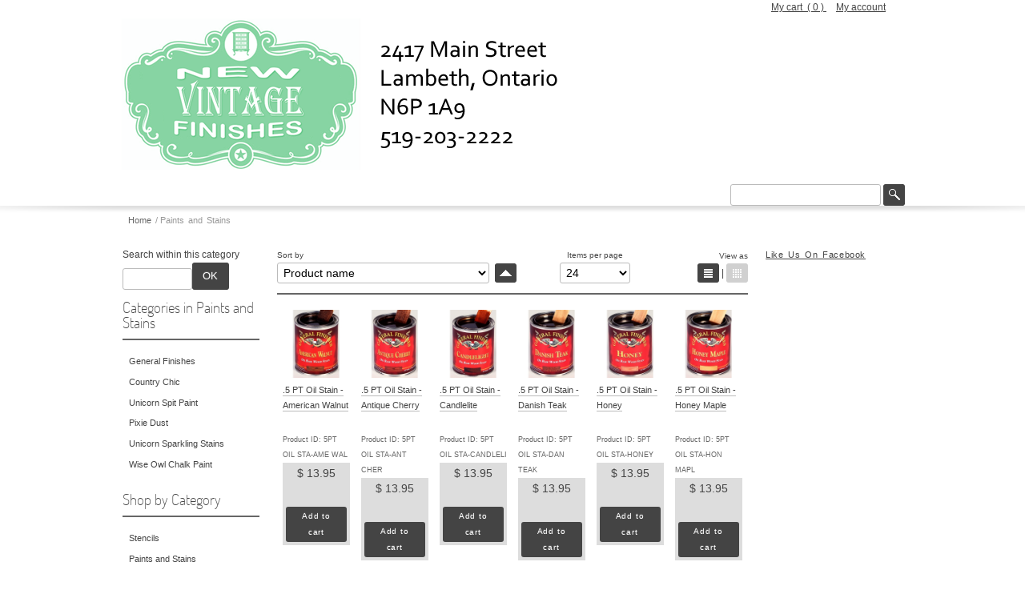

--- FILE ---
content_type: text/html; charset=UTF-8
request_url: https://newvintagefinishes.getpayd.com/catalog/229943C/paints-and-stains
body_size: 2891
content:
	
<!DOCTYPE html PUBLIC "-//W3C//DTD XHTML 1.0 Strict//EN" "http://www.w3.org/TR/xhtml1/DTD/xhtml1-strict.dtd">
<html xmlns="http://www.w3.org/1999/xhtml" xml:lang="en" lang="en">

<head>
<title>New Vintage Finishes</title>
<meta http-equiv="content-type" content="text/html; charset=UTF-8" />
<meta name="description" content="General finishes, milk paint, chalk paint, unicorn spit, pixie dust, high performance, Kitchen Refinish, Cabinet Refinish" />

<meta name="website" content="newvintagefinishes.getpayd.com" />
<meta name="owner" content="New Vintage Finishes" />
<meta name="copyright" content="Copyright &copy; New Vintage Finishes" />
			<link rel="shortcut icon" href="/img/theme/id=848161" />
		<link href="/load/css/52f5debef1f00578a6c5a817f69c249a.css" rel="stylesheet" type="text/css" media="all"/>
		<script type="text/javascript">			var _gaq = _gaq || [];_gaq.push(['_setAccount', 'UA-113280525-1']);_gaq.push(['_trackPageview']);(function() {var ga = document.createElement('script'); ga.type = 'text/javascript'; ga.async = true;ga.src = ('https:' == document.location.protocol ? 'https://ssl' : 'http://www') + '.google-analytics.com/ga.js';var s = document.getElementsByTagName('script')[0]; s.parentNode.insertBefore(ga, s);})();		</script></head><body dir="ltr" class="search-results lang-EN"><div class="wrapper header"><div class="container"><div class="logo"><a href="/"><img src="/img/product/id=847862" alt="Home" /></a></div><div class="cart-account"><a class="cart" href="/cart/details/"><span></span>My cart					&nbsp;(&nbsp;<span class="cart-qty" id="cart_qty">0</span>&nbsp;)				</a><a class="account" href="#" onclick="session.loginForm();return false;" title="Login" ><span></span>My account				</a></div><div class="form-search"><form id="search_frm_top" action="/search/result/229943/Paints and Stains/" method="post"><input type="hidden" name="aq" value="" /><input type="hidden" name="mode" value="" /><input type="hidden" name="begin" value="1" /><input type="hidden" name="nhit" value="24" /><input type="hidden" name="order_by" value="" /><input type="hidden" name="dir" value="asc" /><input id="search_q" type="text" name="q" value="" class="input-text" /><button class="btn search" type="submit"><span></span>Search</button></form></div></div></div><div class="wrapper nav"><div class="container"></div></div><div class="wrapper body"><div class="container"><!--<div class="content-wrapper">--><div id="notice"></div><!--<div class="content">--><div id="main_content"><iframe id="ajax-history-iframe" class="hidden" width="1px" height="1px"></iframe><input id="ajax-history-field" type="hidden" /><div id="main_search_result"><div class="breadcrumbs"><ul><li class="category-path"><a href="/">Home</a><span>&nbsp;/</span></li><li><span class="current">Paints and Stains</span></li></ul></div><div class="col left"><div class="container"><div id="search_form_container" class="element sub-nav results"><span class="label">Search within this category</span><form id="search_frm" onsubmit="pd.search(true); return false;"><input type="hidden" name="aq" value="" /><input type="hidden" name="mode" value="" /><input type="hidden" name="begin" value="1" /><input type="hidden" name="nhit" value="24" /><input type="hidden" name="order_by" value="" /><input type="hidden" name="dir" value="asc" /><input type="hidden" name="cat" value="229943" /><input type="hidden" name="promo" value="" /><input type="hidden" name="bname" value="" /><input id="search_q" type="text" name="q" value="" class="input-text" /><button class="btn search" type="submit"><span></span>OK</button></form></div><div id="cat_results" class="element sub-nav results"><div class="container"><h3 class="title">Categories in Paints and Stains</h3><div class="content"><ul class="category-list"><li><a href="/catalog/229944C/General Finishes/">General Finishes</a></li><li><a href="/catalog/218154C/Country Chic/">Country Chic</a></li><li><a href="/catalog/223271C/Unicorn Spit Paint/">Unicorn Spit Paint</a></li><li><a href="/catalog/223937C/Pixie Dust/">Pixie Dust</a></li><li><a href="/catalog/229949C/Unicorn Sparkling Stains/">Unicorn Sparkling Stains</a></li><li><a href="/catalog/242757C/Wise Owl Chalk Paint/">Wise Owl Chalk Paint</a></li></ul></div></div></div><div class="widget sub-nav category Shop-by-Category"><div class="container"><h3 class="title">Shop by Category</h3><ul><li class="even"><a href="/catalog/252092C/stencils">Stencils</a></li><li class="odd"><a href="/catalog/229943C/paints-and-stains">Paints and Stains</a></li><li class="even"><a href="/catalog/229952C/prep-and-applicators">Prep and Applicators</a></li><li class="odd"><a href="/catalog/229950C/top-coats-and-finishes">Top Coats and Finishes</a></li><li class="even"><a href="/catalog/229951C/special-effects-and-specialty-products">Special Effects and Specialty Products</a></li></ul></div></div><div class="widget sub-nav brandname Shop-by-Brand"><div class="container"><h3 class="title">Shop by Brand</h3><ul><li class="name-logo even" onclick="pd.browse('&sv=eyJibmFtZSI6IjE1MjA4MCJ9')"><a href="/search/result/&sv=eyJibmFtZSI6IjE1MjA4MCJ9"><img class="shopby-image" src="/img/product/id=844185&v=t" alt="Chalk Supply" title="Chalk Supply"/><span>Chalk Supply</span></a></li><li class="name-logo odd" onclick="pd.browse('&sv=eyJibmFtZSI6IjE1MjA4MiJ9')"><a href="/search/result/&sv=eyJibmFtZSI6IjE1MjA4MiJ9"><img class="shopby-image" src="/img/product/id=846597&v=t" alt="Cling On" title="Cling On"/><span>Cling On</span></a></li><li class="name-logo even" onclick="pd.browse('&sv=eyJibmFtZSI6IjE1MjA5NCJ9')"><a href="/search/result/&sv=eyJibmFtZSI6IjE1MjA5NCJ9"><span>Country Chic</span></a></li><li class="name-logo odd" onclick="pd.browse('&sv=eyJibmFtZSI6IjE1MjA5NyJ9')"><a href="/search/result/&sv=eyJibmFtZSI6IjE1MjA5NyJ9"><img class="shopby-image" src="/img/product/id=846600&v=t" alt="Eclectic" title="Eclectic"/><span>Eclectic</span></a></li><li class="name-logo even" onclick="pd.browse('&sv=eyJibmFtZSI6IjE1MTk5MSJ9')"><a href="/search/result/&sv=eyJibmFtZSI6IjE1MTk5MSJ9"><img class="shopby-image" src="/img/product/id=846576&v=t" alt="General Finishes" title="General Finishes"/><span>General Finishes</span></a></li><li class="name-logo odd" onclick="pd.browse('&sv=eyJibmFtZSI6IjE1MjA4NCJ9')"><a href="/search/result/&sv=eyJibmFtZSI6IjE1MjA4NCJ9"><img class="shopby-image" src="/img/product/id=846938&v=t" alt="Pixie Dust" title="Pixie Dust"/><span>Pixie Dust</span></a></li><li class="name-logo even" onclick="pd.browse('&sv=eyJibmFtZSI6IjE1MjA3OSJ9')"><a href="/search/result/&sv=eyJibmFtZSI6IjE1MjA3OSJ9"><img class="shopby-image" src="/img/product/id=844183&v=t" alt="Unicorn Spit Paint" title="Unicorn Spit Paint"/><span>Unicorn Spit Paint</span></a></li><li class="name-logo odd" onclick="pd.browse('&sv=eyJibmFtZSI6IjE1MjA4NSJ9')"><a href="/search/result/&sv=eyJibmFtZSI6IjE1MjA4NSJ9"><img class="shopby-image" src="/img/product/id=846680&v=t" alt="Wise Owl" title="Wise Owl"/><span>Wise Owl</span></a></li></ul></div></div><div  class="widget text-image"><div class="container"><div class="vertical"><p></p><p><strong>Hours</strong></p><div><p></p><p>Closed through Construction.&nbsp;</p><p>Re-Opening late fall&nbsp;</p><p></p><p><a href="service/contact_us/">Find Us</a><br></p><p><br></p></div><div><p></p></div><br><br><p></p></div></div></div></div></div><div class="col center search-results twosides"><div class="container"><div id="results" class="widget results"><div class="message info search-results"><span></span>Loading... Please wait</div></div></div></div><div class="col right"><div class="container"><div  class="widget text-image"><div class="container"><div class="horizontal"><p><a href="https://www.facebook.com/newvintagefinishes/" style="background-color: initial; font-size: 0.9em; word-spacing: 0.2em; letter-spacing: 0.055em;">Like Us On Facebook</a><br></p></div></div></div></div></div></div><div class="content-bottom"></div></div></div><!--</div></div><div id="b_s_filler" class="bottom_space_filler"></div>--></div><div class="push"></div></div><div class="wrapper footer"><div class="container"><ul class="required-info"><li class="map link"><a href="/product/sitemap/"><span></span>Sitemap</a></li><li class="contact_us link"><a href="/service/contact_us/"><span></span>Contact us</a></li><li class="terms link"><a href="/service/terms/"><span></span>Terms of use</a></li><li class="privacy link"><a href="/service/privacy/"><span></span>Privacy policy</a></li><li class="powered-by"><span>All prices are in CAD.</span>&nbsp;								<a href="http://www.moneris.com/" target="_blank"><span></span>Powered by Moneris							</a></li><li class="copyright">								Copyright&nbsp;&copy;&nbsp;2026&nbsp;&nbsp;&nbsp;New Vintage Finishes.&nbsp;&nbsp;&nbsp;All rights reserved.								</li></ul></div></div>
<script src="/load/js/ca4e1a0b6faf7a0f279c01e70a889755.js" type="text/javascript"></script>
<script type="text/javascript">
window.cart = new Moneris.page.Cart(); Moneris.lib.onPageLoad(function(){Moneris.lib.searchValidation();});
window.session = new Moneris.page.Session();
</script>
<script type="text/javascript">
</script>
<script type="text/javascript">
pd = new Moneris.page.Product();
Moneris.lib.onPageLoad(function(){pd.initSearch();pd.search();});
var aHistory = new Moneris.page.History();
Moneris.lib.onPageLoad(function(){aHistory.init(pd.searchObj.dt);});
</script>
<div id="dialog-message"></div>
<script defer src="https://static.cloudflareinsights.com/beacon.min.js/vcd15cbe7772f49c399c6a5babf22c1241717689176015" integrity="sha512-ZpsOmlRQV6y907TI0dKBHq9Md29nnaEIPlkf84rnaERnq6zvWvPUqr2ft8M1aS28oN72PdrCzSjY4U6VaAw1EQ==" data-cf-beacon='{"version":"2024.11.0","token":"882669c12f284c26bb18879e645340bd","server_timing":{"name":{"cfCacheStatus":true,"cfEdge":true,"cfExtPri":true,"cfL4":true,"cfOrigin":true,"cfSpeedBrain":true},"location_startswith":null}}' crossorigin="anonymous"></script>
</body>	
</html>



--- FILE ---
content_type: text/html; charset=UTF-8
request_url: https://newvintagefinishes.getpayd.com/product/search/
body_size: 2771
content:
{"e":"search","html":{"main":"\t<div class=\"view-options\"><div class=\"view sort-by\"><label>Sort by<\/label><select onchange=\"pd.changeOrderBy(this);\"><option value=\"1\" selected=\"selected\">\n\t\t\t\t\tProduct name\t\t\t\t<\/option><option value=\"2\">\n\t\t\t\t\tPrice\t\t\t\t<\/option><\/select><a href=\"#\" class=\"btn asc\" onclick=\"pd.changeDirection('desc');return false;\" title=\"Sort by descending order\"><span><\/span>desc\t\t\t<\/a><\/div><div class=\"view page-limit\"><label>Items per page<\/label><select onchange=\"pd.changeNbPerPage(this);\"><option value=\"24\" selected=\"selected\">24<\/option><option value=\"48\">48<\/option><option value=\"96\">96<\/option><\/select><\/div><div class=\"view mode\"><label>View as<\/label><a href=\"#\" class=\"btn list-mode\" title=\"List\" onclick=\"pd.changeMode('list');return false;\"><span><\/span>List\t\t\t<\/a><span>|<\/span><a href=\"#\" class=\"btn grid-mode active\" title=\"Grid\" onclick=\"pd.changeMode('grid');return false;\"><span><\/span>Grid\t\t\t<\/a><\/div><\/div><div class=\"product-result\"><div class=\"grid\"><ul class=\"odd first\"><li class=\"item sixth first\"><div class=\"container\"><a href=\"\/catalog\/8677268\/5-pt-oil-stain---american-walnut\" title=\".5 PT Oil Stain - American Walnut\" class=\"product-img\" ><img class=\"product-image \" src=\"\/img\/product\/id=846191&v=t\" alt=\".5 PT Oil Stain - American Walnut\" \/><\/a><div class=\"details\"><div class=\"product-name\"><a href=\"\/catalog\/8677268\/5-pt-oil-stain---american-walnut\" title=\".5 PT Oil Stain - American Walnut \">\n\t\t\t\t.5 PT Oil Stain - American Walnut\t\t\t<\/a><\/div><div class=\"product-id\">Product ID: 5PT OIL STA-AME WAL<\/div><\/div><div class=\"actions\"><div class=\"price-box\"><div class=\"regular\"><div class=\"regular-price\">$ 13.95<\/div><\/div><\/div><button type=\"button\" class=\"btn sr-add-to-cart\" onclick=\"cart.add(10396500, 8677268, 1)\"><span><\/span>Add to cart\t\t\t\n\t\t<\/button><\/div><\/div><\/li><li class=\"item sixth\"><div class=\"container\"><a href=\"\/catalog\/9283745\/5-pt-oil-stain---antique-cherry\" title=\".5 PT Oil Stain - Antique Cherry\" class=\"product-img\" ><img class=\"product-image \" src=\"\/img\/product\/id=894208&v=t\" alt=\".5 PT Oil Stain - Antique Cherry\" \/><\/a><div class=\"details\"><div class=\"product-name\"><a href=\"\/catalog\/9283745\/5-pt-oil-stain---antique-cherry\" title=\".5 PT Oil Stain - Antique Cherry \">\n\t\t\t\t.5 PT Oil Stain - Antique Cherry\t\t\t<\/a><\/div><div class=\"product-id\">Product ID: 5PT OIL STA-ANT CHER<\/div><\/div><div class=\"actions\"><div class=\"price-box\"><div class=\"regular\"><div class=\"regular-price\">$ 13.95<\/div><\/div><\/div><button type=\"button\" class=\"btn sr-add-to-cart\" onclick=\"cart.add(11114048, 9283745, 1)\"><span><\/span>Add to cart\t\t\t\n\t\t<\/button><\/div><\/div><\/li><li class=\"item sixth\"><div class=\"container\"><a href=\"\/catalog\/9283757\/5-pt-oil-stain---candlelite\" title=\".5 PT Oil Stain - Candlelite\" class=\"product-img\" ><img class=\"product-image \" src=\"\/img\/product\/id=894211&v=t\" alt=\".5 PT Oil Stain - Candlelite\" \/><\/a><div class=\"details\"><div class=\"product-name\"><a href=\"\/catalog\/9283757\/5-pt-oil-stain---candlelite\" title=\".5 PT Oil Stain - Candlelite \">\n\t\t\t\t.5 PT Oil Stain - Candlelite\t\t\t<\/a><\/div><div class=\"product-id\">Product ID: 5PT OIL STA-CANDLELI<\/div><\/div><div class=\"actions\"><div class=\"price-box\"><div class=\"regular\"><div class=\"regular-price\">$ 13.95<\/div><\/div><\/div><button type=\"button\" class=\"btn sr-add-to-cart\" onclick=\"cart.add(11114060, 9283757, 1)\"><span><\/span>Add to cart\t\t\t\n\t\t<\/button><\/div><\/div><\/li><li class=\"item sixth\"><div class=\"container\"><a href=\"\/catalog\/8677269\/5-pt-oil-stain---danish-teak\" title=\".5 PT Oil Stain - Danish Teak\" class=\"product-img\" ><img class=\"product-image \" src=\"\/img\/product\/id=846195&v=t\" alt=\".5 PT Oil Stain - Danish Teak\" \/><\/a><div class=\"details\"><div class=\"product-name\"><a href=\"\/catalog\/8677269\/5-pt-oil-stain---danish-teak\" title=\".5 PT Oil Stain - Danish Teak \">\n\t\t\t\t.5 PT Oil Stain - Danish Teak\t\t\t<\/a><\/div><div class=\"product-id\">Product ID: 5PT OIL STA-DAN TEAK<\/div><\/div><div class=\"actions\"><div class=\"price-box\"><div class=\"regular\"><div class=\"regular-price\">$ 13.95<\/div><\/div><\/div><button type=\"button\" class=\"btn sr-add-to-cart\" onclick=\"cart.add(10396501, 8677269, 1)\"><span><\/span>Add to cart\t\t\t\n\t\t<\/button><\/div><\/div><\/li><li class=\"item sixth\"><div class=\"container\"><a href=\"\/catalog\/8677272\/5-pt-oil-stain---honey\" title=\".5 PT Oil Stain - Honey\" class=\"product-img\" ><img class=\"product-image \" src=\"\/img\/product\/id=846197&v=t\" alt=\".5 PT Oil Stain - Honey\" \/><\/a><div class=\"details\"><div class=\"product-name\"><a href=\"\/catalog\/8677272\/5-pt-oil-stain---honey\" title=\".5 PT Oil Stain - Honey \">\n\t\t\t\t.5 PT Oil Stain - Honey\t\t\t<\/a><\/div><div class=\"product-id\">Product ID: 5PT OIL STA-HONEY<\/div><\/div><div class=\"actions\"><div class=\"price-box\"><div class=\"regular\"><div class=\"regular-price\">$ 13.95<\/div><\/div><\/div><button type=\"button\" class=\"btn sr-add-to-cart\" onclick=\"cart.add(10396504, 8677272, 1)\"><span><\/span>Add to cart\t\t\t\n\t\t<\/button><\/div><\/div><\/li><li class=\"item sixth end\"><div class=\"container\"><a href=\"\/catalog\/8677271\/5-pt-oil-stain---honey-maple\" title=\".5 PT Oil Stain - Honey Maple\" class=\"product-img\" ><img class=\"product-image \" src=\"\/img\/product\/id=846201&v=t\" alt=\".5 PT Oil Stain - Honey Maple\" \/><\/a><div class=\"details\"><div class=\"product-name\"><a href=\"\/catalog\/8677271\/5-pt-oil-stain---honey-maple\" title=\".5 PT Oil Stain - Honey Maple \">\n\t\t\t\t.5 PT Oil Stain - Honey Maple\t\t\t<\/a><\/div><div class=\"product-id\">Product ID: 5PT OIL STA-HON MAPL<\/div><\/div><div class=\"actions\"><div class=\"price-box\"><div class=\"regular\"><div class=\"regular-price\">$ 13.95<\/div><\/div><\/div><button type=\"button\" class=\"btn sr-add-to-cart\" onclick=\"cart.add(10396503, 8677271, 1)\"><span><\/span>Add to cart\t\t\t\n\t\t<\/button><\/div><\/div><\/li><\/ul><ul class=\"odd\"><li class=\"item sixth first\"><div class=\"container\"><a href=\"\/catalog\/9283735\/5-pt-oil-stain---mahogany\" title=\".5 PT Oil Stain - Mahogany\" class=\"product-img\" ><img class=\"product-image \" src=\"\/img\/product\/id=894201&v=t\" alt=\".5 PT Oil Stain - Mahogany\" \/><\/a><div class=\"details\"><div class=\"product-name\"><a href=\"\/catalog\/9283735\/5-pt-oil-stain---mahogany\" title=\".5 PT Oil Stain - Mahogany \">\n\t\t\t\t.5 PT Oil Stain - Mahogany\t\t\t<\/a><\/div><div class=\"product-id\">Product ID: 5PT OIL STA-MAHOGANY<\/div><\/div><div class=\"actions\"><div class=\"price-box\"><div class=\"regular\"><div class=\"regular-price\">$ 13.95<\/div><\/div><\/div><button type=\"button\" class=\"btn sr-add-to-cart\" onclick=\"cart.add(11114038, 9283735, 1)\"><span><\/span>Add to cart\t\t\t\n\t\t<\/button><\/div><\/div><\/li><li class=\"item sixth\"><div class=\"container\"><a href=\"\/catalog\/9283740\/5-pt-oil-stain---pecan\" title=\".5 PT Oil Stain - Pecan\" class=\"product-img\" ><img class=\"product-image \" src=\"\/img\/product\/id=894204&v=t\" alt=\".5 PT Oil Stain - Pecan\" \/><\/a><div class=\"details\"><div class=\"product-name\"><a href=\"\/catalog\/9283740\/5-pt-oil-stain---pecan\" title=\".5 PT Oil Stain - Pecan \">\n\t\t\t\t.5 PT Oil Stain - Pecan\t\t\t<\/a><\/div><div class=\"product-id\">Product ID: 5PT OIL STA-PECAN<\/div><\/div><div class=\"actions\"><div class=\"price-box\"><div class=\"regular\"><div class=\"regular-price\">$ 13.95<\/div><\/div><\/div><button type=\"button\" class=\"btn sr-add-to-cart\" onclick=\"cart.add(11114043, 9283740, 1)\"><span><\/span>Add to cart\t\t\t\n\t\t<\/button><\/div><\/div><\/li><li class=\"item sixth\"><div class=\"container\"><a href=\"\/catalog\/8677274\/5-pt-oil-stain---salem\" title=\".5 PT Oil Stain - Salem\" class=\"product-img\" ><img class=\"product-image \" src=\"\/img\/product\/id=846203&v=t\" alt=\".5 PT Oil Stain - Salem\" \/><\/a><div class=\"details\"><div class=\"product-name\"><a href=\"\/catalog\/8677274\/5-pt-oil-stain---salem\" title=\".5 PT Oil Stain - Salem \">\n\t\t\t\t.5 PT Oil Stain - Salem\t\t\t<\/a><\/div><div class=\"product-id\">Product ID: 5PT OIL STA-SALEM<\/div><\/div><div class=\"actions\"><div class=\"price-box\"><div class=\"regular\"><div class=\"regular-price\">$ 13.95<\/div><\/div><\/div><button type=\"button\" class=\"btn sr-add-to-cart\" onclick=\"cart.add(10396506, 8677274, 1)\"><span><\/span>Add to cart\t\t\t\n\t\t<\/button><\/div><\/div><\/li><li class=\"item sixth\"><div class=\"container\"><a href=\"\/catalog\/9283725\/5-pt-oil-stain---spiced-walnut\" title=\".5 PT Oil Stain - SPICED Walnut\" class=\"product-img\" ><img class=\"product-image \" src=\"\/img\/product\/id=894198&v=t\" alt=\".5 PT Oil Stain - SPICED Walnut\" \/><\/a><div class=\"details\"><div class=\"product-name\"><a href=\"\/catalog\/9283725\/5-pt-oil-stain---spiced-walnut\" title=\".5 PT Oil Stain - SPICED Walnut \">\n\t\t\t\t.5 PT Oil Stain - SPICED Walnut\t\t\t<\/a><\/div><div class=\"product-id\">Product ID: 5PT OIL STA-SPCD WAL<\/div><\/div><div class=\"actions\"><div class=\"price-box\"><div class=\"regular\"><div class=\"regular-price\">$ 13.95<\/div><\/div><\/div><button type=\"button\" class=\"btn sr-add-to-cart\" onclick=\"cart.add(11114027, 9283725, 1)\"><span><\/span>Add to cart\t\t\t\n\t\t<\/button><\/div><\/div><\/li><li class=\"item sixth\"><div class=\"container\"><a href=\"\/catalog\/8677275\/5-pt-oil-stain---warm-cherry\" title=\".5 PT Oil Stain - Warm Cherry\" class=\"product-img\" ><img class=\"product-image \" src=\"\/img\/product\/id=846205&v=t\" alt=\".5 PT Oil Stain - Warm Cherry\" \/><\/a><div class=\"details\"><div class=\"product-name\"><a href=\"\/catalog\/8677275\/5-pt-oil-stain---warm-cherry\" title=\".5 PT Oil Stain - Warm Cherry \">\n\t\t\t\t.5 PT Oil Stain - Warm Cherry\t\t\t<\/a><\/div><div class=\"product-id\">Product ID: 5PT OIL STA-WARM CHE<\/div><\/div><div class=\"actions\"><div class=\"price-box\"><div class=\"regular\"><div class=\"regular-price\">$ 13.95<\/div><\/div><\/div><button type=\"button\" class=\"btn sr-add-to-cart\" onclick=\"cart.add(10396507, 8677275, 1)\"><span><\/span>Add to cart\t\t\t\n\t\t<\/button><\/div><\/div><\/li><li class=\"item sixth end\"><div class=\"container\"><a href=\"\/catalog\/8686363\/5pt-gel-stain-colonial-maple\" title=\".5PT GEL Stain (Colonial Maple)\" class=\"product-img\" ><img class=\"product-image \" src=\"\/img\/product\/id=846162&v=t\" alt=\".5PT GEL Stain (Colonial Maple)\" \/><\/a><div class=\"details\"><div class=\"product-name\"><a href=\"\/catalog\/8686363\/5pt-gel-stain-colonial-maple\" title=\".5PT GEL Stain (Colonial Maple) \">\n\t\t\t\t.5PT GEL Stain (Colonial Maple)\t\t\t<\/a><\/div><div class=\"product-id\">Product ID: 5PT GEL-COLO MAPLE<\/div><\/div><div class=\"actions\"><div class=\"price-box\"><div class=\"regular\"><div class=\"regular-price\">$ 15.95<\/div><\/div><\/div><button type=\"button\" class=\"btn sr-add-to-cart\" onclick=\"cart.add(10407692, 8686363, 1)\"><span><\/span>Add to cart\t\t\t\n\t\t<\/button><\/div><\/div><\/li><\/ul><ul class=\"odd\"><li class=\"item sixth first\"><div class=\"container\"><a href=\"\/catalog\/8686453\/5pt-gel-stain-georgian-cherry\" title=\".5PT GEL Stain (Georgian Cherry)\" class=\"product-img\" ><img class=\"product-image \" src=\"\/img\/product\/id=846165&v=t\" alt=\".5PT GEL Stain (Georgian Cherry)\" \/><\/a><div class=\"details\"><div class=\"product-name\"><a href=\"\/catalog\/8686453\/5pt-gel-stain-georgian-cherry\" title=\".5PT GEL Stain (Georgian Cherry) \">\n\t\t\t\t.5PT GEL Stain (Georgian Cherry)\t\t\t<\/a><\/div><div class=\"product-id\">Product ID: 5PT GEL-GEO CHERRY<\/div><\/div><div class=\"actions\"><div class=\"price-box\"><div class=\"regular\"><div class=\"regular-price\">$ 15.95<\/div><\/div><\/div><button type=\"button\" class=\"btn sr-add-to-cart\" onclick=\"cart.add(10407790, 8686453, 1)\"><span><\/span>Add to cart\t\t\t\n\t\t<\/button><\/div><\/div><\/li><li class=\"item sixth\"><div class=\"container\"><a href=\"\/catalog\/8686461\/5pt-gel-stain-new-pine\" title=\".5PT GEL Stain (New Pine)\" class=\"product-img\" ><img class=\"product-image \" src=\"\/img\/product\/id=846169&v=t\" alt=\".5PT GEL Stain (New Pine)\" \/><\/a><div class=\"details\"><div class=\"product-name\"><a href=\"\/catalog\/8686461\/5pt-gel-stain-new-pine\" title=\".5PT GEL Stain (New Pine) \">\n\t\t\t\t.5PT GEL Stain (New Pine)\t\t\t<\/a><\/div><div class=\"product-id\">Product ID: 5PT GEL-NEW PINE<\/div><\/div><div class=\"actions\"><div class=\"price-box\"><div class=\"regular\"><div class=\"regular-price\">$ 15.95<\/div><\/div><\/div><button type=\"button\" class=\"btn sr-add-to-cart\" onclick=\"cart.add(10407798, 8686461, 1)\"><span><\/span>Add to cart\t\t\t\n\t\t<\/button><\/div><\/div><\/li><li class=\"item sixth\"><div class=\"container\"><a href=\"\/catalog\/8677276\/5pt-gel-stain---american-oak\" title=\".5PT Gel Stain - American Oak\" class=\"product-img\" ><img class=\"product-image \" src=\"\/img\/product\/id=846157&v=t\" alt=\".5PT Gel Stain - American Oak\" \/><\/a><div class=\"details\"><div class=\"product-name\"><a href=\"\/catalog\/8677276\/5pt-gel-stain---american-oak\" title=\".5PT Gel Stain - American Oak \">\n\t\t\t\t.5PT Gel Stain - American Oak\t\t\t<\/a><\/div><div class=\"product-id\">Product ID: 5PT GEL STA-AMER OAK<\/div><\/div><div class=\"actions\"><div class=\"price-box\"><div class=\"regular\"><div class=\"regular-price\">$ 15.95<\/div><\/div><\/div><button type=\"button\" class=\"btn sr-add-to-cart\" onclick=\"cart.add(10396508, 8677276, 1)\"><span><\/span>Add to cart\t\t\t\n\t\t<\/button><\/div><\/div><\/li><li class=\"item sixth\"><div class=\"container\"><a href=\"\/catalog\/8468605\/alaskan-blending-kit\" title=\"Alaskan Blending Kit\" class=\"product-img\" ><img class=\"product-image \" src=\"\/img\/product\/id=846698&v=t\" alt=\"Alaskan Blending Kit\" \/><\/a><div class=\"details\"><div class=\"product-name\"><a href=\"\/catalog\/8468605\/alaskan-blending-kit\" title=\"Alaskan Blending Kit \">\n\t\t\t\tAlaskan Blending Kit\t\t\t<\/a><\/div><div class=\"product-id\">Product ID: ABKSB<\/div><\/div><div class=\"actions\"><div class=\"price-box\"><div class=\"regular\"><div class=\"regular-price\">$ 88.00<\/div><\/div><\/div><button type=\"button\" class=\"btn sr-add-to-cart\" onclick=\"cart.add(10146859, 8468605, 1)\"><span><\/span>Add to cart\t\t\t\n\t\t<\/button><\/div><\/div><\/li><li class=\"item sixth\"><div class=\"container\"><a href=\"\/catalog\/8229084\/country-chic---bliss---16-oz---aio\" title=\"Country Chic - Bliss - 16 oz - AIO\" class=\"product-img\" ><img class=\"product-image \" src=\"\/img\/product\/id=906987&v=t\" alt=\"Country Chic - Bliss - 16 oz - AIO\" \/><\/a><div class=\"details\"><div class=\"product-name\"><a href=\"\/catalog\/8229084\/country-chic---bliss---16-oz---aio\" title=\"Country Chic - Bliss - 16 oz - AIO \">\n\t\t\t\tCountry Chic - Bliss - 16 oz - AIO\t\t\t<\/a><\/div><div class=\"product-id\">Product ID: Bliss462AIODP<\/div><\/div><div class=\"actions\"><div class=\"price-box\"><div class=\"regular\"><div class=\"regular-price\">$ 24.95<\/div><\/div><\/div><button type=\"button\" class=\"btn sr-add-to-cart\" onclick=\"cart.add(9849975, 8229084, 1)\"><span><\/span>Add to cart\t\t\t\n\t\t<\/button><\/div><\/div><\/li><li class=\"item sixth end\"><div class=\"container\"><a href=\"\/catalog\/8229083\/country-chic---bliss---4-oz---aio\" title=\"Country Chic - Bliss - 4 oz - AIO\" class=\"product-img\" ><img class=\"product-image \" src=\"\/img\/product\/id=906983&v=t\" alt=\"Country Chic - Bliss - 4 oz - AIO\" \/><\/a><div class=\"details\"><div class=\"product-name\"><a href=\"\/catalog\/8229083\/country-chic---bliss---4-oz---aio\" title=\"Country Chic - Bliss - 4 oz - AIO \">\n\t\t\t\tCountry Chic - Bliss - 4 oz - AIO\t\t\t<\/a><\/div><div class=\"product-id\">Product ID: Bliss118AIODP<\/div><\/div><div class=\"actions\"><div class=\"price-box\"><div class=\"regular\"><div class=\"regular-price\">$ 9.95<\/div><\/div><\/div><button type=\"button\" class=\"btn sr-add-to-cart\" onclick=\"cart.add(9849974, 8229083, 1)\"><span><\/span>Add to cart\t\t\t\n\t\t<\/button><\/div><\/div><\/li><\/ul><ul class=\"odd\"><li class=\"item sixth first\"><div class=\"container\"><a href=\"\/catalog\/10453474\/country-chic---cats-meow---16-oz---aio\" title=\"Country Chic - Cats Meow - 16 oz - AIO\" class=\"product-img\" ><img class=\"product-image \" src=\"\/img\/product\/id=1096096&v=t\" alt=\"Country Chic - Cats Meow - 16 oz - AIO\" \/><\/a><div class=\"details\"><div class=\"product-name\"><a href=\"\/catalog\/10453474\/country-chic---cats-meow---16-oz---aio\" title=\"Country Chic - Cats Meow - 16 oz - AIO \">\n\t\t\t\tCountry Chic - Cats Meow - 16 oz - AIO\t\t\t<\/a><\/div><div class=\"product-id\">Product ID: catsmeow16ozAIO<\/div><\/div><div class=\"actions\"><div class=\"price-box\"><div class=\"regular\"><div class=\"regular-price\">$ 24.95<\/div><\/div><\/div><button type=\"button\" class=\"btn sr-add-to-cart\" onclick=\"cart.add(12510533, 10453474, 1)\"><span><\/span>Add to cart\t\t\t\n\t\t<\/button><\/div><\/div><\/li><li class=\"item sixth\"><div class=\"container\"><a href=\"\/catalog\/8169966\/country-chic---cheesecake---16-oz---aio\" title=\"Country Chic - Cheesecake - 16 oz - AIO\" class=\"product-img\" ><img class=\"product-image \" src=\"\/img\/product\/id=906993&v=t\" alt=\"Country Chic - Cheesecake - 16 oz - AIO\" \/><\/a><div class=\"details\"><div class=\"product-name\"><a href=\"\/catalog\/8169966\/country-chic---cheesecake---16-oz---aio\" title=\"Country Chic - Cheesecake - 16 oz - AIO \">\n\t\t\t\tCountry Chic - Cheesecake - 16 oz - AIO\t\t\t<\/a><\/div><div class=\"product-id\">Product ID: CHEES462AIODP<\/div><\/div><div class=\"actions\"><div class=\"price-box\"><div class=\"regular\"><div class=\"regular-price\">$ 24.95<\/div><\/div><\/div><button type=\"button\" class=\"btn sr-add-to-cart\" onclick=\"cart.add(9782113, 8169966, 1)\"><span><\/span>Add to cart\t\t\t\n\t\t<\/button><\/div><\/div><\/li><li class=\"item sixth\"><div class=\"container\"><a href=\"\/catalog\/8169950\/country-chic---cheesecake---4-oz---aio\" title=\"Country Chic - Cheesecake - 4 oz - AIO\" class=\"product-img\" ><img class=\"product-image \" src=\"\/img\/product\/id=906991&v=t\" alt=\"Country Chic - Cheesecake - 4 oz - AIO\" \/><\/a><div class=\"details\"><div class=\"product-name\"><a href=\"\/catalog\/8169950\/country-chic---cheesecake---4-oz---aio\" title=\"Country Chic - Cheesecake - 4 oz - AIO \">\n\t\t\t\tCountry Chic - Cheesecake - 4 oz - AIO\t\t\t<\/a><\/div><div class=\"product-id\">Product ID: CHEES118AIODP<\/div><\/div><div class=\"actions\"><div class=\"price-box\"><div class=\"regular\"><div class=\"regular-price\">$ 9.95<\/div><\/div><\/div><button type=\"button\" class=\"btn sr-add-to-cart\" onclick=\"cart.add(9782096, 8169950, 1)\"><span><\/span>Add to cart\t\t\t\n\t\t<\/button><\/div><\/div><\/li><li class=\"item sixth\"><div class=\"container\"><a href=\"\/catalog\/8229096\/country-chic---cherry-blossom---16-oz---aio\" title=\"Country Chic - Cherry Blossom - 16 oz - AIO\" class=\"product-img\" ><img class=\"product-image \" src=\"\/img\/product\/id=907002&v=t\" alt=\"Country Chic - Cherry Blossom - 16 oz - AIO\" \/><\/a><div class=\"details\"><div class=\"product-name\"><a href=\"\/catalog\/8229096\/country-chic---cherry-blossom---16-oz---aio\" title=\"Country Chic - Cherry Blossom - 16 oz - AIO \">\n\t\t\t\tCountry Chic - Cherry Blossom - 16 oz - AIO\t\t\t<\/a><\/div><div class=\"product-id\">Product ID: CB475AIODP<\/div><\/div><div class=\"actions\"><div class=\"price-box\"><div class=\"regular\"><div class=\"regular-price\">$ 24.95<\/div><\/div><\/div><button type=\"button\" class=\"btn sr-add-to-cart\" onclick=\"cart.add(9849987, 8229096, 1)\"><span><\/span>Add to cart\t\t\t\n\t\t<\/button><\/div><\/div><\/li><li class=\"item sixth\"><div class=\"container\"><a href=\"\/catalog\/8558376\/country-chic---chocolate-tart---16-oz---aio\" title=\"Country Chic - Chocolate Tart - 16 oz - AIO\" class=\"product-img\" ><img class=\"product-image \" src=\"\/img\/product\/id=907012&v=t\" alt=\"Country Chic - Chocolate Tart - 16 oz - AIO\" \/><\/a><div class=\"details\"><div class=\"product-name\"><a href=\"\/catalog\/8558376\/country-chic---chocolate-tart---16-oz---aio\" title=\"Country Chic - Chocolate Tart - 16 oz - AIO \">\n\t\t\t\tCountry Chic - Chocolate Tart - 16 oz - AIO\t\t\t<\/a><\/div><div class=\"product-id\">Product ID: CT475AIODP<\/div><\/div><div class=\"actions\"><div class=\"price-box\"><div class=\"regular\"><div class=\"regular-price\">$ 24.95<\/div><\/div><\/div><button type=\"button\" class=\"btn sr-add-to-cart\" onclick=\"cart.add(10254280, 8558376, 1)\"><span><\/span>Add to cart\t\t\t\n\t\t<\/button><\/div><\/div><\/li><li class=\"item sixth end\"><div class=\"container\"><a href=\"\/catalog\/8229086\/country-chic---cobblestone---16-oz---aio\" title=\"Country Chic - Cobblestone - 16 oz - AIO\" class=\"product-img\" ><img class=\"product-image \" src=\"\/img\/product\/id=907030&v=t\" alt=\"Country Chic - Cobblestone - 16 oz - AIO\" \/><\/a><div class=\"details\"><div class=\"product-name\"><a href=\"\/catalog\/8229086\/country-chic---cobblestone---16-oz---aio\" title=\"Country Chic - Cobblestone - 16 oz - AIO \">\n\t\t\t\tCountry Chic - Cobblestone - 16 oz - AIO\t\t\t<\/a><\/div><div class=\"product-id\">Product ID: Cobb462AIODP<\/div><\/div><div class=\"actions\"><div class=\"price-box\"><div class=\"regular\"><div class=\"regular-price\">$ 24.95<\/div><\/div><\/div><button type=\"button\" class=\"btn sr-add-to-cart\" onclick=\"cart.add(9849977, 8229086, 1)\"><span><\/span>Add to cart\t\t\t\n\t\t<\/button><\/div><\/div><\/li><\/ul><\/div><div class=\"pages\"><ul><li class=\"current\">1<\/li><li><a href=\"#\" onclick=\"pd.page(25,'1');return false;\"  title=\"2\" >2<\/a><\/li><li><a href=\"#\" onclick=\"pd.page(49,'1');return false;\"  title=\"3\" >3<\/a><\/li><li><a href=\"#\" onclick=\"pd.page(73,'1');return false;\"  title=\"4\" >4<\/a><\/li><li><a href=\"#\" onclick=\"pd.page(97,'1');return false;\"  title=\"5\" >5<\/a><\/li><li><a href=\"#\" onclick=\"pd.page(25,'1');return false;\"  class=\"icn forward icon icon-next\" title=\"Next\" >Next<\/a><\/li><li><a href=\"#\" onclick=\"pd.page(121,'1');return false;\"  class=\"icn forward-five icon icon-next-five\" title=\"5 next\" >5 next<\/a><\/li><li><a href=\"#\" onclick=\"pd.page(265,'1');return false;\"  class=\"icn last icon icon-to-last\" title=\"Last\" >Last<\/a><\/li><li class=\"last\"><span id=\"bp_sr_nb\">272<\/span> products found<\/li><\/ul><div id=\"hid_nb_results\" class=\"hidden\">272<\/div><\/div><\/div>\n","breadcrumbs":"\t\t\t<ul><li class=\"category-path\"><a href=\"\/\">Home<\/a><span>&nbsp;\/<\/span><\/li><li><span class=\"current\">Paints and Stains<\/span><\/li><\/ul>\n"}}

--- FILE ---
content_type: text/css;;charset=UTF-8
request_url: https://newvintagefinishes.getpayd.com/load/css/52f5debef1f00578a6c5a817f69c249a.css
body_size: 11706
content:

.ui-helper-hidden{display:none;}
.ui-helper-hidden-accessible{position:absolute !important;clip:rect(1px 1px 1px 1px);clip:rect(1px,1px,1px,1px);}
.ui-helper-reset{margin:0;padding:0;border:0;outline:0;line-height:1.3;text-decoration:none;font-size:100%;list-style:none;}
.ui-helper-clearfix:before,.ui-helper-clearfix:after{content:"";display:table;}
.ui-helper-clearfix:after{clear:both;}
.ui-helper-clearfix{zoom:1;}
.ui-helper-zfix{width:100%;height:100%;top:0;left:0;position:absolute;opacity:0;filter:Alpha(Opacity=0);}
.ui-state-disabled{cursor:default !important;}
.ui-icon{display:block;text-indent:-99999px;overflow:hidden;background-repeat:no-repeat;}
.ui-widget-overlay{position:absolute;top:0;left:0;width:100%;height:100%;}
.ui-resizable{position:relative;}
.ui-resizable-handle{position:absolute;font-size:0.1px;display:block;}
.ui-resizable-disabled .ui-resizable-handle,.ui-resizable-autohide .ui-resizable-handle{display:none;}
.ui-resizable-n{cursor:n-resize;height:7px;width:100%;top:-5px;left:0;}
.ui-resizable-s{cursor:s-resize;height:7px;width:100%;bottom:-5px;left:0;}
.ui-resizable-e{cursor:e-resize;width:7px;right:-5px;top:0;height:100%;}
.ui-resizable-w{cursor:w-resize;width:7px;left:-5px;top:0;height:100%;}
.ui-resizable-se{cursor:se-resize;width:12px;height:12px;right:1px;bottom:1px;}
.ui-resizable-sw{cursor:sw-resize;width:9px;height:9px;left:-5px;bottom:-5px;}
.ui-resizable-nw{cursor:nw-resize;width:9px;height:9px;left:-5px;top:-5px;}
.ui-resizable-ne{cursor:ne-resize;width:9px;height:9px;right:-5px;top:-5px;}.ui-selectable-helper{position:absolute;z-index:100;border:1px dotted black;}
.ui-accordion .ui-accordion-header{display:block;cursor:pointer;position:relative;margin-top:2px;padding:.5em .5em .5em .7em;zoom:1;}
.ui-accordion .ui-accordion-icons{padding-left:2.2em;}
.ui-accordion .ui-accordion-noicons{padding-left:.7em;}
.ui-accordion .ui-accordion-icons .ui-accordion-icons{padding-left:2.2em;}
.ui-accordion .ui-accordion-header .ui-accordion-header-icon{position:absolute;left:.5em;top:50%;margin-top:-8px;}
.ui-accordion .ui-accordion-content{padding:1em 2.2em;border-top:0;overflow:auto;zoom:1;}
.ui-autocomplete{position:absolute;cursor:default;}
* html .ui-autocomplete{width:1px;}
.ui-button{display:inline-block;position:relative;padding:0;margin-right:.1em;cursor:pointer;text-align:center;zoom:1;overflow:visible;}
.ui-button,.ui-button:link,.ui-button:visited,.ui-button:hover,.ui-button:active{text-decoration:none;}
.ui-button-icon-only{width:2.2em;}
button.ui-button-icon-only{width:2.4em;}
.ui-button-icons-only{width:3.4em;}
button.ui-button-icons-only{width:3.7em;}
.ui-button .ui-button-text{display:block;line-height:1.4;}
.ui-button-text-only .ui-button-text{padding:.4em 1em;}
.ui-button-icon-only .ui-button-text,.ui-button-icons-only .ui-button-text{padding:.4em;text-indent:-9999999px;}
.ui-button-text-icon-primary .ui-button-text,.ui-button-text-icons .ui-button-text{padding:.4em 1em .4em 2.1em;}
.ui-button-text-icon-secondary .ui-button-text,.ui-button-text-icons .ui-button-text{padding:.4em 2.1em .4em 1em;}
.ui-button-text-icons .ui-button-text{padding-left:2.1em;padding-right:2.1em;}
input.ui-button{padding:.4em 1em;}
.ui-button-icon-only .ui-icon,.ui-button-text-icon-primary .ui-icon,.ui-button-text-icon-secondary .ui-icon,.ui-button-text-icons .ui-icon,.ui-button-icons-only .ui-icon{position:absolute;top:50%;margin-top:-8px;}
.ui-button-icon-only .ui-icon{left:50%;margin-left:-8px;}
.ui-button-text-icon-primary .ui-button-icon-primary,.ui-button-text-icons .ui-button-icon-primary,.ui-button-icons-only .ui-button-icon-primary{left:.5em;}
.ui-button-text-icon-secondary .ui-button-icon-secondary,.ui-button-text-icons .ui-button-icon-secondary,.ui-button-icons-only .ui-button-icon-secondary{right:.5em;}
.ui-button-text-icons .ui-button-icon-secondary,.ui-button-icons-only .ui-button-icon-secondary{right:.5em;}
.ui-buttonset{margin-right:7px;}
.ui-buttonset .ui-button{margin-left:0;margin-right:-.3em;}
button.ui-button::-moz-focus-inner{border:0;padding:0;}
.ui-datepicker{width:17em;padding:.2em .2em 0;display:none;}
.ui-datepicker .ui-datepicker-header{position:relative;padding:.2em 0;}
.ui-datepicker .ui-datepicker-prev,.ui-datepicker .ui-datepicker-next{position:absolute;top:2px;width:1.8em;height:1.8em;}
.ui-datepicker .ui-datepicker-prev-hover,.ui-datepicker .ui-datepicker-next-hover{top:1px;}
.ui-datepicker .ui-datepicker-prev{left:2px;}
.ui-datepicker .ui-datepicker-next{right:2px;}
.ui-datepicker .ui-datepicker-prev-hover{left:1px;}
.ui-datepicker .ui-datepicker-next-hover{right:1px;}
.ui-datepicker .ui-datepicker-prev span,.ui-datepicker .ui-datepicker-next span{display:block;position:absolute;left:50%;margin-left:-8px;top:50%;margin-top:-8px;}
.ui-datepicker .ui-datepicker-title{margin:0 2.3em;line-height:1.8em;text-align:center;}
.ui-datepicker .ui-datepicker-title select{font-size:1em;margin:1px 0;}
.ui-datepicker select.ui-datepicker-month-year{width:100%;}
.ui-datepicker select.ui-datepicker-month,
.ui-datepicker select.ui-datepicker-year{width:49%;}
.ui-datepicker table{width:100%;font-size:.9em;border-collapse:collapse;margin:0 0 .4em;}
.ui-datepicker th{padding:.7em .3em;text-align:center;font-weight:bold;border:0;}
.ui-datepicker td{border:0;padding:1px;}
.ui-datepicker td span,.ui-datepicker td a{display:block;padding:.2em;text-align:right;text-decoration:none;}
.ui-datepicker .ui-datepicker-buttonpane{background-image:none;margin:.7em 0 0 0;padding:0 .2em;border-left:0;border-right:0;border-bottom:0;}
.ui-datepicker .ui-datepicker-buttonpane button{float:right;margin:.5em .2em .4em;cursor:pointer;padding:.2em .6em .3em .6em;width:auto;overflow:visible;}
.ui-datepicker .ui-datepicker-buttonpane button.ui-datepicker-current{float:left;}
.ui-datepicker.ui-datepicker-multi{width:auto;}
.ui-datepicker-multi .ui-datepicker-group{float:left;}
.ui-datepicker-multi .ui-datepicker-group table{width:95%;margin:0 auto .4em;}
.ui-datepicker-multi-2 .ui-datepicker-group{width:50%;}
.ui-datepicker-multi-3 .ui-datepicker-group{width:33.3%;}
.ui-datepicker-multi-4 .ui-datepicker-group{width:25%;}
.ui-datepicker-multi .ui-datepicker-group-last .ui-datepicker-header{border-left-width:0;}
.ui-datepicker-multi .ui-datepicker-group-middle .ui-datepicker-header{border-left-width:0;}
.ui-datepicker-multi .ui-datepicker-buttonpane{clear:left;}
.ui-datepicker-row-break{clear:both;width:100%;font-size:0em;}
.ui-datepicker-rtl{direction:rtl;}
.ui-datepicker-rtl .ui-datepicker-prev{right:2px;left:auto;}
.ui-datepicker-rtl .ui-datepicker-next{left:2px;right:auto;}
.ui-datepicker-rtl .ui-datepicker-prev:hover{right:1px;left:auto;}
.ui-datepicker-rtl .ui-datepicker-next:hover{left:1px;right:auto;}
.ui-datepicker-rtl .ui-datepicker-buttonpane{clear:right;}
.ui-datepicker-rtl .ui-datepicker-buttonpane button{float:left;}
.ui-datepicker-rtl .ui-datepicker-buttonpane button.ui-datepicker-current{float:right;}
.ui-datepicker-rtl .ui-datepicker-group{float:right;}
.ui-datepicker-rtl .ui-datepicker-group-last .ui-datepicker-header{border-right-width:0;border-left-width:1px;}
.ui-datepicker-rtl .ui-datepicker-group-middle .ui-datepicker-header{border-right-width:0;border-left-width:1px;}
.ui-datepicker-cover{
position:absolute;
z-index:-1;
filter:mask();
top:-4px;
left:-4px;
width:200px;
height:200px;
}.ui-dialog{position:absolute;padding:.2em;width:300px;overflow:hidden;}
.ui-dialog .ui-dialog-titlebar{padding:.4em 1em;position:relative;}
.ui-dialog .ui-dialog-title{float:left;margin:.1em 16px .1em 0;}
.ui-dialog .ui-dialog-titlebar-close{position:absolute;right:.3em;top:50%;width:19px;margin:-10px 0 0 0;padding:1px;height:18px;}
.ui-dialog .ui-dialog-titlebar-close span{display:block;margin:1px;}
.ui-dialog .ui-dialog-titlebar-close:hover,.ui-dialog .ui-dialog-titlebar-close:focus{padding:0;}
.ui-dialog .ui-dialog-content{position:relative;border:0;padding:.5em 1em;background:none;overflow:auto;zoom:1;}
.ui-dialog .ui-dialog-buttonpane{text-align:left;border-width:1px 0 0 0;background-image:none;margin:.5em 0 0 0;padding:.3em 1em .5em .4em;}
.ui-dialog .ui-dialog-buttonpane .ui-dialog-buttonset{float:right;}
.ui-dialog .ui-dialog-buttonpane button{margin:.5em .4em .5em 0;cursor:pointer;}
.ui-dialog .ui-resizable-se{width:14px;height:14px;right:3px;bottom:3px;}
.ui-draggable .ui-dialog-titlebar{cursor:move;}
.ui-menu{list-style:none;padding:2px;margin:0;display:block;outline:none;}
.ui-menu .ui-menu{margin-top:-3px;position:absolute;}
.ui-menu .ui-menu-item{margin:0;padding:0;zoom:1;width:100%;}
.ui-menu .ui-menu-divider{margin:5px -2px 5px -2px;height:0;font-size:0;line-height:0;border-width:1px 0 0 0;}
.ui-menu .ui-menu-item a{text-decoration:none;display:block;padding:2px .4em;line-height:1.5;zoom:1;font-weight:normal;}
.ui-menu .ui-menu-item a.ui-state-focus,
.ui-menu .ui-menu-item a.ui-state-active{font-weight:normal;margin:-1px;}
.ui-menu .ui-state-disabled{font-weight:normal;margin:.4em 0 .2em;line-height:1.5;}
.ui-menu .ui-state-disabled a{cursor:default;}
.ui-menu-icons{position:relative;}
.ui-menu-icons .ui-menu-item a{position:relative;padding-left:2em;}
.ui-menu .ui-icon{position:absolute;top:.2em;left:.2em;}
.ui-menu .ui-menu-icon{position:static;float:right;}
.ui-progressbar{height:2em;text-align:left;overflow:hidden;}
.ui-progressbar .ui-progressbar-value{margin:-1px;height:100%;}.ui-slider{position:relative;text-align:left;}
.ui-slider .ui-slider-handle{position:absolute;z-index:2;width:1.2em;height:1.2em;cursor:default;}
.ui-slider .ui-slider-range{position:absolute;z-index:1;font-size:.7em;display:block;border:0;background-position:0 0;}
.ui-slider-horizontal{height:.8em;}
.ui-slider-horizontal .ui-slider-handle{top:-.3em;margin-left:-.6em;}
.ui-slider-horizontal .ui-slider-range{top:0;height:100%;}
.ui-slider-horizontal .ui-slider-range-min{left:0;}
.ui-slider-horizontal .ui-slider-range-max{right:0;}
.ui-slider-vertical{width:.8em;height:100px;}
.ui-slider-vertical .ui-slider-handle{left:-.3em;margin-left:0;margin-bottom:-.6em;}
.ui-slider-vertical .ui-slider-range{left:0;width:100%;}
.ui-slider-vertical .ui-slider-range-min{bottom:0;}
.ui-slider-vertical .ui-slider-range-max{top:0;}.ui-spinner{position:relative;display:inline-block;overflow:hidden;padding:0;vertical-align:middle;}
.ui-spinner-input{border:none;background:none;padding:0;margin:.2em 0;vertical-align:middle;margin-left:.4em;margin-right:22px;}
.ui-spinner-button{width:16px;height:50%;font-size:.5em;padding:0;margin:0;z-index:100;text-align:center;position:absolute;cursor:default;display:block;overflow:hidden;right:0;}
.ui-spinner a.ui-spinner-button{border-top:none;border-bottom:none;border-right:none;}
.ui-spinner .ui-icon{position:absolute;margin-top:-8px;top:50%;left:0;}
.ui-spinner-up{top:0;}
.ui-spinner-down{bottom:0;}
span.ui-spinner{background:none;}
.ui-spinner .ui-icon-triangle-1-s{
background-position:-65px -16px;
}
.ui-tabs{position:relative;padding:.2em;zoom:1;}
.ui-tabs .ui-tabs-nav{margin:0;padding:.2em .2em 0;}
.ui-tabs .ui-tabs-nav li{list-style:none;float:left;position:relative;top:0;margin:1px .2em 0 0;border-bottom:0;padding:0;white-space:nowrap;}
.ui-tabs .ui-tabs-nav li a{float:left;padding:.5em 1em;text-decoration:none;}
.ui-tabs .ui-tabs-nav li.ui-tabs-active{margin-bottom:-1px;padding-bottom:1px;}
.ui-tabs .ui-tabs-nav li.ui-tabs-active a,.ui-tabs .ui-tabs-nav li.ui-state-disabled a,.ui-tabs .ui-tabs-nav li.ui-tabs-loading a{cursor:text;}
.ui-tabs .ui-tabs-nav li a,.ui-tabs-collapsible .ui-tabs-nav li.ui-tabs-active a{cursor:pointer;}
.ui-tabs .ui-tabs-panel{display:block;border-width:0;padding:1em 1.4em;background:none;}
.ui-tooltip{
padding:8px;
position:absolute;
z-index:9999;
-o-box-shadow:0 0 5px #aaa;
-moz-box-shadow:0 0 5px #aaa;
-webkit-box-shadow:0 0 5px #aaa;
box-shadow:0 0 5px #aaa;
}
* html .ui-tooltip{
background-image:none;
}
body .ui-tooltip{border-width:2px;}
#lightboxOverlay{
position:absolute;
top:0;
left:0;
z-index:9999;
background-color:black;
filter:progid:DXImageTransform.Microsoft.Alpha(Opacity=85);
opacity:0.85;
display:none;
max-width:100%;
}
#lightbox{
position:absolute;
left:0;
width:100%;
z-index:10000;
text-align:center;
line-height:0;
font-family:"lucida grande",tahoma,verdana,arial,sans-serif;
font-weight:normal;
}
#lightbox img{
width:auto;
height:auto;
max-width:100%;
max-height:100%;
}
#lightbox img.lb-image{
position:relative;
top:50%;
transform:translateY(-50%);
}
#lightbox a img{
border:none;
}
.lb-outerContainer{
position:relative;
display:flex;
align-items:center;
background-color:white;
*zoom:1;
width:250px;
height:250px;
margin:0 auto;
max-width:75vh;
max-height:75vh;
-webkit-border-radius:4px;
-moz-border-radius:4px;
-ms-border-radius:4px;
-o-border-radius:4px;
border-radius:4px;
}
.lb-outerContainer:after{
content:"";
display:table;
clear:both;
}
.lb-container{
position:relative;
width:100%;
height:90%;
margin:5%;
box-sizing:content-box;
}
.lb-loader{
position:absolute;
top:40%;
left:0%;
height:25%;
width:100%;
text-align:center;
line-height:0;
}
.lb-nav{
position:absolute;
top:0;
left:0;
height:100%;
width:100%;
z-index:10;
}
.lb-nav > .lb-prev,
.lb-nav > .lb-next{
width:20%;
height:100%;
}
.lb-container > .nav{
left:0;
}
.lb-nav a{
outline:none;
}
.lb-prev,.lb-next{
width:49%;
height:100%;
background-image:url("[data-uri]");
display:block;
}
.lb-prev{
left:0;
float:left;
}
.lb-next{
right:0;
float:right;
}
.lb-prev:hover{
background:url(/javascript/common/jquery/lightbox/images/prev.png) left 48% no-repeat;
}
.lb-next:hover{
background:url(/javascript/common/jquery/lightbox/images/next.png) right 48% no-repeat;
}
.lb-dataContainer{
margin:0 auto;
padding-top:5px;
*zoom:1;
width:100%;
-moz-border-radius-bottomleft:4px;
-webkit-border-bottom-left-radius:4px;
-ms-border-bottom-left-radius:4px;
-o-border-bottom-left-radius:4px;
border-bottom-left-radius:4px;
-moz-border-radius-bottomright:4px;
-webkit-border-bottom-right-radius:4px;
-ms-border-bottom-right-radius:4px;
-o-border-bottom-right-radius:4px;
border-bottom-right-radius:4px;
max-width:75vh;
}
.lb-dataContainer:after{
content:"";
display:table;
clear:both;
}
.lb-data{
padding:0 10px;
color:#bbbbbb;
}
.lb-data .lb-details{
width:85%;
float:left;
text-align:left;
line-height:1.1em;
}
.lb-data .lb-caption{
font-size:13px;
font-weight:bold;
line-height:1em;
}
.lb-data .lb-number{
display:block;
clear:left;
padding-bottom:1em;
font-size:11px;
}
.lb-data .lb-close{
width:35px;
float:right;
padding-bottom:0.7em;
outline:none;
}
.lb-data .lb-close:hover{
cursor:pointer;
}
.bx-wrapper{position:relative;margin:0 auto 60px;padding:0;-ms-touch-action:pan-y;touch-action:pan-y;-moz-box-shadow:0 0 5px #ccc;-webkit-box-shadow:0 0 5px #ccc;box-shadow:0 0 5px #ccc;border:5px solid #fff;background:#fff}.bx-wrapper img{max-width:100%;display:block}.bxslider{margin:0;padding:0}ul.bxslider{list-style:none}.bx-viewport{-webkit-transform:translatez(0)}.bx-wrapper .bx-controls-auto,.bx-wrapper .bx-pager{position:absolute;bottom:-30px;width:100%}.bx-wrapper .bx-loading{min-height:50px;background:url(/javascript/common/jquery/bxslider/images/bx_loader.gif) center center no-repeat #fff;height:100%;width:100%;position:absolute;top:0;left:0;z-index:2000}.bx-wrapper .bx-pager{text-align:center;font-size:.85em;font-family:Arial;font-weight:700;color:#666;padding-top:20px}.bx-wrapper .bx-pager.bx-default-pager a{background:#666;text-indent:-9999px;display:block;width:10px;height:10px;margin:0 5px;outline:0;-moz-border-radius:5px;-webkit-border-radius:5px;border-radius:5px}.bx-wrapper .bx-pager.bx-default-pager a.active,.bx-wrapper .bx-pager.bx-default-pager a:focus,.bx-wrapper .bx-pager.bx-default-pager a:hover{background:#000}.bx-wrapper .bx-controls-auto .bx-controls-auto-item,.bx-wrapper .bx-pager-item{display:inline-block}.bx-wrapper .bx-pager-item{font-size:0;line-height:0}.bx-wrapper .bx-prev{left:10px;background:url(/javascript/common/jquery/bxslider/images/controls.png) 0 -32px no-repeat}.bx-wrapper .bx-prev:focus,.bx-wrapper .bx-prev:hover{background-position:0 0}.bx-wrapper .bx-next{right:10px;background:url(/javascript/common/jquery/bxslider/images/controls.png) -43px -32px no-repeat}.bx-wrapper .bx-next:focus,.bx-wrapper .bx-next:hover{background-position:-43px 0}.bx-wrapper .bx-controls-direction a{position:absolute;top:50%;margin-top:-16px;outline:0;width:32px;height:32px;text-indent:-9999px;z-index:9999}.bx-wrapper .bx-controls-direction a.disabled{display:none}.bx-wrapper .bx-controls-auto{text-align:center}.bx-wrapper .bx-controls-auto .bx-start{display:block;text-indent:-9999px;width:10px;height:11px;outline:0;background:url(/javascript/common/jquery/bxslider/images/controls.png) -86px -11px no-repeat;margin:0 3px}.bx-wrapper .bx-controls-auto .bx-start.active,.bx-wrapper .bx-controls-auto .bx-start:focus,.bx-wrapper .bx-controls-auto .bx-start:hover{background-position:-86px 0}.bx-wrapper .bx-controls-auto .bx-stop{display:block;text-indent:-9999px;width:9px;height:11px;outline:0;background:url(/javascript/common/jquery/bxslider/images/controls.png) -86px -44px no-repeat;margin:0 3px}.bx-wrapper .bx-controls-auto .bx-stop.active,.bx-wrapper .bx-controls-auto .bx-stop:focus,.bx-wrapper .bx-controls-auto .bx-stop:hover{background-position:-86px -33px}.bx-wrapper .bx-controls.bx-has-controls-auto.bx-has-pager .bx-pager{text-align:left;width:80%}.bx-wrapper .bx-controls.bx-has-controls-auto.bx-has-pager .bx-controls-auto{right:0;width:35px}.bx-wrapper .bx-caption{position:absolute;bottom:0;left:0;background:#666;background:rgba(80,80,80,.75);width:100%}.bx-wrapper .bx-caption span{color:#fff;font-family:Arial;display:block;font-size:.85em;padding:10px}
html{
color:#000;
background:#FFF;
}
body,
div,
dl,
dt,
dd,
ul,
ol,
li,
h1,
h2,
h3,
h4,
h5,
h6,
pre,
code,
form,
fieldset,
legend,
input,
textarea,
p,
blockquote,
th,
td{
margin:0;
padding:0;
}
table{
border-collapse:collapse;
border-spacing:0;
}
fieldset,
img{
border:0;
}
address,
caption,
cite,
code,
dfn,
em,
th,
var{
font-style:normal;
font-weight:normal;
}
li{
list-style:none;
}
caption,
th{
text-align:left;
}
q:before,
q:after{
content:'';
}
abbr,
acronym{
border:0;
font-variant:normal;
}
sup{
vertical-align:text-top;
}
sub{
vertical-align:text-bottom;
}
input,
textarea,
select{
font-family:inherit;
font-size:inherit;
font-weight:inherit;
}
input,
textarea,
select{
*font-size:100%;
}
legend{
color:#000;
}
:focus{
outline:0;
}
html,body,div,span,applet,object,iframe,h1,h2,h3,h4,h5,h6,p,blockquote,pre,a,abbr,acronym,address,big,cite,code,del,dfn,em,img,ins,kbd,q,s,samp,small,strike,strong,sub,sup,tt,var,b,u,i,center,dl,dt,dd,ol,ul,li,fieldset,form,label,legend,table,caption,tbody,tfoot,thead,tr,th,td,article,aside,canvas,details,embed,figure,figcaption,footer,header,hgroup,menu,nav,output,ruby,section,summary,time,mark,audio,video{border:0;font-size:100%;font:inherit;vertical-align:baseline;margin:0;padding:0}article,aside,details,figcaption,figure,footer,header,hgroup,menu,nav,section{display:block}body{line-height:1}ol,ul{list-style:none}blockquote,q{quotes:none}blockquote:before,blockquote:after,q:before,q:after{content:none}table{border-collapse:collapse;border-spacing:0}
legend{color:inherit;}
body{font:12px/1.6em 'Arial',Tahoma,Sans-Serif;text-rendering:optimizeLegibility;}
h1{font-size:2em;}
h2{font-size:1.6em;}
h3{font-size:1.3em;}
th,td{vertical-align:middle;}
th{height:40px;}
tr{height:auto;}
table{width:100%;}
button,.btn{cursor:pointer;}
.tar{text-align:right;}
.tac{text-align:center;}
.tal{text-align:left;}
.smaller{font-size:smaller;line-height:normal;}
.topmargin{margin-top:1em;}
.wrapper{display:block;margin:auto;width:1000px;}
.hidden,
.form li.hidden,
.btn.hidden{display:none;}
.col{display:inline-block;vertical-align:top;}
.col > .container{padding:0 1.5% 1.5%;}
.col.top > .container,.col.bottom > .container{padding:0;}
.col.left,.col.center,.col.right{margin:2em 0;}
.col.top,.col.bottom{width:100%;}
.col.center.nosides{width:96%;}
.col.center{width:60%;}
.col.center.oneside{width:78%}
.col.left,.col.right{width:18%}
.col.half{width:50%;}
.col.two-col{width:49%;}
.col.two-col + .two-col{margin-left:2%;}
.results,.col.center.search-results > .container{display:inline-block;}
.checkout .col.center > .container,.checkout .col.center > .container form{display:inline-block;width:100%;}
.col.center > .container{padding:0;width:100%;}
.results{width:100%;}
.col.center{margin-left:2%;margin-right:2%;}
.widget + .widget{margin-top:30px;}
.widget .shopby-image{width:75%;}
.sub-nav + .sub-nav{margin-top:12px;}
.sub-nav + .widget{margin-top:12px;}
.title.page{margin-bottom:30px;}
.title{margin-bottom:12px;}
.info-box{width:49%;margin-bottom:30px;display:inline-block;vertical-align:top;min-height:120px;}
.cart-account a + a{margin-left:1em;}
ol + ol.form.buttons{margin-top:1em;}
.forgot-pwd{width:100%;text-align:right;}
div.login{display:block;width:90%;margin:auto;}
.login ol.actions{margin:1em;}
.login ol.actions li{vertical-align:top;display:inline;margin:0;}
.login .actions li + li{margin-left:1em;}
.ssl-img{margin-top:1em;}
.close-dlg span{display:inline-block;float:right}
.missing-404 .cart-account .lang
{
display:none;
}
.missing-404 .col.center
{
font-size:2em;
padding:2em 0 4em;
}
.missing-404 .col.center > h1,
.missing-404 .col.center > p,
.missing-404 .col.center > a
{
margin:1em 0;
}
.overlay{
background:#000;
opacity:.75;filter:alpha(opacity = 75);
position:fixed;
display:block;
width:100%;
height:100%;
z-index:9;
top:0;
left:0;
}
.results .loading,
.ajax-content .loading{
position:fixed;
top:50%;
left:50%;
display:block;
height:100px;
width:100px;
margin-left:-50px;
margin-top:-50px;
background:#FFF url(/images/admin/themes/new/common-spinning.gif) no-repeat center center;
border:#999 solid 3px;
z-index:3333;
}
.fv_error input,.fv_error select{background:lightpink;color:#000;}
.warning,.unsellable{background:lightyellow;border:solid 1px yellow;padding:2%;}
.error{color:#FFF;background:#C65031;padding:2%;}
.success{color:#FFF;background:#8dc63f;padding:2%;}
.info{padding:2%;}
.message{margin-bottom:12px;text-align:center;width:auto;}
.message span{background:url(/images/ecommerce/system-icons.png) no-repeat;display:inline-block;width:16px;height:16px;margin:0 2px -4px 0;}
.unsellable{font-size:9px;line-height:1.4em;text-align:center;max-height:25px;overflow:hidden;}
.third .unsellable,.list .unsellable{font-size:10px;}
.product-details .reg-prices,
.product-details .unsellable{font-size:12px;height:auto;max-height:100%;margin-top:6px;}
.message.categories{text-align:left;}
.message.info span{background-position:0 0;}
.message.success span{background-position:-16px 0;}
.message.error span{background-position:-32px 0;}
.message.warning span{background-position:-48px 0;}
td .message{padding:1% 2%;display:inline-block;}
#notice{
position:fixed;
width:550px;
margin-left:-250px;
left:50%;
top:1.2em;
font-size:1.2em;
word-spacing:.25em;
letter-spacing:.05em;
z-index:9999;
}
#notice > div > div{
background:transparent url(/images/ecommerce/notice-bg.png) no-repeat;
display:inline-block;
vertical-align:middle;
float:left;
height:40px;
width:40px;
margin-right:10px;
overflow:hidden;
z-index:9999;
}
#notice > div{
padding:0;
min-height:40px;
border:solid 3px #FFF;
-webkit-box-shadow:0px 0px 3px 3px rgba(0,0,0,.25);
box-shadow:0px 0px 3px 3px rgba(0,0,0,.25);
-webkit-border-radius:2px;
-moz-border-radius:2px;
border-radius:2px;
}
#notice .error{background:#F4F4F4;line-height:2.6em;font-weight:bold;color:#9e4027;text-align:center;}
#notice .success{background:#F4F4F4;line-height:2.6em;font-weight:bold;color:#648c2e;text-align:center;}
#notice .error > div{background-position:bottom;}
#notice .success > div{background-position:top;}
.ui-tooltip{position:absolute;max-width:200px;}
.fv_error_tt{background-color:lightpink;border:solid 1px red;padding:12px;}
.product-image,.widget.text-image img,img.captcha-image,.product-img-wrapper img{max-width:100%;height:auto;width:100%;}
.checkout img.captcha{width:50%;}
.widget .description{margin-bottom:12px;word-spacing:.2em;letter-spacing:.025em;}
.widget .title{margin-bottom:12px;}
.widget.ads img{
position:relative !important;
width:auto !important;
}
.widget.text-image .vertical a{display:block;width:100%;}
.widget.text-image .horizontal a + a{margin-left:2%;}
.widget.text-image .horizontal a.img{margin-left:0}
.top .widget.products .item,.bottom .widget.products .item{width:33.333%;}
.widget.video{
position:relative;
padding-bottom:56.25%;
height:0;
overflow:hidden;
}
.widget.video iframe,
.widget.video object,
.widget.video embed{
position:absolute;
top:0;
left:0;
width:100%;
height:100%;
}
.center .widget.sub-nav .container{
margin:0;
}
.top .widget.sub-nav h3,
.bottom .widget.sub-nav h3{padding:1%;}
.left .widget.sub-nav .name-logo,
.right .widget.sub-nav .name-logo,
.left .widget.sub-nav .logo,
.right .widget.sub-nav .logo{width:100%;}
.top .widget.sub-nav .name,
.bottom .widget.sub-nav .name{width:25%;display:inline-block;}
.widget.sub-nav .logo
{
width:16.66%;
display:inline-block;
text-align:center;
}
.widget.sub-nav .logo a
{
border:none;
padding:6px;
-moz-box-sizing:border-box;-webkit-box-sizing:border-box;box-sizing:border-box;
}
.widget.sub-nav .logo a img
{
vertical-align:middle;
}
.widget.sub-nav .name-logo
{
width:25%;
display:inline-block;
}
.widget.sub-nav .name-logo img
{
height:3em;
width:3em;
margin-right:1em;
}
.widget.sub-nav .name-logo a > *
{
vertical-align:middle;
display:inline-block;
}
.top-cat-menu h2{font-size:1.2em;font-weight:normal;}
.top-cat-menu ul li{position:relative;display:inline-block;z-index:2;}
.top-cat-menu ul li ul{display:none;min-width:160px;}
.top-cat-menu li:hover ul{display:block;position:absolute;}
.top-cat-menu ul li ul li{margin-left:0;padding:.25em 0;line-height:1.2em;width:100%;}
.top-cat-menu ul{z-index:100;}
.top-cat-menu ul li{z-index:auto;}
.breadcrumbs{padding:1% 1% 0 1%;word-spacing:.2em;}
.breadcrumbs span{margin-right:.3em;}
.breadcrumbs ul li{display:inline;}
.pages{text-align:center;margin-top:12px;display:block;}
.pages ul li{display:inline-block;}
.pages li + li{margin-left:2em;}
.item{display:inline-block;vertical-align:top;}
.item .product-id{font-size:.85em;}
.item .container{padding:5%;}
.price-box label{display:none;}
.promotional .regular-price,.promotional.minimal .minimum.promotional{text-decoration:line-through;font-size:.8em;}
.promotional .regular-price,.promotional .discount-percent,.promotional .minimum{width:auto;display:inline-block;}
.promotional .discount-percent{margin-left:.5em;font-weight:normal;font-size:.8em;}
.promotional .discounted-price{color:darkRed;}
.list{position:relative;}
.list .item{width:100%;}
.list .item .container{padding:2%;}
.list .item .image{width:16%;}
.list .item .details{width:42%;margin-left:2%;}
.list .item .actions{width:40%;display:table-cell;min-height:6em;vertical-align:middle;}
.list .item .price-box{display:block;}
.list .item .price-box{text-align:right;width:100%;}
.list .item .image,.list .item .details,.list .item .actions{display:inline-block;vertical-align:top;}
.grid ul + ul{margin-top:12px;padding-top:12px;}
.grid .price-box .regular,.grid .price-box.minimal{height:45px;}
.center .grid .item{width:33.333%}
.center .grid .item.whole{width:100%;font-size:2em;}
.center .grid .item.half{width:50%;font-size:1.3em;}
.center .grid .item.third{width:33.333%;}
.center .grid .item.forth{width:25%;font-size:.9em;}
.center .grid .item.fifth{width:20%;font-size:.9em;}
.center .grid .item.sixth{width:16.666%;font-size:.9em;}
.center .grid .item.seventh{width:14.285%;}
.center .grid .item.eighth{width:12.5%;}
.center .grid .item.ninth{width:11.111%;}
.left .grid .item,.right .grid .item{width:100%;}
.grid .item .product-name{
display:block;
height:5.8em;
overflow:hidden;
}
.grid .item .minimal-price .price-label{width:100%;display:block;}
.grid .sr-add-to-cart,.grid .choose-options{margin-top:6px;}
fieldset{padding:3%;margin:3%;}
legend{font-size:1.3em;font-weight:bold;}
input,select,textarea{font-size:1.2em;border:solid 1px #000;}
select{padding:3px;width:50%;}
input{display:inline-block;height:25px;text-indent:5px;width:50%;line-height:22px;}
input[type=checkbox],input[type=radio]{height:16px;width:16px;display:inline;vertical-align:middle;border:none;}
label{display:inline-block;width:49%;}
.form li{display:block;}
.form > li + li{margin-top:12px;}
.form.buttons{margin-top:12px;}
.form.save-address li{text-align:right;}
.form.card-type{text-align:center;}
.form.card-type li{display:inline-block;width:33.333%;}
.field.checkbox label,.field.radio label{width:auto;margin-right:6px;}
li.field.checkbox{text-align:left;}
li.field.checkbox > *{vertical-align:middle;}
li.field.checkbox label{width:48%;}
.form.address li.phone input,
.form.address li.fax input{width:8em;}
.form.create-account li.checkbox label{width:auto;}
.exp-month select,.exp-year select,.cvd input{width:25%;}
.mandatory em{font-weight:bold;color:red;font-size:1.1em;margin-right:.25em;}
li.link{text-align:right;}
li.mandatory{text-align:right;color:red;}
li.postal-code input{width:5em;}
li.button{text-align:right;}
li.message{margin-bottom:0;}
.btn + .btn{margin-left:6px;}
button{font-family:inherit;height:auto;width:auto;}
button::-moz-focus-inner{border:0;padding:0;}
.btn{
padding:.5em 1em;
display:inline-block;
background:#D4D0C8;
border:#999 solid 1px;
text-decoration:none;
vertical-align:bottom;
color:inherit;
font-size:1.1em;
line-height:20px;
}
.input-textarea{
width:50%;
}
.view-options{margin-bottom:12px;}
.view-options .btn{padding:0.3em .8em;font-size:.9em;}
.view-options label{width:100%;}
.view-options .btn,.view-options select{vertical-align:middle;}
.view-options .view{display:inline-block;}
.view-options .view.sort-by{width:60%;}
.view-options .view.sort-by select{width:75%;}
.view-options .view.sort-by .btn{margin-left:2%;}
.view-options .view.page-limit{text-align:center;width:15%;}
.view-options .view.page-limit select{width:100%;}
.view-options .view.mode{text-align:right;width:25%;}
.view-options .view.mode > span{margin:0 .25em;}
.product-details .col{display:inline-block;vertical-align:top;}
.product-details .col.one{width:50%}
.product-details .col.two{width:49%;margin-left:1%;}
.product-details .title.product{line-height:1.2em;}
.product-details .product{width:100%;display:inline-block;vertical-align:top;}
.product-details .product-img-wrapper img{display:block;margin:auto;}
.product-details .product-thumb-wrapper{width:17%;display:inline-block;}
.product-details .product-thumb-wrapper + .product-thumb-wrapper{margin-left:3.7%;}
.product-details .product-media-main{margin-bottom:2%;}
.product-details .product-media-container > ul li div{margin-top:1em;max-width:100%!important;width:100%!important;height:auto;}
.product-details .price-box{text-align:right;}
.product-details .price-box label{width:100%;text-align:right;}
.product-details .related-products{display:inline-block;width:100%;margin-top:30px;}
.product-details .related-products .item{width:20%;}
.product-details .related-products .price-box{text-align:center;}
.product-details .tab-view{margin-top:30px;}
.star-rating,
.star-rating a:hover,
.star-rating .current-rating{
background:url(/images/ecommerce/star-rating.png) left top;
}
.star-rating{
position:relative;
left:50%;
margin:6px 0 6px -62.5px;
width:125px;
height:25px;
overflow:hidden;
background-position:left top;
}
.star-rating li{display:inline;}
.star-rating a,
.star-rating .current-rating{
position:absolute;
top:0;
left:0;
text-indent:-9000px;
height:25px;
line-height:25px;
outline:none;
overflow:hidden;
border:none;
font-size:25px;
}
.star-rating a:hover{background-position:left bottom;}
.star-rating a.one-star{z-index:6;width:20%;}
.star-rating a.two-stars{z-index:5;width:40%;}
.star-rating a.three-stars{z-index:4;width:60%;}
.star-rating a.four-stars{z-index:3;width:80%;}
.star-rating a.five-stars{z-index:2;width:100%;}
.star-rating .current-rating{z-index:1;background-position:left center;}
.rating-window{z-index:10;background:#FFF;border:solid 1px #999;width:450px;height:280px;position:fixed;top:50%;left:50%;margin:-140px 0 0 -225px;}
.rating-window .title{text-align:left;}
.rating-window .btn.remove{float:right;margin-top:-32px;}
.rating-window .star-rating{left:62px;}
.rating-window fieldset{text-align:left;}
.rating-window textarea{width:390px;height:7em;}
.rating-window .star-rating{cursor:pointer;}
.ui-tabs-nav{border-bottom:solid 4px;}
.content .ui-widget-content{height:auto!important;padding-left:0;padding-right:0;}
.tab-view h2{margin-bottom:.5em;}
.user-review{display:table;width:100%;vertical-align:top;}
.user-review .sidebar{width:25%;display:table-cell;vertical-align:inherit;}
.user-review .comment{width:75%;display:table-cell;vertical-align:inherit;}
.user-review .country{width:100%;display:inline-block;}
.address-book .actions{margin-bottom:8px;}
table{table-layout:fixed;}
tr > .remove{width:10%;text-align:center;}
tr > .image{width:10%;text-align:center;}
tr > .product-name{width:35%;padding:0 6px;}
tr > .unit-price{padding:0 6px;}
tr > .qty{width:15.5%;text-align:center;}
tr > .total{width:12.5%;text-align:right;padding:0 6px;}
table .image img{display:block;}
th.product-name{text-align:center;}
table .unit-price{text-align:right;}
table th.total,table th.unit-price,table th.qty{text-align:center;}
table.totals{float:right;margin-top:30px;width:50%;font-size:1.2em;font-weight:bold;}
.order-review table.totals,
.order-details table.totals{
float:none;
width:100%;
}
table.totals .amount{width:30%;}
table.totals .label{width:70%;}
table.totals .label,table.totals .amount{text-align:right;padding-right:6px;}
table.checkout tr > .image{width:10%;}
table.checkout tr > .product-name{width:45%;}
table.checkout tr > .qty{width:10%;}
table.checkout tr > .total{width:10%;}
table.orders tr > .id{width:10%;}
table.orders tr > .status{width:15%;}
table.orders tr > .date{width:18%;}
table.orders tr > .trck_no{width:30%;}
table.orders tr > .total{width:12%;}
table.orders tr > .reorder{width:15%;}
table.cart.order-review tr > .product-name{width:50%;}
.cart .promo-code{float:left;margin-top:30px;display:inline-block;width:50%;}
.cart .promo-code .code{width:50%;display:inline-block;margin-left:0.5em;}
.cart .options{clear:both;margin-top:30px;width:100%;display:inline-block;}
.cart .options li{display:inline-block;}
.cart .options li.continue{width:40%;text-align:right;}
.cart .options li.update{width:20%;text-align:center;}
.cart .options li.checkout{width:40%;text-align:left;}
.cart-addition{margin-top:30px;}
.order-review a.lang{display:none;}
.order-review .info-box{width:49%;}
.order-review .info-box + .info-box{margin-left:2%;}
.order-review .info-box.payment{display:block;width:80%;margin:30px auto 0;}
.order-review .info-box.payment label.card{width:80%;}
.info-box.receipt{margin-top:30px;width:98%;}
.info-box.checkout-billing .content,.info-box.checkout-shipping .content{min-height:9.5em;}
.receipt .label,.receipt .details{width:49%;display:inline-block;}
.receipt .message{font-weight:bold;}
.checkout .status .address{font-size:.9em;line-height:1.3em;text-indent:1em;margin:1em 0;}
.loading.shipping-quotes{
height:120px;
background:#FFF url(/images/admin/themes/new/common-spinning.gif) no-repeat center center;
border:#999 solid 3px;
text-align:center;
}
.form.shipping-method > li + li{margin-top:12px;}
.form.shipping-method .option{margin:-4px 6px 0 0;}
.field .handling,.field .address{width:48%;display:inline-block;vertical-align:top;padding:1%;}
.field.expeditors .exp-logo{display:inline-block;height:50px;width:auto;vertical-align:middle;margin-bottom:16px;}
.field.expeditors .title{display:inline-block;vertical-align:middle;}
.articles b,.widget b,.policies b{font-weight:bold;}
.articles i,.widget i,.policies i{font-style:italic;}
.footer .required-info{text-align:right;clear:both;display:block;}
.footer .required-info li{width:auto;display:inline-block;}
.footer .required-info li + li{margin-left:1.2em;}
.footer .required-info .powered-by{width:100%;margin-left:0;margin-top:.75em;}
.sitemap{font-size:10px;}
.sitemap .title.page{margin-bottom:0;}
.sitemap li > span{background:transparent url(/images/ecommerce/sitemap.png) -28px 0px;}
.sitemap a{text-decoration:none;display:inline-block;}
.sitemap ul li{margin-top:2%;width:33.333%}
.sitemap ul li ul li{margin-top:0;width:auto;}
.sitemap ul li ul li + li{margin-left:0;}
.sitemap > ul{width:20%;display:block;}
.sitemap li{height:auto;}
.sitemap ul > li{float:left;}
.sitemap ul > li ul > li{float:none;}
.sitemap ul li span{display:inline-block;vertical-align:middle;margin:11px 3px 0 0;height:11px;background-position:0 -10px;}
.sitemap ul li ul li span{width:15px;height:22px;margin-top:0;background-position:right center;font-weight:normal;}
.sitemap ul li ul li ul li span{width:29px;}
.sitemap ul li ul li ul li ul li span{width:43px;}
.sitemap ul li ul li ul li ul li ul li span{width:57px;}
.subtotal .exp-logo{width:100px;margin-left:1em;}
.subtotal .ship-method > *{vertical-align:middle;}
.ups-avs .form.address.city,.address-validation{vertical-align:top;display:inline-block;}
.ups-avs .form.address.city{width:69%;}
.expeditors.ups td input{vertical-align:top;}
.expeditors.ups label{width:auto;}
.expeditors.ups td{padding:.5em 0;}
.address-validation{margin-top:-80px;width:29%;margin-left:2%;}
.address-validation .info-box{width:100%;font-size:.8em;}
.address-validation .content-header{text-align:center;font-weight:bold;font-size:1.5em;line-height:.9em;margin:-8px 0 1em;}
.exp-logo.ups{margin:.33em;}
.ups-notice-out{display:none;margin:0px;}
.ups-avs .ups-notice-out{display:block;margin:10px 0px 10px 0px;}
.expeditor-notice{margin-top:5%;font-size:.9em;line-height:1em;}
.expeditors.eparcel td{padding:.5em;}
.ui-tabs .ui-tabs-nav li.ui-tabs-active a,.ui-tabs .ui-tabs-nav li.ui-state-disabled a,.ui-tabs .ui-tabs-nav li.ui-tabs-loading a{cursor:pointer;}
.ui-dialog{
position:fixed;
padding:8px;
border:1px solid #666;
background-color:#fff;
box-shadow:1px 1px 5px #333;
}
.ui-dialog .ui-dialog-content{
padding:1px;
}
.ui-dialog-titlebar{
display:none;
}
.announcement_title{
text-align:center;
margin-bottom:20px;
}
#cvvIcon{
width:14px;
height:14px;
background:url(/images/ecommerce/help.png) no-repeat;
background-size:cover;
display:inline-block;
margin-left:5px;
}
#cvvIcon:hover + #cvvText{
display:block;
}
#cvvText{
font-family:'the-sans-light',sans-serif;
font-size:12px;
width:200px;
position:absolute;
left:160px;
background:#eee;
color:#051d33;
border-radius:5px;
padding:10px;
z-index:10;
box-shadow:0 3px 6px rgba(0,0,0,0.16),0 3px 6px rgba(0,0,0,0.23);
display:none;
}@font-face{
font-family:'Dosis';
font-style:normal;
font-weight:200;
src:local('Dosis ExtraLight'),local('Dosis-ExtraLight'),url(https://themes.googleusercontent.com/static/fonts/dosis/v1/zuuDDmIlQfJeEM3Uf6kkpvesZW2xOQ-xsNqO47m55DA.woff) format('woff');
}
@font-face{
font-family:'Dosis';
font-style:normal;
font-weight:600;
src:local('Dosis SemiBold'),local('Dosis-SemiBold'),url(https://themes.googleusercontent.com/static/fonts/dosis/v1/f8qltGyj2S-SS_tsOHsjgfesZW2xOQ-xsNqO47m55DA.woff) format('woff');
}
@font-face{
font-family:'Arvo';
font-style:normal;
font-weight:400;
src:local('Arvo'),url(https://themes.googleusercontent.com/static/fonts/arvo/v5/WJ6D195CfbTRlIs49IbkFw.woff) format('woff');
}
body{color:#444;}
a{color:#444;}
a:hover{color:#0066CC;text-decoration:none;}
.title{font-family:'Dosis',sans-serif;font-weight:600;}
.left .title,.right .title{font-size:1.6em;font-weight:200;padding-bottom:0.6em;}
.description{font-family:'Arvo',serif;font-size:1.2em;}
.breadcrumbs{font-size:.875em;color:#999;}
.breadcrumbs a{color:#666;text-decoration:none;}
.breadcrumbs a:hover{color:#0066CC;}
fieldset{border:solid 1px #DDD;}
fieldset.card-type{background:#FFF;}
input,select,textarea{border:#BBB solid 1px;background:#FFF;-webkit-border-radius:3px;-moz-border-radius:3px;border-radius:3px;}
.form li.field,.form li.attribute{background:#F4F4F4;padding:2% 3%;}
.form li.field + li.field,.form li.attribute + li.attribute{margin-top:1px;}
.form.add-to-cart{margin-top:12px;}
.form li.message{color:inherit;margin-bottom:1em;}
.form.buttons{margin:0% 3% 3%;}
li.mandatory span.mandatory{font-size:.8em;letter-spacing:.1em;}
tr{border-bottom:solid 1px #777;}
th{text-align:center;}
table.totals{background:#F4F4F4;}
table.totals tr{border-bottom:dotted 1px #CCC;}
table .odd{background:#F4F4F4;}
table .product-name .attributes{color:#666;font-size:.8em;letter-spacing:.1em;word-spacing:.25em;}
table.orders{margin-bottom:-15px;}
table.orders td{padding:.5em;}
table.orders .type{text-align:center;}
.unit-price{line-height:1.2em;}
.unit-price .discount{color:#518A07;}
.unit-price .feePrice{color:#B72A2A;}
.unit-price .discount,.unit-price .feePrice,.unit-price .old{width:auto;display:block;font-size:.8em;line-height:1.4em;}
.unit-price .old{text-decoration:line-through;}
.unit-price .new-price{display:inline-block;width:50%;border-top:1px dotted #aaa;padding-top:.25em;margin-top:.25em;}
.unit-price .new{margin-top:.5em;}
td + td{border-left:1px dotted #CCC;}
.title{padding-bottom:.25em;}
.title,.info-box .title{border-bottom:solid 2px #666;}
.title.page{border:none;}
.wrapper.header,.wrapper.nav,.wrapper.footer{
float:left;
min-width:100%;
}
.wrapper.nav{position:relative;z-index:1;margin-bottom:-15px;}
.wrapper.body{clear:both;position:relative;background:#FFF;}
.wrapper > .container{width:980px;margin:auto;}
.wrapper{width:980px;}
.header .container{position:relative;}
.logo{padding:2% 0 0 0;min-height:30px;}
.cart-account{position:absolute;right:0;top:0;}
.form-search{text-align:right;margin-top:12px;width:38%;float:right;}
.form-search input,.header .form-search button{vertical-align:middle;}
.form-search button{margin-left:3px;width:27px;height:27px;border:none;font-size:0;}
.form-search button span{display:inline-block;background-position:-15px -30px;vertical-align:middle;}
.footer{}
.footer a{color:#000;}
.footer .container{padding:0 0 2%;}
.footer .required-info{margin-right:1%;}
.cart-account{margin-right:2em;}
.cart-account a{}
.cart-account a:hover{}
.cart-account a + a{margin-left:1em;}
.nav{background:url(/css/ecommerce/themes/apparel/img/shadow.png) center bottom no-repeat;padding-bottom:15px;}
.top-cat-menu a{text-decoration:none;color:#444;}
.top-cat-menu > ul li:first-child h2 a{margin-left:0em;}
.top-cat-menu > ul li h2 a{
font-family:'Dosis',sans-serif;
letter-spacing:.01em;
font-size:20px;
padding:10px 0;
margin-left:1.2em;
display:block;
text-shadow:0 1px 1px #BBB;
margin-bottom:3px;
}
.top-cat-menu > ul li h2 a:hover{margin-bottom:0;color:#0066CC;border-bottom:3px solid #0066CC;text-shadow:none;}
.top-cat-menu ul li ul{
background:#BBB;
padding:1em 2em;
border:solid 3px #999;
left:-9999px;
}
.sub-nav .title{font-weight:200;font-size:1.6em;padding-bottom:.6em;}
.sub-nav ul{padding:1% 5% 5%;font-size:.85em;}
.sub-nav a{text-decoration:none;font-size:1.1em;padding:.3em 0;display:block;}
.sub-nav .message{background:transparent;border:none;color:inherit;display:block;}
.grid .item .container{margin:1%;padding:6%;}
.grid .item .actions{background:#DDD;padding:5%;text-align:center;}
.list .odd{background:#F4F4F4;}
.list .item .details{width:52%;}
.list .item .actions{width:29.5%;border-left:dotted 1px #333;text-align:center;}
.list .item .actions .btn{margin-bottom:13%;}
.list .item .price-box.minimal{margin-top:1em;}
.list .item .price-box{margin:2em 0 1em;text-align:inherit;}
.product-id{color:#666;}
.product-name a{text-decoration:none;border-bottom:1px solid #BBB;padding-bottom:1px;}
.product-name a:hover{border-bottom-color:#222;}
.center .grid .regular,.center .grid .minimal,
.center .list .regular,.center .list .minimal{font-size:1.3em;}
.grid label,.list label{font-size:.8em;}
.info-box + .info-box{margin-left:1%;}
.info-box .title{padding:.8em;font-size:1.6em;font-weight:200;background:#FFF;}
.info-box .title span{display:inline-block;margin:0 .5em;}
.info-box .content{padding:0 4% 4%;}
.info-box{min-height:14em;height:auto;background:#F4F4F4;}
.info-box.address-list{width:99%;margin-left:0;}
.info-box.address-list .content .address{border:solid 1px #999;padding:2%;border-bottom:none;background:#FFF;}
.info-box.address-list .content .actions{background:#F4F4F4;border:solid 1px #999;padding:1%;text-align:right;}
.info-box.billing-address{margin-left:0;}
.info-box.shipping-address .content select{width:100%;}
.order-review .info-box{width:48%;}
.order-review .info-box + .info-box{margin-left:3.5%}
.pages{border-top:3px solid #666;padding-top:1em;}
.left .widget + .widget,.right .widget + .widget{margin-top:12px;}
.center .widget .title{font-size:2em;padding-bottom:.475em;}
.left .grid .item,.right .grid .item{width:75%;margin:auto;display:block;margin-bottom:1em;}
.left .item .product-id,.right .item .product-id{display:none;}
.left .grid ul + ul,.right .grid ul + ul{margin-top:0;padding-top:0;}
.left .widget.products .item .container,
.right .widget.products .item .container{border:none;}
.left .widget.products .container,
.right .widget.products .container{margin:1%;border:solid 1px #999;}
.left .widget.products .title,
.right .widget.products .title{padding:4%;font-size:1.3em;}
.left .widget.products .description,
.right .widget.products .description{padding:1% 5%;}
.widget.newsletters input{width:100%}
.widget.newsletters button{margin-top:6px;}
.widget.newsletters .content{text-align:center;padding:1% 5% 5%;}
.left .widget.newsletters .container,
.right .widget.newsletters .container{margin:1%;}
.left .widget.newsletters .title,
.right .widget.newsletters .title{padding:4%;font-size:1.6em;}
.left .widget.newsletters .description,
.right .widget.newsletters .description{padding:1% 5%;}
#notice,.ui-tooltip{color:#000;}
.message{padding-left:0;color:inherit;}
table .warning,.info{background:transparent;border:none;color:inherit;}
table .message{padding:0;margin:0;;font-size:.8em;}
table .warning{color:#ecb917;}
.btn{
text-shadow:0 -1px 1px #666;
-webkit-border-radius:3px;
-moz-border-radius:3px;
border-radius:3px;
border:none;
color:#FFF;
background:#444;
}
.btn:hover{
color:#FFF;
background:#999;
}
.grid .btn,.list .btn{font-size:.9em;letter-spacing:.1em;padding:.2em .8em;}
.btn.remove{font-size:0;padding:2px 4px;height:auto;vertical-align:middle;}
.btn.remove span{background-position:-30px -15px;display:inline-block;vertical-align:inherit;}
.btn > span{height:15px;width:15px;background:url(/css/ecommerce/themes/apparel/img/icons.png) no-repeat;}
.cart .promo-code{width:40%;margin-right:10%;display:inline-block;}
.cart .promo-code .btn.add{padding:.3em .8em;font-size:.9em;}
.cart .promo-code .title{padding:4%;font-size:1.1em;font-weight:200;margin-bottom:0;}
.cart .promo-code .content{padding:5%;}
.cart .promo-code label{display:none;}
.cart .promo-code input{width:100%;}
.cart .promo-code .form.buttons{margin:5% 0 1%;text-align:right;}
.cart .promo-code form{display:none;}
.view-options{border-bottom:2px solid #666;padding-bottom:1em;}
.view-options label{font-size:.8em;}
.view-options .btn{font-size:0;padding:2px 6px;}
.view-options .btn span{display:inline-block;vertical-align:middle;}
.btn.active{opacity:.25;-ms-filter:"progid:DXImageTransform.Microsoft.Alpha(Opacity=25)";filter:alpha(opacity=25);}
.btn.asc span{background-position:0 0;}
.btn.desc span{background-position:0 -15px;}
.btn.list-mode span{background-position:-30px 0;}
.btn.grid-mode span{background-position:-15px 0;}
.product-details .col.one{width:40%}
.product-details .col.two{width:58%;margin-left:2%;}
.product-details .prices{text-align:right;font-size:2.2em;}
.product-details .prices .minimum.promotional,.product-details .prices .promotional .regular-price,.product-details .prices .discount-percent{font-size:.5em;}
.product-details .status{text-align:right;padding:.75em 0;}
.product-details .widget.rating .container{border:1px solid #999999;margin:1%;}
.product-details .widget.rating .title{padding:4%;font-size:1.3em;}
.product-details .widget.rating .content{padding:1% 5% 5%;text-align:center;}
.product-details .widget.rating .content a{margin:1em 0 .5em;display:block;}
.rating-window{background:#FFF;}
.rating-window .btn.remove{margin:-54px 10px 0 0;}
.rating-window fieldset{margin:0;padding:0 3% 3%;}
.rating-window textarea{width:90%;margin:auto;display:block;clear:both;}
.rating-window .form.buttons{width:100%;margin:7px 0 0;}
.rating-window .rating{
width:auto;
display:inline-block;
min-width:45%;
background:#DDD;
margin:0 5% 12px 0;
float:right;
border:solid 1px #CCC;
-webkit-border-radius:6px;
-moz-border-radius:6px;
border-radius:6px;
}
.rating-window .rating span,.rating-window .rating .star-rating{display:inline-block;vertical-align:middle;}
.rating-window .rating span{padding:0 1em;}
.rating-window .form.buttons{width:90%;display:block;margin:12px auto;}
.ui-tabs-nav{border-color:#305932;}
.ui-state-default a{
color:#FFF;
border-color:#305932;
background:#187a1d;
background:-moz-linear-gradient(top,#187a1d 0%,#238218 50%,#177512 51%,#305932 100%);
background:-webkit-gradient(linear,left top,left bottom,color-stop(0%,#187a1d),color-stop(50%,#238218),color-stop(51%,#177512),color-stop(100%,#305932));
background:-webkit-linear-gradient(top,#187a1d 0%,#238218 50%,#177512 51%,#305932 100%);
background:-o-linear-gradient(top,#187a1d 0%,#238218 50%,#177512 51%,#305932 100%);
background:-ms-linear-gradient(top,#187a1d 0%,#238218 50%,#177512 51%,#305932 100%);
background:linear-gradient(to bottom,#187a1d 0%,#238218 50%,#177512 51%,#305932 100%);
}
.ui-state-default a:hover{
color:#FFF;
border-color:#305932;
text-shadow:0 -1px 1px #000;
transition:border .5s,color .5s;
-moz-transition:border .5s,color .5s;
-webkit-transition:border .5s,color .5s;
-o-transition:border .5s,color .5s;
background:#8ff48d;
background:-moz-linear-gradient(top,#8ff48d 0%,#209b1a 50%,#168923 51%,#266b2b 100%);
background:-webkit-gradient(linear,left top,left bottom,color-stop(0%,#8ff48d),color-stop(50%,#209b1a),color-stop(51%,#168923),color-stop(100%,#266b2b));
background:-webkit-linear-gradient(top,#8ff48d 0%,#209b1a 50%,#168923 51%,#266b2b 100%);
background:-o-linear-gradient(top,#8ff48d 0%,#209b1a 50%,#168923 51%,#266b2b 100%);
background:-ms-linear-gradient(top,#8ff48d 0%,#209b1a 50%,#168923 51%,#266b2b 100%);
background:linear-gradient(to bottom,#8ff48d 0%,#209b1a 50%,#168923 51%,#266b2b 100%);
}
.avg-rating{
float:right;
-webkit-border-radius:6px;
-moz-border-radius:6px;
border-radius:6px;
min-width:30%;
width:auto;
background:#DDD;
border:solid 1px #CCC;
margin-bottom:1em;
padding:.25em;
}
.avg-rating span,.avg-rating .star-rating{display:inline-block;vertical-align:middle;margin:0;position:relative;left:0;}
.avg-rating span{padding:1em;}
.user-review{border:solid 1px #999;}
.user-review:first-child{clear:both;}
.user-review + .user-review{margin-top:1em;}
.user-review .sidebar{background:#999;height:100%;}
.user-review .comment{background:url("/css/ecommerce/themes/apparel/img/creampaper.png") repeat scroll 0 0 transparent;}
.user-review .container{margin:2%;}
.user-review .star-rating{left:0;position:relative;margin:.5em 0 1em 0;}
.user-review .vote-links{background:#DDD;padding:1%;text-align:right;margin-top:1em;vertical-align:bottom;}
.user-review .vote-links span + a{margin-left:1em;}
.user-review .vote-links .no{margin:0 .5em 0 1em;}
.user-review .vote-links .yes{margin-right:.5em;}
.user-review .date{background:#888;text-align:center;font-size:.8em;letter-spacing:.2em;margin-bottom:1em;}
.user-review p{letter-spacing:.075em;word-spacing:.1em;line-height:1.8em;font-size:1em;font-family:'Arvo',serif;}
.account-menu{padding:1% 5%;}
.account-menu li + li{margin-top:1px;}
.account-menu li a{
text-decoration:none;
font-size:1em;
padding:.5em 1.5em;
display:block;
}
.status .title{padding:4%;font-size:1.3em;margin-bottom:0;}
.status .container{margin:1%;}
.status .content li > div,.status .content li > a{display:block;padding:4%;}
.status .content > li a{padding-right:26px;text-decoration:none;}
.status .content > li a.active span{background:url(/css/ecommerce/themes/apparel/img/icons.png) no-repeat 0 -30px;width:15px;height:15px;display:inline-block;float:right;margin-right:-20px;}
.status .content > li .address{padding:6% 4%;}
.payment fieldset{background:#FFF;}
.sitemap a{color:#444;}
.sitemap a:hover{color:#3399CC;}
.sitemap ul li a{font-size:14px;font-weight:bold;width:90%;border-bottom:solid 2px #777;margin-bottom:6px;padding-bottom:6px;}
.sitemap ul li ul li a{padding-left:2px;font-size:10px;font-weight:normal;border-bottom:none;margin-bottom:0;width:auto;padding-bottom:0;}
.update.table{
background:none;
border:none;
color:#333;
margin-top:8px;
}
.update.table:hover{
color:#555;
}
.update.table:active{
color:#222;
}


--- FILE ---
content_type: application/x-javascript; charset=UTF-8;
request_url: https://newvintagefinishes.getpayd.com/load/js/ca4e1a0b6faf7a0f279c01e70a889755.js
body_size: 161033
content:

(function(e,t){function _(e){var t=M[e]={};return v.each(e.split(y),function(e,n){t[n]=!0}),t}function H(e,n,r){if(r===t&&e.nodeType===1){var i="data-"+n.replace(P,"-$1").toLowerCase();r=e.getAttribute(i);if(typeof r=="string"){try{r=r==="true"?!0:r==="false"?!1:r==="null"?null:+r+""===r?+r:D.test(r)?v.parseJSON(r):r}catch(s){}v.data(e,n,r)}else r=t}return r}function B(e){var t;for(t in e){if(t==="data"&&v.isEmptyObject(e[t]))continue;if(t!=="toJSON")return!1}return!0}function et(){return!1}function tt(){return!0}function ut(e){return!e||!e.parentNode||e.parentNode.nodeType===11}function at(e,t){do e=e[t];while(e&&e.nodeType!==1);return e}function ft(e,t,n){t=t||0;if(v.isFunction(t))return v.grep(e,function(e,r){var i=!!t.call(e,r,e);return i===n});if(t.nodeType)return v.grep(e,function(e,r){return e===t===n});if(typeof t=="string"){var r=v.grep(e,function(e){return e.nodeType===1});if(it.test(t))return v.filter(t,r,!n);t=v.filter(t,r)}return v.grep(e,function(e,r){return v.inArray(e,t)>=0===n})}function lt(e){var t=ct.split("|"),n=e.createDocumentFragment();if(n.createElement)while(t.length)n.createElement(t.pop());return n}function Lt(e,t){return e.getElementsByTagName(t)[0]||e.appendChild(e.ownerDocument.createElement(t))}function At(e,t){if(t.nodeType!==1||!v.hasData(e))return;var n,r,i,s=v._data(e),o=v._data(t,s),u=s.events;if(u){delete o.handle,o.events={};for(n in u)for(r=0,i=u[n].length;r<i;r++)v.event.add(t,n,u[n][r])}o.data&&(o.data=v.extend({},o.data))}function Ot(e,t){var n;if(t.nodeType!==1)return;t.clearAttributes&&t.clearAttributes(),t.mergeAttributes&&t.mergeAttributes(e),n=t.nodeName.toLowerCase(),n==="object"?(t.parentNode&&(t.outerHTML=e.outerHTML),v.support.html5Clone&&e.innerHTML&&!v.trim(t.innerHTML)&&(t.innerHTML=e.innerHTML)):n==="input"&&Et.test(e.type)?(t.defaultChecked=t.checked=e.checked,t.value!==e.value&&(t.value=e.value)):n==="option"?t.selected=e.defaultSelected:n==="input"||n==="textarea"?t.defaultValue=e.defaultValue:n==="script"&&t.text!==e.text&&(t.text=e.text),t.removeAttribute(v.expando)}function Mt(e){return typeof e.getElementsByTagName!="undefined"?e.getElementsByTagName("*"):typeof e.querySelectorAll!="undefined"?e.querySelectorAll("*"):[]}function _t(e){Et.test(e.type)&&(e.defaultChecked=e.checked)}function Qt(e,t){if(t in e)return t;var n=t.charAt(0).toUpperCase()+t.slice(1),r=t,i=Jt.length;while(i--){t=Jt[i]+n;if(t in e)return t}return r}function Gt(e,t){return e=t||e,v.css(e,"display")==="none"||!v.contains(e.ownerDocument,e)}function Yt(e,t){var n,r,i=[],s=0,o=e.length;for(;s<o;s++){n=e[s];if(!n.style)continue;i[s]=v._data(n,"olddisplay"),t?(!i[s]&&n.style.display==="none"&&(n.style.display=""),n.style.display===""&&Gt(n)&&(i[s]=v._data(n,"olddisplay",nn(n.nodeName)))):(r=Dt(n,"display"),!i[s]&&r!=="none"&&v._data(n,"olddisplay",r))}for(s=0;s<o;s++){n=e[s];if(!n.style)continue;if(!t||n.style.display==="none"||n.style.display==="")n.style.display=t?i[s]||"":"none"}return e}function Zt(e,t,n){var r=Rt.exec(t);return r?Math.max(0,r[1]-(n||0))+(r[2]||"px"):t}function en(e,t,n,r){var i=n===(r?"border":"content")?4:t==="width"?1:0,s=0;for(;i<4;i+=2)n==="margin"&&(s+=v.css(e,n+$t[i],!0)),r?(n==="content"&&(s-=parseFloat(Dt(e,"padding"+$t[i]))||0),n!=="margin"&&(s-=parseFloat(Dt(e,"border"+$t[i]+"Width"))||0)):(s+=parseFloat(Dt(e,"padding"+$t[i]))||0,n!=="padding"&&(s+=parseFloat(Dt(e,"border"+$t[i]+"Width"))||0));return s}function tn(e,t,n){var r=t==="width"?e.offsetWidth:e.offsetHeight,i=!0,s=v.support.boxSizing&&v.css(e,"boxSizing")==="border-box";if(r<=0||r==null){r=Dt(e,t);if(r<0||r==null)r=e.style[t];if(Ut.test(r))return r;i=s&&(v.support.boxSizingReliable||r===e.style[t]),r=parseFloat(r)||0}return r+en(e,t,n||(s?"border":"content"),i)+"px"}function nn(e){if(Wt[e])return Wt[e];var t=v("<"+e+">").appendTo(i.body),n=t.css("display");t.remove();if(n==="none"||n===""){Pt=i.body.appendChild(Pt||v.extend(i.createElement("iframe"),{frameBorder:0,width:0,height:0}));if(!Ht||!Pt.createElement)Ht=(Pt.contentWindow||Pt.contentDocument).document,Ht.write("<!doctype html><html><body>"),Ht.close();t=Ht.body.appendChild(Ht.createElement(e)),n=Dt(t,"display"),i.body.removeChild(Pt)}return Wt[e]=n,n}function fn(e,t,n,r){var i;if(v.isArray(t))v.each(t,function(t,i){n||sn.test(e)?r(e,i):fn(e+"["+(typeof i=="object"?t:"")+"]",i,n,r)});else if(!n&&v.type(t)==="object")for(i in t)fn(e+"["+i+"]",t[i],n,r);else r(e,t)}function Cn(e){return function(t,n){typeof t!="string"&&(n=t,t="*");var r,i,s,o=t.toLowerCase().split(y),u=0,a=o.length;if(v.isFunction(n))for(;u<a;u++)r=o[u],s=/^\+/.test(r),s&&(r=r.substr(1)||"*"),i=e[r]=e[r]||[],i[s?"unshift":"push"](n)}}function kn(e,n,r,i,s,o){s=s||n.dataTypes[0],o=o||{},o[s]=!0;var u,a=e[s],f=0,l=a?a.length:0,c=e===Sn;for(;f<l&&(c||!u);f++)u=a[f](n,r,i),typeof u=="string"&&(!c||o[u]?u=t:(n.dataTypes.unshift(u),u=kn(e,n,r,i,u,o)));return(c||!u)&&!o["*"]&&(u=kn(e,n,r,i,"*",o)),u}function Ln(e,n){var r,i,s=v.ajaxSettings.flatOptions||{};for(r in n)n[r]!==t&&((s[r]?e:i||(i={}))[r]=n[r]);i&&v.extend(!0,e,i)}function An(e,n,r){var i,s,o,u,a=e.contents,f=e.dataTypes,l=e.responseFields;for(s in l)s in r&&(n[l[s]]=r[s]);while(f[0]==="*")f.shift(),i===t&&(i=e.mimeType||n.getResponseHeader("content-type"));if(i)for(s in a)if(a[s]&&a[s].test(i)){f.unshift(s);break}if(f[0]in r)o=f[0];else{for(s in r){if(!f[0]||e.converters[s+" "+f[0]]){o=s;break}u||(u=s)}o=o||u}if(o)return o!==f[0]&&f.unshift(o),r[o]}function On(e,t){var n,r,i,s,o=e.dataTypes.slice(),u=o[0],a={},f=0;e.dataFilter&&(t=e.dataFilter(t,e.dataType));if(o[1])for(n in e.converters)a[n.toLowerCase()]=e.converters[n];for(;i=o[++f];)if(i!=="*"){if(u!=="*"&&u!==i){n=a[u+" "+i]||a["* "+i];if(!n)for(r in a){s=r.split(" ");if(s[1]===i){n=a[u+" "+s[0]]||a["* "+s[0]];if(n){n===!0?n=a[r]:a[r]!==!0&&(i=s[0],o.splice(f--,0,i));break}}}if(n!==!0)if(n&&e["throws"])t=n(t);else try{t=n(t)}catch(l){return{state:"parsererror",error:n?l:"No conversion from "+u+" to "+i}}}u=i}return{state:"success",data:t}}function Fn(){try{return new e.XMLHttpRequest}catch(t){}}function In(){try{return new e.ActiveXObject("Microsoft.XMLHTTP")}catch(t){}}function $n(){return setTimeout(function(){qn=t},0),qn=v.now()}function Jn(e,t){v.each(t,function(t,n){var r=(Vn[t]||[]).concat(Vn["*"]),i=0,s=r.length;for(;i<s;i++)if(r[i].call(e,t,n))return})}function Kn(e,t,n){var r,i=0,s=0,o=Xn.length,u=v.Deferred().always(function(){delete a.elem}),a=function(){var t=qn||$n(),n=Math.max(0,f.startTime+f.duration-t),r=n/f.duration||0,i=1-r,s=0,o=f.tweens.length;for(;s<o;s++)f.tweens[s].run(i);return u.notifyWith(e,[f,i,n]),i<1&&o?n:(u.resolveWith(e,[f]),!1)},f=u.promise({elem:e,props:v.extend({},t),opts:v.extend(!0,{specialEasing:{}},n),originalProperties:t,originalOptions:n,startTime:qn||$n(),duration:n.duration,tweens:[],createTween:function(t,n,r){var i=v.Tween(e,f.opts,t,n,f.opts.specialEasing[t]||f.opts.easing);return f.tweens.push(i),i},stop:function(t){var n=0,r=t?f.tweens.length:0;for(;n<r;n++)f.tweens[n].run(1);return t?u.resolveWith(e,[f,t]):u.rejectWith(e,[f,t]),this}}),l=f.props;Qn(l,f.opts.specialEasing);for(;i<o;i++){r=Xn[i].call(f,e,l,f.opts);if(r)return r}return Jn(f,l),v.isFunction(f.opts.start)&&f.opts.start.call(e,f),v.fx.timer(v.extend(a,{anim:f,queue:f.opts.queue,elem:e})),f.progress(f.opts.progress).done(f.opts.done,f.opts.complete).fail(f.opts.fail).always(f.opts.always)}function Qn(e,t){var n,r,i,s,o;for(n in e){r=v.camelCase(n),i=t[r],s=e[n],v.isArray(s)&&(i=s[1],s=e[n]=s[0]),n!==r&&(e[r]=s,delete e[n]),o=v.cssHooks[r];if(o&&"expand"in o){s=o.expand(s),delete e[r];for(n in s)n in e||(e[n]=s[n],t[n]=i)}else t[r]=i}}function Gn(e,t,n){var r,i,s,o,u,a,f,l,c,h=this,p=e.style,d={},m=[],g=e.nodeType&&Gt(e);n.queue||(l=v._queueHooks(e,"fx"),l.unqueued==null&&(l.unqueued=0,c=l.empty.fire,l.empty.fire=function(){l.unqueued||c()}),l.unqueued++,h.always(function(){h.always(function(){l.unqueued--,v.queue(e,"fx").length||l.empty.fire()})})),e.nodeType===1&&("height"in t||"width"in t)&&(n.overflow=[p.overflow,p.overflowX,p.overflowY],v.css(e,"display")==="inline"&&v.css(e,"float")==="none"&&(!v.support.inlineBlockNeedsLayout||nn(e.nodeName)==="inline"?p.display="inline-block":p.zoom=1)),n.overflow&&(p.overflow="hidden",v.support.shrinkWrapBlocks||h.done(function(){p.overflow=n.overflow[0],p.overflowX=n.overflow[1],p.overflowY=n.overflow[2]}));for(r in t){s=t[r];if(Un.exec(s)){delete t[r],a=a||s==="toggle";if(s===(g?"hide":"show"))continue;m.push(r)}}o=m.length;if(o){u=v._data(e,"fxshow")||v._data(e,"fxshow",{}),"hidden"in u&&(g=u.hidden),a&&(u.hidden=!g),g?v(e).show():h.done(function(){v(e).hide()}),h.done(function(){var t;v.removeData(e,"fxshow",!0);for(t in d)v.style(e,t,d[t])});for(r=0;r<o;r++)i=m[r],f=h.createTween(i,g?u[i]:0),d[i]=u[i]||v.style(e,i),i in u||(u[i]=f.start,g&&(f.end=f.start,f.start=i==="width"||i==="height"?1:0))}}function Yn(e,t,n,r,i){return new Yn.prototype.init(e,t,n,r,i)}function Zn(e,t){var n,r={height:e},i=0;t=t?1:0;for(;i<4;i+=2-t)n=$t[i],r["margin"+n]=r["padding"+n]=e;return t&&(r.opacity=r.width=e),r}function tr(e){return v.isWindow(e)?e:e.nodeType===9?e.defaultView||e.parentWindow:!1}var n,r,i=e.document,s=e.location,o=e.navigator,u=e.jQuery,a=e.$,f=Array.prototype.push,l=Array.prototype.slice,c=Array.prototype.indexOf,h=Object.prototype.toString,p=Object.prototype.hasOwnProperty,d=String.prototype.trim,v=function(e,t){return new v.fn.init(e,t,n)},m=/[\-+]?(?:\d*\.|)\d+(?:[eE][\-+]?\d+|)/.source,g=/\S/,y=/\s+/,b=/^[\s\uFEFF\xA0]+|[\s\uFEFF\xA0]+$/g,w=/^(?:[^#<]*(<[\w\W]+>)[^>]*$|#([\w\-]*)$)/,E=/^<(\w+)\s*\/?>(?:<\/\1>|)$/,S=/^[\],:{}\s]*$/,x=/(?:^|:|,)(?:\s*\[)+/g,T=/\\(?:["\\\/bfnrt]|u[\da-fA-F]{4})/g,N=/"[^"\\\r\n]*"|true|false|null|-?(?:\d\d*\.|)\d+(?:[eE][\-+]?\d+|)/g,C=/^-ms-/,k=/-([\da-z])/gi,L=function(e,t){return(t+"").toUpperCase()},A=function(){i.addEventListener?(i.removeEventListener("DOMContentLoaded",A,!1),v.ready()):i.readyState==="complete"&&(i.detachEvent("onreadystatechange",A),v.ready())},O={};v.fn=v.prototype={constructor:v,init:function(e,n,r){var s,o,u,a;if(!e)return this;if(e.nodeType)return this.context=this[0]=e,this.length=1,this;if(typeof e=="string"){e.charAt(0)==="<"&&e.charAt(e.length-1)===">"&&e.length>=3?s=[null,e,null]:s=w.exec(e);if(s&&(s[1]||!n)){if(s[1])return n=n instanceof v?n[0]:n,a=n&&n.nodeType?n.ownerDocument||n:i,e=v.parseHTML(s[1],a,!0),E.test(s[1])&&v.isPlainObject(n)&&this.attr.call(e,n,!0),v.merge(this,e);o=i.getElementById(s[2]);if(o&&o.parentNode){if(o.id!==s[2])return r.find(e);this.length=1,this[0]=o}return this.context=i,this.selector=e,this}return!n||n.jquery?(n||r).find(e):this.constructor(n).find(e)}return v.isFunction(e)?r.ready(e):(e.selector!==t&&(this.selector=e.selector,this.context=e.context),v.makeArray(e,this))},selector:"",jquery:"1.8.3",length:0,size:function(){return this.length},toArray:function(){return l.call(this)},get:function(e){return e==null?this.toArray():e<0?this[this.length+e]:this[e]},pushStack:function(e,t,n){var r=v.merge(this.constructor(),e);return r.prevObject=this,r.context=this.context,t==="find"?r.selector=this.selector+(this.selector?" ":"")+n:t&&(r.selector=this.selector+"."+t+"("+n+")"),r},each:function(e,t){return v.each(this,e,t)},ready:function(e){return v.ready.promise().done(e),this},eq:function(e){return e=+e,e===-1?this.slice(e):this.slice(e,e+1)},first:function(){return this.eq(0)},last:function(){return this.eq(-1)},slice:function(){return this.pushStack(l.apply(this,arguments),"slice",l.call(arguments).join(","))},map:function(e){return this.pushStack(v.map(this,function(t,n){return e.call(t,n,t)}))},end:function(){return this.prevObject||this.constructor(null)},push:f,sort:[].sort,splice:[].splice},v.fn.init.prototype=v.fn,v.extend=v.fn.extend=function(){var e,n,r,i,s,o,u=arguments[0]||{},a=1,f=arguments.length,l=!1;typeof u=="boolean"&&(l=u,u=arguments[1]||{},a=2),typeof u!="object"&&!v.isFunction(u)&&(u={}),f===a&&(u=this,--a);for(;a<f;a++)if((e=arguments[a])!=null)for(n in e){r=u[n],i=e[n];if(u===i)continue;l&&i&&(v.isPlainObject(i)||(s=v.isArray(i)))?(s?(s=!1,o=r&&v.isArray(r)?r:[]):o=r&&v.isPlainObject(r)?r:{},u[n]=v.extend(l,o,i)):i!==t&&(u[n]=i)}return u},v.extend({noConflict:function(t){return e.$===v&&(e.$=a),t&&e.jQuery===v&&(e.jQuery=u),v},isReady:!1,readyWait:1,holdReady:function(e){e?v.readyWait++:v.ready(!0)},ready:function(e){if(e===!0?--v.readyWait:v.isReady)return;if(!i.body)return setTimeout(v.ready,1);v.isReady=!0;if(e!==!0&&--v.readyWait>0)return;r.resolveWith(i,[v]),v.fn.trigger&&v(i).trigger("ready").off("ready")},isFunction:function(e){return v.type(e)==="function"},isArray:Array.isArray||function(e){return v.type(e)==="array"},isWindow:function(e){return e!=null&&e==e.window},isNumeric:function(e){return!isNaN(parseFloat(e))&&isFinite(e)},type:function(e){return e==null?String(e):O[h.call(e)]||"object"},isPlainObject:function(e){if(!e||v.type(e)!=="object"||e.nodeType||v.isWindow(e))return!1;try{if(e.constructor&&!p.call(e,"constructor")&&!p.call(e.constructor.prototype,"isPrototypeOf"))return!1}catch(n){return!1}var r;for(r in e);return r===t||p.call(e,r)},isEmptyObject:function(e){var t;for(t in e)return!1;return!0},error:function(e){throw new Error(e)},parseHTML:function(e,t,n){var r;return!e||typeof e!="string"?null:(typeof t=="boolean"&&(n=t,t=0),t=t||i,(r=E.exec(e))?[t.createElement(r[1])]:(r=v.buildFragment([e],t,n?null:[]),v.merge([],(r.cacheable?v.clone(r.fragment):r.fragment).childNodes)))},parseJSON:function(t){if(!t||typeof t!="string")return null;t=v.trim(t);if(e.JSON&&e.JSON.parse)return e.JSON.parse(t);if(S.test(t.replace(T,"@").replace(N,"]").replace(x,"")))return(new Function("return "+t))();v.error("Invalid JSON:"+t)},parseXML:function(n){var r,i;if(!n||typeof n!="string")return null;try{e.DOMParser?(i=new DOMParser,r=i.parseFromString(n,"text/xml")):(r=new ActiveXObject("Microsoft.XMLDOM"),r.async="false",r.loadXML(n))}catch(s){r=t}return(!r||!r.documentElement||r.getElementsByTagName("parsererror").length)&&v.error("Invalid XML:"+n),r},noop:function(){},globalEval:function(t){t&&g.test(t)&&(e.execScript||function(t){e.eval.call(e,t)})(t)},camelCase:function(e){return e.replace(C,"ms-").replace(k,L)},nodeName:function(e,t){return e.nodeName&&e.nodeName.toLowerCase()===t.toLowerCase()},each:function(e,n,r){var i,s=0,o=e.length,u=o===t||v.isFunction(e);if(r){if(u){for(i in e)if(n.apply(e[i],r)===!1)break}else for(;s<o;)if(n.apply(e[s++],r)===!1)break}else if(u){for(i in e)if(n.call(e[i],i,e[i])===!1)break}else for(;s<o;)if(n.call(e[s],s,e[s++])===!1)break;return e},trim:d&&!d.call("\ufeff\u00a0")?function(e){return e==null?"":d.call(e)}:function(e){return e==null?"":(e+"").replace(b,"")},makeArray:function(e,t){var n,r=t||[];return e!=null&&(n=v.type(e),e.length==null||n==="string"||n==="function"||n==="regexp"||v.isWindow(e)?f.call(r,e):v.merge(r,e)),r},inArray:function(e,t,n){var r;if(t){if(c)return c.call(t,e,n);r=t.length,n=n?n<0?Math.max(0,r+n):n:0;for(;n<r;n++)if(n in t&&t[n]===e)return n}return-1},merge:function(e,n){var r=n.length,i=e.length,s=0;if(typeof r=="number")for(;s<r;s++)e[i++]=n[s];else while(n[s]!==t)e[i++]=n[s++];return e.length=i,e},grep:function(e,t,n){var r,i=[],s=0,o=e.length;n=!!n;for(;s<o;s++)r=!!t(e[s],s),n!==r&&i.push(e[s]);return i},map:function(e,n,r){var i,s,o=[],u=0,a=e.length,f=e instanceof v||a!==t&&typeof a=="number"&&(a>0&&e[0]&&e[a-1]||a===0||v.isArray(e));if(f)for(;u<a;u++)i=n(e[u],u,r),i!=null&&(o[o.length]=i);else for(s in e)i=n(e[s],s,r),i!=null&&(o[o.length]=i);return o.concat.apply([],o)},guid:1,proxy:function(e,n){var r,i,s;return typeof n=="string"&&(r=e[n],n=e,e=r),v.isFunction(e)?(i=l.call(arguments,2),s=function(){return e.apply(n,i.concat(l.call(arguments)))},s.guid=e.guid=e.guid||v.guid++,s):t},access:function(e,n,r,i,s,o,u){var a,f=r==null,l=0,c=e.length;if(r&&typeof r=="object"){for(l in r)v.access(e,n,l,r[l],1,o,i);s=1}else if(i!==t){a=u===t&&v.isFunction(i),f&&(a?(a=n,n=function(e,t,n){return a.call(v(e),n)}):(n.call(e,i),n=null));if(n)for(;l<c;l++)n(e[l],r,a?i.call(e[l],l,n(e[l],r)):i,u);s=1}return s?e:f?n.call(e):c?n(e[0],r):o},now:function(){return(new Date).getTime()}}),v.ready.promise=function(t){if(!r){r=v.Deferred();if(i.readyState==="complete")setTimeout(v.ready,1);else if(i.addEventListener)i.addEventListener("DOMContentLoaded",A,!1),e.addEventListener("load",v.ready,!1);else{i.attachEvent("onreadystatechange",A),e.attachEvent("onload",v.ready);var n=!1;try{n=e.frameElement==null&&i.documentElement}catch(s){}n&&n.doScroll&&function o(){if(!v.isReady){try{n.doScroll("left")}catch(e){return setTimeout(o,50)}v.ready()}}()}}return r.promise(t)},v.each("Boolean Number String Function Array Date RegExp Object".split(" "),function(e,t){O["[object "+t+"]"]=t.toLowerCase()}),n=v(i);var M={};v.Callbacks=function(e){e=typeof e=="string"?M[e]||_(e):v.extend({},e);var n,r,i,s,o,u,a=[],f=!e.once&&[],l=function(t){n=e.memory&&t,r=!0,u=s||0,s=0,o=a.length,i=!0;for(;a&&u<o;u++)if(a[u].apply(t[0],t[1])===!1&&e.stopOnFalse){n=!1;break}i=!1,a&&(f?f.length&&l(f.shift()):n?a=[]:c.disable())},c={add:function(){if(a){var t=a.length;(function r(t){v.each(t,function(t,n){var i=v.type(n);i==="function"?(!e.unique||!c.has(n))&&a.push(n):n&&n.length&&i!=="string"&&r(n)})})(arguments),i?o=a.length:n&&(s=t,l(n))}return this},remove:function(){return a&&v.each(arguments,function(e,t){var n;while((n=v.inArray(t,a,n))>-1)a.splice(n,1),i&&(n<=o&&o--,n<=u&&u--)}),this},has:function(e){return v.inArray(e,a)>-1},empty:function(){return a=[],this},disable:function(){return a=f=n=t,this},disabled:function(){return!a},lock:function(){return f=t,n||c.disable(),this},locked:function(){return!f},fireWith:function(e,t){return t=t||[],t=[e,t.slice?t.slice():t],a&&(!r||f)&&(i?f.push(t):l(t)),this},fire:function(){return c.fireWith(this,arguments),this},fired:function(){return!!r}};return c},v.extend({Deferred:function(e){var t=[["resolve","done",v.Callbacks("once memory"),"resolved"],["reject","fail",v.Callbacks("once memory"),"rejected"],["notify","progress",v.Callbacks("memory")]],n="pending",r={state:function(){return n},always:function(){return i.done(arguments).fail(arguments),this},then:function(){var e=arguments;return v.Deferred(function(n){v.each(t,function(t,r){var s=r[0],o=e[t];i[r[1]](v.isFunction(o)?function(){var e=o.apply(this,arguments);e&&v.isFunction(e.promise)?e.promise().done(n.resolve).fail(n.reject).progress(n.notify):n[s+"With"](this===i?n:this,[e])}:n[s])}),e=null}).promise()},promise:function(e){return e!=null?v.extend(e,r):r}},i={};return r.pipe=r.then,v.each(t,function(e,s){var o=s[2],u=s[3];r[s[1]]=o.add,u&&o.add(function(){n=u},t[e^1][2].disable,t[2][2].lock),i[s[0]]=o.fire,i[s[0]+"With"]=o.fireWith}),r.promise(i),e&&e.call(i,i),i},when:function(e){var t=0,n=l.call(arguments),r=n.length,i=r!==1||e&&v.isFunction(e.promise)?r:0,s=i===1?e:v.Deferred(),o=function(e,t,n){return function(r){t[e]=this,n[e]=arguments.length>1?l.call(arguments):r,n===u?s.notifyWith(t,n):--i||s.resolveWith(t,n)}},u,a,f;if(r>1){u=new Array(r),a=new Array(r),f=new Array(r);for(;t<r;t++)n[t]&&v.isFunction(n[t].promise)?n[t].promise().done(o(t,f,n)).fail(s.reject).progress(o(t,a,u)):--i}return i||s.resolveWith(f,n),s.promise()}}),v.support=function(){var t,n,r,s,o,u,a,f,l,c,h,p=i.createElement("div");p.setAttribute("className","t"),p.innerHTML=" <link/><table></table><a href='/a'>a</a><input type='checkbox'/>",n=p.getElementsByTagName("*"),r=p.getElementsByTagName("a")[0];if(!n||!r||!n.length)return{};s=i.createElement("select"),o=s.appendChild(i.createElement("option")),u=p.getElementsByTagName("input")[0],r.style.cssText="top:1px;float:left;opacity:.5",t={leadingWhitespace:p.firstChild.nodeType===3,tbody:!p.getElementsByTagName("tbody").length,htmlSerialize:!!p.getElementsByTagName("link").length,style:/top/.test(r.getAttribute("style")),hrefNormalized:r.getAttribute("href")==="/a",opacity:/^0.5/.test(r.style.opacity),cssFloat:!!r.style.cssFloat,checkOn:u.value==="on",optSelected:o.selected,getSetAttribute:p.className!=="t",enctype:!!i.createElement("form").enctype,html5Clone:i.createElement("nav").cloneNode(!0).outerHTML!=="<:nav></:nav>",boxModel:i.compatMode==="CSS1Compat",submitBubbles:!0,changeBubbles:!0,focusinBubbles:!1,deleteExpando:!0,noCloneEvent:!0,inlineBlockNeedsLayout:!1,shrinkWrapBlocks:!1,reliableMarginRight:!0,boxSizingReliable:!0,pixelPosition:!1},u.checked=!0,t.noCloneChecked=u.cloneNode(!0).checked,s.disabled=!0,t.optDisabled=!o.disabled;try{delete p.test}catch(d){t.deleteExpando=!1}!p.addEventListener&&p.attachEvent&&p.fireEvent&&(p.attachEvent("onclick",h=function(){t.noCloneEvent=!1}),p.cloneNode(!0).fireEvent("onclick"),p.detachEvent("onclick",h)),u=i.createElement("input"),u.value="t",u.setAttribute("type","radio"),t.radioValue=u.value==="t",u.setAttribute("checked","checked"),u.setAttribute("name","t"),p.appendChild(u),a=i.createDocumentFragment(),a.appendChild(p.lastChild),t.checkClone=a.cloneNode(!0).cloneNode(!0).lastChild.checked,t.appendChecked=u.checked,a.removeChild(u),a.appendChild(p);if(p.attachEvent)for(l in{submit:!0,change:!0,focusin:!0})f="on"+l,c=f in p,c||(p.setAttribute(f,"return;"),c=typeof p[f]=="function"),t[l+"Bubbles"]=c;return v(function(){var n,r,s,o,u="padding:0;margin:0;border:0;display:block;overflow:hidden;",a=i.getElementsByTagName("body")[0];if(!a)return;n=i.createElement("div"),n.style.cssText="visibility:hidden;border:0;width:0;height:0;position:static;top:0;margin-top:1px",a.insertBefore(n,a.firstChild),r=i.createElement("div"),n.appendChild(r),r.innerHTML="<table><tr><td></td><td>t</td></tr></table>",s=r.getElementsByTagName("td"),s[0].style.cssText="padding:0;margin:0;border:0;display:none",c=s[0].offsetHeight===0,s[0].style.display="",s[1].style.display="none",t.reliableHiddenOffsets=c&&s[0].offsetHeight===0,r.innerHTML="",r.style.cssText="box-sizing:border-box;-moz-box-sizing:border-box;-webkit-box-sizing:border-box;padding:1px;border:1px;display:block;width:4px;margin-top:1%;position:absolute;top:1%;",t.boxSizing=r.offsetWidth===4,t.doesNotIncludeMarginInBodyOffset=a.offsetTop!==1,e.getComputedStyle&&(t.pixelPosition=(e.getComputedStyle(r,null)||{}).top!=="1%",t.boxSizingReliable=(e.getComputedStyle(r,null)||{width:"4px"}).width==="4px",o=i.createElement("div"),o.style.cssText=r.style.cssText=u,o.style.marginRight=o.style.width="0",r.style.width="1px",r.appendChild(o),t.reliableMarginRight=!parseFloat((e.getComputedStyle(o,null)||{}).marginRight)),typeof r.style.zoom!="undefined"&&(r.innerHTML="",r.style.cssText=u+"width:1px;padding:1px;display:inline;zoom:1",t.inlineBlockNeedsLayout=r.offsetWidth===3,r.style.display="block",r.style.overflow="visible",r.innerHTML="<div></div>",r.firstChild.style.width="5px",t.shrinkWrapBlocks=r.offsetWidth!==3,n.style.zoom=1),a.removeChild(n),n=r=s=o=null}),a.removeChild(p),n=r=s=o=u=a=p=null,t}();var D=/(?:\{[\s\S]*\}|\[[\s\S]*\])$/,P=/([A-Z])/g;v.extend({cache:{},deletedIds:[],uuid:0,expando:"jQuery"+(v.fn.jquery+Math.random()).replace(/\D/g,""),noData:{embed:!0,object:"clsid:D27CDB6E-AE6D-11cf-96B8-444553540000",applet:!0},hasData:function(e){return e=e.nodeType?v.cache[e[v.expando]]:e[v.expando],!!e&&!B(e)},data:function(e,n,r,i){if(!v.acceptData(e))return;var s,o,u=v.expando,a=typeof n=="string",f=e.nodeType,l=f?v.cache:e,c=f?e[u]:e[u]&&u;if((!c||!l[c]||!i&&!l[c].data)&&a&&r===t)return;c||(f?e[u]=c=v.deletedIds.pop()||v.guid++:c=u),l[c]||(l[c]={},f||(l[c].toJSON=v.noop));if(typeof n=="object"||typeof n=="function")i?l[c]=v.extend(l[c],n):l[c].data=v.extend(l[c].data,n);return s=l[c],i||(s.data||(s.data={}),s=s.data),r!==t&&(s[v.camelCase(n)]=r),a?(o=s[n],o==null&&(o=s[v.camelCase(n)])):o=s,o},removeData:function(e,t,n){if(!v.acceptData(e))return;var r,i,s,o=e.nodeType,u=o?v.cache:e,a=o?e[v.expando]:v.expando;if(!u[a])return;if(t){r=n?u[a]:u[a].data;if(r){v.isArray(t)||(t in r?t=[t]:(t=v.camelCase(t),t in r?t=[t]:t=t.split(" ")));for(i=0,s=t.length;i<s;i++)delete r[t[i]];if(!(n?B:v.isEmptyObject)(r))return}}if(!n){delete u[a].data;if(!B(u[a]))return}o?v.cleanData([e],!0):v.support.deleteExpando||u!=u.window?delete u[a]:u[a]=null},_data:function(e,t,n){return v.data(e,t,n,!0)},acceptData:function(e){var t=e.nodeName&&v.noData[e.nodeName.toLowerCase()];return!t||t!==!0&&e.getAttribute("classid")===t}}),v.fn.extend({data:function(e,n){var r,i,s,o,u,a=this[0],f=0,l=null;if(e===t){if(this.length){l=v.data(a);if(a.nodeType===1&&!v._data(a,"parsedAttrs")){s=a.attributes;for(u=s.length;f<u;f++)o=s[f].name,o.indexOf("data-")||(o=v.camelCase(o.substring(5)),H(a,o,l[o]));v._data(a,"parsedAttrs",!0)}}return l}return typeof e=="object"?this.each(function(){v.data(this,e)}):(r=e.split(".",2),r[1]=r[1]?"."+r[1]:"",i=r[1]+"!",v.access(this,function(n){if(n===t)return l=this.triggerHandler("getData"+i,[r[0]]),l===t&&a&&(l=v.data(a,e),l=H(a,e,l)),l===t&&r[1]?this.data(r[0]):l;r[1]=n,this.each(function(){var t=v(this);t.triggerHandler("setData"+i,r),v.data(this,e,n),t.triggerHandler("changeData"+i,r)})},null,n,arguments.length>1,null,!1))},removeData:function(e){return this.each(function(){v.removeData(this,e)})}}),v.extend({queue:function(e,t,n){var r;if(e)return t=(t||"fx")+"queue",r=v._data(e,t),n&&(!r||v.isArray(n)?r=v._data(e,t,v.makeArray(n)):r.push(n)),r||[]},dequeue:function(e,t){t=t||"fx";var n=v.queue(e,t),r=n.length,i=n.shift(),s=v._queueHooks(e,t),o=function(){v.dequeue(e,t)};i==="inprogress"&&(i=n.shift(),r--),i&&(t==="fx"&&n.unshift("inprogress"),delete s.stop,i.call(e,o,s)),!r&&s&&s.empty.fire()},_queueHooks:function(e,t){var n=t+"queueHooks";return v._data(e,n)||v._data(e,n,{empty:v.Callbacks("once memory").add(function(){v.removeData(e,t+"queue",!0),v.removeData(e,n,!0)})})}}),v.fn.extend({queue:function(e,n){var r=2;return typeof e!="string"&&(n=e,e="fx",r--),arguments.length<r?v.queue(this[0],e):n===t?this:this.each(function(){var t=v.queue(this,e,n);v._queueHooks(this,e),e==="fx"&&t[0]!=="inprogress"&&v.dequeue(this,e)})},dequeue:function(e){return this.each(function(){v.dequeue(this,e)})},delay:function(e,t){return e=v.fx?v.fx.speeds[e]||e:e,t=t||"fx",this.queue(t,function(t,n){var r=setTimeout(t,e);n.stop=function(){clearTimeout(r)}})},clearQueue:function(e){return this.queue(e||"fx",[])},promise:function(e,n){var r,i=1,s=v.Deferred(),o=this,u=this.length,a=function(){--i||s.resolveWith(o,[o])};typeof e!="string"&&(n=e,e=t),e=e||"fx";while(u--)r=v._data(o[u],e+"queueHooks"),r&&r.empty&&(i++,r.empty.add(a));return a(),s.promise(n)}});var j,F,I,q=/[\t\r\n]/g,R=/\r/g,U=/^(?:button|input)$/i,z=/^(?:button|input|object|select|textarea)$/i,W=/^a(?:rea|)$/i,X=/^(?:autofocus|autoplay|async|checked|controls|defer|disabled|hidden|loop|multiple|open|readonly|required|scoped|selected)$/i,V=v.support.getSetAttribute;v.fn.extend({attr:function(e,t){return v.access(this,v.attr,e,t,arguments.length>1)},removeAttr:function(e){return this.each(function(){v.removeAttr(this,e)})},prop:function(e,t){return v.access(this,v.prop,e,t,arguments.length>1)},removeProp:function(e){return e=v.propFix[e]||e,this.each(function(){try{this[e]=t,delete this[e]}catch(n){}})},addClass:function(e){var t,n,r,i,s,o,u;if(v.isFunction(e))return this.each(function(t){v(this).addClass(e.call(this,t,this.className))});if(e&&typeof e=="string"){t=e.split(y);for(n=0,r=this.length;n<r;n++){i=this[n];if(i.nodeType===1)if(!i.className&&t.length===1)i.className=e;else{s=" "+i.className+" ";for(o=0,u=t.length;o<u;o++)s.indexOf(" "+t[o]+" ")<0&&(s+=t[o]+" ");i.className=v.trim(s)}}}return this},removeClass:function(e){var n,r,i,s,o,u,a;if(v.isFunction(e))return this.each(function(t){v(this).removeClass(e.call(this,t,this.className))});if(e&&typeof e=="string"||e===t){n=(e||"").split(y);for(u=0,a=this.length;u<a;u++){i=this[u];if(i.nodeType===1&&i.className){r=(" "+i.className+" ").replace(q," ");for(s=0,o=n.length;s<o;s++)while(r.indexOf(" "+n[s]+" ")>=0)r=r.replace(" "+n[s]+" "," ");i.className=e?v.trim(r):""}}}return this},toggleClass:function(e,t){var n=typeof e,r=typeof t=="boolean";return v.isFunction(e)?this.each(function(n){v(this).toggleClass(e.call(this,n,this.className,t),t)}):this.each(function(){if(n==="string"){var i,s=0,o=v(this),u=t,a=e.split(y);while(i=a[s++])u=r?u:!o.hasClass(i),o[u?"addClass":"removeClass"](i)}else if(n==="undefined"||n==="boolean")this.className&&v._data(this,"__className__",this.className),this.className=this.className||e===!1?"":v._data(this,"__className__")||""})},hasClass:function(e){var t=" "+e+" ",n=0,r=this.length;for(;n<r;n++)if(this[n].nodeType===1&&(" "+this[n].className+" ").replace(q," ").indexOf(t)>=0)return!0;return!1},val:function(e){var n,r,i,s=this[0];if(!arguments.length){if(s)return n=v.valHooks[s.type]||v.valHooks[s.nodeName.toLowerCase()],n&&"get"in n&&(r=n.get(s,"value"))!==t?r:(r=s.value,typeof r=="string"?r.replace(R,""):r==null?"":r);return}return i=v.isFunction(e),this.each(function(r){var s,o=v(this);if(this.nodeType!==1)return;i?s=e.call(this,r,o.val()):s=e,s==null?s="":typeof s=="number"?s+="":v.isArray(s)&&(s=v.map(s,function(e){return e==null?"":e+""})),n=v.valHooks[this.type]||v.valHooks[this.nodeName.toLowerCase()];if(!n||!("set"in n)||n.set(this,s,"value")===t)this.value=s})}}),v.extend({valHooks:{option:{get:function(e){var t=e.attributes.value;return!t||t.specified?e.value:e.text}},select:{get:function(e){var t,n,r=e.options,i=e.selectedIndex,s=e.type==="select-one"||i<0,o=s?null:[],u=s?i+1:r.length,a=i<0?u:s?i:0;for(;a<u;a++){n=r[a];if((n.selected||a===i)&&(v.support.optDisabled?!n.disabled:n.getAttribute("disabled")===null)&&(!n.parentNode.disabled||!v.nodeName(n.parentNode,"optgroup"))){t=v(n).val();if(s)return t;o.push(t)}}return o},set:function(e,t){var n=v.makeArray(t);return v(e).find("option").each(function(){this.selected=v.inArray(v(this).val(),n)>=0}),n.length||(e.selectedIndex=-1),n}}},attrFn:{},attr:function(e,n,r,i){var s,o,u,a=e.nodeType;if(!e||a===3||a===8||a===2)return;if(i&&v.isFunction(v.fn[n]))return v(e)[n](r);if(typeof e.getAttribute=="undefined")return v.prop(e,n,r);u=a!==1||!v.isXMLDoc(e),u&&(n=n.toLowerCase(),o=v.attrHooks[n]||(X.test(n)?F:j));if(r!==t){if(r===null){v.removeAttr(e,n);return}return o&&"set"in o&&u&&(s=o.set(e,r,n))!==t?s:(e.setAttribute(n,r+""),r)}return o&&"get"in o&&u&&(s=o.get(e,n))!==null?s:(s=e.getAttribute(n),s===null?t:s)},removeAttr:function(e,t){var n,r,i,s,o=0;if(t&&e.nodeType===1){r=t.split(y);for(;o<r.length;o++)i=r[o],i&&(n=v.propFix[i]||i,s=X.test(i),s||v.attr(e,i,""),e.removeAttribute(V?i:n),s&&n in e&&(e[n]=!1))}},attrHooks:{type:{set:function(e,t){if(U.test(e.nodeName)&&e.parentNode)v.error("type property can't be changed");else if(!v.support.radioValue&&t==="radio"&&v.nodeName(e,"input")){var n=e.value;return e.setAttribute("type",t),n&&(e.value=n),t}}},value:{get:function(e,t){return j&&v.nodeName(e,"button")?j.get(e,t):t in e?e.value:null},set:function(e,t,n){if(j&&v.nodeName(e,"button"))return j.set(e,t,n);e.value=t}}},propFix:{tabindex:"tabIndex",readonly:"readOnly","for":"htmlFor","class":"className",maxlength:"maxLength",cellspacing:"cellSpacing",cellpadding:"cellPadding",rowspan:"rowSpan",colspan:"colSpan",usemap:"useMap",frameborder:"frameBorder",contenteditable:"contentEditable"},prop:function(e,n,r){var i,s,o,u=e.nodeType;if(!e||u===3||u===8||u===2)return;return o=u!==1||!v.isXMLDoc(e),o&&(n=v.propFix[n]||n,s=v.propHooks[n]),r!==t?s&&"set"in s&&(i=s.set(e,r,n))!==t?i:e[n]=r:s&&"get"in s&&(i=s.get(e,n))!==null?i:e[n]},propHooks:{tabIndex:{get:function(e){var n=e.getAttributeNode("tabindex");return n&&n.specified?parseInt(n.value,10):z.test(e.nodeName)||W.test(e.nodeName)&&e.href?0:t}}}}),F={get:function(e,n){var r,i=v.prop(e,n);return i===!0||typeof i!="boolean"&&(r=e.getAttributeNode(n))&&r.nodeValue!==!1?n.toLowerCase():t},set:function(e,t,n){var r;return t===!1?v.removeAttr(e,n):(r=v.propFix[n]||n,r in e&&(e[r]=!0),e.setAttribute(n,n.toLowerCase())),n}},V||(I={name:!0,id:!0,coords:!0},j=v.valHooks.button={get:function(e,n){var r;return r=e.getAttributeNode(n),r&&(I[n]?r.value!=="":r.specified)?r.value:t},set:function(e,t,n){var r=e.getAttributeNode(n);return r||(r=i.createAttribute(n),e.setAttributeNode(r)),r.value=t+""}},v.each(["width","height"],function(e,t){v.attrHooks[t]=v.extend(v.attrHooks[t],{set:function(e,n){if(n==="")return e.setAttribute(t,"auto"),n}})}),v.attrHooks.contenteditable={get:j.get,set:function(e,t,n){t===""&&(t="false"),j.set(e,t,n)}}),v.support.hrefNormalized||v.each(["href","src","width","height"],function(e,n){v.attrHooks[n]=v.extend(v.attrHooks[n],{get:function(e){var r=e.getAttribute(n,2);return r===null?t:r}})}),v.support.style||(v.attrHooks.style={get:function(e){return e.style.cssText.toLowerCase()||t},set:function(e,t){return e.style.cssText=t+""}}),v.support.optSelected||(v.propHooks.selected=v.extend(v.propHooks.selected,{get:function(e){var t=e.parentNode;return t&&(t.selectedIndex,t.parentNode&&t.parentNode.selectedIndex),null}})),v.support.enctype||(v.propFix.enctype="encoding"),v.support.checkOn||v.each(["radio","checkbox"],function(){v.valHooks[this]={get:function(e){return e.getAttribute("value")===null?"on":e.value}}}),v.each(["radio","checkbox"],function(){v.valHooks[this]=v.extend(v.valHooks[this],{set:function(e,t){if(v.isArray(t))return e.checked=v.inArray(v(e).val(),t)>=0}})});var $=/^(?:textarea|input|select)$/i,J=/^([^\.]*|)(?:\.(.+)|)$/,K=/(?:^|\s)hover(\.\S+|)\b/,Q=/^key/,G=/^(?:mouse|contextmenu)|click/,Y=/^(?:focusinfocus|focusoutblur)$/,Z=function(e){return v.event.special.hover?e:e.replace(K,"mouseenter$1 mouseleave$1")};v.event={add:function(e,n,r,i,s){var o,u,a,f,l,c,h,p,d,m,g;if(e.nodeType===3||e.nodeType===8||!n||!r||!(o=v._data(e)))return;r.handler&&(d=r,r=d.handler,s=d.selector),r.guid||(r.guid=v.guid++),a=o.events,a||(o.events=a={}),u=o.handle,u||(o.handle=u=function(e){return typeof v=="undefined"||!!e&&v.event.triggered===e.type?t:v.event.dispatch.apply(u.elem,arguments)},u.elem=e),n=v.trim(Z(n)).split(" ");for(f=0;f<n.length;f++){l=J.exec(n[f])||[],c=l[1],h=(l[2]||"").split(".").sort(),g=v.event.special[c]||{},c=(s?g.delegateType:g.bindType)||c,g=v.event.special[c]||{},p=v.extend({type:c,origType:l[1],data:i,handler:r,guid:r.guid,selector:s,needsContext:s&&v.expr.match.needsContext.test(s),namespace:h.join(".")},d),m=a[c];if(!m){m=a[c]=[],m.delegateCount=0;if(!g.setup||g.setup.call(e,i,h,u)===!1)e.addEventListener?e.addEventListener(c,u,!1):e.attachEvent&&e.attachEvent("on"+c,u)}g.add&&(g.add.call(e,p),p.handler.guid||(p.handler.guid=r.guid)),s?m.splice(m.delegateCount++,0,p):m.push(p),v.event.global[c]=!0}e=null},global:{},remove:function(e,t,n,r,i){var s,o,u,a,f,l,c,h,p,d,m,g=v.hasData(e)&&v._data(e);if(!g||!(h=g.events))return;t=v.trim(Z(t||"")).split(" ");for(s=0;s<t.length;s++){o=J.exec(t[s])||[],u=a=o[1],f=o[2];if(!u){for(u in h)v.event.remove(e,u+t[s],n,r,!0);continue}p=v.event.special[u]||{},u=(r?p.delegateType:p.bindType)||u,d=h[u]||[],l=d.length,f=f?new RegExp("(^|\\.)"+f.split(".").sort().join("\\.(?:.*\\.|)")+"(\\.|$)"):null;for(c=0;c<d.length;c++)m=d[c],(i||a===m.origType)&&(!n||n.guid===m.guid)&&(!f||f.test(m.namespace))&&(!r||r===m.selector||r==="**"&&m.selector)&&(d.splice(c--,1),m.selector&&d.delegateCount--,p.remove&&p.remove.call(e,m));d.length===0&&l!==d.length&&((!p.teardown||p.teardown.call(e,f,g.handle)===!1)&&v.removeEvent(e,u,g.handle),delete h[u])}v.isEmptyObject(h)&&(delete g.handle,v.removeData(e,"events",!0))},customEvent:{getData:!0,setData:!0,changeData:!0},trigger:function(n,r,s,o){if(!s||s.nodeType!==3&&s.nodeType!==8){var u,a,f,l,c,h,p,d,m,g,y=n.type||n,b=[];if(Y.test(y+v.event.triggered))return;y.indexOf("!")>=0&&(y=y.slice(0,-1),a=!0),y.indexOf(".")>=0&&(b=y.split("."),y=b.shift(),b.sort());if((!s||v.event.customEvent[y])&&!v.event.global[y])return;n=typeof n=="object"?n[v.expando]?n:new v.Event(y,n):new v.Event(y),n.type=y,n.isTrigger=!0,n.exclusive=a,n.namespace=b.join("."),n.namespace_re=n.namespace?new RegExp("(^|\\.)"+b.join("\\.(?:.*\\.|)")+"(\\.|$)"):null,h=y.indexOf(":")<0?"on"+y:"";if(!s){u=v.cache;for(f in u)u[f].events&&u[f].events[y]&&v.event.trigger(n,r,u[f].handle.elem,!0);return}n.result=t,n.target||(n.target=s),r=r!=null?v.makeArray(r):[],r.unshift(n),p=v.event.special[y]||{};if(p.trigger&&p.trigger.apply(s,r)===!1)return;m=[[s,p.bindType||y]];if(!o&&!p.noBubble&&!v.isWindow(s)){g=p.delegateType||y,l=Y.test(g+y)?s:s.parentNode;for(c=s;l;l=l.parentNode)m.push([l,g]),c=l;c===(s.ownerDocument||i)&&m.push([c.defaultView||c.parentWindow||e,g])}for(f=0;f<m.length&&!n.isPropagationStopped();f++)l=m[f][0],n.type=m[f][1],d=(v._data(l,"events")||{})[n.type]&&v._data(l,"handle"),d&&d.apply(l,r),d=h&&l[h],d&&v.acceptData(l)&&d.apply&&d.apply(l,r)===!1&&n.preventDefault();return n.type=y,!o&&!n.isDefaultPrevented()&&(!p._default||p._default.apply(s.ownerDocument,r)===!1)&&(y!=="click"||!v.nodeName(s,"a"))&&v.acceptData(s)&&h&&s[y]&&(y!=="focus"&&y!=="blur"||n.target.offsetWidth!==0)&&!v.isWindow(s)&&(c=s[h],c&&(s[h]=null),v.event.triggered=y,s[y](),v.event.triggered=t,c&&(s[h]=c)),n.result}return},dispatch:function(n){n=v.event.fix(n||e.event);var r,i,s,o,u,a,f,c,h,p,d=(v._data(this,"events")||{})[n.type]||[],m=d.delegateCount,g=l.call(arguments),y=!n.exclusive&&!n.namespace,b=v.event.special[n.type]||{},w=[];g[0]=n,n.delegateTarget=this;if(b.preDispatch&&b.preDispatch.call(this,n)===!1)return;if(m&&(!n.button||n.type!=="click"))for(s=n.target;s!=this;s=s.parentNode||this)if(s.disabled!==!0||n.type!=="click"){u={},f=[];for(r=0;r<m;r++)c=d[r],h=c.selector,u[h]===t&&(u[h]=c.needsContext?v(h,this).index(s)>=0:v.find(h,this,null,[s]).length),u[h]&&f.push(c);f.length&&w.push({elem:s,matches:f})}d.length>m&&w.push({elem:this,matches:d.slice(m)});for(r=0;r<w.length&&!n.isPropagationStopped();r++){a=w[r],n.currentTarget=a.elem;for(i=0;i<a.matches.length&&!n.isImmediatePropagationStopped();i++){c=a.matches[i];if(y||!n.namespace&&!c.namespace||n.namespace_re&&n.namespace_re.test(c.namespace))n.data=c.data,n.handleObj=c,o=((v.event.special[c.origType]||{}).handle||c.handler).apply(a.elem,g),o!==t&&(n.result=o,o===!1&&(n.preventDefault(),n.stopPropagation()))}}return b.postDispatch&&b.postDispatch.call(this,n),n.result},props:"attrChange attrName relatedNode srcElement altKey bubbles cancelable ctrlKey currentTarget eventPhase metaKey relatedTarget shiftKey target timeStamp view which".split(" "),fixHooks:{},keyHooks:{props:"char charCode key keyCode".split(" "),filter:function(e,t){return e.which==null&&(e.which=t.charCode!=null?t.charCode:t.keyCode),e}},mouseHooks:{props:"button buttons clientX clientY fromElement offsetX offsetY pageX pageY screenX screenY toElement".split(" "),filter:function(e,n){var r,s,o,u=n.button,a=n.fromElement;return e.pageX==null&&n.clientX!=null&&(r=e.target.ownerDocument||i,s=r.documentElement,o=r.body,e.pageX=n.clientX+(s&&s.scrollLeft||o&&o.scrollLeft||0)-(s&&s.clientLeft||o&&o.clientLeft||0),e.pageY=n.clientY+(s&&s.scrollTop||o&&o.scrollTop||0)-(s&&s.clientTop||o&&o.clientTop||0)),!e.relatedTarget&&a&&(e.relatedTarget=a===e.target?n.toElement:a),!e.which&&u!==t&&(e.which=u&1?1:u&2?3:u&4?2:0),e}},fix:function(e){if(e[v.expando])return e;var t,n,r=e,s=v.event.fixHooks[e.type]||{},o=s.props?this.props.concat(s.props):this.props;e=v.Event(r);for(t=o.length;t;)n=o[--t],e[n]=r[n];return e.target||(e.target=r.srcElement||i),e.target.nodeType===3&&(e.target=e.target.parentNode),e.metaKey=!!e.metaKey,s.filter?s.filter(e,r):e},special:{load:{noBubble:!0},focus:{delegateType:"focusin"},blur:{delegateType:"focusout"},beforeunload:{setup:function(e,t,n){v.isWindow(this)&&(this.onbeforeunload=n)},teardown:function(e,t){this.onbeforeunload===t&&(this.onbeforeunload=null)}}},simulate:function(e,t,n,r){var i=v.extend(new v.Event,n,{type:e,isSimulated:!0,originalEvent:{}});r?v.event.trigger(i,null,t):v.event.dispatch.call(t,i),i.isDefaultPrevented()&&n.preventDefault()}},v.event.handle=v.event.dispatch,v.removeEvent=i.removeEventListener?function(e,t,n){e.removeEventListener&&e.removeEventListener(t,n,!1)}:function(e,t,n){var r="on"+t;e.detachEvent&&(typeof e[r]=="undefined"&&(e[r]=null),e.detachEvent(r,n))},v.Event=function(e,t){if(!(this instanceof v.Event))return new v.Event(e,t);e&&e.type?(this.originalEvent=e,this.type=e.type,this.isDefaultPrevented=e.defaultPrevented||e.returnValue===!1||e.getPreventDefault&&e.getPreventDefault()?tt:et):this.type=e,t&&v.extend(this,t),this.timeStamp=e&&e.timeStamp||v.now(),this[v.expando]=!0},v.Event.prototype={preventDefault:function(){this.isDefaultPrevented=tt;var e=this.originalEvent;if(!e)return;e.preventDefault?e.preventDefault():e.returnValue=!1},stopPropagation:function(){this.isPropagationStopped=tt;var e=this.originalEvent;if(!e)return;e.stopPropagation&&e.stopPropagation(),e.cancelBubble=!0},stopImmediatePropagation:function(){this.isImmediatePropagationStopped=tt,this.stopPropagation()},isDefaultPrevented:et,isPropagationStopped:et,isImmediatePropagationStopped:et},v.each({mouseenter:"mouseover",mouseleave:"mouseout"},function(e,t){v.event.special[e]={delegateType:t,bindType:t,handle:function(e){var n,r=this,i=e.relatedTarget,s=e.handleObj,o=s.selector;if(!i||i!==r&&!v.contains(r,i))e.type=s.origType,n=s.handler.apply(this,arguments),e.type=t;return n}}}),v.support.submitBubbles||(v.event.special.submit={setup:function(){if(v.nodeName(this,"form"))return!1;v.event.add(this,"click._submit keypress._submit",function(e){var n=e.target,r=v.nodeName(n,"input")||v.nodeName(n,"button")?n.form:t;r&&!v._data(r,"_submit_attached")&&(v.event.add(r,"submit._submit",function(e){e._submit_bubble=!0}),v._data(r,"_submit_attached",!0))})},postDispatch:function(e){e._submit_bubble&&(delete e._submit_bubble,this.parentNode&&!e.isTrigger&&v.event.simulate("submit",this.parentNode,e,!0))},teardown:function(){if(v.nodeName(this,"form"))return!1;v.event.remove(this,"._submit")}}),v.support.changeBubbles||(v.event.special.change={setup:function(){if($.test(this.nodeName)){if(this.type==="checkbox"||this.type==="radio")v.event.add(this,"propertychange._change",function(e){e.originalEvent.propertyName==="checked"&&(this._just_changed=!0)}),v.event.add(this,"click._change",function(e){this._just_changed&&!e.isTrigger&&(this._just_changed=!1),v.event.simulate("change",this,e,!0)});return!1}v.event.add(this,"beforeactivate._change",function(e){var t=e.target;$.test(t.nodeName)&&!v._data(t,"_change_attached")&&(v.event.add(t,"change._change",function(e){this.parentNode&&!e.isSimulated&&!e.isTrigger&&v.event.simulate("change",this.parentNode,e,!0)}),v._data(t,"_change_attached",!0))})},handle:function(e){var t=e.target;if(this!==t||e.isSimulated||e.isTrigger||t.type!=="radio"&&t.type!=="checkbox")return e.handleObj.handler.apply(this,arguments)},teardown:function(){return v.event.remove(this,"._change"),!$.test(this.nodeName)}}),v.support.focusinBubbles||v.each({focus:"focusin",blur:"focusout"},function(e,t){var n=0,r=function(e){v.event.simulate(t,e.target,v.event.fix(e),!0)};v.event.special[t]={setup:function(){n++===0&&i.addEventListener(e,r,!0)},teardown:function(){--n===0&&i.removeEventListener(e,r,!0)}}}),v.fn.extend({on:function(e,n,r,i,s){var o,u;if(typeof e=="object"){typeof n!="string"&&(r=r||n,n=t);for(u in e)this.on(u,n,r,e[u],s);return this}r==null&&i==null?(i=n,r=n=t):i==null&&(typeof n=="string"?(i=r,r=t):(i=r,r=n,n=t));if(i===!1)i=et;else if(!i)return this;return s===1&&(o=i,i=function(e){return v().off(e),o.apply(this,arguments)},i.guid=o.guid||(o.guid=v.guid++)),this.each(function(){v.event.add(this,e,i,r,n)})},one:function(e,t,n,r){return this.on(e,t,n,r,1)},off:function(e,n,r){var i,s;if(e&&e.preventDefault&&e.handleObj)return i=e.handleObj,v(e.delegateTarget).off(i.namespace?i.origType+"."+i.namespace:i.origType,i.selector,i.handler),this;if(typeof e=="object"){for(s in e)this.off(s,n,e[s]);return this}if(n===!1||typeof n=="function")r=n,n=t;return r===!1&&(r=et),this.each(function(){v.event.remove(this,e,r,n)})},bind:function(e,t,n){return this.on(e,null,t,n)},unbind:function(e,t){return this.off(e,null,t)},live:function(e,t,n){return v(this.context).on(e,this.selector,t,n),this},die:function(e,t){return v(this.context).off(e,this.selector||"**",t),this},delegate:function(e,t,n,r){return this.on(t,e,n,r)},undelegate:function(e,t,n){return arguments.length===1?this.off(e,"**"):this.off(t,e||"**",n)},trigger:function(e,t){return this.each(function(){v.event.trigger(e,t,this)})},triggerHandler:function(e,t){if(this[0])return v.event.trigger(e,t,this[0],!0)},toggle:function(e){var t=arguments,n=e.guid||v.guid++,r=0,i=function(n){var i=(v._data(this,"lastToggle"+e.guid)||0)%r;return v._data(this,"lastToggle"+e.guid,i+1),n.preventDefault(),t[i].apply(this,arguments)||!1};i.guid=n;while(r<t.length)t[r++].guid=n;return this.click(i)},hover:function(e,t){return this.mouseenter(e).mouseleave(t||e)}}),v.each("blur focus focusin focusout load resize scroll unload click dblclick mousedown mouseup mousemove mouseover mouseout mouseenter mouseleave change select submit keydown keypress keyup error contextmenu".split(" "),function(e,t){v.fn[t]=function(e,n){return n==null&&(n=e,e=null),arguments.length>0?this.on(t,null,e,n):this.trigger(t)},Q.test(t)&&(v.event.fixHooks[t]=v.event.keyHooks),G.test(t)&&(v.event.fixHooks[t]=v.event.mouseHooks)}),function(e,t){function nt(e,t,n,r){n=n||[],t=t||g;var i,s,a,f,l=t.nodeType;if(!e||typeof e!="string")return n;if(l!==1&&l!==9)return[];a=o(t);if(!a&&!r)if(i=R.exec(e))if(f=i[1]){if(l===9){s=t.getElementById(f);if(!s||!s.parentNode)return n;if(s.id===f)return n.push(s),n}else if(t.ownerDocument&&(s=t.ownerDocument.getElementById(f))&&u(t,s)&&s.id===f)return n.push(s),n}else{if(i[2])return S.apply(n,x.call(t.getElementsByTagName(e),0)),n;if((f=i[3])&&Z&&t.getElementsByClassName)return S.apply(n,x.call(t.getElementsByClassName(f),0)),n}return vt(e.replace(j,"$1"),t,n,r,a)}function rt(e){return function(t){var n=t.nodeName.toLowerCase();return n==="input"&&t.type===e}}function it(e){return function(t){var n=t.nodeName.toLowerCase();return(n==="input"||n==="button")&&t.type===e}}function st(e){return N(function(t){return t=+t,N(function(n,r){var i,s=e([],n.length,t),o=s.length;while(o--)n[i=s[o]]&&(n[i]=!(r[i]=n[i]))})})}function ot(e,t,n){if(e===t)return n;var r=e.nextSibling;while(r){if(r===t)return-1;r=r.nextSibling}return 1}function ut(e,t){var n,r,s,o,u,a,f,l=L[d][e+" "];if(l)return t?0:l.slice(0);u=e,a=[],f=i.preFilter;while(u){if(!n||(r=F.exec(u)))r&&(u=u.slice(r[0].length)||u),a.push(s=[]);n=!1;if(r=I.exec(u))s.push(n=new m(r.shift())),u=u.slice(n.length),n.type=r[0].replace(j," ");for(o in i.filter)(r=J[o].exec(u))&&(!f[o]||(r=f[o](r)))&&(s.push(n=new m(r.shift())),u=u.slice(n.length),n.type=o,n.matches=r);if(!n)break}return t?u.length:u?nt.error(e):L(e,a).slice(0)}function at(e,t,r){var i=t.dir,s=r&&t.dir==="parentNode",o=w++;return t.first?function(t,n,r){while(t=t[i])if(s||t.nodeType===1)return e(t,n,r)}:function(t,r,u){if(!u){var a,f=b+" "+o+" ",l=f+n;while(t=t[i])if(s||t.nodeType===1){if((a=t[d])===l)return t.sizset;if(typeof a=="string"&&a.indexOf(f)===0){if(t.sizset)return t}else{t[d]=l;if(e(t,r,u))return t.sizset=!0,t;t.sizset=!1}}}else while(t=t[i])if(s||t.nodeType===1)if(e(t,r,u))return t}}function ft(e){return e.length>1?function(t,n,r){var i=e.length;while(i--)if(!e[i](t,n,r))return!1;return!0}:e[0]}function lt(e,t,n,r,i){var s,o=[],u=0,a=e.length,f=t!=null;for(;u<a;u++)if(s=e[u])if(!n||n(s,r,i))o.push(s),f&&t.push(u);return o}function ct(e,t,n,r,i,s){return r&&!r[d]&&(r=ct(r)),i&&!i[d]&&(i=ct(i,s)),N(function(s,o,u,a){var f,l,c,h=[],p=[],d=o.length,v=s||dt(t||"*",u.nodeType?[u]:u,[]),m=e&&(s||!t)?lt(v,h,e,u,a):v,g=n?i||(s?e:d||r)?[]:o:m;n&&n(m,g,u,a);if(r){f=lt(g,p),r(f,[],u,a),l=f.length;while(l--)if(c=f[l])g[p[l]]=!(m[p[l]]=c)}if(s){if(i||e){if(i){f=[],l=g.length;while(l--)(c=g[l])&&f.push(m[l]=c);i(null,g=[],f,a)}l=g.length;while(l--)(c=g[l])&&(f=i?T.call(s,c):h[l])>-1&&(s[f]=!(o[f]=c))}}else g=lt(g===o?g.splice(d,g.length):g),i?i(null,o,g,a):S.apply(o,g)})}function ht(e){var t,n,r,s=e.length,o=i.relative[e[0].type],u=o||i.relative[" "],a=o?1:0,f=at(function(e){return e===t},u,!0),l=at(function(e){return T.call(t,e)>-1},u,!0),h=[function(e,n,r){return!o&&(r||n!==c)||((t=n).nodeType?f(e,n,r):l(e,n,r))}];for(;a<s;a++)if(n=i.relative[e[a].type])h=[at(ft(h),n)];else{n=i.filter[e[a].type].apply(null,e[a].matches);if(n[d]){r=++a;for(;r<s;r++)if(i.relative[e[r].type])break;return ct(a>1&&ft(h),a>1&&e.slice(0,a-1).join("").replace(j,"$1"),n,a<r&&ht(e.slice(a,r)),r<s&&ht(e=e.slice(r)),r<s&&e.join(""))}h.push(n)}return ft(h)}function pt(e,t){var r=t.length>0,s=e.length>0,o=function(u,a,f,l,h){var p,d,v,m=[],y=0,w="0",x=u&&[],T=h!=null,N=c,C=u||s&&i.find.TAG("*",h&&a.parentNode||a),k=b+=N==null?1:Math.E;T&&(c=a!==g&&a,n=o.el);for(;(p=C[w])!=null;w++){if(s&&p){for(d=0;v=e[d];d++)if(v(p,a,f)){l.push(p);break}T&&(b=k,n=++o.el)}r&&((p=!v&&p)&&y--,u&&x.push(p))}y+=w;if(r&&w!==y){for(d=0;v=t[d];d++)v(x,m,a,f);if(u){if(y>0)while(w--)!x[w]&&!m[w]&&(m[w]=E.call(l));m=lt(m)}S.apply(l,m),T&&!u&&m.length>0&&y+t.length>1&&nt.uniqueSort(l)}return T&&(b=k,c=N),x};return o.el=0,r?N(o):o}function dt(e,t,n){var r=0,i=t.length;for(;r<i;r++)nt(e,t[r],n);return n}function vt(e,t,n,r,s){var o,u,f,l,c,h=ut(e),p=h.length;if(!r&&h.length===1){u=h[0]=h[0].slice(0);if(u.length>2&&(f=u[0]).type==="ID"&&t.nodeType===9&&!s&&i.relative[u[1].type]){t=i.find.ID(f.matches[0].replace($,""),t,s)[0];if(!t)return n;e=e.slice(u.shift().length)}for(o=J.POS.test(e)?-1:u.length-1;o>=0;o--){f=u[o];if(i.relative[l=f.type])break;if(c=i.find[l])if(r=c(f.matches[0].replace($,""),z.test(u[0].type)&&t.parentNode||t,s)){u.splice(o,1),e=r.length&&u.join("");if(!e)return S.apply(n,x.call(r,0)),n;break}}}return a(e,h)(r,t,s,n,z.test(e)),n}function mt(){}var n,r,i,s,o,u,a,f,l,c,h=!0,p="undefined",d=("sizcache"+Math.random()).replace(".",""),m=String,g=e.document,y=g.documentElement,b=0,w=0,E=[].pop,S=[].push,x=[].slice,T=[].indexOf||function(e){var t=0,n=this.length;for(;t<n;t++)if(this[t]===e)return t;return-1},N=function(e,t){return e[d]=t==null||t,e},C=function(){var e={},t=[];return N(function(n,r){return t.push(n)>i.cacheLength&&delete e[t.shift()],e[n+" "]=r},e)},k=C(),L=C(),A=C(),O="[\\x20\\t\\r\\n\\f]",M="(?:\\\\.|[-\\w]|[^\\x00-\\xa0])+",_=M.replace("w","w#"),D="([*^$|!~]?=)",P="\\["+O+"*("+M+")"+O+"*(?:"+D+O+"*(?:(['\"])((?:\\\\.|[^\\\\])*?)\\3|("+_+")|)|)"+O+"*\\]",H=":("+M+")(?:\\((?:(['\"])((?:\\\\.|[^\\\\])*?)\\2|([^()[\\]]*|(?:(?:"+P+")|[^:]|\\\\.)*|.*))\\)|)",B=":(even|odd|eq|gt|lt|nth|first|last)(?:\\("+O+"*((?:-\\d)?\\d*)"+O+"*\\)|)(?=[^-]|$)",j=new RegExp("^"+O+"+|((?:^|[^\\\\])(?:\\\\.)*)"+O+"+$","g"),F=new RegExp("^"+O+"*,"+O+"*"),I=new RegExp("^"+O+"*([\\x20\\t\\r\\n\\f>+~])"+O+"*"),q=new RegExp(H),R=/^(?:#([\w\-]+)|(\w+)|\.([\w\-]+))$/,U=/^:not/,z=/[\x20\t\r\n\f]*[+~]/,W=/:not\($/,X=/h\d/i,V=/input|select|textarea|button/i,$=/\\(?!\\)/g,J={ID:new RegExp("^#("+M+")"),CLASS:new RegExp("^\\.("+M+")"),NAME:new RegExp("^\\[name=['\"]?("+M+")['\"]?\\]"),TAG:new RegExp("^("+M.replace("w","w*")+")"),ATTR:new RegExp("^"+P),PSEUDO:new RegExp("^"+H),POS:new RegExp(B,"i"),CHILD:new RegExp("^:(only|nth|first|last)-child(?:\\("+O+"*(even|odd|(([+-]|)(\\d*)n|)"+O+"*(?:([+-]|)"+O+"*(\\d+)|))"+O+"*\\)|)","i"),needsContext:new RegExp("^"+O+"*[>+~]|"+B,"i")},K=function(e){var t=g.createElement("div");try{return e(t)}catch(n){return!1}finally{t=null}},Q=K(function(e){return e.appendChild(g.createComment("")),!e.getElementsByTagName("*").length}),G=K(function(e){return e.innerHTML="<a href='#'></a>",e.firstChild&&typeof e.firstChild.getAttribute!==p&&e.firstChild.getAttribute("href")==="#"}),Y=K(function(e){e.innerHTML="<select></select>";var t=typeof e.lastChild.getAttribute("multiple");return t!=="boolean"&&t!=="string"}),Z=K(function(e){return e.innerHTML="<div class='hidden e'></div><div class='hidden'></div>",!e.getElementsByClassName||!e.getElementsByClassName("e").length?!1:(e.lastChild.className="e",e.getElementsByClassName("e").length===2)}),et=K(function(e){e.id=d+0,e.innerHTML="<a name='"+d+"'></a><div name='"+d+"'></div>",y.insertBefore(e,y.firstChild);var t=g.getElementsByName&&g.getElementsByName(d).length===2+g.getElementsByName(d+0).length;return r=!g.getElementById(d),y.removeChild(e),t});try{x.call(y.childNodes,0)[0].nodeType}catch(tt){x=function(e){var t,n=[];for(;t=this[e];e++)n.push(t);return n}}nt.matches=function(e,t){return nt(e,null,null,t)},nt.matchesSelector=function(e,t){return nt(t,null,null,[e]).length>0},s=nt.getText=function(e){var t,n="",r=0,i=e.nodeType;if(i){if(i===1||i===9||i===11){if(typeof e.textContent=="string")return e.textContent;for(e=e.firstChild;e;e=e.nextSibling)n+=s(e)}else if(i===3||i===4)return e.nodeValue}else for(;t=e[r];r++)n+=s(t);return n},o=nt.isXML=function(e){var t=e&&(e.ownerDocument||e).documentElement;return t?t.nodeName!=="HTML":!1},u=nt.contains=y.contains?function(e,t){var n=e.nodeType===9?e.documentElement:e,r=t&&t.parentNode;return e===r||!!(r&&r.nodeType===1&&n.contains&&n.contains(r))}:y.compareDocumentPosition?function(e,t){return t&&!!(e.compareDocumentPosition(t)&16)}:function(e,t){while(t=t.parentNode)if(t===e)return!0;return!1},nt.attr=function(e,t){var n,r=o(e);return r||(t=t.toLowerCase()),(n=i.attrHandle[t])?n(e):r||Y?e.getAttribute(t):(n=e.getAttributeNode(t),n?typeof e[t]=="boolean"?e[t]?t:null:n.specified?n.value:null:null)},i=nt.selectors={cacheLength:50,createPseudo:N,match:J,attrHandle:G?{}:{href:function(e){return e.getAttribute("href",2)},type:function(e){return e.getAttribute("type")}},find:{ID:r?function(e,t,n){if(typeof t.getElementById!==p&&!n){var r=t.getElementById(e);return r&&r.parentNode?[r]:[]}}:function(e,n,r){if(typeof n.getElementById!==p&&!r){var i=n.getElementById(e);return i?i.id===e||typeof i.getAttributeNode!==p&&i.getAttributeNode("id").value===e?[i]:t:[]}},TAG:Q?function(e,t){if(typeof t.getElementsByTagName!==p)return t.getElementsByTagName(e)}:function(e,t){var n=t.getElementsByTagName(e);if(e==="*"){var r,i=[],s=0;for(;r=n[s];s++)r.nodeType===1&&i.push(r);return i}return n},NAME:et&&function(e,t){if(typeof t.getElementsByName!==p)return t.getElementsByName(name)},CLASS:Z&&function(e,t,n){if(typeof t.getElementsByClassName!==p&&!n)return t.getElementsByClassName(e)}},relative:{">":{dir:"parentNode",first:!0}," ":{dir:"parentNode"},"+":{dir:"previousSibling",first:!0},"~":{dir:"previousSibling"}},preFilter:{ATTR:function(e){return e[1]=e[1].replace($,""),e[3]=(e[4]||e[5]||"").replace($,""),e[2]==="~="&&(e[3]=" "+e[3]+" "),e.slice(0,4)},CHILD:function(e){return e[1]=e[1].toLowerCase(),e[1]==="nth"?(e[2]||nt.error(e[0]),e[3]=+(e[3]?e[4]+(e[5]||1):2*(e[2]==="even"||e[2]==="odd")),e[4]=+(e[6]+e[7]||e[2]==="odd")):e[2]&&nt.error(e[0]),e},PSEUDO:function(e){var t,n;if(J.CHILD.test(e[0]))return null;if(e[3])e[2]=e[3];else if(t=e[4])q.test(t)&&(n=ut(t,!0))&&(n=t.indexOf(")",t.length-n)-t.length)&&(t=t.slice(0,n),e[0]=e[0].slice(0,n)),e[2]=t;return e.slice(0,3)}},filter:{ID:r?function(e){return e=e.replace($,""),function(t){return t.getAttribute("id")===e}}:function(e){return e=e.replace($,""),function(t){var n=typeof t.getAttributeNode!==p&&t.getAttributeNode("id");return n&&n.value===e}},TAG:function(e){return e==="*"?function(){return!0}:(e=e.replace($,"").toLowerCase(),function(t){return t.nodeName&&t.nodeName.toLowerCase()===e})},CLASS:function(e){var t=k[d][e+" "];return t||(t=new RegExp("(^|"+O+")"+e+"("+O+"|$)"))&&k(e,function(e){return t.test(e.className||typeof e.getAttribute!==p&&e.getAttribute("class")||"")})},ATTR:function(e,t,n){return function(r,i){var s=nt.attr(r,e);return s==null?t==="!=":t?(s+="",t==="="?s===n:t==="!="?s!==n:t==="^="?n&&s.indexOf(n)===0:t==="*="?n&&s.indexOf(n)>-1:t==="$="?n&&s.substr(s.length-n.length)===n:t==="~="?(" "+s+" ").indexOf(n)>-1:t==="|="?s===n||s.substr(0,n.length+1)===n+"-":!1):!0}},CHILD:function(e,t,n,r){return e==="nth"?function(e){var t,i,s=e.parentNode;if(n===1&&r===0)return!0;if(s){i=0;for(t=s.firstChild;t;t=t.nextSibling)if(t.nodeType===1){i++;if(e===t)break}}return i-=r,i===n||i%n===0&&i/n>=0}:function(t){var n=t;switch(e){case"only":case"first":while(n=n.previousSibling)if(n.nodeType===1)return!1;if(e==="first")return!0;n=t;case"last":while(n=n.nextSibling)if(n.nodeType===1)return!1;return!0}}},PSEUDO:function(e,t){var n,r=i.pseudos[e]||i.setFilters[e.toLowerCase()]||nt.error("unsupported pseudo:"+e);return r[d]?r(t):r.length>1?(n=[e,e,"",t],i.setFilters.hasOwnProperty(e.toLowerCase())?N(function(e,n){var i,s=r(e,t),o=s.length;while(o--)i=T.call(e,s[o]),e[i]=!(n[i]=s[o])}):function(e){return r(e,0,n)}):r}},pseudos:{not:N(function(e){var t=[],n=[],r=a(e.replace(j,"$1"));return r[d]?N(function(e,t,n,i){var s,o=r(e,null,i,[]),u=e.length;while(u--)if(s=o[u])e[u]=!(t[u]=s)}):function(e,i,s){return t[0]=e,r(t,null,s,n),!n.pop()}}),has:N(function(e){return function(t){return nt(e,t).length>0}}),contains:N(function(e){return function(t){return(t.textContent||t.innerText||s(t)).indexOf(e)>-1}}),enabled:function(e){return e.disabled===!1},disabled:function(e){return e.disabled===!0},checked:function(e){var t=e.nodeName.toLowerCase();return t==="input"&&!!e.checked||t==="option"&&!!e.selected},selected:function(e){return e.parentNode&&e.parentNode.selectedIndex,e.selected===!0},parent:function(e){return!i.pseudos.empty(e)},empty:function(e){var t;e=e.firstChild;while(e){if(e.nodeName>"@"||(t=e.nodeType)===3||t===4)return!1;e=e.nextSibling}return!0},header:function(e){return X.test(e.nodeName)},text:function(e){var t,n;return e.nodeName.toLowerCase()==="input"&&(t=e.type)==="text"&&((n=e.getAttribute("type"))==null||n.toLowerCase()===t)},radio:rt("radio"),checkbox:rt("checkbox"),file:rt("file"),password:rt("password"),image:rt("image"),submit:it("submit"),reset:it("reset"),button:function(e){var t=e.nodeName.toLowerCase();return t==="input"&&e.type==="button"||t==="button"},input:function(e){return V.test(e.nodeName)},focus:function(e){var t=e.ownerDocument;return e===t.activeElement&&(!t.hasFocus||t.hasFocus())&&!!(e.type||e.href||~e.tabIndex)},active:function(e){return e===e.ownerDocument.activeElement},first:st(function(){return[0]}),last:st(function(e,t){return[t-1]}),eq:st(function(e,t,n){return[n<0?n+t:n]}),even:st(function(e,t){for(var n=0;n<t;n+=2)e.push(n);return e}),odd:st(function(e,t){for(var n=1;n<t;n+=2)e.push(n);return e}),lt:st(function(e,t,n){for(var r=n<0?n+t:n;--r>=0;)e.push(r);return e}),gt:st(function(e,t,n){for(var r=n<0?n+t:n;++r<t;)e.push(r);return e})}},f=y.compareDocumentPosition?function(e,t){return e===t?(l=!0,0):(!e.compareDocumentPosition||!t.compareDocumentPosition?e.compareDocumentPosition:e.compareDocumentPosition(t)&4)?-1:1}:function(e,t){if(e===t)return l=!0,0;if(e.sourceIndex&&t.sourceIndex)return e.sourceIndex-t.sourceIndex;var n,r,i=[],s=[],o=e.parentNode,u=t.parentNode,a=o;if(o===u)return ot(e,t);if(!o)return-1;if(!u)return 1;while(a)i.unshift(a),a=a.parentNode;a=u;while(a)s.unshift(a),a=a.parentNode;n=i.length,r=s.length;for(var f=0;f<n&&f<r;f++)if(i[f]!==s[f])return ot(i[f],s[f]);return f===n?ot(e,s[f],-1):ot(i[f],t,1)},[0,0].sort(f),h=!l,nt.uniqueSort=function(e){var t,n=[],r=1,i=0;l=h,e.sort(f);if(l){for(;t=e[r];r++)t===e[r-1]&&(i=n.push(r));while(i--)e.splice(n[i],1)}return e},nt.error=function(e){throw new Error("Syntax error, unrecognized expression:"+e)},a=nt.compile=function(e,t){var n,r=[],i=[],s=A[d][e+" "];if(!s){t||(t=ut(e)),n=t.length;while(n--)s=ht(t[n]),s[d]?r.push(s):i.push(s);s=A(e,pt(i,r))}return s},g.querySelectorAll&&function(){var e,t=vt,n=/'|\\/g,r=/\=[\x20\t\r\n\f]*([^'"\]]*)[\x20\t\r\n\f]*\]/g,i=[":focus"],s=[":active"],u=y.matchesSelector||y.mozMatchesSelector||y.webkitMatchesSelector||y.oMatchesSelector||y.msMatchesSelector;K(function(e){e.innerHTML="<select><option selected=''></option></select>",e.querySelectorAll("[selected]").length||i.push("\\["+O+"*(?:checked|disabled|ismap|multiple|readonly|selected|value)"),e.querySelectorAll(":checked").length||i.push(":checked")}),K(function(e){e.innerHTML="<p test=''></p>",e.querySelectorAll("[test^='']").length&&i.push("[*^$]="+O+"*(?:\"\"|'')"),e.innerHTML="<input type='hidden'/>",e.querySelectorAll(":enabled").length||i.push(":enabled",":disabled")}),i=new RegExp(i.join("|")),vt=function(e,r,s,o,u){if(!o&&!u&&!i.test(e)){var a,f,l=!0,c=d,h=r,p=r.nodeType===9&&e;if(r.nodeType===1&&r.nodeName.toLowerCase()!=="object"){a=ut(e),(l=r.getAttribute("id"))?c=l.replace(n,"\\$&"):r.setAttribute("id",c),c="[id='"+c+"'] ",f=a.length;while(f--)a[f]=c+a[f].join("");h=z.test(e)&&r.parentNode||r,p=a.join(",")}if(p)try{return S.apply(s,x.call(h.querySelectorAll(p),0)),s}catch(v){}finally{l||r.removeAttribute("id")}}return t(e,r,s,o,u)},u&&(K(function(t){e=u.call(t,"div");try{u.call(t,"[test!='']:sizzle"),s.push("!=",H)}catch(n){}}),s=new RegExp(s.join("|")),nt.matchesSelector=function(t,n){n=n.replace(r,"='$1']");if(!o(t)&&!s.test(n)&&!i.test(n))try{var a=u.call(t,n);if(a||e||t.document&&t.document.nodeType!==11)return a}catch(f){}return nt(n,null,null,[t]).length>0})}(),i.pseudos.nth=i.pseudos.eq,i.filters=mt.prototype=i.pseudos,i.setFilters=new mt,nt.attr=v.attr,v.find=nt,v.expr=nt.selectors,v.expr[":"]=v.expr.pseudos,v.unique=nt.uniqueSort,v.text=nt.getText,v.isXMLDoc=nt.isXML,v.contains=nt.contains}(e);var nt=/Until$/,rt=/^(?:parents|prev(?:Until|All))/,it=/^.[^:#\[\.,]*$/,st=v.expr.match.needsContext,ot={children:!0,contents:!0,next:!0,prev:!0};v.fn.extend({find:function(e){var t,n,r,i,s,o,u=this;if(typeof e!="string")return v(e).filter(function(){for(t=0,n=u.length;t<n;t++)if(v.contains(u[t],this))return!0});o=this.pushStack("","find",e);for(t=0,n=this.length;t<n;t++){r=o.length,v.find(e,this[t],o);if(t>0)for(i=r;i<o.length;i++)for(s=0;s<r;s++)if(o[s]===o[i]){o.splice(i--,1);break}}return o},has:function(e){var t,n=v(e,this),r=n.length;return this.filter(function(){for(t=0;t<r;t++)if(v.contains(this,n[t]))return!0})},not:function(e){return this.pushStack(ft(this,e,!1),"not",e)},filter:function(e){return this.pushStack(ft(this,e,!0),"filter",e)},is:function(e){return!!e&&(typeof e=="string"?st.test(e)?v(e,this.context).index(this[0])>=0:v.filter(e,this).length>0:this.filter(e).length>0)},closest:function(e,t){var n,r=0,i=this.length,s=[],o=st.test(e)||typeof e!="string"?v(e,t||this.context):0;for(;r<i;r++){n=this[r];while(n&&n.ownerDocument&&n!==t&&n.nodeType!==11){if(o?o.index(n)>-1:v.find.matchesSelector(n,e)){s.push(n);break}n=n.parentNode}}return s=s.length>1?v.unique(s):s,this.pushStack(s,"closest",e)},index:function(e){return e?typeof e=="string"?v.inArray(this[0],v(e)):v.inArray(e.jquery?e[0]:e,this):this[0]&&this[0].parentNode?this.prevAll().length:-1},add:function(e,t){var n=typeof e=="string"?v(e,t):v.makeArray(e&&e.nodeType?[e]:e),r=v.merge(this.get(),n);return this.pushStack(ut(n[0])||ut(r[0])?r:v.unique(r))},addBack:function(e){return this.add(e==null?this.prevObject:this.prevObject.filter(e))}}),v.fn.andSelf=v.fn.addBack,v.each({parent:function(e){var t=e.parentNode;return t&&t.nodeType!==11?t:null},parents:function(e){return v.dir(e,"parentNode")},parentsUntil:function(e,t,n){return v.dir(e,"parentNode",n)},next:function(e){return at(e,"nextSibling")},prev:function(e){return at(e,"previousSibling")},nextAll:function(e){return v.dir(e,"nextSibling")},prevAll:function(e){return v.dir(e,"previousSibling")},nextUntil:function(e,t,n){return v.dir(e,"nextSibling",n)},prevUntil:function(e,t,n){return v.dir(e,"previousSibling",n)},siblings:function(e){return v.sibling((e.parentNode||{}).firstChild,e)},children:function(e){return v.sibling(e.firstChild)},contents:function(e){return v.nodeName(e,"iframe")?e.contentDocument||e.contentWindow.document:v.merge([],e.childNodes)}},function(e,t){v.fn[e]=function(n,r){var i=v.map(this,t,n);return nt.test(e)||(r=n),r&&typeof r=="string"&&(i=v.filter(r,i)),i=this.length>1&&!ot[e]?v.unique(i):i,this.length>1&&rt.test(e)&&(i=i.reverse()),this.pushStack(i,e,l.call(arguments).join(","))}}),v.extend({filter:function(e,t,n){return n&&(e=":not("+e+")"),t.length===1?v.find.matchesSelector(t[0],e)?[t[0]]:[]:v.find.matches(e,t)},dir:function(e,n,r){var i=[],s=e[n];while(s&&s.nodeType!==9&&(r===t||s.nodeType!==1||!v(s).is(r)))s.nodeType===1&&i.push(s),s=s[n];return i},sibling:function(e,t){var n=[];for(;e;e=e.nextSibling)e.nodeType===1&&e!==t&&n.push(e);return n}});var ct="abbr|article|aside|audio|bdi|canvas|data|datalist|details|figcaption|figure|footer|header|hgroup|mark|meter|nav|output|progress|section|summary|time|video",ht=/ jQuery\d+="(?:null|\d+)"/g,pt=/^\s+/,dt=/<(?!area|br|col|embed|hr|img|input|link|meta|param)(([\w:]+)[^>]*)\/>/gi,vt=/<([\w:]+)/,mt=/<tbody/i,gt=/<|&#?\w+;/,yt=/<(?:script|style|link)/i,bt=/<(?:script|object|embed|option|style)/i,wt=new RegExp("<(?:"+ct+")[\\s/>]","i"),Et=/^(?:checkbox|radio)$/,St=/checked\s*(?:[^=]|=\s*.checked.)/i,xt=/\/(java|ecma)script/i,Tt=/^\s*<!(?:\[CDATA\[|\-\-)|[\]\-]{2}>\s*$/g,Nt={option:[1,"<select multiple='multiple'>","</select>"],legend:[1,"<fieldset>","</fieldset>"],thead:[1,"<table>","</table>"],tr:[2,"<table><tbody>","</tbody></table>"],td:[3,"<table><tbody><tr>","</tr></tbody></table>"],col:[2,"<table><tbody></tbody><colgroup>","</colgroup></table>"],area:[1,"<map>","</map>"],_default:[0,"",""]},Ct=lt(i),kt=Ct.appendChild(i.createElement("div"));Nt.optgroup=Nt.option,Nt.tbody=Nt.tfoot=Nt.colgroup=Nt.caption=Nt.thead,Nt.th=Nt.td,v.support.htmlSerialize||(Nt._default=[1,"X<div>","</div>"]),v.fn.extend({text:function(e){return v.access(this,function(e){return e===t?v.text(this):this.empty().append((this[0]&&this[0].ownerDocument||i).createTextNode(e))},null,e,arguments.length)},wrapAll:function(e){if(v.isFunction(e))return this.each(function(t){v(this).wrapAll(e.call(this,t))});if(this[0]){var t=v(e,this[0].ownerDocument).eq(0).clone(!0);this[0].parentNode&&t.insertBefore(this[0]),t.map(function(){var e=this;while(e.firstChild&&e.firstChild.nodeType===1)e=e.firstChild;return e}).append(this)}return this},wrapInner:function(e){return v.isFunction(e)?this.each(function(t){v(this).wrapInner(e.call(this,t))}):this.each(function(){var t=v(this),n=t.contents();n.length?n.wrapAll(e):t.append(e)})},wrap:function(e){var t=v.isFunction(e);return this.each(function(n){v(this).wrapAll(t?e.call(this,n):e)})},unwrap:function(){return this.parent().each(function(){v.nodeName(this,"body")||v(this).replaceWith(this.childNodes)}).end()},append:function(){return this.domManip(arguments,!0,function(e){(this.nodeType===1||this.nodeType===11)&&this.appendChild(e)})},prepend:function(){return this.domManip(arguments,!0,function(e){(this.nodeType===1||this.nodeType===11)&&this.insertBefore(e,this.firstChild)})},before:function(){if(!ut(this[0]))return this.domManip(arguments,!1,function(e){this.parentNode.insertBefore(e,this)});if(arguments.length){var e=v.clean(arguments);return this.pushStack(v.merge(e,this),"before",this.selector)}},after:function(){if(!ut(this[0]))return this.domManip(arguments,!1,function(e){this.parentNode.insertBefore(e,this.nextSibling)});if(arguments.length){var e=v.clean(arguments);return this.pushStack(v.merge(this,e),"after",this.selector)}},remove:function(e,t){var n,r=0;for(;(n=this[r])!=null;r++)if(!e||v.filter(e,[n]).length)!t&&n.nodeType===1&&(v.cleanData(n.getElementsByTagName("*")),v.cleanData([n])),n.parentNode&&n.parentNode.removeChild(n);return this},empty:function(){var e,t=0;for(;(e=this[t])!=null;t++){e.nodeType===1&&v.cleanData(e.getElementsByTagName("*"));while(e.firstChild)e.removeChild(e.firstChild)}return this},clone:function(e,t){return e=e==null?!1:e,t=t==null?e:t,this.map(function(){return v.clone(this,e,t)})},html:function(e){return v.access(this,function(e){var n=this[0]||{},r=0,i=this.length;if(e===t)return n.nodeType===1?n.innerHTML.replace(ht,""):t;if(typeof e=="string"&&!yt.test(e)&&(v.support.htmlSerialize||!wt.test(e))&&(v.support.leadingWhitespace||!pt.test(e))&&!Nt[(vt.exec(e)||["",""])[1].toLowerCase()]){e=e.replace(dt,"<$1></$2>");try{for(;r<i;r++)n=this[r]||{},n.nodeType===1&&(v.cleanData(n.getElementsByTagName("*")),n.innerHTML=e);n=0}catch(s){}}n&&this.empty().append(e)},null,e,arguments.length)},replaceWith:function(e){return ut(this[0])?this.length?this.pushStack(v(v.isFunction(e)?e():e),"replaceWith",e):this:v.isFunction(e)?this.each(function(t){var n=v(this),r=n.html();n.replaceWith(e.call(this,t,r))}):(typeof e!="string"&&(e=v(e).detach()),this.each(function(){var t=this.nextSibling,n=this.parentNode;v(this).remove(),t?v(t).before(e):v(n).append(e)}))},detach:function(e){return this.remove(e,!0)},domManip:function(e,n,r){e=[].concat.apply([],e);var i,s,o,u,a=0,f=e[0],l=[],c=this.length;if(!v.support.checkClone&&c>1&&typeof f=="string"&&St.test(f))return this.each(function(){v(this).domManip(e,n,r)});if(v.isFunction(f))return this.each(function(i){var s=v(this);e[0]=f.call(this,i,n?s.html():t),s.domManip(e,n,r)});if(this[0]){i=v.buildFragment(e,this,l),o=i.fragment,s=o.firstChild,o.childNodes.length===1&&(o=s);if(s){n=n&&v.nodeName(s,"tr");for(u=i.cacheable||c-1;a<c;a++)r.call(n&&v.nodeName(this[a],"table")?Lt(this[a],"tbody"):this[a],a===u?o:v.clone(o,!0,!0))}o=s=null,l.length&&v.each(l,function(e,t){t.src?v.ajax?v.ajax({url:t.src,type:"GET",dataType:"script",async:!1,global:!1,"throws":!0}):v.error("no ajax"):v.globalEval((t.text||t.textContent||t.innerHTML||"").replace(Tt,"")),t.parentNode&&t.parentNode.removeChild(t)})}return this}}),v.buildFragment=function(e,n,r){var s,o,u,a=e[0];return n=n||i,n=!n.nodeType&&n[0]||n,n=n.ownerDocument||n,e.length===1&&typeof a=="string"&&a.length<512&&n===i&&a.charAt(0)==="<"&&!bt.test(a)&&(v.support.checkClone||!St.test(a))&&(v.support.html5Clone||!wt.test(a))&&(o=!0,s=v.fragments[a],u=s!==t),s||(s=n.createDocumentFragment(),v.clean(e,n,s,r),o&&(v.fragments[a]=u&&s)),{fragment:s,cacheable:o}},v.fragments={},v.each({appendTo:"append",prependTo:"prepend",insertBefore:"before",insertAfter:"after",replaceAll:"replaceWith"},function(e,t){v.fn[e]=function(n){var r,i=0,s=[],o=v(n),u=o.length,a=this.length===1&&this[0].parentNode;if((a==null||a&&a.nodeType===11&&a.childNodes.length===1)&&u===1)return o[t](this[0]),this;for(;i<u;i++)r=(i>0?this.clone(!0):this).get(),v(o[i])[t](r),s=s.concat(r);return this.pushStack(s,e,o.selector)}}),v.extend({clone:function(e,t,n){var r,i,s,o;v.support.html5Clone||v.isXMLDoc(e)||!wt.test("<"+e.nodeName+">")?o=e.cloneNode(!0):(kt.innerHTML=e.outerHTML,kt.removeChild(o=kt.firstChild));if((!v.support.noCloneEvent||!v.support.noCloneChecked)&&(e.nodeType===1||e.nodeType===11)&&!v.isXMLDoc(e)){Ot(e,o),r=Mt(e),i=Mt(o);for(s=0;r[s];++s)i[s]&&Ot(r[s],i[s])}if(t){At(e,o);if(n){r=Mt(e),i=Mt(o);for(s=0;r[s];++s)At(r[s],i[s])}}return r=i=null,o},clean:function(e,t,n,r){var s,o,u,a,f,l,c,h,p,d,m,g,y=t===i&&Ct,b=[];if(!t||typeof t.createDocumentFragment=="undefined")t=i;for(s=0;(u=e[s])!=null;s++){typeof u=="number"&&(u+="");if(!u)continue;if(typeof u=="string")if(!gt.test(u))u=t.createTextNode(u);else{y=y||lt(t),c=t.createElement("div"),y.appendChild(c),u=u.replace(dt,"<$1></$2>"),a=(vt.exec(u)||["",""])[1].toLowerCase(),f=Nt[a]||Nt._default,l=f[0],c.innerHTML=f[1]+u+f[2];while(l--)c=c.lastChild;if(!v.support.tbody){h=mt.test(u),p=a==="table"&&!h?c.firstChild&&c.firstChild.childNodes:f[1]==="<table>"&&!h?c.childNodes:[];for(o=p.length-1;o>=0;--o)v.nodeName(p[o],"tbody")&&!p[o].childNodes.length&&p[o].parentNode.removeChild(p[o])}!v.support.leadingWhitespace&&pt.test(u)&&c.insertBefore(t.createTextNode(pt.exec(u)[0]),c.firstChild),u=c.childNodes,c.parentNode.removeChild(c)}u.nodeType?b.push(u):v.merge(b,u)}c&&(u=c=y=null);if(!v.support.appendChecked)for(s=0;(u=b[s])!=null;s++)v.nodeName(u,"input")?_t(u):typeof u.getElementsByTagName!="undefined"&&v.grep(u.getElementsByTagName("input"),_t);if(n){m=function(e){if(!e.type||xt.test(e.type))return r?r.push(e.parentNode?e.parentNode.removeChild(e):e):n.appendChild(e)};for(s=0;(u=b[s])!=null;s++)if(!v.nodeName(u,"script")||!m(u))n.appendChild(u),typeof u.getElementsByTagName!="undefined"&&(g=v.grep(v.merge([],u.getElementsByTagName("script")),m),b.splice.apply(b,[s+1,0].concat(g)),s+=g.length)}return b},cleanData:function(e,t){var n,r,i,s,o=0,u=v.expando,a=v.cache,f=v.support.deleteExpando,l=v.event.special;for(;(i=e[o])!=null;o++)if(t||v.acceptData(i)){r=i[u],n=r&&a[r];if(n){if(n.events)for(s in n.events)l[s]?v.event.remove(i,s):v.removeEvent(i,s,n.handle);a[r]&&(delete a[r],f?delete i[u]:i.removeAttribute?i.removeAttribute(u):i[u]=null,v.deletedIds.push(r))}}}}),function(){var e,t;v.uaMatch=function(e){e=e.toLowerCase();var t=/(chrome)[ \/]([\w.]+)/.exec(e)||/(webkit)[ \/]([\w.]+)/.exec(e)||/(opera)(?:.*version|)[ \/]([\w.]+)/.exec(e)||/(msie) ([\w.]+)/.exec(e)||e.indexOf("compatible")<0&&/(mozilla)(?:.*? rv:([\w.]+)|)/.exec(e)||[];return{browser:t[1]||"",version:t[2]||"0"}},e=v.uaMatch(o.userAgent),t={},e.browser&&(t[e.browser]=!0,t.version=e.version),t.chrome?t.webkit=!0:t.webkit&&(t.safari=!0),v.browser=t,v.sub=function(){function e(t,n){return new e.fn.init(t,n)}v.extend(!0,e,this),e.superclass=this,e.fn=e.prototype=this(),e.fn.constructor=e,e.sub=this.sub,e.fn.init=function(r,i){return i&&i instanceof v&&!(i instanceof e)&&(i=e(i)),v.fn.init.call(this,r,i,t)},e.fn.init.prototype=e.fn;var t=e(i);return e}}();var Dt,Pt,Ht,Bt=/alpha\([^)]*\)/i,jt=/opacity=([^)]*)/,Ft=/^(top|right|bottom|left)$/,It=/^(none|table(?!-c[ea]).+)/,qt=/^margin/,Rt=new RegExp("^("+m+")(.*)$","i"),Ut=new RegExp("^("+m+")(?!px)[a-z%]+$","i"),zt=new RegExp("^([-+])=("+m+")","i"),Wt={BODY:"block"},Xt={position:"absolute",visibility:"hidden",display:"block"},Vt={letterSpacing:0,fontWeight:400},$t=["Top","Right","Bottom","Left"],Jt=["Webkit","O","Moz","ms"],Kt=v.fn.toggle;v.fn.extend({css:function(e,n){return v.access(this,function(e,n,r){return r!==t?v.style(e,n,r):v.css(e,n)},e,n,arguments.length>1)},show:function(){return Yt(this,!0)},hide:function(){return Yt(this)},toggle:function(e,t){var n=typeof e=="boolean";return v.isFunction(e)&&v.isFunction(t)?Kt.apply(this,arguments):this.each(function(){(n?e:Gt(this))?v(this).show():v(this).hide()})}}),v.extend({cssHooks:{opacity:{get:function(e,t){if(t){var n=Dt(e,"opacity");return n===""?"1":n}}}},cssNumber:{fillOpacity:!0,fontWeight:!0,lineHeight:!0,opacity:!0,orphans:!0,widows:!0,zIndex:!0,zoom:!0},cssProps:{"float":v.support.cssFloat?"cssFloat":"styleFloat"},style:function(e,n,r,i){if(!e||e.nodeType===3||e.nodeType===8||!e.style)return;var s,o,u,a=v.camelCase(n),f=e.style;n=v.cssProps[a]||(v.cssProps[a]=Qt(f,a)),u=v.cssHooks[n]||v.cssHooks[a];if(r===t)return u&&"get"in u&&(s=u.get(e,!1,i))!==t?s:f[n];o=typeof r,o==="string"&&(s=zt.exec(r))&&(r=(s[1]+1)*s[2]+parseFloat(v.css(e,n)),o="number");if(r==null||o==="number"&&isNaN(r))return;o==="number"&&!v.cssNumber[a]&&(r+="px");if(!u||!("set"in u)||(r=u.set(e,r,i))!==t)try{f[n]=r}catch(l){}},css:function(e,n,r,i){var s,o,u,a=v.camelCase(n);return n=v.cssProps[a]||(v.cssProps[a]=Qt(e.style,a)),u=v.cssHooks[n]||v.cssHooks[a],u&&"get"in u&&(s=u.get(e,!0,i)),s===t&&(s=Dt(e,n)),s==="normal"&&n in Vt&&(s=Vt[n]),r||i!==t?(o=parseFloat(s),r||v.isNumeric(o)?o||0:s):s},swap:function(e,t,n){var r,i,s={};for(i in t)s[i]=e.style[i],e.style[i]=t[i];r=n.call(e);for(i in t)e.style[i]=s[i];return r}}),e.getComputedStyle?Dt=function(t,n){var r,i,s,o,u=e.getComputedStyle(t,null),a=t.style;return u&&(r=u.getPropertyValue(n)||u[n],r===""&&!v.contains(t.ownerDocument,t)&&(r=v.style(t,n)),Ut.test(r)&&qt.test(n)&&(i=a.width,s=a.minWidth,o=a.maxWidth,a.minWidth=a.maxWidth=a.width=r,r=u.width,a.width=i,a.minWidth=s,a.maxWidth=o)),r}:i.documentElement.currentStyle&&(Dt=function(e,t){var n,r,i=e.currentStyle&&e.currentStyle[t],s=e.style;return i==null&&s&&s[t]&&(i=s[t]),Ut.test(i)&&!Ft.test(t)&&(n=s.left,r=e.runtimeStyle&&e.runtimeStyle.left,r&&(e.runtimeStyle.left=e.currentStyle.left),s.left=t==="fontSize"?"1em":i,i=s.pixelLeft+"px",s.left=n,r&&(e.runtimeStyle.left=r)),i===""?"auto":i}),v.each(["height","width"],function(e,t){v.cssHooks[t]={get:function(e,n,r){if(n)return e.offsetWidth===0&&It.test(Dt(e,"display"))?v.swap(e,Xt,function(){return tn(e,t,r)}):tn(e,t,r)},set:function(e,n,r){return Zt(e,n,r?en(e,t,r,v.support.boxSizing&&v.css(e,"boxSizing")==="border-box"):0)}}}),v.support.opacity||(v.cssHooks.opacity={get:function(e,t){return jt.test((t&&e.currentStyle?e.currentStyle.filter:e.style.filter)||"")?.01*parseFloat(RegExp.$1)+"":t?"1":""},set:function(e,t){var n=e.style,r=e.currentStyle,i=v.isNumeric(t)?"alpha(opacity="+t*100+")":"",s=r&&r.filter||n.filter||"";n.zoom=1;if(t>=1&&v.trim(s.replace(Bt,""))===""&&n.removeAttribute){n.removeAttribute("filter");if(r&&!r.filter)return}n.filter=Bt.test(s)?s.replace(Bt,i):s+" "+i}}),v(function(){v.support.reliableMarginRight||(v.cssHooks.marginRight={get:function(e,t){return v.swap(e,{display:"inline-block"},function(){if(t)return Dt(e,"marginRight")})}}),!v.support.pixelPosition&&v.fn.position&&v.each(["top","left"],function(e,t){v.cssHooks[t]={get:function(e,n){if(n){var r=Dt(e,t);return Ut.test(r)?v(e).position()[t]+"px":r}}}})}),v.expr&&v.expr.filters&&(v.expr.filters.hidden=function(e){return e.offsetWidth===0&&e.offsetHeight===0||!v.support.reliableHiddenOffsets&&(e.style&&e.style.display||Dt(e,"display"))==="none"},v.expr.filters.visible=function(e){return!v.expr.filters.hidden(e)}),v.each({margin:"",padding:"",border:"Width"},function(e,t){v.cssHooks[e+t]={expand:function(n){var r,i=typeof n=="string"?n.split(" "):[n],s={};for(r=0;r<4;r++)s[e+$t[r]+t]=i[r]||i[r-2]||i[0];return s}},qt.test(e)||(v.cssHooks[e+t].set=Zt)});var rn=/%20/g,sn=/\[\]$/,on=/\r?\n/g,un=/^(?:color|date|datetime|datetime-local|email|hidden|month|number|password|range|search|tel|text|time|url|week)$/i,an=/^(?:select|textarea)/i;v.fn.extend({serialize:function(){return v.param(this.serializeArray())},serializeArray:function(){return this.map(function(){return this.elements?v.makeArray(this.elements):this}).filter(function(){return this.name&&!this.disabled&&(this.checked||an.test(this.nodeName)||un.test(this.type))}).map(function(e,t){var n=v(this).val();return n==null?null:v.isArray(n)?v.map(n,function(e,n){return{name:t.name,value:e.replace(on,"\r\n")}}):{name:t.name,value:n.replace(on,"\r\n")}}).get()}}),v.param=function(e,n){var r,i=[],s=function(e,t){t=v.isFunction(t)?t():t==null?"":t,i[i.length]=encodeURIComponent(e)+"="+encodeURIComponent(t)};n===t&&(n=v.ajaxSettings&&v.ajaxSettings.traditional);if(v.isArray(e)||e.jquery&&!v.isPlainObject(e))v.each(e,function(){s(this.name,this.value)});else for(r in e)fn(r,e[r],n,s);return i.join("&").replace(rn,"+")};var ln,cn,hn=/#.*$/,pn=/^(.*?):[ \t]*([^\r\n]*)\r?$/mg,dn=/^(?:about|app|app\-storage|.+\-extension|file|res|widget):$/,vn=/^(?:GET|HEAD)$/,mn=/^\/\//,gn=/\?/,yn=/<script\b[^<]*(?:(?!<\/script>)<[^<]*)*<\/script>/gi,bn=/([?&])_=[^&]*/,wn=/^([\w\+\.\-]+:)(?:\/\/([^\/?#:]*)(?::(\d+)|)|)/,En=v.fn.load,Sn={},xn={},Tn=["*/"]+["*"];try{cn=s.href}catch(Nn){cn=i.createElement("a"),cn.href="",cn=cn.href}ln=wn.exec(cn.toLowerCase())||[],v.fn.load=function(e,n,r){if(typeof e!="string"&&En)return En.apply(this,arguments);if(!this.length)return this;var i,s,o,u=this,a=e.indexOf(" ");return a>=0&&(i=e.slice(a,e.length),e=e.slice(0,a)),v.isFunction(n)?(r=n,n=t):n&&typeof n=="object"&&(s="POST"),v.ajax({url:e,type:s,dataType:"html",data:n,complete:function(e,t){r&&u.each(r,o||[e.responseText,t,e])}}).done(function(e){o=arguments,u.html(i?v("<div>").append(e.replace(yn,"")).find(i):e)}),this},v.each("ajaxStart ajaxStop ajaxComplete ajaxError ajaxSuccess ajaxSend".split(" "),function(e,t){v.fn[t]=function(e){return this.on(t,e)}}),v.each(["get","post"],function(e,n){v[n]=function(e,r,i,s){return v.isFunction(r)&&(s=s||i,i=r,r=t),v.ajax({type:n,url:e,data:r,success:i,dataType:s})}}),v.extend({getScript:function(e,n){return v.get(e,t,n,"script")},getJSON:function(e,t,n){return v.get(e,t,n,"json")},ajaxSetup:function(e,t){return t?Ln(e,v.ajaxSettings):(t=e,e=v.ajaxSettings),Ln(e,t),e},ajaxSettings:{url:cn,isLocal:dn.test(ln[1]),global:!0,type:"GET",contentType:"application/x-www-form-urlencoded; charset=UTF-8",processData:!0,async:!0,accepts:{xml:"application/xml, text/xml",html:"text/html",text:"text/plain",json:"application/json, text/javascript","*":Tn},contents:{xml:/xml/,html:/html/,json:/json/},responseFields:{xml:"responseXML",text:"responseText"},converters:{"* text":e.String,"text html":!0,"text json":v.parseJSON,"text xml":v.parseXML},flatOptions:{context:!0,url:!0}},ajaxPrefilter:Cn(Sn),ajaxTransport:Cn(xn),ajax:function(e,n){function T(e,n,s,a){var l,y,b,w,S,T=n;if(E===2)return;E=2,u&&clearTimeout(u),o=t,i=a||"",x.readyState=e>0?4:0,s&&(w=An(c,x,s));if(e>=200&&e<300||e===304)c.ifModified&&(S=x.getResponseHeader("Last-Modified"),S&&(v.lastModified[r]=S),S=x.getResponseHeader("Etag"),S&&(v.etag[r]=S)),e===304?(T="notmodified",l=!0):(l=On(c,w),T=l.state,y=l.data,b=l.error,l=!b);else{b=T;if(!T||e)T="error",e<0&&(e=0)}x.status=e,x.statusText=(n||T)+"",l?d.resolveWith(h,[y,T,x]):d.rejectWith(h,[x,T,b]),x.statusCode(g),g=t,f&&p.trigger("ajax"+(l?"Success":"Error"),[x,c,l?y:b]),m.fireWith(h,[x,T]),f&&(p.trigger("ajaxComplete",[x,c]),--v.active||v.event.trigger("ajaxStop"))}typeof e=="object"&&(n=e,e=t),n=n||{};var r,i,s,o,u,a,f,l,c=v.ajaxSetup({},n),h=c.context||c,p=h!==c&&(h.nodeType||h instanceof v)?v(h):v.event,d=v.Deferred(),m=v.Callbacks("once memory"),g=c.statusCode||{},b={},w={},E=0,S="canceled",x={readyState:0,setRequestHeader:function(e,t){if(!E){var n=e.toLowerCase();e=w[n]=w[n]||e,b[e]=t}return this},getAllResponseHeaders:function(){return E===2?i:null},getResponseHeader:function(e){var n;if(E===2){if(!s){s={};while(n=pn.exec(i))s[n[1].toLowerCase()]=n[2]}n=s[e.toLowerCase()]}return n===t?null:n},overrideMimeType:function(e){return E||(c.mimeType=e),this},abort:function(e){return e=e||S,o&&o.abort(e),T(0,e),this}};d.promise(x),x.success=x.done,x.error=x.fail,x.complete=m.add,x.statusCode=function(e){if(e){var t;if(E<2)for(t in e)g[t]=[g[t],e[t]];else t=e[x.status],x.always(t)}return this},c.url=((e||c.url)+"").replace(hn,"").replace(mn,ln[1]+"//"),c.dataTypes=v.trim(c.dataType||"*").toLowerCase().split(y),c.crossDomain==null&&(a=wn.exec(c.url.toLowerCase()),c.crossDomain=!(!a||a[1]===ln[1]&&a[2]===ln[2]&&(a[3]||(a[1]==="http:"?80:443))==(ln[3]||(ln[1]==="http:"?80:443)))),c.data&&c.processData&&typeof c.data!="string"&&(c.data=v.param(c.data,c.traditional)),kn(Sn,c,n,x);if(E===2)return x;f=c.global,c.type=c.type.toUpperCase(),c.hasContent=!vn.test(c.type),f&&v.active++===0&&v.event.trigger("ajaxStart");if(!c.hasContent){c.data&&(c.url+=(gn.test(c.url)?"&":"?")+c.data,delete c.data),r=c.url;if(c.cache===!1){var N=v.now(),C=c.url.replace(bn,"$1_="+N);c.url=C+(C===c.url?(gn.test(c.url)?"&":"?")+"_="+N:"")}}(c.data&&c.hasContent&&c.contentType!==!1||n.contentType)&&x.setRequestHeader("Content-Type",c.contentType),c.ifModified&&(r=r||c.url,v.lastModified[r]&&x.setRequestHeader("If-Modified-Since",v.lastModified[r]),v.etag[r]&&x.setRequestHeader("If-None-Match",v.etag[r])),x.setRequestHeader("Accept",c.dataTypes[0]&&c.accepts[c.dataTypes[0]]?c.accepts[c.dataTypes[0]]+(c.dataTypes[0]!=="*"?", "+Tn+"; q=0.01":""):c.accepts["*"]);for(l in c.headers)x.setRequestHeader(l,c.headers[l]);if(!c.beforeSend||c.beforeSend.call(h,x,c)!==!1&&E!==2){S="abort";for(l in{success:1,error:1,complete:1})x[l](c[l]);o=kn(xn,c,n,x);if(!o)T(-1,"No Transport");else{x.readyState=1,f&&p.trigger("ajaxSend",[x,c]),c.async&&c.timeout>0&&(u=setTimeout(function(){x.abort("timeout")},c.timeout));try{E=1,o.send(b,T)}catch(k){if(!(E<2))throw k;T(-1,k)}}return x}return x.abort()},active:0,lastModified:{},etag:{}});var Mn=[],_n=/\?/,Dn=/(=)\?(?=&|$)|\?\?/,Pn=v.now();v.ajaxSetup({jsonp:"callback",jsonpCallback:function(){var e=Mn.pop()||v.expando+"_"+Pn++;return this[e]=!0,e}}),v.ajaxPrefilter("json jsonp",function(n,r,i){var s,o,u,a=n.data,f=n.url,l=n.jsonp!==!1,c=l&&Dn.test(f),h=l&&!c&&typeof a=="string"&&!(n.contentType||"").indexOf("application/x-www-form-urlencoded")&&Dn.test(a);if(n.dataTypes[0]==="jsonp"||c||h)return s=n.jsonpCallback=v.isFunction(n.jsonpCallback)?n.jsonpCallback():n.jsonpCallback,o=e[s],c?n.url=f.replace(Dn,"$1"+s):h?n.data=a.replace(Dn,"$1"+s):l&&(n.url+=(_n.test(f)?"&":"?")+n.jsonp+"="+s),n.converters["script json"]=function(){return u||v.error(s+" was not called"),u[0]},n.dataTypes[0]="json",e[s]=function(){u=arguments},i.always(function(){e[s]=o,n[s]&&(n.jsonpCallback=r.jsonpCallback,Mn.push(s)),u&&v.isFunction(o)&&o(u[0]),u=o=t}),"script"}),v.ajaxSetup({accepts:{script:"text/javascript, application/javascript, application/ecmascript, application/x-ecmascript"},contents:{script:/javascript|ecmascript/},converters:{"text script":function(e){return v.globalEval(e),e}}}),v.ajaxPrefilter("script",function(e){e.cache===t&&(e.cache=!1),e.crossDomain&&(e.type="GET",e.global=!1)}),v.ajaxTransport("script",function(e){if(e.crossDomain){var n,r=i.head||i.getElementsByTagName("head")[0]||i.documentElement;return{send:function(s,o){n=i.createElement("script"),n.async="async",e.scriptCharset&&(n.charset=e.scriptCharset),n.src=e.url,n.onload=n.onreadystatechange=function(e,i){if(i||!n.readyState||/loaded|complete/.test(n.readyState))n.onload=n.onreadystatechange=null,r&&n.parentNode&&r.removeChild(n),n=t,i||o(200,"success")},r.insertBefore(n,r.firstChild)},abort:function(){n&&n.onload(0,1)}}}});var Hn,Bn=e.ActiveXObject?function(){for(var e in Hn)Hn[e](0,1)}:!1,jn=0;v.ajaxSettings.xhr=e.ActiveXObject?function(){return!this.isLocal&&Fn()||In()}:Fn,function(e){v.extend(v.support,{ajax:!!e,cors:!!e&&"withCredentials"in e})}(v.ajaxSettings.xhr()),v.support.ajax&&v.ajaxTransport(function(n){if(!n.crossDomain||v.support.cors){var r;return{send:function(i,s){var o,u,a=n.xhr();n.username?a.open(n.type,n.url,n.async,n.username,n.password):a.open(n.type,n.url,n.async);if(n.xhrFields)for(u in n.xhrFields)a[u]=n.xhrFields[u];n.mimeType&&a.overrideMimeType&&a.overrideMimeType(n.mimeType),!n.crossDomain&&!i["X-Requested-With"]&&(i["X-Requested-With"]="XMLHttpRequest");try{for(u in i)a.setRequestHeader(u,i[u])}catch(f){}a.send(n.hasContent&&n.data||null),r=function(e,i){var u,f,l,c,h;try{if(r&&(i||a.readyState===4)){r=t,o&&(a.onreadystatechange=v.noop,Bn&&delete Hn[o]);if(i)a.readyState!==4&&a.abort();else{u=a.status,l=a.getAllResponseHeaders(),c={},h=a.responseXML,h&&h.documentElement&&(c.xml=h);try{c.text=a.responseText}catch(p){}try{f=a.statusText}catch(p){f=""}!u&&n.isLocal&&!n.crossDomain?u=c.text?200:404:u===1223&&(u=204)}}}catch(d){i||s(-1,d)}c&&s(u,f,c,l)},n.async?a.readyState===4?setTimeout(r,0):(o=++jn,Bn&&(Hn||(Hn={},v(e).unload(Bn)),Hn[o]=r),a.onreadystatechange=r):r()},abort:function(){r&&r(0,1)}}}});var qn,Rn,Un=/^(?:toggle|show|hide)$/,zn=new RegExp("^(?:([-+])=|)("+m+")([a-z%]*)$","i"),Wn=/queueHooks$/,Xn=[Gn],Vn={"*":[function(e,t){var n,r,i=this.createTween(e,t),s=zn.exec(t),o=i.cur(),u=+o||0,a=1,f=20;if(s){n=+s[2],r=s[3]||(v.cssNumber[e]?"":"px");if(r!=="px"&&u){u=v.css(i.elem,e,!0)||n||1;do a=a||".5",u/=a,v.style(i.elem,e,u+r);while(a!==(a=i.cur()/o)&&a!==1&&--f)}i.unit=r,i.start=u,i.end=s[1]?u+(s[1]+1)*n:n}return i}]};v.Animation=v.extend(Kn,{tweener:function(e,t){v.isFunction(e)?(t=e,e=["*"]):e=e.split(" ");var n,r=0,i=e.length;for(;r<i;r++)n=e[r],Vn[n]=Vn[n]||[],Vn[n].unshift(t)},prefilter:function(e,t){t?Xn.unshift(e):Xn.push(e)}}),v.Tween=Yn,Yn.prototype={constructor:Yn,init:function(e,t,n,r,i,s){this.elem=e,this.prop=n,this.easing=i||"swing",this.options=t,this.start=this.now=this.cur(),this.end=r,this.unit=s||(v.cssNumber[n]?"":"px")},cur:function(){var e=Yn.propHooks[this.prop];return e&&e.get?e.get(this):Yn.propHooks._default.get(this)},run:function(e){var t,n=Yn.propHooks[this.prop];return this.options.duration?this.pos=t=v.easing[this.easing](e,this.options.duration*e,0,1,this.options.duration):this.pos=t=e,this.now=(this.end-this.start)*t+this.start,this.options.step&&this.options.step.call(this.elem,this.now,this),n&&n.set?n.set(this):Yn.propHooks._default.set(this),this}},Yn.prototype.init.prototype=Yn.prototype,Yn.propHooks={_default:{get:function(e){var t;return e.elem[e.prop]==null||!!e.elem.style&&e.elem.style[e.prop]!=null?(t=v.css(e.elem,e.prop,!1,""),!t||t==="auto"?0:t):e.elem[e.prop]},set:function(e){v.fx.step[e.prop]?v.fx.step[e.prop](e):e.elem.style&&(e.elem.style[v.cssProps[e.prop]]!=null||v.cssHooks[e.prop])?v.style(e.elem,e.prop,e.now+e.unit):e.elem[e.prop]=e.now}}},Yn.propHooks.scrollTop=Yn.propHooks.scrollLeft={set:function(e){e.elem.nodeType&&e.elem.parentNode&&(e.elem[e.prop]=e.now)}},v.each(["toggle","show","hide"],function(e,t){var n=v.fn[t];v.fn[t]=function(r,i,s){return r==null||typeof r=="boolean"||!e&&v.isFunction(r)&&v.isFunction(i)?n.apply(this,arguments):this.animate(Zn(t,!0),r,i,s)}}),v.fn.extend({fadeTo:function(e,t,n,r){return this.filter(Gt).css("opacity",0).show().end().animate({opacity:t},e,n,r)},animate:function(e,t,n,r){var i=v.isEmptyObject(e),s=v.speed(t,n,r),o=function(){var t=Kn(this,v.extend({},e),s);i&&t.stop(!0)};return i||s.queue===!1?this.each(o):this.queue(s.queue,o)},stop:function(e,n,r){var i=function(e){var t=e.stop;delete e.stop,t(r)};return typeof e!="string"&&(r=n,n=e,e=t),n&&e!==!1&&this.queue(e||"fx",[]),this.each(function(){var t=!0,n=e!=null&&e+"queueHooks",s=v.timers,o=v._data(this);if(n)o[n]&&o[n].stop&&i(o[n]);else for(n in o)o[n]&&o[n].stop&&Wn.test(n)&&i(o[n]);for(n=s.length;n--;)s[n].elem===this&&(e==null||s[n].queue===e)&&(s[n].anim.stop(r),t=!1,s.splice(n,1));(t||!r)&&v.dequeue(this,e)})}}),v.each({slideDown:Zn("show"),slideUp:Zn("hide"),slideToggle:Zn("toggle"),fadeIn:{opacity:"show"},fadeOut:{opacity:"hide"},fadeToggle:{opacity:"toggle"}},function(e,t){v.fn[e]=function(e,n,r){return this.animate(t,e,n,r)}}),v.speed=function(e,t,n){var r=e&&typeof e=="object"?v.extend({},e):{complete:n||!n&&t||v.isFunction(e)&&e,duration:e,easing:n&&t||t&&!v.isFunction(t)&&t};r.duration=v.fx.off?0:typeof r.duration=="number"?r.duration:r.duration in v.fx.speeds?v.fx.speeds[r.duration]:v.fx.speeds._default;if(r.queue==null||r.queue===!0)r.queue="fx";return r.old=r.complete,r.complete=function(){v.isFunction(r.old)&&r.old.call(this),r.queue&&v.dequeue(this,r.queue)},r},v.easing={linear:function(e){return e},swing:function(e){return.5-Math.cos(e*Math.PI)/2}},v.timers=[],v.fx=Yn.prototype.init,v.fx.tick=function(){var e,n=v.timers,r=0;qn=v.now();for(;r<n.length;r++)e=n[r],!e()&&n[r]===e&&n.splice(r--,1);n.length||v.fx.stop(),qn=t},v.fx.timer=function(e){e()&&v.timers.push(e)&&!Rn&&(Rn=setInterval(v.fx.tick,v.fx.interval))},v.fx.interval=13,v.fx.stop=function(){clearInterval(Rn),Rn=null},v.fx.speeds={slow:600,fast:200,_default:400},v.fx.step={},v.expr&&v.expr.filters&&(v.expr.filters.animated=function(e){return v.grep(v.timers,function(t){return e===t.elem}).length});var er=/^(?:body|html)$/i;v.fn.offset=function(e){if(arguments.length)return e===t?this:this.each(function(t){v.offset.setOffset(this,e,t)});var n,r,i,s,o,u,a,f={top:0,left:0},l=this[0],c=l&&l.ownerDocument;if(!c)return;return(r=c.body)===l?v.offset.bodyOffset(l):(n=c.documentElement,v.contains(n,l)?(typeof l.getBoundingClientRect!="undefined"&&(f=l.getBoundingClientRect()),i=tr(c),s=n.clientTop||r.clientTop||0,o=n.clientLeft||r.clientLeft||0,u=i.pageYOffset||n.scrollTop,a=i.pageXOffset||n.scrollLeft,{top:f.top+u-s,left:f.left+a-o}):f)},v.offset={bodyOffset:function(e){var t=e.offsetTop,n=e.offsetLeft;return v.support.doesNotIncludeMarginInBodyOffset&&(t+=parseFloat(v.css(e,"marginTop"))||0,n+=parseFloat(v.css(e,"marginLeft"))||0),{top:t,left:n}},setOffset:function(e,t,n){var r=v.css(e,"position");r==="static"&&(e.style.position="relative");var i=v(e),s=i.offset(),o=v.css(e,"top"),u=v.css(e,"left"),a=(r==="absolute"||r==="fixed")&&v.inArray("auto",[o,u])>-1,f={},l={},c,h;a?(l=i.position(),c=l.top,h=l.left):(c=parseFloat(o)||0,h=parseFloat(u)||0),v.isFunction(t)&&(t=t.call(e,n,s)),t.top!=null&&(f.top=t.top-s.top+c),t.left!=null&&(f.left=t.left-s.left+h),"using"in t?t.using.call(e,f):i.css(f)}},v.fn.extend({position:function(){if(!this[0])return;var e=this[0],t=this.offsetParent(),n=this.offset(),r=er.test(t[0].nodeName)?{top:0,left:0}:t.offset();return n.top-=parseFloat(v.css(e,"marginTop"))||0,n.left-=parseFloat(v.css(e,"marginLeft"))||0,r.top+=parseFloat(v.css(t[0],"borderTopWidth"))||0,r.left+=parseFloat(v.css(t[0],"borderLeftWidth"))||0,{top:n.top-r.top,left:n.left-r.left}},offsetParent:function(){return this.map(function(){var e=this.offsetParent||i.body;while(e&&!er.test(e.nodeName)&&v.css(e,"position")==="static")e=e.offsetParent;return e||i.body})}}),v.each({scrollLeft:"pageXOffset",scrollTop:"pageYOffset"},function(e,n){var r=/Y/.test(n);v.fn[e]=function(i){return v.access(this,function(e,i,s){var o=tr(e);if(s===t)return o?n in o?o[n]:o.document.documentElement[i]:e[i];o?o.scrollTo(r?v(o).scrollLeft():s,r?s:v(o).scrollTop()):e[i]=s},e,i,arguments.length,null)}}),v.each({Height:"height",Width:"width"},function(e,n){v.each({padding:"inner"+e,content:n,"":"outer"+e},function(r,i){v.fn[i]=function(i,s){var o=arguments.length&&(r||typeof i!="boolean"),u=r||(i===!0||s===!0?"margin":"border");return v.access(this,function(n,r,i){var s;return v.isWindow(n)?n.document.documentElement["client"+e]:n.nodeType===9?(s=n.documentElement,Math.max(n.body["scroll"+e],s["scroll"+e],n.body["offset"+e],s["offset"+e],s["client"+e])):i===t?v.css(n,r,i,u):v.style(n,r,i,u)},n,o?i:t,o,null)}})}),e.jQuery=e.$=v,typeof define=="function"&&define.amd&&define.amd.jQuery&&define("jquery",[],function(){return v})})(window);
(function( $, undefined ){
var uuid=0,
runiqueId=/^ui-id-\d+$/;
$.ui=$.ui||{};
if( $.ui.version ){
return;
}
$.extend( $.ui, {
version:"1.9.0",
keyCode:{
BACKSPACE:8,
COMMA:188,
DELETE:46,
DOWN:40,
END:35,
ENTER:13,
ESCAPE:27,
HOME:36,
LEFT:37,
NUMPAD_ADD:107,
NUMPAD_DECIMAL:110,
NUMPAD_DIVIDE:111,
NUMPAD_ENTER:108,
NUMPAD_MULTIPLY:106,
NUMPAD_SUBTRACT:109,
PAGE_DOWN:34,
PAGE_UP:33,
PERIOD:190,
RIGHT:39,
SPACE:32,
TAB:9,
UP:38
}
});
$.fn.extend({
_focus:$.fn.focus,
focus:function( delay, fn ){
return typeof delay==="number" ?
this.each(function(){
var elem=this;
setTimeout(function(){
$( elem ).focus();
if( fn ){
fn.call( elem );
}
}, delay );
}):
this._focus.apply( this, arguments );
},
scrollParent:function(){
var scrollParent;
if(($.browser.msie&&(/(static|relative)/).test(this.css('position')))||(/absolute/).test(this.css('position'))){
scrollParent=this.parents().filter(function(){
return (/(relative|absolute|fixed)/).test($.css(this,'position'))&&(/(auto|scroll)/).test($.css(this,'overflow')+$.css(this,'overflow-y')+$.css(this,'overflow-x'));
}).eq(0);
} else {
scrollParent=this.parents().filter(function(){
return (/(auto|scroll)/).test($.css(this,'overflow')+$.css(this,'overflow-y')+$.css(this,'overflow-x'));
}).eq(0);
}
return (/fixed/).test(this.css('position'))||!scrollParent.length ? $(document):scrollParent;
},
zIndex:function( zIndex ){
if( zIndex!==undefined ){
return this.css( "zIndex", zIndex );
}
if( this.length ){
var elem=$( this[ 0 ] ), position, value;
while ( elem.length&&elem[ 0 ]!==document ){
position=elem.css( "position" );
if( position==="absolute"||position==="relative"||position==="fixed" ){
value=parseInt( elem.css( "zIndex" ), 10 );
if( !isNaN( value )&&value!==0 ){
return value;
}
}
elem=elem.parent();
}
}
return 0;
},
uniqueId:function(){
return this.each(function(){
if( !this.id ){
this.id="ui-id-" + (++uuid);
}
});
},
removeUniqueId:function(){
return this.each(function(){
if( runiqueId.test( this.id ) ){
$( this ).removeAttr( "id" );
}
});
}
});
if( !$( "<a>" ).outerWidth( 1 ).jquery ){
$.each( [ "Width", "Height" ], function( i, name ){
var side=name==="Width" ? [ "Left", "Right" ]:[ "Top", "Bottom" ],
type=name.toLowerCase(),
orig={
innerWidth:$.fn.innerWidth,
innerHeight:$.fn.innerHeight,
outerWidth:$.fn.outerWidth,
outerHeight:$.fn.outerHeight
};
function reduce( elem, size, border, margin ){
$.each( side, function(){
size -=parseFloat( $.css( elem, "padding" + this ) )||0;
if( border ){
size -=parseFloat( $.css( elem, "border" + this + "Width" ) )||0;
}
if( margin ){
size -=parseFloat( $.css( elem, "margin" + this ) )||0;
}
});
return size;
}
$.fn[ "inner" + name ]=function( size ){
if( size===undefined ){
return orig[ "inner" + name ].call( this );
}
return this.each(function(){
$( this ).css( type, reduce( this, size ) + "px" );
});
};
$.fn[ "outer" + name]=function( size, margin ){
if( typeof size!=="number" ){
return orig[ "outer" + name ].call( this, size );
}
return this.each(function(){
$( this).css( type, reduce( this, size, true, margin ) + "px" );
});
};
});
}
function focusable( element, isTabIndexNotNaN ){
var map, mapName, img,
nodeName=element.nodeName.toLowerCase();
if( "area"===nodeName ){
map=element.parentNode;
mapName=map.name;
if( !element.href||!mapName||map.nodeName.toLowerCase()!=="map" ){
return false;
}
img=$( "img[usemap=#" + mapName + "]" )[0];
return !!img&&visible( img );
}
return ( /input|select|textarea|button|object/.test( nodeName ) ?
!element.disabled:
"a"===nodeName ?
element.href||isTabIndexNotNaN:
isTabIndexNotNaN)&&
visible( element );
}
function visible( element ){
return !$( element ).parents().andSelf().filter(function(){
return $.css( this, "visibility" )==="hidden"||
$.expr.filters.hidden( this );
}).length;
}
$.extend( $.expr[ ":" ], {
data:$.expr.createPseudo ?
$.expr.createPseudo(function( dataName ){
return function( elem ){
return !!$.data( elem, dataName );
};
}):
function( elem, i, match ){
return !!$.data( elem, match[ 3 ] );
},
focusable:function( element ){
return focusable( element, !isNaN( $.attr( element, "tabindex" ) ) );
},
tabbable:function( element ){
var tabIndex=$.attr( element, "tabindex" ),
isTabIndexNaN=isNaN( tabIndex );
return ( isTabIndexNaN||tabIndex >=0 )&&focusable( element, !isTabIndexNaN );
}
});
$(function(){
var body=document.body,
div=body.appendChild( div=document.createElement( "div" ) );
div.offsetHeight;
$.extend( div.style, {
minHeight:"100px",
height:"auto",
padding:0,
borderWidth:0
});
$.support.minHeight=div.offsetHeight===100;
$.support.selectstart="onselectstart" in div;
body.removeChild( div ).style.display="none";
});
$.fn.extend({
disableSelection:function(){
return this.bind( ( $.support.selectstart ? "selectstart":"mousedown" ) +
".ui-disableSelection", function( event ){
event.preventDefault();
});
},
enableSelection:function(){
return this.unbind( ".ui-disableSelection" );
}
});
$.extend( $.ui, {
plugin:{
add:function( module, option, set ){
var i,
proto=$.ui[ module ].prototype;
for ( i in set ){
proto.plugins[ i ]=proto.plugins[ i ]||[];
proto.plugins[ i ].push( [ option, set[ i ] ] );
}
},
call:function( instance, name, args ){
var i,
set=instance.plugins[ name ];
if( !set||!instance.element[ 0 ].parentNode||instance.element[ 0 ].parentNode.nodeType===11 ){
return;
}
for ( i=0; i < set.length; i++ ){
if( instance.options[ set[ i ][ 0 ] ] ){
set[ i ][ 1 ].apply( instance.element, args );
}
}
}
},
contains:$.contains,
hasScroll:function( el, a ){
if( $( el ).css( "overflow" )==="hidden"){
return false;
}
var scroll=( a&&a==="left" ) ? "scrollLeft":"scrollTop",
has=false;
if( el[ scroll ] > 0 ){
return true;
}
el[ scroll ]=1;
has=( el[ scroll ] > 0 );
el[ scroll ]=0;
return has;
},
isOverAxis:function( x, reference, size ){
return ( x > reference )&&( x < ( reference + size ) );
},
isOver:function( y, x, top, left, height, width ){
return $.ui.isOverAxis( y, top, height )&&$.ui.isOverAxis( x, left, width );
}
});
})( jQuery );
(function( $, undefined ){
var uuid=0,
slice=Array.prototype.slice,
_cleanData=$.cleanData;
$.cleanData=function( elems ){
for ( var i=0, elem; (elem=elems[i])!=null; i++ ){
try {
$( elem ).triggerHandler( "remove" );
} catch( e ){}
}
_cleanData( elems );
};
$.widget=function( name, base, prototype ){
var fullName, existingConstructor, constructor, basePrototype,
namespace=name.split( "." )[ 0 ];
name=name.split( "." )[ 1 ];
fullName=namespace + "-" + name;
if( !prototype ){
prototype=base;
base=$.Widget;
}
$.expr[ ":" ][ fullName.toLowerCase() ]=function( elem ){
return !!$.data( elem, fullName );
};
$[ namespace ]=$[ namespace ]||{};
existingConstructor=$[ namespace ][ name ];
constructor=$[ namespace ][ name ]=function( options, element ){
if( !this._createWidget ){
return new constructor( options, element );
}
if( arguments.length ){
this._createWidget( options, element );
}
};
$.extend( constructor, existingConstructor, {
version:prototype.version,
_proto:$.extend( {}, prototype ),
_childConstructors:[]
});
basePrototype=new base();
basePrototype.options=$.widget.extend( {}, basePrototype.options );
$.each( prototype, function( prop, value ){
if( $.isFunction( value ) ){
prototype[ prop ]=(function(){
var _super=function(){
return base.prototype[ prop ].apply( this, arguments );
},
_superApply=function( args ){
return base.prototype[ prop ].apply( this, args );
};
return function(){
var __super=this._super,
__superApply=this._superApply,
returnValue;
this._super=_super;
this._superApply=_superApply;
returnValue=value.apply( this, arguments );
this._super=__super;
this._superApply=__superApply;
return returnValue;
};
})();
}
});
constructor.prototype=$.widget.extend( basePrototype, {
widgetEventPrefix:name
}, prototype, {
constructor:constructor,
namespace:namespace,
widgetName:name,
widgetBaseClass:fullName,
widgetFullName:fullName
});
if( existingConstructor ){
$.each( existingConstructor._childConstructors, function( i, child ){
var childPrototype=child.prototype;
$.widget( childPrototype.namespace + "." + childPrototype.widgetName, constructor, child._proto );
});
delete existingConstructor._childConstructors;
} else {
base._childConstructors.push( constructor );
}
$.widget.bridge( name, constructor );
};
$.widget.extend=function( target ){
var input=slice.call( arguments, 1 ),
inputIndex=0,
inputLength=input.length,
key,
value;
for ( ; inputIndex < inputLength; inputIndex++ ){
for ( key in input[ inputIndex ] ){
value=input[ inputIndex ][ key ];
if(input[ inputIndex ].hasOwnProperty( key )&&value!==undefined ){
target[ key ]=$.isPlainObject( value ) ? $.widget.extend( {}, target[ key ], value ):value;
}
}
}
return target;
};
$.widget.bridge=function( name, object ){
var fullName=object.prototype.widgetFullName;
$.fn[ name ]=function( options ){
var isMethodCall=typeof options==="string",
args=slice.call( arguments, 1 ),
returnValue=this;
options=!isMethodCall&&args.length ?
$.widget.extend.apply( null, [ options ].concat(args) ):
options;
if( isMethodCall ){
this.each(function(){
var methodValue,
instance=$.data( this, fullName );
if( !instance ){
return $.error( "cannot call methods on " + name + " prior to initialization; " +
"attempted to call method '" + options + "'" );
}
if( !$.isFunction( instance[options] )||options.charAt( 0 )==="_" ){
return $.error( "no such method '" + options + "' for " + name + " widget instance" );
}
methodValue=instance[ options ].apply( instance, args );
if( methodValue!==instance&&methodValue!==undefined ){
returnValue=methodValue&&methodValue.jquery ?
returnValue.pushStack( methodValue.get() ):
methodValue;
return false;
}
});
} else {
this.each(function(){
var instance=$.data( this, fullName );
if( instance ){
instance.option( options||{} )._init();
} else {
new object( options, this );
}
});
}
return returnValue;
};
};
$.Widget=function( options, element ){};
$.Widget._childConstructors=[];
$.Widget.prototype={
widgetName:"widget",
widgetEventPrefix:"",
defaultElement:"<div>",
options:{
disabled:false,
create:null
},
_createWidget:function( options, element ){
element=$( element||this.defaultElement||this )[ 0 ];
this.element=$( element );
this.uuid=uuid++;
this.eventNamespace="." + this.widgetName + this.uuid;
this.options=$.widget.extend( {},
this.options,
this._getCreateOptions(),
options );
this.bindings=$();
this.hoverable=$();
this.focusable=$();
if( element!==this ){
$.data( element, this.widgetName, this );
$.data( element, this.widgetFullName, this );
this._on({ remove:"destroy" });
this.document=$( element.style ?
element.ownerDocument:
element.document||element );
this.window=$( this.document[0].defaultView||this.document[0].parentWindow );
}
this._create();
this._trigger( "create", null, this._getCreateEventData() );
this._init();
},
_getCreateOptions:$.noop,
_getCreateEventData:$.noop,
_create:$.noop,
_init:$.noop,
destroy:function(){
this._destroy();
this.element
.unbind( this.eventNamespace )
.removeData( this.widgetName )
.removeData( this.widgetFullName )
.removeData( $.camelCase( this.widgetFullName ) );
this.widget()
.unbind( this.eventNamespace )
.removeAttr( "aria-disabled" )
.removeClass(
this.widgetFullName + "-disabled " +
"ui-state-disabled" );
this.bindings.unbind( this.eventNamespace );
this.hoverable.removeClass( "ui-state-hover" );
this.focusable.removeClass( "ui-state-focus" );
},
_destroy:$.noop,
widget:function(){
return this.element;
},
option:function( key, value ){
var options=key,
parts,
curOption,
i;
if( arguments.length===0 ){
return $.widget.extend( {}, this.options );
}
if( typeof key==="string" ){
options={};
parts=key.split( "." );
key=parts.shift();
if( parts.length ){
curOption=options[ key ]=$.widget.extend( {}, this.options[ key ] );
for ( i=0; i < parts.length - 1; i++ ){
curOption[ parts[ i ] ]=curOption[ parts[ i ] ]||{};
curOption=curOption[ parts[ i ] ];
}
key=parts.pop();
if( value===undefined ){
return curOption[ key ]===undefined ? null:curOption[ key ];
}
curOption[ key ]=value;
} else {
if( value===undefined ){
return this.options[ key ]===undefined ? null:this.options[ key ];
}
options[ key ]=value;
}
}
this._setOptions( options );
return this;
},
_setOptions:function( options ){
var key;
for ( key in options ){
this._setOption( key, options[ key ] );
}
return this;
},
_setOption:function( key, value ){
this.options[ key ]=value;
if( key==="disabled" ){
this.widget()
.toggleClass( this.widgetFullName + "-disabled ui-state-disabled", !!value )
.attr( "aria-disabled", value );
this.hoverable.removeClass( "ui-state-hover" );
this.focusable.removeClass( "ui-state-focus" );
}
return this;
},
enable:function(){
return this._setOption( "disabled", false );
},
disable:function(){
return this._setOption( "disabled", true );
},
_on:function( element, handlers ){
if( !handlers ){
handlers=element;
element=this.element;
} else {
element=$( element );
this.bindings=this.bindings.add( element );
}
var instance=this;
$.each( handlers, function( event, handler ){
function handlerProxy(){
if( instance.options.disabled===true||
$( this ).hasClass( "ui-state-disabled" ) ){
return;
}
return ( typeof handler==="string" ? instance[ handler ]:handler )
.apply( instance, arguments );
}
if( typeof handler!=="string" ){
handlerProxy.guid=handler.guid=
handler.guid||handlerProxy.guid||$.guid++;
}
var match=event.match( /^(\w+)\s*(.*)$/ ),
eventName=match[1] + instance.eventNamespace,
selector=match[2];
if( selector ){
instance.widget().delegate( selector, eventName, handlerProxy );
} else {
element.bind( eventName, handlerProxy );
}
});
},
_off:function( element, eventName ){
eventName=(eventName||"").split( " " ).join( this.eventNamespace + " " ) + this.eventNamespace;
element.unbind( eventName ).undelegate( eventName );
},
_delay:function( handler, delay ){
function handlerProxy(){
return ( typeof handler==="string" ? instance[ handler ]:handler )
.apply( instance, arguments );
}
var instance=this;
return setTimeout( handlerProxy, delay||0 );
},
_hoverable:function( element ){
this.hoverable=this.hoverable.add( element );
this._on( element, {
mouseenter:function( event ){
$( event.currentTarget ).addClass( "ui-state-hover" );
},
mouseleave:function( event ){
$( event.currentTarget ).removeClass( "ui-state-hover" );
}
});
},
_focusable:function( element ){
this.focusable=this.focusable.add( element );
this._on( element, {
focusin:function( event ){
$( event.currentTarget ).addClass( "ui-state-focus" );
},
focusout:function( event ){
$( event.currentTarget ).removeClass( "ui-state-focus" );
}
});
},
_trigger:function( type, event, data ){
var prop, orig,
callback=this.options[ type ];
data=data||{};
event=$.Event( event );
event.type=( type===this.widgetEventPrefix ?
type:
this.widgetEventPrefix + type ).toLowerCase();
event.target=this.element[ 0 ];
orig=event.originalEvent;
if( orig ){
for ( prop in orig ){
if( !( prop in event ) ){
event[ prop ]=orig[ prop ];
}
}
}
this.element.trigger( event, data );
return !( $.isFunction( callback )&&
callback.apply( this.element[0], [ event ].concat( data ) )===false||
event.isDefaultPrevented() );
}
};
$.each( { show:"fadeIn", hide:"fadeOut" }, function( method, defaultEffect ){
$.Widget.prototype[ "_" + method ]=function( element, options, callback ){
if( typeof options==="string" ){
options={ effect:options };
}
var hasOptions,
effectName=!options ?
method:
options===true||typeof options==="number" ?
defaultEffect:
options.effect||defaultEffect;
options=options||{};
if( typeof options==="number" ){
options={ duration:options };
}
hasOptions=!$.isEmptyObject( options );
options.complete=callback;
if( options.delay ){
element.delay( options.delay );
}
if( hasOptions&&$.effects&&( $.effects.effect[ effectName ]||$.uiBackCompat!==false&&$.effects[ effectName ] ) ){
element[ method ]( options );
} else if( effectName!==method&&element[ effectName ] ){
element[ effectName ]( options.duration, options.easing, callback );
} else {
element.queue(function( next ){
$( this )[ method ]();
if( callback ){
callback.call( element[ 0 ] );
}
next();
});
}
};
});
if( $.uiBackCompat!==false ){
$.Widget.prototype._getCreateOptions=function(){
return $.metadata&&$.metadata.get( this.element[0] )[ this.widgetName ];
};
}
})( jQuery );
(function( $, undefined ){
var mouseHandled=false;
$( document ).mouseup( function( e ){
mouseHandled=false;
});
$.widget("ui.mouse", {
version:"1.9.0",
options:{
cancel:'input,textarea,button,select,option',
distance:1,
delay:0
},
_mouseInit:function(){
var that=this;
this.element
.bind('mousedown.'+this.widgetName, function(event){
return that._mouseDown(event);
})
.bind('click.'+this.widgetName, function(event){
if(true===$.data(event.target, that.widgetName + '.preventClickEvent')){
$.removeData(event.target, that.widgetName + '.preventClickEvent');
event.stopImmediatePropagation();
return false;
}
});
this.started=false;
},
_mouseDestroy:function(){
this.element.unbind('.'+this.widgetName);
if( this._mouseMoveDelegate ){
$(document)
.unbind('mousemove.'+this.widgetName, this._mouseMoveDelegate)
.unbind('mouseup.'+this.widgetName, this._mouseUpDelegate);
}
},
_mouseDown:function(event){
if( mouseHandled ){ return; }
(this._mouseStarted&&this._mouseUp(event));
this._mouseDownEvent=event;
var that=this,
btnIsLeft=(event.which===1),
elIsCancel=(typeof this.options.cancel==="string"&&event.target.nodeName ? $(event.target).closest(this.options.cancel).length:false);
if(!btnIsLeft||elIsCancel||!this._mouseCapture(event)){
return true;
}
this.mouseDelayMet=!this.options.delay;
if(!this.mouseDelayMet){
this._mouseDelayTimer=setTimeout(function(){
that.mouseDelayMet=true;
}, this.options.delay);
}
if(this._mouseDistanceMet(event)&&this._mouseDelayMet(event)){
this._mouseStarted=(this._mouseStart(event)!==false);
if(!this._mouseStarted){
event.preventDefault();
return true;
}
}
if(true===$.data(event.target, this.widgetName + '.preventClickEvent')){
$.removeData(event.target, this.widgetName + '.preventClickEvent');
}
this._mouseMoveDelegate=function(event){
return that._mouseMove(event);
};
this._mouseUpDelegate=function(event){
return that._mouseUp(event);
};
$(document)
.bind('mousemove.'+this.widgetName, this._mouseMoveDelegate)
.bind('mouseup.'+this.widgetName, this._mouseUpDelegate);
event.preventDefault();
mouseHandled=true;
return true;
},
_mouseMove:function(event){
if($.browser.msie&&!(document.documentMode >=9)&&!event.button){
return this._mouseUp(event);
}
if(this._mouseStarted){
this._mouseDrag(event);
return event.preventDefault();
}
if(this._mouseDistanceMet(event)&&this._mouseDelayMet(event)){
this._mouseStarted=
(this._mouseStart(this._mouseDownEvent, event)!==false);
(this._mouseStarted ? this._mouseDrag(event):this._mouseUp(event));
}
return !this._mouseStarted;
},
_mouseUp:function(event){
$(document)
.unbind('mousemove.'+this.widgetName, this._mouseMoveDelegate)
.unbind('mouseup.'+this.widgetName, this._mouseUpDelegate);
if(this._mouseStarted){
this._mouseStarted=false;
if(event.target===this._mouseDownEvent.target){
$.data(event.target, this.widgetName + '.preventClickEvent', true);
}
this._mouseStop(event);
}
return false;
},
_mouseDistanceMet:function(event){
return (Math.max(
Math.abs(this._mouseDownEvent.pageX - event.pageX),
Math.abs(this._mouseDownEvent.pageY - event.pageY)
) >=this.options.distance
);
},
_mouseDelayMet:function(event){
return this.mouseDelayMet;
},
_mouseStart:function(event){},
_mouseDrag:function(event){},
_mouseStop:function(event){},
_mouseCapture:function(event){ return true; }
});
})(jQuery);
(function( $, undefined ){
$.ui=$.ui||{};
var cachedScrollbarWidth,
max=Math.max,
abs=Math.abs,
round=Math.round,
rhorizontal=/left|center|right/,
rvertical=/top|center|bottom/,
roffset=/[\+\-]\d+%?/,
rposition=/^\w+/,
rpercent=/%$/,
_position=$.fn.position;
function getOffsets( offsets, width, height ){
return [
parseInt( offsets[ 0 ], 10 ) * ( rpercent.test( offsets[ 0 ] ) ? width / 100:1 ),
parseInt( offsets[ 1 ], 10 ) * ( rpercent.test( offsets[ 1 ] ) ? height / 100:1 )
];
}
function parseCss( element, property ){
return parseInt( $.css( element, property ), 10 )||0;
}
$.position={
scrollbarWidth:function(){
if( cachedScrollbarWidth!==undefined ){
return cachedScrollbarWidth;
}
var w1, w2,
div=$( "<div style='display:block;width:50px;height:50px;overflow:hidden;'><div style='height:100px;width:auto;'></div></div>" ),
innerDiv=div.children()[0];
$( "body" ).append( div );
w1=innerDiv.offsetWidth;
div.css( "overflow", "scroll" );
w2=innerDiv.offsetWidth;
if( w1===w2 ){
w2=div[0].clientWidth;
}
div.remove();
return (cachedScrollbarWidth=w1 - w2);
},
getScrollInfo:function( within ){
var overflowX=within.isWindow ? "":within.element.css( "overflow-x" ),
overflowY=within.isWindow ? "":within.element.css( "overflow-y" ),
hasOverflowX=overflowX==="scroll"||
( overflowX==="auto"&&within.width < within.element[0].scrollWidth ),
hasOverflowY=overflowY==="scroll"||
( overflowY==="auto"&&within.height < within.element[0].scrollHeight );
return {
width:hasOverflowX ? $.position.scrollbarWidth():0,
height:hasOverflowY ? $.position.scrollbarWidth():0
};
},
getWithinInfo:function( element ){
var withinElement=$( element||window ),
isWindow=$.isWindow( withinElement[0] );
return {
element:withinElement,
isWindow:isWindow,
offset:withinElement.offset()||{ left:0, top:0 },
scrollLeft:withinElement.scrollLeft(),
scrollTop:withinElement.scrollTop(),
width:isWindow ? withinElement.width():withinElement.outerWidth(),
height:isWindow ? withinElement.height():withinElement.outerHeight()
};
}
};
$.fn.position=function( options ){
if( !options||!options.of ){
return _position.apply( this, arguments );
}
options=$.extend( {}, options );
var atOffset, targetWidth, targetHeight, targetOffset, basePosition,
target=$( options.of ),
within=$.position.getWithinInfo( options.within ),
scrollInfo=$.position.getScrollInfo( within ),
targetElem=target[0],
collision=( options.collision||"flip" ).split( " " ),
offsets={};
if( targetElem.nodeType===9 ){
targetWidth=target.width();
targetHeight=target.height();
targetOffset={ top:0, left:0 };
} else if( $.isWindow( targetElem ) ){
targetWidth=target.width();
targetHeight=target.height();
targetOffset={ top:target.scrollTop(), left:target.scrollLeft() };
} else if( targetElem.preventDefault ){
options.at="left top";
targetWidth=targetHeight=0;
targetOffset={ top:targetElem.pageY, left:targetElem.pageX };
} else {
targetWidth=target.outerWidth();
targetHeight=target.outerHeight();
targetOffset=target.offset();
}
basePosition=$.extend( {}, targetOffset );
$.each( [ "my", "at" ], function(){
var pos=( options[ this ]||"" ).split( " " ),
horizontalOffset,
verticalOffset;
if( pos.length===1){
pos=rhorizontal.test( pos[ 0 ] ) ?
pos.concat( [ "center" ] ):
rvertical.test( pos[ 0 ] ) ?
[ "center" ].concat( pos ):
[ "center", "center" ];
}
pos[ 0 ]=rhorizontal.test( pos[ 0 ] ) ? pos[ 0 ]:"center";
pos[ 1 ]=rvertical.test( pos[ 1 ] ) ? pos[ 1 ]:"center";
horizontalOffset=roffset.exec( pos[ 0 ] );
verticalOffset=roffset.exec( pos[ 1 ] );
offsets[ this ]=[
horizontalOffset ? horizontalOffset[ 0 ]:0,
verticalOffset ? verticalOffset[ 0 ]:0
];
options[ this ]=[
rposition.exec( pos[ 0 ] )[ 0 ],
rposition.exec( pos[ 1 ] )[ 0 ]
];
});
if( collision.length===1 ){
collision[ 1 ]=collision[ 0 ];
}
if( options.at[ 0 ]==="right" ){
basePosition.left +=targetWidth;
} else if( options.at[ 0 ]==="center" ){
basePosition.left +=targetWidth / 2;
}
if( options.at[ 1 ]==="bottom" ){
basePosition.top +=targetHeight;
} else if( options.at[ 1 ]==="center" ){
basePosition.top +=targetHeight / 2;
}
atOffset=getOffsets( offsets.at, targetWidth, targetHeight );
basePosition.left +=atOffset[ 0 ];
basePosition.top +=atOffset[ 1 ];
return this.each(function(){
var collisionPosition, using,
elem=$( this ),
elemWidth=elem.outerWidth(),
elemHeight=elem.outerHeight(),
marginLeft=parseCss( this, "marginLeft" ),
marginTop=parseCss( this, "marginTop" ),
collisionWidth=elemWidth + marginLeft + parseCss( this, "marginRight" ) + scrollInfo.width,
collisionHeight=elemHeight + marginTop + parseCss( this, "marginBottom" ) + scrollInfo.height,
position=$.extend( {}, basePosition ),
myOffset=getOffsets( offsets.my, elem.outerWidth(), elem.outerHeight() );
if( options.my[ 0 ]==="right" ){
position.left -=elemWidth;
} else if( options.my[ 0 ]==="center" ){
position.left -=elemWidth / 2;
}
if( options.my[ 1 ]==="bottom" ){
position.top -=elemHeight;
} else if( options.my[ 1 ]==="center" ){
position.top -=elemHeight / 2;
}
position.left +=myOffset[ 0 ];
position.top +=myOffset[ 1 ];
if( !$.support.offsetFractions ){
position.left=round( position.left );
position.top=round( position.top );
}
collisionPosition={
marginLeft:marginLeft,
marginTop:marginTop
};
$.each( [ "left", "top" ], function( i, dir ){
if( $.ui.position[ collision[ i ] ] ){
$.ui.position[ collision[ i ] ][ dir ]( position, {
targetWidth:targetWidth,
targetHeight:targetHeight,
elemWidth:elemWidth,
elemHeight:elemHeight,
collisionPosition:collisionPosition,
collisionWidth:collisionWidth,
collisionHeight:collisionHeight,
offset:[ atOffset[ 0 ] + myOffset[ 0 ], atOffset [ 1 ] + myOffset[ 1 ] ],
my:options.my,
at:options.at,
within:within,
elem:elem
});
}
});
if( $.fn.bgiframe ){
elem.bgiframe();
}
if( options.using ){
using=function( props ){
var left=targetOffset.left - position.left,
right=left + targetWidth - elemWidth,
top=targetOffset.top - position.top,
bottom=top + targetHeight - elemHeight,
feedback={
target:{
element:target,
left:targetOffset.left,
top:targetOffset.top,
width:targetWidth,
height:targetHeight
},
element:{
element:elem,
left:position.left,
top:position.top,
width:elemWidth,
height:elemHeight
},
horizontal:right < 0 ? "left":left > 0 ? "right":"center",
vertical:bottom < 0 ? "top":top > 0 ? "bottom":"middle"
};
if( targetWidth < elemWidth&&abs( left + right ) < targetWidth ){
feedback.horizontal="center";
}
if( targetHeight < elemHeight&&abs( top + bottom ) < targetHeight ){
feedback.vertical="middle";
}
if( max( abs( left ), abs( right ) ) > max( abs( top ), abs( bottom ) ) ){
feedback.important="horizontal";
} else {
feedback.important="vertical";
}
options.using.call( this, props, feedback );
};
}
elem.offset( $.extend( position, { using:using } ) );
});
};
$.ui.position={
fit:{
left:function( position, data ){
var within=data.within,
withinOffset=within.isWindow ? within.scrollLeft:within.offset.left,
outerWidth=within.width,
collisionPosLeft=position.left - data.collisionPosition.marginLeft,
overLeft=withinOffset - collisionPosLeft,
overRight=collisionPosLeft + data.collisionWidth - outerWidth - withinOffset,
newOverRight;
if( data.collisionWidth > outerWidth ){
if( overLeft > 0&&overRight <=0 ){
newOverRight=position.left + overLeft + data.collisionWidth - outerWidth - withinOffset;
position.left +=overLeft - newOverRight;
} else if( overRight > 0&&overLeft <=0 ){
position.left=withinOffset;
} else {
if( overLeft > overRight ){
position.left=withinOffset + outerWidth - data.collisionWidth;
} else {
position.left=withinOffset;
}
}
} else if( overLeft > 0 ){
position.left +=overLeft;
} else if( overRight > 0 ){
position.left -=overRight;
} else {
position.left=max( position.left - collisionPosLeft, position.left );
}
},
top:function( position, data ){
var within=data.within,
withinOffset=within.isWindow ? within.scrollTop:within.offset.top,
outerHeight=data.within.height,
collisionPosTop=position.top - data.collisionPosition.marginTop,
overTop=withinOffset - collisionPosTop,
overBottom=collisionPosTop + data.collisionHeight - outerHeight - withinOffset,
newOverBottom;
if( data.collisionHeight > outerHeight ){
if( overTop > 0&&overBottom <=0 ){
newOverBottom=position.top + overTop + data.collisionHeight - outerHeight - withinOffset;
position.top +=overTop - newOverBottom;
} else if( overBottom > 0&&overTop <=0 ){
position.top=withinOffset;
} else {
if( overTop > overBottom ){
position.top=withinOffset + outerHeight - data.collisionHeight;
} else {
position.top=withinOffset;
}
}
} else if( overTop > 0 ){
position.top +=overTop;
} else if( overBottom > 0 ){
position.top -=overBottom;
} else {
position.top=max( position.top - collisionPosTop, position.top );
}
}
},
flip:{
left:function( position, data ){
var within=data.within,
withinOffset=within.offset.left + within.scrollLeft,
outerWidth=within.width,
offsetLeft=within.isWindow ? within.scrollLeft:within.offset.left,
collisionPosLeft=position.left - data.collisionPosition.marginLeft,
overLeft=collisionPosLeft - offsetLeft,
overRight=collisionPosLeft + data.collisionWidth - outerWidth - offsetLeft,
myOffset=data.my[ 0 ]==="left" ?
-data.elemWidth:
data.my[ 0 ]==="right" ?
data.elemWidth:
0,
atOffset=data.at[ 0 ]==="left" ?
data.targetWidth:
data.at[ 0 ]==="right" ?
-data.targetWidth:
0,
offset=-2 * data.offset[ 0 ],
newOverRight,
newOverLeft;
if( overLeft < 0 ){
newOverRight=position.left + myOffset + atOffset + offset + data.collisionWidth - outerWidth - withinOffset;
if( newOverRight < 0||newOverRight < abs( overLeft ) ){
position.left +=myOffset + atOffset + offset;
}
}
else if( overRight > 0 ){
newOverLeft=position.left - data.collisionPosition.marginLeft + myOffset + atOffset + offset - offsetLeft;
if( newOverLeft > 0||abs( newOverLeft ) < overRight ){
position.left +=myOffset + atOffset + offset;
}
}
},
top:function( position, data ){
var within=data.within,
withinOffset=within.offset.top + within.scrollTop,
outerHeight=within.height,
offsetTop=within.isWindow ? within.scrollTop:within.offset.top,
collisionPosTop=position.top - data.collisionPosition.marginTop,
overTop=collisionPosTop - offsetTop,
overBottom=collisionPosTop + data.collisionHeight - outerHeight - offsetTop,
top=data.my[ 1 ]==="top",
myOffset=top ?
-data.elemHeight:
data.my[ 1 ]==="bottom" ?
data.elemHeight:
0,
atOffset=data.at[ 1 ]==="top" ?
data.targetHeight:
data.at[ 1 ]==="bottom" ?
-data.targetHeight:
0,
offset=-2 * data.offset[ 1 ],
newOverTop,
newOverBottom;
if( overTop < 0 ){
newOverBottom=position.top + myOffset + atOffset + offset + data.collisionHeight - outerHeight - withinOffset;
if( ( position.top + myOffset + atOffset + offset) > overTop&&( newOverBottom < 0||newOverBottom < abs( overTop ) ) ){
position.top +=myOffset + atOffset + offset;
}
}
else if( overBottom > 0 ){
newOverTop=position.top - data.collisionPosition.marginTop + myOffset + atOffset + offset - offsetTop;
if( ( position.top + myOffset + atOffset + offset) > overBottom&&( newOverTop > 0||abs( newOverTop ) < overBottom ) ){
position.top +=myOffset + atOffset + offset;
}
}
}
},
flipfit:{
left:function(){
$.ui.position.flip.left.apply( this, arguments );
$.ui.position.fit.left.apply( this, arguments );
},
top:function(){
$.ui.position.flip.top.apply( this, arguments );
$.ui.position.fit.top.apply( this, arguments );
}
}
};
(function (){
var testElement, testElementParent, testElementStyle, offsetLeft, i,
body=document.getElementsByTagName( "body" )[ 0 ],
div=document.createElement( "div" );
testElement=document.createElement( body ? "div":"body" );
testElementStyle={
visibility:"hidden",
width:0,
height:0,
border:0,
margin:0,
background:"none"
};
if( body ){
$.extend( testElementStyle, {
position:"absolute",
left:"-1000px",
top:"-1000px"
});
}
for ( i in testElementStyle ){
testElement.style[ i ]=testElementStyle[ i ];
}
testElement.appendChild( div );
testElementParent=body||document.documentElement;
testElementParent.insertBefore( testElement, testElementParent.firstChild );
div.style.cssText="position:absolute; left:10.7432222px;";
offsetLeft=$( div ).offset().left;
$.support.offsetFractions=offsetLeft > 10&&offsetLeft < 11;
testElement.innerHTML="";
testElementParent.removeChild( testElement );
})();
if( $.uiBackCompat!==false ){
(function( $ ){
var _position=$.fn.position;
$.fn.position=function( options ){
if( !options||!options.offset ){
return _position.call( this, options );
}
var offset=options.offset.split( " " ),
at=options.at.split( " " );
if( offset.length===1 ){
offset[ 1 ]=offset[ 0 ];
}
if( /^\d/.test( offset[ 0 ] ) ){
offset[ 0 ]="+" + offset[ 0 ];
}
if( /^\d/.test( offset[ 1 ] ) ){
offset[ 1 ]="+" + offset[ 1 ];
}
if( at.length===1 ){
if( /left|center|right/.test( at[ 0 ] ) ){
at[ 1 ]="center";
} else {
at[ 1 ]=at[ 0 ];
at[ 0 ]="center";
}
}
return _position.call( this, $.extend( options, {
at:at[ 0 ] + offset[ 0 ] + " " + at[ 1 ] + offset[ 1 ],
offset:undefined
} ) );
};
}( jQuery ) );
}
}( jQuery ) );
(function( $, undefined ){
$.widget("ui.draggable", $.ui.mouse, {
version:"1.9.0",
widgetEventPrefix:"drag",
options:{
addClasses:true,
appendTo:"parent",
axis:false,
connectToSortable:false,
containment:false,
cursor:"auto",
cursorAt:false,
grid:false,
handle:false,
helper:"original",
iframeFix:false,
opacity:false,
refreshPositions:false,
revert:false,
revertDuration:500,
scope:"default",
scroll:true,
scrollSensitivity:20,
scrollSpeed:20,
snap:false,
snapMode:"both",
snapTolerance:20,
stack:false,
zIndex:false
},
_create:function(){
if(this.options.helper=='original'&&!(/^(?:r|a|f)/).test(this.element.css("position")))
this.element[0].style.position='relative';
(this.options.addClasses&&this.element.addClass("ui-draggable"));
(this.options.disabled&&this.element.addClass("ui-draggable-disabled"));
this._mouseInit();
},
_destroy:function(){
this.element.removeClass( "ui-draggable ui-draggable-dragging ui-draggable-disabled" );
this._mouseDestroy();
},
_mouseCapture:function(event){
var o=this.options;
if(this.helper||o.disabled||$(event.target).is('.ui-resizable-handle'))
return false;
this.handle=this._getHandle(event);
if(!this.handle)
return false;
$(o.iframeFix===true ? "iframe":o.iframeFix).each(function(){
$('<div class="ui-draggable-iframeFix" style="background:#fff;"></div>')
.css({
width:this.offsetWidth+"px", height:this.offsetHeight+"px",
position:"absolute", opacity:"0.001", zIndex:1000
})
.css($(this).offset())
.appendTo("body");
});
return true;
},
_mouseStart:function(event){
var o=this.options;
this.helper=this._createHelper(event);
this.helper.addClass("ui-draggable-dragging");
this._cacheHelperProportions();
if($.ui.ddmanager)
$.ui.ddmanager.current=this;
this._cacheMargins();
this.cssPosition=this.helper.css("position");
this.scrollParent=this.helper.scrollParent();
this.offset=this.positionAbs=this.element.offset();
this.offset={
top:this.offset.top - this.margins.top,
left:this.offset.left - this.margins.left
};
$.extend(this.offset, {
click:{ 
left:event.pageX - this.offset.left,
top:event.pageY - this.offset.top
},
parent:this._getParentOffset(),
relative:this._getRelativeOffset() //This is a relative to absolute position minus the actual position calculation - only used for relative positioned helper
});
this.originalPosition=this.position=this._generatePosition(event);
this.originalPageX=event.pageX;
this.originalPageY=event.pageY;
(o.cursorAt&&this._adjustOffsetFromHelper(o.cursorAt));
if(o.containment)
this._setContainment();
if(this._trigger("start", event)===false){
this._clear();
return false;
}
this._cacheHelperProportions();
if($.ui.ddmanager&&!o.dropBehaviour)
$.ui.ddmanager.prepareOffsets(this, event);
this._mouseDrag(event, true); //Execute the drag once - this causes the helper not to be visible before getting its correct position
if( $.ui.ddmanager ) $.ui.ddmanager.dragStart(this, event);
return true;
},
_mouseDrag:function(event, noPropagation){
this.position=this._generatePosition(event);
this.positionAbs=this._convertPositionTo("absolute");
if(!noPropagation){
var ui=this._uiHash();
if(this._trigger('drag', event, ui)===false){
this._mouseUp({});
return false;
}
this.position=ui.position;
}
if(!this.options.axis||this.options.axis!="y") this.helper[0].style.left=this.position.left+'px';
if(!this.options.axis||this.options.axis!="x") this.helper[0].style.top=this.position.top+'px';
if($.ui.ddmanager) $.ui.ddmanager.drag(this, event);
return false;
},
_mouseStop:function(event){
var dropped=false;
if($.ui.ddmanager&&!this.options.dropBehaviour)
dropped=$.ui.ddmanager.drop(this, event);
if(this.dropped){
dropped=this.dropped;
this.dropped=false;
}
var element=this.element[0], elementInDom=false;
while ( element&&(element=element.parentNode) ){
if(element==document ){
elementInDom=true;
}
}
if( !elementInDom&&this.options.helper==="original" )
return false;
if((this.options.revert=="invalid"&&!dropped)||(this.options.revert=="valid"&&dropped)||this.options.revert===true||($.isFunction(this.options.revert)&&this.options.revert.call(this.element, dropped))){
var that=this;
$(this.helper).animate(this.originalPosition, parseInt(this.options.revertDuration, 10), function(){
if(that._trigger("stop", event)!==false){
that._clear();
}
});
} else {
if(this._trigger("stop", event)!==false){
this._clear();
}
}
return false;
},
_mouseUp:function(event){
$("div.ui-draggable-iframeFix").each(function(){
this.parentNode.removeChild(this);
});
if( $.ui.ddmanager ) $.ui.ddmanager.dragStop(this, event);
return $.ui.mouse.prototype._mouseUp.call(this, event);
},
cancel:function(){
if(this.helper.is(".ui-draggable-dragging")){
this._mouseUp({});
} else {
this._clear();
}
return this;
},
_getHandle:function(event){
var handle=!this.options.handle||!$(this.options.handle, this.element).length ? true:false;
$(this.options.handle, this.element)
.find("*")
.andSelf()
.each(function(){
if(this==event.target) handle=true;
});
return handle;
},
_createHelper:function(event){
var o=this.options;
var helper=$.isFunction(o.helper) ? $(o.helper.apply(this.element[0], [event])):(o.helper=='clone' ? this.element.clone().removeAttr('id'):this.element);
if(!helper.parents('body').length)
helper.appendTo((o.appendTo=='parent' ? this.element[0].parentNode:o.appendTo));
if(helper[0]!=this.element[0]&&!(/(fixed|absolute)/).test(helper.css("position")))
helper.css("position", "absolute");
return helper;
},
_adjustOffsetFromHelper:function(obj){
if(typeof obj=='string'){
obj=obj.split(' ');
}
if($.isArray(obj)){
obj={left:+obj[0], top:+obj[1]||0};
}
if('left' in obj){
this.offset.click.left=obj.left + this.margins.left;
}
if('right' in obj){
this.offset.click.left=this.helperProportions.width - obj.right + this.margins.left;
}
if('top' in obj){
this.offset.click.top=obj.top + this.margins.top;
}
if('bottom' in obj){
this.offset.click.top=this.helperProportions.height - obj.bottom + this.margins.top;
}
},
_getParentOffset:function(){
this.offsetParent=this.helper.offsetParent();
var po=this.offsetParent.offset();
if(this.cssPosition=='absolute'&&this.scrollParent[0]!=document&&$.contains(this.scrollParent[0], this.offsetParent[0])){
po.left +=this.scrollParent.scrollLeft();
po.top +=this.scrollParent.scrollTop();
}
if((this.offsetParent[0]==document.body) //This needs to be actually done for all browsers, since pageX/pageY includes this information
||(this.offsetParent[0].tagName&&this.offsetParent[0].tagName.toLowerCase()=='html'&&$.browser.msie)) 
po={ top:0, left:0 };
return {
top:po.top + (parseInt(this.offsetParent.css("borderTopWidth"),10)||0),
left:po.left + (parseInt(this.offsetParent.css("borderLeftWidth"),10)||0)
};
},
_getRelativeOffset:function(){
if(this.cssPosition=="relative"){
var p=this.element.position();
return {
top:p.top - (parseInt(this.helper.css("top"),10)||0) + this.scrollParent.scrollTop(),
left:p.left - (parseInt(this.helper.css("left"),10)||0) + this.scrollParent.scrollLeft()
};
} else {
return { top:0, left:0 };
}
},
_cacheMargins:function(){
this.margins={
left:(parseInt(this.element.css("marginLeft"),10)||0),
top:(parseInt(this.element.css("marginTop"),10)||0),
right:(parseInt(this.element.css("marginRight"),10)||0),
bottom:(parseInt(this.element.css("marginBottom"),10)||0)
};
},
_cacheHelperProportions:function(){
this.helperProportions={
width:this.helper.outerWidth(),
height:this.helper.outerHeight()
};
},
_setContainment:function(){
var o=this.options;
if(o.containment=='parent') o.containment=this.helper[0].parentNode;
if(o.containment=='document'||o.containment=='window') this.containment=[
o.containment=='document' ? 0:$(window).scrollLeft() - this.offset.relative.left - this.offset.parent.left,
o.containment=='document' ? 0:$(window).scrollTop() - this.offset.relative.top - this.offset.parent.top,
(o.containment=='document' ? 0:$(window).scrollLeft()) + $(o.containment=='document' ? document:window).width() - this.helperProportions.width - this.margins.left,
(o.containment=='document' ? 0:$(window).scrollTop()) + ($(o.containment=='document' ? document:window).height()||document.body.parentNode.scrollHeight) - this.helperProportions.height - this.margins.top
];
if(!(/^(document|window|parent)$/).test(o.containment)&&o.containment.constructor!=Array){
var c=$(o.containment);
var ce=c[0]; if(!ce) return;
var co=c.offset();
var over=($(ce).css("overflow")!='hidden');
this.containment=[
(parseInt($(ce).css("borderLeftWidth"),10)||0) + (parseInt($(ce).css("paddingLeft"),10)||0),
(parseInt($(ce).css("borderTopWidth"),10)||0) + (parseInt($(ce).css("paddingTop"),10)||0),
(over ? Math.max(ce.scrollWidth,ce.offsetWidth):ce.offsetWidth) - (parseInt($(ce).css("borderLeftWidth"),10)||0) - (parseInt($(ce).css("paddingRight"),10)||0) - this.helperProportions.width - this.margins.left - this.margins.right,
(over ? Math.max(ce.scrollHeight,ce.offsetHeight):ce.offsetHeight) - (parseInt($(ce).css("borderTopWidth"),10)||0) - (parseInt($(ce).css("paddingBottom"),10)||0) - this.helperProportions.height - this.margins.top - this.margins.bottom
];
this.relative_container=c;
} else if(o.containment.constructor==Array){
this.containment=o.containment;
}
},
_convertPositionTo:function(d, pos){
if(!pos) pos=this.position;
var mod=d=="absolute" ? 1:-1;
var o=this.options, scroll=this.cssPosition=='absolute'&&!(this.scrollParent[0]!=document&&$.contains(this.scrollParent[0], this.offsetParent[0])) ? this.offsetParent:this.scrollParent, scrollIsRootNode=(/(html|body)/i).test(scroll[0].tagName);
return {
top:(
pos.top 
+ this.offset.relative.top * mod // Only for relative positioned nodes:Relative offset from element to offset parent
+ this.offset.parent.top * mod // The offsetParent's offset without borders (offset + border)
- ( ( this.cssPosition=='fixed' ? -this.scrollParent.scrollTop():( scrollIsRootNode ? 0:scroll.scrollTop() ) ) * mod)
),
left:(
pos.left 
+ this.offset.relative.left * mod // Only for relative positioned nodes:Relative offset from element to offset parent
+ this.offset.parent.left * mod // The offsetParent's offset without borders (offset + border)
- ( ( this.cssPosition=='fixed' ? -this.scrollParent.scrollLeft():scrollIsRootNode ? 0:scroll.scrollLeft() ) * mod)
)
};
},
_generatePosition:function(event){
var o=this.options, scroll=this.cssPosition=='absolute'&&!(this.scrollParent[0]!=document&&$.contains(this.scrollParent[0], this.offsetParent[0])) ? this.offsetParent:this.scrollParent, scrollIsRootNode=(/(html|body)/i).test(scroll[0].tagName);
var pageX=event.pageX;
var pageY=event.pageY;
if(this.originalPosition){ //If we are not dragging yet, we won't check for options
var containment;
if(this.containment){
if(this.relative_container){
var co=this.relative_container.offset();
containment=[ this.containment[0] + co.left,
this.containment[1] + co.top,
this.containment[2] + co.left,
this.containment[3] + co.top ];
}
else {
containment=this.containment;
}
if(event.pageX - this.offset.click.left < containment[0]) pageX=containment[0] + this.offset.click.left;
if(event.pageY - this.offset.click.top < containment[1]) pageY=containment[1] + this.offset.click.top;
if(event.pageX - this.offset.click.left > containment[2]) pageX=containment[2] + this.offset.click.left;
if(event.pageY - this.offset.click.top > containment[3]) pageY=containment[3] + this.offset.click.top;
}
if(o.grid){
var top=o.grid[1] ? this.originalPageY + Math.round((pageY - this.originalPageY) / o.grid[1]) * o.grid[1]:this.originalPageY;
pageY=containment ? (!(top - this.offset.click.top < containment[1]||top - this.offset.click.top > containment[3]) ? top:(!(top - this.offset.click.top < containment[1]) ? top - o.grid[1]:top + o.grid[1])):top;
var left=o.grid[0] ? this.originalPageX + Math.round((pageX - this.originalPageX) / o.grid[0]) * o.grid[0]:this.originalPageX;
pageX=containment ? (!(left - this.offset.click.left < containment[0]||left - this.offset.click.left > containment[2]) ? left:(!(left - this.offset.click.left < containment[0]) ? left - o.grid[0]:left + o.grid[0])):left;
}
}
return {
top:(
pageY 
- this.offset.click.top // Click offset (relative to the element)
- this.offset.relative.top // Only for relative positioned nodes:Relative offset from element to offset parent
- this.offset.parent.top // The offsetParent's offset without borders (offset + border)
+ ( ( this.cssPosition=='fixed' ? -this.scrollParent.scrollTop():( scrollIsRootNode ? 0:scroll.scrollTop() ) ))
),
left:(
pageX 
- this.offset.click.left // Click offset (relative to the element)
- this.offset.relative.left // Only for relative positioned nodes:Relative offset from element to offset parent
- this.offset.parent.left // The offsetParent's offset without borders (offset + border)
+ ( ( this.cssPosition=='fixed' ? -this.scrollParent.scrollLeft():scrollIsRootNode ? 0:scroll.scrollLeft() ))
)
};
},
_clear:function(){
this.helper.removeClass("ui-draggable-dragging");
if(this.helper[0]!=this.element[0]&&!this.cancelHelperRemoval) this.helper.remove();
this.helper=null;
this.cancelHelperRemoval=false;
},
_trigger:function(type, event, ui){
ui=ui||this._uiHash();
$.ui.plugin.call(this, type, [event, ui]);
if(type=="drag") this.positionAbs=this._convertPositionTo("absolute"); 
return $.Widget.prototype._trigger.call(this, type, event, ui);
},
plugins:{},
_uiHash:function(event){
return {
helper:this.helper,
position:this.position,
originalPosition:this.originalPosition,
offset:this.positionAbs
};
}
});
$.ui.plugin.add("draggable", "connectToSortable", {
start:function(event, ui){
var inst=$(this).data("draggable"), o=inst.options,
uiSortable=$.extend({}, ui, { item:inst.element });
inst.sortables=[];
$(o.connectToSortable).each(function(){
var sortable=$.data(this, 'sortable');
if(sortable&&!sortable.options.disabled){
inst.sortables.push({
instance:sortable,
shouldRevert:sortable.options.revert
});
sortable.refreshPositions();	// Call the sortable's refreshPositions at drag start to refresh the containerCache since the sortable container cache is used in drag and needs to be up to date (this will ensure it's initialised as well as being kept in step with any changes that might have happened on the page).
sortable._trigger("activate", event, uiSortable);
}
});
},
stop:function(event, ui){
var inst=$(this).data("draggable"),
uiSortable=$.extend({}, ui, { item:inst.element });
$.each(inst.sortables, function(){
if(this.instance.isOver){
this.instance.isOver=0;
inst.cancelHelperRemoval=true; //Don't remove the helper in the draggable instance
this.instance.cancelHelperRemoval=false; //Remove it in the sortable instance (so sortable plugins like revert still work)
if(this.shouldRevert) this.instance.options.revert=true;
this.instance._mouseStop(event);
this.instance.options.helper=this.instance.options._helper;
if(inst.options.helper=='original')
this.instance.currentItem.css({ top:'auto', left:'auto' });
} else {
this.instance.cancelHelperRemoval=false; 
this.instance._trigger("deactivate", event, uiSortable);
}
});
},
drag:function(event, ui){
var inst=$(this).data("draggable"), that=this;
var checkPos=function(o){
var dyClick=this.offset.click.top, dxClick=this.offset.click.left;
var helperTop=this.positionAbs.top, helperLeft=this.positionAbs.left;
var itemHeight=o.height, itemWidth=o.width;
var itemTop=o.top, itemLeft=o.left;
return $.ui.isOver(helperTop + dyClick, helperLeft + dxClick, itemTop, itemLeft, itemHeight, itemWidth);
};
$.each(inst.sortables, function(i){
this.instance.positionAbs=inst.positionAbs;
this.instance.helperProportions=inst.helperProportions;
this.instance.offset.click=inst.offset.click;
if(this.instance._intersectsWith(this.instance.containerCache)){
if(!this.instance.isOver){
this.instance.isOver=1;
this.instance.currentItem=$(that).clone().removeAttr('id').appendTo(this.instance.element).data("sortable-item", true);
this.instance.options._helper=this.instance.options.helper; 
this.instance.options.helper=function(){ return ui.helper[0]; };
event.target=this.instance.currentItem[0];
this.instance._mouseCapture(event, true);
this.instance._mouseStart(event, true, true);
this.instance.offset.click.top=inst.offset.click.top;
this.instance.offset.click.left=inst.offset.click.left;
this.instance.offset.parent.left -=inst.offset.parent.left - this.instance.offset.parent.left;
this.instance.offset.parent.top -=inst.offset.parent.top - this.instance.offset.parent.top;
inst._trigger("toSortable", event);
inst.dropped=this.instance.element; 
inst.currentItem=inst.element;
this.instance.fromOutside=inst;
}
if(this.instance.currentItem) this.instance._mouseDrag(event);
} else {
if(this.instance.isOver){
this.instance.isOver=0;
this.instance.cancelHelperRemoval=true;
this.instance.options.revert=false;
this.instance._trigger('out', event, this.instance._uiHash(this.instance));
this.instance._mouseStop(event, true);
this.instance.options.helper=this.instance.options._helper;
this.instance.currentItem.remove();
if(this.instance.placeholder) this.instance.placeholder.remove();
inst._trigger("fromSortable", event);
inst.dropped=false; 
}
};
});
}
});
$.ui.plugin.add("draggable", "cursor", {
start:function(event, ui){
var t=$('body'), o=$(this).data('draggable').options;
if(t.css("cursor")) o._cursor=t.css("cursor");
t.css("cursor", o.cursor);
},
stop:function(event, ui){
var o=$(this).data('draggable').options;
if(o._cursor) $('body').css("cursor", o._cursor);
}
});
$.ui.plugin.add("draggable", "opacity", {
start:function(event, ui){
var t=$(ui.helper), o=$(this).data('draggable').options;
if(t.css("opacity")) o._opacity=t.css("opacity");
t.css('opacity', o.opacity);
},
stop:function(event, ui){
var o=$(this).data('draggable').options;
if(o._opacity) $(ui.helper).css('opacity', o._opacity);
}
});
$.ui.plugin.add("draggable", "scroll", {
start:function(event, ui){
var i=$(this).data("draggable");
if(i.scrollParent[0]!=document&&i.scrollParent[0].tagName!='HTML') i.overflowOffset=i.scrollParent.offset();
},
drag:function(event, ui){
var i=$(this).data("draggable"), o=i.options, scrolled=false;
if(i.scrollParent[0]!=document&&i.scrollParent[0].tagName!='HTML'){
if(!o.axis||o.axis!='x'){
if((i.overflowOffset.top + i.scrollParent[0].offsetHeight) - event.pageY < o.scrollSensitivity)
i.scrollParent[0].scrollTop=scrolled=i.scrollParent[0].scrollTop + o.scrollSpeed;
else if(event.pageY - i.overflowOffset.top < o.scrollSensitivity)
i.scrollParent[0].scrollTop=scrolled=i.scrollParent[0].scrollTop - o.scrollSpeed;
}
if(!o.axis||o.axis!='y'){
if((i.overflowOffset.left + i.scrollParent[0].offsetWidth) - event.pageX < o.scrollSensitivity)
i.scrollParent[0].scrollLeft=scrolled=i.scrollParent[0].scrollLeft + o.scrollSpeed;
else if(event.pageX - i.overflowOffset.left < o.scrollSensitivity)
i.scrollParent[0].scrollLeft=scrolled=i.scrollParent[0].scrollLeft - o.scrollSpeed;
}
} else {
if(!o.axis||o.axis!='x'){
if(event.pageY - $(document).scrollTop() < o.scrollSensitivity)
scrolled=$(document).scrollTop($(document).scrollTop() - o.scrollSpeed);
else if($(window).height() - (event.pageY - $(document).scrollTop()) < o.scrollSensitivity)
scrolled=$(document).scrollTop($(document).scrollTop() + o.scrollSpeed);
}
if(!o.axis||o.axis!='y'){
if(event.pageX - $(document).scrollLeft() < o.scrollSensitivity)
scrolled=$(document).scrollLeft($(document).scrollLeft() - o.scrollSpeed);
else if($(window).width() - (event.pageX - $(document).scrollLeft()) < o.scrollSensitivity)
scrolled=$(document).scrollLeft($(document).scrollLeft() + o.scrollSpeed);
}
}
if(scrolled!==false&&$.ui.ddmanager&&!o.dropBehaviour)
$.ui.ddmanager.prepareOffsets(i, event);
}
});
$.ui.plugin.add("draggable", "snap", {
start:function(event, ui){
var i=$(this).data("draggable"), o=i.options;
i.snapElements=[];
$(o.snap.constructor!=String ? ( o.snap.items||':data(draggable)' ):o.snap).each(function(){
var $t=$(this); var $o=$t.offset();
if(this!=i.element[0]) i.snapElements.push({
item:this,
width:$t.outerWidth(), height:$t.outerHeight(),
top:$o.top, left:$o.left
});
});
},
drag:function(event, ui){
var inst=$(this).data("draggable"), o=inst.options;
var d=o.snapTolerance;
var x1=ui.offset.left, x2=x1 + inst.helperProportions.width,
y1=ui.offset.top, y2=y1 + inst.helperProportions.height;
for (var i=inst.snapElements.length - 1; i >=0; i--){
var l=inst.snapElements[i].left, r=l + inst.snapElements[i].width,
t=inst.snapElements[i].top, b=t + inst.snapElements[i].height;
if(!((l-d < x1&&x1 < r+d&&t-d < y1&&y1 < b+d)||(l-d < x1&&x1 < r+d&&t-d < y2&&y2 < b+d)||(l-d < x2&&x2 < r+d&&t-d < y1&&y1 < b+d)||(l-d < x2&&x2 < r+d&&t-d < y2&&y2 < b+d))){
if(inst.snapElements[i].snapping) (inst.options.snap.release&&inst.options.snap.release.call(inst.element, event, $.extend(inst._uiHash(), { snapItem:inst.snapElements[i].item })));
inst.snapElements[i].snapping=false;
continue;
}
if(o.snapMode!='inner'){
var ts=Math.abs(t - y2) <=d;
var bs=Math.abs(b - y1) <=d;
var ls=Math.abs(l - x2) <=d;
var rs=Math.abs(r - x1) <=d;
if(ts) ui.position.top=inst._convertPositionTo("relative", { top:t - inst.helperProportions.height, left:0 }).top - inst.margins.top;
if(bs) ui.position.top=inst._convertPositionTo("relative", { top:b, left:0 }).top - inst.margins.top;
if(ls) ui.position.left=inst._convertPositionTo("relative", { top:0, left:l - inst.helperProportions.width }).left - inst.margins.left;
if(rs) ui.position.left=inst._convertPositionTo("relative", { top:0, left:r }).left - inst.margins.left;
}
var first=(ts||bs||ls||rs);
if(o.snapMode!='outer'){
var ts=Math.abs(t - y1) <=d;
var bs=Math.abs(b - y2) <=d;
var ls=Math.abs(l - x1) <=d;
var rs=Math.abs(r - x2) <=d;
if(ts) ui.position.top=inst._convertPositionTo("relative", { top:t, left:0 }).top - inst.margins.top;
if(bs) ui.position.top=inst._convertPositionTo("relative", { top:b - inst.helperProportions.height, left:0 }).top - inst.margins.top;
if(ls) ui.position.left=inst._convertPositionTo("relative", { top:0, left:l }).left - inst.margins.left;
if(rs) ui.position.left=inst._convertPositionTo("relative", { top:0, left:r - inst.helperProportions.width }).left - inst.margins.left;
}
if(!inst.snapElements[i].snapping&&(ts||bs||ls||rs||first))
(inst.options.snap.snap&&inst.options.snap.snap.call(inst.element, event, $.extend(inst._uiHash(), { snapItem:inst.snapElements[i].item })));
inst.snapElements[i].snapping=(ts||bs||ls||rs||first);
};
}
});
$.ui.plugin.add("draggable", "stack", {
start:function(event, ui){
var o=$(this).data("draggable").options;
var group=$.makeArray($(o.stack)).sort(function(a,b){
return (parseInt($(a).css("zIndex"),10)||0) - (parseInt($(b).css("zIndex"),10)||0);
});
if(!group.length){ return; }
var min=parseInt(group[0].style.zIndex)||0;
$(group).each(function(i){
this.style.zIndex=min + i;
});
this[0].style.zIndex=min + group.length;
}
});
$.ui.plugin.add("draggable", "zIndex", {
start:function(event, ui){
var t=$(ui.helper), o=$(this).data("draggable").options;
if(t.css("zIndex")) o._zIndex=t.css("zIndex");
t.css('zIndex', o.zIndex);
},
stop:function(event, ui){
var o=$(this).data("draggable").options;
if(o._zIndex) $(ui.helper).css('zIndex', o._zIndex);
}
});
})(jQuery);
(function( $, undefined ){
$.widget("ui.droppable", {
version:"1.9.0",
widgetEventPrefix:"drop",
options:{
accept:'*',
activeClass:false,
addClasses:true,
greedy:false,
hoverClass:false,
scope:'default',
tolerance:'intersect'
},
_create:function(){
var o=this.options, accept=o.accept;
this.isover=0; this.isout=1;
this.accept=$.isFunction(accept) ? accept:function(d){
return d.is(accept);
};
this.proportions={ width:this.element[0].offsetWidth, height:this.element[0].offsetHeight };
$.ui.ddmanager.droppables[o.scope]=$.ui.ddmanager.droppables[o.scope]||[];
$.ui.ddmanager.droppables[o.scope].push(this);
(o.addClasses&&this.element.addClass("ui-droppable"));
},
_destroy:function(){
var drop=$.ui.ddmanager.droppables[this.options.scope];
for ( var i=0; i < drop.length; i++ )
if( drop[i]==this )
drop.splice(i, 1);
this.element.removeClass("ui-droppable ui-droppable-disabled");
},
_setOption:function(key, value){
if(key=='accept'){
this.accept=$.isFunction(value) ? value:function(d){
return d.is(value);
};
}
$.Widget.prototype._setOption.apply(this, arguments);
},
_activate:function(event){
var draggable=$.ui.ddmanager.current;
if(this.options.activeClass) this.element.addClass(this.options.activeClass);
(draggable&&this._trigger('activate', event, this.ui(draggable)));
},
_deactivate:function(event){
var draggable=$.ui.ddmanager.current;
if(this.options.activeClass) this.element.removeClass(this.options.activeClass);
(draggable&&this._trigger('deactivate', event, this.ui(draggable)));
},
_over:function(event){
var draggable=$.ui.ddmanager.current;
if(!draggable||(draggable.currentItem||draggable.element)[0]==this.element[0]) return; 
if(this.accept.call(this.element[0],(draggable.currentItem||draggable.element))){
if(this.options.hoverClass) this.element.addClass(this.options.hoverClass);
this._trigger('over', event, this.ui(draggable));
}
},
_out:function(event){
var draggable=$.ui.ddmanager.current;
if(!draggable||(draggable.currentItem||draggable.element)[0]==this.element[0]) return; 
if(this.accept.call(this.element[0],(draggable.currentItem||draggable.element))){
if(this.options.hoverClass) this.element.removeClass(this.options.hoverClass);
this._trigger('out', event, this.ui(draggable));
}
},
_drop:function(event,custom){
var draggable=custom||$.ui.ddmanager.current;
if(!draggable||(draggable.currentItem||draggable.element)[0]==this.element[0]) return false; 
var childrenIntersection=false;
this.element.find(":data(droppable)").not(".ui-draggable-dragging").each(function(){
var inst=$.data(this, 'droppable');
if(
inst.options.greedy
&&!inst.options.disabled
&&inst.options.scope==draggable.options.scope
&&inst.accept.call(inst.element[0], (draggable.currentItem||draggable.element))
&&$.ui.intersect(draggable, $.extend(inst, { offset:inst.element.offset() }), inst.options.tolerance)
){ childrenIntersection=true; return false; }
});
if(childrenIntersection) return false;
if(this.accept.call(this.element[0],(draggable.currentItem||draggable.element))){
if(this.options.activeClass) this.element.removeClass(this.options.activeClass);
if(this.options.hoverClass) this.element.removeClass(this.options.hoverClass);
this._trigger('drop', event, this.ui(draggable));
return this.element;
}
return false;
},
ui:function(c){
return {
draggable:(c.currentItem||c.element),
helper:c.helper,
position:c.position,
offset:c.positionAbs
};
}
});
$.ui.intersect=function(draggable, droppable, toleranceMode){
if(!droppable.offset) return false;
var x1=(draggable.positionAbs||draggable.position.absolute).left, x2=x1 + draggable.helperProportions.width,
y1=(draggable.positionAbs||draggable.position.absolute).top, y2=y1 + draggable.helperProportions.height;
var l=droppable.offset.left, r=l + droppable.proportions.width,
t=droppable.offset.top, b=t + droppable.proportions.height;
switch (toleranceMode){
case 'fit':
return (l <=x1&&x2 <=r
&&t <=y1&&y2 <=b);
break;
case 'intersect':
return (l < x1 + (draggable.helperProportions.width / 2) 
&&x2 - (draggable.helperProportions.width / 2) < r 
&&t < y1 + (draggable.helperProportions.height / 2) 
&&y2 - (draggable.helperProportions.height / 2) < b ); 
break;
case 'pointer':
var draggableLeft=((draggable.positionAbs||draggable.position.absolute).left + (draggable.clickOffset||draggable.offset.click).left),
draggableTop=((draggable.positionAbs||draggable.position.absolute).top + (draggable.clickOffset||draggable.offset.click).top),
isOver=$.ui.isOver(draggableTop, draggableLeft, t, l, droppable.proportions.height, droppable.proportions.width);
return isOver;
break;
case 'touch':
return (
(y1 >=t&&y1 <=b)||
(y2 >=t&&y2 <=b)||
(y1 < t&&y2 > b) 
)&&(
(x1 >=l&&x1 <=r)||
(x2 >=l&&x2 <=r)||
(x1 < l&&x2 > r) 
);
break;
default:
return false;
break;
}
};
$.ui.ddmanager={
current:null,
droppables:{ 'default':[] },
prepareOffsets:function(t, event){
var m=$.ui.ddmanager.droppables[t.options.scope]||[];
var type=event ? event.type:null; // workaround for #2317
var list=(t.currentItem||t.element).find(":data(droppable)").andSelf();
droppablesLoop:for (var i=0; i < m.length; i++){
if(m[i].options.disabled||(t&&!m[i].accept.call(m[i].element[0],(t.currentItem||t.element)))) continue;	//No disabled and non-accepted
for (var j=0; j < list.length; j++){ if(list[j]==m[i].element[0]){ m[i].proportions.height=0; continue droppablesLoop; } }; 
m[i].visible=m[i].element.css("display")!="none"; if(!m[i].visible) continue; 
if(type=="mousedown") m[i]._activate.call(m[i], event); 
m[i].offset=m[i].element.offset();
m[i].proportions={ width:m[i].element[0].offsetWidth, height:m[i].element[0].offsetHeight };
}
},
drop:function(draggable, event){
var dropped=false;
$.each($.ui.ddmanager.droppables[draggable.options.scope]||[], function(){
if(!this.options) return;
if(!this.options.disabled&&this.visible&&$.ui.intersect(draggable, this, this.options.tolerance))
dropped=this._drop.call(this, event)||dropped;
if(!this.options.disabled&&this.visible&&this.accept.call(this.element[0],(draggable.currentItem||draggable.element))){
this.isout=1; this.isover=0;
this._deactivate.call(this, event);
}
});
return dropped;
},
dragStart:function( draggable, event ){
draggable.element.parentsUntil( "body" ).bind( "scroll.droppable", function(){
if( !draggable.options.refreshPositions ) $.ui.ddmanager.prepareOffsets( draggable, event );
});
},
drag:function(draggable, event){
if(draggable.options.refreshPositions) $.ui.ddmanager.prepareOffsets(draggable, event);
$.each($.ui.ddmanager.droppables[draggable.options.scope]||[], function(){
if(this.options.disabled||this.greedyChild||!this.visible) return;
var intersects=$.ui.intersect(draggable, this, this.options.tolerance);
var c=!intersects&&this.isover==1 ? 'isout':(intersects&&this.isover==0 ? 'isover':null);
if(!c) return;
var parentInstance;
if(this.options.greedy){
var scope=this.options.scope;
var parent=this.element.parents(':data(droppable)').filter(function (){
return $.data(this, 'droppable').options.scope===scope;
});
if(parent.length){
parentInstance=$.data(parent[0], 'droppable');
parentInstance.greedyChild=(c=='isover' ? 1:0);
}
}
if(parentInstance&&c=='isover'){
parentInstance['isover']=0;
parentInstance['isout']=1;
parentInstance._out.call(parentInstance, event);
}
this[c]=1; this[c=='isout' ? 'isover':'isout']=0;
this[c=="isover" ? "_over":"_out"].call(this, event);
if(parentInstance&&c=='isout'){
parentInstance['isout']=0;
parentInstance['isover']=1;
parentInstance._over.call(parentInstance, event);
}
});
},
dragStop:function( draggable, event ){
draggable.element.parentsUntil( "body" ).unbind( "scroll.droppable" );
if( !draggable.options.refreshPositions ) $.ui.ddmanager.prepareOffsets( draggable, event );
}
};
})(jQuery);
(function( $, undefined ){
$.widget("ui.resizable", $.ui.mouse, {
version:"1.9.0",
widgetEventPrefix:"resize",
options:{
alsoResize:false,
animate:false,
animateDuration:"slow",
animateEasing:"swing",
aspectRatio:false,
autoHide:false,
containment:false,
ghost:false,
grid:false,
handles:"e,s,se",
helper:false,
maxHeight:null,
maxWidth:null,
minHeight:10,
minWidth:10,
zIndex:1000
},
_create:function(){
var that=this, o=this.options;
this.element.addClass("ui-resizable");
$.extend(this, {
_aspectRatio:!!(o.aspectRatio),
aspectRatio:o.aspectRatio,
originalElement:this.element,
_proportionallyResizeElements:[],
_helper:o.helper||o.ghost||o.animate ? o.helper||'ui-resizable-helper':null
});
if(this.element[0].nodeName.match(/canvas|textarea|input|select|button|img/i)){
this.element.wrap(
$('<div class="ui-wrapper" style="overflow:hidden;"></div>').css({
position:this.element.css('position'),
width:this.element.outerWidth(),
height:this.element.outerHeight(),
top:this.element.css('top'),
left:this.element.css('left')
})
);
this.element=this.element.parent().data(
"resizable", this.element.data('resizable')
);
this.elementIsWrapper=true;
this.element.css({ marginLeft:this.originalElement.css("marginLeft"), marginTop:this.originalElement.css("marginTop"), marginRight:this.originalElement.css("marginRight"), marginBottom:this.originalElement.css("marginBottom") });
this.originalElement.css({ marginLeft:0, marginTop:0, marginRight:0, marginBottom:0});
this.originalResizeStyle=this.originalElement.css('resize');
this.originalElement.css('resize', 'none');
this._proportionallyResizeElements.push(this.originalElement.css({ position:'static', zoom:1, display:'block' }));
this.originalElement.css({ margin:this.originalElement.css('margin') });
this._proportionallyResize();
}
this.handles=o.handles||(!$('.ui-resizable-handle', this.element).length ? "e,s,se":{ n:'.ui-resizable-n', e:'.ui-resizable-e', s:'.ui-resizable-s', w:'.ui-resizable-w', se:'.ui-resizable-se', sw:'.ui-resizable-sw', ne:'.ui-resizable-ne', nw:'.ui-resizable-nw' });
if(this.handles.constructor==String){
if(this.handles=='all') this.handles='n,e,s,w,se,sw,ne,nw';
var n=this.handles.split(","); this.handles={};
for(var i=0; i < n.length; i++){
var handle=$.trim(n[i]), hname='ui-resizable-'+handle;
var axis=$('<div class="ui-resizable-handle ' + hname + '"></div>');
axis.css({ zIndex:o.zIndex });
if('se'==handle){
axis.addClass('ui-icon ui-icon-gripsmall-diagonal-se');
};
this.handles[handle]='.ui-resizable-'+handle;
this.element.append(axis);
}
}
this._renderAxis=function(target){
target=target||this.element;
for(var i in this.handles){
if(this.handles[i].constructor==String)
this.handles[i]=$(this.handles[i], this.element).show();
if(this.elementIsWrapper&&this.originalElement[0].nodeName.match(/textarea|input|select|button/i)){
var axis=$(this.handles[i], this.element), padWrapper=0;
padWrapper=/sw|ne|nw|se|n|s/.test(i) ? axis.outerHeight():axis.outerWidth();
var padPos=[ 'padding',
/ne|nw|n/.test(i) ? 'Top':
/se|sw|s/.test(i) ? 'Bottom':
/^e$/.test(i) ? 'Right':'Left' ].join("");
target.css(padPos, padWrapper);
this._proportionallyResize();
}
if(!$(this.handles[i]).length)
continue;
}
};
this._renderAxis(this.element);
this._handles=$('.ui-resizable-handle', this.element)
.disableSelection();
this._handles.mouseover(function(){
if(!that.resizing){
if(this.className)
var axis=this.className.match(/ui-resizable-(se|sw|ne|nw|n|e|s|w)/i);
that.axis=axis&&axis[1] ? axis[1]:'se';
}
});
if(o.autoHide){
this._handles.hide();
$(this.element)
.addClass("ui-resizable-autohide")
.mouseenter(function(){
if(o.disabled) return;
$(this).removeClass("ui-resizable-autohide");
that._handles.show();
})
.mouseleave(function(){
if(o.disabled) return;
if(!that.resizing){
$(this).addClass("ui-resizable-autohide");
that._handles.hide();
}
});
}
this._mouseInit();
},
_destroy:function(){
this._mouseDestroy();
var _destroy=function(exp){
$(exp).removeClass("ui-resizable ui-resizable-disabled ui-resizable-resizing")
.removeData("resizable").removeData("ui-resizable").unbind(".resizable").find('.ui-resizable-handle').remove();
};
if(this.elementIsWrapper){
_destroy(this.element);
var wrapper=this.element;
wrapper.after(
this.originalElement.css({
position:wrapper.css('position'),
width:wrapper.outerWidth(),
height:wrapper.outerHeight(),
top:wrapper.css('top'),
left:wrapper.css('left')
})
).remove();
}
this.originalElement.css('resize', this.originalResizeStyle);
_destroy(this.originalElement);
return this;
},
_mouseCapture:function(event){
var handle=false;
for (var i in this.handles){
if($(this.handles[i])[0]==event.target){
handle=true;
}
}
return !this.options.disabled&&handle;
},
_mouseStart:function(event){
var o=this.options, iniPos=this.element.position(), el=this.element;
this.resizing=true;
this.documentScroll={ top:$(document).scrollTop(), left:$(document).scrollLeft() };
if(el.is('.ui-draggable')||(/absolute/).test(el.css('position'))){
el.css({ position:'absolute', top:iniPos.top, left:iniPos.left });
}
this._renderProxy();
var curleft=num(this.helper.css('left')), curtop=num(this.helper.css('top'));
if(o.containment){
curleft +=$(o.containment).scrollLeft()||0;
curtop +=$(o.containment).scrollTop()||0;
}
this.offset=this.helper.offset();
this.position={ left:curleft, top:curtop };
this.size=this._helper ? { width:el.outerWidth(), height:el.outerHeight() }:{ width:el.width(), height:el.height() };
this.originalSize=this._helper ? { width:el.outerWidth(), height:el.outerHeight() }:{ width:el.width(), height:el.height() };
this.originalPosition={ left:curleft, top:curtop };
this.sizeDiff={ width:el.outerWidth() - el.width(), height:el.outerHeight() - el.height() };
this.originalMousePosition={ left:event.pageX, top:event.pageY };
this.aspectRatio=(typeof o.aspectRatio=='number') ? o.aspectRatio:((this.originalSize.width / this.originalSize.height)||1);
var cursor=$('.ui-resizable-' + this.axis).css('cursor');
$('body').css('cursor', cursor=='auto' ? this.axis + '-resize':cursor);
el.addClass("ui-resizable-resizing");
this._propagate("start", event);
return true;
},
_mouseDrag:function(event){
var el=this.helper, o=this.options, props={},
that=this, smp=this.originalMousePosition, a=this.axis;
var dx=(event.pageX-smp.left)||0, dy=(event.pageY-smp.top)||0;
var trigger=this._change[a];
if(!trigger) return false;
var data=trigger.apply(this, [event, dx, dy]);
this._updateVirtualBoundaries(event.shiftKey);
if(this._aspectRatio||event.shiftKey)
data=this._updateRatio(data, event);
data=this._respectSize(data, event);
this._propagate("resize", event);
el.css({
top:this.position.top + "px", left:this.position.left + "px",
width:this.size.width + "px", height:this.size.height + "px"
});
if(!this._helper&&this._proportionallyResizeElements.length)
this._proportionallyResize();
this._updateCache(data);
this._trigger('resize', event, this.ui());
return false;
},
_mouseStop:function(event){
this.resizing=false;
var o=this.options, that=this;
if(this._helper){
var pr=this._proportionallyResizeElements, ista=pr.length&&(/textarea/i).test(pr[0].nodeName),
soffseth=ista&&$.ui.hasScroll(pr[0], 'left') ? 0:that.sizeDiff.height,
soffsetw=ista ? 0:that.sizeDiff.width;
var s={ width:(that.helper.width() - soffsetw), height:(that.helper.height() - soffseth) },
left=(parseInt(that.element.css('left'), 10) + (that.position.left - that.originalPosition.left))||null,
top=(parseInt(that.element.css('top'), 10) + (that.position.top - that.originalPosition.top))||null;
if(!o.animate)
this.element.css($.extend(s, { top:top, left:left }));
that.helper.height(that.size.height);
that.helper.width(that.size.width);
if(this._helper&&!o.animate) this._proportionallyResize();
}
$('body').css('cursor', 'auto');
this.element.removeClass("ui-resizable-resizing");
this._propagate("stop", event);
if(this._helper) this.helper.remove();
return false;
},
_updateVirtualBoundaries:function(forceAspectRatio){
var o=this.options, pMinWidth, pMaxWidth, pMinHeight, pMaxHeight, b;
b={
minWidth:isNumber(o.minWidth) ? o.minWidth:0,
maxWidth:isNumber(o.maxWidth) ? o.maxWidth:Infinity,
minHeight:isNumber(o.minHeight) ? o.minHeight:0,
maxHeight:isNumber(o.maxHeight) ? o.maxHeight:Infinity
};
if(this._aspectRatio||forceAspectRatio){
pMinWidth=b.minHeight * this.aspectRatio;
pMinHeight=b.minWidth / this.aspectRatio;
pMaxWidth=b.maxHeight * this.aspectRatio;
pMaxHeight=b.maxWidth / this.aspectRatio;
if(pMinWidth > b.minWidth) b.minWidth=pMinWidth;
if(pMinHeight > b.minHeight) b.minHeight=pMinHeight;
if(pMaxWidth < b.maxWidth) b.maxWidth=pMaxWidth;
if(pMaxHeight < b.maxHeight) b.maxHeight=pMaxHeight;
}
this._vBoundaries=b;
},
_updateCache:function(data){
var o=this.options;
this.offset=this.helper.offset();
if(isNumber(data.left)) this.position.left=data.left;
if(isNumber(data.top)) this.position.top=data.top;
if(isNumber(data.height)) this.size.height=data.height;
if(isNumber(data.width)) this.size.width=data.width;
},
_updateRatio:function(data, event){
var o=this.options, cpos=this.position, csize=this.size, a=this.axis;
if(isNumber(data.height)) data.width=(data.height * this.aspectRatio);
else if(isNumber(data.width)) data.height=(data.width / this.aspectRatio);
if(a=='sw'){
data.left=cpos.left + (csize.width - data.width);
data.top=null;
}
if(a=='nw'){
data.top=cpos.top + (csize.height - data.height);
data.left=cpos.left + (csize.width - data.width);
}
return data;
},
_respectSize:function(data, event){
var el=this.helper, o=this._vBoundaries, pRatio=this._aspectRatio||event.shiftKey, a=this.axis,
ismaxw=isNumber(data.width)&&o.maxWidth&&(o.maxWidth < data.width), ismaxh=isNumber(data.height)&&o.maxHeight&&(o.maxHeight < data.height),
isminw=isNumber(data.width)&&o.minWidth&&(o.minWidth > data.width), isminh=isNumber(data.height)&&o.minHeight&&(o.minHeight > data.height);
if(isminw) data.width=o.minWidth;
if(isminh) data.height=o.minHeight;
if(ismaxw) data.width=o.maxWidth;
if(ismaxh) data.height=o.maxHeight;
var dw=this.originalPosition.left + this.originalSize.width, dh=this.position.top + this.size.height;
var cw=/sw|nw|w/.test(a), ch=/nw|ne|n/.test(a);
if(isminw&&cw) data.left=dw - o.minWidth;
if(ismaxw&&cw) data.left=dw - o.maxWidth;
if(isminh&&ch)	data.top=dh - o.minHeight;
if(ismaxh&&ch)	data.top=dh - o.maxHeight;
var isNotwh=!data.width&&!data.height;
if(isNotwh&&!data.left&&data.top) data.top=null;
else if(isNotwh&&!data.top&&data.left) data.left=null;
return data;
},
_proportionallyResize:function(){
var o=this.options;
if(!this._proportionallyResizeElements.length) return;
var element=this.helper||this.element;
for (var i=0; i < this._proportionallyResizeElements.length; i++){
var prel=this._proportionallyResizeElements[i];
if(!this.borderDif){
var b=[prel.css('borderTopWidth'), prel.css('borderRightWidth'), prel.css('borderBottomWidth'), prel.css('borderLeftWidth')],
p=[prel.css('paddingTop'), prel.css('paddingRight'), prel.css('paddingBottom'), prel.css('paddingLeft')];
this.borderDif=$.map(b, function(v, i){
var border=parseInt(v,10)||0, padding=parseInt(p[i],10)||0;
return border + padding;
});
}
prel.css({
height:(element.height() - this.borderDif[0] - this.borderDif[2])||0,
width:(element.width() - this.borderDif[1] - this.borderDif[3])||0
});
};
},
_renderProxy:function(){
var el=this.element, o=this.options;
this.elementOffset=el.offset();
if(this._helper){
this.helper=this.helper||$('<div style="overflow:hidden;"></div>');
var ie6=$.browser.msie&&$.browser.version < 7, ie6offset=(ie6 ? 1:0),
pxyoffset=( ie6 ? 2:-1 );
this.helper.addClass(this._helper).css({
width:this.element.outerWidth() + pxyoffset,
height:this.element.outerHeight() + pxyoffset,
position:'absolute',
left:this.elementOffset.left - ie6offset +'px',
top:this.elementOffset.top - ie6offset +'px',
zIndex:++o.zIndex //TODO:Don't modify option
});
this.helper
.appendTo("body")
.disableSelection();
} else {
this.helper=this.element;
}
},
_change:{
e:function(event, dx, dy){
return { width:this.originalSize.width + dx };
},
w:function(event, dx, dy){
var o=this.options, cs=this.originalSize, sp=this.originalPosition;
return { left:sp.left + dx, width:cs.width - dx };
},
n:function(event, dx, dy){
var o=this.options, cs=this.originalSize, sp=this.originalPosition;
return { top:sp.top + dy, height:cs.height - dy };
},
s:function(event, dx, dy){
return { height:this.originalSize.height + dy };
},
se:function(event, dx, dy){
return $.extend(this._change.s.apply(this, arguments), this._change.e.apply(this, [event, dx, dy]));
},
sw:function(event, dx, dy){
return $.extend(this._change.s.apply(this, arguments), this._change.w.apply(this, [event, dx, dy]));
},
ne:function(event, dx, dy){
return $.extend(this._change.n.apply(this, arguments), this._change.e.apply(this, [event, dx, dy]));
},
nw:function(event, dx, dy){
return $.extend(this._change.n.apply(this, arguments), this._change.w.apply(this, [event, dx, dy]));
}
},
_propagate:function(n, event){
$.ui.plugin.call(this, n, [event, this.ui()]);
(n!="resize"&&this._trigger(n, event, this.ui()));
},
plugins:{},
ui:function(){
return {
originalElement:this.originalElement,
element:this.element,
helper:this.helper,
position:this.position,
size:this.size,
originalSize:this.originalSize,
originalPosition:this.originalPosition
};
}
});
$.ui.plugin.add("resizable", "alsoResize", {
start:function (event, ui){
var that=$(this).data("resizable"), o=that.options;
var _store=function (exp){
$(exp).each(function(){
var el=$(this);
el.data("resizable-alsoresize", {
width:parseInt(el.width(), 10), height:parseInt(el.height(), 10),
left:parseInt(el.css('left'), 10), top:parseInt(el.css('top'), 10)
});
});
};
if(typeof(o.alsoResize)=='object'&&!o.alsoResize.parentNode){
if(o.alsoResize.length){ o.alsoResize=o.alsoResize[0]; _store(o.alsoResize); }
else { $.each(o.alsoResize, function (exp){ _store(exp); }); }
}else{
_store(o.alsoResize);
}
},
resize:function (event, ui){
var that=$(this).data("resizable"), o=that.options, os=that.originalSize, op=that.originalPosition;
var delta={
height:(that.size.height - os.height)||0, width:(that.size.width - os.width)||0,
top:(that.position.top - op.top)||0, left:(that.position.left - op.left)||0
},
_alsoResize=function (exp, c){
$(exp).each(function(){
var el=$(this), start=$(this).data("resizable-alsoresize"), style={},
css=c&&c.length ? c:el.parents(ui.originalElement[0]).length ? ['width', 'height']:['width', 'height', 'top', 'left'];
$.each(css, function (i, prop){
var sum=(start[prop]||0) + (delta[prop]||0);
if(sum&&sum >=0)
style[prop]=sum||null;
});
el.css(style);
});
};
if(typeof(o.alsoResize)=='object'&&!o.alsoResize.nodeType){
$.each(o.alsoResize, function (exp, c){ _alsoResize(exp, c); });
}else{
_alsoResize(o.alsoResize);
}
},
stop:function (event, ui){
$(this).removeData("resizable-alsoresize");
}
});
$.ui.plugin.add("resizable", "animate", {
stop:function(event, ui){
var that=$(this).data("resizable"), o=that.options;
var pr=that._proportionallyResizeElements, ista=pr.length&&(/textarea/i).test(pr[0].nodeName),
soffseth=ista&&$.ui.hasScroll(pr[0], 'left') ? 0:that.sizeDiff.height,
soffsetw=ista ? 0:that.sizeDiff.width;
var style={ width:(that.size.width - soffsetw), height:(that.size.height - soffseth) },
left=(parseInt(that.element.css('left'), 10) + (that.position.left - that.originalPosition.left))||null,
top=(parseInt(that.element.css('top'), 10) + (that.position.top - that.originalPosition.top))||null;
that.element.animate(
$.extend(style, top&&left ? { top:top, left:left }:{}), {
duration:o.animateDuration,
easing:o.animateEasing,
step:function(){
var data={
width:parseInt(that.element.css('width'), 10),
height:parseInt(that.element.css('height'), 10),
top:parseInt(that.element.css('top'), 10),
left:parseInt(that.element.css('left'), 10)
};
if(pr&&pr.length) $(pr[0]).css({ width:data.width, height:data.height });
that._updateCache(data);
that._propagate("resize", event);
}
}
);
}
});
$.ui.plugin.add("resizable", "containment", {
start:function(event, ui){
var that=$(this).data("resizable"), o=that.options, el=that.element;
var oc=o.containment,	ce=(oc instanceof $) ? oc.get(0):(/parent/.test(oc)) ? el.parent().get(0):oc;
if(!ce) return;
that.containerElement=$(ce);
if(/document/.test(oc)||oc==document){
that.containerOffset={ left:0, top:0 };
that.containerPosition={ left:0, top:0 };
that.parentData={
element:$(document), left:0, top:0,
width:$(document).width(), height:$(document).height()||document.body.parentNode.scrollHeight
};
}
else {
var element=$(ce), p=[];
$([ "Top", "Right", "Left", "Bottom" ]).each(function(i, name){ p[i]=num(element.css("padding" + name)); });
that.containerOffset=element.offset();
that.containerPosition=element.position();
that.containerSize={ height:(element.innerHeight() - p[3]), width:(element.innerWidth() - p[1]) };
var co=that.containerOffset, ch=that.containerSize.height,	cw=that.containerSize.width,
width=($.ui.hasScroll(ce, "left") ? ce.scrollWidth:cw ), height=($.ui.hasScroll(ce) ? ce.scrollHeight:ch);
that.parentData={
element:ce, left:co.left, top:co.top, width:width, height:height
};
}
},
resize:function(event, ui){
var that=$(this).data("resizable"), o=that.options,
ps=that.containerSize, co=that.containerOffset, cs=that.size, cp=that.position,
pRatio=that._aspectRatio||event.shiftKey, cop={ top:0, left:0 }, ce=that.containerElement;
if(ce[0]!=document&&(/static/).test(ce.css('position'))) cop=co;
if(cp.left < (that._helper ? co.left:0)){
that.size.width=that.size.width + (that._helper ? (that.position.left - co.left):(that.position.left - cop.left));
if(pRatio) that.size.height=that.size.width / that.aspectRatio;
that.position.left=o.helper ? co.left:0;
}
if(cp.top < (that._helper ? co.top:0)){
that.size.height=that.size.height + (that._helper ? (that.position.top - co.top):that.position.top);
if(pRatio) that.size.width=that.size.height * that.aspectRatio;
that.position.top=that._helper ? co.top:0;
}
that.offset.left=that.parentData.left+that.position.left;
that.offset.top=that.parentData.top+that.position.top;
var woset=Math.abs( (that._helper ? that.offset.left - cop.left:(that.offset.left - cop.left)) + that.sizeDiff.width ),
hoset=Math.abs( (that._helper ? that.offset.top - cop.top:(that.offset.top - co.top)) + that.sizeDiff.height );
var isParent=that.containerElement.get(0)==that.element.parent().get(0),
isOffsetRelative=/relative|absolute/.test(that.containerElement.css('position'));
if(isParent&&isOffsetRelative) woset -=that.parentData.left;
if(woset + that.size.width >=that.parentData.width){
that.size.width=that.parentData.width - woset;
if(pRatio) that.size.height=that.size.width / that.aspectRatio;
}
if(hoset + that.size.height >=that.parentData.height){
that.size.height=that.parentData.height - hoset;
if(pRatio) that.size.width=that.size.height * that.aspectRatio;
}
},
stop:function(event, ui){
var that=$(this).data("resizable"), o=that.options, cp=that.position,
co=that.containerOffset, cop=that.containerPosition, ce=that.containerElement;
var helper=$(that.helper), ho=helper.offset(), w=helper.outerWidth() - that.sizeDiff.width, h=helper.outerHeight() - that.sizeDiff.height;
if(that._helper&&!o.animate&&(/relative/).test(ce.css('position')))
$(this).css({ left:ho.left - cop.left - co.left, width:w, height:h });
if(that._helper&&!o.animate&&(/static/).test(ce.css('position')))
$(this).css({ left:ho.left - cop.left - co.left, width:w, height:h });
}
});
$.ui.plugin.add("resizable", "ghost", {
start:function(event, ui){
var that=$(this).data("resizable"), o=that.options, cs=that.size;
that.ghost=that.originalElement.clone();
that.ghost
.css({ opacity:.25, display:'block', position:'relative', height:cs.height, width:cs.width, margin:0, left:0, top:0 })
.addClass('ui-resizable-ghost')
.addClass(typeof o.ghost=='string' ? o.ghost:'');
that.ghost.appendTo(that.helper);
},
resize:function(event, ui){
var that=$(this).data("resizable"), o=that.options;
if(that.ghost) that.ghost.css({ position:'relative', height:that.size.height, width:that.size.width });
},
stop:function(event, ui){
var that=$(this).data("resizable"), o=that.options;
if(that.ghost&&that.helper) that.helper.get(0).removeChild(that.ghost.get(0));
}
});
$.ui.plugin.add("resizable", "grid", {
resize:function(event, ui){
var that=$(this).data("resizable"), o=that.options, cs=that.size, os=that.originalSize, op=that.originalPosition, a=that.axis, ratio=o._aspectRatio||event.shiftKey;
o.grid=typeof o.grid=="number" ? [o.grid, o.grid]:o.grid;
var ox=Math.round((cs.width - os.width) / (o.grid[0]||1)) * (o.grid[0]||1), oy=Math.round((cs.height - os.height) / (o.grid[1]||1)) * (o.grid[1]||1);
if(/^(se|s|e)$/.test(a)){
that.size.width=os.width + ox;
that.size.height=os.height + oy;
}
else if(/^(ne)$/.test(a)){
that.size.width=os.width + ox;
that.size.height=os.height + oy;
that.position.top=op.top - oy;
}
else if(/^(sw)$/.test(a)){
that.size.width=os.width + ox;
that.size.height=os.height + oy;
that.position.left=op.left - ox;
}
else {
that.size.width=os.width + ox;
that.size.height=os.height + oy;
that.position.top=op.top - oy;
that.position.left=op.left - ox;
}
}
});
var num=function(v){
return parseInt(v, 10)||0;
};
var isNumber=function(value){
return !isNaN(parseInt(value, 10));
};
})(jQuery);
(function( $, undefined ){
$.widget("ui.selectable", $.ui.mouse, {
version:"1.9.0",
options:{
appendTo:'body',
autoRefresh:true,
distance:0,
filter:'*',
tolerance:'touch'
},
_create:function(){
var that=this;
this.element.addClass("ui-selectable");
this.dragged=false;
var selectees;
this.refresh=function(){
selectees=$(that.options.filter, that.element[0]);
selectees.addClass("ui-selectee");
selectees.each(function(){
var $this=$(this);
var pos=$this.offset();
$.data(this, "selectable-item", {
element:this,
$element:$this,
left:pos.left,
top:pos.top,
right:pos.left + $this.outerWidth(),
bottom:pos.top + $this.outerHeight(),
startselected:false,
selected:$this.hasClass('ui-selected'),
selecting:$this.hasClass('ui-selecting'),
unselecting:$this.hasClass('ui-unselecting')
});
});
};
this.refresh();
this.selectees=selectees.addClass("ui-selectee");
this._mouseInit();
this.helper=$("<div class='ui-selectable-helper'></div>");
},
_destroy:function(){
this.selectees
.removeClass("ui-selectee")
.removeData("selectable-item");
this.element
.removeClass("ui-selectable ui-selectable-disabled");
this._mouseDestroy();
},
_mouseStart:function(event){
var that=this;
this.opos=[event.pageX, event.pageY];
if(this.options.disabled)
return;
var options=this.options;
this.selectees=$(options.filter, this.element[0]);
this._trigger("start", event);
$(options.appendTo).append(this.helper);
this.helper.css({
"left":event.clientX,
"top":event.clientY,
"width":0,
"height":0
});
if(options.autoRefresh){
this.refresh();
}
this.selectees.filter('.ui-selected').each(function(){
var selectee=$.data(this, "selectable-item");
selectee.startselected=true;
if(!event.metaKey&&!event.ctrlKey){
selectee.$element.removeClass('ui-selected');
selectee.selected=false;
selectee.$element.addClass('ui-unselecting');
selectee.unselecting=true;
that._trigger("unselecting", event, {
unselecting:selectee.element
});
}
});
$(event.target).parents().andSelf().each(function(){
var selectee=$.data(this, "selectable-item");
if(selectee){
var doSelect=(!event.metaKey&&!event.ctrlKey)||!selectee.$element.hasClass('ui-selected');
selectee.$element
.removeClass(doSelect ? "ui-unselecting":"ui-selected")
.addClass(doSelect ? "ui-selecting":"ui-unselecting");
selectee.unselecting=!doSelect;
selectee.selecting=doSelect;
selectee.selected=doSelect;
if(doSelect){
that._trigger("selecting", event, {
selecting:selectee.element
});
} else {
that._trigger("unselecting", event, {
unselecting:selectee.element
});
}
return false;
}
});
},
_mouseDrag:function(event){
var that=this;
this.dragged=true;
if(this.options.disabled)
return;
var options=this.options;
var x1=this.opos[0], y1=this.opos[1], x2=event.pageX, y2=event.pageY;
if(x1 > x2){ var tmp=x2; x2=x1; x1=tmp; }
if(y1 > y2){ var tmp=y2; y2=y1; y1=tmp; }
this.helper.css({left:x1, top:y1, width:x2-x1, height:y2-y1});
this.selectees.each(function(){
var selectee=$.data(this, "selectable-item");
if(!selectee||selectee.element==that.element[0])
return;
var hit=false;
if(options.tolerance=='touch'){
hit=( !(selectee.left > x2||selectee.right < x1||selectee.top > y2||selectee.bottom < y1) );
} else if(options.tolerance=='fit'){
hit=(selectee.left > x1&&selectee.right < x2&&selectee.top > y1&&selectee.bottom < y2);
}
if(hit){
if(selectee.selected){
selectee.$element.removeClass('ui-selected');
selectee.selected=false;
}
if(selectee.unselecting){
selectee.$element.removeClass('ui-unselecting');
selectee.unselecting=false;
}
if(!selectee.selecting){
selectee.$element.addClass('ui-selecting');
selectee.selecting=true;
that._trigger("selecting", event, {
selecting:selectee.element
});
}
} else {
if(selectee.selecting){
if((event.metaKey||event.ctrlKey)&&selectee.startselected){
selectee.$element.removeClass('ui-selecting');
selectee.selecting=false;
selectee.$element.addClass('ui-selected');
selectee.selected=true;
} else {
selectee.$element.removeClass('ui-selecting');
selectee.selecting=false;
if(selectee.startselected){
selectee.$element.addClass('ui-unselecting');
selectee.unselecting=true;
}
that._trigger("unselecting", event, {
unselecting:selectee.element
});
}
}
if(selectee.selected){
if(!event.metaKey&&!event.ctrlKey&&!selectee.startselected){
selectee.$element.removeClass('ui-selected');
selectee.selected=false;
selectee.$element.addClass('ui-unselecting');
selectee.unselecting=true;
that._trigger("unselecting", event, {
unselecting:selectee.element
});
}
}
}
});
return false;
},
_mouseStop:function(event){
var that=this;
this.dragged=false;
var options=this.options;
$('.ui-unselecting', this.element[0]).each(function(){
var selectee=$.data(this, "selectable-item");
selectee.$element.removeClass('ui-unselecting');
selectee.unselecting=false;
selectee.startselected=false;
that._trigger("unselected", event, {
unselected:selectee.element
});
});
$('.ui-selecting', this.element[0]).each(function(){
var selectee=$.data(this, "selectable-item");
selectee.$element.removeClass('ui-selecting').addClass('ui-selected');
selectee.selecting=false;
selectee.selected=true;
selectee.startselected=true;
that._trigger("selected", event, {
selected:selectee.element
});
});
this._trigger("stop", event);
this.helper.remove();
return false;
}
});
})(jQuery);
(function( $, undefined ){
$.widget("ui.sortable", $.ui.mouse, {
version:"1.9.0",
widgetEventPrefix:"sort",
ready:false,
options:{
appendTo:"parent",
axis:false,
connectWith:false,
containment:false,
cursor:'auto',
cursorAt:false,
dropOnEmpty:true,
forcePlaceholderSize:false,
forceHelperSize:false,
grid:false,
handle:false,
helper:"original",
items:'> *',
opacity:false,
placeholder:false,
revert:false,
scroll:true,
scrollSensitivity:20,
scrollSpeed:20,
scope:"default",
tolerance:"intersect",
zIndex:1000
},
_create:function(){
var o=this.options;
this.containerCache={};
this.element.addClass("ui-sortable");
this.refresh();
this.floating=this.items.length ? o.axis==='x'||(/left|right/).test(this.items[0].item.css('float'))||(/inline|table-cell/).test(this.items[0].item.css('display')):false;
this.offset=this.element.offset();
this._mouseInit();
this.ready=true
},
_destroy:function(){
this.element
.removeClass("ui-sortable ui-sortable-disabled");
this._mouseDestroy();
for ( var i=this.items.length - 1; i >=0; i-- )
this.items[i].item.removeData(this.widgetName + "-item");
return this;
},
_setOption:function(key, value){
if( key==="disabled" ){
this.options[ key ]=value;
this.widget().toggleClass( "ui-sortable-disabled", !!value );
} else {
$.Widget.prototype._setOption.apply(this, arguments);
}
},
_mouseCapture:function(event, overrideHandle){
var that=this;
if(this.reverting){
return false;
}
if(this.options.disabled||this.options.type=='static') return false;
this._refreshItems(event);
var currentItem=null, nodes=$(event.target).parents().each(function(){
if($.data(this, that.widgetName + '-item')==that){
currentItem=$(this);
return false;
}
});
if($.data(event.target, that.widgetName + '-item')==that) currentItem=$(event.target);
if(!currentItem) return false;
if(this.options.handle&&!overrideHandle){
var validHandle=false;
$(this.options.handle, currentItem).find("*").andSelf().each(function(){ if(this==event.target) validHandle=true; });
if(!validHandle) return false;
}
this.currentItem=currentItem;
this._removeCurrentsFromItems();
return true;
},
_mouseStart:function(event, overrideHandle, noActivation){
var o=this.options;
this.currentContainer=this;
this.refreshPositions();
this.helper=this._createHelper(event);
this._cacheHelperProportions();
this._cacheMargins();
this.scrollParent=this.helper.scrollParent();
this.offset=this.currentItem.offset();
this.offset={
top:this.offset.top - this.margins.top,
left:this.offset.left - this.margins.left
};
$.extend(this.offset, {
click:{ 
left:event.pageX - this.offset.left,
top:event.pageY - this.offset.top
},
parent:this._getParentOffset(),
relative:this._getRelativeOffset() //This is a relative to absolute position minus the actual position calculation - only used for relative positioned helper
});
this.helper.css("position", "absolute");
this.cssPosition=this.helper.css("position");
this.originalPosition=this._generatePosition(event);
this.originalPageX=event.pageX;
this.originalPageY=event.pageY;
(o.cursorAt&&this._adjustOffsetFromHelper(o.cursorAt));
this.domPosition={ prev:this.currentItem.prev()[0], parent:this.currentItem.parent()[0] };
if(this.helper[0]!=this.currentItem[0]){
this.currentItem.hide();
}
this._createPlaceholder();
if(o.containment)
this._setContainment();
if(o.cursor){ 
if($('body').css("cursor")) this._storedCursor=$('body').css("cursor");
$('body').css("cursor", o.cursor);
}
if(o.opacity){ 
if(this.helper.css("opacity")) this._storedOpacity=this.helper.css("opacity");
this.helper.css("opacity", o.opacity);
}
if(o.zIndex){ 
if(this.helper.css("zIndex")) this._storedZIndex=this.helper.css("zIndex");
this.helper.css("zIndex", o.zIndex);
}
if(this.scrollParent[0]!=document&&this.scrollParent[0].tagName!='HTML')
this.overflowOffset=this.scrollParent.offset();
this._trigger("start", event, this._uiHash());
if(!this._preserveHelperProportions)
this._cacheHelperProportions();
if(!noActivation){
for (var i=this.containers.length - 1; i >=0; i--){ this.containers[i]._trigger("activate", event, this._uiHash(this)); }
}
if($.ui.ddmanager)
$.ui.ddmanager.current=this;
if($.ui.ddmanager&&!o.dropBehaviour)
$.ui.ddmanager.prepareOffsets(this, event);
this.dragging=true;
this.helper.addClass("ui-sortable-helper");
this._mouseDrag(event); //Execute the drag once - this causes the helper not to be visible before getting its correct position
return true;
},
_mouseDrag:function(event){
this.position=this._generatePosition(event);
this.positionAbs=this._convertPositionTo("absolute");
if(!this.lastPositionAbs){
this.lastPositionAbs=this.positionAbs;
}
if(this.options.scroll){
var o=this.options, scrolled=false;
if(this.scrollParent[0]!=document&&this.scrollParent[0].tagName!='HTML'){
if((this.overflowOffset.top + this.scrollParent[0].offsetHeight) - event.pageY < o.scrollSensitivity)
this.scrollParent[0].scrollTop=scrolled=this.scrollParent[0].scrollTop + o.scrollSpeed;
else if(event.pageY - this.overflowOffset.top < o.scrollSensitivity)
this.scrollParent[0].scrollTop=scrolled=this.scrollParent[0].scrollTop - o.scrollSpeed;
if((this.overflowOffset.left + this.scrollParent[0].offsetWidth) - event.pageX < o.scrollSensitivity)
this.scrollParent[0].scrollLeft=scrolled=this.scrollParent[0].scrollLeft + o.scrollSpeed;
else if(event.pageX - this.overflowOffset.left < o.scrollSensitivity)
this.scrollParent[0].scrollLeft=scrolled=this.scrollParent[0].scrollLeft - o.scrollSpeed;
} else {
if(event.pageY - $(document).scrollTop() < o.scrollSensitivity)
scrolled=$(document).scrollTop($(document).scrollTop() - o.scrollSpeed);
else if($(window).height() - (event.pageY - $(document).scrollTop()) < o.scrollSensitivity)
scrolled=$(document).scrollTop($(document).scrollTop() + o.scrollSpeed);
if(event.pageX - $(document).scrollLeft() < o.scrollSensitivity)
scrolled=$(document).scrollLeft($(document).scrollLeft() - o.scrollSpeed);
else if($(window).width() - (event.pageX - $(document).scrollLeft()) < o.scrollSensitivity)
scrolled=$(document).scrollLeft($(document).scrollLeft() + o.scrollSpeed);
}
if(scrolled!==false&&$.ui.ddmanager&&!o.dropBehaviour)
$.ui.ddmanager.prepareOffsets(this, event);
}
this.positionAbs=this._convertPositionTo("absolute");
if(!this.options.axis||this.options.axis!="y") this.helper[0].style.left=this.position.left+'px';
if(!this.options.axis||this.options.axis!="x") this.helper[0].style.top=this.position.top+'px';
for (var i=this.items.length - 1; i >=0; i--){
var item=this.items[i], itemElement=item.item[0], intersection=this._intersectsWithPointer(item);
if(!intersection) continue;
if(item.instance!==this.currentContainer) continue;
if(itemElement!=this.currentItem[0] 
&&this.placeholder[intersection==1 ? "next":"prev"]()[0]!=itemElement 
&&!$.contains(this.placeholder[0], itemElement) 
&&(this.options.type=='semi-dynamic' ? !$.contains(this.element[0], itemElement):true)
){
this.direction=intersection==1 ? "down":"up";
if(this.options.tolerance=="pointer"||this._intersectsWithSides(item)){
this._rearrange(event, item);
} else {
break;
}
this._trigger("change", event, this._uiHash());
break;
}
}
this._contactContainers(event);
if($.ui.ddmanager) $.ui.ddmanager.drag(this, event);
this._trigger('sort', event, this._uiHash());
this.lastPositionAbs=this.positionAbs;
return false;
},
_mouseStop:function(event, noPropagation){
if(!event) return;
if($.ui.ddmanager&&!this.options.dropBehaviour)
$.ui.ddmanager.drop(this, event);
if(this.options.revert){
var that=this;
var cur=this.placeholder.offset();
this.reverting=true;
$(this.helper).animate({
left:cur.left - this.offset.parent.left - this.margins.left + (this.offsetParent[0]==document.body ? 0:this.offsetParent[0].scrollLeft),
top:cur.top - this.offset.parent.top - this.margins.top + (this.offsetParent[0]==document.body ? 0:this.offsetParent[0].scrollTop)
}, parseInt(this.options.revert, 10)||500, function(){
that._clear(event);
});
} else {
this._clear(event, noPropagation);
}
return false;
},
cancel:function(){
if(this.dragging){
this._mouseUp({ target:null });
if(this.options.helper=="original")
this.currentItem.css(this._storedCSS).removeClass("ui-sortable-helper");
else
this.currentItem.show();
for (var i=this.containers.length - 1; i >=0; i--){
this.containers[i]._trigger("deactivate", null, this._uiHash(this));
if(this.containers[i].containerCache.over){
this.containers[i]._trigger("out", null, this._uiHash(this));
this.containers[i].containerCache.over=0;
}
}
}
if(this.placeholder){
if(this.placeholder[0].parentNode) this.placeholder[0].parentNode.removeChild(this.placeholder[0]);
if(this.options.helper!="original"&&this.helper&&this.helper[0].parentNode) this.helper.remove();
$.extend(this, {
helper:null,
dragging:false,
reverting:false,
_noFinalSort:null
});
if(this.domPosition.prev){
$(this.domPosition.prev).after(this.currentItem);
} else {
$(this.domPosition.parent).prepend(this.currentItem);
}
}
return this;
},
serialize:function(o){
var items=this._getItemsAsjQuery(o&&o.connected);
var str=[]; o=o||{};
$(items).each(function(){
var res=($(o.item||this).attr(o.attribute||'id')||'').match(o.expression||(/(.+)[-=_](.+)/));
if(res) str.push((o.key||res[1]+'[]')+'='+(o.key&&o.expression ? res[1]:res[2]));
});
if(!str.length&&o.key){
str.push(o.key + '=');
}
return str.join('&');
},
toArray:function(o){
var items=this._getItemsAsjQuery(o&&o.connected);
var ret=[]; o=o||{};
items.each(function(){ ret.push($(o.item||this).attr(o.attribute||'id')||''); });
return ret;
},
_intersectsWith:function(item){
var x1=this.positionAbs.left,
x2=x1 + this.helperProportions.width,
y1=this.positionAbs.top,
y2=y1 + this.helperProportions.height;
var l=item.left,
r=l + item.width,
t=item.top,
b=t + item.height;
var dyClick=this.offset.click.top,
dxClick=this.offset.click.left;
var isOverElement=(y1 + dyClick) > t&&(y1 + dyClick) < b&&(x1 + dxClick) > l&&(x1 + dxClick) < r;
if( this.options.tolerance=="pointer"
||this.options.forcePointerForContainers
||(this.options.tolerance!="pointer"&&this.helperProportions[this.floating ? 'width':'height'] > item[this.floating ? 'width':'height'])
){
return isOverElement;
} else {
return (l < x1 + (this.helperProportions.width / 2) 
&&x2 - (this.helperProportions.width / 2) < r 
&&t < y1 + (this.helperProportions.height / 2) 
&&y2 - (this.helperProportions.height / 2) < b ); 
}
},
_intersectsWithPointer:function(item){
var isOverElementHeight=(this.options.axis==='x')||$.ui.isOverAxis(this.positionAbs.top + this.offset.click.top, item.top, item.height),
isOverElementWidth=(this.options.axis==='y')||$.ui.isOverAxis(this.positionAbs.left + this.offset.click.left, item.left, item.width),
isOverElement=isOverElementHeight&&isOverElementWidth,
verticalDirection=this._getDragVerticalDirection(),
horizontalDirection=this._getDragHorizontalDirection();
if(!isOverElement)
return false;
return this.floating ?
( ((horizontalDirection&&horizontalDirection=="right")||verticalDirection=="down") ? 2:1 )
:( verticalDirection&&(verticalDirection=="down" ? 2:1) );
},
_intersectsWithSides:function(item){
var isOverBottomHalf=$.ui.isOverAxis(this.positionAbs.top + this.offset.click.top, item.top + (item.height/2), item.height),
isOverRightHalf=$.ui.isOverAxis(this.positionAbs.left + this.offset.click.left, item.left + (item.width/2), item.width),
verticalDirection=this._getDragVerticalDirection(),
horizontalDirection=this._getDragHorizontalDirection();
if(this.floating&&horizontalDirection){
return ((horizontalDirection=="right"&&isOverRightHalf)||(horizontalDirection=="left"&&!isOverRightHalf));
} else {
return verticalDirection&&((verticalDirection=="down"&&isOverBottomHalf)||(verticalDirection=="up"&&!isOverBottomHalf));
}
},
_getDragVerticalDirection:function(){
var delta=this.positionAbs.top - this.lastPositionAbs.top;
return delta!=0&&(delta > 0 ? "down":"up");
},
_getDragHorizontalDirection:function(){
var delta=this.positionAbs.left - this.lastPositionAbs.left;
return delta!=0&&(delta > 0 ? "right":"left");
},
refresh:function(event){
this._refreshItems(event);
this.refreshPositions();
return this;
},
_connectWith:function(){
var options=this.options;
return options.connectWith.constructor==String
? [options.connectWith]
:options.connectWith;
},
_getItemsAsjQuery:function(connected){
var items=[];
var queries=[];
var connectWith=this._connectWith();
if(connectWith&&connected){
for (var i=connectWith.length - 1; i >=0; i--){
var cur=$(connectWith[i]);
for (var j=cur.length - 1; j >=0; j--){
var inst=$.data(cur[j], this.widgetName);
if(inst&&inst!=this&&!inst.options.disabled){
queries.push([$.isFunction(inst.options.items) ? inst.options.items.call(inst.element):$(inst.options.items, inst.element).not(".ui-sortable-helper").not('.ui-sortable-placeholder'), inst]);
}
};
};
}
queries.push([$.isFunction(this.options.items) ? this.options.items.call(this.element, null, { options:this.options, item:this.currentItem }):$(this.options.items, this.element).not(".ui-sortable-helper").not('.ui-sortable-placeholder'), this]);
for (var i=queries.length - 1; i >=0; i--){
queries[i][0].each(function(){
items.push(this);
});
};
return $(items);
},
_removeCurrentsFromItems:function(){
var list=this.currentItem.find(":data(" + this.widgetName + "-item)");
for (var i=0; i < this.items.length; i++){
for (var j=0; j < list.length; j++){
if(list[j]==this.items[i].item[0])
this.items.splice(i,1);
};
};
},
_refreshItems:function(event){
this.items=[];
this.containers=[this];
var items=this.items;
var queries=[[$.isFunction(this.options.items) ? this.options.items.call(this.element[0], event, { item:this.currentItem }):$(this.options.items, this.element), this]];
var connectWith=this._connectWith();
if(connectWith&&this.ready){ //Shouldn't be run the first time through due to massive slow-down
for (var i=connectWith.length - 1; i >=0; i--){
var cur=$(connectWith[i]);
for (var j=cur.length - 1; j >=0; j--){
var inst=$.data(cur[j], this.widgetName);
if(inst&&inst!=this&&!inst.options.disabled){
queries.push([$.isFunction(inst.options.items) ? inst.options.items.call(inst.element[0], event, { item:this.currentItem }):$(inst.options.items, inst.element), inst]);
this.containers.push(inst);
}
};
};
}
for (var i=queries.length - 1; i >=0; i--){
var targetData=queries[i][1];
var _queries=queries[i][0];
for (var j=0, queriesLength=_queries.length; j < queriesLength; j++){
var item=$(_queries[j]);
item.data(this.widgetName + '-item', targetData); // Data for target checking (mouse manager)
items.push({
item:item,
instance:targetData,
width:0, height:0,
left:0, top:0
});
};
};
},
refreshPositions:function(fast){
if(this.offsetParent&&this.helper){
this.offset.parent=this._getParentOffset();
}
for (var i=this.items.length - 1; i >=0; i--){
var item=this.items[i];
if(item.instance!=this.currentContainer&&this.currentContainer&&item.item[0]!=this.currentItem[0])
continue;
var t=this.options.toleranceElement ? $(this.options.toleranceElement, item.item):item.item;
if(!fast){
item.width=t.outerWidth();
item.height=t.outerHeight();
}
var p=t.offset();
item.left=p.left;
item.top=p.top;
};
if(this.options.custom&&this.options.custom.refreshContainers){
this.options.custom.refreshContainers.call(this);
} else {
for (var i=this.containers.length - 1; i >=0; i--){
var p=this.containers[i].element.offset();
this.containers[i].containerCache.left=p.left;
this.containers[i].containerCache.top=p.top;
this.containers[i].containerCache.width=this.containers[i].element.outerWidth();
this.containers[i].containerCache.height=this.containers[i].element.outerHeight();
};
}
return this;
},
_createPlaceholder:function(that){
that=that||this;
var o=that.options;
if(!o.placeholder||o.placeholder.constructor==String){
var className=o.placeholder;
o.placeholder={
element:function(){
var el=$(document.createElement(that.currentItem[0].nodeName))
.addClass(className||that.currentItem[0].className+" ui-sortable-placeholder")
.removeClass("ui-sortable-helper")[0];
if(!className)
el.style.visibility="hidden";
return el;
},
update:function(container, p){
if(className&&!o.forcePlaceholderSize) return;
if(!p.height()){ p.height(that.currentItem.innerHeight() - parseInt(that.currentItem.css('paddingTop')||0, 10) - parseInt(that.currentItem.css('paddingBottom')||0, 10)); };
if(!p.width()){ p.width(that.currentItem.innerWidth() - parseInt(that.currentItem.css('paddingLeft')||0, 10) - parseInt(that.currentItem.css('paddingRight')||0, 10)); };
}
};
}
that.placeholder=$(o.placeholder.element.call(that.element, that.currentItem));
that.currentItem.after(that.placeholder);
o.placeholder.update(that, that.placeholder);
},
_contactContainers:function(event){
var innermostContainer=null, innermostIndex=null;
for (var i=this.containers.length - 1; i >=0; i--){
if($.contains(this.currentItem[0], this.containers[i].element[0]))
continue;
if(this._intersectsWith(this.containers[i].containerCache)){
if(innermostContainer&&$.contains(this.containers[i].element[0], innermostContainer.element[0]))
continue;
innermostContainer=this.containers[i];
innermostIndex=i;
} else {
if(this.containers[i].containerCache.over){
this.containers[i]._trigger("out", event, this._uiHash(this));
this.containers[i].containerCache.over=0;
}
}
}
if(!innermostContainer) return;
if(this.containers.length===1){
this.containers[innermostIndex]._trigger("over", event, this._uiHash(this));
this.containers[innermostIndex].containerCache.over=1;
} else if(this.currentContainer!=this.containers[innermostIndex]){
var dist=10000; var itemWithLeastDistance=null; var base=this.positionAbs[this.containers[innermostIndex].floating ? 'left':'top'];
for (var j=this.items.length - 1; j >=0; j--){
if(!$.contains(this.containers[innermostIndex].element[0], this.items[j].item[0])) continue;
var cur=this.containers[innermostIndex].floating ? this.items[j].item.offset().left:this.items[j].item.offset().top;
if(Math.abs(cur - base) < dist){
dist=Math.abs(cur - base); itemWithLeastDistance=this.items[j];
this.direction=(cur - base > 0) ? 'down':'up';
}
}
if(!itemWithLeastDistance&&!this.options.dropOnEmpty) 
return;
this.currentContainer=this.containers[innermostIndex];
itemWithLeastDistance ? this._rearrange(event, itemWithLeastDistance, null, true):this._rearrange(event, null, this.containers[innermostIndex].element, true);
this._trigger("change", event, this._uiHash());
this.containers[innermostIndex]._trigger("change", event, this._uiHash(this));
this.options.placeholder.update(this.currentContainer, this.placeholder);
this.containers[innermostIndex]._trigger("over", event, this._uiHash(this));
this.containers[innermostIndex].containerCache.over=1;
}
},
_createHelper:function(event){
var o=this.options;
var helper=$.isFunction(o.helper) ? $(o.helper.apply(this.element[0], [event, this.currentItem])):(o.helper=='clone' ? this.currentItem.clone():this.currentItem);
if(!helper.parents('body').length) //Add the helper to the DOM if that didn't happen already
$(o.appendTo!='parent' ? o.appendTo:this.currentItem[0].parentNode)[0].appendChild(helper[0]);
if(helper[0]==this.currentItem[0])
this._storedCSS={ width:this.currentItem[0].style.width, height:this.currentItem[0].style.height, position:this.currentItem.css("position"), top:this.currentItem.css("top"), left:this.currentItem.css("left") };
if(helper[0].style.width==''||o.forceHelperSize) helper.width(this.currentItem.width());
if(helper[0].style.height==''||o.forceHelperSize) helper.height(this.currentItem.height());
return helper;
},
_adjustOffsetFromHelper:function(obj){
if(typeof obj=='string'){
obj=obj.split(' ');
}
if($.isArray(obj)){
obj={left:+obj[0], top:+obj[1]||0};
}
if('left' in obj){
this.offset.click.left=obj.left + this.margins.left;
}
if('right' in obj){
this.offset.click.left=this.helperProportions.width - obj.right + this.margins.left;
}
if('top' in obj){
this.offset.click.top=obj.top + this.margins.top;
}
if('bottom' in obj){
this.offset.click.top=this.helperProportions.height - obj.bottom + this.margins.top;
}
},
_getParentOffset:function(){
this.offsetParent=this.helper.offsetParent();
var po=this.offsetParent.offset();
if(this.cssPosition=='absolute'&&this.scrollParent[0]!=document&&$.contains(this.scrollParent[0], this.offsetParent[0])){
po.left +=this.scrollParent.scrollLeft();
po.top +=this.scrollParent.scrollTop();
}
if((this.offsetParent[0]==document.body) //This needs to be actually done for all browsers, since pageX/pageY includes this information
||(this.offsetParent[0].tagName&&this.offsetParent[0].tagName.toLowerCase()=='html'&&$.browser.msie)) 
po={ top:0, left:0 };
return {
top:po.top + (parseInt(this.offsetParent.css("borderTopWidth"),10)||0),
left:po.left + (parseInt(this.offsetParent.css("borderLeftWidth"),10)||0)
};
},
_getRelativeOffset:function(){
if(this.cssPosition=="relative"){
var p=this.currentItem.position();
return {
top:p.top - (parseInt(this.helper.css("top"),10)||0) + this.scrollParent.scrollTop(),
left:p.left - (parseInt(this.helper.css("left"),10)||0) + this.scrollParent.scrollLeft()
};
} else {
return { top:0, left:0 };
}
},
_cacheMargins:function(){
this.margins={
left:(parseInt(this.currentItem.css("marginLeft"),10)||0),
top:(parseInt(this.currentItem.css("marginTop"),10)||0)
};
},
_cacheHelperProportions:function(){
this.helperProportions={
width:this.helper.outerWidth(),
height:this.helper.outerHeight()
};
},
_setContainment:function(){
var o=this.options;
if(o.containment=='parent') o.containment=this.helper[0].parentNode;
if(o.containment=='document'||o.containment=='window') this.containment=[
0 - this.offset.relative.left - this.offset.parent.left,
0 - this.offset.relative.top - this.offset.parent.top,
$(o.containment=='document' ? document:window).width() - this.helperProportions.width - this.margins.left,
($(o.containment=='document' ? document:window).height()||document.body.parentNode.scrollHeight) - this.helperProportions.height - this.margins.top
];
if(!(/^(document|window|parent)$/).test(o.containment)){
var ce=$(o.containment)[0];
var co=$(o.containment).offset();
var over=($(ce).css("overflow")!='hidden');
this.containment=[
co.left + (parseInt($(ce).css("borderLeftWidth"),10)||0) + (parseInt($(ce).css("paddingLeft"),10)||0) - this.margins.left,
co.top + (parseInt($(ce).css("borderTopWidth"),10)||0) + (parseInt($(ce).css("paddingTop"),10)||0) - this.margins.top,
co.left+(over ? Math.max(ce.scrollWidth,ce.offsetWidth):ce.offsetWidth) - (parseInt($(ce).css("borderLeftWidth"),10)||0) - (parseInt($(ce).css("paddingRight"),10)||0) - this.helperProportions.width - this.margins.left,
co.top+(over ? Math.max(ce.scrollHeight,ce.offsetHeight):ce.offsetHeight) - (parseInt($(ce).css("borderTopWidth"),10)||0) - (parseInt($(ce).css("paddingBottom"),10)||0) - this.helperProportions.height - this.margins.top
];
}
},
_convertPositionTo:function(d, pos){
if(!pos) pos=this.position;
var mod=d=="absolute" ? 1:-1;
var o=this.options, scroll=this.cssPosition=='absolute'&&!(this.scrollParent[0]!=document&&$.contains(this.scrollParent[0], this.offsetParent[0])) ? this.offsetParent:this.scrollParent, scrollIsRootNode=(/(html|body)/i).test(scroll[0].tagName);
return {
top:(
pos.top 
+ this.offset.relative.top * mod // Only for relative positioned nodes:Relative offset from element to offset parent
+ this.offset.parent.top * mod // The offsetParent's offset without borders (offset + border)
- ( ( this.cssPosition=='fixed' ? -this.scrollParent.scrollTop():( scrollIsRootNode ? 0:scroll.scrollTop() ) ) * mod)
),
left:(
pos.left 
+ this.offset.relative.left * mod // Only for relative positioned nodes:Relative offset from element to offset parent
+ this.offset.parent.left * mod // The offsetParent's offset without borders (offset + border)
- ( ( this.cssPosition=='fixed' ? -this.scrollParent.scrollLeft():scrollIsRootNode ? 0:scroll.scrollLeft() ) * mod)
)
};
},
_generatePosition:function(event){
var o=this.options, scroll=this.cssPosition=='absolute'&&!(this.scrollParent[0]!=document&&$.contains(this.scrollParent[0], this.offsetParent[0])) ? this.offsetParent:this.scrollParent, scrollIsRootNode=(/(html|body)/i).test(scroll[0].tagName);
if(this.cssPosition=='relative'&&!(this.scrollParent[0]!=document&&this.scrollParent[0]!=this.offsetParent[0])){
this.offset.relative=this._getRelativeOffset();
}
var pageX=event.pageX;
var pageY=event.pageY;
if(this.originalPosition){ //If we are not dragging yet, we won't check for options
if(this.containment){
if(event.pageX - this.offset.click.left < this.containment[0]) pageX=this.containment[0] + this.offset.click.left;
if(event.pageY - this.offset.click.top < this.containment[1]) pageY=this.containment[1] + this.offset.click.top;
if(event.pageX - this.offset.click.left > this.containment[2]) pageX=this.containment[2] + this.offset.click.left;
if(event.pageY - this.offset.click.top > this.containment[3]) pageY=this.containment[3] + this.offset.click.top;
}
if(o.grid){
var top=this.originalPageY + Math.round((pageY - this.originalPageY) / o.grid[1]) * o.grid[1];
pageY=this.containment ? (!(top - this.offset.click.top < this.containment[1]||top - this.offset.click.top > this.containment[3]) ? top:(!(top - this.offset.click.top < this.containment[1]) ? top - o.grid[1]:top + o.grid[1])):top;
var left=this.originalPageX + Math.round((pageX - this.originalPageX) / o.grid[0]) * o.grid[0];
pageX=this.containment ? (!(left - this.offset.click.left < this.containment[0]||left - this.offset.click.left > this.containment[2]) ? left:(!(left - this.offset.click.left < this.containment[0]) ? left - o.grid[0]:left + o.grid[0])):left;
}
}
return {
top:(
pageY 
- this.offset.click.top // Click offset (relative to the element)
- this.offset.relative.top // Only for relative positioned nodes:Relative offset from element to offset parent
- this.offset.parent.top // The offsetParent's offset without borders (offset + border)
+ ( ( this.cssPosition=='fixed' ? -this.scrollParent.scrollTop():( scrollIsRootNode ? 0:scroll.scrollTop() ) ))
),
left:(
pageX 
- this.offset.click.left // Click offset (relative to the element)
- this.offset.relative.left // Only for relative positioned nodes:Relative offset from element to offset parent
- this.offset.parent.left // The offsetParent's offset without borders (offset + border)
+ ( ( this.cssPosition=='fixed' ? -this.scrollParent.scrollLeft():scrollIsRootNode ? 0:scroll.scrollLeft() ))
)
};
},
_rearrange:function(event, i, a, hardRefresh){
a ? a[0].appendChild(this.placeholder[0]):i.item[0].parentNode.insertBefore(this.placeholder[0], (this.direction=='down' ? i.item[0]:i.item[0].nextSibling));
this.counter=this.counter ? ++this.counter:1;
var counter=this.counter;
this._delay(function(){
if(counter==this.counter) this.refreshPositions(!hardRefresh); 
});
},
_clear:function(event, noPropagation){
this.reverting=false;
var delayedTriggers=[];
if(!this._noFinalSort&&this.currentItem.parent().length) this.placeholder.before(this.currentItem);
this._noFinalSort=null;
if(this.helper[0]==this.currentItem[0]){
for(var i in this._storedCSS){
if(this._storedCSS[i]=='auto'||this._storedCSS[i]=='static') this._storedCSS[i]='';
}
this.currentItem.css(this._storedCSS).removeClass("ui-sortable-helper");
} else {
this.currentItem.show();
}
if(this.fromOutside&&!noPropagation) delayedTriggers.push(function(event){ this._trigger("receive", event, this._uiHash(this.fromOutside)); });
if((this.fromOutside||this.domPosition.prev!=this.currentItem.prev().not(".ui-sortable-helper")[0]||this.domPosition.parent!=this.currentItem.parent()[0])&&!noPropagation) delayedTriggers.push(function(event){ this._trigger("update", event, this._uiHash()); }); 
if(this!==this.currentContainer){
if(!noPropagation){
delayedTriggers.push(function(event){ this._trigger("remove", event, this._uiHash()); });
delayedTriggers.push((function(c){ return function(event){ c._trigger("receive", event, this._uiHash(this)); }; }).call(this, this.currentContainer));
delayedTriggers.push((function(c){ return function(event){ c._trigger("update", event, this._uiHash(this)); }; }).call(this, this.currentContainer));
}
}
for (var i=this.containers.length - 1; i >=0; i--){
if(!noPropagation) delayedTriggers.push((function(c){ return function(event){ c._trigger("deactivate", event, this._uiHash(this)); }; }).call(this, this.containers[i]));
if(this.containers[i].containerCache.over){
delayedTriggers.push((function(c){ return function(event){ c._trigger("out", event, this._uiHash(this)); }; }).call(this, this.containers[i]));
this.containers[i].containerCache.over=0;
}
}
if(this._storedCursor) $('body').css("cursor", this._storedCursor); 
if(this._storedOpacity) this.helper.css("opacity", this._storedOpacity); 
if(this._storedZIndex) this.helper.css("zIndex", this._storedZIndex=='auto' ? '':this._storedZIndex); //Reset z-index
this.dragging=false;
if(this.cancelHelperRemoval){
if(!noPropagation){
this._trigger("beforeStop", event, this._uiHash());
for (var i=0; i < delayedTriggers.length; i++){ delayedTriggers[i].call(this, event); }; 
this._trigger("stop", event, this._uiHash());
}
this.fromOutside=false;
return false;
}
if(!noPropagation) this._trigger("beforeStop", event, this._uiHash());
this.placeholder[0].parentNode.removeChild(this.placeholder[0]);
if(this.helper[0]!=this.currentItem[0]) this.helper.remove(); this.helper=null;
if(!noPropagation){
for (var i=0; i < delayedTriggers.length; i++){ delayedTriggers[i].call(this, event); }; 
this._trigger("stop", event, this._uiHash());
}
this.fromOutside=false;
return true;
},
_trigger:function(){
if($.Widget.prototype._trigger.apply(this, arguments)===false){
this.cancel();
}
},
_uiHash:function(_inst){
var inst=_inst||this;
return {
helper:inst.helper,
placeholder:inst.placeholder||$([]),
position:inst.position,
originalPosition:inst.originalPosition,
offset:inst.positionAbs,
item:inst.currentItem,
sender:_inst ? _inst.element:null
};
}
});
})(jQuery);
(function( $, undefined ){
var uid=0,
hideProps={},
showProps={};
hideProps.height=hideProps.paddingTop=hideProps.paddingBottom=
hideProps.borderTopWidth=hideProps.borderBottomWidth="hide";
showProps.height=showProps.paddingTop=showProps.paddingBottom=
showProps.borderTopWidth=showProps.borderBottomWidth="show";
$.widget( "ui.accordion", {
version:"1.9.0",
options:{
active:0,
animate:{},
collapsible:false,
event:"click",
header:"> li >:first-child,>:not(li):even",
heightStyle:"auto",
icons:{
activeHeader:"ui-icon-triangle-1-s",
header:"ui-icon-triangle-1-e"
},
activate:null,
beforeActivate:null
},
_create:function(){
var accordionId=this.accordionId="ui-accordion-" +
(this.element.attr( "id" )||++uid),
options=this.options;
this.prevShow=this.prevHide=$();
this.element.addClass( "ui-accordion ui-widget ui-helper-reset" );
this.headers=this.element.find( options.header )
.addClass( "ui-accordion-header ui-helper-reset ui-state-default ui-corner-all" );
this._hoverable( this.headers );
this._focusable( this.headers );
this.headers.next()
.addClass( "ui-accordion-content ui-helper-reset ui-widget-content ui-corner-bottom" )
.hide();
if( !options.collapsible&&options.active===false ){
options.active=0;
}
if( options.active < 0 ){
options.active +=this.headers.length;
}
this.active=this._findActive( options.active )
.addClass( "ui-accordion-header-active ui-state-active" )
.toggleClass( "ui-corner-all ui-corner-top" );
this.active.next()
.addClass( "ui-accordion-content-active" )
.show();
this._createIcons();
this.originalHeight=this.element[0].style.height;
this.refresh();
this.element.attr( "role", "tablist" );
this.headers
.attr( "role", "tab" )
.each(function( i ){
var header=$( this ),
headerId=header.attr( "id" ),
panel=header.next(),
panelId=panel.attr( "id" );
if( !headerId ){
headerId=accordionId + "-header-" + i;
header.attr( "id", headerId );
}
if( !panelId ){
panelId=accordionId + "-panel-" + i;
panel.attr( "id", panelId );
}
header.attr( "aria-controls", panelId );
panel.attr( "aria-labelledby", headerId );
})
.next()
.attr( "role", "tabpanel" );
this.headers
.not( this.active )
.attr({
"aria-selected":"false",
tabIndex:-1
})
.next()
.attr({
"aria-expanded":"false",
"aria-hidden":"true"
})
.hide();
if( !this.active.length ){
this.headers.eq( 0 ).attr( "tabIndex", 0 );
} else {
this.active.attr({
"aria-selected":"true",
tabIndex:0
})
.next()
.attr({
"aria-expanded":"true",
"aria-hidden":"false"
});
}
this._on( this.headers, { keydown:"_keydown" });
this._on( this.headers.next(), { keydown:"_panelKeyDown" });
this._setupEvents( options.event );
},
_getCreateEventData:function(){
return {
header:this.active,
content:!this.active.length ? $():this.active.next()
};
},
_createIcons:function(){
var icons=this.options.icons;
if( icons ){
$( "<span>" )
.addClass( "ui-accordion-header-icon ui-icon " + icons.header )
.prependTo( this.headers );
this.active.children( ".ui-accordion-header-icon" )
.removeClass( icons.header )
.addClass( icons.activeHeader );
this.headers.addClass( "ui-accordion-icons" );
}
},
_destroyIcons:function(){
this.headers
.removeClass( "ui-accordion-icons" )
.children( ".ui-accordion-header-icon" )
.remove();
},
_destroy:function(){
var contents;
this.element
.removeClass( "ui-accordion ui-widget ui-helper-reset" )
.removeAttr( "role" );
this.headers
.removeClass( "ui-accordion-header ui-accordion-header-active ui-helper-reset ui-state-default ui-corner-all ui-state-active ui-state-disabled ui-corner-top" )
.removeAttr( "role" )
.removeAttr( "aria-selected" )
.removeAttr( "aria-controls" )
.removeAttr( "tabIndex" )
.each(function(){
if( /^ui-accordion/.test( this.id ) ){
this.removeAttribute( "id" );
}
});
this._destroyIcons();
contents=this.headers.next()
.css( "display", "" )
.removeAttr( "role" )
.removeAttr( "aria-expanded" )
.removeAttr( "aria-hidden" )
.removeAttr( "aria-labelledby" )
.removeClass( "ui-helper-reset ui-widget-content ui-corner-bottom ui-accordion-content ui-accordion-content-active ui-state-disabled" )
.each(function(){
if( /^ui-accordion/.test( this.id ) ){
this.removeAttribute( "id" );
}
});
if( this.options.heightStyle!=="content" ){
this.element.css( "height", this.originalHeight );
contents.css( "height", "" );
}
},
_setOption:function( key, value ){
if( key==="active" ){
this._activate( value );
return;
}
if( key==="event" ){
if( this.options.event ){
this._off( this.headers, this.options.event );
}
this._setupEvents( value );
}
this._super( key, value );
if( key==="collapsible"&&!value&&this.options.active===false ){
this._activate( 0 );
}
if( key==="icons" ){
this._destroyIcons();
if( value ){
this._createIcons();
}
}
if( key==="disabled" ){
this.headers.add( this.headers.next() )
.toggleClass( "ui-state-disabled", !!value );
}
},
_keydown:function( event ){
if( event.altKey||event.ctrlKey ){
return;
}
var keyCode=$.ui.keyCode,
length=this.headers.length,
currentIndex=this.headers.index( event.target ),
toFocus=false;
switch ( event.keyCode ){
case keyCode.RIGHT:
case keyCode.DOWN:
toFocus=this.headers[ ( currentIndex + 1 ) % length ];
break;
case keyCode.LEFT:
case keyCode.UP:
toFocus=this.headers[ ( currentIndex - 1 + length ) % length ];
break;
case keyCode.SPACE:
case keyCode.ENTER:
this._eventHandler( event );
break;
case keyCode.HOME:
toFocus=this.headers[ 0 ];
break;
case keyCode.END:
toFocus=this.headers[ length - 1 ];
break;
}
if( toFocus ){
$( event.target ).attr( "tabIndex", -1 );
$( toFocus ).attr( "tabIndex", 0 );
toFocus.focus();
event.preventDefault();
}
},
_panelKeyDown:function( event ){
if( event.keyCode===$.ui.keyCode.UP&&event.ctrlKey ){
$( event.currentTarget ).prev().focus();
}
},
refresh:function(){
var maxHeight, overflow,
heightStyle=this.options.heightStyle,
parent=this.element.parent();
this.element.css( "height", this.originalHeight );
if( heightStyle==="fill" ){
if( !$.support.minHeight ){
overflow=parent.css( "overflow" );
parent.css( "overflow", "hidden");
}
maxHeight=parent.height();
this.element.siblings( ":visible" ).each(function(){
var elem=$( this ),
position=elem.css( "position" );
if( position==="absolute"||position==="fixed" ){
return;
}
maxHeight -=elem.outerHeight( true );
});
if( overflow ){
parent.css( "overflow", overflow );
}
this.headers.each(function(){
maxHeight -=$( this ).outerHeight( true );
});
this.headers.next()
.each(function(){
$( this ).height( Math.max( 0, maxHeight -
$( this ).innerHeight() + $( this ).height() ) );
})
.css( "overflow", "auto" );
} else if( heightStyle==="auto" ){
maxHeight=0;
this.headers.next()
.each(function(){
maxHeight=Math.max( maxHeight, $( this ).height( "" ).height() );
})
.height( maxHeight );
}
if( heightStyle!=="content" ){
this.element.height( this.element.height() );
}
},
_activate:function( index ){
var active=this._findActive( index )[ 0 ];
if( active===this.active[ 0 ] ){
return;
}
active=active||this.active[ 0 ];
this._eventHandler({
target:active,
currentTarget:active,
preventDefault:$.noop
});
},
_findActive:function( selector ){
return typeof selector==="number" ? this.headers.eq( selector ):$();
},
_setupEvents:function( event ){
var events={};
if( !event ){
return;
}
$.each( event.split(" "), function( index, eventName ){
events[ eventName ]="_eventHandler";
});
this._on( this.headers, events );
},
_eventHandler:function( event ){
var options=this.options,
active=this.active,
clicked=$( event.currentTarget ),
clickedIsActive=clicked[ 0 ]===active[ 0 ],
collapsing=clickedIsActive&&options.collapsible,
toShow=collapsing ? $():clicked.next(),
toHide=active.next(),
eventData={
oldHeader:active,
oldPanel:toHide,
newHeader:collapsing ? $():clicked,
newPanel:toShow
};
event.preventDefault();
if(
( clickedIsActive&&!options.collapsible )||
( this._trigger( "beforeActivate", event, eventData )===false ) ){
return;
}
options.active=collapsing ? false:this.headers.index( clicked );
this.active=clickedIsActive ? $():clicked;
this._toggle( eventData );
active.removeClass( "ui-accordion-header-active ui-state-active" );
if( options.icons ){
active.children( ".ui-accordion-header-icon" )
.removeClass( options.icons.activeHeader )
.addClass( options.icons.header );
}
if( !clickedIsActive ){
clicked
.removeClass( "ui-corner-all" )
.addClass( "ui-accordion-header-active ui-state-active ui-corner-top" );
if( options.icons ){
clicked.children( ".ui-accordion-header-icon" )
.removeClass( options.icons.header )
.addClass( options.icons.activeHeader );
}
clicked
.next()
.addClass( "ui-accordion-content-active" );
}
},
_toggle:function( data ){
var toShow=data.newPanel,
toHide=this.prevShow.length ? this.prevShow:data.oldPanel;
this.prevShow.add( this.prevHide ).stop( true, true );
this.prevShow=toShow;
this.prevHide=toHide;
if( this.options.animate ){
this._animate( toShow, toHide, data );
} else {
toHide.hide();
toShow.show();
this._toggleComplete( data );
}
toHide.attr({
"aria-expanded":"false",
"aria-hidden":"true"
});
toHide.prev().attr( "aria-selected", "false" );
if( toShow.length&&toHide.length ){
toHide.prev().attr( "tabIndex", -1 );
} else if( toShow.length ){
this.headers.filter(function(){
return $( this ).attr( "tabIndex" )===0;
})
.attr( "tabIndex", -1 );
}
toShow
.attr({
"aria-expanded":"true",
"aria-hidden":"false"
})
.prev()
.attr({
"aria-selected":"true",
tabIndex:0
});
},
_animate:function( toShow, toHide, data ){
var total, easing, duration,
that=this,
adjust=0,
down=toShow.length&&
( !toHide.length||( toShow.index() < toHide.index() ) ),
animate=this.options.animate||{},
options=down&&animate.down||animate,
complete=function(){
that._toggleComplete( data );
};
if( typeof options==="number" ){
duration=options;
}
if( typeof options==="string" ){
easing=options;
}
easing=easing||options.easing||animate.easing;
duration=duration||options.duration||animate.duration;
if( !toHide.length ){
return toShow.animate( showProps, duration, easing, complete );
}
if( !toShow.length ){
return toHide.animate( hideProps, duration, easing, complete );
}
total=toShow.show().outerHeight();
toHide.animate( hideProps, {
duration:duration,
easing:easing,
step:function( now, fx ){
fx.now=Math.round( now );
}
});
toShow
.hide()
.animate( showProps, {
duration:duration,
easing:easing,
complete:complete,
step:function( now, fx ){
fx.now=Math.round( now );
if( fx.prop!=="height" ){
adjust +=fx.now;
} else if( that.options.heightStyle!=="content" ){
fx.now=Math.round( total - toHide.outerHeight() - adjust );
adjust=0;
}
}
});
},
_toggleComplete:function( data ){
var toHide=data.oldPanel;
toHide
.removeClass( "ui-accordion-content-active" )
.prev()
.removeClass( "ui-corner-top" )
.addClass( "ui-corner-all" );
if( toHide.length ){
toHide.parent()[0].className=toHide.parent()[0].className;
}
this._trigger( "activate", null, data );
}
});
if( $.uiBackCompat!==false ){
(function( $, prototype ){
$.extend( prototype.options, {
navigation:false,
navigationFilter:function(){
return this.href.toLowerCase()===location.href.toLowerCase();
}
});
var _create=prototype._create;
prototype._create=function(){
if( this.options.navigation ){
var that=this,
headers=this.element.find( this.options.header ),
content=headers.next(),
current=headers.add( content )
.find( "a" )
.filter( this.options.navigationFilter )
[ 0 ];
if( current ){
headers.add( content ).each( function( index ){
if( $.contains( this, current ) ){
that.options.active=Math.floor( index / 2 );
return false;
}
});
}
}
_create.call( this );
};
}( jQuery, jQuery.ui.accordion.prototype ) );
(function( $, prototype ){
$.extend( prototype.options, {
heightStyle:null, 
autoHeight:true, // use heightStyle:"auto"
clearStyle:false, // use heightStyle:"content"
fillSpace:false // use heightStyle:"fill"
});
var _create=prototype._create,
_setOption=prototype._setOption;
$.extend( prototype, {
_create:function(){
this.options.heightStyle=this.options.heightStyle||
this._mergeHeightStyle();
_create.call( this );
},
_setOption:function( key, value ){
if( key==="autoHeight"||key==="clearStyle"||key==="fillSpace" ){
this.options.heightStyle=this._mergeHeightStyle();
}
_setOption.apply( this, arguments );
},
_mergeHeightStyle:function(){
var options=this.options;
if( options.fillSpace ){
return "fill";
}
if( options.clearStyle ){
return "content";
}
if( options.autoHeight ){
return "auto";
}
}
});
}( jQuery, jQuery.ui.accordion.prototype ) );
(function( $, prototype ){
$.extend( prototype.options.icons, {
activeHeader:null, 
headerSelected:"ui-icon-triangle-1-s"
});
var _createIcons=prototype._createIcons;
prototype._createIcons=function(){
if( this.options.icons ){
this.options.icons.activeHeader=this.options.icons.activeHeader||
this.options.icons.headerSelected;
}
_createIcons.call( this );
};
}( jQuery, jQuery.ui.accordion.prototype ) );
(function( $, prototype ){
prototype.activate=prototype._activate;
var _findActive=prototype._findActive;
prototype._findActive=function( index ){
if( index===-1 ){
index=false;
}
if( index&&typeof index!=="number" ){
index=this.headers.index( this.headers.filter( index ) );
if( index===-1 ){
index=false;
}
}
return _findActive.call( this, index );
};
}( jQuery, jQuery.ui.accordion.prototype ) );
jQuery.ui.accordion.prototype.resize=jQuery.ui.accordion.prototype.refresh;
(function( $, prototype ){
$.extend( prototype.options, {
change:null,
changestart:null
});
var _trigger=prototype._trigger;
prototype._trigger=function( type, event, data ){
var ret=_trigger.apply( this, arguments );
if( !ret ){
return false;
}
if( type==="beforeActivate" ){
ret=_trigger.call( this, "changestart", event, {
oldHeader:data.oldHeader,
oldContent:data.oldPanel,
newHeader:data.newHeader,
newContent:data.newPanel
});
} else if( type==="activate" ){
ret=_trigger.call( this, "change", event, {
oldHeader:data.oldHeader,
oldContent:data.oldPanel,
newHeader:data.newHeader,
newContent:data.newPanel
});
}
return ret;
};
}( jQuery, jQuery.ui.accordion.prototype ) );
(function( $, prototype ){
$.extend( prototype.options, {
animate:null,
animated:"slide"
});
var _create=prototype._create;
prototype._create=function(){
var options=this.options;
if( options.animate===null ){
if( !options.animated ){
options.animate=false;
} else if( options.animated==="slide" ){
options.animate=300;
} else if( options.animated==="bounceslide" ){
options.animate={
duration:200,
down:{
easing:"easeOutBounce",
duration:1000
}
};
} else {
options.animate=options.animated;
}
}
_create.call( this );
};
}( jQuery, jQuery.ui.accordion.prototype ) );
}
})( jQuery );
(function( $, undefined ){
var requestIndex=0;
$.widget( "ui.autocomplete", {
version:"1.9.0",
defaultElement:"<input>",
options:{
appendTo:"body",
autoFocus:false,
delay:300,
minLength:1,
position:{
my:"left top",
at:"left bottom",
collision:"none"
},
source:null,
change:null,
close:null,
focus:null,
open:null,
response:null,
search:null,
select:null
},
pending:0,
_create:function(){
var suppressKeyPress, suppressKeyPressRepeat, suppressInput;
this.isMultiLine=this._isMultiLine();
this.valueMethod=this.element[ this.element.is( "input,textarea" ) ? "val":"text" ];
this.isNewMenu=true;
this.element
.addClass( "ui-autocomplete-input" )
.attr( "autocomplete", "off" );
this._on({
keydown:function( event ){
if( this.element.prop( "readOnly" ) ){
suppressKeyPress=true;
suppressInput=true;
suppressKeyPressRepeat=true;
return;
}
suppressKeyPress=false;
suppressInput=false;
suppressKeyPressRepeat=false;
var keyCode=$.ui.keyCode;
switch( event.keyCode ){
case keyCode.PAGE_UP:
suppressKeyPress=true;
this._move( "previousPage", event );
break;
case keyCode.PAGE_DOWN:
suppressKeyPress=true;
this._move( "nextPage", event );
break;
case keyCode.UP:
suppressKeyPress=true;
this._keyEvent( "previous", event );
break;
case keyCode.DOWN:
suppressKeyPress=true;
this._keyEvent( "next", event );
break;
case keyCode.ENTER:
case keyCode.NUMPAD_ENTER:
if( this.menu.active ){
suppressKeyPress=true;
event.preventDefault();
this.menu.select( event );
}
break;
case keyCode.TAB:
if( this.menu.active ){
this.menu.select( event );
}
break;
case keyCode.ESCAPE:
if( this.menu.element.is( ":visible" ) ){
this._value( this.term );
this.close( event );
event.preventDefault();
}
break;
default:
suppressKeyPressRepeat=true;
this._searchTimeout( event );
break;
}
},
keypress:function( event ){
if( suppressKeyPress ){
suppressKeyPress=false;
event.preventDefault();
return;
}
if( suppressKeyPressRepeat ){
return;
}
var keyCode=$.ui.keyCode;
switch( event.keyCode ){
case keyCode.PAGE_UP:
this._move( "previousPage", event );
break;
case keyCode.PAGE_DOWN:
this._move( "nextPage", event );
break;
case keyCode.UP:
this._keyEvent( "previous", event );
break;
case keyCode.DOWN:
this._keyEvent( "next", event );
break;
}
},
input:function( event ){
if( suppressInput ){
suppressInput=false;
event.preventDefault();
return;
}
this._searchTimeout( event );
},
focus:function(){
this.selectedItem=null;
this.previous=this._value();
},
blur:function( event ){
if( this.cancelBlur ){
delete this.cancelBlur;
return;
}
clearTimeout( this.searching );
this.close( event );
this._change( event );
}
});
this._initSource();
this.menu=$( "<ul>" )
.addClass( "ui-autocomplete" )
.appendTo( this.document.find( this.options.appendTo||"body" )[ 0 ] )
.menu({
input:$(),
role:null
})
.zIndex( this.element.zIndex() + 1 )
.hide()
.data( "menu" );
this._on( this.menu.element, {
mousedown:function( event ){
event.preventDefault();
this.cancelBlur=true;
this._delay(function(){
delete this.cancelBlur;
});
var menuElement=this.menu.element[ 0 ];
if( !$( event.target ).closest( ".ui-menu-item" ).length ){
this._delay(function(){
var that=this;
this.document.one( "mousedown", function( event ){
if( event.target!==that.element[ 0 ]&&
event.target!==menuElement&&
!$.contains( menuElement, event.target ) ){
that.close();
}
});
});
}
},
menufocus:function( event, ui ){
if( this.isNewMenu ){
this.isNewMenu=false;
if( event.originalEvent&&/^mouse/.test( event.originalEvent.type ) ){
this.menu.blur();
this.document.one( "mousemove", function(){
$( event.target ).trigger( event.originalEvent );
});
return;
}
}
var item=ui.item.data( "ui-autocomplete-item" )||ui.item.data( "item.autocomplete" );
if( false!==this._trigger( "focus", event, { item:item } ) ){
if( event.originalEvent&&/^key/.test( event.originalEvent.type ) ){
this._value( item.value );
}
} else {
this.liveRegion.text( item.value );
}
},
menuselect:function( event, ui ){
var item=ui.item.data( "ui-autocomplete-item" )||ui.item.data( "item.autocomplete" ),
previous=this.previous;
if( this.element[0]!==this.document[0].activeElement ){
this.element.focus();
this.previous=previous;
this._delay(function(){
this.previous=previous;
this.selectedItem=item;
});
}
if( false!==this._trigger( "select", event, { item:item } ) ){
this._value( item.value );
}
this.term=this._value();
this.close( event );
this.selectedItem=item;
}
});
this.liveRegion=$( "<span>", {
role:"status",
"aria-live":"polite"
})
.addClass( "ui-helper-hidden-accessible" )
.insertAfter( this.element );
if( $.fn.bgiframe ){
this.menu.element.bgiframe();
}
this._on( this.window, {
beforeunload:function(){
this.element.removeAttr( "autocomplete" );
}
});
},
_destroy:function(){
clearTimeout( this.searching );
this.element
.removeClass( "ui-autocomplete-input" )
.removeAttr( "autocomplete" );
this.menu.element.remove();
this.liveRegion.remove();
},
_setOption:function( key, value ){
this._super( key, value );
if( key==="source" ){
this._initSource();
}
if( key==="appendTo" ){
this.menu.element.appendTo( this.document.find( value||"body" )[0] );
}
if( key==="disabled"&&value&&this.xhr ){
this.xhr.abort();
}
},
_isMultiLine:function(){
if( this.element.is( "textarea" ) ){
return true;
}
if( this.element.is( "input" ) ){
return false;
}
return this.element.prop( "isContentEditable" );
},
_initSource:function(){
var array, url,
that=this;
if( $.isArray(this.options.source) ){
array=this.options.source;
this.source=function( request, response ){
response( $.ui.autocomplete.filter( array, request.term ) );
};
} else if( typeof this.options.source==="string" ){
url=this.options.source;
this.source=function( request, response ){
if( that.xhr ){
that.xhr.abort();
}
that.xhr=$.ajax({
url:url,
data:request,
dataType:"json",
success:function( data, status ){
response( data );
},
error:function(){
response( [] );
}
});
};
} else {
this.source=this.options.source;
}
},
_searchTimeout:function( event ){
clearTimeout( this.searching );
this.searching=this._delay(function(){
if( this.term!==this._value() ){
this.selectedItem=null;
this.search( null, event );
}
}, this.options.delay );
},
search:function( value, event ){
value=value!=null ? value:this._value();
this.term=this._value();
if( value.length < this.options.minLength ){
return this.close( event );
}
if( this._trigger( "search", event )===false ){
return;
}
return this._search( value );
},
_search:function( value ){
this.pending++;
this.element.addClass( "ui-autocomplete-loading" );
this.cancelSearch=false;
this.source( { term:value }, this._response() );
},
_response:function(){
var that=this,
index=++requestIndex;
return function( content ){
if( index===requestIndex ){
that.__response( content );
}
that.pending--;
if( !that.pending ){
that.element.removeClass( "ui-autocomplete-loading" );
}
};
},
__response:function( content ){
if( content ){
content=this._normalize( content );
}
this._trigger( "response", null, { content:content } );
if( !this.options.disabled&&content&&content.length&&!this.cancelSearch ){
this._suggest( content );
this._trigger( "open" );
} else {
this._close();
}
},
close:function( event ){
this.cancelSearch=true;
this._close( event );
},
_close:function( event ){
if( this.menu.element.is( ":visible" ) ){
this.menu.element.hide();
this.menu.blur();
this.isNewMenu=true;
this._trigger( "close", event );
}
},
_change:function( event ){
if( this.previous!==this._value() ){
this._trigger( "change", event, { item:this.selectedItem } );
}
},
_normalize:function( items ){
if( items.length&&items[0].label&&items[0].value ){
return items;
}
return $.map( items, function( item ){
if( typeof item==="string" ){
return {
label:item,
value:item
};
}
return $.extend({
label:item.label||item.value,
value:item.value||item.label
}, item );
});
},
_suggest:function( items ){
var ul=this.menu.element
.empty()
.zIndex( this.element.zIndex() + 1 );
this._renderMenu( ul, items );
this.menu.refresh();
ul.show();
this._resizeMenu();
ul.position( $.extend({
of:this.element
}, this.options.position ));
if( this.options.autoFocus ){
this.menu.next();
}
},
_resizeMenu:function(){
var ul=this.menu.element;
ul.outerWidth( Math.max(
ul.width( "" ).outerWidth() + 1,
this.element.outerWidth()
) );
},
_renderMenu:function( ul, items ){
var that=this;
$.each( items, function( index, item ){
that._renderItemData( ul, item );
});
},
_renderItemData:function( ul, item ){
return this._renderItem( ul, item ).data( "ui-autocomplete-item", item );
},
_renderItem:function( ul, item ){
return $( "<li>" )
.append( $( "<a>" ).text( item.label ) )
.appendTo( ul );
},
_move:function( direction, event ){
if( !this.menu.element.is( ":visible" ) ){
this.search( null, event );
return;
}
if( this.menu.isFirstItem()&&/^previous/.test( direction )||
this.menu.isLastItem()&&/^next/.test( direction ) ){
this._value( this.term );
this.menu.blur();
return;
}
this.menu[ direction ]( event );
},
widget:function(){
return this.menu.element;
},
_value:function( value ){
return this.valueMethod.apply( this.element, arguments );
},
_keyEvent:function( keyEvent, event ){
if( !this.isMultiLine||this.menu.element.is( ":visible" ) ){
this._move( keyEvent, event );
event.preventDefault();
}
}
});
$.extend( $.ui.autocomplete, {
escapeRegex:function( value ){
return value.replace(/[\-\[\]{}()*+?.,\\\^$|#\s]/g, "\\$&");
},
filter:function(array, term){
var matcher=new RegExp( $.ui.autocomplete.escapeRegex(term), "i" );
return $.grep( array, function(value){
return matcher.test( value.label||value.value||value );
});
}
});
$.widget( "ui.autocomplete", $.ui.autocomplete, {
options:{
messages:{
noResults:"No search results.",
results:function( amount ){
return amount + ( amount > 1 ? " results are":" result is" ) +
" available, use up and down arrow keys to navigate.";
}
}
},
__response:function( content ){
var message;
this._superApply( arguments );
if( this.options.disabled||this.cancelSearch ){
return;
}
if( content&&content.length ){
message=this.options.messages.results( content.length );
} else {
message=this.options.messages.noResults;
}
this.liveRegion.text( message );
}
});
}( jQuery ));
(function( $, undefined ){
var lastActive, startXPos, startYPos, clickDragged,
baseClasses="ui-button ui-widget ui-state-default ui-corner-all",
stateClasses="ui-state-hover ui-state-active ",
typeClasses="ui-button-icons-only ui-button-icon-only ui-button-text-icons ui-button-text-icon-primary ui-button-text-icon-secondary ui-button-text-only",
formResetHandler=function(){
var buttons=$( this ).find( ":ui-button" );
setTimeout(function(){
buttons.button( "refresh" );
}, 1 );
},
radioGroup=function( radio ){
var name=radio.name,
form=radio.form,
radios=$( [] );
if( name ){
if( form ){
radios=$( form ).find( "[name='" + name + "']" );
} else {
radios=$( "[name='" + name + "']", radio.ownerDocument )
.filter(function(){
return !this.form;
});
}
}
return radios;
};
$.widget( "ui.button", {
version:"1.9.0",
defaultElement:"<button>",
options:{
disabled:null,
text:true,
label:null,
icons:{
primary:null,
secondary:null
}
},
_create:function(){
this.element.closest( "form" )
.unbind( "reset" + this.eventNamespace )
.bind( "reset" + this.eventNamespace, formResetHandler );
if( typeof this.options.disabled!=="boolean" ){
this.options.disabled=!!this.element.prop( "disabled" );
} else {
this.element.prop( "disabled", this.options.disabled );
}
this._determineButtonType();
this.hasTitle=!!this.buttonElement.attr( "title" );
var that=this,
options=this.options,
toggleButton=this.type==="checkbox"||this.type==="radio",
hoverClass="ui-state-hover" + ( !toggleButton ? " ui-state-active":"" ),
focusClass="ui-state-focus";
if( options.label===null ){
options.label=(this.type==="input" ? this.buttonElement.val():this.buttonElement.html());
}
this.buttonElement
.addClass( baseClasses )
.attr( "role", "button" )
.bind( "mouseenter" + this.eventNamespace, function(){
if( options.disabled ){
return;
}
$( this ).addClass( "ui-state-hover" );
if( this===lastActive ){
$( this ).addClass( "ui-state-active" );
}
})
.bind( "mouseleave" + this.eventNamespace, function(){
if( options.disabled ){
return;
}
$( this ).removeClass( hoverClass );
})
.bind( "click" + this.eventNamespace, function( event ){
if( options.disabled ){
event.preventDefault();
event.stopImmediatePropagation();
}
});
this.element
.bind( "focus" + this.eventNamespace, function(){
that.buttonElement.addClass( focusClass );
})
.bind( "blur" + this.eventNamespace, function(){
that.buttonElement.removeClass( focusClass );
});
if( toggleButton ){
this.element.bind( "change" + this.eventNamespace, function(){
if( clickDragged ){
return;
}
that.refresh();
});
this.buttonElement
.bind( "mousedown" + this.eventNamespace, function( event ){
if( options.disabled ){
return;
}
clickDragged=false;
startXPos=event.pageX;
startYPos=event.pageY;
})
.bind( "mouseup" + this.eventNamespace, function( event ){
if( options.disabled ){
return;
}
if( startXPos!==event.pageX||startYPos!==event.pageY ){
clickDragged=true;
}
});
}
if( this.type==="checkbox" ){
this.buttonElement.bind( "click" + this.eventNamespace, function(){
if( options.disabled||clickDragged ){
return false;
}
$( this ).toggleClass( "ui-state-active" );
that.buttonElement.attr( "aria-pressed", that.element[0].checked );
});
} else if( this.type==="radio" ){
this.buttonElement.bind( "click" + this.eventNamespace, function(){
if( options.disabled||clickDragged ){
return false;
}
$( this ).addClass( "ui-state-active" );
that.buttonElement.attr( "aria-pressed", "true" );
var radio=that.element[ 0 ];
radioGroup( radio )
.not( radio )
.map(function(){
return $( this ).button( "widget" )[ 0 ];
})
.removeClass( "ui-state-active" )
.attr( "aria-pressed", "false" );
});
} else {
this.buttonElement
.bind( "mousedown" + this.eventNamespace, function(){
if( options.disabled ){
return false;
}
$( this ).addClass( "ui-state-active" );
lastActive=this;
that.document.one( "mouseup", function(){
lastActive=null;
});
})
.bind( "mouseup" + this.eventNamespace, function(){
if( options.disabled ){
return false;
}
$( this ).removeClass( "ui-state-active" );
})
.bind( "keydown" + this.eventNamespace, function(event){
if( options.disabled ){
return false;
}
if( event.keyCode===$.ui.keyCode.SPACE||event.keyCode===$.ui.keyCode.ENTER ){
$( this ).addClass( "ui-state-active" );
}
})
.bind( "keyup" + this.eventNamespace, function(){
$( this ).removeClass( "ui-state-active" );
});
if( this.buttonElement.is("a") ){
this.buttonElement.keyup(function(event){
if( event.keyCode===$.ui.keyCode.SPACE ){
$( this ).click();
}
});
}
}
this._setOption( "disabled", options.disabled );
this._resetButton();
},
_determineButtonType:function(){
var ancestor, labelSelector, checked;
if( this.element.is("[type=checkbox]") ){
this.type="checkbox";
} else if( this.element.is("[type=radio]") ){
this.type="radio";
} else if( this.element.is("input") ){
this.type="input";
} else {
this.type="button";
}
if( this.type==="checkbox"||this.type==="radio" ){
ancestor=this.element.parents().last();
labelSelector="label[for='" + this.element.attr("id") + "']";
this.buttonElement=ancestor.find( labelSelector );
if( !this.buttonElement.length ){
ancestor=ancestor.length ? ancestor.siblings():this.element.siblings();
this.buttonElement=ancestor.filter( labelSelector );
if( !this.buttonElement.length ){
this.buttonElement=ancestor.find( labelSelector );
}
}
this.element.addClass( "ui-helper-hidden-accessible" );
checked=this.element.is( ":checked" );
if( checked ){
this.buttonElement.addClass( "ui-state-active" );
}
this.buttonElement.prop( "aria-pressed", checked );
} else {
this.buttonElement=this.element;
}
},
widget:function(){
return this.buttonElement;
},
_destroy:function(){
this.element
.removeClass( "ui-helper-hidden-accessible" );
this.buttonElement
.removeClass( baseClasses + " " + stateClasses + " " + typeClasses )
.removeAttr( "role" )
.removeAttr( "aria-pressed" )
.html( this.buttonElement.find(".ui-button-text").html() );
if( !this.hasTitle ){
this.buttonElement.removeAttr( "title" );
}
},
_setOption:function( key, value ){
this._super( key, value );
if( key==="disabled" ){
if( value ){
this.element.prop( "disabled", true );
} else {
this.element.prop( "disabled", false );
}
return;
}
this._resetButton();
},
refresh:function(){
var isDisabled=this.element.is( ":disabled" );
if( isDisabled!==this.options.disabled ){
this._setOption( "disabled", isDisabled );
}
if( this.type==="radio" ){
radioGroup( this.element[0] ).each(function(){
if( $( this ).is( ":checked" ) ){
$( this ).button( "widget" )
.addClass( "ui-state-active" )
.attr( "aria-pressed", "true" );
} else {
$( this ).button( "widget" )
.removeClass( "ui-state-active" )
.attr( "aria-pressed", "false" );
}
});
} else if( this.type==="checkbox" ){
if( this.element.is( ":checked" ) ){
this.buttonElement
.addClass( "ui-state-active" )
.attr( "aria-pressed", "true" );
} else {
this.buttonElement
.removeClass( "ui-state-active" )
.attr( "aria-pressed", "false" );
}
}
},
_resetButton:function(){
if( this.type==="input" ){
if( this.options.label ){
this.element.val( this.options.label );
}
return;
}
var buttonElement=this.buttonElement.removeClass( typeClasses ),
buttonText=$( "<span></span>", this.document[0] )
.addClass( "ui-button-text" )
.html( this.options.label )
.appendTo( buttonElement.empty() )
.text(),
icons=this.options.icons,
multipleIcons=icons.primary&&icons.secondary,
buttonClasses=[];
if( icons.primary||icons.secondary ){
if( this.options.text ){
buttonClasses.push( "ui-button-text-icon" + ( multipleIcons ? "s":( icons.primary ? "-primary":"-secondary" ) ) );
}
if( icons.primary ){
buttonElement.prepend( "<span class='ui-button-icon-primary ui-icon " + icons.primary + "'></span>" );
}
if( icons.secondary ){
buttonElement.append( "<span class='ui-button-icon-secondary ui-icon " + icons.secondary + "'></span>" );
}
if( !this.options.text ){
buttonClasses.push( multipleIcons ? "ui-button-icons-only":"ui-button-icon-only" );
if( !this.hasTitle ){
buttonElement.attr( "title", $.trim( buttonText ) );
}
}
} else {
buttonClasses.push( "ui-button-text-only" );
}
buttonElement.addClass( buttonClasses.join( " " ) );
}
});
$.widget( "ui.buttonset", {
version:"1.9.0",
options:{
items:"button, input[type=button], input[type=submit], input[type=reset], input[type=checkbox], input[type=radio], a,:data(button)"
},
_create:function(){
this.element.addClass( "ui-buttonset" );
},
_init:function(){
this.refresh();
},
_setOption:function( key, value ){
if( key==="disabled" ){
this.buttons.button( "option", key, value );
}
this._super( key, value );
},
refresh:function(){
var rtl=this.element.css( "direction" )==="rtl";
this.buttons=this.element.find( this.options.items )
.filter( ":ui-button" )
.button( "refresh" )
.end()
.not( ":ui-button" )
.button()
.end()
.map(function(){
return $( this ).button( "widget" )[ 0 ];
})
.removeClass( "ui-corner-all ui-corner-left ui-corner-right" )
.filter( ":first" )
.addClass( rtl ? "ui-corner-right":"ui-corner-left" )
.end()
.filter( ":last" )
.addClass( rtl ? "ui-corner-left":"ui-corner-right" )
.end()
.end();
},
_destroy:function(){
this.element.removeClass( "ui-buttonset" );
this.buttons
.map(function(){
return $( this ).button( "widget" )[ 0 ];
})
.removeClass( "ui-corner-left ui-corner-right" )
.end()
.button( "destroy" );
}
});
}( jQuery ) );
(function( $, undefined ){
$.extend($.ui, { datepicker:{ version:"1.9.0" } });
var PROP_NAME='datepicker';
var dpuuid=new Date().getTime();
var instActive;
function Datepicker(){
this.debug=false; 
this._curInst=null; 
this._keyEvent=false; 
this._disabledInputs=[]; 
this._datepickerShowing=false; 
this._inDialog=false; // True if showing within a "dialog", false if not
this._mainDivId='ui-datepicker-div'; 
this._inlineClass='ui-datepicker-inline'; 
this._appendClass='ui-datepicker-append'; 
this._triggerClass='ui-datepicker-trigger'; 
this._dialogClass='ui-datepicker-dialog'; 
this._disableClass='ui-datepicker-disabled'; 
this._unselectableClass='ui-datepicker-unselectable'; 
this._currentClass='ui-datepicker-current-day'; 
this._dayOverClass='ui-datepicker-days-cell-over'; 
this.regional=[]; 
this.regional['']={ 
closeText:'Done', 
prevText:'Prev', 
nextText:'Next', 
currentText:'Today', 
monthNames:['January','February','March','April','May','June',
'July','August','September','October','November','December'], // Names of months for drop-down and formatting
monthNamesShort:['Jan', 'Feb', 'Mar', 'Apr', 'May', 'Jun', 'Jul', 'Aug', 'Sep', 'Oct', 'Nov', 'Dec'], 
dayNames:['Sunday', 'Monday', 'Tuesday', 'Wednesday', 'Thursday', 'Friday', 'Saturday'], 
dayNamesShort:['Sun', 'Mon', 'Tue', 'Wed', 'Thu', 'Fri', 'Sat'], 
dayNamesMin:['Su','Mo','Tu','We','Th','Fr','Sa'], 
weekHeader:'Wk', 
dateFormat:'mm/dd/yy', 
firstDay:0, // The first day of the week, Sun=0, Mon=1, ...
isRTL:false, // True if right-to-left language, false if left-to-right
showMonthAfterYear:false, 
yearSuffix:'' 
};
this._defaults={ 
showOn:'focus', // 'focus' for popup on focus,
showAnim:'fadeIn', 
showOptions:{}, 
defaultDate:null, // Used when field is blank:actual date,
appendText:'', // Display text following the input box, e.g. showing the format
buttonText:'...', 
buttonImage:'', 
buttonImageOnly:false, 
hideIfNoPrevNext:false, // True to hide next/previous month links
navigationAsDateFormat:false, // True if date formatting applied to prev/today/next links
gotoCurrent:false, 
changeMonth:false, // True if month can be selected directly, false if only prev/next
changeYear:false, // True if year can be selected directly, false if only prev/next
yearRange:'c-10:c+10', // Range of years to display in drop-down,
showOtherMonths:false, 
selectOtherMonths:false, 
showWeek:false, 
calculateWeek:this.iso8601Week, 
shortYearCutoff:'+10', // Short year values < this are in the current century,
minDate:null, 
maxDate:null, 
duration:'fast', // Duration of display/closure
beforeShowDay:null, 
beforeShow:null, 
onSelect:null, 
onChangeMonthYear:null, 
onClose:null, 
numberOfMonths:1, 
showCurrentAtPos:0, // The position in multipe months at which to show the current month (starting at 0)
stepMonths:1, // Number of months to step back/forward
stepBigMonths:12, // Number of months to step back/forward for the big links
altField:'', 
altFormat:'', 
constrainInput:true, 
showButtonPanel:false, 
autoSize:false, 
disabled:false 
};
$.extend(this._defaults, this.regional['']);
this.dpDiv=bindHover($('<div id="' + this._mainDivId + '" class="ui-datepicker ui-widget ui-widget-content ui-helper-clearfix ui-corner-all"></div>'));
}
$.extend(Datepicker.prototype, {
markerClassName:'hasDatepicker',
maxRows:4,
log:function (){
if(this.debug)
console.log.apply('', arguments);
},
_widgetDatepicker:function(){
return this.dpDiv;
},
setDefaults:function(settings){
extendRemove(this._defaults, settings||{});
return this;
},
_attachDatepicker:function(target, settings){
var inlineSettings=null;
for (var attrName in this._defaults){
var attrValue=target.getAttribute('date:' + attrName);
if(attrValue){
inlineSettings=inlineSettings||{};
try {
inlineSettings[attrName]=eval(attrValue);
} catch (err){
inlineSettings[attrName]=attrValue;
}
}
}
var nodeName=target.nodeName.toLowerCase();
var inline=(nodeName=='div'||nodeName=='span');
if(!target.id){
this.uuid +=1;
target.id='dp' + this.uuid;
}
var inst=this._newInst($(target), inline);
inst.settings=$.extend({}, settings||{}, inlineSettings||{});
if(nodeName=='input'){
this._connectDatepicker(target, inst);
} else if(inline){
this._inlineDatepicker(target, inst);
}
},
_newInst:function(target, inline){
var id=target[0].id.replace(/([^A-Za-z0-9_-])/g, '\\\\$1'); 
return {id:id, input:target, 
selectedDay:0, selectedMonth:0, selectedYear:0, 
drawMonth:0, drawYear:0, 
inline:inline, 
dpDiv:(!inline ? this.dpDiv:
bindHover($('<div class="' + this._inlineClass + ' ui-datepicker ui-widget ui-widget-content ui-helper-clearfix ui-corner-all"></div>')))};
},
_connectDatepicker:function(target, inst){
var input=$(target);
inst.append=$([]);
inst.trigger=$([]);
if(input.hasClass(this.markerClassName))
return;
this._attachments(input, inst);
input.addClass(this.markerClassName).keydown(this._doKeyDown).
keypress(this._doKeyPress).keyup(this._doKeyUp).
bind("setData.datepicker", function(event, key, value){
inst.settings[key]=value;
}).bind("getData.datepicker", function(event, key){
return this._get(inst, key);
});
this._autoSize(inst);
$.data(target, PROP_NAME, inst);
if( inst.settings.disabled ){
this._disableDatepicker( target );
}
},
_attachments:function(input, inst){
var appendText=this._get(inst, 'appendText');
var isRTL=this._get(inst, 'isRTL');
if(inst.append)
inst.append.remove();
if(appendText){
inst.append=$('<span class="' + this._appendClass + '">' + appendText + '</span>');
input[isRTL ? 'before':'after'](inst.append);
}
input.unbind('focus', this._showDatepicker);
if(inst.trigger)
inst.trigger.remove();
var showOn=this._get(inst, 'showOn');
if(showOn=='focus'||showOn=='both') // pop-up date picker when in the marked field
input.focus(this._showDatepicker);
if(showOn=='button'||showOn=='both'){ // pop-up date picker when button clicked
var buttonText=this._get(inst, 'buttonText');
var buttonImage=this._get(inst, 'buttonImage');
inst.trigger=$(this._get(inst, 'buttonImageOnly') ?
$('<img/>').addClass(this._triggerClass).
attr({ src:buttonImage, alt:buttonText, title:buttonText }):
$('<button type="button"></button>').addClass(this._triggerClass).
html(buttonImage=='' ? buttonText:$('<img/>').attr(
{ src:buttonImage, alt:buttonText, title:buttonText })));
input[isRTL ? 'before':'after'](inst.trigger);
inst.trigger.click(function(){
if($.datepicker._datepickerShowing&&$.datepicker._lastInput==input[0])
$.datepicker._hideDatepicker();
else if($.datepicker._datepickerShowing&&$.datepicker._lastInput!=input[0]){
$.datepicker._hideDatepicker();
$.datepicker._showDatepicker(input[0]);
} else
$.datepicker._showDatepicker(input[0]);
return false;
});
}
},
_autoSize:function(inst){
if(this._get(inst, 'autoSize')&&!inst.inline){
var date=new Date(2009, 12 - 1, 20); 
var dateFormat=this._get(inst, 'dateFormat');
if(dateFormat.match(/[DM]/)){
var findMax=function(names){
var max=0;
var maxI=0;
for (var i=0; i < names.length; i++){
if(names[i].length > max){
max=names[i].length;
maxI=i;
}
}
return maxI;
};
date.setMonth(findMax(this._get(inst, (dateFormat.match(/MM/) ?
'monthNames':'monthNamesShort'))));
date.setDate(findMax(this._get(inst, (dateFormat.match(/DD/) ?
'dayNames':'dayNamesShort'))) + 20 - date.getDay());
}
inst.input.attr('size', this._formatDate(inst, date).length);
}
},
_inlineDatepicker:function(target, inst){
var divSpan=$(target);
if(divSpan.hasClass(this.markerClassName))
return;
divSpan.addClass(this.markerClassName).append(inst.dpDiv).
bind("setData.datepicker", function(event, key, value){
inst.settings[key]=value;
}).bind("getData.datepicker", function(event, key){
return this._get(inst, key);
});
$.data(target, PROP_NAME, inst);
this._setDate(inst, this._getDefaultDate(inst), true);
this._updateDatepicker(inst);
this._updateAlternate(inst);
if( inst.settings.disabled ){
this._disableDatepicker( target );
}
inst.dpDiv.css( "display", "block" );
},
_dialogDatepicker:function(input, date, onSelect, settings, pos){
var inst=this._dialogInst; 
if(!inst){
this.uuid +=1;
var id='dp' + this.uuid;
this._dialogInput=$('<input type="text" id="' + id +
'" style="position:absolute; top:-100px; width:0px;"/>');
this._dialogInput.keydown(this._doKeyDown);
$('body').append(this._dialogInput);
inst=this._dialogInst=this._newInst(this._dialogInput, false);
inst.settings={};
$.data(this._dialogInput[0], PROP_NAME, inst);
}
extendRemove(inst.settings, settings||{});
date=(date&&date.constructor==Date ? this._formatDate(inst, date):date);
this._dialogInput.val(date);
this._pos=(pos ? (pos.length ? pos:[pos.pageX, pos.pageY]):null);
if(!this._pos){
var browserWidth=document.documentElement.clientWidth;
var browserHeight=document.documentElement.clientHeight;
var scrollX=document.documentElement.scrollLeft||document.body.scrollLeft;
var scrollY=document.documentElement.scrollTop||document.body.scrollTop;
this._pos=// should use actual width/height below
[(browserWidth / 2) - 100 + scrollX, (browserHeight / 2) - 150 + scrollY];
}
this._dialogInput.css('left', (this._pos[0] + 20) + 'px').css('top', this._pos[1] + 'px');
inst.settings.onSelect=onSelect;
this._inDialog=true;
this.dpDiv.addClass(this._dialogClass);
this._showDatepicker(this._dialogInput[0]);
if($.blockUI)
$.blockUI(this.dpDiv);
$.data(this._dialogInput[0], PROP_NAME, inst);
return this;
},
_destroyDatepicker:function(target){
var $target=$(target);
var inst=$.data(target, PROP_NAME);
if(!$target.hasClass(this.markerClassName)){
return;
}
var nodeName=target.nodeName.toLowerCase();
$.removeData(target, PROP_NAME);
if(nodeName=='input'){
inst.append.remove();
inst.trigger.remove();
$target.removeClass(this.markerClassName).
unbind('focus', this._showDatepicker).
unbind('keydown', this._doKeyDown).
unbind('keypress', this._doKeyPress).
unbind('keyup', this._doKeyUp);
} else if(nodeName=='div'||nodeName=='span')
$target.removeClass(this.markerClassName).empty();
},
_enableDatepicker:function(target){
var $target=$(target);
var inst=$.data(target, PROP_NAME);
if(!$target.hasClass(this.markerClassName)){
return;
}
var nodeName=target.nodeName.toLowerCase();
if(nodeName=='input'){
target.disabled=false;
inst.trigger.filter('button').
each(function(){ this.disabled=false; }).end().
filter('img').css({opacity:'1.0', cursor:''});
}
else if(nodeName=='div'||nodeName=='span'){
var inline=$target.children('.' + this._inlineClass);
inline.children().removeClass('ui-state-disabled');
inline.find("select.ui-datepicker-month, select.ui-datepicker-year").
prop("disabled", false);
}
this._disabledInputs=$.map(this._disabledInputs,
function(value){ return (value==target ? null:value); }); 
},
_disableDatepicker:function(target){
var $target=$(target);
var inst=$.data(target, PROP_NAME);
if(!$target.hasClass(this.markerClassName)){
return;
}
var nodeName=target.nodeName.toLowerCase();
if(nodeName=='input'){
target.disabled=true;
inst.trigger.filter('button').
each(function(){ this.disabled=true; }).end().
filter('img').css({opacity:'0.5', cursor:'default'});
}
else if(nodeName=='div'||nodeName=='span'){
var inline=$target.children('.' + this._inlineClass);
inline.children().addClass('ui-state-disabled');
inline.find("select.ui-datepicker-month, select.ui-datepicker-year").
prop("disabled", true);
}
this._disabledInputs=$.map(this._disabledInputs,
function(value){ return (value==target ? null:value); }); 
this._disabledInputs[this._disabledInputs.length]=target;
},
_isDisabledDatepicker:function(target){
if(!target){
return false;
}
for (var i=0; i < this._disabledInputs.length; i++){
if(this._disabledInputs[i]==target)
return true;
}
return false;
},
_getInst:function(target){
try {
return $.data(target, PROP_NAME);
}
catch (err){
throw 'Missing instance data for this datepicker';
}
},
_optionDatepicker:function(target, name, value){
var inst=this._getInst(target);
if(arguments.length==2&&typeof name=='string'){
return (name=='defaults' ? $.extend({}, $.datepicker._defaults):
(inst ? (name=='all' ? $.extend({}, inst.settings):
this._get(inst, name)):null));
}
var settings=name||{};
if(typeof name=='string'){
settings={};
settings[name]=value;
}
if(inst){
if(this._curInst==inst){
this._hideDatepicker();
}
var date=this._getDateDatepicker(target, true);
var minDate=this._getMinMaxDate(inst, 'min');
var maxDate=this._getMinMaxDate(inst, 'max');
extendRemove(inst.settings, settings);
if(minDate!==null&&settings['dateFormat']!==undefined&&settings['minDate']===undefined)
inst.settings.minDate=this._formatDate(inst, minDate);
if(maxDate!==null&&settings['dateFormat']!==undefined&&settings['maxDate']===undefined)
inst.settings.maxDate=this._formatDate(inst, maxDate);
this._attachments($(target), inst);
this._autoSize(inst);
this._setDate(inst, date);
this._updateAlternate(inst);
this._updateDatepicker(inst);
}
},
_changeDatepicker:function(target, name, value){
this._optionDatepicker(target, name, value);
},
_refreshDatepicker:function(target){
var inst=this._getInst(target);
if(inst){
this._updateDatepicker(inst);
}
},
_setDateDatepicker:function(target, date){
var inst=this._getInst(target);
if(inst){
this._setDate(inst, date);
this._updateDatepicker(inst);
this._updateAlternate(inst);
}
},
_getDateDatepicker:function(target, noDefault){
var inst=this._getInst(target);
if(inst&&!inst.inline)
this._setDateFromField(inst, noDefault);
return (inst ? this._getDate(inst):null);
},
_doKeyDown:function(event){
var inst=$.datepicker._getInst(event.target);
var handled=true;
var isRTL=inst.dpDiv.is('.ui-datepicker-rtl');
inst._keyEvent=true;
if($.datepicker._datepickerShowing)
switch (event.keyCode){
case 9:$.datepicker._hideDatepicker();
handled=false;
break; 
case 13:var sel=$('td.' + $.datepicker._dayOverClass + ':not(.' +
$.datepicker._currentClass + ')', inst.dpDiv);
if(sel[0])
$.datepicker._selectDay(event.target, inst.selectedMonth, inst.selectedYear, sel[0]);
var onSelect=$.datepicker._get(inst, 'onSelect');
if(onSelect){
var dateStr=$.datepicker._formatDate(inst);
onSelect.apply((inst.input ? inst.input[0]:null), [dateStr, inst]);
}
else
$.datepicker._hideDatepicker();
return false; // don't submit the form
break; 
case 27:$.datepicker._hideDatepicker();
break; 
case 33:$.datepicker._adjustDate(event.target, (event.ctrlKey ?
-$.datepicker._get(inst, 'stepBigMonths'):
-$.datepicker._get(inst, 'stepMonths')), 'M');
break; // previous month/year on page up/+ ctrl
case 34:$.datepicker._adjustDate(event.target, (event.ctrlKey ?
+$.datepicker._get(inst, 'stepBigMonths'):
+$.datepicker._get(inst, 'stepMonths')), 'M');
break; // next month/year on page down/+ ctrl
case 35:if(event.ctrlKey||event.metaKey) $.datepicker._clearDate(event.target);
handled=event.ctrlKey||event.metaKey;
break; // clear on ctrl or command +end
case 36:if(event.ctrlKey||event.metaKey) $.datepicker._gotoToday(event.target);
handled=event.ctrlKey||event.metaKey;
break; // current on ctrl or command +home
case 37:if(event.ctrlKey||event.metaKey) $.datepicker._adjustDate(event.target, (isRTL ? +1:-1), 'D');
handled=event.ctrlKey||event.metaKey;
if(event.originalEvent.altKey) $.datepicker._adjustDate(event.target, (event.ctrlKey ?
-$.datepicker._get(inst, 'stepBigMonths'):
-$.datepicker._get(inst, 'stepMonths')), 'M');
break;
case 38:if(event.ctrlKey||event.metaKey) $.datepicker._adjustDate(event.target, -7, 'D');
handled=event.ctrlKey||event.metaKey;
break; // -1 week on ctrl or command +up
case 39:if(event.ctrlKey||event.metaKey) $.datepicker._adjustDate(event.target, (isRTL ? -1:+1), 'D');
handled=event.ctrlKey||event.metaKey;
if(event.originalEvent.altKey) $.datepicker._adjustDate(event.target, (event.ctrlKey ?
+$.datepicker._get(inst, 'stepBigMonths'):
+$.datepicker._get(inst, 'stepMonths')), 'M');
break;
case 40:if(event.ctrlKey||event.metaKey) $.datepicker._adjustDate(event.target, +7, 'D');
handled=event.ctrlKey||event.metaKey;
break; // +1 week on ctrl or command +down
default:handled=false;
}
else if(event.keyCode==36&&event.ctrlKey) // display the date picker on ctrl+home
$.datepicker._showDatepicker(this);
else {
handled=false;
}
if(handled){
event.preventDefault();
event.stopPropagation();
}
},
_doKeyPress:function(event){
var inst=$.datepicker._getInst(event.target);
if($.datepicker._get(inst, 'constrainInput')){
var chars=$.datepicker._possibleChars($.datepicker._get(inst, 'dateFormat'));
var chr=String.fromCharCode(event.charCode==undefined ? event.keyCode:event.charCode);
return event.ctrlKey||event.metaKey||(chr < ' '||!chars||chars.indexOf(chr) > -1);
}
},
_doKeyUp:function(event){
var inst=$.datepicker._getInst(event.target);
if(inst.input.val()!=inst.lastVal){
try {
var date=$.datepicker.parseDate($.datepicker._get(inst, 'dateFormat'),
(inst.input ? inst.input.val():null),
$.datepicker._getFormatConfig(inst));
if(date){ 
$.datepicker._setDateFromField(inst);
$.datepicker._updateAlternate(inst);
$.datepicker._updateDatepicker(inst);
}
}
catch (err){
$.datepicker.log(err);
}
}
return true;
},
_showDatepicker:function(input){
input=input.target||input;
if(input.nodeName.toLowerCase()!='input') // find from button/image trigger
input=$('input', input.parentNode)[0];
if($.datepicker._isDisabledDatepicker(input)||$.datepicker._lastInput==input) 
return;
var inst=$.datepicker._getInst(input);
if($.datepicker._curInst&&$.datepicker._curInst!=inst){
$.datepicker._curInst.dpDiv.stop(true, true);
if( inst&&$.datepicker._datepickerShowing ){
$.datepicker._hideDatepicker( $.datepicker._curInst.input[0] );
}
}
var beforeShow=$.datepicker._get(inst, 'beforeShow');
var beforeShowSettings=beforeShow ? beforeShow.apply(input, [input, inst]):{};
if(beforeShowSettings===false){
return;
}
extendRemove(inst.settings, beforeShowSettings);
inst.lastVal=null;
$.datepicker._lastInput=input;
$.datepicker._setDateFromField(inst);
if($.datepicker._inDialog) 
input.value='';
if(!$.datepicker._pos){ 
$.datepicker._pos=$.datepicker._findPos(input);
$.datepicker._pos[1] +=input.offsetHeight; 
}
var isFixed=false;
$(input).parents().each(function(){
isFixed |=$(this).css('position')=='fixed';
return !isFixed;
});
var offset={left:$.datepicker._pos[0], top:$.datepicker._pos[1]};
$.datepicker._pos=null;
inst.dpDiv.empty();
inst.dpDiv.css({position:'absolute', display:'block', top:'-1000px'});
$.datepicker._updateDatepicker(inst);
offset=$.datepicker._checkOffset(inst, offset, isFixed);
inst.dpDiv.css({position:($.datepicker._inDialog&&$.blockUI ?
'static':(isFixed ? 'fixed':'absolute')), display:'none',
left:offset.left + 'px', top:offset.top + 'px'});
if(!inst.inline){
var showAnim=$.datepicker._get(inst, 'showAnim');
var duration=$.datepicker._get(inst, 'duration');
var postProcess=function(){
var cover=inst.dpDiv.find('iframe.ui-datepicker-cover'); // IE6- only
if( !! cover.length ){
var borders=$.datepicker._getBorders(inst.dpDiv);
cover.css({left:-borders[0], top:-borders[1],
width:inst.dpDiv.outerWidth(), height:inst.dpDiv.outerHeight()});
}
};
inst.dpDiv.zIndex($(input).zIndex()+1);
$.datepicker._datepickerShowing=true;
if( $.effects&&( $.effects.effect[ showAnim ]||$.effects[ showAnim ] ) )
inst.dpDiv.show(showAnim, $.datepicker._get(inst, 'showOptions'), duration, postProcess);
else
inst.dpDiv[showAnim||'show']((showAnim ? duration:null), postProcess);
if(!showAnim||!duration)
postProcess();
if(inst.input.is(':visible')&&!inst.input.is(':disabled'))
inst.input.focus();
$.datepicker._curInst=inst;
}
},
_updateDatepicker:function(inst){
this.maxRows=4; //Reset the max number of rows being displayed (see #7043)
var borders=$.datepicker._getBorders(inst.dpDiv);
instActive=inst; 
inst.dpDiv.empty().append(this._generateHTML(inst));
this._attachHandlers(inst);
var cover=inst.dpDiv.find('iframe.ui-datepicker-cover'); // IE6- only
if( !!cover.length ){ //avoid call to outerXXXX() when not in IE6
cover.css({left:-borders[0], top:-borders[1], width:inst.dpDiv.outerWidth(), height:inst.dpDiv.outerHeight()})
}
inst.dpDiv.find('.' + this._dayOverClass + ' a').mouseover();
var numMonths=this._getNumberOfMonths(inst);
var cols=numMonths[1];
var width=17;
inst.dpDiv.removeClass('ui-datepicker-multi-2 ui-datepicker-multi-3 ui-datepicker-multi-4').width('');
if(cols > 1)
inst.dpDiv.addClass('ui-datepicker-multi-' + cols).css('width', (width * cols) + 'em');
inst.dpDiv[(numMonths[0]!=1||numMonths[1]!=1 ? 'add':'remove') +
'Class']('ui-datepicker-multi');
inst.dpDiv[(this._get(inst, 'isRTL') ? 'add':'remove') +
'Class']('ui-datepicker-rtl');
if(inst==$.datepicker._curInst&&$.datepicker._datepickerShowing&&inst.input&&
inst.input.is(':visible')&&!inst.input.is(':disabled')&&inst.input[0]!=document.activeElement)
inst.input.focus();
if( inst.yearshtml ){
var origyearshtml=inst.yearshtml;
setTimeout(function(){
if( origyearshtml===inst.yearshtml&&inst.yearshtml ){
inst.dpDiv.find('select.ui-datepicker-year:first').replaceWith(inst.yearshtml);
}
origyearshtml=inst.yearshtml=null;
}, 0);
}
},
_getBorders:function(elem){
var convert=function(value){
return {thin:1, medium:2, thick:3}[value]||value;
};
return [parseFloat(convert(elem.css('border-left-width'))),
parseFloat(convert(elem.css('border-top-width')))];
},
_checkOffset:function(inst, offset, isFixed){
var dpWidth=inst.dpDiv.outerWidth();
var dpHeight=inst.dpDiv.outerHeight();
var inputWidth=inst.input ? inst.input.outerWidth():0;
var inputHeight=inst.input ? inst.input.outerHeight():0;
var viewWidth=document.documentElement.clientWidth + (isFixed ? 0:$(document).scrollLeft());
var viewHeight=document.documentElement.clientHeight + (isFixed ? 0:$(document).scrollTop());
offset.left -=(this._get(inst, 'isRTL') ? (dpWidth - inputWidth):0);
offset.left -=(isFixed&&offset.left==inst.input.offset().left) ? $(document).scrollLeft():0;
offset.top -=(isFixed&&offset.top==(inst.input.offset().top + inputHeight)) ? $(document).scrollTop():0;
offset.left -=Math.min(offset.left, (offset.left + dpWidth > viewWidth&&viewWidth > dpWidth) ?
Math.abs(offset.left + dpWidth - viewWidth):0);
offset.top -=Math.min(offset.top, (offset.top + dpHeight > viewHeight&&viewHeight > dpHeight) ?
Math.abs(dpHeight + inputHeight):0);
return offset;
},
_findPos:function(obj){
var inst=this._getInst(obj);
var isRTL=this._get(inst, 'isRTL');
while (obj&&(obj.type=='hidden'||obj.nodeType!=1||$.expr.filters.hidden(obj))){
obj=obj[isRTL ? 'previousSibling':'nextSibling'];
}
var position=$(obj).offset();
return [position.left, position.top];
},
_hideDatepicker:function(input){
var inst=this._curInst;
if(!inst||(input&&inst!=$.data(input, PROP_NAME)))
return;
if(this._datepickerShowing){
var showAnim=this._get(inst, 'showAnim');
var duration=this._get(inst, 'duration');
var postProcess=function(){
$.datepicker._tidyDialog(inst);
};
if( $.effects&&( $.effects.effect[ showAnim ]||$.effects[ showAnim ] ) )
inst.dpDiv.hide(showAnim, $.datepicker._get(inst, 'showOptions'), duration, postProcess);
else
inst.dpDiv[(showAnim=='slideDown' ? 'slideUp':
(showAnim=='fadeIn' ? 'fadeOut':'hide'))]((showAnim ? duration:null), postProcess);
if(!showAnim)
postProcess();
this._datepickerShowing=false;
var onClose=this._get(inst, 'onClose');
if(onClose)
onClose.apply((inst.input ? inst.input[0]:null),
[(inst.input ? inst.input.val():''), inst]);
this._lastInput=null;
if(this._inDialog){
this._dialogInput.css({ position:'absolute', left:'0', top:'-100px' });
if($.blockUI){
$.unblockUI();
$('body').append(this.dpDiv);
}
}
this._inDialog=false;
}
},
_tidyDialog:function(inst){
inst.dpDiv.removeClass(this._dialogClass).unbind('.ui-datepicker-calendar');
},
_checkExternalClick:function(event){
if(!$.datepicker._curInst)
return;
var $target=$(event.target),
inst=$.datepicker._getInst($target[0]);
if( ( ( $target[0].id!=$.datepicker._mainDivId&&
$target.parents('#' + $.datepicker._mainDivId).length==0&&
!$target.hasClass($.datepicker.markerClassName)&&
!$target.closest("." + $.datepicker._triggerClass).length&&
$.datepicker._datepickerShowing&&!($.datepicker._inDialog&&$.blockUI) ) )||
( $target.hasClass($.datepicker.markerClassName)&&$.datepicker._curInst!=inst ) )
$.datepicker._hideDatepicker();
},
_adjustDate:function(id, offset, period){
var target=$(id);
var inst=this._getInst(target[0]);
if(this._isDisabledDatepicker(target[0])){
return;
}
this._adjustInstDate(inst, offset +
(period=='M' ? this._get(inst, 'showCurrentAtPos'):0), 
period);
this._updateDatepicker(inst);
},
_gotoToday:function(id){
var target=$(id);
var inst=this._getInst(target[0]);
if(this._get(inst, 'gotoCurrent')&&inst.currentDay){
inst.selectedDay=inst.currentDay;
inst.drawMonth=inst.selectedMonth=inst.currentMonth;
inst.drawYear=inst.selectedYear=inst.currentYear;
}
else {
var date=new Date();
inst.selectedDay=date.getDate();
inst.drawMonth=inst.selectedMonth=date.getMonth();
inst.drawYear=inst.selectedYear=date.getFullYear();
}
this._notifyChange(inst);
this._adjustDate(target);
},
_selectMonthYear:function(id, select, period){
var target=$(id);
var inst=this._getInst(target[0]);
inst['selected' + (period=='M' ? 'Month':'Year')]=
inst['draw' + (period=='M' ? 'Month':'Year')]=
parseInt(select.options[select.selectedIndex].value,10);
this._notifyChange(inst);
this._adjustDate(target);
},
_selectDay:function(id, month, year, td){
var target=$(id);
if($(td).hasClass(this._unselectableClass)||this._isDisabledDatepicker(target[0])){
return;
}
var inst=this._getInst(target[0]);
inst.selectedDay=inst.currentDay=$('a', td).html();
inst.selectedMonth=inst.currentMonth=month;
inst.selectedYear=inst.currentYear=year;
this._selectDate(id, this._formatDate(inst,
inst.currentDay, inst.currentMonth, inst.currentYear));
},
_clearDate:function(id){
var target=$(id);
var inst=this._getInst(target[0]);
this._selectDate(target, '');
},
_selectDate:function(id, dateStr){
var target=$(id);
var inst=this._getInst(target[0]);
dateStr=(dateStr!=null ? dateStr:this._formatDate(inst));
if(inst.input)
inst.input.val(dateStr);
this._updateAlternate(inst);
var onSelect=this._get(inst, 'onSelect');
if(onSelect)
onSelect.apply((inst.input ? inst.input[0]:null), [dateStr, inst]); 
else if(inst.input)
inst.input.trigger('change'); 
if(inst.inline)
this._updateDatepicker(inst);
else {
this._hideDatepicker();
this._lastInput=inst.input[0];
if(typeof(inst.input[0])!='object')
inst.input.focus(); 
this._lastInput=null;
}
},
_updateAlternate:function(inst){
var altField=this._get(inst, 'altField');
if(altField){ 
var altFormat=this._get(inst, 'altFormat')||this._get(inst, 'dateFormat');
var date=this._getDate(inst);
var dateStr=this.formatDate(altFormat, date, this._getFormatConfig(inst));
$(altField).each(function(){ $(this).val(dateStr); });
}
},
noWeekends:function(date){
var day=date.getDay();
return [(day > 0&&day < 6), ''];
},
iso8601Week:function(date){
var checkDate=new Date(date.getTime());
checkDate.setDate(checkDate.getDate() + 4 - (checkDate.getDay()||7));
var time=checkDate.getTime();
checkDate.setMonth(0); 
checkDate.setDate(1);
return Math.floor(Math.round((time - checkDate) / 86400000) / 7) + 1;
},
parseDate:function (format, value, settings){
if(format==null||value==null)
throw 'Invalid arguments';
value=(typeof value=='object' ? value.toString():value + '');
if(value=='')
return null;
var shortYearCutoff=(settings ? settings.shortYearCutoff:null)||this._defaults.shortYearCutoff;
shortYearCutoff=(typeof shortYearCutoff!='string' ? shortYearCutoff:
new Date().getFullYear() % 100 + parseInt(shortYearCutoff, 10));
var dayNamesShort=(settings ? settings.dayNamesShort:null)||this._defaults.dayNamesShort;
var dayNames=(settings ? settings.dayNames:null)||this._defaults.dayNames;
var monthNamesShort=(settings ? settings.monthNamesShort:null)||this._defaults.monthNamesShort;
var monthNames=(settings ? settings.monthNames:null)||this._defaults.monthNames;
var year=-1;
var month=-1;
var day=-1;
var doy=-1;
var literal=false;
var lookAhead=function(match){
var matches=(iFormat + 1 < format.length&&format.charAt(iFormat + 1)==match);
if(matches)
iFormat++;
return matches;
};
var getNumber=function(match){
var isDoubled=lookAhead(match);
var size=(match=='@' ? 14:(match=='!' ? 20:
(match=='y'&&isDoubled ? 4:(match=='o' ? 3:2))));
var digits=new RegExp('^\\d{1,' + size + '}');
var num=value.substring(iValue).match(digits);
if(!num)
throw 'Missing number at position ' + iValue;
iValue +=num[0].length;
return parseInt(num[0], 10);
};
var getName=function(match, shortNames, longNames){
var names=$.map(lookAhead(match) ? longNames:shortNames, function (v, k){
return [ [k, v] ];
}).sort(function (a, b){
return -(a[1].length - b[1].length);
});
var index=-1;
$.each(names, function (i, pair){
var name=pair[1];
if(value.substr(iValue, name.length).toLowerCase()==name.toLowerCase()){
index=pair[0];
iValue +=name.length;
return false;
}
});
if(index!=-1)
return index + 1;
else
throw 'Unknown name at position ' + iValue;
};
var checkLiteral=function(){
if(value.charAt(iValue)!=format.charAt(iFormat))
throw 'Unexpected literal at position ' + iValue;
iValue++;
};
var iValue=0;
for (var iFormat=0; iFormat < format.length; iFormat++){
if(literal)
if(format.charAt(iFormat)=="'"&&!lookAhead("'"))
literal=false;
else
checkLiteral();
else
switch (format.charAt(iFormat)){
case 'd':
day=getNumber('d');
break;
case 'D':
getName('D', dayNamesShort, dayNames);
break;
case 'o':
doy=getNumber('o');
break;
case 'm':
month=getNumber('m');
break;
case 'M':
month=getName('M', monthNamesShort, monthNames);
break;
case 'y':
year=getNumber('y');
break;
case '@':
var date=new Date(getNumber('@'));
year=date.getFullYear();
month=date.getMonth() + 1;
day=date.getDate();
break;
case '!':
var date=new Date((getNumber('!') - this._ticksTo1970) / 10000);
year=date.getFullYear();
month=date.getMonth() + 1;
day=date.getDate();
break;
case "'":
if(lookAhead("'"))
checkLiteral();
else
literal=true;
break;
default:
checkLiteral();
}
}
if(iValue < value.length){
var extra=value.substr(iValue);
if(!/^\s+/.test(extra)){
throw "Extra/unparsed characters found in date:" + extra;
}
}
if(year==-1)
year=new Date().getFullYear();
else if(year < 100)
year +=new Date().getFullYear() - new Date().getFullYear() % 100 +
(year <=shortYearCutoff ? 0:-100);
if(doy > -1){
month=1;
day=doy;
do {
var dim=this._getDaysInMonth(year, month - 1);
if(day <=dim)
break;
month++;
day -=dim;
} while (true);
}
var date=this._daylightSavingAdjust(new Date(year, month - 1, day));
if(date.getFullYear()!=year||date.getMonth() + 1!=month||date.getDate()!=day)
throw 'Invalid date'; // E.g. 31/02/00
return date;
},
ATOM:'yy-mm-dd', // RFC 3339 (ISO 8601)
COOKIE:'D, dd M yy',
ISO_8601:'yy-mm-dd',
RFC_822:'D, d M y',
RFC_850:'DD, dd-M-y',
RFC_1036:'D, d M y',
RFC_1123:'D, d M yy',
RFC_2822:'D, d M yy',
RSS:'D, d M y', 
TICKS:'!',
TIMESTAMP:'@',
W3C:'yy-mm-dd', 
_ticksTo1970:(((1970 - 1) * 365 + Math.floor(1970 / 4) - Math.floor(1970 / 100) +
Math.floor(1970 / 400)) * 24 * 60 * 60 * 10000000),
formatDate:function (format, date, settings){
if(!date)
return '';
var dayNamesShort=(settings ? settings.dayNamesShort:null)||this._defaults.dayNamesShort;
var dayNames=(settings ? settings.dayNames:null)||this._defaults.dayNames;
var monthNamesShort=(settings ? settings.monthNamesShort:null)||this._defaults.monthNamesShort;
var monthNames=(settings ? settings.monthNames:null)||this._defaults.monthNames;
var lookAhead=function(match){
var matches=(iFormat + 1 < format.length&&format.charAt(iFormat + 1)==match);
if(matches)
iFormat++;
return matches;
};
var formatNumber=function(match, value, len){
var num='' + value;
if(lookAhead(match))
while (num.length < len)
num='0' + num;
return num;
};
var formatName=function(match, value, shortNames, longNames){
return (lookAhead(match) ? longNames[value]:shortNames[value]);
};
var output='';
var literal=false;
if(date)
for (var iFormat=0; iFormat < format.length; iFormat++){
if(literal)
if(format.charAt(iFormat)=="'"&&!lookAhead("'"))
literal=false;
else
output +=format.charAt(iFormat);
else
switch (format.charAt(iFormat)){
case 'd':
output +=formatNumber('d', date.getDate(), 2);
break;
case 'D':
output +=formatName('D', date.getDay(), dayNamesShort, dayNames);
break;
case 'o':
output +=formatNumber('o',
Math.round((new Date(date.getFullYear(), date.getMonth(), date.getDate()).getTime() - new Date(date.getFullYear(), 0, 0).getTime()) / 86400000), 3);
break;
case 'm':
output +=formatNumber('m', date.getMonth() + 1, 2);
break;
case 'M':
output +=formatName('M', date.getMonth(), monthNamesShort, monthNames);
break;
case 'y':
output +=(lookAhead('y') ? date.getFullYear():
(date.getYear() % 100 < 10 ? '0':'') + date.getYear() % 100);
break;
case '@':
output +=date.getTime();
break;
case '!':
output +=date.getTime() * 10000 + this._ticksTo1970;
break;
case "'":
if(lookAhead("'"))
output +="'";
else
literal=true;
break;
default:
output +=format.charAt(iFormat);
}
}
return output;
},
_possibleChars:function (format){
var chars='';
var literal=false;
var lookAhead=function(match){
var matches=(iFormat + 1 < format.length&&format.charAt(iFormat + 1)==match);
if(matches)
iFormat++;
return matches;
};
for (var iFormat=0; iFormat < format.length; iFormat++)
if(literal)
if(format.charAt(iFormat)=="'"&&!lookAhead("'"))
literal=false;
else
chars +=format.charAt(iFormat);
else
switch (format.charAt(iFormat)){
case 'd':case 'm':case 'y':case '@':
chars +='0123456789';
break;
case 'D':case 'M':
return null; 
case "'":
if(lookAhead("'"))
chars +="'";
else
literal=true;
break;
default:
chars +=format.charAt(iFormat);
}
return chars;
},
_get:function(inst, name){
return inst.settings[name]!==undefined ?
inst.settings[name]:this._defaults[name];
},
_setDateFromField:function(inst, noDefault){
if(inst.input.val()==inst.lastVal){
return;
}
var dateFormat=this._get(inst, 'dateFormat');
var dates=inst.lastVal=inst.input ? inst.input.val():null;
var date, defaultDate;
date=defaultDate=this._getDefaultDate(inst);
var settings=this._getFormatConfig(inst);
try {
date=this.parseDate(dateFormat, dates, settings)||defaultDate;
} catch (event){
this.log(event);
dates=(noDefault ? '':dates);
}
inst.selectedDay=date.getDate();
inst.drawMonth=inst.selectedMonth=date.getMonth();
inst.drawYear=inst.selectedYear=date.getFullYear();
inst.currentDay=(dates ? date.getDate():0);
inst.currentMonth=(dates ? date.getMonth():0);
inst.currentYear=(dates ? date.getFullYear():0);
this._adjustInstDate(inst);
},
_getDefaultDate:function(inst){
return this._restrictMinMax(inst,
this._determineDate(inst, this._get(inst, 'defaultDate'), new Date()));
},
_determineDate:function(inst, date, defaultDate){
var offsetNumeric=function(offset){
var date=new Date();
date.setDate(date.getDate() + offset);
return date;
};
var offsetString=function(offset){
try {
return $.datepicker.parseDate($.datepicker._get(inst, 'dateFormat'),
offset, $.datepicker._getFormatConfig(inst));
}
catch (e){
}
var date=(offset.toLowerCase().match(/^c/) ?
$.datepicker._getDate(inst):null)||new Date();
var year=date.getFullYear();
var month=date.getMonth();
var day=date.getDate();
var pattern=/([+-]?[0-9]+)\s*(d|D|w|W|m|M|y|Y)?/g;
var matches=pattern.exec(offset);
while (matches){
switch (matches[2]||'d'){
case 'd':case 'D':
day +=parseInt(matches[1],10); break;
case 'w':case 'W':
day +=parseInt(matches[1],10) * 7; break;
case 'm':case 'M':
month +=parseInt(matches[1],10);
day=Math.min(day, $.datepicker._getDaysInMonth(year, month));
break;
case 'y':case 'Y':
year +=parseInt(matches[1],10);
day=Math.min(day, $.datepicker._getDaysInMonth(year, month));
break;
}
matches=pattern.exec(offset);
}
return new Date(year, month, day);
};
var newDate=(date==null||date==='' ? defaultDate:(typeof date=='string' ? offsetString(date):
(typeof date=='number' ? (isNaN(date) ? defaultDate:offsetNumeric(date)):new Date(date.getTime()))));
newDate=(newDate&&newDate.toString()=='Invalid Date' ? defaultDate:newDate);
if(newDate){
newDate.setHours(0);
newDate.setMinutes(0);
newDate.setSeconds(0);
newDate.setMilliseconds(0);
}
return this._daylightSavingAdjust(newDate);
},
_daylightSavingAdjust:function(date){
if(!date) return null;
date.setHours(date.getHours() > 12 ? date.getHours() + 2:0);
return date;
},
_setDate:function(inst, date, noChange){
var clear=!date;
var origMonth=inst.selectedMonth;
var origYear=inst.selectedYear;
var newDate=this._restrictMinMax(inst, this._determineDate(inst, date, new Date()));
inst.selectedDay=inst.currentDay=newDate.getDate();
inst.drawMonth=inst.selectedMonth=inst.currentMonth=newDate.getMonth();
inst.drawYear=inst.selectedYear=inst.currentYear=newDate.getFullYear();
if((origMonth!=inst.selectedMonth||origYear!=inst.selectedYear)&&!noChange)
this._notifyChange(inst);
this._adjustInstDate(inst);
if(inst.input){
inst.input.val(clear ? '':this._formatDate(inst));
}
},
_getDate:function(inst){
var startDate=(!inst.currentYear||(inst.input&&inst.input.val()=='') ? null:
this._daylightSavingAdjust(new Date(
inst.currentYear, inst.currentMonth, inst.currentDay)));
return startDate;
},
_attachHandlers:function(inst){
var stepMonths=this._get(inst, 'stepMonths');
var id='#' + inst.id.replace( /\\\\/g, "\\" );
inst.dpDiv.find('[data-handler]').map(function (){
var handler={
prev:function (){
window['DP_jQuery_' + dpuuid].datepicker._adjustDate(id, -stepMonths, 'M');
},
next:function (){
window['DP_jQuery_' + dpuuid].datepicker._adjustDate(id, +stepMonths, 'M');
},
hide:function (){
window['DP_jQuery_' + dpuuid].datepicker._hideDatepicker();
},
today:function (){
window['DP_jQuery_' + dpuuid].datepicker._gotoToday(id);
},
selectDay:function (){
window['DP_jQuery_' + dpuuid].datepicker._selectDay(id, +this.getAttribute('data-month'), +this.getAttribute('data-year'), this);
return false;
},
selectMonth:function (){
window['DP_jQuery_' + dpuuid].datepicker._selectMonthYear(id, this, 'M');
return false;
},
selectYear:function (){
window['DP_jQuery_' + dpuuid].datepicker._selectMonthYear(id, this, 'Y');
return false;
}
};
$(this).bind(this.getAttribute('data-event'), handler[this.getAttribute('data-handler')]);
});
},
_generateHTML:function(inst){
var today=new Date();
today=this._daylightSavingAdjust(
new Date(today.getFullYear(), today.getMonth(), today.getDate())); 
var isRTL=this._get(inst, 'isRTL');
var showButtonPanel=this._get(inst, 'showButtonPanel');
var hideIfNoPrevNext=this._get(inst, 'hideIfNoPrevNext');
var navigationAsDateFormat=this._get(inst, 'navigationAsDateFormat');
var numMonths=this._getNumberOfMonths(inst);
var showCurrentAtPos=this._get(inst, 'showCurrentAtPos');
var stepMonths=this._get(inst, 'stepMonths');
var isMultiMonth=(numMonths[0]!=1||numMonths[1]!=1);
var currentDate=this._daylightSavingAdjust((!inst.currentDay ? new Date(9999, 9, 9):
new Date(inst.currentYear, inst.currentMonth, inst.currentDay)));
var minDate=this._getMinMaxDate(inst, 'min');
var maxDate=this._getMinMaxDate(inst, 'max');
var drawMonth=inst.drawMonth - showCurrentAtPos;
var drawYear=inst.drawYear;
if(drawMonth < 0){
drawMonth +=12;
drawYear--;
}
if(maxDate){
var maxDraw=this._daylightSavingAdjust(new Date(maxDate.getFullYear(),
maxDate.getMonth() - (numMonths[0] * numMonths[1]) + 1, maxDate.getDate()));
maxDraw=(minDate&&maxDraw < minDate ? minDate:maxDraw);
while (this._daylightSavingAdjust(new Date(drawYear, drawMonth, 1)) > maxDraw){
drawMonth--;
if(drawMonth < 0){
drawMonth=11;
drawYear--;
}
}
}
inst.drawMonth=drawMonth;
inst.drawYear=drawYear;
var prevText=this._get(inst, 'prevText');
prevText=(!navigationAsDateFormat ? prevText:this.formatDate(prevText,
this._daylightSavingAdjust(new Date(drawYear, drawMonth - stepMonths, 1)),
this._getFormatConfig(inst)));
var prev=(this._canAdjustMonth(inst, -1, drawYear, drawMonth) ?
'<a class="ui-datepicker-prev ui-corner-all" data-handler="prev" data-event="click"' +
' title="' + prevText + '"><span class="ui-icon ui-icon-circle-triangle-' + ( isRTL ? 'e':'w') + '">' + prevText + '</span></a>':
(hideIfNoPrevNext ? '':'<a class="ui-datepicker-prev ui-corner-all ui-state-disabled" title="'+ prevText +'"><span class="ui-icon ui-icon-circle-triangle-' + ( isRTL ? 'e':'w') + '">' + prevText + '</span></a>'));
var nextText=this._get(inst, 'nextText');
nextText=(!navigationAsDateFormat ? nextText:this.formatDate(nextText,
this._daylightSavingAdjust(new Date(drawYear, drawMonth + stepMonths, 1)),
this._getFormatConfig(inst)));
var next=(this._canAdjustMonth(inst, +1, drawYear, drawMonth) ?
'<a class="ui-datepicker-next ui-corner-all" data-handler="next" data-event="click"' +
' title="' + nextText + '"><span class="ui-icon ui-icon-circle-triangle-' + ( isRTL ? 'w':'e') + '">' + nextText + '</span></a>':
(hideIfNoPrevNext ? '':'<a class="ui-datepicker-next ui-corner-all ui-state-disabled" title="'+ nextText + '"><span class="ui-icon ui-icon-circle-triangle-' + ( isRTL ? 'w':'e') + '">' + nextText + '</span></a>'));
var currentText=this._get(inst, 'currentText');
var gotoDate=(this._get(inst, 'gotoCurrent')&&inst.currentDay ? currentDate:today);
currentText=(!navigationAsDateFormat ? currentText:
this.formatDate(currentText, gotoDate, this._getFormatConfig(inst)));
var controls=(!inst.inline ? '<button type="button" class="ui-datepicker-close ui-state-default ui-priority-primary ui-corner-all" data-handler="hide" data-event="click">' +
this._get(inst, 'closeText') + '</button>':'');
var buttonPanel=(showButtonPanel) ? '<div class="ui-datepicker-buttonpane ui-widget-content">' + (isRTL ? controls:'') +
(this._isInRange(inst, gotoDate) ? '<button type="button" class="ui-datepicker-current ui-state-default ui-priority-secondary ui-corner-all" data-handler="today" data-event="click"' +
'>' + currentText + '</button>':'') + (isRTL ? '':controls) + '</div>':'';
var firstDay=parseInt(this._get(inst, 'firstDay'),10);
firstDay=(isNaN(firstDay) ? 0:firstDay);
var showWeek=this._get(inst, 'showWeek');
var dayNames=this._get(inst, 'dayNames');
var dayNamesShort=this._get(inst, 'dayNamesShort');
var dayNamesMin=this._get(inst, 'dayNamesMin');
var monthNames=this._get(inst, 'monthNames');
var monthNamesShort=this._get(inst, 'monthNamesShort');
var beforeShowDay=this._get(inst, 'beforeShowDay');
var showOtherMonths=this._get(inst, 'showOtherMonths');
var selectOtherMonths=this._get(inst, 'selectOtherMonths');
var calculateWeek=this._get(inst, 'calculateWeek')||this.iso8601Week;
var defaultDate=this._getDefaultDate(inst);
var html='';
for (var row=0; row < numMonths[0]; row++){
var group='';
this.maxRows=4;
for (var col=0; col < numMonths[1]; col++){
var selectedDate=this._daylightSavingAdjust(new Date(drawYear, drawMonth, inst.selectedDay));
var cornerClass=' ui-corner-all';
var calender='';
if(isMultiMonth){
calender +='<div class="ui-datepicker-group';
if(numMonths[1] > 1)
switch (col){
case 0:calender +=' ui-datepicker-group-first';
cornerClass=' ui-corner-' + (isRTL ? 'right':'left'); break;
case numMonths[1]-1:calender +=' ui-datepicker-group-last';
cornerClass=' ui-corner-' + (isRTL ? 'left':'right'); break;
default:calender +=' ui-datepicker-group-middle'; cornerClass=''; break;
}
calender +='">';
}
calender +='<div class="ui-datepicker-header ui-widget-header ui-helper-clearfix' + cornerClass + '">' +
(/all|left/.test(cornerClass)&&row==0 ? (isRTL ? next:prev):'') +
(/all|right/.test(cornerClass)&&row==0 ? (isRTL ? prev:next):'') +
this._generateMonthYearHeader(inst, drawMonth, drawYear, minDate, maxDate,
row > 0||col > 0, monthNames, monthNamesShort) + 
'</div><table class="ui-datepicker-calendar"><thead>' +
'<tr>';
var thead=(showWeek ? '<th class="ui-datepicker-week-col">' + this._get(inst, 'weekHeader') + '</th>':'');
for (var dow=0; dow < 7; dow++){ 
var day=(dow + firstDay) % 7;
thead +='<th' + ((dow + firstDay + 6) % 7 >=5 ? ' class="ui-datepicker-week-end"':'') + '>' +
'<span title="' + dayNames[day] + '">' + dayNamesMin[day] + '</span></th>';
}
calender +=thead + '</tr></thead><tbody>';
var daysInMonth=this._getDaysInMonth(drawYear, drawMonth);
if(drawYear==inst.selectedYear&&drawMonth==inst.selectedMonth)
inst.selectedDay=Math.min(inst.selectedDay, daysInMonth);
var leadDays=(this._getFirstDayOfMonth(drawYear, drawMonth) - firstDay + 7) % 7;
var curRows=Math.ceil((leadDays + daysInMonth) / 7); 
var numRows=(isMultiMonth ? this.maxRows > curRows ? this.maxRows:curRows:curRows); //If multiple months, use the higher number of rows (see #7043)
this.maxRows=numRows;
var printDate=this._daylightSavingAdjust(new Date(drawYear, drawMonth, 1 - leadDays));
for (var dRow=0; dRow < numRows; dRow++){ 
calender +='<tr>';
var tbody=(!showWeek ? '':'<td class="ui-datepicker-week-col">' +
this._get(inst, 'calculateWeek')(printDate) + '</td>');
for (var dow=0; dow < 7; dow++){ 
var daySettings=(beforeShowDay ?
beforeShowDay.apply((inst.input ? inst.input[0]:null), [printDate]):[true, '']);
var otherMonth=(printDate.getMonth()!=drawMonth);
var unselectable=(otherMonth&&!selectOtherMonths)||!daySettings[0]||
(minDate&&printDate < minDate)||(maxDate&&printDate > maxDate);
tbody +='<td class="' +
((dow + firstDay + 6) % 7 >=5 ? ' ui-datepicker-week-end':'') + 
(otherMonth ? ' ui-datepicker-other-month':'') + 
((printDate.getTime()==selectedDate.getTime()&&drawMonth==inst.selectedMonth&&inst._keyEvent)||
(defaultDate.getTime()==printDate.getTime()&&defaultDate.getTime()==selectedDate.getTime()) ?
' ' + this._dayOverClass:'') + 
(unselectable ? ' ' + this._unselectableClass + ' ui-state-disabled':'') + 
(otherMonth&&!showOtherMonths ? '':' ' + daySettings[1] + 
(printDate.getTime()==currentDate.getTime() ? ' ' + this._currentClass:'') + 
(printDate.getTime()==today.getTime() ? ' ui-datepicker-today':'')) + '"' + // highlight today (if different)
((!otherMonth||showOtherMonths)&&daySettings[2] ? ' title="' + daySettings[2] + '"':'') + 
(unselectable ? '':' data-handler="selectDay" data-event="click" data-month="' + printDate.getMonth() + '" data-year="' + printDate.getFullYear() + '"') + '>' + 
(otherMonth&&!showOtherMonths ? '&#xa0;':
(unselectable ? '<span class="ui-state-default">' + printDate.getDate() + '</span>':'<a class="ui-state-default' +
(printDate.getTime()==today.getTime() ? ' ui-state-highlight':'') +
(printDate.getTime()==currentDate.getTime() ? ' ui-state-active':'') + 
(otherMonth ? ' ui-priority-secondary':'') + 
'" href="#">' + printDate.getDate() + '</a>')) + '</td>'; 
printDate.setDate(printDate.getDate() + 1);
printDate=this._daylightSavingAdjust(printDate);
}
calender +=tbody + '</tr>';
}
drawMonth++;
if(drawMonth > 11){
drawMonth=0;
drawYear++;
}
calender +='</tbody></table>' + (isMultiMonth ? '</div>' +
((numMonths[0] > 0&&col==numMonths[1]-1) ? '<div class="ui-datepicker-row-break"></div>':''):'');
group +=calender;
}
html +=group;
}
html +=buttonPanel + ($.browser.msie&&parseInt($.browser.version,10) < 7&&!inst.inline ?
'<iframe src="javascript:false;" class="ui-datepicker-cover" frameborder="0"></iframe>':'');
inst._keyEvent=false;
return html;
},
_generateMonthYearHeader:function(inst, drawMonth, drawYear, minDate, maxDate,
secondary, monthNames, monthNamesShort){
var changeMonth=this._get(inst, 'changeMonth');
var changeYear=this._get(inst, 'changeYear');
var showMonthAfterYear=this._get(inst, 'showMonthAfterYear');
var html='<div class="ui-datepicker-title">';
var monthHtml='';
if(secondary||!changeMonth)
monthHtml +='<span class="ui-datepicker-month">' + monthNames[drawMonth] + '</span>';
else {
var inMinYear=(minDate&&minDate.getFullYear()==drawYear);
var inMaxYear=(maxDate&&maxDate.getFullYear()==drawYear);
monthHtml +='<select class="ui-datepicker-month" data-handler="selectMonth" data-event="change">';
for (var month=0; month < 12; month++){
if((!inMinYear||month >=minDate.getMonth())&&
(!inMaxYear||month <=maxDate.getMonth()))
monthHtml +='<option value="' + month + '"' +
(month==drawMonth ? ' selected="selected"':'') +
'>' + monthNamesShort[month] + '</option>';
}
monthHtml +='</select>';
}
if(!showMonthAfterYear)
html +=monthHtml + (secondary||!(changeMonth&&changeYear) ? '&#xa0;':'');
if( !inst.yearshtml ){
inst.yearshtml='';
if(secondary||!changeYear)
html +='<span class="ui-datepicker-year">' + drawYear + '</span>';
else {
var years=this._get(inst, 'yearRange').split(':');
var thisYear=new Date().getFullYear();
var determineYear=function(value){
var year=(value.match(/c[+-].*/) ? drawYear + parseInt(value.substring(1), 10):
(value.match(/[+-].*/) ? thisYear + parseInt(value, 10):
parseInt(value, 10)));
return (isNaN(year) ? thisYear:year);
};
var year=determineYear(years[0]);
var endYear=Math.max(year, determineYear(years[1]||''));
year=(minDate ? Math.max(year, minDate.getFullYear()):year);
endYear=(maxDate ? Math.min(endYear, maxDate.getFullYear()):endYear);
inst.yearshtml +='<select class="ui-datepicker-year" data-handler="selectYear" data-event="change">';
for (; year <=endYear; year++){
inst.yearshtml +='<option value="' + year + '"' +
(year==drawYear ? ' selected="selected"':'') +
'>' + year + '</option>';
}
inst.yearshtml +='</select>';
html +=inst.yearshtml;
inst.yearshtml=null;
}
}
html +=this._get(inst, 'yearSuffix');
if(showMonthAfterYear)
html +=(secondary||!(changeMonth&&changeYear) ? '&#xa0;':'') + monthHtml;
html +='</div>'; 
return html;
},
_adjustInstDate:function(inst, offset, period){
var year=inst.drawYear + (period=='Y' ? offset:0);
var month=inst.drawMonth + (period=='M' ? offset:0);
var day=Math.min(inst.selectedDay, this._getDaysInMonth(year, month)) +
(period=='D' ? offset:0);
var date=this._restrictMinMax(inst,
this._daylightSavingAdjust(new Date(year, month, day)));
inst.selectedDay=date.getDate();
inst.drawMonth=inst.selectedMonth=date.getMonth();
inst.drawYear=inst.selectedYear=date.getFullYear();
if(period=='M'||period=='Y')
this._notifyChange(inst);
},
_restrictMinMax:function(inst, date){
var minDate=this._getMinMaxDate(inst, 'min');
var maxDate=this._getMinMaxDate(inst, 'max');
var newDate=(minDate&&date < minDate ? minDate:date);
newDate=(maxDate&&newDate > maxDate ? maxDate:newDate);
return newDate;
},
_notifyChange:function(inst){
var onChange=this._get(inst, 'onChangeMonthYear');
if(onChange)
onChange.apply((inst.input ? inst.input[0]:null),
[inst.selectedYear, inst.selectedMonth + 1, inst]);
},
_getNumberOfMonths:function(inst){
var numMonths=this._get(inst, 'numberOfMonths');
return (numMonths==null ? [1, 1]:(typeof numMonths=='number' ? [1, numMonths]:numMonths));
},
_getMinMaxDate:function(inst, minMax){
return this._determineDate(inst, this._get(inst, minMax + 'Date'), null);
},
_getDaysInMonth:function(year, month){
return 32 - this._daylightSavingAdjust(new Date(year, month, 32)).getDate();
},
_getFirstDayOfMonth:function(year, month){
return new Date(year, month, 1).getDay();
},
_canAdjustMonth:function(inst, offset, curYear, curMonth){
var numMonths=this._getNumberOfMonths(inst);
var date=this._daylightSavingAdjust(new Date(curYear,
curMonth + (offset < 0 ? offset:numMonths[0] * numMonths[1]), 1));
if(offset < 0)
date.setDate(this._getDaysInMonth(date.getFullYear(), date.getMonth()));
return this._isInRange(inst, date);
},
_isInRange:function(inst, date){
var minDate=this._getMinMaxDate(inst, 'min');
var maxDate=this._getMinMaxDate(inst, 'max');
return ((!minDate||date.getTime() >=minDate.getTime())&&
(!maxDate||date.getTime() <=maxDate.getTime()));
},
_getFormatConfig:function(inst){
var shortYearCutoff=this._get(inst, 'shortYearCutoff');
shortYearCutoff=(typeof shortYearCutoff!='string' ? shortYearCutoff:
new Date().getFullYear() % 100 + parseInt(shortYearCutoff, 10));
return {shortYearCutoff:shortYearCutoff,
dayNamesShort:this._get(inst, 'dayNamesShort'), dayNames:this._get(inst, 'dayNames'),
monthNamesShort:this._get(inst, 'monthNamesShort'), monthNames:this._get(inst, 'monthNames')};
},
_formatDate:function(inst, day, month, year){
if(!day){
inst.currentDay=inst.selectedDay;
inst.currentMonth=inst.selectedMonth;
inst.currentYear=inst.selectedYear;
}
var date=(day ? (typeof day=='object' ? day:
this._daylightSavingAdjust(new Date(year, month, day))):
this._daylightSavingAdjust(new Date(inst.currentYear, inst.currentMonth, inst.currentDay)));
return this.formatDate(this._get(inst, 'dateFormat'), date, this._getFormatConfig(inst));
}
});
function bindHover(dpDiv){
var selector='button, .ui-datepicker-prev, .ui-datepicker-next, .ui-datepicker-calendar td a';
return dpDiv.delegate(selector, 'mouseout', function(){
$(this).removeClass('ui-state-hover');
if(this.className.indexOf('ui-datepicker-prev')!=-1) $(this).removeClass('ui-datepicker-prev-hover');
if(this.className.indexOf('ui-datepicker-next')!=-1) $(this).removeClass('ui-datepicker-next-hover');
})
.delegate(selector, 'mouseover', function(){
if(!$.datepicker._isDisabledDatepicker( instActive.inline ? dpDiv.parent()[0]:instActive.input[0])){
$(this).parents('.ui-datepicker-calendar').find('a').removeClass('ui-state-hover');
$(this).addClass('ui-state-hover');
if(this.className.indexOf('ui-datepicker-prev')!=-1) $(this).addClass('ui-datepicker-prev-hover');
if(this.className.indexOf('ui-datepicker-next')!=-1) $(this).addClass('ui-datepicker-next-hover');
}
});
}
function extendRemove(target, props){
$.extend(target, props);
for (var name in props)
if(props[name]==null||props[name]==undefined)
target[name]=props[name];
return target;
};
$.fn.datepicker=function(options){
if( !this.length ){
return this;
}
if(!$.datepicker.initialized){
$(document).mousedown($.datepicker._checkExternalClick).
find(document.body).append($.datepicker.dpDiv);
$.datepicker.initialized=true;
}
var otherArgs=Array.prototype.slice.call(arguments, 1);
if(typeof options=='string'&&(options=='isDisabled'||options=='getDate'||options=='widget'))
return $.datepicker['_' + options + 'Datepicker'].
apply($.datepicker, [this[0]].concat(otherArgs));
if(options=='option'&&arguments.length==2&&typeof arguments[1]=='string')
return $.datepicker['_' + options + 'Datepicker'].
apply($.datepicker, [this[0]].concat(otherArgs));
return this.each(function(){
typeof options=='string' ?
$.datepicker['_' + options + 'Datepicker'].
apply($.datepicker, [this].concat(otherArgs)):
$.datepicker._attachDatepicker(this, options);
});
};
$.datepicker=new Datepicker(); 
$.datepicker.initialized=false;
$.datepicker.uuid=new Date().getTime();
$.datepicker.version="1.9.0";
window['DP_jQuery_' + dpuuid]=$;
})(jQuery);
(function( $, undefined ){
var uiDialogClasses="ui-dialog ui-widget ui-widget-content ui-corner-all ",
sizeRelatedOptions={
buttons:true,
height:true,
maxHeight:true,
maxWidth:true,
minHeight:true,
minWidth:true,
width:true
},
resizableRelatedOptions={
maxHeight:true,
maxWidth:true,
minHeight:true,
minWidth:true
};
$.widget("ui.dialog", {
version:"1.9.0",
options:{
autoOpen:true,
buttons:{},
closeOnEscape:true,
closeText:"close",
dialogClass:"",
draggable:true,
hide:null,
height:"auto",
maxHeight:false,
maxWidth:false,
minHeight:150,
minWidth:150,
modal:false,
position:{
my:"center",
at:"center",
of:window,
collision:"fit",
using:function( pos ){
var topOffset=$( this ).css( pos ).offset().top;
if( topOffset < 0 ){
$( this ).css( "top", pos.top - topOffset );
}
}
},
resizable:true,
show:null,
stack:true,
title:"",
width:300,
zIndex:1000
},
_create:function(){
this.originalTitle=this.element.attr( "title" );
if( typeof this.originalTitle!=="string" ){
this.originalTitle="";
}
this.oldPosition={
parent:this.element.parent(),
index:this.element.parent().children().index( this.element )
};
this.options.title=this.options.title||this.originalTitle;
var that=this,
options=this.options,
title=options.title||"&#160;",
uiDialog=( this.uiDialog=$( "<div>" ) )
.addClass( uiDialogClasses + options.dialogClass )
.css({
display:"none",
outline:0, // TODO:move to stylesheet
zIndex:options.zIndex
})
.attr( "tabIndex", -1)
.keydown(function( event ){
if( options.closeOnEscape&&!event.isDefaultPrevented()&&event.keyCode&&
event.keyCode===$.ui.keyCode.ESCAPE ){
that.close( event );
event.preventDefault();
}
})
.mousedown(function( event ){
that.moveToTop( false, event );
})
.appendTo( "body" ),
uiDialogContent=this.element
.show()
.removeAttr( "title" )
.addClass( "ui-dialog-content ui-widget-content" )
.appendTo( uiDialog ),
uiDialogTitlebar=( this.uiDialogTitlebar=$( "<div>" ) )
.addClass( "ui-dialog-titlebar ui-widget-header " +
"ui-corner-all ui-helper-clearfix" )
.prependTo( uiDialog ),
uiDialogTitlebarClose=$( "<a href='#'></a>" )
.addClass( "ui-dialog-titlebar-close ui-corner-all" )
.attr( "role", "button" )
.click(function( event ){
event.preventDefault();
that.close( event );
})
.appendTo( uiDialogTitlebar ),
uiDialogTitlebarCloseText=( this.uiDialogTitlebarCloseText=$( "<span>" ) )
.addClass( "ui-icon ui-icon-closethick" )
.text( options.closeText )
.appendTo( uiDialogTitlebarClose ),
uiDialogTitle=$( "<span>" )
.uniqueId()
.addClass( "ui-dialog-title" )
.html( title )
.prependTo( uiDialogTitlebar ),
uiDialogButtonPane=( this.uiDialogButtonPane=$( "<div>" ) )
.addClass( "ui-dialog-buttonpane ui-widget-content ui-helper-clearfix" ),
uiButtonSet=( this.uiButtonSet=$( "<div>" ) )
.addClass( "ui-dialog-buttonset" )
.appendTo( uiDialogButtonPane );
uiDialog.attr({
role:"dialog",
"aria-labelledby":uiDialogTitle.attr( "id" )
});
uiDialogTitlebar.find( "*" ).add( uiDialogTitlebar ).disableSelection();
this._hoverable( uiDialogTitlebarClose );
this._focusable( uiDialogTitlebarClose );
if( options.draggable&&$.fn.draggable ){
this._makeDraggable();
}
if( options.resizable&&$.fn.resizable ){
this._makeResizable();
}
this._createButtons( options.buttons );
this._isOpen=false;
if( $.fn.bgiframe ){
uiDialog.bgiframe();
}
this._on( uiDialog, { keydown:function( event ){
if( !options.modal||event.keyCode!==$.ui.keyCode.TAB ){
return;
}
var tabbables=$( ":tabbable", uiDialog ),
first=tabbables.filter( ":first" ),
last=tabbables.filter( ":last" );
if( event.target===last[0]&&!event.shiftKey ){
first.focus( 1 );
return false;
} else if( event.target===first[0]&&event.shiftKey ){
last.focus( 1 );
return false;
}
}});
},
_init:function(){
if( this.options.autoOpen ){
this.open();
}
},
_destroy:function(){
var next,
oldPosition=this.oldPosition;
if( this.overlay ){
this.overlay.destroy();
}
this.uiDialog.hide();
this.element
.removeClass( "ui-dialog-content ui-widget-content" )
.hide()
.appendTo( "body" );
this.uiDialog.remove();
if( this.originalTitle ){
this.element.attr( "title", this.originalTitle );
}
next=oldPosition.parent.children().eq( oldPosition.index );
if( next.length&&next[ 0 ]!==this.element[ 0 ] ){
next.before( this.element );
} else {
oldPosition.parent.append( this.element );
}
},
widget:function(){
return this.uiDialog;
},
close:function( event ){
var that=this,
maxZ, thisZ;
if( !this._isOpen ){
return;
}
if( false===this._trigger( "beforeClose", event ) ){
return;
}
this._isOpen=false;
if( this.overlay ){
this.overlay.destroy();
}
if( this.options.hide ){
this.uiDialog.hide( this.options.hide, function(){
that._trigger( "close", event );
});
} else {
this.uiDialog.hide();
this._trigger( "close", event );
}
$.ui.dialog.overlay.resize();
if( this.options.modal ){
maxZ=0;
$( ".ui-dialog" ).each(function(){
if( this!==that.uiDialog[0] ){
thisZ=$( this ).css( "z-index" );
if( !isNaN( thisZ ) ){
maxZ=Math.max( maxZ, thisZ );
}
}
});
$.ui.dialog.maxZ=maxZ;
}
return this;
},
isOpen:function(){
return this._isOpen;
},
moveToTop:function( force, event ){
var options=this.options,
saveScroll;
if( ( options.modal&&!force )||
( !options.stack&&!options.modal ) ){
return this._trigger( "focus", event );
}
if( options.zIndex > $.ui.dialog.maxZ ){
$.ui.dialog.maxZ=options.zIndex;
}
if( this.overlay ){
$.ui.dialog.maxZ +=1;
$.ui.dialog.overlay.maxZ=$.ui.dialog.maxZ;
this.overlay.$el.css( "z-index", $.ui.dialog.overlay.maxZ );
}
saveScroll={
scrollTop:this.element.scrollTop(),
scrollLeft:this.element.scrollLeft()
};
$.ui.dialog.maxZ +=1;
this.uiDialog.css( "z-index", $.ui.dialog.maxZ );
this.element.attr( saveScroll );
this._trigger( "focus", event );
return this;
},
open:function(){
if( this._isOpen ){
return;
}
var hasFocus,
options=this.options,
uiDialog=this.uiDialog;
this._size();
this._position( options.position );
uiDialog.show( options.show );
this.overlay=options.modal ? new $.ui.dialog.overlay( this ):null;
this.moveToTop( true );
hasFocus=this.element.find( ":tabbable" );
if( !hasFocus.length ){
hasFocus=this.uiDialogButtonPane.find( ":tabbable" );
if( !hasFocus.length ){
hasFocus=uiDialog;
}
}
hasFocus.eq( 0 ).focus();
this._isOpen=true;
this._trigger( "open" );
return this;
},
_createButtons:function( buttons ){
var uiDialogButtonPane, uiButtonSet,
that=this,
hasButtons=false;
this.uiDialogButtonPane.remove();
this.uiButtonSet.empty();
if( typeof buttons==="object"&&buttons!==null ){
$.each( buttons, function(){
return !(hasButtons=true);
});
}
if( hasButtons ){
$.each( buttons, function( name, props ){
props=$.isFunction( props ) ?
{ click:props, text:name }:
props;
var button=$( "<button type='button'>" )
.attr( props, true )
.unbind( "click" )
.click(function(){
props.click.apply( that.element[0], arguments );
})
.appendTo( that.uiButtonSet );
if( $.fn.button ){
button.button();
}
});
this.uiDialog.addClass( "ui-dialog-buttons" );
this.uiDialogButtonPane.appendTo( this.uiDialog );
} else {
this.uiDialog.removeClass( "ui-dialog-buttons" );
}
},
_makeDraggable:function(){
var that=this,
options=this.options;
function filteredUi( ui ){
return {
position:ui.position,
offset:ui.offset
};
}
this.uiDialog.draggable({
cancel:".ui-dialog-content, .ui-dialog-titlebar-close",
handle:".ui-dialog-titlebar",
containment:"document",
start:function( event, ui ){
$( this )
.addClass( "ui-dialog-dragging" );
that._trigger( "dragStart", event, filteredUi( ui ) );
},
drag:function( event, ui ){
that._trigger( "drag", event, filteredUi( ui ) );
},
stop:function( event, ui ){
options.position=[
ui.position.left - that.document.scrollLeft(),
ui.position.top - that.document.scrollTop()
];
$( this )
.removeClass( "ui-dialog-dragging" );
that._trigger( "dragStop", event, filteredUi( ui ) );
$.ui.dialog.overlay.resize();
}
});
},
_makeResizable:function( handles ){
handles=(handles===undefined ? this.options.resizable:handles);
var that=this,
options=this.options,
position=this.uiDialog.css( "position" ),
resizeHandles=typeof handles==='string' ?
handles:
"n,e,s,w,se,sw,ne,nw";
function filteredUi( ui ){
return {
originalPosition:ui.originalPosition,
originalSize:ui.originalSize,
position:ui.position,
size:ui.size
};
}
this.uiDialog.resizable({
cancel:".ui-dialog-content",
containment:"document",
alsoResize:this.element,
maxWidth:options.maxWidth,
maxHeight:options.maxHeight,
minWidth:options.minWidth,
minHeight:this._minHeight(),
handles:resizeHandles,
start:function( event, ui ){
$( this ).addClass( "ui-dialog-resizing" );
that._trigger( "resizeStart", event, filteredUi( ui ) );
},
resize:function( event, ui ){
that._trigger( "resize", event, filteredUi( ui ) );
},
stop:function( event, ui ){
$( this ).removeClass( "ui-dialog-resizing" );
options.height=$( this ).height();
options.width=$( this ).width();
that._trigger( "resizeStop", event, filteredUi( ui ) );
$.ui.dialog.overlay.resize();
}
})
.css( "position", position )
.find( ".ui-resizable-se" )
.addClass( "ui-icon ui-icon-grip-diagonal-se" );
},
_minHeight:function(){
var options=this.options;
if( options.height==="auto" ){
return options.minHeight;
} else {
return Math.min( options.minHeight, options.height );
}
},
_position:function( position ){
var myAt=[],
offset=[ 0, 0 ],
isVisible;
if( position ){
if( typeof position==="string"||(typeof position==="object"&&"0" in position ) ){
myAt=position.split ? position.split( " " ):[ position[ 0 ], position[ 1 ] ];
if( myAt.length===1 ){
myAt[ 1 ]=myAt[ 0 ];
}
$.each( [ "left", "top" ], function( i, offsetPosition ){
if( +myAt[ i ]===myAt[ i ] ){
offset[ i ]=myAt[ i ];
myAt[ i ]=offsetPosition;
}
});
position={
my:myAt.join( " " ),
at:myAt.join( " " ),
offset:offset.join( " " )
};
}
position=$.extend( {}, $.ui.dialog.prototype.options.position, position );
} else {
position=$.ui.dialog.prototype.options.position;
}
isVisible=this.uiDialog.is( ":visible" );
if( !isVisible ){
this.uiDialog.show();
}
this.uiDialog.position( position );
if( !isVisible ){
this.uiDialog.hide();
}
},
_setOptions:function( options ){
var that=this,
resizableOptions={},
resize=false;
$.each( options, function( key, value ){
that._setOption( key, value );
if( key in sizeRelatedOptions ){
resize=true;
}
if( key in resizableRelatedOptions ){
resizableOptions[ key ]=value;
}
});
if( resize ){
this._size();
}
if( this.uiDialog.is( ":data(resizable)" ) ){
this.uiDialog.resizable( "option", resizableOptions );
}
},
_setOption:function( key, value ){
var isDraggable, isResizable,
uiDialog=this.uiDialog;
switch ( key ){
case "buttons":
this._createButtons( value );
break;
case "closeText":
this.uiDialogTitlebarCloseText.text( "" + value );
break;
case "dialogClass":
uiDialog
.removeClass( this.options.dialogClass )
.addClass( uiDialogClasses + value );
break;
case "disabled":
if( value ){
uiDialog.addClass( "ui-dialog-disabled" );
} else {
uiDialog.removeClass( "ui-dialog-disabled" );
}
break;
case "draggable":
isDraggable=uiDialog.is( ":data(draggable)" );
if( isDraggable&&!value ){
uiDialog.draggable( "destroy" );
}
if( !isDraggable&&value ){
this._makeDraggable();
}
break;
case "position":
this._position( value );
break;
case "resizable":
isResizable=uiDialog.is( ":data(resizable)" );
if( isResizable&&!value ){
uiDialog.resizable( "destroy" );
}
if( isResizable&&typeof value==="string" ){
uiDialog.resizable( "option", "handles", value );
}
if( !isResizable&&value!==false ){
this._makeResizable( value );
}
break;
case "title":
$( ".ui-dialog-title", this.uiDialogTitlebar )
.html( "" + ( value||"&#160;" ) );
break;
}
this._super( key, value );
},
_size:function(){
var nonContentHeight, minContentHeight, autoHeight,
options=this.options,
isVisible=this.uiDialog.is( ":visible" );
this.element.show().css({
width:"auto",
minHeight:0,
height:0
});
if( options.minWidth > options.width ){
options.width=options.minWidth;
}
nonContentHeight=this.uiDialog.css({
height:"auto",
width:options.width
})
.outerHeight();
minContentHeight=Math.max( 0, options.minHeight - nonContentHeight );
if( options.height==="auto" ){
if( $.support.minHeight ){
this.element.css({
minHeight:minContentHeight,
height:"auto"
});
} else {
this.uiDialog.show();
autoHeight=this.element.css( "height", "auto" ).height();
if( !isVisible ){
this.uiDialog.hide();
}
this.element.height( Math.max( autoHeight, minContentHeight ) );
}
} else {
this.element.height( Math.max( options.height - nonContentHeight, 0 ) );
}
if(this.uiDialog.is( ":data(resizable)" ) ){
this.uiDialog.resizable( "option", "minHeight", this._minHeight() );
}
}
});
$.extend($.ui.dialog, {
uuid:0,
maxZ:0,
getTitleId:function($el){
var id=$el.attr( "id" );
if( !id ){
this.uuid +=1;
id=this.uuid;
}
return "ui-dialog-title-" + id;
},
overlay:function( dialog ){
this.$el=$.ui.dialog.overlay.create( dialog );
}
});
$.extend( $.ui.dialog.overlay, {
instances:[],
oldInstances:[],
maxZ:0,
events:$.map(
"focus,mousedown,mouseup,keydown,keypress,click".split( "," ),
function( event ){
return event + ".dialog-overlay";
}
).join( " " ),
create:function( dialog ){
if( this.instances.length===0 ){
setTimeout(function(){
if( $.ui.dialog.overlay.instances.length ){
$( document ).bind( $.ui.dialog.overlay.events, function( event ){
if( $( event.target ).zIndex() < $.ui.dialog.overlay.maxZ ){
return false;
}
});
}
}, 1 );
$( window ).bind( "resize.dialog-overlay", $.ui.dialog.overlay.resize );
}
var $el=( this.oldInstances.pop()||$( "<div>" ).addClass( "ui-widget-overlay" ) );
$( document ).bind( "keydown.dialog-overlay", function( event ){
var instances=$.ui.dialog.overlay.instances;
if( instances.length!==0&&instances[ instances.length - 1 ]===$el&&
dialog.options.closeOnEscape&&!event.isDefaultPrevented()&&event.keyCode&&
event.keyCode===$.ui.keyCode.ESCAPE ){
dialog.close( event );
event.preventDefault();
}
});
$el.appendTo( document.body ).css({
width:this.width(),
height:this.height()
});
if( $.fn.bgiframe ){
$el.bgiframe();
}
this.instances.push( $el );
return $el;
},
destroy:function( $el ){
var indexOf=$.inArray( $el, this.instances ),
maxZ=0;
if( indexOf!==-1 ){
this.oldInstances.push( this.instances.splice( indexOf, 1 )[ 0 ] );
}
if( this.instances.length===0 ){
$( [ document, window ] ).unbind( ".dialog-overlay" );
}
$el.height( 0 ).width( 0 ).remove();
$.each( this.instances, function(){
maxZ=Math.max( maxZ, this.css( "z-index" ) );
});
this.maxZ=maxZ;
},
height:function(){
var scrollHeight,
offsetHeight;
if( $.browser.msie ){
scrollHeight=Math.max(
document.documentElement.scrollHeight,
document.body.scrollHeight
);
offsetHeight=Math.max(
document.documentElement.offsetHeight,
document.body.offsetHeight
);
if( scrollHeight < offsetHeight ){
return $( window ).height() + "px";
} else {
return scrollHeight + "px";
}
} else {
return $( document ).height() + "px";
}
},
width:function(){
var scrollWidth,
offsetWidth;
if( $.browser.msie ){
scrollWidth=Math.max(
document.documentElement.scrollWidth,
document.body.scrollWidth
);
offsetWidth=Math.max(
document.documentElement.offsetWidth,
document.body.offsetWidth
);
if( scrollWidth < offsetWidth ){
return $( window ).width() + "px";
} else {
return scrollWidth + "px";
}
} else {
return $( document ).width() + "px";
}
},
resize:function(){
var $overlays=$( [] );
$.each( $.ui.dialog.overlay.instances, function(){
$overlays=$overlays.add( this );
});
$overlays.css({
width:0,
height:0
}).css({
width:$.ui.dialog.overlay.width(),
height:$.ui.dialog.overlay.height()
});
}
});
$.extend( $.ui.dialog.overlay.prototype, {
destroy:function(){
$.ui.dialog.overlay.destroy( this.$el );
}
});
}( jQuery ) );
(function( $, undefined ){
var mouseHandled=false;
$.widget( "ui.menu", {
version:"1.9.0",
defaultElement:"<ul>",
delay:300,
options:{
icons:{
submenu:"ui-icon-carat-1-e"
},
menus:"ul",
position:{
my:"left top",
at:"right top"
},
role:"menu",
blur:null,
focus:null,
select:null
},
_create:function(){
this.activeMenu=this.element;
this.element
.uniqueId()
.addClass( "ui-menu ui-widget ui-widget-content ui-corner-all" )
.toggleClass( "ui-menu-icons", !!this.element.find( ".ui-icon" ).length )
.attr({
role:this.options.role,
tabIndex:0
})
.bind( "click" + this.eventNamespace, $.proxy(function( event ){
if( this.options.disabled ){
event.preventDefault();
}
}, this ));
if( this.options.disabled ){
this.element
.addClass( "ui-state-disabled" )
.attr( "aria-disabled", "true" );
}
this._on({
"mousedown .ui-menu-item > a":function( event ){
event.preventDefault();
},
"click .ui-state-disabled > a":function( event ){
event.preventDefault();
},
"click .ui-menu-item:has(a)":function( event ){
var target=$( event.target ).closest( ".ui-menu-item" );
if( !mouseHandled&&target.not( ".ui-state-disabled" ).length ){
mouseHandled=true;
this.select( event );
if( target.has( ".ui-menu" ).length ){
this.expand( event );
} else if( !this.element.is( ":focus" ) ){
this.element.trigger( "focus", [ true ] );
if( this.active&&this.active.parents( ".ui-menu" ).length===1 ){
clearTimeout( this.timer );
}
}
}
},
"mouseenter .ui-menu-item":function( event ){
var target=$( event.currentTarget );
target.siblings().children( ".ui-state-active" ).removeClass( "ui-state-active" );
this.focus( event, target );
},
mouseleave:"collapseAll",
"mouseleave .ui-menu":"collapseAll",
focus:function( event, keepActiveItem ){
var item=this.active||this.element.children( ".ui-menu-item" ).eq( 0 );
if( !keepActiveItem ){
this.focus( event, item );
}
},
blur:function( event ){
this._delay(function(){
if( !$.contains( this.element[0], this.document[0].activeElement ) ){
this.collapseAll( event );
}
});
},
keydown:"_keydown"
});
this.refresh();
this._on( this.document, {
click:function( event ){
if( !$( event.target ).closest( ".ui-menu" ).length ){
this.collapseAll( event );
}
mouseHandled=false;
}
});
},
_destroy:function(){
this.element
.removeAttr( "aria-activedescendant" )
.find( ".ui-menu" ).andSelf()
.removeClass( "ui-menu ui-widget ui-widget-content ui-corner-all ui-menu-icons" )
.removeAttr( "role" )
.removeAttr( "tabIndex" )
.removeAttr( "aria-labelledby" )
.removeAttr( "aria-expanded" )
.removeAttr( "aria-hidden" )
.removeAttr( "aria-disabled" )
.removeUniqueId()
.show();
this.element.find( ".ui-menu-item" )
.removeClass( "ui-menu-item" )
.removeAttr( "role" )
.removeAttr( "aria-disabled" )
.children( "a" )
.removeUniqueId()
.removeClass( "ui-corner-all ui-state-hover" )
.removeAttr( "tabIndex" )
.removeAttr( "role" )
.removeAttr( "aria-haspopup" )
.children().each( function(){
var elem=$( this );
if( elem.data( "ui-menu-submenu-carat" ) ){
elem.remove();
}
});
this.element.find( ".ui-menu-divider" ).removeClass( "ui-menu-divider ui-widget-content" );
},
_keydown:function( event ){
var match, prev, character, skip, regex,
preventDefault=true;
function escape( value ){
return value.replace( /[\-\[\]{}()*+?.,\\\^$|#\s]/g, "\\$&" );
}
switch ( event.keyCode ){
case $.ui.keyCode.PAGE_UP:
this.previousPage( event );
break;
case $.ui.keyCode.PAGE_DOWN:
this.nextPage( event );
break;
case $.ui.keyCode.HOME:
this._move( "first", "first", event );
break;
case $.ui.keyCode.END:
this._move( "last", "last", event );
break;
case $.ui.keyCode.UP:
this.previous( event );
break;
case $.ui.keyCode.DOWN:
this.next( event );
break;
case $.ui.keyCode.LEFT:
this.collapse( event );
break;
case $.ui.keyCode.RIGHT:
if( this.active&&!this.active.is( ".ui-state-disabled" ) ){
this.expand( event );
}
break;
case $.ui.keyCode.ENTER:
case $.ui.keyCode.SPACE:
this._activate( event );
break;
case $.ui.keyCode.ESCAPE:
this.collapse( event );
break;
default:
preventDefault=false;
prev=this.previousFilter||"";
character=String.fromCharCode( event.keyCode );
skip=false;
clearTimeout( this.filterTimer );
if( character===prev ){
skip=true;
} else {
character=prev + character;
}
regex=new RegExp( "^" + escape( character ), "i" );
match=this.activeMenu.children( ".ui-menu-item" ).filter(function(){
return regex.test( $( this ).children( "a" ).text() );
});
match=skip&&match.index( this.active.next() )!==-1 ?
this.active.nextAll( ".ui-menu-item" ):
match;
if( !match.length ){
character=String.fromCharCode( event.keyCode );
regex=new RegExp( "^" + escape( character ), "i" );
match=this.activeMenu.children( ".ui-menu-item" ).filter(function(){
return regex.test( $( this ).children( "a" ).text() );
});
}
if( match.length ){
this.focus( event, match );
if( match.length > 1 ){
this.previousFilter=character;
this.filterTimer=this._delay(function(){
delete this.previousFilter;
}, 1000 );
} else {
delete this.previousFilter;
}
} else {
delete this.previousFilter;
}
}
if( preventDefault ){
event.preventDefault();
}
},
_activate:function( event ){
if( !this.active.is( ".ui-state-disabled" ) ){
if( this.active.children( "a[aria-haspopup='true']" ).length ){
this.expand( event );
} else {
this.select( event );
}
}
},
refresh:function(){
var menus,
icon=this.options.icons.submenu,
submenus=this.element.find( this.options.menus + ":not(.ui-menu)" )
.addClass( "ui-menu ui-widget ui-widget-content ui-corner-all" )
.hide()
.attr({
role:this.options.role,
"aria-hidden":"true",
"aria-expanded":"false"
});
menus=submenus.add( this.element );
menus.children( ":not(.ui-menu-item):has(a)" )
.addClass( "ui-menu-item" )
.attr( "role", "presentation" )
.children( "a" )
.uniqueId()
.addClass( "ui-corner-all" )
.attr({
tabIndex:-1,
role:this._itemRole()
});
menus.children( ":not(.ui-menu-item)" ).each(function(){
var item=$( this );
if( !/[^\-—–\s]/.test( item.text() ) ){
item.addClass( "ui-widget-content ui-menu-divider" );
}
});
menus.children( ".ui-state-disabled" ).attr( "aria-disabled", "true" );
submenus.each(function(){
var menu=$( this ),
item=menu.prev( "a" ),
submenuCarat=$( "<span>" )
.addClass( "ui-menu-icon ui-icon " + icon )
.data( "ui-menu-submenu-carat", true );
item
.attr( "aria-haspopup", "true" )
.prepend( submenuCarat );
menu.attr( "aria-labelledby", item.attr( "id" ) );
});
if( this.active&&!$.contains( this.element[ 0 ], this.active[ 0 ] ) ){
this.blur();
}
},
_itemRole:function(){
return {
menu:"menuitem",
listbox:"option"
}[ this.options.role ];
},
focus:function( event, item ){
var nested, focused;
this.blur( event, event&&event.type==="focus" );
this._scrollIntoView( item );
this.active=item.first();
focused=this.active.children( "a" ).addClass( "ui-state-focus" );
if( this.options.role ){
this.element.attr( "aria-activedescendant", focused.attr( "id" ) );
}
this.active
.parent()
.closest( ".ui-menu-item" )
.children( "a:first" )
.addClass( "ui-state-active" );
if( event&&event.type==="keydown" ){
this._close();
} else {
this.timer=this._delay(function(){
this._close();
}, this.delay );
}
nested=item.children( ".ui-menu" );
if( nested.length&&( /^mouse/.test( event.type ) ) ){
this._startOpening(nested);
}
this.activeMenu=item.parent();
this._trigger( "focus", event, { item:item } );
},
_scrollIntoView:function( item ){
var borderTop, paddingTop, offset, scroll, elementHeight, itemHeight;
if( this._hasScroll() ){
borderTop=parseFloat( $.css( this.activeMenu[0], "borderTopWidth" ) )||0;
paddingTop=parseFloat( $.css( this.activeMenu[0], "paddingTop" ) )||0;
offset=item.offset().top - this.activeMenu.offset().top - borderTop - paddingTop;
scroll=this.activeMenu.scrollTop();
elementHeight=this.activeMenu.height();
itemHeight=item.height();
if( offset < 0 ){
this.activeMenu.scrollTop( scroll + offset );
} else if( offset + itemHeight > elementHeight ){
this.activeMenu.scrollTop( scroll + offset - elementHeight + itemHeight );
}
}
},
blur:function( event, fromFocus ){
if( !fromFocus ){
clearTimeout( this.timer );
}
if( !this.active ){
return;
}
this.active.children( "a" ).removeClass( "ui-state-focus" );
this.active=null;
this._trigger( "blur", event, { item:this.active } );
},
_startOpening:function( submenu ){
clearTimeout( this.timer );
if( submenu.attr( "aria-hidden" )!=="true" ){
return;
}
this.timer=this._delay(function(){
this._close();
this._open( submenu );
}, this.delay );
},
_open:function( submenu ){
var position=$.extend({
of:this.active
}, this.options.position );
clearTimeout( this.timer );
this.element.find( ".ui-menu" ).not( submenu.parents( ".ui-menu" ) )
.hide()
.attr( "aria-hidden", "true" );
submenu
.show()
.removeAttr( "aria-hidden" )
.attr( "aria-expanded", "true" )
.position( position );
},
collapseAll:function( event, all ){
clearTimeout( this.timer );
this.timer=this._delay(function(){
var currentMenu=all ? this.element:
$( event&&event.target ).closest( this.element.find( ".ui-menu" ) );
if( !currentMenu.length ){
currentMenu=this.element;
}
this._close( currentMenu );
this.blur( event );
this.activeMenu=currentMenu;
}, this.delay );
},
_close:function( startMenu ){
if( !startMenu ){
startMenu=this.active ? this.active.parent():this.element;
}
startMenu
.find( ".ui-menu" )
.hide()
.attr( "aria-hidden", "true" )
.attr( "aria-expanded", "false" )
.end()
.find( "a.ui-state-active" )
.removeClass( "ui-state-active" );
},
collapse:function( event ){
var newItem=this.active&&
this.active.parent().closest( ".ui-menu-item", this.element );
if( newItem&&newItem.length ){
this._close();
this.focus( event, newItem );
}
},
expand:function( event ){
var newItem=this.active&&
this.active
.children( ".ui-menu " )
.children( ".ui-menu-item" )
.first();
if( newItem&&newItem.length ){
this._open( newItem.parent() );
this._delay(function(){
this.focus( event, newItem );
});
}
},
next:function( event ){
this._move( "next", "first", event );
},
previous:function( event ){
this._move( "prev", "last", event );
},
isFirstItem:function(){
return this.active&&!this.active.prevAll( ".ui-menu-item" ).length;
},
isLastItem:function(){
return this.active&&!this.active.nextAll( ".ui-menu-item" ).length;
},
_move:function( direction, filter, event ){
var next;
if( this.active ){
if( direction==="first"||direction==="last" ){
next=this.active
[ direction==="first" ? "prevAll":"nextAll" ]( ".ui-menu-item" )
.eq( -1 );
} else {
next=this.active
[ direction + "All" ]( ".ui-menu-item" )
.eq( 0 );
}
}
if( !next||!next.length||!this.active ){
next=this.activeMenu.children( ".ui-menu-item" )[ filter ]();
}
this.focus( event, next );
},
nextPage:function( event ){
var item, base, height;
if( !this.active ){
this.next( event );
return;
}
if( this.isLastItem() ){
return;
}
if( this._hasScroll() ){
base=this.active.offset().top;
height=this.element.height();
this.active.nextAll( ".ui-menu-item" ).each(function(){
item=$( this );
return item.offset().top - base - height < 0;
});
this.focus( event, item );
} else {
this.focus( event, this.activeMenu.children( ".ui-menu-item" )
[ !this.active ? "first":"last" ]() );
}
},
previousPage:function( event ){
var item, base, height;
if( !this.active ){
this.next( event );
return;
}
if( this.isFirstItem() ){
return;
}
if( this._hasScroll() ){
base=this.active.offset().top;
height=this.element.height();
this.active.prevAll( ".ui-menu-item" ).each(function(){
item=$( this );
return item.offset().top - base + height > 0;
});
this.focus( event, item );
} else {
this.focus( event, this.activeMenu.children( ".ui-menu-item" ).first() );
}
},
_hasScroll:function(){
return this.element.outerHeight() < this.element.prop( "scrollHeight" );
},
select:function( event ){
this.active=this.active||$( event.target ).closest( ".ui-menu-item" );
var ui={ item:this.active };
if( !this.active.has( ".ui-menu" ).length ){
this.collapseAll( event, true );
}
this._trigger( "select", event, ui );
}
});
}( jQuery ));
(function( $, undefined ){
$.widget( "ui.progressbar", {
version:"1.9.0",
options:{
value:0,
max:100
},
min:0,
_create:function(){
this.element
.addClass( "ui-progressbar ui-widget ui-widget-content ui-corner-all" )
.attr({
role:"progressbar",
"aria-valuemin":this.min,
"aria-valuemax":this.options.max,
"aria-valuenow":this._value()
});
this.valueDiv=$( "<div class='ui-progressbar-value ui-widget-header ui-corner-left'></div>" )
.appendTo( this.element );
this.oldValue=this._value();
this._refreshValue();
},
_destroy:function(){
this.element
.removeClass( "ui-progressbar ui-widget ui-widget-content ui-corner-all" )
.removeAttr( "role" )
.removeAttr( "aria-valuemin" )
.removeAttr( "aria-valuemax" )
.removeAttr( "aria-valuenow" );
this.valueDiv.remove();
},
value:function( newValue ){
if( newValue===undefined ){
return this._value();
}
this._setOption( "value", newValue );
return this;
},
_setOption:function( key, value ){
if( key==="value" ){
this.options.value=value;
this._refreshValue();
if( this._value()===this.options.max ){
this._trigger( "complete" );
}
}
this._super( key, value );
},
_value:function(){
var val=this.options.value;
if( typeof val!=="number" ){
val=0;
}
return Math.min( this.options.max, Math.max( this.min, val ) );
},
_percentage:function(){
return 100 * this._value() / this.options.max;
},
_refreshValue:function(){
var value=this.value(),
percentage=this._percentage();
if( this.oldValue!==value ){
this.oldValue=value;
this._trigger( "change" );
}
this.valueDiv
.toggle( value > this.min )
.toggleClass( "ui-corner-right", value===this.options.max )
.width( percentage.toFixed(0) + "%" );
this.element.attr( "aria-valuenow", value );
}
});
})( jQuery );
(function( $, undefined ){
var numPages=5;
$.widget( "ui.slider", $.ui.mouse, {
version:"1.9.0",
widgetEventPrefix:"slide",
options:{
animate:false,
distance:0,
max:100,
min:0,
orientation:"horizontal",
range:false,
step:1,
value:0,
values:null
},
_create:function(){
var i,
o=this.options,
existingHandles=this.element.find( ".ui-slider-handle" ).addClass( "ui-state-default ui-corner-all" ),
handle="<a class='ui-slider-handle ui-state-default ui-corner-all' href='#'></a>",
handleCount=( o.values&&o.values.length )||1,
handles=[];
this._keySliding=false;
this._mouseSliding=false;
this._animateOff=true;
this._handleIndex=null;
this._detectOrientation();
this._mouseInit();
this.element
.addClass( "ui-slider" +
" ui-slider-" + this.orientation +
" ui-widget" +
" ui-widget-content" +
" ui-corner-all" +
( o.disabled ? " ui-slider-disabled ui-disabled":"" ) );
this.range=$([]);
if( o.range ){
if( o.range===true ){
if( !o.values ){
o.values=[ this._valueMin(), this._valueMin() ];
}
if( o.values.length&&o.values.length!==2 ){
o.values=[ o.values[0], o.values[0] ];
}
}
this.range=$( "<div></div>" )
.appendTo( this.element )
.addClass( "ui-slider-range" +
" ui-widget-header" +
( ( o.range==="min"||o.range==="max" ) ? " ui-slider-range-" + o.range:"" ) );
}
for ( i=existingHandles.length; i < handleCount; i++ ){
handles.push( handle );
}
this.handles=existingHandles.add( $( handles.join( "" ) ).appendTo( this.element ) );
this.handle=this.handles.eq( 0 );
this.handles.add( this.range ).filter( "a" )
.click(function( event ){
event.preventDefault();
})
.mouseenter(function(){
if( !o.disabled ){
$( this ).addClass( "ui-state-hover" );
}
})
.mouseleave(function(){
$( this ).removeClass( "ui-state-hover" );
})
.focus(function(){
if( !o.disabled ){
$( ".ui-slider .ui-state-focus" ).removeClass( "ui-state-focus" );
$( this ).addClass( "ui-state-focus" );
} else {
$( this ).blur();
}
})
.blur(function(){
$( this ).removeClass( "ui-state-focus" );
});
this.handles.each(function( i ){
$( this ).data( "ui-slider-handle-index", i );
});
this._on( this.handles, {
keydown:function( event ){
var allowed, curVal, newVal, step,
index=$( event.target ).data( "ui-slider-handle-index" );
switch ( event.keyCode ){
case $.ui.keyCode.HOME:
case $.ui.keyCode.END:
case $.ui.keyCode.PAGE_UP:
case $.ui.keyCode.PAGE_DOWN:
case $.ui.keyCode.UP:
case $.ui.keyCode.RIGHT:
case $.ui.keyCode.DOWN:
case $.ui.keyCode.LEFT:
event.preventDefault();
if( !this._keySliding ){
this._keySliding=true;
$( event.target ).addClass( "ui-state-active" );
allowed=this._start( event, index );
if( allowed===false ){
return;
}
}
break;
}
step=this.options.step;
if( this.options.values&&this.options.values.length ){
curVal=newVal=this.values( index );
} else {
curVal=newVal=this.value();
}
switch ( event.keyCode ){
case $.ui.keyCode.HOME:
newVal=this._valueMin();
break;
case $.ui.keyCode.END:
newVal=this._valueMax();
break;
case $.ui.keyCode.PAGE_UP:
newVal=this._trimAlignValue( curVal + ( (this._valueMax() - this._valueMin()) / numPages ) );
break;
case $.ui.keyCode.PAGE_DOWN:
newVal=this._trimAlignValue( curVal - ( (this._valueMax() - this._valueMin()) / numPages ) );
break;
case $.ui.keyCode.UP:
case $.ui.keyCode.RIGHT:
if( curVal===this._valueMax() ){
return;
}
newVal=this._trimAlignValue( curVal + step );
break;
case $.ui.keyCode.DOWN:
case $.ui.keyCode.LEFT:
if( curVal===this._valueMin() ){
return;
}
newVal=this._trimAlignValue( curVal - step );
break;
}
this._slide( event, index, newVal );
},
keyup:function( event ){
var index=$( event.target ).data( "ui-slider-handle-index" );
if( this._keySliding ){
this._keySliding=false;
this._stop( event, index );
this._change( event, index );
$( event.target ).removeClass( "ui-state-active" );
}
}
});
this._refreshValue();
this._animateOff=false;
},
_destroy:function(){
this.handles.remove();
this.range.remove();
this.element
.removeClass( "ui-slider" +
" ui-slider-horizontal" +
" ui-slider-vertical" +
" ui-slider-disabled" +
" ui-widget" +
" ui-widget-content" +
" ui-corner-all" );
this._mouseDestroy();
},
_mouseCapture:function( event ){
var position, normValue, distance, closestHandle, index, allowed, offset, mouseOverHandle,
that=this,
o=this.options;
if( o.disabled ){
return false;
}
this.elementSize={
width:this.element.outerWidth(),
height:this.element.outerHeight()
};
this.elementOffset=this.element.offset();
position={ x:event.pageX, y:event.pageY };
normValue=this._normValueFromMouse( position );
distance=this._valueMax() - this._valueMin() + 1;
this.handles.each(function( i ){
var thisDistance=Math.abs( normValue - that.values(i) );
if( distance > thisDistance ){
distance=thisDistance;
closestHandle=$( this );
index=i;
}
});
if( o.range===true&&this.values(1)===o.min ){
index +=1;
closestHandle=$( this.handles[index] );
}
allowed=this._start( event, index );
if( allowed===false ){
return false;
}
this._mouseSliding=true;
this._handleIndex=index;
closestHandle
.addClass( "ui-state-active" )
.focus();
offset=closestHandle.offset();
mouseOverHandle=!$( event.target ).parents().andSelf().is( ".ui-slider-handle" );
this._clickOffset=mouseOverHandle ? { left:0, top:0 }:{
left:event.pageX - offset.left - ( closestHandle.width() / 2 ),
top:event.pageY - offset.top -
( closestHandle.height() / 2 ) -
( parseInt( closestHandle.css("borderTopWidth"), 10 )||0 ) -
( parseInt( closestHandle.css("borderBottomWidth"), 10 )||0) +
( parseInt( closestHandle.css("marginTop"), 10 )||0)
};
if( !this.handles.hasClass( "ui-state-hover" ) ){
this._slide( event, index, normValue );
}
this._animateOff=true;
return true;
},
_mouseStart:function( event ){
return true;
},
_mouseDrag:function( event ){
var position={ x:event.pageX, y:event.pageY },
normValue=this._normValueFromMouse( position );
this._slide( event, this._handleIndex, normValue );
return false;
},
_mouseStop:function( event ){
this.handles.removeClass( "ui-state-active" );
this._mouseSliding=false;
this._stop( event, this._handleIndex );
this._change( event, this._handleIndex );
this._handleIndex=null;
this._clickOffset=null;
this._animateOff=false;
return false;
},
_detectOrientation:function(){
this.orientation=( this.options.orientation==="vertical" ) ? "vertical":"horizontal";
},
_normValueFromMouse:function( position ){
var pixelTotal,
pixelMouse,
percentMouse,
valueTotal,
valueMouse;
if( this.orientation==="horizontal" ){
pixelTotal=this.elementSize.width;
pixelMouse=position.x - this.elementOffset.left - ( this._clickOffset ? this._clickOffset.left:0 );
} else {
pixelTotal=this.elementSize.height;
pixelMouse=position.y - this.elementOffset.top - ( this._clickOffset ? this._clickOffset.top:0 );
}
percentMouse=( pixelMouse / pixelTotal );
if( percentMouse > 1 ){
percentMouse=1;
}
if( percentMouse < 0 ){
percentMouse=0;
}
if( this.orientation==="vertical" ){
percentMouse=1 - percentMouse;
}
valueTotal=this._valueMax() - this._valueMin();
valueMouse=this._valueMin() + percentMouse * valueTotal;
return this._trimAlignValue( valueMouse );
},
_start:function( event, index ){
var uiHash={
handle:this.handles[ index ],
value:this.value()
};
if( this.options.values&&this.options.values.length ){
uiHash.value=this.values( index );
uiHash.values=this.values();
}
return this._trigger( "start", event, uiHash );
},
_slide:function( event, index, newVal ){
var otherVal,
newValues,
allowed;
if( this.options.values&&this.options.values.length ){
otherVal=this.values( index ? 0:1 );
if( ( this.options.values.length===2&&this.options.range===true )&&
( ( index===0&&newVal > otherVal)||( index===1&&newVal < otherVal ) )
){
newVal=otherVal;
}
if( newVal!==this.values( index ) ){
newValues=this.values();
newValues[ index ]=newVal;
allowed=this._trigger( "slide", event, {
handle:this.handles[ index ],
value:newVal,
values:newValues
} );
otherVal=this.values( index ? 0:1 );
if( allowed!==false ){
this.values( index, newVal, true );
}
}
} else {
if( newVal!==this.value() ){
allowed=this._trigger( "slide", event, {
handle:this.handles[ index ],
value:newVal
} );
if( allowed!==false ){
this.value( newVal );
}
}
}
},
_stop:function( event, index ){
var uiHash={
handle:this.handles[ index ],
value:this.value()
};
if( this.options.values&&this.options.values.length ){
uiHash.value=this.values( index );
uiHash.values=this.values();
}
this._trigger( "stop", event, uiHash );
},
_change:function( event, index ){
if( !this._keySliding&&!this._mouseSliding ){
var uiHash={
handle:this.handles[ index ],
value:this.value()
};
if( this.options.values&&this.options.values.length ){
uiHash.value=this.values( index );
uiHash.values=this.values();
}
this._trigger( "change", event, uiHash );
}
},
value:function( newValue ){
if( arguments.length ){
this.options.value=this._trimAlignValue( newValue );
this._refreshValue();
this._change( null, 0 );
return;
}
return this._value();
},
values:function( index, newValue ){
var vals,
newValues,
i;
if( arguments.length > 1 ){
this.options.values[ index ]=this._trimAlignValue( newValue );
this._refreshValue();
this._change( null, index );
return;
}
if( arguments.length ){
if( $.isArray( arguments[ 0 ] ) ){
vals=this.options.values;
newValues=arguments[ 0 ];
for ( i=0; i < vals.length; i +=1 ){
vals[ i ]=this._trimAlignValue( newValues[ i ] );
this._change( null, i );
}
this._refreshValue();
} else {
if( this.options.values&&this.options.values.length ){
return this._values( index );
} else {
return this.value();
}
}
} else {
return this._values();
}
},
_setOption:function( key, value ){
var i,
valsLength=0;
if( $.isArray( this.options.values ) ){
valsLength=this.options.values.length;
}
$.Widget.prototype._setOption.apply( this, arguments );
switch ( key ){
case "disabled":
if( value ){
this.handles.filter( ".ui-state-focus" ).blur();
this.handles.removeClass( "ui-state-hover" );
this.handles.prop( "disabled", true );
this.element.addClass( "ui-disabled" );
} else {
this.handles.prop( "disabled", false );
this.element.removeClass( "ui-disabled" );
}
break;
case "orientation":
this._detectOrientation();
this.element
.removeClass( "ui-slider-horizontal ui-slider-vertical" )
.addClass( "ui-slider-" + this.orientation );
this._refreshValue();
break;
case "value":
this._animateOff=true;
this._refreshValue();
this._change( null, 0 );
this._animateOff=false;
break;
case "values":
this._animateOff=true;
this._refreshValue();
for ( i=0; i < valsLength; i +=1 ){
this._change( null, i );
}
this._animateOff=false;
break;
}
},
_value:function(){
var val=this.options.value;
val=this._trimAlignValue( val );
return val;
},
_values:function( index ){
var val,
vals,
i;
if( arguments.length ){
val=this.options.values[ index ];
val=this._trimAlignValue( val );
return val;
} else {
vals=this.options.values.slice();
for ( i=0; i < vals.length; i+=1){
vals[ i ]=this._trimAlignValue( vals[ i ] );
}
return vals;
}
},
_trimAlignValue:function( val ){
if( val <=this._valueMin() ){
return this._valueMin();
}
if( val >=this._valueMax() ){
return this._valueMax();
}
var step=( this.options.step > 0 ) ? this.options.step:1,
valModStep=(val - this._valueMin()) % step,
alignValue=val - valModStep;
if( Math.abs(valModStep) * 2 >=step ){
alignValue +=( valModStep > 0 ) ? step:( -step );
}
return parseFloat( alignValue.toFixed(5) );
},
_valueMin:function(){
return this.options.min;
},
_valueMax:function(){
return this.options.max;
},
_refreshValue:function(){
var lastValPercent, valPercent, value, valueMin, valueMax,
oRange=this.options.range,
o=this.options,
that=this,
animate=( !this._animateOff ) ? o.animate:false,
_set={};
if( this.options.values&&this.options.values.length ){
this.handles.each(function( i, j ){
valPercent=( that.values(i) - that._valueMin() ) / ( that._valueMax() - that._valueMin() ) * 100;
_set[ that.orientation==="horizontal" ? "left":"bottom" ]=valPercent + "%";
$( this ).stop( 1, 1 )[ animate ? "animate":"css" ]( _set, o.animate );
if( that.options.range===true ){
if( that.orientation==="horizontal" ){
if( i===0 ){
that.range.stop( 1, 1 )[ animate ? "animate":"css" ]( { left:valPercent + "%" }, o.animate );
}
if( i===1 ){
that.range[ animate ? "animate":"css" ]( { width:( valPercent - lastValPercent ) + "%" }, { queue:false, duration:o.animate } );
}
} else {
if( i===0 ){
that.range.stop( 1, 1 )[ animate ? "animate":"css" ]( { bottom:( valPercent ) + "%" }, o.animate );
}
if( i===1 ){
that.range[ animate ? "animate":"css" ]( { height:( valPercent - lastValPercent ) + "%" }, { queue:false, duration:o.animate } );
}
}
}
lastValPercent=valPercent;
});
} else {
value=this.value();
valueMin=this._valueMin();
valueMax=this._valueMax();
valPercent=( valueMax!==valueMin ) ?
( value - valueMin ) / ( valueMax - valueMin ) * 100:
0;
_set[ this.orientation==="horizontal" ? "left":"bottom" ]=valPercent + "%";
this.handle.stop( 1, 1 )[ animate ? "animate":"css" ]( _set, o.animate );
if( oRange==="min"&&this.orientation==="horizontal" ){
this.range.stop( 1, 1 )[ animate ? "animate":"css" ]( { width:valPercent + "%" }, o.animate );
}
if( oRange==="max"&&this.orientation==="horizontal" ){
this.range[ animate ? "animate":"css" ]( { width:( 100 - valPercent ) + "%" }, { queue:false, duration:o.animate } );
}
if( oRange==="min"&&this.orientation==="vertical" ){
this.range.stop( 1, 1 )[ animate ? "animate":"css" ]( { height:valPercent + "%" }, o.animate );
}
if( oRange==="max"&&this.orientation==="vertical" ){
this.range[ animate ? "animate":"css" ]( { height:( 100 - valPercent ) + "%" }, { queue:false, duration:o.animate } );
}
}
}
});
}(jQuery));
(function( $ ){
function modifier( fn ){
return function(){
var previous=this.element.val();
fn.apply( this, arguments );
this._refresh();
if( previous!==this.element.val() ){
this._trigger( "change" );
}
};
}
$.widget( "ui.spinner", {
version:"1.9.0",
defaultElement:"<input>",
widgetEventPrefix:"spin",
options:{
culture:null,
icons:{
down:"ui-icon-triangle-1-s",
up:"ui-icon-triangle-1-n"
},
incremental:true,
max:null,
min:null,
numberFormat:null,
page:10,
step:1,
change:null,
spin:null,
start:null,
stop:null
},
_create:function(){
this._setOption( "max", this.options.max );
this._setOption( "min", this.options.min );
this._setOption( "step", this.options.step );
this._value( this.element.val(), true );
this._draw();
this._on( this._events );
this._refresh();
this._on( this.window, {
beforeunload:function(){
this.element.removeAttr( "autocomplete" );
}
});
},
_getCreateOptions:function(){
var options={},
element=this.element;
$.each( [ "min", "max", "step" ], function( i, option ){
var value=element.attr( option );
if( value!==undefined&&value.length ){
options[ option ]=value;
}
});
return options;
},
_events:{
keydown:function( event ){
if( this._start( event )&&this._keydown( event ) ){
event.preventDefault();
}
},
keyup:"_stop",
focus:function(){
this.uiSpinner.addClass( "ui-state-active" );
this.previous=this.element.val();
},
blur:function( event ){
if( this.cancelBlur ){
delete this.cancelBlur;
return;
}
this._refresh();
this.uiSpinner.removeClass( "ui-state-active" );
if( this.previous!==this.element.val() ){
this._trigger( "change", event );
}
},
mousewheel:function( event, delta ){
if( !delta ){
return;
}
if( !this.spinning&&!this._start( event ) ){
return false;
}
this._spin( (delta > 0 ? 1:-1) * this.options.step, event );
clearTimeout( this.mousewheelTimer );
this.mousewheelTimer=this._delay(function(){
if( this.spinning ){
this._stop( event );
}
}, 100 );
event.preventDefault();
},
"mousedown .ui-spinner-button":function( event ){
var previous;
previous=this.element[0]===this.document[0].activeElement ?
this.previous:this.element.val();
function checkFocus(){
var isActive=this.element[0]===this.document[0].activeElement;
if( !isActive ){
this.element.focus();
this.previous=previous;
this._delay(function(){
this.previous=previous;
});
}
}
event.preventDefault();
checkFocus.call( this );
this.cancelBlur=true;
this._delay(function(){
delete this.cancelBlur;
checkFocus.call( this );
});
if( this._start( event )===false ){
return;
}
this._repeat( null, $( event.currentTarget ).hasClass( "ui-spinner-up" ) ? 1:-1, event );
},
"mouseup .ui-spinner-button":"_stop",
"mouseenter .ui-spinner-button":function( event ){
if( !$( event.currentTarget ).hasClass( "ui-state-active" ) ){
return;
}
if( this._start( event )===false ){
return false;
}
this._repeat( null, $( event.currentTarget ).hasClass( "ui-spinner-up" ) ? 1:-1, event );
},
"mouseleave .ui-spinner-button":"_stop"
},
_draw:function(){
var uiSpinner=this.uiSpinner=this.element
.addClass( "ui-spinner-input" )
.attr( "autocomplete", "off" )
.wrap( this._uiSpinnerHtml() )
.parent()
.append( this._buttonHtml() );
this._hoverable( uiSpinner );
this.element.attr( "role", "spinbutton" );
this.buttons=uiSpinner.find( ".ui-spinner-button" )
.attr( "tabIndex", -1 )
.button()
.removeClass( "ui-corner-all" );
if( this.buttons.height() > Math.ceil( uiSpinner.height() * 0.5 )&&
uiSpinner.height() > 0 ){
uiSpinner.height( uiSpinner.height() );
}
if( this.options.disabled ){
this.disable();
}
},
_keydown:function( event ){
var options=this.options,
keyCode=$.ui.keyCode;
switch ( event.keyCode ){
case keyCode.UP:
this._repeat( null, 1, event );
return true;
case keyCode.DOWN:
this._repeat( null, -1, event );
return true;
case keyCode.PAGE_UP:
this._repeat( null, options.page, event );
return true;
case keyCode.PAGE_DOWN:
this._repeat( null, -options.page, event );
return true;
}
return false;
},
_uiSpinnerHtml:function(){
return "<span class='ui-spinner ui-state-default ui-widget ui-widget-content ui-corner-all'></span>";
},
_buttonHtml:function(){
return "" +
"<a class='ui-spinner-button ui-spinner-up ui-corner-tr'>" +
"<span class='ui-icon " + this.options.icons.up + "'>&#9650;</span>" +
"</a>" +
"<a class='ui-spinner-button ui-spinner-down ui-corner-br'>" +
"<span class='ui-icon " + this.options.icons.down + "'>&#9660;</span>" +
"</a>";
},
_start:function( event ){
if( !this.spinning&&this._trigger( "start", event )===false ){
return false;
}
if( !this.counter ){
this.counter=1;
}
this.spinning=true;
return true;
},
_repeat:function( i, steps, event ){
i=i||500;
clearTimeout( this.timer );
this.timer=this._delay(function(){
this._repeat( 40, steps, event );
}, i );
this._spin( steps * this.options.step, event );
},
_spin:function( step, event ){
var value=this.value()||0;
if( !this.counter ){
this.counter=1;
}
value=this._adjustValue( value + step * this._increment( this.counter ) );
if( !this.spinning||this._trigger( "spin", event, { value:value } )!==false){
this._value( value );
this.counter++;
}
},
_increment:function( i ){
var incremental=this.options.incremental;
if( incremental ){
return $.isFunction( incremental ) ?
incremental( i ):
Math.floor( i*i*i/50000 - i*i/500 + 17*i/200 + 1 );
}
return 1;
},
_precision:function(){
var precision=this._precisionOf( this.options.step );
if( this.options.min!==null ){
precision=Math.max( precision, this._precisionOf( this.options.min ) );
}
return precision;
},
_precisionOf:function( num ){
var str=num.toString(),
decimal=str.indexOf( "." );
return decimal===-1 ? 0:str.length - decimal - 1;
},
_adjustValue:function( value ){
var base, aboveMin,
options=this.options;
base=options.min!==null ? options.min:0;
aboveMin=value - base;
aboveMin=Math.round(aboveMin / options.step) * options.step;
value=base + aboveMin;
value=parseFloat( value.toFixed( this._precision() ) );
if( options.max!==null&&value > options.max){
return options.max;
}
if( options.min!==null&&value < options.min ){
return options.min;
}
return value;
},
_stop:function( event ){
if( !this.spinning ){
return;
}
clearTimeout( this.timer );
clearTimeout( this.mousewheelTimer );
this.counter=0;
this.spinning=false;
this._trigger( "stop", event );
},
_setOption:function( key, value ){
if( key==="culture"||key==="numberFormat" ){
var prevValue=this._parse( this.element.val() );
this.options[ key ]=value;
this.element.val( this._format( prevValue ) );
return;
}
if( key==="max"||key==="min"||key==="step" ){
if( typeof value==="string" ){
value=this._parse( value );
}
}
this._super( key, value );
if( key==="disabled" ){
if( value ){
this.element.prop( "disabled", true );
this.buttons.button( "disable" );
} else {
this.element.prop( "disabled", false );
this.buttons.button( "enable" );
}
}
},
_setOptions:modifier(function( options ){
this._super( options );
this._value( this.element.val() );
}),
_parse:function( val ){
if( typeof val==="string"&&val!=="" ){
val=window.Globalize&&this.options.numberFormat ?
Globalize.parseFloat( val, 10, this.options.culture ):+val;
}
return val===""||isNaN( val ) ? null:val;
},
_format:function( value ){
if( value==="" ){
return "";
}
return window.Globalize&&this.options.numberFormat ?
Globalize.format( value, this.options.numberFormat, this.options.culture ):
value;
},
_refresh:function(){
this.element.attr({
"aria-valuemin":this.options.min,
"aria-valuemax":this.options.max,
"aria-valuenow":this._parse( this.element.val() )
});
},
_value:function( value, allowAny ){
var parsed;
if( value!=="" ){
parsed=this._parse( value );
if( parsed!==null ){
if( !allowAny ){
parsed=this._adjustValue( parsed );
}
value=this._format( parsed );
}
}
this.element.val( value );
this._refresh();
},
_destroy:function(){
this.element
.removeClass( "ui-spinner-input" )
.prop( "disabled", false )
.removeAttr( "autocomplete" )
.removeAttr( "role" )
.removeAttr( "aria-valuemin" )
.removeAttr( "aria-valuemax" )
.removeAttr( "aria-valuenow" );
this.uiSpinner.replaceWith( this.element );
},
stepUp:modifier(function( steps ){
this._stepUp( steps );
}),
_stepUp:function( steps ){
this._spin( (steps||1) * this.options.step );
},
stepDown:modifier(function( steps ){
this._stepDown( steps );
}),
_stepDown:function( steps ){
this._spin( (steps||1) * -this.options.step );
},
pageUp:modifier(function( pages ){
this._stepUp( (pages||1) * this.options.page );
}),
pageDown:modifier(function( pages ){
this._stepDown( (pages||1) * this.options.page );
}),
value:function( newVal ){
if( !arguments.length ){
return this._parse( this.element.val() );
}
modifier( this._value ).call( this, newVal );
},
widget:function(){
return this.uiSpinner;
}
});
}( jQuery ) );
(function( $, undefined ){
var tabId=0,
rhash=/#.*$/;
function getNextTabId(){
return ++tabId;
}
function isLocal( anchor ){
anchor=anchor.cloneNode( false );
return anchor.hash.length > 1&&
anchor.href.replace( rhash, "" )===location.href.replace( rhash, "" );
}
$.widget( "ui.tabs", {
version:"1.9.0",
delay:300,
options:{
active:null,
collapsible:false,
event:"click",
heightStyle:"content",
hide:null,
show:null,
activate:null,
beforeActivate:null,
beforeLoad:null,
load:null
},
_create:function(){
var panel,
that=this,
options=this.options,
active=options.active;
this.running=false;
this.element
.addClass( "ui-tabs ui-widget ui-widget-content ui-corner-all" )
.toggleClass( "ui-tabs-collapsible", options.collapsible )
.delegate( ".ui-tabs-nav > li", "mousedown" + this.eventNamespace, function( event ){
if( $( this ).is( ".ui-state-disabled" ) ){
event.preventDefault();
}
})
.delegate( ".ui-tabs-anchor", "focus" + this.eventNamespace, function(){
if( $( this ).closest( "li" ).is( ".ui-state-disabled" ) ){
this.blur();
}
});
this._processTabs();
if( active===null ){
if( location.hash ){
this.anchors.each(function( i, anchor ){
if( anchor.hash===location.hash ){
active=i;
return false;
}
});
}
if( active===null ){
active=this.tabs.filter( ".ui-tabs-active" ).index();
}
if( active===null||active===-1 ){
active=this.tabs.length ? 0:false;
}
}
if( active!==false ){
active=this.tabs.index( this.tabs.eq( active ) );
if( active===-1 ){
active=options.collapsible ? false:0;
}
}
options.active=active;
if( !options.collapsible&&options.active===false&&this.anchors.length ){
options.active=0;
}
if( $.isArray( options.disabled ) ){
options.disabled=$.unique( options.disabled.concat(
$.map( this.tabs.filter( ".ui-state-disabled" ), function( li ){
return that.tabs.index( li );
})
) ).sort();
}
if( this.options.active!==false&&this.anchors.length ){
this.active=this._findActive( this.options.active );
} else {
this.active=$();
}
this._refresh();
if( this.active.length ){
this.load( options.active );
}
},
_getCreateEventData:function(){
return {
tab:this.active,
panel:!this.active.length ? $():this._getPanelForTab( this.active )
};
},
_tabKeydown:function( event ){
var focusedTab=$( this.document[0].activeElement ).closest( "li" ),
selectedIndex=this.tabs.index( focusedTab ),
goingForward=true;
if( this._handlePageNav( event ) ){
return;
}
switch ( event.keyCode ){
case $.ui.keyCode.RIGHT:
case $.ui.keyCode.DOWN:
selectedIndex++;
break;
case $.ui.keyCode.UP:
case $.ui.keyCode.LEFT:
goingForward=false;
selectedIndex--;
break;
case $.ui.keyCode.END:
selectedIndex=this.anchors.length - 1;
break;
case $.ui.keyCode.HOME:
selectedIndex=0;
break;
case $.ui.keyCode.SPACE:
event.preventDefault();
clearTimeout( this.activating );
this._activate( selectedIndex );
return;
case $.ui.keyCode.ENTER:
event.preventDefault();
clearTimeout( this.activating );
this._activate( selectedIndex===this.options.active ? false:selectedIndex );
return;
default:
return;
}
event.preventDefault();
clearTimeout( this.activating );
selectedIndex=this._focusNextTab( selectedIndex, goingForward );
if( !event.ctrlKey ){
focusedTab.attr( "aria-selected", "false" );
this.tabs.eq( selectedIndex ).attr( "aria-selected", "true" );
this.activating=this._delay(function(){
this.option( "active", selectedIndex );
}, this.delay );
}
},
_panelKeydown:function( event ){
if( this._handlePageNav( event ) ){
return;
}
if( event.ctrlKey&&event.keyCode===$.ui.keyCode.UP ){
event.preventDefault();
this.active.focus();
}
},
_handlePageNav:function( event ){
if( event.altKey&&event.keyCode===$.ui.keyCode.PAGE_UP ){
this._activate( this._focusNextTab( this.options.active - 1, false ) );
return true;
}
if( event.altKey&&event.keyCode===$.ui.keyCode.PAGE_DOWN ){
this._activate( this._focusNextTab( this.options.active + 1, true ) );
return true;
}
},
_findNextTab:function( index, goingForward ){
var lastTabIndex=this.tabs.length - 1;
function constrain(){
if( index > lastTabIndex ){
index=0;
}
if( index < 0 ){
index=lastTabIndex;
}
return index;
}
while ( $.inArray( constrain(), this.options.disabled )!==-1 ){
index=goingForward ? index + 1:index - 1;
}
return index;
},
_focusNextTab:function( index, goingForward ){
index=this._findNextTab( index, goingForward );
this.tabs.eq( index ).focus();
return index;
},
_setOption:function( key, value ){
if( key==="active" ){
this._activate( value );
return;
}
if( key==="disabled" ){
this._setupDisabled( value );
return;
}
this._super( key, value);
if( key==="collapsible" ){
this.element.toggleClass( "ui-tabs-collapsible", value );
if( !value&&this.options.active===false ){
this._activate( 0 );
}
}
if( key==="event" ){
this._setupEvents( value );
}
if( key==="heightStyle" ){
this._setupHeightStyle( value );
}
},
_tabId:function( tab ){
return tab.attr( "aria-controls" )||"ui-tabs-" + getNextTabId();
},
_sanitizeSelector:function( hash ){
return hash ? hash.replace( /[!"$%&'()*+,.\/:;<=>?@\[\]\^`{|}~]/g, "\\$&" ):"";
},
refresh:function(){
var next,
options=this.options,
lis=this.tablist.children( ":has(a[href])" );
options.disabled=$.map( lis.filter( ".ui-state-disabled" ), function( tab ){
return lis.index( tab );
});
this._processTabs();
if( options.active===false||!this.anchors.length ){
options.active=false;
this.active=$();
} else if( this.active.length&&!$.contains( this.tablist[ 0 ], this.active[ 0 ] ) ){
if( this.tabs.length===options.disabled.length ){
options.active=false;
this.active=$();
} else {
this._activate( this._findNextTab( Math.max( 0, options.active - 1 ), false ) );
}
} else {
options.active=this.tabs.index( this.active );
}
this._refresh();
},
_refresh:function(){
this._setupDisabled( this.options.disabled );
this._setupEvents( this.options.event );
this._setupHeightStyle( this.options.heightStyle );
this.tabs.not( this.active ).attr({
"aria-selected":"false",
tabIndex:-1
});
this.panels.not( this._getPanelForTab( this.active ) )
.hide()
.attr({
"aria-expanded":"false",
"aria-hidden":"true"
});
if( !this.active.length ){
this.tabs.eq( 0 ).attr( "tabIndex", 0 );
} else {
this.active
.addClass( "ui-tabs-active ui-state-active" )
.attr({
"aria-selected":"true",
tabIndex:0
});
this._getPanelForTab( this.active )
.show()
.attr({
"aria-expanded":"true",
"aria-hidden":"false"
});
}
},
_processTabs:function(){
var that=this;
this.tablist=this._getList()
.addClass( "ui-tabs-nav ui-helper-reset ui-helper-clearfix ui-widget-header ui-corner-all" )
.attr( "role", "tablist" );
this.tabs=this.tablist.find( "> li:has(a[href])" )
.addClass( "ui-state-default ui-corner-top" )
.attr({
role:"tab",
tabIndex:-1
});
this.anchors=this.tabs.map(function(){
return $( "a", this )[ 0 ];
})
.addClass( "ui-tabs-anchor" )
.attr({
role:"presentation",
tabIndex:-1
});
this.panels=$();
this.anchors.each(function( i, anchor ){
var selector, panel, panelId,
anchorId=$( anchor ).uniqueId().attr( "id" ),
tab=$( anchor ).closest( "li" ),
originalAriaControls=tab.attr( "aria-controls" );
if( isLocal( anchor ) ){
selector=anchor.hash;
panel=that.element.find( that._sanitizeSelector( selector ) );
} else {
panelId=that._tabId( tab );
selector="#" + panelId;
panel=that.element.find( selector );
if( !panel.length ){
panel=that._createPanel( panelId );
panel.insertAfter( that.panels[ i - 1 ]||that.tablist );
}
panel.attr( "aria-live", "polite" );
}
if( panel.length){
that.panels=that.panels.add( panel );
}
if( originalAriaControls ){
tab.data( "ui-tabs-aria-controls", originalAriaControls );
}
tab.attr({
"aria-controls":selector.substring( 1 ),
"aria-labelledby":anchorId
});
panel.attr( "aria-labelledby", anchorId );
});
this.panels
.addClass( "ui-tabs-panel ui-widget-content ui-corner-bottom" )
.attr( "role", "tabpanel" );
},
_getList:function(){
return this.element.find( "ol,ul" ).eq( 0 );
},
_createPanel:function( id ){
return $( "<div>" )
.attr( "id", id )
.addClass( "ui-tabs-panel ui-widget-content ui-corner-bottom" )
.data( "ui-tabs-destroy", true );
},
_setupDisabled:function( disabled ){
if( $.isArray( disabled ) ){
if( !disabled.length ){
disabled=false;
} else if( disabled.length===this.anchors.length ){
disabled=true;
}
}
for ( var i=0, li; ( li=this.tabs[ i ] ); i++ ){
if( disabled===true||$.inArray( i, disabled )!==-1 ){
$( li )
.addClass( "ui-state-disabled" )
.attr( "aria-disabled", "true" );
} else {
$( li )
.removeClass( "ui-state-disabled" )
.removeAttr( "aria-disabled" );
}
}
this.options.disabled=disabled;
},
_setupEvents:function( event ){
var events={
click:function( event ){
event.preventDefault();
}
};
if( event ){
$.each( event.split(" "), function( index, eventName ){
events[ eventName ]="_eventHandler";
});
}
this._off( this.anchors.add( this.tabs ).add( this.panels ) );
this._on( this.anchors, events );
this._on( this.tabs, { keydown:"_tabKeydown" } );
this._on( this.panels, { keydown:"_panelKeydown" } );
this._focusable( this.tabs );
this._hoverable( this.tabs );
},
_setupHeightStyle:function( heightStyle ){
var maxHeight, overflow,
parent=this.element.parent();
if( heightStyle==="fill" ){
if( !$.support.minHeight ){
overflow=parent.css( "overflow" );
parent.css( "overflow", "hidden");
}
maxHeight=parent.height();
this.element.siblings( ":visible" ).each(function(){
var elem=$( this ),
position=elem.css( "position" );
if( position==="absolute"||position==="fixed" ){
return;
}
maxHeight -=elem.outerHeight( true );
});
if( overflow ){
parent.css( "overflow", overflow );
}
this.element.children().not( this.panels ).each(function(){
maxHeight -=$( this ).outerHeight( true );
});
this.panels.each(function(){
$( this ).height( Math.max( 0, maxHeight -
$( this ).innerHeight() + $( this ).height() ) );
})
.css( "overflow", "auto" );
} else if( heightStyle==="auto" ){
maxHeight=0;
this.panels.each(function(){
maxHeight=Math.max( maxHeight, $( this ).height( "" ).height() );
}).height( maxHeight );
}
},
_eventHandler:function( event ){
var options=this.options,
active=this.active,
anchor=$( event.currentTarget ),
tab=anchor.closest( "li" ),
clickedIsActive=tab[ 0 ]===active[ 0 ],
collapsing=clickedIsActive&&options.collapsible,
toShow=collapsing ? $():this._getPanelForTab( tab ),
toHide=!active.length ? $():this._getPanelForTab( active ),
eventData={
oldTab:active,
oldPanel:toHide,
newTab:collapsing ? $():tab,
newPanel:toShow
};
event.preventDefault();
if( tab.hasClass( "ui-state-disabled" )||
tab.hasClass( "ui-tabs-loading" )||
this.running||
( clickedIsActive&&!options.collapsible )||
( this._trigger( "beforeActivate", event, eventData )===false ) ){
return;
}
options.active=collapsing ? false:this.tabs.index( tab );
this.active=clickedIsActive ? $():tab;
if( this.xhr ){
this.xhr.abort();
}
if( !toHide.length&&!toShow.length ){
$.error( "jQuery UI Tabs:Mismatching fragment identifier." );
}
if( toShow.length ){
this.load( this.tabs.index( tab ), event );
}
this._toggle( event, eventData );
},
_toggle:function( event, eventData ){
var that=this,
toShow=eventData.newPanel,
toHide=eventData.oldPanel;
this.running=true;
function complete(){
that.running=false;
that._trigger( "activate", event, eventData );
}
function show(){
eventData.newTab.closest( "li" ).addClass( "ui-tabs-active ui-state-active" );
if( toShow.length&&that.options.show ){
that._show( toShow, that.options.show, complete );
} else {
toShow.show();
complete();
}
}
if( toHide.length&&this.options.hide ){
this._hide( toHide, this.options.hide, function(){
eventData.oldTab.closest( "li" ).removeClass( "ui-tabs-active ui-state-active" );
show();
});
} else {
eventData.oldTab.closest( "li" ).removeClass( "ui-tabs-active ui-state-active" );
toHide.hide();
show();
}
toHide.attr({
"aria-expanded":"false",
"aria-hidden":"true"
});
eventData.oldTab.attr( "aria-selected", "false" );
if( toShow.length&&toHide.length ){
eventData.oldTab.attr( "tabIndex", -1 );
} else if( toShow.length ){
this.tabs.filter(function(){
return $( this ).attr( "tabIndex" )===0;
})
.attr( "tabIndex", -1 );
}
toShow.attr({
"aria-expanded":"true",
"aria-hidden":"false"
});
eventData.newTab.attr({
"aria-selected":"true",
tabIndex:0
});
},
_activate:function( index ){
var anchor,
active=this._findActive( index );
if( active[ 0 ]===this.active[ 0 ] ){
return;
}
if( !active.length ){
active=this.active;
}
anchor=active.find( ".ui-tabs-anchor" )[ 0 ];
this._eventHandler({
target:anchor,
currentTarget:anchor,
preventDefault:$.noop
});
},
_findActive:function( index ){
return index===false ? $():this.tabs.eq( index );
},
_getIndex:function( index ){
if( typeof index==="string" ){
index=this.anchors.index( this.anchors.filter( "[href$='" + index + "']" ) );
}
return index;
},
_destroy:function(){
if( this.xhr ){
this.xhr.abort();
}
this.element.removeClass( "ui-tabs ui-widget ui-widget-content ui-corner-all ui-tabs-collapsible" );
this.tablist
.removeClass( "ui-tabs-nav ui-helper-reset ui-helper-clearfix ui-widget-header ui-corner-all" )
.removeAttr( "role" );
this.anchors
.removeClass( "ui-tabs-anchor" )
.removeAttr( "role" )
.removeAttr( "tabIndex" )
.removeData( "href.tabs" )
.removeData( "load.tabs" )
.removeUniqueId();
this.tabs.add( this.panels ).each(function(){
if( $.data( this, "ui-tabs-destroy" ) ){
$( this ).remove();
} else {
$( this )
.removeClass( "ui-state-default ui-state-active ui-state-disabled " +
"ui-corner-top ui-corner-bottom ui-widget-content ui-tabs-active ui-tabs-panel" )
.removeAttr( "tabIndex" )
.removeAttr( "aria-live" )
.removeAttr( "aria-busy" )
.removeAttr( "aria-selected" )
.removeAttr( "aria-labelledby" )
.removeAttr( "aria-hidden" )
.removeAttr( "aria-expanded" )
.removeAttr( "role" );
}
});
this.tabs.each(function(){
var li=$( this ),
prev=li.data( "ui-tabs-aria-controls" );
if( prev ){
li.attr( "aria-controls", prev );
} else {
li.removeAttr( "aria-controls" );
}
});
if( this.options.heightStyle!=="content" ){
this.panels.css( "height", "" );
}
},
enable:function( index ){
var disabled=this.options.disabled;
if( disabled===false ){
return;
}
if( index===undefined ){
disabled=false;
} else {
index=this._getIndex( index );
if( $.isArray( disabled ) ){
disabled=$.map( disabled, function( num ){
return num!==index ? num:null;
});
} else {
disabled=$.map( this.tabs, function( li, num ){
return num!==index ? num:null;
});
}
}
this._setupDisabled( disabled );
},
disable:function( index ){
var disabled=this.options.disabled;
if( disabled===true ){
return;
}
if( index===undefined ){
disabled=true;
} else {
index=this._getIndex( index );
if( $.inArray( index, disabled )!==-1 ){
return;
}
if( $.isArray( disabled ) ){
disabled=$.merge( [ index ], disabled ).sort();
} else {
disabled=[ index ];
}
}
this._setupDisabled( disabled );
},
load:function( index, event ){
index=this._getIndex( index );
var that=this,
tab=this.tabs.eq( index ),
anchor=tab.find( ".ui-tabs-anchor" ),
panel=this._getPanelForTab( tab ),
eventData={
tab:tab,
panel:panel
};
if( isLocal( anchor[ 0 ] ) ){
return;
}
this.xhr=$.ajax( this._ajaxSettings( anchor, event, eventData ) );
if( this.xhr&&this.xhr.statusText!=="canceled" ){
tab.addClass( "ui-tabs-loading" );
panel.attr( "aria-busy", "true" );
this.xhr
.success(function( response ){
setTimeout(function(){
panel.html( response );
that._trigger( "load", event, eventData );
}, 1 );
})
.complete(function( jqXHR, status ){
setTimeout(function(){
if( status==="abort" ){
that.panels.stop( false, true );
}
tab.removeClass( "ui-tabs-loading" );
panel.removeAttr( "aria-busy" );
if( jqXHR===that.xhr ){
delete that.xhr;
}
}, 1 );
});
}
},
_ajaxSettings:function( anchor, event, eventData ){
var that=this;
return {
url:anchor.attr( "href" ),
beforeSend:function( jqXHR, settings ){
return that._trigger( "beforeLoad", event,
$.extend( { jqXHR:jqXHR, ajaxSettings:settings }, eventData ) );
}
};
},
_getPanelForTab:function( tab ){
var id=$( tab ).attr( "aria-controls" );
return this.element.find( this._sanitizeSelector( "#" + id ) );
}
});
if( $.uiBackCompat!==false ){
$.ui.tabs.prototype._ui=function( tab, panel ){
return {
tab:tab,
panel:panel,
index:this.anchors.index( tab )
};
};
$.widget( "ui.tabs", $.ui.tabs, {
url:function( index, url ){
this.anchors.eq( index ).attr( "href", url );
}
});
$.widget( "ui.tabs", $.ui.tabs, {
options:{
ajaxOptions:null,
cache:false
},
_create:function(){
this._super();
var that=this;
this._on({ tabsbeforeload:function( event, ui ){
if( $.data( ui.tab[ 0 ], "cache.tabs" ) ){
event.preventDefault();
return;
}
ui.jqXHR.success(function(){
if( that.options.cache ){
$.data( ui.tab[ 0 ], "cache.tabs", true );
}
});
}});
},
_ajaxSettings:function( anchor, event, ui ){
var ajaxOptions=this.options.ajaxOptions;
return $.extend( {}, ajaxOptions, {
error:function( xhr, s, e ){
try {
ajaxOptions.error(
xhr, s, ui.tab.closest( "li" ).index(), ui.tab[ 0 ] );
}
catch ( e ){}
}
}, this._superApply( arguments ) );
},
_setOption:function( key, value ){
if( key==="cache"&&value===false ){
this.anchors.removeData( "cache.tabs" );
}
this._super( key, value );
},
_destroy:function(){
this.anchors.removeData( "cache.tabs" );
this._super();
},
url:function( index, url ){
this.anchors.eq( index ).removeData( "cache.tabs" );
this._superApply( arguments );
}
});
$.widget( "ui.tabs", $.ui.tabs, {
abort:function(){
if( this.xhr ){
this.xhr.abort();
}
}
});
$.widget( "ui.tabs", $.ui.tabs, {
options:{
spinner:"<em>Loading&#8230;</em>"
},
_create:function(){
this._super();
this._on({
tabsbeforeload:function( event, ui ){
if( event.target!==this.element[ 0 ]||
!this.options.spinner ){
return;
}
var span=ui.tab.find( "span" ),
html=span.html();
span.html( this.options.spinner );
ui.jqXHR.complete(function(){
span.html( html );
});
}
});
}
});
$.widget( "ui.tabs", $.ui.tabs, {
options:{
enable:null,
disable:null
},
enable:function( index ){
var options=this.options,
trigger;
if( index&&options.disabled===true||
( $.isArray( options.disabled )&&$.inArray( index, options.disabled )!==-1 ) ){
trigger=true;
}
this._superApply( arguments );
if( trigger ){
this._trigger( "enable", null, this._ui( this.anchors[ index ], this.panels[ index ] ) );
}
},
disable:function( index ){
var options=this.options,
trigger;
if( index&&options.disabled===false||
( $.isArray( options.disabled )&&$.inArray( index, options.disabled )===-1 ) ){
trigger=true;
}
this._superApply( arguments );
if( trigger ){
this._trigger( "disable", null, this._ui( this.anchors[ index ], this.panels[ index ] ) );
}
}
});
$.widget( "ui.tabs", $.ui.tabs, {
options:{
add:null,
remove:null,
tabTemplate:"<li><a href='#{href}'><span>#{label}</span></a></li>"
},
add:function( url, label, index ){
if( index===undefined ){
index=this.anchors.length;
}
var doInsertAfter, panel,
options=this.options,
li=$( options.tabTemplate
.replace( /#\{href\}/g, url )
.replace( /#\{label\}/g, label ) ),
id=!url.indexOf( "#" ) ?
url.replace( "#", "" ):
this._tabId( li );
li.addClass( "ui-state-default ui-corner-top" ).data( "ui-tabs-destroy", true );
li.attr( "aria-controls", id );
doInsertAfter=index >=this.tabs.length;
panel=this.element.find( "#" + id );
if( !panel.length ){
panel=this._createPanel( id );
if( doInsertAfter ){
if( index > 0 ){
panel.insertAfter( this.panels.eq( -1 ) );
} else {
panel.appendTo( this.element );
}
} else {
panel.insertBefore( this.panels[ index ] );
}
}
panel.addClass( "ui-tabs-panel ui-widget-content ui-corner-bottom" ).hide();
if( doInsertAfter ){
li.appendTo( this.tablist );
} else {
li.insertBefore( this.tabs[ index ] );
}
options.disabled=$.map( options.disabled, function( n ){
return n >=index ? ++n:n;
});
this.refresh();
if( this.tabs.length===1&&options.active===false ){
this.option( "active", 0 );
}
this._trigger( "add", null, this._ui( this.anchors[ index ], this.panels[ index ] ) );
return this;
},
remove:function( index ){
index=this._getIndex( index );
var options=this.options,
tab=this.tabs.eq( index ).remove(),
panel=this._getPanelForTab( tab ).remove();
if( tab.hasClass( "ui-tabs-active" )&&this.anchors.length > 2 ){
this._activate( index + ( index + 1 < this.anchors.length ? 1:-1 ) );
}
options.disabled=$.map(
$.grep( options.disabled, function( n ){
return n!==index;
}),
function( n ){
return n >=index ? --n:n;
});
this.refresh();
this._trigger( "remove", null, this._ui( tab.find( "a" )[ 0 ], panel[ 0 ] ) );
return this;
}
});
$.widget( "ui.tabs", $.ui.tabs, {
length:function(){
return this.anchors.length;
}
});
$.widget( "ui.tabs", $.ui.tabs, {
options:{
idPrefix:"ui-tabs-"
},
_tabId:function( tab ){
var a=tab.is( "li" ) ? tab.find( "a[href]" ):tab;
a=a[0];
return $( a ).closest( "li" ).attr( "aria-controls" )||
a.title&&a.title.replace( /\s/g, "_" ).replace( /[^\w\u00c0-\uFFFF\-]/g, "" )||
this.options.idPrefix + getNextTabId();
}
});
$.widget( "ui.tabs", $.ui.tabs, {
options:{
panelTemplate:"<div></div>"
},
_createPanel:function( id ){
return $( this.options.panelTemplate )
.attr( "id", id )
.addClass( "ui-tabs-panel ui-widget-content ui-corner-bottom" )
.data( "ui-tabs-destroy", true );
}
});
$.widget( "ui.tabs", $.ui.tabs, {
_create:function(){
var options=this.options;
if( options.active===null&&options.selected!==undefined ){
options.active=options.selected===-1 ? false:options.selected;
}
this._super();
options.selected=options.active;
if( options.selected===false ){
options.selected=-1;
}
},
_setOption:function( key, value ){
if( key!=="selected" ){
return this._super( key, value );
}
var options=this.options;
this._super( "active", value===-1 ? false:value );
options.selected=options.active;
if( options.selected===false ){
options.selected=-1;
}
},
_eventHandler:function( event ){
this._superApply( arguments );
this.options.selected=this.options.active;
if( this.options.selected===false ){
this.options.selected=-1;
}
}
});
$.widget( "ui.tabs", $.ui.tabs, {
options:{
show:null,
select:null
},
_create:function(){
this._super();
if( this.options.active!==false ){
this._trigger( "show", null, this._ui(
this.active.find( ".ui-tabs-anchor" )[ 0 ],
this._getPanelForTab( this.active )[ 0 ] ) );
}
},
_trigger:function( type, event, data ){
var ret=this._superApply( arguments );
if( !ret ){
return false;
}
if( type==="beforeActivate"&&data.newTab.length ){
ret=this._super( "select", event, {
tab:data.newTab.find( ".ui-tabs-anchor" )[ 0],
panel:data.newPanel[ 0 ],
index:data.newTab.closest( "li" ).index()
});
} else if( type==="activate"&&data.newTab.length ){
ret=this._super( "show", event, {
tab:data.newTab.find( ".ui-tabs-anchor" )[ 0 ],
panel:data.newPanel[ 0 ],
index:data.newTab.closest( "li" ).index()
});
}
return ret;
}
});
$.widget( "ui.tabs", $.ui.tabs, {
select:function( index ){
index=this._getIndex( index );
if( index===-1 ){
if( this.options.collapsible&&this.options.selected!==-1 ){
index=this.options.selected;
} else {
return;
}
}
this.anchors.eq( index ).trigger( this.options.event + this.eventNamespace );
}
});
(function(){
var listId=0;
$.widget( "ui.tabs", $.ui.tabs, {
options:{
cookie:null // e.g. { expires:7, path:'/', domain:'jquery.com', secure:true }
},
_create:function(){
var options=this.options,
active;
if( options.active==null&&options.cookie ){
active=parseInt( this._cookie(), 10 );
if( active===-1 ){
active=false;
}
options.active=active;
}
this._super();
},
_cookie:function( active ){
var cookie=[ this.cookie||
( this.cookie=this.options.cookie.name||"ui-tabs-" + (++listId) ) ];
if( arguments.length ){
cookie.push( active===false ? -1:active );
cookie.push( this.options.cookie );
}
return $.cookie.apply( null, cookie );
},
_refresh:function(){
this._super();
if( this.options.cookie ){
this._cookie( this.options.active, this.options.cookie );
}
},
_eventHandler:function( event ){
this._superApply( arguments );
if( this.options.cookie ){
this._cookie( this.options.active, this.options.cookie );
}
},
_destroy:function(){
this._super();
if( this.options.cookie ){
this._cookie( null, this.options.cookie );
}
}
});
})();
$.widget( "ui.tabs", $.ui.tabs, {
_trigger:function( type, event, data ){
var _data=$.extend( {}, data );
if( type==="load" ){
_data.panel=_data.panel[ 0 ];
_data.tab=_data.tab.find( ".ui-tabs-anchor" )[ 0 ];
}
return this._super( type, event, _data );
}
});
$.widget( "ui.tabs", $.ui.tabs, {
options:{
fx:null // e.g. { height:"toggle", opacity:"toggle", duration:200 }
},
_getFx:function(){
var hide, show,
fx=this.options.fx;
if( fx ){
if( $.isArray( fx ) ){
hide=fx[ 0 ];
show=fx[ 1 ];
} else {
hide=show=fx;
}
}
return fx ? { show:show, hide:hide }:null;
},
_toggle:function( event, eventData ){
var that=this,
toShow=eventData.newPanel,
toHide=eventData.oldPanel,
fx=this._getFx();
if( !fx ){
return this._super( event, eventData );
}
that.running=true;
function complete(){
that.running=false;
that._trigger( "activate", event, eventData );
}
function show(){
eventData.newTab.closest( "li" ).addClass( "ui-tabs-active ui-state-active" );
if( toShow.length&&fx.show ){
toShow
.animate( fx.show, fx.show.duration, function(){
complete();
});
} else {
toShow.show();
complete();
}
}
if( toHide.length&&fx.hide ){
toHide.animate( fx.hide, fx.hide.duration, function(){
eventData.oldTab.closest( "li" ).removeClass( "ui-tabs-active ui-state-active" );
show();
});
} else {
eventData.oldTab.closest( "li" ).removeClass( "ui-tabs-active ui-state-active" );
toHide.hide();
show();
}
}
});
}
})( jQuery );
(function( $ ){
var increments=0;
function addDescribedBy( elem, id ){
var describedby=(elem.attr( "aria-describedby" )||"").split( /\s+/ );
describedby.push( id );
elem
.data( "ui-tooltip-id", id )
.attr( "aria-describedby", $.trim( describedby.join( " " ) ) );
}
function removeDescribedBy( elem ){
var id=elem.data( "ui-tooltip-id" ),
describedby=(elem.attr( "aria-describedby" )||"").split( /\s+/ ),
index=$.inArray( id, describedby );
if( index!==-1 ){
describedby.splice( index, 1 );
}
elem.removeData( "ui-tooltip-id" );
describedby=$.trim( describedby.join( " " ) );
if( describedby ){
elem.attr( "aria-describedby", describedby );
} else {
elem.removeAttr( "aria-describedby" );
}
}
$.widget( "ui.tooltip", {
version:"1.9.0",
options:{
content:function(){
return $( this ).attr( "title" );
},
hide:true,
items:"[title]",
position:{
my:"left+15 center",
at:"right center",
collision:"flipfit flipfit"
},
show:true,
tooltipClass:null,
track:false,
close:null,
open:null
},
_create:function(){
this._on({
mouseover:"open",
focusin:"open"
});
this.tooltips={};
},
_setOption:function( key, value ){
var that=this;
if( key==="disabled" ){
this[ value ? "_disable":"_enable" ]();
this.options[ key ]=value;
return;
}
this._super( key, value );
if( key==="content" ){
$.each( this.tooltips, function( id, element ){
that._updateContent( element );
});
}
},
_disable:function(){
var that=this;
$.each( this.tooltips, function( id, element ){
var event=$.Event( "blur" );
event.target=event.currentTarget=element[0];
that.close( event, true );
});
this.element.find( this.options.items ).andSelf().each(function(){
var element=$( this );
if( element.is( "[title]" ) ){
element
.data( "ui-tooltip-title", element.attr( "title" ) )
.attr( "title", "" );
}
});
},
_enable:function(){
this.element.find( this.options.items ).andSelf().each(function(){
var element=$( this );
if( element.data( "ui-tooltip-title" ) ){
element.attr( "title", element.data( "ui-tooltip-title" ) );
}
});
},
open:function( event ){
var target=$( event ? event.target:this.element )
.closest( this.options.items );
if( !target.length ){
return;
}
if( this.options.track&&target.data( "ui-tooltip-id" ) ){
this._find( target ).position( $.extend({
of:target
}, this.options.position ) );
this._off( this.document, "mousemove" );
return;
}
if( target.attr( "title" ) ){
target.data( "ui-tooltip-title", target.attr( "title" ) );
}
target.data( "tooltip-open", true );
this._updateContent( target, event );
},
_updateContent:function( target, event ){
var content,
contentOption=this.options.content,
that=this;
if( typeof contentOption==="string" ){
return this._open( event, target, contentOption );
}
content=contentOption.call( target[0], function( response ){
if( !target.data( "tooltip-open" ) ){
return;
}
that._delay(function(){
this._open( event, target, response );
});
});
if( content ){
this._open( event, target, content );
}
},
_open:function( event, target, content ){
var tooltip, positionOption;
if( !content ){
return;
}
tooltip=this._find( target );
if( tooltip.length ){
tooltip.find( ".ui-tooltip-content" ).html( content );
return;
}
if( target.is( "[title]" ) ){
if( event&&event.type==="mouseover" ){
target.attr( "title", "" );
} else {
target.removeAttr( "title" );
}
}
tooltip=this._tooltip( target );
addDescribedBy( target, tooltip.attr( "id" ) );
tooltip.find( ".ui-tooltip-content" ).html( content );
function position( event ){
positionOption.of=event;
tooltip.position( positionOption );
}
if( this.options.track&&event&&/^mouse/.test( event.originalEvent.type ) ){
positionOption=$.extend( {}, this.options.position );
this._on( this.document, {
mousemove:position
});
position( event );
} else {
tooltip.position( $.extend({
of:target
}, this.options.position ) );
}
tooltip.hide();
this._show( tooltip, this.options.show );
this._trigger( "open", event, { tooltip:tooltip } );
this._on( target, {
mouseleave:"close",
focusout:"close",
keyup:function( event ){
if( event.keyCode===$.ui.keyCode.ESCAPE ){
var fakeEvent=$.Event(event);
fakeEvent.currentTarget=target[0];
this.close( fakeEvent, true );
}
}
});
},
close:function( event, force ){
var that=this,
target=$( event ? event.currentTarget:this.element ),
tooltip=this._find( target );
if( this.closing ){
return;
}
if( !force&&event&&event.type!=="focusout"&&
this.document[0].activeElement===target[0] ){
return;
}
if( target.data( "ui-tooltip-title" ) ){
target.attr( "title", target.data( "ui-tooltip-title" ) );
}
removeDescribedBy( target );
tooltip.stop( true );
this._hide( tooltip, this.options.hide, function(){
$( this ).remove();
delete that.tooltips[ this.id ];
});
target.removeData( "tooltip-open" );
this._off( target, "mouseleave focusout keyup" );
this._off( this.document, "mousemove" );
this.closing=true;
this._trigger( "close", event, { tooltip:tooltip } );
this.closing=false;
},
_tooltip:function( element ){
var id="ui-tooltip-" + increments++,
tooltip=$( "<div>" )
.attr({
id:id,
role:"tooltip"
})
.addClass( "ui-tooltip ui-widget ui-corner-all ui-widget-content " +
( this.options.tooltipClass||"" ) );
$( "<div>" )
.addClass( "ui-tooltip-content" )
.appendTo( tooltip );
tooltip.appendTo( this.document[0].body );
if( $.fn.bgiframe ){
tooltip.bgiframe();
}
this.tooltips[ id ]=element;
return tooltip;
},
_find:function( target ){
var id=target.data( "ui-tooltip-id" );
return id ? $( "#" + id ):$();
},
_destroy:function(){
var that=this;
$.each( this.tooltips, function( id, element ){
var event=$.Event( "blur" );
event.target=event.currentTarget=element[0];
that.close( event, true );
$( "#" + id ).remove();
if( element.data( "ui-tooltip-title" ) ){
element.attr( "title", element.data( "ui-tooltip-title" ) );
element.removeData( "ui-tooltip-title" );
}
});
}
});
}( jQuery ) );
;(jQuery.effects||(function($, undefined){
var backCompat=$.uiBackCompat!==false,
dataSpace="ui-effects-";
$.effects={
effect:{}
};
(function( jQuery, undefined ){
var stepHooks="backgroundColor borderBottomColor borderLeftColor borderRightColor borderTopColor color columnRuleColor outlineColor textDecorationColor textEmphasisColor".split(" "),
rplusequals=/^([\-+])=\s*(\d+\.?\d*)/,
stringParsers=[{
re:/rgba?\(\s*(\d{1,3})\s*,\s*(\d{1,3})\s*,\s*(\d{1,3})\s*(?:,\s*(\d+(?:\.\d+)?)\s*)?\)/,
parse:function( execResult ){
return [
execResult[ 1 ],
execResult[ 2 ],
execResult[ 3 ],
execResult[ 4 ]
];
}
}, {
re:/rgba?\(\s*(\d+(?:\.\d+)?)\%\s*,\s*(\d+(?:\.\d+)?)\%\s*,\s*(\d+(?:\.\d+)?)\%\s*(?:,\s*(\d+(?:\.\d+)?)\s*)?\)/,
parse:function( execResult ){
return [
execResult[ 1 ] * 2.55,
execResult[ 2 ] * 2.55,
execResult[ 3 ] * 2.55,
execResult[ 4 ]
];
}
}, {
re:/#([a-f0-9]{2})([a-f0-9]{2})([a-f0-9]{2})/,
parse:function( execResult ){
return [
parseInt( execResult[ 1 ], 16 ),
parseInt( execResult[ 2 ], 16 ),
parseInt( execResult[ 3 ], 16 )
];
}
}, {
re:/#([a-f0-9])([a-f0-9])([a-f0-9])/,
parse:function( execResult ){
return [
parseInt( execResult[ 1 ] + execResult[ 1 ], 16 ),
parseInt( execResult[ 2 ] + execResult[ 2 ], 16 ),
parseInt( execResult[ 3 ] + execResult[ 3 ], 16 )
];
}
}, {
re:/hsla?\(\s*(\d+(?:\.\d+)?)\s*,\s*(\d+(?:\.\d+)?)\%\s*,\s*(\d+(?:\.\d+)?)\%\s*(?:,\s*(\d+(?:\.\d+)?)\s*)?\)/,
space:"hsla",
parse:function( execResult ){
return [
execResult[ 1 ],
execResult[ 2 ] / 100,
execResult[ 3 ] / 100,
execResult[ 4 ]
];
}
}],
color=jQuery.Color=function( color, green, blue, alpha ){
return new jQuery.Color.fn.parse( color, green, blue, alpha );
},
spaces={
rgba:{
props:{
red:{
idx:0,
type:"byte"
},
green:{
idx:1,
type:"byte"
},
blue:{
idx:2,
type:"byte"
}
}
},
hsla:{
props:{
hue:{
idx:0,
type:"degrees"
},
saturation:{
idx:1,
type:"percent"
},
lightness:{
idx:2,
type:"percent"
}
}
}
},
propTypes={
"byte":{
floor:true,
max:255
},
"percent":{
max:1
},
"degrees":{
mod:360,
floor:true
}
},
support=color.support={},
supportElem=jQuery( "<p>" )[ 0 ],
colors,
each=jQuery.each;
supportElem.style.cssText="background-color:rgba(1,1,1,.5)";
support.rgba=supportElem.style.backgroundColor.indexOf( "rgba" ) > -1;
each( spaces, function( spaceName, space ){
space.cache="_" + spaceName;
space.props.alpha={
idx:3,
type:"percent",
def:1
};
});
function clamp( value, prop, allowEmpty ){
var type=propTypes[ prop.type ]||{};
if( value==null ){
return (allowEmpty||!prop.def) ? null:prop.def;
}
value=type.floor ? ~~value:parseFloat( value );
if( isNaN( value ) ){
return prop.def;
}
if( type.mod ){
return (value + type.mod) % type.mod;
}
return 0 > value ? 0:type.max < value ? type.max:value;
}
function stringParse( string ){
var inst=color(),
rgba=inst._rgba=[];
string=string.toLowerCase();
each( stringParsers, function( i, parser ){
var parsed,
match=parser.re.exec( string ),
values=match&&parser.parse( match ),
spaceName=parser.space||"rgba";
if( values ){
parsed=inst[ spaceName ]( values );
inst[ spaces[ spaceName ].cache ]=parsed[ spaces[ spaceName ].cache ];
rgba=inst._rgba=parsed._rgba;
return false;
}
});
if( rgba.length ){
if( rgba.join()==="0,0,0,0" ){
jQuery.extend( rgba, colors.transparent );
}
return inst;
}
return colors[ string ];
}
color.fn=jQuery.extend( color.prototype, {
parse:function( red, green, blue, alpha ){
if( red===undefined ){
this._rgba=[ null, null, null, null ];
return this;
}
if( red.jquery||red.nodeType ){
red=jQuery( red ).css( green );
green=undefined;
}
var inst=this,
type=jQuery.type( red ),
rgba=this._rgba=[],
source;
if( green!==undefined ){
red=[ red, green, blue, alpha ];
type="array";
}
if( type==="string" ){
return this.parse( stringParse( red )||colors._default );
}
if( type==="array" ){
each( spaces.rgba.props, function( key, prop ){
rgba[ prop.idx ]=clamp( red[ prop.idx ], prop );
});
return this;
}
if( type==="object" ){
if( red instanceof color ){
each( spaces, function( spaceName, space ){
if( red[ space.cache ] ){
inst[ space.cache ]=red[ space.cache ].slice();
}
});
} else {
each( spaces, function( spaceName, space ){
var cache=space.cache;
each( space.props, function( key, prop ){
if( !inst[ cache ]&&space.to ){
if( key==="alpha"||red[ key ]==null ){
return;
}
inst[ cache ]=space.to( inst._rgba );
}
inst[ cache ][ prop.idx ]=clamp( red[ key ], prop, true );
});
if( inst[ cache ]&&$.inArray( null, inst[ cache ].slice( 0, 3 ) ) < 0 ){
inst[ cache ][ 3 ]=1;
if( space.from ){
inst._rgba=space.from( inst[ cache ] );
}
}
});
}
return this;
}
},
is:function( compare ){
var is=color( compare ),
same=true,
inst=this;
each( spaces, function( _, space ){
var localCache,
isCache=is[ space.cache ];
if(isCache){
localCache=inst[ space.cache ]||space.to&&space.to( inst._rgba )||[];
each( space.props, function( _, prop ){
if( isCache[ prop.idx ]!=null ){
same=( isCache[ prop.idx ]===localCache[ prop.idx ] );
return same;
}
});
}
return same;
});
return same;
},
_space:function(){
var used=[],
inst=this;
each( spaces, function( spaceName, space ){
if( inst[ space.cache ] ){
used.push( spaceName );
}
});
return used.pop();
},
transition:function( other, distance ){
var end=color( other ),
spaceName=end._space(),
space=spaces[ spaceName ],
startColor=this.alpha()===0 ? color( "transparent" ):this,
start=startColor[ space.cache ]||space.to( startColor._rgba ),
result=start.slice();
end=end[ space.cache ];
each( space.props, function( key, prop ){
var index=prop.idx,
startValue=start[ index ],
endValue=end[ index ],
type=propTypes[ prop.type ]||{};
if( endValue===null ){
return;
}
if( startValue===null ){
result[ index ]=endValue;
} else {
if( type.mod ){
if( endValue - startValue > type.mod / 2 ){
startValue +=type.mod;
} else if( startValue - endValue > type.mod / 2 ){
startValue -=type.mod;
}
}
result[ index ]=clamp( ( endValue - startValue ) * distance + startValue, prop );
}
});
return this[ spaceName ]( result );
},
blend:function( opaque ){
if( this._rgba[ 3 ]===1 ){
return this;
}
var rgb=this._rgba.slice(),
a=rgb.pop(),
blend=color( opaque )._rgba;
return color( jQuery.map( rgb, function( v, i ){
return ( 1 - a ) * blend[ i ] + a * v;
}));
},
toRgbaString:function(){
var prefix="rgba(",
rgba=jQuery.map( this._rgba, function( v, i ){
return v==null ? ( i > 2 ? 1:0 ):v;
});
if( rgba[ 3 ]===1 ){
rgba.pop();
prefix="rgb(";
}
return prefix + rgba.join() + ")";
},
toHslaString:function(){
var prefix="hsla(",
hsla=jQuery.map( this.hsla(), function( v, i ){
if( v==null ){
v=i > 2 ? 1:0;
}
if( i&&i < 3 ){
v=Math.round( v * 100 ) + "%";
}
return v;
});
if( hsla[ 3 ]===1 ){
hsla.pop();
prefix="hsl(";
}
return prefix + hsla.join() + ")";
},
toHexString:function( includeAlpha ){
var rgba=this._rgba.slice(),
alpha=rgba.pop();
if( includeAlpha ){
rgba.push( ~~( alpha * 255 ) );
}
return "#" + jQuery.map( rgba, function( v, i ){
v=( v||0 ).toString( 16 );
return v.length===1 ? "0" + v:v;
}).join("");
},
toString:function(){
return this._rgba[ 3 ]===0 ? "transparent":this.toRgbaString();
}
});
color.fn.parse.prototype=color.fn;
function hue2rgb( p, q, h ){
h=( h + 1 ) % 1;
if( h * 6 < 1 ){
return p + (q - p) * h * 6;
}
if( h * 2 < 1){
return q;
}
if( h * 3 < 2 ){
return p + (q - p) * ((2/3) - h) * 6;
}
return p;
}
spaces.hsla.to=function ( rgba ){
if( rgba[ 0 ]==null||rgba[ 1 ]==null||rgba[ 2 ]==null ){
return [ null, null, null, rgba[ 3 ] ];
}
var r=rgba[ 0 ] / 255,
g=rgba[ 1 ] / 255,
b=rgba[ 2 ] / 255,
a=rgba[ 3 ],
max=Math.max( r, g, b ),
min=Math.min( r, g, b ),
diff=max - min,
add=max + min,
l=add * 0.5,
h, s;
if( min===max ){
h=0;
} else if( r===max ){
h=( 60 * ( g - b ) / diff ) + 360;
} else if( g===max ){
h=( 60 * ( b - r ) / diff ) + 120;
} else {
h=( 60 * ( r - g ) / diff ) + 240;
}
if( l===0||l===1 ){
s=l;
} else if( l <=0.5 ){
s=diff / add;
} else {
s=diff / ( 2 - add );
}
return [ Math.round(h) % 360, s, l, a==null ? 1:a ];
};
spaces.hsla.from=function ( hsla ){
if( hsla[ 0 ]==null||hsla[ 1 ]==null||hsla[ 2 ]==null ){
return [ null, null, null, hsla[ 3 ] ];
}
var h=hsla[ 0 ] / 360,
s=hsla[ 1 ],
l=hsla[ 2 ],
a=hsla[ 3 ],
q=l <=0.5 ? l * ( 1 + s ):l + s - l * s,
p=2 * l - q,
r, g, b;
return [
Math.round( hue2rgb( p, q, h + ( 1 / 3 ) ) * 255 ),
Math.round( hue2rgb( p, q, h ) * 255 ),
Math.round( hue2rgb( p, q, h - ( 1 / 3 ) ) * 255 ),
a
];
};
each( spaces, function( spaceName, space ){
var props=space.props,
cache=space.cache,
to=space.to,
from=space.from;
color.fn[ spaceName ]=function( value ){
if( to&&!this[ cache ] ){
this[ cache ]=to( this._rgba );
}
if( value===undefined ){
return this[ cache ].slice();
}
var ret,
type=jQuery.type( value ),
arr=( type==="array"||type==="object" ) ? value:arguments,
local=this[ cache ].slice();
each( props, function( key, prop ){
var val=arr[ type==="object" ? key:prop.idx ];
if( val==null ){
val=local[ prop.idx ];
}
local[ prop.idx ]=clamp( val, prop );
});
if( from ){
ret=color( from( local ) );
ret[ cache ]=local;
return ret;
} else {
return color( local );
}
};
each( props, function( key, prop ){
if( color.fn[ key ] ){
return;
}
color.fn[ key ]=function( value ){
var vtype=jQuery.type( value ),
fn=( key==="alpha" ? ( this._hsla ? "hsla":"rgba" ):spaceName ),
local=this[ fn ](),
cur=local[ prop.idx ],
match;
if( vtype==="undefined" ){
return cur;
}
if( vtype==="function" ){
value=value.call( this, cur );
vtype=jQuery.type( value );
}
if( value==null&&prop.empty ){
return this;
}
if( vtype==="string" ){
match=rplusequals.exec( value );
if( match ){
value=cur + parseFloat( match[ 2 ] ) * ( match[ 1 ]==="+" ? 1:-1 );
}
}
local[ prop.idx ]=value;
return this[ fn ]( local );
};
});
});
each( stepHooks, function( i, hook ){
jQuery.cssHooks[ hook ]={
set:function( elem, value ){
var parsed, curElem,
backgroundColor="";
if( jQuery.type( value )!=="string"||( parsed=stringParse( value ) ) ){
value=color( parsed||value );
if( !support.rgba&&value._rgba[ 3 ]!==1 ){
curElem=hook==="backgroundColor" ? elem.parentNode:elem;
while (
(backgroundColor===""||backgroundColor==="transparent")&&
curElem&&curElem.style
){
try {
backgroundColor=jQuery.css( curElem, "backgroundColor" );
curElem=curElem.parentNode;
} catch ( e ){
}
}
value=value.blend( backgroundColor&&backgroundColor!=="transparent" ?
backgroundColor:
"_default" );
}
value=value.toRgbaString();
}
try {
elem.style[ hook ]=value;
} catch( value ){
}
}
};
jQuery.fx.step[ hook ]=function( fx ){
if( !fx.colorInit ){
fx.start=color( fx.elem, hook );
fx.end=color( fx.end );
fx.colorInit=true;
}
jQuery.cssHooks[ hook ].set( fx.elem, fx.start.transition( fx.end, fx.pos ) );
};
});
jQuery.cssHooks.borderColor={
expand:function( value ){
var expanded={};
each( [ "Top", "Right", "Bottom", "Left" ], function( i, part ){
expanded[ "border" + part + "Color" ]=value;
});
return expanded;
}
};
colors=jQuery.Color.names={
aqua:"#00ffff",
black:"#000000",
blue:"#0000ff",
fuchsia:"#ff00ff",
gray:"#808080",
green:"#008000",
lime:"#00ff00",
maroon:"#800000",
navy:"#000080",
olive:"#808000",
purple:"#800080",
red:"#ff0000",
silver:"#c0c0c0",
teal:"#008080",
white:"#ffffff",
yellow:"#ffff00",
transparent:[ null, null, null, 0 ],
_default:"#ffffff"
};
})( jQuery );
(function(){
var classAnimationActions=[ "add", "remove", "toggle" ],
shorthandStyles={
border:1,
borderBottom:1,
borderColor:1,
borderLeft:1,
borderRight:1,
borderTop:1,
borderWidth:1,
margin:1,
padding:1
};
$.each([ "borderLeftStyle", "borderRightStyle", "borderBottomStyle", "borderTopStyle" ], function( _, prop ){
$.fx.step[ prop ]=function( fx ){
if( fx.end!=="none"&&!fx.setAttr||fx.pos===1&&!fx.setAttr ){
jQuery.style( fx.elem, prop, fx.end );
fx.setAttr=true;
}
};
});
function getElementStyles(){
var style=this.ownerDocument.defaultView ?
this.ownerDocument.defaultView.getComputedStyle( this, null ):
this.currentStyle,
newStyle={},
key,
camelCase,
len;
if( style&&style.length&&style[ 0 ]&&style[ style[ 0 ] ] ){
len=style.length;
while ( len-- ){
key=style[ len ];
if( typeof style[ key ]==="string" ){
newStyle[ $.camelCase( key ) ]=style[ key ];
}
}
} else {
for ( key in style ){
if( typeof style[ key ]==="string" ){
newStyle[ key ]=style[ key ];
}
}
}
return newStyle;
}
function styleDifference( oldStyle, newStyle ){
var diff={},
name, value;
for ( name in newStyle ){
value=newStyle[ name ];
if( oldStyle[ name ]!==value ){
if( !shorthandStyles[ name ] ){
if( $.fx.step[ name ]||!isNaN( parseFloat( value ) ) ){
diff[ name ]=value;
}
}
}
}
return diff;
}
$.effects.animateClass=function( value, duration, easing, callback ){
var o=$.speed( duration, easing, callback );
return this.queue( function(){
var animated=$( this ),
baseClass=animated.attr( "class" )||"",
applyClassChange,
allAnimations=o.children ? animated.find( "*" ).andSelf():animated;
allAnimations=allAnimations.map(function(){
var el=$( this );
return {
el:el,
start:getElementStyles.call( this )
};
});
applyClassChange=function(){
$.each( classAnimationActions, function(i, action){
if( value[ action ] ){
animated[ action + "Class" ]( value[ action ] );
}
});
};
applyClassChange();
allAnimations=allAnimations.map(function(){
this.end=getElementStyles.call( this.el[ 0 ] );
this.diff=styleDifference( this.start, this.end );
return this;
});
animated.attr( "class", baseClass );
allAnimations=allAnimations.map(function(){
var styleInfo=this,
dfd=$.Deferred(),
opts=jQuery.extend({}, o, {
queue:false,
complete:function(){
dfd.resolve( styleInfo );
}
});
this.el.animate( this.diff, opts );
return dfd.promise();
});
$.when.apply( $, allAnimations.get() ).done(function(){
applyClassChange();
$.each( arguments, function(){
var el=this.el;
$.each( this.diff, function(key){
el.css( key, '' );
});
});
o.complete.call( animated[ 0 ] );
});
});
};
$.fn.extend({
_addClass:$.fn.addClass,
addClass:function( classNames, speed, easing, callback ){
return speed ?
$.effects.animateClass.call( this,
{ add:classNames }, speed, easing, callback ):
this._addClass( classNames );
},
_removeClass:$.fn.removeClass,
removeClass:function( classNames, speed, easing, callback ){
return speed ?
$.effects.animateClass.call( this,
{ remove:classNames }, speed, easing, callback ):
this._removeClass( classNames );
},
_toggleClass:$.fn.toggleClass,
toggleClass:function( classNames, force, speed, easing, callback ){
if( typeof force==="boolean"||force===undefined ){
if( !speed ){
return this._toggleClass( classNames, force );
} else {
return $.effects.animateClass.call( this,
(force ? { add:classNames }:{ remove:classNames }),
speed, easing, callback );
}
} else {
return $.effects.animateClass.call( this,
{ toggle:classNames }, force, speed, easing );
}
},
switchClass:function( remove, add, speed, easing, callback){
return $.effects.animateClass.call( this, {
add:add,
remove:remove
}, speed, easing, callback );
}
});
})();
(function(){
$.extend( $.effects, {
version:"1.9.0",
save:function( element, set ){
for( var i=0; i < set.length; i++ ){
if( set[ i ]!==null ){
element.data( dataSpace + set[ i ], element[ 0 ].style[ set[ i ] ] );
}
}
},
restore:function( element, set ){
var val, i;
for( i=0; i < set.length; i++ ){
if( set[ i ]!==null ){
val=element.data( dataSpace + set[ i ] );
if( val===undefined ){
val="";
}
element.css( set[ i ], val );
}
}
},
setMode:function( el, mode ){
if(mode==="toggle"){
mode=el.is( ":hidden" ) ? "show":"hide";
}
return mode;
},
getBaseline:function( origin, original ){
var y, x;
switch ( origin[ 0 ] ){
case "top":y=0; break;
case "middle":y=0.5; break;
case "bottom":y=1; break;
default:y=origin[ 0 ] / original.height;
}
switch ( origin[ 1 ] ){
case "left":x=0; break;
case "center":x=0.5; break;
case "right":x=1; break;
default:x=origin[ 1 ] / original.width;
}
return {
x:x,
y:y
};
},
createWrapper:function( element ){
if( element.parent().is( ".ui-effects-wrapper" )){
return element.parent();
}
var props={
width:element.outerWidth(true),
height:element.outerHeight(true),
"float":element.css( "float" )
},
wrapper=$( "<div></div>" )
.addClass( "ui-effects-wrapper" )
.css({
fontSize:"100%",
background:"transparent",
border:"none",
margin:0,
padding:0
}),
size={
width:element.width(),
height:element.height()
},
active=document.activeElement;
try {
active.id;
} catch( e ){
active=document.body;
}
element.wrap( wrapper );
if( element[ 0 ]===active||$.contains( element[ 0 ], active ) ){
$( active ).focus();
}
wrapper=element.parent(); //Hotfix for jQuery 1.4 since some change in wrap() seems to actually lose the reference to the wrapped element
if( element.css( "position" )==="static" ){
wrapper.css({ position:"relative" });
element.css({ position:"relative" });
} else {
$.extend( props, {
position:element.css( "position" ),
zIndex:element.css( "z-index" )
});
$.each([ "top", "left", "bottom", "right" ], function(i, pos){
props[ pos ]=element.css( pos );
if( isNaN( parseInt( props[ pos ], 10 ) ) ){
props[ pos ]="auto";
}
});
element.css({
position:"relative",
top:0,
left:0,
right:"auto",
bottom:"auto"
});
}
element.css(size);
return wrapper.css( props ).show();
},
removeWrapper:function( element ){
var active=document.activeElement;
if( element.parent().is( ".ui-effects-wrapper" ) ){
element.parent().replaceWith( element );
if( element[ 0 ]===active||$.contains( element[ 0 ], active ) ){
$( active ).focus();
}
}
return element;
},
setTransition:function( element, list, factor, value ){
value=value||{};
$.each( list, function( i, x ){
var unit=element.cssUnit( x );
if( unit[ 0 ] > 0 ){
value[ x ]=unit[ 0 ] * factor + unit[ 1 ];
}
});
return value;
}
});
function _normalizeArguments( effect, options, speed, callback ){
if( $.isPlainObject( effect ) ){
options=effect;
effect=effect.effect;
}
effect={ effect:effect };
if( options===undefined ){
options={};
}
if( $.isFunction( options ) ){
callback=options;
speed=null;
options={};
}
if( typeof options==="number"||$.fx.speeds[ options ] ){
callback=speed;
speed=options;
options={};
}
if( $.isFunction( speed ) ){
callback=speed;
speed=null;
}
if( options ){
$.extend( effect, options );
}
speed=speed||options.duration;
effect.duration=$.fx.off ? 0:
typeof speed==="number" ? speed:
speed in $.fx.speeds ? $.fx.speeds[ speed ]:
$.fx.speeds._default;
effect.complete=callback||options.complete;
return effect;
}
function standardSpeed( speed ){
if( !speed||typeof speed==="number"||$.fx.speeds[ speed ] ){
return true;
}
if( typeof speed==="string"&&!$.effects.effect[ speed ] ){
if( backCompat&&$.effects[ speed ] ){
return false;
}
return true;
}
return false;
}
$.fn.extend({
effect:function( effect, options, speed, callback ){
var args=_normalizeArguments.apply( this, arguments ),
mode=args.mode,
queue=args.queue,
effectMethod=$.effects.effect[ args.effect ],
oldEffectMethod=!effectMethod&&backCompat&&$.effects[ args.effect ];
if( $.fx.off||!( effectMethod||oldEffectMethod ) ){
if( mode ){
return this[ mode ]( args.duration, args.complete );
} else {
return this.each( function(){
if( args.complete ){
args.complete.call( this );
}
});
}
}
function run( next ){
var elem=$( this ),
complete=args.complete,
mode=args.mode;
function done(){
if( $.isFunction( complete ) ){
complete.call( elem[0] );
}
if( $.isFunction( next ) ){
next();
}
}
if( elem.is( ":hidden" ) ? mode==="hide":mode==="show" ){
done();
} else {
effectMethod.call( elem[0], args, done );
}
}
if( effectMethod ){
return queue===false ? this.each( run ):this.queue( queue||"fx", run );
} else {
return oldEffectMethod.call(this, {
options:args,
duration:args.duration,
callback:args.complete,
mode:args.mode
});
}
},
_show:$.fn.show,
show:function( speed ){
if( standardSpeed( speed ) ){
return this._show.apply( this, arguments );
} else {
var args=_normalizeArguments.apply( this, arguments );
args.mode="show";
return this.effect.call( this, args );
}
},
_hide:$.fn.hide,
hide:function( speed ){
if( standardSpeed( speed ) ){
return this._hide.apply( this, arguments );
} else {
var args=_normalizeArguments.apply( this, arguments );
args.mode="hide";
return this.effect.call( this, args );
}
},
__toggle:$.fn.toggle,
toggle:function( speed ){
if( standardSpeed( speed )||typeof speed==="boolean"||$.isFunction( speed ) ){
return this.__toggle.apply( this, arguments );
} else {
var args=_normalizeArguments.apply( this, arguments );
args.mode="toggle";
return this.effect.call( this, args );
}
},
cssUnit:function(key){
var style=this.css( key ),
val=[];
$.each( [ "em", "px", "%", "pt" ], function( i, unit ){
if( style.indexOf( unit ) > 0 ){
val=[ parseFloat( style ), unit ];
}
});
return val;
}
});
})();
(function(){
var baseEasings={};
$.each( [ "Quad", "Cubic", "Quart", "Quint", "Expo" ], function( i, name ){
baseEasings[ name ]=function( p ){
return Math.pow( p, i + 2 );
};
});
$.extend( baseEasings, {
Sine:function ( p ){
return 1 - Math.cos( p * Math.PI / 2 );
},
Circ:function ( p ){
return 1 - Math.sqrt( 1 - p * p );
},
Elastic:function( p ){
return p===0||p===1 ? p:
-Math.pow( 2, 8 * (p - 1) ) * Math.sin( ( (p - 1) * 80 - 7.5 ) * Math.PI / 15 );
},
Back:function( p ){
return p * p * ( 3 * p - 2 );
},
Bounce:function ( p ){
var pow2,
bounce=4;
while ( p < ( ( pow2=Math.pow( 2, --bounce ) ) - 1 ) / 11 ){}
return 1 / Math.pow( 4, 3 - bounce ) - 7.5625 * Math.pow( ( pow2 * 3 - 2 ) / 22 - p, 2 );
}
});
$.each( baseEasings, function( name, easeIn ){
$.easing[ "easeIn" + name ]=easeIn;
$.easing[ "easeOut" + name ]=function( p ){
return 1 - easeIn( 1 - p );
};
$.easing[ "easeInOut" + name ]=function( p ){
return p < 0.5 ?
easeIn( p * 2 ) / 2:
1 - easeIn( p * -2 + 2 ) / 2;
};
});
})();
})(jQuery));
(function( $, undefined ){
var rvertical=/up|down|vertical/,
rpositivemotion=/up|left|vertical|horizontal/;
$.effects.effect.blind=function( o, done ){
var el=$( this ),
props=[ "position", "top", "bottom", "left", "right", "height", "width" ],
mode=$.effects.setMode( el, o.mode||"hide" ),
direction=o.direction||"up",
vertical=rvertical.test( direction ),
ref=vertical ? "height":"width",
ref2=vertical ? "top":"left",
motion=rpositivemotion.test( direction ),
animation={},
show=mode==="show",
wrapper, distance, margin;
if( el.parent().is( ".ui-effects-wrapper" ) ){
$.effects.save( el.parent(), props );
} else {
$.effects.save( el, props );
}
el.show();
wrapper=$.effects.createWrapper( el ).css({
overflow:"hidden"
});
distance=wrapper[ ref ]();
margin=parseFloat( wrapper.css( ref2 ) )||0;
animation[ ref ]=show ? distance:0;
if( !motion ){
el
.css( vertical ? "bottom":"right", 0 )
.css( vertical ? "top":"left", "auto" )
.css({ position:"absolute" });
animation[ ref2 ]=show ? margin:distance + margin;
}
if( show ){
wrapper.css( ref, 0 );
if( ! motion ){
wrapper.css( ref2, margin + distance );
}
}
wrapper.animate( animation, {
duration:o.duration,
easing:o.easing,
queue:false,
complete:function(){
if( mode==="hide" ){
el.hide();
}
$.effects.restore( el, props );
$.effects.removeWrapper( el );
done();
}
});
};
})(jQuery);
(function( $, undefined ){
$.effects.effect.bounce=function( o, done ){
var el=$( this ),
props=[ "position", "top", "bottom", "left", "right", "height", "width" ],
mode=$.effects.setMode( el, o.mode||"effect" ),
hide=mode==="hide",
show=mode==="show",
direction=o.direction||"up",
distance=o.distance,
times=o.times||5,
anims=times * 2 + ( show||hide ? 1:0 ),
speed=o.duration / anims,
easing=o.easing,
ref=( direction==="up"||direction==="down" ) ? "top":"left",
motion=( direction==="up"||direction==="left" ),
i,
upAnim,
downAnim,
queue=el.queue(),
queuelen=queue.length;
if( show||hide ){
props.push( "opacity" );
}
$.effects.save( el, props );
el.show();
$.effects.createWrapper( el ); 
if( !distance ){
distance=el[ ref==="top" ? "outerHeight":"outerWidth" ]() / 3;
}
if( show ){
downAnim={ opacity:1 };
downAnim[ ref ]=0;
el.css( "opacity", 0 )
.css( ref, motion ? -distance * 2:distance * 2 )
.animate( downAnim, speed, easing );
}
if( hide ){
distance=distance / Math.pow( 2, times - 1 );
}
downAnim={};
downAnim[ ref ]=0;
for ( i=0; i < times; i++ ){
upAnim={};
upAnim[ ref ]=( motion ? "-=":"+=" ) + distance;
el.animate( upAnim, speed, easing )
.animate( downAnim, speed, easing );
distance=hide ? distance * 2:distance / 2;
}
if( hide ){
upAnim={ opacity:0 };
upAnim[ ref ]=( motion ? "-=":"+=" ) + distance;
el.animate( upAnim, speed, easing );
}
el.queue(function(){
if( hide ){
el.hide();
}
$.effects.restore( el, props );
$.effects.removeWrapper( el );
done();
});
if( queuelen > 1){
queue.splice.apply( queue,
[ 1, 0 ].concat( queue.splice( queuelen, anims + 1 ) ) );
}
el.dequeue();
};
})(jQuery);
(function( $, undefined ){
$.effects.effect.clip=function( o, done ){
var el=$( this ),
props=[ "position", "top", "bottom", "left", "right", "height", "width" ],
mode=$.effects.setMode( el, o.mode||"hide" ),
show=mode==="show",
direction=o.direction||"vertical",
vert=direction==="vertical",
size=vert ? "height":"width",
position=vert ? "top":"left",
animation={},
wrapper, animate, distance;
$.effects.save( el, props );
el.show();
wrapper=$.effects.createWrapper( el ).css({
overflow:"hidden"
});
animate=( el[0].tagName==="IMG" ) ? wrapper:el;
distance=animate[ size ]();
if( show ){
animate.css( size, 0 );
animate.css( position, distance / 2 );
}
animation[ size ]=show ? distance:0;
animation[ position ]=show ? 0:distance / 2;
animate.animate( animation, {
queue:false,
duration:o.duration,
easing:o.easing,
complete:function(){
if( !show ){
el.hide();
}
$.effects.restore( el, props );
$.effects.removeWrapper( el );
done();
}
});
};
})(jQuery);
(function( $, undefined ){
$.effects.effect.drop=function( o, done ){
var el=$( this ),
props=[ "position", "top", "bottom", "left", "right", "opacity", "height", "width" ],
mode=$.effects.setMode( el, o.mode||"hide" ),
show=mode==="show",
direction=o.direction||"left",
ref=( direction==="up"||direction==="down" ) ? "top":"left",
motion=( direction==="up"||direction==="left" ) ? "pos":"neg",
animation={
opacity:show ? 1:0
},
distance;
$.effects.save( el, props );
el.show();
$.effects.createWrapper( el );
distance=o.distance||el[ ref==="top" ? "outerHeight":"outerWidth" ]( true ) / 2;
if( show ){
el
.css( "opacity", 0 )
.css( ref, motion==="pos" ? -distance:distance );
}
animation[ ref ]=( show ?
( motion==="pos" ? "+=":"-=" ):
( motion==="pos" ? "-=":"+=" ) ) +
distance;
el.animate( animation, {
queue:false,
duration:o.duration,
easing:o.easing,
complete:function(){
if( mode==="hide" ){
el.hide();
}
$.effects.restore( el, props );
$.effects.removeWrapper( el );
done();
}
});
};
})(jQuery);
(function( $, undefined ){
$.effects.effect.explode=function( o, done ){
var rows=o.pieces ? Math.round( Math.sqrt( o.pieces ) ):3,
cells=rows,
el=$( this ),
mode=$.effects.setMode( el, o.mode||"hide" ),
show=mode==="show",
offset=el.show().css( "visibility", "hidden" ).offset(),
width=Math.ceil( el.outerWidth() / cells ),
height=Math.ceil( el.outerHeight() / rows ),
pieces=[],
i, j, left, top, mx, my;
function childComplete(){
pieces.push( this );
if( pieces.length===rows * cells ){
animComplete();
}
}
for( i=0; i < rows ; i++ ){ //===>
top=offset.top + i * height;
my=i - ( rows - 1 ) / 2 ;
for( j=0; j < cells ; j++ ){ //|||
left=offset.left + j * width;
mx=j - ( cells - 1 ) / 2 ;
el
.clone()
.appendTo( "body" )
.wrap( "<div></div>" )
.css({
position:"absolute",
visibility:"visible",
left:-j * width,
top:-i * height
})
.parent()
.addClass( "ui-effects-explode" )
.css({
position:"absolute",
overflow:"hidden",
width:width,
height:height,
left:left + ( show ? mx * width:0 ),
top:top + ( show ? my * height:0 ),
opacity:show ? 0:1
}).animate({
left:left + ( show ? 0:mx * width ),
top:top + ( show ? 0:my * height ),
opacity:show ? 1:0
}, o.duration||500, o.easing, childComplete );
}
}
function animComplete(){
el.css({
visibility:"visible"
});
$( pieces ).remove();
if( !show ){
el.hide();
}
done();
}
};
})(jQuery);
(function( $, undefined ){
$.effects.effect.fade=function( o, done ){
var el=$( this ),
mode=$.effects.setMode( el, o.mode||"toggle" );
el.animate({
opacity:mode
}, {
queue:false,
duration:o.duration,
easing:o.easing,
complete:done
});
};
})( jQuery );
(function( $, undefined ){
$.effects.effect.fold=function( o, done ){
var el=$( this ),
props=[ "position", "top", "bottom", "left", "right", "height", "width" ],
mode=$.effects.setMode( el, o.mode||"hide" ),
show=mode==="show",
hide=mode==="hide",
size=o.size||15,
percent=/([0-9]+)%/.exec( size ),
horizFirst=!!o.horizFirst,
widthFirst=show!==horizFirst,
ref=widthFirst ? [ "width", "height" ]:[ "height", "width" ],
duration=o.duration / 2,
wrapper, distance,
animation1={},
animation2={};
$.effects.save( el, props );
el.show();
wrapper=$.effects.createWrapper( el ).css({
overflow:"hidden"
});
distance=widthFirst ?
[ wrapper.width(), wrapper.height() ]:
[ wrapper.height(), wrapper.width() ];
if( percent ){
size=parseInt( percent[ 1 ], 10 ) / 100 * distance[ hide ? 0:1 ];
}
if( show ){
wrapper.css( horizFirst ? {
height:0,
width:size
}:{
height:size,
width:0
});
}
animation1[ ref[ 0 ] ]=show ? distance[ 0 ]:size;
animation2[ ref[ 1 ] ]=show ? distance[ 1 ]:0;
wrapper
.animate( animation1, duration, o.easing )
.animate( animation2, duration, o.easing, function(){
if( hide ){
el.hide();
}
$.effects.restore( el, props );
$.effects.removeWrapper( el );
done();
});
};
})(jQuery);
(function( $, undefined ){
$.effects.effect.highlight=function( o, done ){
var elem=$( this ),
props=[ "backgroundImage", "backgroundColor", "opacity" ],
mode=$.effects.setMode( elem, o.mode||"show" ),
animation={
backgroundColor:elem.css( "backgroundColor" )
};
if(mode==="hide"){
animation.opacity=0;
}
$.effects.save( elem, props );
elem
.show()
.css({
backgroundImage:"none",
backgroundColor:o.color||"#ffff99"
})
.animate( animation, {
queue:false,
duration:o.duration,
easing:o.easing,
complete:function(){
if( mode==="hide" ){
elem.hide();
}
$.effects.restore( elem, props );
done();
}
});
};
})(jQuery);
(function( $, undefined ){
$.effects.effect.pulsate=function( o, done ){
var elem=$( this ),
mode=$.effects.setMode( elem, o.mode||"show" ),
show=mode==="show",
hide=mode==="hide",
showhide=( show||mode==="hide" ),
anims=( ( o.times||5 ) * 2 ) + ( showhide ? 1:0 ),
duration=o.duration / anims,
animateTo=0,
queue=elem.queue(),
queuelen=queue.length,
i;
if( show||!elem.is(":visible")){
elem.css( "opacity", 0 ).show();
animateTo=1;
}
for ( i=1; i < anims; i++ ){
elem.animate({
opacity:animateTo
}, duration, o.easing );
animateTo=1 - animateTo;
}
elem.animate({
opacity:animateTo
}, duration, o.easing);
elem.queue(function(){
if( hide ){
elem.hide();
}
done();
});
if( queuelen > 1 ){
queue.splice.apply( queue,
[ 1, 0 ].concat( queue.splice( queuelen, anims + 1 ) ) );
}
elem.dequeue();
};
})(jQuery);
(function( $, undefined ){
$.effects.effect.puff=function( o, done ){
var elem=$( this ),
mode=$.effects.setMode( elem, o.mode||"hide" ),
hide=mode==="hide",
percent=parseInt( o.percent, 10 )||150,
factor=percent / 100,
original={
height:elem.height(),
width:elem.width()
};
$.extend( o, {
effect:"scale",
queue:false,
fade:true,
mode:mode,
complete:done,
percent:hide ? percent:100,
from:hide ?
original:
{
height:original.height * factor,
width:original.width * factor
}
});
elem.effect( o );
};
$.effects.effect.scale=function( o, done ){
var el=$( this ),
options=$.extend( true, {}, o ),
mode=$.effects.setMode( el, o.mode||"effect" ),
percent=parseInt( o.percent, 10 )||
( parseInt( o.percent, 10 )===0 ? 0:( mode==="hide" ? 0:100 ) ),
direction=o.direction||"both",
origin=o.origin,
original={
height:el.height(),
width:el.width(),
outerHeight:el.outerHeight(),
outerWidth:el.outerWidth()
},
factor={
y:direction!=="horizontal" ? (percent / 100):1,
x:direction!=="vertical" ? (percent / 100):1
};
options.effect="size";
options.queue=false;
options.complete=done;
if( mode!=="effect" ){
options.origin=origin||["middle","center"];
options.restore=true;
}
options.from=o.from||( mode==="show" ? { height:0, width:0 }:original );
options.to={
height:original.height * factor.y,
width:original.width * factor.x,
outerHeight:original.outerHeight * factor.y,
outerWidth:original.outerWidth * factor.x
};
if( options.fade ){
if( mode==="show" ){
options.from.opacity=0;
options.to.opacity=1;
}
if( mode==="hide" ){
options.from.opacity=1;
options.to.opacity=0;
}
}
el.effect( options );
};
$.effects.effect.size=function( o, done ){
var el=$( this ),
props=[ "position", "top", "bottom", "left", "right", "width", "height", "overflow", "opacity" ],
props1=[ "position", "top", "bottom", "left", "right", "overflow", "opacity" ],
props2=[ "width", "height", "overflow" ],
cProps=[ "fontSize" ],
vProps=[ "borderTopWidth", "borderBottomWidth", "paddingTop", "paddingBottom" ],
hProps=[ "borderLeftWidth", "borderRightWidth", "paddingLeft", "paddingRight" ],
mode=$.effects.setMode( el, o.mode||"effect" ),
restore=o.restore||mode!=="effect",
scale=o.scale||"both",
origin=o.origin||[ "middle", "center" ],
original, baseline, factor,
position=el.css( "position" );
if( mode==="show" ){
el.show();
}
original={
height:el.height(),
width:el.width(),
outerHeight:el.outerHeight(),
outerWidth:el.outerWidth()
};
el.from=o.from||original;
el.to=o.to||original;
factor={
from:{
y:el.from.height / original.height,
x:el.from.width / original.width
},
to:{
y:el.to.height / original.height,
x:el.to.width / original.width
}
};
if( scale==="box"||scale==="both" ){
if( factor.from.y!==factor.to.y ){
props=props.concat( vProps );
el.from=$.effects.setTransition( el, vProps, factor.from.y, el.from );
el.to=$.effects.setTransition( el, vProps, factor.to.y, el.to );
}
if( factor.from.x!==factor.to.x ){
props=props.concat( hProps );
el.from=$.effects.setTransition( el, hProps, factor.from.x, el.from );
el.to=$.effects.setTransition( el, hProps, factor.to.x, el.to );
}
}
if( scale==="content"||scale==="both" ){
if( factor.from.y!==factor.to.y ){
props=props.concat( cProps );
el.from=$.effects.setTransition( el, cProps, factor.from.y, el.from );
el.to=$.effects.setTransition( el, cProps, factor.to.y, el.to );
}
}
$.effects.save( el, restore ? props:props1 );
el.show();
$.effects.createWrapper( el );
el.css( "overflow", "hidden" ).css( el.from );
if(origin){ 
baseline=$.effects.getBaseline( origin, original );
el.from.top=( original.outerHeight - el.outerHeight() ) * baseline.y;
el.from.left=( original.outerWidth - el.outerWidth() ) * baseline.x;
el.to.top=( original.outerHeight - el.to.outerHeight ) * baseline.y;
el.to.left=( original.outerWidth - el.to.outerWidth ) * baseline.x;
}
el.css( el.from ); // set top & left
if( scale==="content"||scale==="both" ){ 
vProps=vProps.concat([ "marginTop", "marginBottom" ]).concat(cProps);
hProps=hProps.concat([ "marginLeft", "marginRight" ]);
props2=props.concat(vProps).concat(hProps);
el.find( "*[width]" ).each( function(){
var child=$( this ),
c_original={
height:child.height(),
width:child.width()
};
if(restore){
$.effects.save(child, props2);
}
child.from={
height:c_original.height * factor.from.y,
width:c_original.width * factor.from.x
};
child.to={
height:c_original.height * factor.to.y,
width:c_original.width * factor.to.x
};
if( factor.from.y!==factor.to.y ){
child.from=$.effects.setTransition( child, vProps, factor.from.y, child.from );
child.to=$.effects.setTransition( child, vProps, factor.to.y, child.to );
}
if( factor.from.x!==factor.to.x ){
child.from=$.effects.setTransition( child, hProps, factor.from.x, child.from );
child.to=$.effects.setTransition( child, hProps, factor.to.x, child.to );
}
child.css( child.from );
child.animate( child.to, o.duration, o.easing, function(){
if( restore ){
$.effects.restore( child, props2 );
}
});
});
}
el.animate( el.to, {
queue:false,
duration:o.duration,
easing:o.easing,
complete:function(){
if( el.to.opacity===0 ){
el.css( "opacity", el.from.opacity );
}
if( mode==="hide" ){
el.hide();
}
$.effects.restore( el, restore ? props:props1 );
if( !restore ){
if( position==="static" ){
el.css({
position:"relative",
top:el.to.top,
left:el.to.left
});
} else {
$.each([ "top", "left" ], function( idx, pos ){
el.css( pos, function( _, str ){
var val=parseInt( str, 10 ),
toRef=idx ? el.to.left:el.to.top;
if( str==="auto" ){
return toRef + "px";
}
return val + toRef + "px";
});
});
}
}
$.effects.removeWrapper( el );
done();
}
});
};
})(jQuery);
(function( $, undefined ){
$.effects.effect.shake=function( o, done ){
var el=$( this ),
props=[ "position", "top", "bottom", "left", "right", "height", "width" ],
mode=$.effects.setMode( el, o.mode||"effect" ),
direction=o.direction||"left",
distance=o.distance||20,
times=o.times||3,
anims=times * 2 + 1,
speed=Math.round(o.duration/anims),
ref=(direction==="up"||direction==="down") ? "top":"left",
positiveMotion=(direction==="up"||direction==="left"),
animation={},
animation1={},
animation2={},
i,
queue=el.queue(),
queuelen=queue.length;
$.effects.save( el, props );
el.show();
$.effects.createWrapper( el );
animation[ ref ]=( positiveMotion ? "-=":"+=" ) + distance;
animation1[ ref ]=( positiveMotion ? "+=":"-=" ) + distance * 2;
animation2[ ref ]=( positiveMotion ? "-=":"+=" ) + distance * 2;
el.animate( animation, speed, o.easing );
for ( i=1; i < times; i++ ){
el.animate( animation1, speed, o.easing ).animate( animation2, speed, o.easing );
}
el
.animate( animation1, speed, o.easing )
.animate( animation, speed / 2, o.easing )
.queue(function(){
if( mode==="hide" ){
el.hide();
}
$.effects.restore( el, props );
$.effects.removeWrapper( el );
done();
});
if( queuelen > 1){
queue.splice.apply( queue,
[ 1, 0 ].concat( queue.splice( queuelen, anims + 1 ) ) );
}
el.dequeue();
};
})(jQuery);
(function( $, undefined ){
$.effects.effect.slide=function( o, done ){
var el=$( this ),
props=[ "position", "top", "bottom", "left", "right", "width", "height" ],
mode=$.effects.setMode( el, o.mode||"show" ),
show=mode==="show",
direction=o.direction||"left",
ref=(direction==="up"||direction==="down") ? "top":"left",
positiveMotion=(direction==="up"||direction==="left"),
distance,
animation={};
$.effects.save( el, props );
el.show();
distance=o.distance||el[ ref==="top" ? "outerHeight":"outerWidth" ]( true );
$.effects.createWrapper( el ).css({
overflow:"hidden"
});
if( show ){
el.css( ref, positiveMotion ? (isNaN(distance) ? "-" + distance:-distance):distance );
}
animation[ ref ]=( show ?
( positiveMotion ? "+=":"-="):
( positiveMotion ? "-=":"+=")) +
distance;
el.animate( animation, {
queue:false,
duration:o.duration,
easing:o.easing,
complete:function(){
if( mode==="hide" ){
el.hide();
}
$.effects.restore( el, props );
$.effects.removeWrapper( el );
done();
}
});
};
})(jQuery);
(function( $, undefined ){
$.effects.effect.transfer=function( o, done ){
var elem=$( this ),
target=$( o.to ),
targetFixed=target.css( "position" )==="fixed",
body=$("body"),
fixTop=targetFixed ? body.scrollTop():0,
fixLeft=targetFixed ? body.scrollLeft():0,
endPosition=target.offset(),
animation={
top:endPosition.top - fixTop ,
left:endPosition.left - fixLeft ,
height:target.innerHeight(),
width:target.innerWidth()
},
startPosition=elem.offset(),
transfer=$( '<div class="ui-effects-transfer"></div>' )
.appendTo( document.body )
.addClass( o.className )
.css({
top:startPosition.top - fixTop ,
left:startPosition.left - fixLeft ,
height:elem.innerHeight(),
width:elem.innerWidth(),
position:targetFixed ? "fixed":"absolute"
})
.animate( animation, o.duration, o.easing, function(){
transfer.remove();
done();
});
};
})(jQuery);
(function(){
var $, Lightbox, LightboxOptions;
$=jQuery;
LightboxOptions=(function(){
function LightboxOptions(){
this.fileLoadingImage='/javascript/common/jquery/lightbox/images/loading.gif';
this.fileCloseImage='/javascript/common/jquery/lightbox/images/close.png';
this.resizeDuration=700;
this.fadeDuration=500;
this.labelImage="Image";
this.labelOf="of";
}
return LightboxOptions;
})();
Lightbox=(function(){
function Lightbox(options){
this.options=options;
this.album=[];
this.currentImageIndex=void 0;
this.init();
}
Lightbox.prototype.init=function(){
this.enable();
return this.build();
};
Lightbox.prototype.enable=function(){
var _this=this;
return $('body').on('click', 'div.product-image-main', function(e){
var link=e.currentTarget.querySelector('a[rel^=lightbox]');
_this.start($(link));
return false;
});
};
Lightbox.prototype.build=function(){
var $lightbox,
_this=this;
$("<div>", {
id:'lightboxOverlay'
}).after($('<div/>', {
id:'lightbox'
}).append($('<div/>', {
"class":'lb-outerContainer'
}).append($('<div/>', {
"class":'lb-container'
}).append($('<img/>', {
"class":'lb-image'
}), $('<div/>', {
"class":'lb-nav'
}).append($('<a/>', {
"class":'lb-prev'
}), $('<a/>', {
"class":'lb-next'
})), $('<div/>', {
"class":'lb-loader'
}).append($('<a/>', {
"class":'lb-cancel'
}).append($('<img/>', {
src:this.options.fileLoadingImage
}))))), $('<div/>', {
"class":'lb-dataContainer'
}).append($('<div/>', {
"class":'lb-data'
}).append($('<div/>', {
"class":'lb-details'
}).append($('<span/>', {
"class":'lb-caption'
}), $('<span/>', {
"class":'lb-number'
})), $('<div/>', {
"class":'lb-closeContainer'
}).append($('<a/>', {
"class":'lb-close'
}).append($('<img/>', {
src:this.options.fileCloseImage
}))))))).appendTo($('body'));
$('#lightboxOverlay').hide().on('click', function(e){
_this.end();
return false;
});
$lightbox=$('#lightbox');
$lightbox.hide().on('click', function(e){
if($(e.target).attr('id')==='lightbox') _this.end();
return false;
});
$lightbox.find('.lb-outerContainer').on('click', function(e){
if($(e.target).attr('id')==='lightbox') _this.end();
return false;
});
$lightbox.find('.lb-prev').on('click', function(e){
_this.changeImage(_this.currentImageIndex - 1);
return false;
});
$lightbox.find('.lb-next').on('click', function(e){
_this.changeImage(_this.currentImageIndex + 1);
return false;
});
$lightbox.find('.lb-loader, .lb-close').on('click', function(e){
_this.end();
return false;
});
};
Lightbox.prototype.start=function($link){
var $lightbox, $window, a, i, imageNumber, left, top, _len, _ref;
$(window).on("resize", this.sizeOverlay);
$('select, object, embed').css({
visibility:"hidden"
});
$('#lightboxOverlay').width($(document).width()).height($(document).height()).fadeIn(this.options.fadeDuration);
this.album=[];
imageNumber=0;
if($link.attr('rel')==='lightbox'){
this.album.push({
link:$link.attr('href'),
title:$link.attr('title')
});
} else {
_ref=$($link.prop("tagName") + '[rel="' + $link.attr('rel') + '"]');
for (i=0, _len=_ref.length; i < _len; i++){
a=_ref[i];
this.album.push({
link:$(a).attr('href'),
title:$(a).attr('title')
});
if($(a).attr('href')===$link.attr('href')){
imageNumber=i;
}
}
}
$window=$(window);
top=$window.scrollTop() + $window.height() / 10;
left=$window.scrollLeft();
$lightbox=$('#lightbox');
$lightbox.css({
top:top + 'px',
left:left + 'px'
}).fadeIn(this.options.fadeDuration);
this.changeImage(imageNumber);
};
Lightbox.prototype.changeImage=function(imageNumber){
var $image, $lightbox, preloader,
_this=this;
this.disableKeyboardNav();
$lightbox=$('#lightbox');
$image=$lightbox.find('.lb-image');
this.sizeOverlay();
$('#lightboxOverlay').fadeIn(this.options.fadeDuration);
$('.loader').fadeIn('slow');
$lightbox.find('.lb-image, .lb-nav, .lb-prev, .lb-next, .lb-dataContainer, .lb-numbers, .lb-caption').hide();
$lightbox.find('.lb-outerContainer').addClass('animating');
preloader=new Image;
preloader.onload=function(){
$image.attr('src', _this.album[imageNumber].link);
$image.width=preloader.width;
$image.height=preloader.height;
return _this.sizeContainer(preloader.width, preloader.height);
};
preloader.src=this.album[imageNumber].link;
this.currentImageIndex=imageNumber;
};
Lightbox.prototype.sizeOverlay=function(){
return $('#lightboxOverlay').width($(document).width()).height($(document).height());
};
Lightbox.prototype.sizeContainer=function(imageWidth, imageHeight){
var $container, $lightbox, $outerContainer, containerBottomPadding, containerLeftPadding, containerRightPadding, containerTopPadding, newHeight, newWidth, oldHeight, oldWidth,
_this=this;
$lightbox=$('#lightbox');
$outerContainer=$lightbox.find('.lb-outerContainer');
oldWidth=$outerContainer.outerWidth();
oldHeight=$outerContainer.outerHeight();
$container=$lightbox.find('.lb-container');
containerTopPadding=parseInt($container.css('padding-top'), 10);
containerRightPadding=parseInt($container.css('padding-right'), 10);
containerBottomPadding=parseInt($container.css('padding-bottom'), 10);
containerLeftPadding=parseInt($container.css('padding-left'), 10);
newWidth=imageWidth + containerLeftPadding + containerRightPadding;
newHeight=imageHeight + containerTopPadding + containerBottomPadding;
if(newWidth!==oldWidth&&newHeight!==oldHeight){
$outerContainer.animate({
width:newWidth,
height:newHeight
}, this.options.resizeDuration, 'swing');
} else if(newWidth!==oldWidth){
$outerContainer.animate({
width:newWidth
}, this.options.resizeDuration, 'swing');
} else if(newHeight!==oldHeight){
$outerContainer.animate({
height:newHeight
}, this.options.resizeDuration, 'swing');
}
setTimeout(function(){
$lightbox.find('.lb-dataContainer').width(newWidth);
$lightbox.find('.lb-prevLink').height(newHeight);
$lightbox.find('.lb-nextLink').height(newHeight);
_this.showImage();
}, this.options.resizeDuration);
};
Lightbox.prototype.showImage=function(){
var $lightbox;
$lightbox=$('#lightbox');
$lightbox.find('.lb-loader').hide();
$lightbox.find('.lb-image').fadeIn('slow');
this.updateNav();
this.updateDetails();
this.preloadNeighboringImages();
this.enableKeyboardNav();
};
Lightbox.prototype.updateNav=function(){
var $lightbox;
$lightbox=$('#lightbox');
$lightbox.find('.lb-nav').show();
if(this.currentImageIndex > 0) $lightbox.find('.lb-prev').show();
if(this.currentImageIndex < this.album.length - 1){
$lightbox.find('.lb-next').show();
}
};
Lightbox.prototype.updateDetails=function(){
var $lightbox,
_this=this;
$lightbox=$('#lightbox');
if(typeof this.album[this.currentImageIndex].title!=='undefined'&&this.album[this.currentImageIndex].title!==""){
$lightbox.find('.lb-caption').html(this.album[this.currentImageIndex].title).fadeIn('fast');
}
if(this.album.length > 1){
$lightbox.find('.lb-number').html(this.options.labelImage + ' ' + (this.currentImageIndex + 1) + ' ' + this.options.labelOf + ' ' + this.album.length).fadeIn('fast');
} else {
$lightbox.find('.lb-number').hide();
}
$lightbox.find('.lb-outerContainer').removeClass('animating');
$lightbox.find('.lb-dataContainer').fadeIn(this.resizeDuration, function(){
return _this.sizeOverlay();
});
};
Lightbox.prototype.preloadNeighboringImages=function(){
var preloadNext, preloadPrev;
if(this.album.length > this.currentImageIndex + 1){
preloadNext=new Image;
preloadNext.src=this.album[this.currentImageIndex + 1].link;
}
if(this.currentImageIndex > 0){
preloadPrev=new Image;
preloadPrev.src=this.album[this.currentImageIndex - 1].link;
}
};
Lightbox.prototype.enableKeyboardNav=function(){
$(document).on('keyup.keyboard', $.proxy(this.keyboardAction, this));
};
Lightbox.prototype.disableKeyboardNav=function(){
$(document).off('.keyboard');
};
Lightbox.prototype.keyboardAction=function(event){
var KEYCODE_ESC, KEYCODE_LEFTARROW, KEYCODE_RIGHTARROW, key, keycode;
KEYCODE_ESC=27;
KEYCODE_LEFTARROW=37;
KEYCODE_RIGHTARROW=39;
keycode=event.keyCode;
key=String.fromCharCode(keycode).toLowerCase();
if(keycode===KEYCODE_ESC||key.match(/x|o|c/)){
this.end();
} else if(key==='p'||keycode===KEYCODE_LEFTARROW){
if(this.currentImageIndex!==0){
this.changeImage(this.currentImageIndex - 1);
}
} else if(key==='n'||keycode===KEYCODE_RIGHTARROW){
if(this.currentImageIndex!==this.album.length - 1){
this.changeImage(this.currentImageIndex + 1);
}
}
};
Lightbox.prototype.end=function(){
this.disableKeyboardNav();
$(window).off("resize", this.sizeOverlay);
$('#lightbox').fadeOut(this.options.fadeDuration);
$('#lightboxOverlay').fadeOut(this.options.fadeDuration);
return $('select, object, embed').css({
visibility:"visible"
});
};
return Lightbox;
})();
$(function(){
var lightbox, options;
options=new LightboxOptions;
return lightbox=new Lightbox(options);
});
}).call(this);
!function(t){var e={mode:"horizontal",slideSelector:"",infiniteLoop:!0,hideControlOnEnd:!1,speed:500,easing:null,slideMargin:0,startSlide:0,randomStart:!1,captions:!1,ticker:!1,tickerHover:!1,adaptiveHeight:!1,adaptiveHeightSpeed:500,video:!1,useCSS:!0,preloadImages:"visible",responsive:!0,slideZIndex:50,wrapperClass:"bx-wrapper",touchEnabled:!0,swipeThreshold:50,oneToOneTouch:!0,preventDefaultSwipeX:!0,preventDefaultSwipeY:!1,ariaLive:!0,ariaHidden:!0,keyboardEnabled:!1,pager:!0,pagerType:"full",pagerShortSeparator:" / ",pagerSelector:null,buildPager:null,pagerCustom:null,controls:!0,nextText:"Next",prevText:"Prev",nextSelector:null,prevSelector:null,autoControls:!1,startText:"Start",stopText:"Stop",autoControlsCombine:!1,autoControlsSelector:null,auto:!1,pause:4e3,autoStart:!0,autoDirection:"next",stopAutoOnClick:!1,autoHover:!1,autoDelay:0,autoSlideForOnePage:!1,minSlides:1,maxSlides:1,moveSlides:0,slideWidth:0,shrinkItems:!1,onSliderLoad:function(){return!0},onSlideBefore:function(){return!0},onSlideAfter:function(){return!0},onSlideNext:function(){return!0},onSlidePrev:function(){return!0},onSliderResize:function(){return!0}};t.fn.bxSlider=function(n){if(0===this.length)return this;if(this.length>1)return this.each(function(){t(this).bxSlider(n)}),this;var s={},o=this,r=t(window).width(),a=t(window).height();if(!t(o).data("bxSlider")){var l=function(){t(o).data("bxSlider")||(s.settings=t.extend({},e,n),s.settings.slideWidth=parseInt(s.settings.slideWidth),s.children=o.children(s.settings.slideSelector),s.children.length<s.settings.minSlides&&(s.settings.minSlides=s.children.length),s.children.length<s.settings.maxSlides&&(s.settings.maxSlides=s.children.length),s.settings.randomStart&&(s.settings.startSlide=Math.floor(Math.random()*s.children.length)),s.active={index:s.settings.startSlide},s.carousel=s.settings.minSlides>1||s.settings.maxSlides>1,s.carousel&&(s.settings.preloadImages="all"),s.minThreshold=s.settings.minSlides*s.settings.slideWidth+(s.settings.minSlides-1)*s.settings.slideMargin,s.maxThreshold=s.settings.maxSlides*s.settings.slideWidth+(s.settings.maxSlides-1)*s.settings.slideMargin,s.working=!1,s.controls={},s.interval=null,s.animProp="vertical"===s.settings.mode?"top":"left",s.usingCSS=s.settings.useCSS&&"fade"!==s.settings.mode&&function(){for(var t=document.createElement("div"),e=["WebkitPerspective","MozPerspective","OPerspective","msPerspective"],i=0;i<e.length;i++)if(void 0!==t.style[e[i]])return s.cssPrefix=e[i].replace("Perspective","").toLowerCase(),s.animProp="-"+s.cssPrefix+"-transform",!0;return!1}(),"vertical"===s.settings.mode&&(s.settings.maxSlides=s.settings.minSlides),o.data("origStyle",o.attr("style")),o.children(s.settings.slideSelector).each(function(){t(this).data("origStyle",t(this).attr("style"))}),d())},d=function(){var e=s.children.eq(s.settings.startSlide);o.wrap('<div class="'+s.settings.wrapperClass+'"><div class="bx-viewport"></div></div>'),s.viewport=o.parent(),s.settings.ariaLive&&!s.settings.ticker&&s.viewport.attr("aria-live","polite"),s.loader=t('<div class="bx-loading" />'),s.viewport.prepend(s.loader),o.css({width:"horizontal"===s.settings.mode?1e3*s.children.length+215+"%":"auto",position:"relative"}),s.usingCSS&&s.settings.easing?o.css("-"+s.cssPrefix+"-transition-timing-function",s.settings.easing):s.settings.easing||(s.settings.easing="swing"),s.viewport.css({width:"100%",overflow:"hidden",position:"relative"}),s.viewport.parent().css({maxWidth:u()}),s.settings.pager||s.settings.controls||s.viewport.parent().css({margin:"0 auto 0px"}),s.children.css({float:"horizontal"===s.settings.mode?"left":"none",listStyle:"none",position:"relative"}),s.children.css("width",h()),"horizontal"===s.settings.mode&&s.settings.slideMargin>0&&s.children.css("marginRight",s.settings.slideMargin),"vertical"===s.settings.mode&&s.settings.slideMargin>0&&s.children.css("marginBottom",s.settings.slideMargin),"fade"===s.settings.mode&&(s.children.css({position:"absolute",zIndex:0,display:"none"}),s.children.eq(s.settings.startSlide).css({zIndex:s.settings.slideZIndex,display:"block"})),s.controls.el=t('<div class="bx-controls" />'),s.settings.captions&&P(),s.active.last=s.settings.startSlide===f()-1,s.settings.video&&o.fitVids(),("all"===s.settings.preloadImages||s.settings.ticker)&&(e=s.children),s.settings.ticker?s.settings.pager=!1:(s.settings.controls&&C(),s.settings.auto&&s.settings.autoControls&&T(),s.settings.pager&&w(),(s.settings.controls||s.settings.autoControls||s.settings.pager)&&s.viewport.after(s.controls.el)),c(e,g)},c=function(e,i){var n=e.find('img:not([src=""]), iframe').length,s=0;return 0===n?void i():void e.find('img:not([src=""]), iframe').each(function(){t(this).one("load error",function(){++s===n&&i()}).each(function(){this.complete&&t(this).trigger("load")})})},g=function(){if(s.settings.infiniteLoop&&"fade"!==s.settings.mode&&!s.settings.ticker){var e="vertical"===s.settings.mode?s.settings.minSlides:s.settings.maxSlides,i=s.children.slice(0,e).clone(!0).addClass("bx-clone"),n=s.children.slice(-e).clone(!0).addClass("bx-clone");s.settings.ariaHidden&&(i.attr("aria-hidden",!0),n.attr("aria-hidden",!0)),o.append(i).prepend(n)}s.loader.remove(),m(),"vertical"===s.settings.mode&&(s.settings.adaptiveHeight=!0),s.viewport.height(p()),o.redrawSlider(),s.settings.onSliderLoad.call(o,s.active.index),s.initialized=!0,s.settings.responsive&&t(window).bind("resize",Z),s.settings.auto&&s.settings.autoStart&&(f()>1||s.settings.autoSlideForOnePage)&&H(),s.settings.ticker&&W(),s.settings.pager&&I(s.settings.startSlide),s.settings.controls&&D(),s.settings.touchEnabled&&!s.settings.ticker&&N(),s.settings.keyboardEnabled&&!s.settings.ticker&&t(document).keydown(F)},p=function(){var e=0,n=t();if("vertical"===s.settings.mode||s.settings.adaptiveHeight)if(s.carousel){var o=1===s.settings.moveSlides?s.active.index:s.active.index*x();for(n=s.children.eq(o),i=1;i<=s.settings.maxSlides-1;i++)n=o+i>=s.children.length?n.add(s.children.eq(i-1)):n.add(s.children.eq(o+i))}else n=s.children.eq(s.active.index);else n=s.children;return"vertical"===s.settings.mode?(n.each(function(i){e+=t(this).outerHeight()}),s.settings.slideMargin>0&&(e+=s.settings.slideMargin*(s.settings.minSlides-1))):e=Math.max.apply(Math,n.map(function(){return t(this).outerHeight(!1)}).get()),"border-box"===s.viewport.css("box-sizing")?e+=parseFloat(s.viewport.css("padding-top"))+parseFloat(s.viewport.css("padding-bottom"))+parseFloat(s.viewport.css("border-top-width"))+parseFloat(s.viewport.css("border-bottom-width")):"padding-box"===s.viewport.css("box-sizing")&&(e+=parseFloat(s.viewport.css("padding-top"))+parseFloat(s.viewport.css("padding-bottom"))),e},u=function(){var t="100%";return s.settings.slideWidth>0&&(t="horizontal"===s.settings.mode?s.settings.maxSlides*s.settings.slideWidth+(s.settings.maxSlides-1)*s.settings.slideMargin:s.settings.slideWidth),t},h=function(){var t=s.settings.slideWidth,e=s.viewport.width();if(0===s.settings.slideWidth||s.settings.slideWidth>e&&!s.carousel||"vertical"===s.settings.mode)t=e;else if(s.settings.maxSlides>1&&"horizontal"===s.settings.mode){if(e>s.maxThreshold)return t;e<s.minThreshold?t=(e-s.settings.slideMargin*(s.settings.minSlides-1))/s.settings.minSlides:s.settings.shrinkItems&&(t=Math.floor((e+s.settings.slideMargin)/Math.ceil((e+s.settings.slideMargin)/(t+s.settings.slideMargin))-s.settings.slideMargin))}return t},v=function(){var t=1,e=null;return"horizontal"===s.settings.mode&&s.settings.slideWidth>0?s.viewport.width()<s.minThreshold?t=s.settings.minSlides:s.viewport.width()>s.maxThreshold?t=s.settings.maxSlides:(e=s.children.first().width()+s.settings.slideMargin,t=Math.floor((s.viewport.width()+s.settings.slideMargin)/e)):"vertical"===s.settings.mode&&(t=s.settings.minSlides),t},f=function(){var t=0,e=0,i=0;if(s.settings.moveSlides>0)if(s.settings.infiniteLoop)t=Math.ceil(s.children.length/x());else for(;e<s.children.length;)++t,e=i+v(),i+=s.settings.moveSlides<=v()?s.settings.moveSlides:v();else t=Math.ceil(s.children.length/v());return t},x=function(){return s.settings.moveSlides>0&&s.settings.moveSlides<=v()?s.settings.moveSlides:v()},m=function(){var t,e,i;s.children.length>s.settings.maxSlides&&s.active.last&&!s.settings.infiniteLoop?"horizontal"===s.settings.mode?(e=s.children.last(),t=e.position(),S(-(t.left-(s.viewport.width()-e.outerWidth())),"reset",0)):"vertical"===s.settings.mode&&(i=s.children.length-s.settings.minSlides,t=s.children.eq(i).position(),S(-t.top,"reset",0)):(t=s.children.eq(s.active.index*x()).position(),s.active.index===f()-1&&(s.active.last=!0),void 0!==t&&("horizontal"===s.settings.mode?S(-t.left,"reset",0):"vertical"===s.settings.mode&&S(-t.top,"reset",0)))},S=function(e,i,n,r){var a,l;s.usingCSS?(l="vertical"===s.settings.mode?"translate3d(0, "+e+"px, 0)":"translate3d("+e+"px, 0, 0)",o.css("-"+s.cssPrefix+"-transition-duration",n/1e3+"s"),"slide"===i?(o.css(s.animProp,l),0!==n?o.bind("transitionend webkitTransitionEnd oTransitionEnd MSTransitionEnd",function(e){t(e.target).is(o)&&(o.unbind("transitionend webkitTransitionEnd oTransitionEnd MSTransitionEnd"),q())}):q()):"reset"===i?o.css(s.animProp,l):"ticker"===i&&(o.css("-"+s.cssPrefix+"-transition-timing-function","linear"),o.css(s.animProp,l),0!==n?o.bind("transitionend webkitTransitionEnd oTransitionEnd MSTransitionEnd",function(e){t(e.target).is(o)&&(o.unbind("transitionend webkitTransitionEnd oTransitionEnd MSTransitionEnd"),S(r.resetValue,"reset",0),L())}):(S(r.resetValue,"reset",0),L()))):(a={},a[s.animProp]=e,"slide"===i?o.animate(a,n,s.settings.easing,function(){q()}):"reset"===i?o.css(s.animProp,e):"ticker"===i&&o.animate(a,n,"linear",function(){S(r.resetValue,"reset",0),L()}))},b=function(){for(var e="",i="",n=f(),o=0;o<n;o++)i="",s.settings.buildPager&&t.isFunction(s.settings.buildPager)||s.settings.pagerCustom?(i=s.settings.buildPager(o),s.pagerEl.addClass("bx-custom-pager")):(i=o+1,s.pagerEl.addClass("bx-default-pager")),e+='<div class="bx-pager-item"><a href="" data-slide-index="'+o+'" class="bx-pager-link">'+i+"</a></div>";s.pagerEl.html(e)},w=function(){s.settings.pagerCustom?s.pagerEl=t(s.settings.pagerCustom):(s.pagerEl=t('<div class="bx-pager" />'),s.settings.pagerSelector?t(s.settings.pagerSelector).html(s.pagerEl):s.controls.el.addClass("bx-has-pager").append(s.pagerEl),b()),s.pagerEl.on("click touchend","a",z)},C=function(){s.controls.next=t('<a class="bx-next" href="">'+s.settings.nextText+"</a>"),s.controls.prev=t('<a class="bx-prev" href="">'+s.settings.prevText+"</a>"),s.controls.next.bind("click touchend",E),s.controls.prev.bind("click touchend",k),s.settings.nextSelector&&t(s.settings.nextSelector).append(s.controls.next),s.settings.prevSelector&&t(s.settings.prevSelector).append(s.controls.prev),s.settings.nextSelector||s.settings.prevSelector||(s.controls.directionEl=t('<div class="bx-controls-direction" />'),s.controls.directionEl.append(s.controls.prev).append(s.controls.next),s.controls.el.addClass("bx-has-controls-direction").append(s.controls.directionEl))},T=function(){s.controls.start=t('<div class="bx-controls-auto-item"><a class="bx-start" href="">'+s.settings.startText+"</a></div>"),s.controls.stop=t('<div class="bx-controls-auto-item"><a class="bx-stop" href="">'+s.settings.stopText+"</a></div>"),s.controls.autoEl=t('<div class="bx-controls-auto" />'),s.controls.autoEl.on("click",".bx-start",M),s.controls.autoEl.on("click",".bx-stop",y),s.settings.autoControlsCombine?s.controls.autoEl.append(s.controls.start):s.controls.autoEl.append(s.controls.start).append(s.controls.stop),s.settings.autoControlsSelector?t(s.settings.autoControlsSelector).html(s.controls.autoEl):s.controls.el.addClass("bx-has-controls-auto").append(s.controls.autoEl),A(s.settings.autoStart?"stop":"start")},P=function(){s.children.each(function(e){var i=t(this).find("img:first").attr("title");void 0!==i&&(""+i).length&&t(this).append('<div class="bx-caption"><span>'+i+"</span></div>")})},E=function(t){t.preventDefault(),s.controls.el.hasClass("disabled")||(s.settings.auto&&s.settings.stopAutoOnClick&&o.stopAuto(),o.goToNextSlide())},k=function(t){t.preventDefault(),s.controls.el.hasClass("disabled")||(s.settings.auto&&s.settings.stopAutoOnClick&&o.stopAuto(),o.goToPrevSlide())},M=function(t){o.startAuto(),t.preventDefault()},y=function(t){o.stopAuto(),t.preventDefault()},z=function(e){var i,n;e.preventDefault(),s.controls.el.hasClass("disabled")||(s.settings.auto&&s.settings.stopAutoOnClick&&o.stopAuto(),i=t(e.currentTarget),void 0!==i.attr("data-slide-index")&&(n=parseInt(i.attr("data-slide-index")),n!==s.active.index&&o.goToSlide(n)))},I=function(e){var i=s.children.length;return"short"===s.settings.pagerType?(s.settings.maxSlides>1&&(i=Math.ceil(s.children.length/s.settings.maxSlides)),void s.pagerEl.html(e+1+s.settings.pagerShortSeparator+i)):(s.pagerEl.find("a").removeClass("active"),void s.pagerEl.each(function(i,n){t(n).find("a").eq(e).addClass("active")}))},q=function(){if(s.settings.infiniteLoop){var t="";0===s.active.index?t=s.children.eq(0).position():s.active.index===f()-1&&s.carousel?t=s.children.eq((f()-1)*x()).position():s.active.index===s.children.length-1&&(t=s.children.eq(s.children.length-1).position()),t&&("horizontal"===s.settings.mode?S(-t.left,"reset",0):"vertical"===s.settings.mode&&S(-t.top,"reset",0))}s.working=!1,s.settings.onSlideAfter.call(o,s.children.eq(s.active.index),s.oldIndex,s.active.index)},A=function(t){s.settings.autoControlsCombine?s.controls.autoEl.html(s.controls[t]):(s.controls.autoEl.find("a").removeClass("active"),s.controls.autoEl.find("a:not(.bx-"+t+")").addClass("active"))},D=function(){1===f()?(s.controls.prev.addClass("disabled"),s.controls.next.addClass("disabled")):!s.settings.infiniteLoop&&s.settings.hideControlOnEnd&&(0===s.active.index?(s.controls.prev.addClass("disabled"),s.controls.next.removeClass("disabled")):s.active.index===f()-1?(s.controls.next.addClass("disabled"),s.controls.prev.removeClass("disabled")):(s.controls.prev.removeClass("disabled"),s.controls.next.removeClass("disabled")))},H=function(){if(s.settings.autoDelay>0){setTimeout(o.startAuto,s.settings.autoDelay)}else o.startAuto(),t(window).focus(function(){o.startAuto()}).blur(function(){o.stopAuto()});s.settings.autoHover&&o.hover(function(){s.interval&&(o.stopAuto(!0),s.autoPaused=!0)},function(){s.autoPaused&&(o.startAuto(!0),s.autoPaused=null)})},W=function(){var e,i,n,r,a,l,d,c,g=0;"next"===s.settings.autoDirection?o.append(s.children.clone().addClass("bx-clone")):(o.prepend(s.children.clone().addClass("bx-clone")),e=s.children.first().position(),g="horizontal"===s.settings.mode?-e.left:-e.top),S(g,"reset",0),s.settings.pager=!1,s.settings.controls=!1,s.settings.autoControls=!1,s.settings.tickerHover&&(s.usingCSS?(r="horizontal"===s.settings.mode?4:5,s.viewport.hover(function(){i=o.css("-"+s.cssPrefix+"-transform"),n=parseFloat(i.split(",")[r]),S(n,"reset",0)},function(){c=0,s.children.each(function(e){c+="horizontal"===s.settings.mode?t(this).outerWidth(!0):t(this).outerHeight(!0)}),a=s.settings.speed/c,l="horizontal"===s.settings.mode?"left":"top",d=a*(c-Math.abs(parseInt(n))),L(d)})):s.viewport.hover(function(){o.stop()},function(){c=0,s.children.each(function(e){c+="horizontal"===s.settings.mode?t(this).outerWidth(!0):t(this).outerHeight(!0)}),a=s.settings.speed/c,l="horizontal"===s.settings.mode?"left":"top",d=a*(c-Math.abs(parseInt(o.css(l)))),L(d)})),L()},L=function(t){var e,i,n,r=t?t:s.settings.speed,a={left:0,top:0},l={left:0,top:0};"next"===s.settings.autoDirection?a=o.find(".bx-clone").first().position():l=s.children.first().position(),e="horizontal"===s.settings.mode?-a.left:-a.top,i="horizontal"===s.settings.mode?-l.left:-l.top,n={resetValue:i},S(e,"ticker",r,n)},O=function(e){var i=t(window),n={top:i.scrollTop(),left:i.scrollLeft()},s=e.offset();return n.right=n.left+i.width(),n.bottom=n.top+i.height(),s.right=s.left+e.outerWidth(),s.bottom=s.top+e.outerHeight(),!(n.right<s.left||n.left>s.right||n.bottom<s.top||n.top>s.bottom)},F=function(t){var e=document.activeElement.tagName.toLowerCase(),i="input|textarea",n=new RegExp(e,["i"]),s=n.exec(i);if(null==s&&O(o)){if(39===t.keyCode)return E(t),!1;if(37===t.keyCode)return k(t),!1}},N=function(){s.touch={start:{x:0,y:0},end:{x:0,y:0}},s.viewport.bind("touchstart MSPointerDown pointerdown",X),s.viewport.on("click",".bxslider a",function(t){s.viewport.hasClass("click-disabled")&&(t.preventDefault(),s.viewport.removeClass("click-disabled"))})},X=function(t){if(s.controls.el.addClass("disabled"),s.working)t.preventDefault(),s.controls.el.removeClass("disabled");else{s.touch.originalPos=o.position();var e=t.originalEvent,i="undefined"!=typeof e.changedTouches?e.changedTouches:[e];s.touch.start.x=i[0].pageX,s.touch.start.y=i[0].pageY,s.viewport.get(0).setPointerCapture&&(s.pointerId=e.pointerId,s.viewport.get(0).setPointerCapture(s.pointerId)),s.viewport.bind("touchmove MSPointerMove pointermove",V),s.viewport.bind("touchend MSPointerUp pointerup",R),s.viewport.bind("MSPointerCancel pointercancel",Y)}},Y=function(t){S(s.touch.originalPos.left,"reset",0),s.controls.el.removeClass("disabled"),s.viewport.unbind("MSPointerCancel pointercancel",Y),s.viewport.unbind("touchmove MSPointerMove pointermove",V),s.viewport.unbind("touchend MSPointerUp pointerup",R),s.viewport.get(0).releasePointerCapture&&s.viewport.get(0).releasePointerCapture(s.pointerId)},V=function(t){var e=t.originalEvent,i="undefined"!=typeof e.changedTouches?e.changedTouches:[e],n=Math.abs(i[0].pageX-s.touch.start.x),o=Math.abs(i[0].pageY-s.touch.start.y),r=0,a=0;3*n>o&&s.settings.preventDefaultSwipeX?t.preventDefault():3*o>n&&s.settings.preventDefaultSwipeY&&t.preventDefault(),"fade"!==s.settings.mode&&s.settings.oneToOneTouch&&("horizontal"===s.settings.mode?(a=i[0].pageX-s.touch.start.x,r=s.touch.originalPos.left+a):(a=i[0].pageY-s.touch.start.y,r=s.touch.originalPos.top+a),S(r,"reset",0))},R=function(t){s.viewport.unbind("touchmove MSPointerMove pointermove",V),s.controls.el.removeClass("disabled");var e=t.originalEvent,i="undefined"!=typeof e.changedTouches?e.changedTouches:[e],n=0,r=0;s.touch.end.x=i[0].pageX,s.touch.end.y=i[0].pageY,"fade"===s.settings.mode?(r=Math.abs(s.touch.start.x-s.touch.end.x),r>=s.settings.swipeThreshold&&(s.touch.start.x>s.touch.end.x?o.goToNextSlide():o.goToPrevSlide(),o.stopAuto())):("horizontal"===s.settings.mode?(r=s.touch.end.x-s.touch.start.x,n=s.touch.originalPos.left):(r=s.touch.end.y-s.touch.start.y,n=s.touch.originalPos.top),!s.settings.infiniteLoop&&(0===s.active.index&&r>0||s.active.last&&r<0)?S(n,"reset",200):Math.abs(r)>=s.settings.swipeThreshold?(r<0?o.goToNextSlide():o.goToPrevSlide(),o.stopAuto()):S(n,"reset",200)),s.viewport.unbind("touchend MSPointerUp pointerup",R),s.viewport.get(0).releasePointerCapture&&s.viewport.get(0).releasePointerCapture(s.pointerId)},Z=function(e){if(s.initialized)if(s.working)window.setTimeout(Z,10);else{var i=t(window).width(),n=t(window).height();r===i&&a===n||(r=i,a=n,o.redrawSlider(),s.settings.onSliderResize.call(o,s.active.index))}},B=function(t){var e=v();s.settings.ariaHidden&&!s.settings.ticker&&(s.children.attr("aria-hidden","true"),s.children.slice(t,t+e).attr("aria-hidden","false"))},U=function(t){return t<0?s.settings.infiniteLoop?f()-1:s.active.index:t>=f()?s.settings.infiniteLoop?0:s.active.index:t};return o.goToSlide=function(e,i){var n,r,a,l,d=!0,c=0,g={left:0,top:0},u=null;if(s.oldIndex=s.active.index,s.active.index=U(e),!s.working&&s.active.index!==s.oldIndex){if(s.working=!0,d=s.settings.onSlideBefore.call(o,s.children.eq(s.active.index),s.oldIndex,s.active.index),"undefined"!=typeof d&&!d)return s.active.index=s.oldIndex,void(s.working=!1);"next"===i?s.settings.onSlideNext.call(o,s.children.eq(s.active.index),s.oldIndex,s.active.index)||(d=!1):"prev"===i&&(s.settings.onSlidePrev.call(o,s.children.eq(s.active.index),s.oldIndex,s.active.index)||(d=!1)),s.active.last=s.active.index>=f()-1,(s.settings.pager||s.settings.pagerCustom)&&I(s.active.index),s.settings.controls&&D(),"fade"===s.settings.mode?(s.settings.adaptiveHeight&&s.viewport.height()!==p()&&s.viewport.animate({height:p()},s.settings.adaptiveHeightSpeed),s.children.filter(":visible").fadeOut(s.settings.speed).css({zIndex:0}),s.children.eq(s.active.index).css("zIndex",s.settings.slideZIndex+1).fadeIn(s.settings.speed,function(){t(this).css("zIndex",s.settings.slideZIndex),q()})):(s.settings.adaptiveHeight&&s.viewport.height()!==p()&&s.viewport.animate({height:p()},s.settings.adaptiveHeightSpeed),!s.settings.infiniteLoop&&s.carousel&&s.active.last?"horizontal"===s.settings.mode?(u=s.children.eq(s.children.length-1),g=u.position(),c=s.viewport.width()-u.outerWidth()):(n=s.children.length-s.settings.minSlides,g=s.children.eq(n).position()):s.carousel&&s.active.last&&"prev"===i?(r=1===s.settings.moveSlides?s.settings.maxSlides-x():(f()-1)*x()-(s.children.length-s.settings.maxSlides),u=o.children(".bx-clone").eq(r),g=u.position()):"next"===i&&0===s.active.index?(g=o.find("> .bx-clone").eq(s.settings.maxSlides).position(),s.active.last=!1):e>=0&&(l=e*parseInt(x()),g=s.children.eq(l).position()),"undefined"!=typeof g?(a="horizontal"===s.settings.mode?-(g.left-c):-g.top,S(a,"slide",s.settings.speed)):s.working=!1),s.settings.ariaHidden&&B(s.active.index*x())}},o.goToNextSlide=function(){if(s.settings.infiniteLoop||!s.active.last){var t=parseInt(s.active.index)+1;o.goToSlide(t,"next")}},o.goToPrevSlide=function(){if(s.settings.infiniteLoop||0!==s.active.index){var t=parseInt(s.active.index)-1;o.goToSlide(t,"prev")}},o.startAuto=function(t){s.interval||(s.interval=setInterval(function(){"next"===s.settings.autoDirection?o.goToNextSlide():o.goToPrevSlide()},s.settings.pause),s.settings.autoControls&&t!==!0&&A("stop"))},o.stopAuto=function(t){s.interval&&(clearInterval(s.interval),s.interval=null,s.settings.autoControls&&t!==!0&&A("start"))},o.getCurrentSlide=function(){return s.active.index},o.getCurrentSlideElement=function(){return s.children.eq(s.active.index)},o.getSlideElement=function(t){return s.children.eq(t)},o.getSlideCount=function(){return s.children.length},o.isWorking=function(){return s.working},o.redrawSlider=function(){s.children.add(o.find(".bx-clone")).outerWidth(h()),s.viewport.css("height",p()),s.settings.ticker||m(),s.active.last&&(s.active.index=f()-1),s.active.index>=f()&&(s.active.last=!0),s.settings.pager&&!s.settings.pagerCustom&&(b(),I(s.active.index)),s.settings.ariaHidden&&B(s.active.index*x())},o.destroySlider=function(){s.initialized&&(s.initialized=!1,t(".bx-clone",this).remove(),s.children.each(function(){void 0!==t(this).data("origStyle")?t(this).attr("style",t(this).data("origStyle")):t(this).removeAttr("style")}),void 0!==t(this).data("origStyle")?this.attr("style",t(this).data("origStyle")):t(this).removeAttr("style"),t(this).unwrap().unwrap(),s.controls.el&&s.controls.el.remove(),s.controls.next&&s.controls.next.remove(),s.controls.prev&&s.controls.prev.remove(),s.pagerEl&&s.settings.controls&&!s.settings.pagerCustom&&s.pagerEl.remove(),t(".bx-caption",this).remove(),s.controls.autoEl&&s.controls.autoEl.remove(),clearInterval(s.interval),s.settings.responsive&&t(window).unbind("resize",Z),s.settings.keyboardEnabled&&t(document).unbind("keydown",F),t(this).removeData("bxSlider"))},o.reloadSlider=function(e){void 0!==e&&(n=e),o.destroySlider(),l(),t(o).data("bxSlider",this)},l(),t(o).data("bxSlider",this),this}}}(jQuery);
(function(o){var t={url:!1,callback:!1,target:!1,duration:120,on:"mouseover",touch:!0,onZoomIn:!1,onZoomOut:!1,magnify:1};o.zoom=function(t,n,e,i){var u,c,a,r,m,l,s,f=o(t),h=f.css("position"),d=o(n);return t.style.position=/(absolute|fixed)/.test(h)?h:"relative",t.style.overflow="hidden",e.style.width=e.style.height="",o(e).addClass("zoomImg").css({position:"absolute",top:0,left:0,opacity:0,width:e.width*i,height:e.height*i,border:"none",maxWidth:"none",maxHeight:"none"}).appendTo(t),{init:function(){c=f.outerWidth(),u=f.outerHeight(),n===t?(r=c,a=u):(r=d.outerWidth(),a=d.outerHeight()),m=(e.width-c)/r,l=(e.height-u)/a,s=d.offset()},move:function(o){var t=o.pageX-s.left,n=o.pageY-s.top;n=Math.max(Math.min(n,a),0),t=Math.max(Math.min(t,r),0),e.style.left=t*-m+"px",e.style.top=n*-l+"px"}}},o.fn.zoom=function(n){return this.each(function(){var e=o.extend({},t,n||{}),i=e.target&&o(e.target)[0]||this,u=this,c=o(u),a=document.createElement("img"),r=o(a),m="mousemove.zoom",l=!1,s=!1;if(!e.url){var f=u.querySelector("img");if(f&&(e.url=f.getAttribute("data-src")||f.currentSrc||f.src),!e.url)return}c.one("zoom.destroy",function(o,t){c.off(".zoom"),i.style.position=o,i.style.overflow=t,a.onload=null,r.remove()}.bind(this,i.style.position,i.style.overflow)),a.onload=function(){function t(t){f.init(),f.move(t),r.stop().fadeTo(o.support.opacity?e.duration:0,1,o.isFunction(e.onZoomIn)?e.onZoomIn.call(a):!1)}function n(){r.stop().fadeTo(e.duration,0,o.isFunction(e.onZoomOut)?e.onZoomOut.call(a):!1)}var f=o.zoom(i,u,a,e.magnify);"grab"===e.on?c.on("mousedown.zoom",function(e){1===e.which&&(o(document).one("mouseup.zoom",function(){n(),o(document).off(m,f.move)}),t(e),o(document).on(m,f.move),e.preventDefault())}):"click"===e.on?c.on("click.zoom",function(e){return l?void 0:(l=!0,t(e),o(document).on(m,f.move),o(document).one("click.zoom",function(){n(),l=!1,o(document).off(m,f.move)}),!1)}):"toggle"===e.on?c.on("click.zoom",function(o){l?n():t(o),l=!l}):"mouseover"===e.on&&(f.init(),c.on("mouseenter.zoom",t).on("mouseleave.zoom",n).on(m,f.move)),e.touch&&c.on("touchstart.zoom",function(o){o.preventDefault(),s?(s=!1,n()):(s=!0,t(o.originalEvent.touches[0]||o.originalEvent.changedTouches[0]))}).on("touchmove.zoom",function(o){o.preventDefault(),f.move(o.originalEvent.touches[0]||o.originalEvent.changedTouches[0])}).on("touchend.zoom",function(o){o.preventDefault(),s&&(s=!1,n())}),o.isFunction(e.callback)&&e.callback.call(a)},a.setAttribute("role","presentation"),a.alt="",a.src=e.url})},o.fn.zoom.defaults=t})(window.jQuery);
var Moneris={};
Moneris.util={};
Moneris.page={};
Moneris.lib={};
window.Moneris=Moneris;
(function (){
LangText=function(){
var t=this;
t.lang="EN";
t.ok="OK";
t.yes="Yes";
t.no="No";
t.later="Later";
t.confirm="Confirm";
t.save="Save";
t.new1="New";
t.cancel="Cancel";
t.ignore="Ignore";
t.retry="Retry";
t.notice="Notice";
t.tip="Info";
t.warning="Warning";
t.correct_errors="Please correct errors.";
t.permission_denied="Permission denied";
t.connection_problem="Cannot connect to the server.<br/>Please check your network connection and try again, if problem persists, please call PAYD support.";
t.server_error="Problem executing request. Please try again. If the issue persists please contact PAYD support. This error has been captured for review.";
t.ajax_timeout="Problems executing your request, please try again. If the problem persists, call the PAYD support.";
t.in_maintenance="Sorry... we are down for the moment due to scheduled maintenance. Please try again later.";
t.lang_editor_save_error="Could not save data properly.<br/>Please try again.";
t.none="None";
t.capture="Capture";
t.refund="Refund";
t.send_email_conf="Do you want to see a preview of the email or send it?";
t.send="Send";
t.sale_not_saved="The modifications on the order have not been saved. Do you want to save the modifications now before continue?";
t.confirm_delete_address="Are you sure you want to delete this address?";
t.attribute_impossible_combo="No products match this combination of options.";
t.search_keyword_min_len="The search keywords must be at least {0} characters long.";
t.waive_ship_fees="Waive the shipping fees";
t.apply_ship_fees="Apply the shipping fees";
t.get=function(){
return Moneris.lib.printf(arguments[0], arguments[1], arguments[2]);
};
}
})();
Moneris.util.text=new LangText();
(function (){
var nbRetries=0;
Moneris.lib.amtRE=new RegExp('(-?[0-9]+)([0-9]{3})');
Moneris.lib.textValueAsAmount=function(o){
try {
o.val(parseFloat(o.val()).toFixed(2));
}catch(e){}
}
Moneris.lib.roundNumber=function(nb, dec){
if(!dec){dec=2;}
var v=(parseFloat(nb)||0.00);
if(dec > 2)
return Math.round(v * Math.pow(10, dec)) / Math.pow(10, dec);
if(v >=0)
return Math.round((v+0.00001) * Math.pow(10, dec)) / Math.pow(10, dec);
if(v < 0)
return Math.round((v-0.00001) * Math.pow(10, dec)) / Math.pow(10, dec);
}
Moneris.lib.displayAmount=function(nb, isRefund, minus, noSpace, digit){
var v=(parseFloat(nb.toFixed(digit? digit:2))||0.00);
var neg=(v < 0.00||isRefund&&v!=0.00);
var v=Math.abs(v);
var a=v.toString();
if(a.lastIndexOf(".")==-1){
a +='.';
}
for(var i=0, len=2-(a.substring(a.lastIndexOf('.')+1)).length; i < len ; i++){
a +='0';
}
if(a.length > 6){
switch('EN'){
case 'FR':while(Moneris.lib.amtRE.test(a)){a=a.replace(Moneris.lib.amtRE, '$1&nbsp;$2');} break;
case 'EN':
default:while(Moneris.lib.amtRE.test(a)){a=a.replace(Moneris.lib.amtRE, '$1,$2');} break;
}
}
var amt;
var s=(minus||noSpace?'':'&nbsp;');
switch('EN'){
case 'FR':if(neg&&minus){amt='-';amt+=a;amt+='$';return amt+s;}amt=a;amt+=(s+'$');break;
case 'EN':
default:if(neg&&minus){amt='$-';amt+=a ;return amt+s;}amt=('$'+s);amt+=a;
}
return (neg)?'('+amt+')':(amt);
}
Moneris.lib.sendForm=function(form, url, obj, destroyAfter){
if(obj&&obj.onOpenConnection)
obj.onOpenConnection(obj);
$.ajax({
type:'POST',
url:url,
data:$(form).serialize(),
cache:false,
statusCode:{
200:function( d ){Moneris.lib.success(d, obj);},
204:function(){ Moneris.lib.connectionErrorAlert(Moneris.util.text.in_maintenance);}
}
})
.error(function(data){Moneris.lib.failure(data, form, url, obj, false, destroyAfter);});
if(destroyAfter){
$(form).remove();
}
};
Moneris.lib.sendUploadForm=function(f, url, obj, destroyAfter){
var iframe=document.createElement("iframe");
iframe.setAttribute("id", "upload_iframe");
iframe.setAttribute("name", "upload_iframe");
iframe.setAttribute("width", "0");
iframe.setAttribute("height", "0");
iframe.setAttribute("border", "0");
iframe.setAttribute("style", "width:0; height:0; border:none;");
f.parentNode.appendChild(iframe);
window.frames['upload_iframe'].name="upload_iframe";
iframeId=document.getElementById("upload_iframe");
var eventHandler=function(){
$('#upload_iframe').unbind('load',eventHandler);
var io=iframeId;
var responseText=io.contentWindow.document.body?io.contentWindow.document.body.innerHTML:io.contentWindow.document.documentElement.textContent;
responseText=responseText.replace('&amp;quot;', '&quot;');
Moneris.lib.success(responseText, obj);
setTimeout('if(iframeId.parentNode)iframeId.parentNode.removeChild(iframeId)', 250);
}
$('#upload_iframe').bind('load',eventHandler);
f.setAttribute("target", "upload_iframe");
f.setAttribute("action", url);
f.setAttribute("method", "post");
f.setAttribute("enctype", "multipart/form-data");
f.setAttribute("encoding", "multipart/form-data");
var input=document.createElement('input');
input.setAttribute('type', 'hidden');
input.setAttribute('name', 'upload_iframe_ind');
input.setAttribute('value', 1);
f.appendChild(input);
f.submit();
if(destroyAfter)
$('#'+f.id).remove();
return false;
};
Moneris.lib.failure=function(o, form, url, obj, upload, destroyAfter){
if(obj&&obj.onCloseConnection){
obj.onCloseConnection(obj);
}
};
Moneris.lib.connectionErrorAlert=function(txt){
Moneris.lib.stopLoading();
alert(txt);
};
Moneris.lib.success=function(data, obj, status){
try{
var json=Moneris.lib.jsonParse(data);
}
catch (e){ 
if(obj&&obj.onCloseConnection)
obj.onCloseConnection(obj);
Moneris.lib.connectionErrorAlert(Moneris.util.text.connection_problem);
}
if(json&&json.redirect){
document.location.href=json.redirect.replace(/&amp;/g,'&');
return;
}
if(obj&&obj.onCloseConnection)
obj.onCloseConnection(obj);
if(!json){
return Moneris.lib.connectionErrorAlert(Moneris.util.text.connection_problem);
}
if(obj&&obj.onConnectionSuccess)
obj.onConnectionSuccess(json, obj);
else
Moneris.lib.onConnectionSuccess(json);
}
Moneris.lib.onConnectionSuccess=function(json){
switch(json.e){
case 'chkIdle':break;
}
}
Moneris.lib.postAjaxWithForm=function (form, addJsonStruct, url, obj, noRetryOnError){
if(form&&form.tagName&&form.tagName.toLowerCase()=='form'){
if(!addJsonStruct){
this.postAjaxForm(form, url, obj, noRetryOnError);
return;
}
var input=null;
for(var i in addJsonStruct){
input=document.createElement('input');
input.setAttribute('type', 'hidden');
input.setAttribute('name', i);
input.setAttribute('value', addJsonStruct[i]);
form.appendChild(input);
}
Moneris.lib.sendForm(form, url, obj);
}
else {
this.postAjaxForm(form, url, obj, noRetryOnError);
}
}
Moneris.lib.postAjaxForm=function(struct, url, obj, noRetryOnError){
if(typeof struct=='string')
struct=document.getElementById(struct);
if(typeof struct!='object')
return;
if(struct&&struct.tagName&&struct.tagName.toLowerCase()=="form"){
Moneris.lib.sendForm(struct, url, obj);
return;
}
var fragment=document.createDocumentFragment(),
elem=fragment.appendChild(document.createElement('form')),
input;
elem.setAttribute('method', 'POST');
elem.setAttribute('url', url);
for(var i in struct){
input=document.createElement('input');
input.setAttribute('type', 'hidden');
input.setAttribute('name', i);
input.setAttribute('value', struct[i]);
elem.appendChild(input);
}
if(noRetryOnError){
this.noRetry=1;
}
document.body.appendChild(elem);
Moneris.lib.sendForm(elem, url, obj, 1);
}
Moneris.lib.postAjaxUploadForm=function(struct, url, obj, noRetryOnError){
if(struct.tagName&&struct.tagName.toLowerCase()=="form"){
Moneris.lib.sendUploadForm(struct, url, obj);
return;
}
var fragment=document.createDocumentFragment(),
elem=fragment.appendChild(document.createElement('form')),
i, input, form;
elem.setAttribute('method', 'POST');
elem.setAttribute('url', url);
elem.setAttribute('enctype', 'multipart/form-data');
for(i in struct){
input=document.createElement('input');
input.setAttribute('type', 'hidden');
input.setAttribute('name', i);
input.setAttribute('value', struct[i]);
elem.appendChild(input);
}
if(noRetryOnError){
this.noRetry=1;
}
document.body.appendChild(fragment);
Moneris.lib.sendUploadForm(elem, url, obj, 1);
}
Moneris.lib.help=function(id, type){
Moneris.lib.postAjaxForm({aq:'help',id:id}, '/'+'ebox'+'/home/home/', this);
var path="en_CA";
switch(type){
case 1:RH_ShowHelp(0, "/help/"+path+"/moneris_pos_webhelp_home.htm>Mainwindow", HH_HELP_CONTEXT, id); break; 
case 2:window.open("/help/"+path+"/moneris_pos_webhelp_home.htm#<id="+id+">",'webhelp_popup'); break; 
case 3:document.getElementById('helpFrame').src="/help/"+path+"/moneris_pos_webhelp_home.htm#<id="+id+">";break;	
}
}
Moneris.lib._DT_WRAPPER='search_result';
Moneris.lib._LOADING_DIV='ajaxLoading';
Moneris.lib.showLoadingIcon=function(div, wrapper){
if(div)
this._LOADING_DIV=div;
if(wrapper)
this._DT_WRAPPER=wrapper;
this.appendLoadingIcon(this._LOADING_DIV, this._DT_WRAPPER );
}
Moneris.lib.appendLoadingIcon=function (loadingDiv, wrapper){
var w;
if(!(document.getElementById(loadingDiv))&&(w=document.getElementById(wrapper))){// When no icon is found;attach it to the wrapper
var d=document.createElement('div');
d.id=loadingDiv;
d.innerHTML='&nbsp;';
Moneris.lib.addClass(d, 'loading');
w.appendChild(d);
}
}
Moneris.lib.stopLoading=function(){
var e;
if(e=document.getElementById(this._LOADING_DIV))
e.parentNode.removeChild(e);
if(e=document.getElementById('repAjaxLoading'))
e.parentNode.removeChild(e);
}
var g_anim;
Moneris.lib.showMsg=function(div, msg){
if(div&&msg){
$(div).html(msg);
$(div).fadeIn(1);
}
}
Moneris.lib.getMessageDiv=function(divId){
var div;
if(divId==undefined){
$('.popup_notice').each( function(){
if($(this).parent().css('display')!='none'){
div=$(this);
return;
}
});
if(!div||div.parent().css('display')=='none')
div=$('#notice');
}
else{
div=$('#'+divId);
}
return div;
}
Moneris.lib.showNotice=function(msg, divId){
var div;
if(div=Moneris.lib.getMessageDiv(divId)){
$(div).html(msg);
Moneris.lib.showMessage(div);
}
}
Moneris.lib.showErrorMsg=function(div, msg){
$(div).html(msg);
Moneris.lib.showMessage(div, false);
}
Moneris.lib.showSuccess=function(msg, divId){
this.showNotice('<div class="success"><span><span></span>' + msg + '</span></div>', divId);
}
Moneris.lib.showError=function(msg, divId){
this.showErrorMsg(Moneris.lib.getMessageDiv(divId), '<div class="error"><span><span></span>' + msg + '</span></div>');
}
Moneris.lib.showInfo=function(msg, divId){
this.showErrorMsg(Moneris.lib.getMessageDiv(divId), '<div class="info"><span><span></span>' + msg + '</span></div>');
}
Moneris.lib.hideError=function(divId){
$("#"+ (divId==undefined ? 'notice':divId) ).html('');
}
Moneris.lib.showMessage=function(id, persistent){
if(persistent){
$(id).fadeIn(1);
}
else {
$(id).fadeIn(1).delay(1500).fadeOut(4000);
}
}
Moneris.lib.pageLoadMessage=function(id, persistent, expiryKey){
if(!expiryKey||(typeof(sessionStorage)=='undefined')){
Moneris.lib.showMessage(id, persistent);
return;
}
var k=sessionStorage.getItem(expiryKey);
if(!k){ 
sessionStorage.setItem(expiryKey, 1);
Moneris.lib.showMessage(id, persistent);
}
}
Moneris.lib.getCheckBoxValue=function(name){
var o=document.getElementsByName(name);
for(index=0; index < o.length; index++){
if(o[index].checked)
return o[index].value;
}
return null;
}
Moneris.lib.setFocusField=function(fn, forced, select){
var f=document.getElementById(fn);
if(f&&(forced||f.value=='')) 
window.setTimeout(function(){try{ if(select) f.select(); else f.focus(); }catch(e){}}, 100);
}
Moneris.lib.hasClass=function(node, c){
if(typeof(node)=='string')
return $("#"+node).hasClass(c);
return $(node).hasClass(c);
}
Moneris.lib.addClass=function(node, c){
if(typeof(node)=='string')
$("#"+node).addClass(c);
else
$(node).addClass(c);
}
Moneris.lib.replaceClass=function(node, p, n){
if(typeof(node)=='string')
$("#"+node).removeClass(p).addClass(n);
else
$(node).removeClass(p).addClass(n);
}
Moneris.lib.removeClass=function(node, c){
if(typeof(node)=='string')
$("#"+node).removeClass(c);
else
$(node).removeClass(c);
}
Moneris.lib.onPageLoad=function(f){
$(window).load(f);
}
Moneris.lib.bindSaveShortCut=function(func){
$(document).bind('keydown', {func:func}, function(e){
if(e.ctrlKey&&(e.which==83)){
e.preventDefault();
func();
return false;
}
});
}
Moneris.lib.unbindSaveShortCut=function(func){
$(document).unbind('keydown');
}
Moneris.lib.skipAsterisks=function(node){
$(node).bind('input', function(){
if($(this).val().indexOf('*')!==-1)
$(this).val( $(this).val().replace('*', ''));
});
}
Moneris.lib.getChildren=function(d){
return $('#'+d).children();
}
Moneris.lib.jsonParse=function(s){
return $.parseJSON(s);
}
Moneris.lib.jsonStringify=function(o,w,d){
var m={
'\b':'\\b',
'\t':'\\t',
'\n':'\\n',
'\f':'\\f',
'\r':'\\r',
'"':'\\"',
'\\':'\\\\'
};
var str_re=/["\\\x00-\x1f\x7f-\x9f]/g;
var pstack=[]; 
var _char=function (c){
if(!m[c]){
var a=c.charCodeAt();
m[c]='\\u00' + Math.floor(a / 16).toString(16) +
(a % 16).toString(16);
}
return m[c];
};
var _string=function (s){
return '"' + s.replace(str_re, _char) + '"';
};
var _stringify=function (o,w,d){
var t=typeof o,
i,len,j, 
k,v, 
vt, 
a; 
if(t==='string')
return _string(o);
if(t==='boolean'||o instanceof Boolean)
return String(o);
if(t==='number'||o instanceof Number)
return isFinite(o) ? String(o):'null';
if(Moneris.lib.isArray(o)){
for (i=pstack.length - 1; i >=0; --i){
if(pstack[i]===o)
return 'null';
}
pstack[pstack.length]=o;
a=[];
if(d > 0){
for (i=o.length - 1; i >=0; --i)
a[i]=_stringify(o[i],w,d-1)||'null';
}
pstack.pop();
return '[' + a.join(',') + ']';
}
if(t==='object'){
if(!o)
return 'null';
for (i=pstack.length - 1; i >=0; --i){
if(pstack[i]===o)
return 'null';
}
pstack[pstack.length]=o;
a=[];
if(d > 0){
if(w){
for (i=0, j=0, len=w.length; i < len; ++i){
if(typeof w[i]==='string'){
v=_stringify(o[w[i]],w,d-1);
if(v)
a[j++]=_string(w[i]) + ':' + v;
}
}
}
else {
j=0;
for (k in o){
if(typeof k==='string'&&Moneris.lib.hasOwnProperty(o,k)){
v=_stringify(o[k],w,d-1);
if(v)
a[j++]=_string(k) + ':' + v;
}
}
}
}
pstack.pop();
return '{' + a.join(',') + '}';
}
return undefined; 
};
d=d >=0 ? d:1/0;
return _stringify(o,w,d);
}
Moneris.lib.isArray=function(o){
return (o&&Moneris.lib.isNumber(o.length)&&Moneris.lib.isFunction(o.splice));
}
Moneris.lib.isNumber=function(o){
return (typeof o==='number'&&isFinite(o));
}
Moneris.lib.isFunction=function(o){
return (typeof o==='function');
}
Moneris.lib.isUndefined=function(o){
return (typeof o==='undefined');
}
Moneris.lib.hasOwnProperty=function(o, prop){
if(Object.prototype.hasOwnProperty){
return o.hasOwnProperty(prop);
}
return !Moneris.lib.isUndefined(o[prop])&&o.constructor.prototype[prop]!==o[prop];
}
Moneris.lib.getViewportHeight=function(){
return $(window).height();
}
Moneris.lib.resizeTextAreas=function(div_id, maxRows){
var ta=$("#"+div_id+ ' textarea');
for(var i=0; i < ta.length; i++)
Moneris.lib.resizeTextArea(ta[i], maxRows);
},
Moneris.lib.resizeTextArea=function(ta, maxRows){
if(!maxRows)
maxRows=15;
while(ta.rows > 1&&ta.scrollHeight < ta.offsetHeight){
ta.rows--;
}
var h=0;
while(ta.rows < maxRows&&ta.scrollHeight > ta.offsetHeight&&h!==ta.offsetHeight){
h=ta.offsetHeight;
ta.rows++;
}
ta.style.overflowY=(ta.rows < maxRows ? 'hidden':'scroll');
}
Moneris.lib.print=function(node){
var obj=(typeof node=='string') ? document.getElementById(node):node;
if(!obj)
return;
var old=document.body.innerHTML;
document.body.innerHTML=obj.innerHTML;
window.setTimeout(function(){
window.print();
window.setTimeout(function(){document.body.innerHTML=old;}, 200);
}, 200);
}
Moneris.lib.accordion=function(obj, options, scrollableContainer){
var el=$('#'+(typeof obj=='string' ? obj:obj.id));
if(options){
el.accordion(options);
}
else {
el.accordion({heightStyle:"content",
collapsible:true,
active:false,
activate:function( event, ui ){
if(scrollableContainer&&!$.isEmptyObject(ui.newHeader.offset())){
scrollableContainer.animate({ scrollTop:ui.newHeader.offset().top }, 800);
}
}
});
}
el.addClass('loaded');
}
Moneris.lib.progressbar=function(obj, v){
var el=$('#'+(typeof obj=='string' ? obj:obj.id));
el.progressbar({value:parseInt(v)});
}
Moneris.lib.tooltip=function(obj, options){
var el=$('#'+(typeof obj=='string' ? obj:obj.id));
if(options)
el.tooltip(options);
else
el.tooltip({ position:{ my:"left top", at:"left bottom+6" } });
}
Moneris.lib.removeTooltip=function(obj){
var el=$('#'+(typeof obj=='string' ? obj:obj.id));
if(el.is(':ui-tooltip')){
el.tooltip( "disable" );
}
}
Moneris.lib.autoComplete=function(id, url, aq, callbackFunc, alignLeft){
$('#'+id).autocomplete({
position:{my:(alignLeft ? 'left':'right')+' top', at:(alignLeft ? 'left':'right')+' bottom'},
source:'aq='+(aq ? aq:'autoComplete'),
minLength:3,
focus:function(event, ui){
return false;
},
search:function(event, ui){
if($('#'+id).val().trim().length < 3) 
return false;
},
select:function(event, ui){
if(typeof(callbackFunc)!=='undefined'&&callbackFunc!=null){
callbackFunc( ui.item.id, (ui.item.id2 ? ui.item.id2:null));
}
else if(url){
document.location.href=url + ui.item.id;
}
return false;
},
response:function(event, ui){
Moneris.lib.removeTooltip(id);
}
});
}
Moneris.lib.removeAutoComplete=function(id){
$('#'+id).autocomplete( "destroy" );
}
Moneris.lib.tabs=function(obj, options){
var el=$('#'+(typeof obj=='string' ? obj:obj.id));
el.tabs(options);
Moneris.lib.resizeTabs();
$(window).resize(Moneris.lib.resizeTabs);
Moneris.lib.addClass(el, 'tabsLoaded');
return el;
}
Moneris.lib.resizeTabs=function(){
var h=$(window).height() - 281;
if(h < 100)
h=100;
$(".ui-tabs-panel").css('min-height', h);
$(".ui-tabs-panel").css('max-height', h);
}
Moneris.lib.datePicker=function(id, date, mindate, readonly, dateFormat){
$("#"+id).datepicker({
dateFormat:(dateFormat ? dateFormat:"mm/dd/yy"),
dayNamesMin:Moneris.util.text.weekday_short,
monthNames:Moneris.util.text.months
});
if(date){
$("#"+id).datepicker("option", "defaultDate", date);
$("#"+id).datepicker("setDate", date);
$("#"+id).datepicker("option", "gotoCurrent", true );
}
if(mindate)
$("#"+id).datepicker("option", "minDate", mindate);
if(readonly)
$("#"+id).datepicker('disable');
}
Moneris.lib.datePickerUnselect=function(id){
$("#"+id).val("");
}
Moneris.lib.dragDrop=function(id){
$( "#"+id+"ul1, #"+id+"ul2" ).sortable({
connectWith:".draglist",
tolerance:"pointer"
}).disableSelection();
}
Moneris.lib.aceEditor=function(id, mode){
var e=ace.edit(id);
e.getSession().setUseWorker(false);
e.getSession().setMode("ace/mode/" + mode);
e.getSession().setTabSize(4);
e.setShowPrintMargin(false);
return e;
}
Moneris.lib.basicEditor=function(id){
$("#"+id).css('font-family','"Courier New", Courier, monospace');
}
Moneris.lib.htmlEditor=function(editorObj, id, src_id, autoHeight){
$("#"+id).destroyEditor();
$("#"+id).val($('#'+src_id).val());
var h=false;
if(autoHeight){
var offset=$("#"+src_id).parent().offset();
var h=$(window).height() - offset.top - 250;
if(h < 200)
h=200;
}
if(editorObj&&editorObj.hasCustomButtons()){
$("#"+id).redactor({
minHeight:h,
autoresize:false,
convertDivs:false,
buttons:editorObj.buttons,
buttonsCustom:editorObj.buttonsCustom
});
}
else if(editorObj){
$("#"+id).redactor({
minHeight:h,
autoresize:false,
convertDivs:false,
buttons:editorObj.buttons
});
}
else {
$("#"+id).redactor({
minHeight:h,
autoresize:false
});
}
return $("#"+id).getObject();
}
Moneris.lib.printf=function(){
if(!arguments)
return;
var pfArg=arguments;
return pfArg[0].replace(/\{[0-9]{1,2}\}/g, function(m){return pfArg[parseInt(m.substr(1), 10)+1]});
}
Moneris.lib.updateLangEditorField=function(fieldId, maxlength){
try {
var f;
if(! (f=document.getElementById(fieldId)))
return;
if(!maxlength)
maxlength=1000;
f.value='';
f.value +="<EN>" + document.getElementById('virtual_'+fieldId+'_'+'en').value.substring(0,maxlength-1) + "</EN>";
f.value +="<FR>" + document.getElementById('virtual_'+fieldId+'_'+'fr').value.substring(0,maxlength-1) + "</FR>";
}
catch (e){
Moneris.util.Dialog.alert(Moneris.util.text.lang_editor_save_error + "<br />" + e.toString());
}
}
Moneris.lib.setProvincesBuilder=function(defaultCountry, defaultProvince, prefixId){
if(window.pb){
window.pb.addCountryElement(prefixId+'country', prefixId+'province');
}
else{
window.pb=new Moneris.util.provincesBuilder(prefixId+'country', prefixId+'province');
}
Moneris.lib.onPageLoad(function(){
pb.setCurrentCountry(prefixId+'country');
pb.setDefaults(defaultCountry, defaultProvince);
pb.init();
pb.attachToFields();
});
}
Moneris.lib.searchValidation=function(){
$('#search_frm').on('submit',
function(event){
var w=$("#search_q").val().trim();
if(w.length > 0&&w.length < 2){
event.preventDefault() ;
Moneris.lib.showError(Moneris.util.text.get(Moneris.util.text.search_keyword_min_len, 2));
return false;
}
}
);
}
})();
(function (){
Moneris.util.DataTable=function(q){ if(q)this.setQueryURL(q);}
var DataTable=Moneris.util.DataTable;
DataTable.prototype={
queryURL:'',
prevQueryURL:'',
form:null,
callerObj:null,
firstCall:true,
ongoingQuery:false,
mode:'POST',
begin:1,
dontShowLoadingIcon:false,
_DT_WRAPPER:'search_result',
setWrapper:function (w){
this._DT_WRAPPER=w;
},
getWrapper:function(){
return (this._DT_WRAPPER!=null ? this._DT_WRAPPER:Moneris.lib._DT_WRAPPER);
},
setQueryURL:function(q){
this.queryURL=q;
},
showLoadingIcon:function(){
if(Moneris.lib.showLoadingIcon)
Moneris.lib.showLoadingIcon(null, this._DT_WRAPPER);
},
stopLoading:function(){
if(Moneris.lib.stopLoading)
Moneris.lib.stopLoading();
},
query:function(begin, order_by, dontShowLoadingIcon){
var me=this;
this.ongoingQuery=true;
if(!(this.dontShowLoadingIcon=dontShowLoadingIcon)){
this.showLoadingIcon();
}
this.begin=(begin ? begin:1);
this.order_by=(order_by ? order_by:(this.order_by ? this.order_by:''));
if(this.validateQuery())
this.proceedQuery();
},
validateQuery:function(){
return (!(this.callerObj&&this.callerObj.validateFormSubmit&&!this.callerObj.validateFormSubmit(this.form)));
},
proceedQuery:function(){
if(this.form){
if(this.callerObj&&this.callerObj.setOtherFormFields)
this.callerObj.setOtherFormFields(this.form);
this.form.order_by.value=this.order_by;
this.form.begin.value=this.begin;
this.postQuery(this.form);
}
else {
this.postQuery({begin:this.begin, order_by:this.order_by});
}
if(typeof aHistory!='undefined')
this.saveNavigation(this.begin);
},
cancelQuery:function(){
this.ongoingQuery=false;
if(!this.dontShowLoadingIcon)
this.stopLoading();
},
postQuery:function(f){
Moneris.lib.postAjaxForm(f, this.queryURL, this);
},
onConnectionSuccess:function(json,me){
me.ongoingQuery=false;
if(!me.dontShowLoadingIcon)
me.stopLoading();
if(fv){
if(json.fvf)
fv.flagFields(json.fvf);
if(json.fve){
fv.raiseErrors(json.fve);
me.queryURL=me.prevQueryURL;
return;
}
}
me.prevQueryURL=me.queryURL;
if(typeof(specialAction)=='function'){
specialAction(json, this.callerObj);
return;
}
if(this.callerObj&&this.callerObj.afterSearch){
this.callerObj.afterSearch(json, this.callerObj);
return;
}
var rPdiv;
if((rPdiv=document.getElementById(me.dontShowLoadingIcon||me._DT_WRAPPER!=null ? me._DT_WRAPPER:Moneris.lib._DT_WRAPPER)))
rPdiv.innerHTML=(json&&json.html ? json.html:'');
},
saveNavigation:function(begin){
try {
if(this.firstCall)
this.firstCall=false;
else
aHistory.navigate(((this.callerObj&&this.callerObj.getNavigationString) ? this.callerObj.getNavigationString(begin):'b'+begin));
}
catch(e){}
},
OnStateChanged:function(state){
if(this.callerObj&&this.callerObj.OnNavigationStateChanged)
return this.callerObj.OnNavigationStateChanged(state);
if(state==''){
this.firstCall=true;
this.query(1);
}
else if(state.substr(1)!=this.begin) //state=b123, b for begin
this.query(state.substr(1));
}
};
})();
(function(){
var dlgID;
var dlgIDInc=1;
var centerHack=true;
var isMobileVersion=false;
var marginSpace=280;
var dialog=Moneris.util.Dialog=function(){}
dialog.createDialogDivBox=function(){
var dialogId="dialog-box" + dlgIDInc++;
$('body').append('<div id="'+ dialogId +'"></div>');
return dialogId;
}
dialog.onOpenDialog=function(){
}
dialog.onCloseDialog=function(){
}
dialog.create=function(name, width, msgdiv, contentdiv, ajaxContent, title){
var dialogId;
if(typeof name=='object' ){ 
dialogId=name.id;
}
else {
dialogId=this.createDialogDivBox();
var content='<div id="'+ (typeof msgdiv!='undefined' ? msgdiv:name + '_messages') +'" class="popup_notice"></div>' +
'<div id="'+ (typeof contentdiv!='undefined' ? contentdiv:name + '_content') +'" class="' + (ajaxContent?'ajax_content':'') + '"></div>';
$('#'+dialogId).html(content);
}
$('#'+dialogId).dialog({
title:(title?title:''),
autoOpen:false,
modal:true,
draggable:false,
resizable:false,
show:'fade',
hide:'fade',
width:(width!==undefined ? width:400),
open:function(){	
if($('#'+dialogId+ ' button.help').length > 0)
$('#'+dialogId+ ' button.help').appendTo($('#'+dialogId).parent().find('.ui-dialog-titlebar'));
dialog.onOpenDialog();
},
close:function(){
dialog.onCloseDialog();
}
});
if(typeof name=='object'){
if($('#'+(typeof msgdiv!='undefined' ? msgdiv:name.id + '_messages')).length > 0)
$('#'+(typeof msgdiv!='undefined' ? msgdiv:name.id + '_messages')).appendTo($('#'+dialogId).parent());
}
else{
$('#'+(typeof msgdiv!='undefined' ? msgdiv:name + '_messages')).appendTo($('#'+dialogId).parent());
}
var h=$(window).height() - marginSpace;
if(h < 100)
h=100;
$('#'+dialogId).dialog('option', 'maxHeight', h );
if(centerHack)
$('#'+dialogId).dialog('option', 'position', 'center');//hack to be really reallly sure its centered in IE..
return $('#'+dialogId);
}
dialog.displayFromJson=function(dlg, dlgId, dlgWidth){
if(dlgId)
this.close(dlgId);
var dialogId=this.createDialogDivBox();
var content='<div id="'+ dialogId + '_messages" class="popup_notice"></div><div id="'+ dialogId + '_content" class="ajax_content"><div class="window-content form-content">'+dlg.body+'</div></div>';
$('#'+dialogId).html(content);
$('#'+dialogId).dialog({
autoOpen:false,
modal:true,
draggable:false,
resizable:false,
show:'fade',
hide:'fade',
width:(dlgWidth ? dlgWidth:(dlg.width ? (dlg.width=='auto' ? parseInt($(window).width()/1.5, 10):dlg.width):'400')),
open:function(){
if($('#'+dialogId+ ' button.help').length > 0)
$('#'+dialogId+ ' button.help').appendTo($('#'+dialogId).parent().find('.ui-dialog-titlebar'));
dialog.onOpenDialog();
},
close:function(){
dialog.onCloseDialog();
}
});
$('#'+ dialogId + '_messages').appendTo($('#'+dialogId).parent());
if(dlg.title){
$('#'+dialogId).parent().find('.ui-dialog-title').html(dlg.title);
$('#'+dialogId).parent().find('.ui-dialog-titlebar').css('display', 'block');
}
$('#'+ dialogId + ' .window-controls').insertAfter('.form-content');
if(dlg.height&&dlg.height=='fixed'){
$('#'+dialogId + ' .form-content').addClass('fixed-height');
}else{
var h=$(window).height() - marginSpace;
if(h < 100)
h=100;
$('#'+dialogId).dialog('option', 'maxHeight', h );
$('#'+dialogId + ' .form-content').css( 'maxHeight', h );
}
if(centerHack)
$('#'+dialogId).dialog('option', 'position', 'center');//hack to be really reallly sure its centered in IE..
$('#'+dialogId).dialog('open');
return dialogId;
}
dialog.close=function(dlgId){
var dlgObj=null;
if(!dlgId){
var inc=dlgIDInc-1;
do{dlgId='dialog-box'+inc;}while(!(dlgObj=$('#'+dlgId))&&inc--);
}
else{
dlgObj=$('#'+dlgId);
}
if(dlgObj){
dlgObj.dialog('close');
dlgObj.dialog('destroy').remove();
}
}
dialog.showTip=function(msg, width){
$( "#dialog-message" ).html(msg);
$( "#dialog-message" ).dialog({
modal:true,
title:Moneris.util.text.tip,
show:'fade',
hide:'fade',
draggable:false,
resizable:false,
width:(width!==undefined ? width:400),
buttons:
[{
text:Moneris.util.text.ok,
'class':'Ok',
click:function(){
try { action(); } catch(e){}
$( this ).dialog( "close" );
}
}]
});
return false;
}
dialog.actionAlert=function(msg, action, width){
return this.alert(msg, false, width, action);
}
dialog.alert=function(msg, hideIcon, width, action, error){
$( "#dialog-message" ).html(error ? ('<div class="error">'+msg+'</div>'):msg);
$( "#dialog-message" ).dialog({
modal:true,
title:Moneris.util.text.notice,
dialogClass:'alert',
show:'fade',
hide:'fade',
resizable:false,
width:(width!==undefined ? width:400),
open:function(){
dialog.onOpenDialog();
},
close:function( event, ui ){
if(action){
try { action(); } catch(e){}
}
dialog.onCloseDialog();
},
buttons:{
Ok:function(){
$( this ).dialog( "close" );
}
}
});
return false;
}
dialog.error=function(msg, hideIcon, width, action){
return this.alert(msg, hideIcon, width, action, 1);
}
dialog.confirmDlg=function(){
if(document.getElementById(dlgID)){
Moneris.page[dlgID].hide();
Moneris.page[dlgID].submit();
}
}
dialog.cancelDlg=function(){
if(document.getElementById(dlgID)){
Moneris.page[dlgID].hide();
Moneris.page[dlgID].cancelConfirm();
}
}
dialog.opt3rdDlg=function(){
if(document.getElementById(dlgID)){
Moneris.page[dlgID].hide();
Moneris.page[dlgID].thirdOptionConfirm();
}
}
dialog.show=function(){
if(document.getElementById(dlgID))
Moneris.page[dlgID].show();
}
dialog.threeActionsConfirm=function(clickedObj, msg, action, optTxt, width){
return this.confirm(clickedObj, msg, action, null, optTxt[0], optTxt[1], width, optTxt[2]);
}
dialog.getDlgId=function(clickedObj, msg){
if(typeof msg=='object')
return msg.id;
if(!clickedObj)
return "obj-confirm-" + dlgIDInc++;// Dom.generateId();
if(!clickedObj.id){
var id=dlgIDInc++; //Dom.generateId();
clickedObj.id="btn-confirm-" + id;
return "obj-confirm-" + id;
}
return "dlg-confirm-" + clickedObj.id;
}
dialog.enableConfirmBtn=function(dlg){
dlg.siblings('.ui-dialog-buttonpane').find('.ui-dialog-buttonset button').first().prop('disabled', false).removeClass("ui-state-disabled");
}
dialog.disableConfirmBtn=function(dlg){
dlg.siblings('.ui-dialog-buttonpane').find('.ui-dialog-buttonset button').first().prop('disabled', true).addClass("ui-state-disabled");
}
dialog.confirm=function(clickedObj, msg, action, question, yes, no, width, thirdOption, title){
dlgID=this.getDlgId(clickedObj, msg);
var buttonsCfg=[{
text:(yes ? yes:Moneris.util.text.ok),
click:function(){
$( this ).parent().find(".ui-dialog-buttonpane button").attr('disabled',true);//prevent double confirms (therefore prevents double posts in some cases)
$( this ).dialog( "close" );
switch(typeof action){
case "string":
document.location.href=action;
break;
case "function":
action();
break;
case "object":
action[0]();
break;
}
$(this).dialog('destroy').remove();
}
}, {
text:(no ? no:(question ? Moneris.util.text.no:Moneris.util.text.cancel)),
click:function(){
$( this ).dialog( "close" );
switch(typeof action){
case "object":
action[1]();
break;
}
$(this).dialog('destroy').remove();
}
}];
if(thirdOption){
buttonsCfg[2]={
text:thirdOption,
click:function(){
$( this ).dialog( "close" );
if(action[2])
action[2]();
}
};
}
var dialogId=this.createDialogDivBox();
if(typeof msg=='object' ){ 
$(msg).css('visibility', 'visible');
dialogId=msg.id;
}
else {
$('#'+dialogId).html(msg);
}
Moneris.page[dlgID]=$('#'+dialogId).dialog({
autoOpen:true,
title:(title?title:''),
closeOnEscape:false,
modal:true,
draggable:false,
resizable:false,
dialogClass:'confirm',
show:'fade',
hide:'fade',
width:(width!==undefined&&width > 0 ? width:400),
buttons:buttonsCfg,
open:function(event, ui){
$(".ui-dialog-titlebar-close", ui.dialog).hide();
dialog.onOpenDialog();
},
close:function(){
dialog.onCloseDialog();
}
});
if(centerHack)
$('#'+dialogId).dialog('option', 'position', 'center');//hack to be really reallly sure its centered in IE..
return $('#'+dialogId);
}
})();(function (){
Moneris.page.formValidator=function(){}
var formValidator=Moneris.page.formValidator;
formValidator.prototype={
fvAnim:null,
showErrors:function(){},
showFlags:function(){},
askOverwrite:function(){},
rules:new Array(),
iconBefore:false,
showIcon:true,
add:function(fid, fs, regex, msg, prereq, forFS){
var fieldSet=(typeof fs=="undefined" ? fid:fs);
for(var i=0; i < this.rules.length; i++){
if((fid==this.rules[i].field)&&(regex.toString()==this.rules[i].regex.toString()))
return;
}
this.rules.push({field:fid,	fieldSet:fieldSet, regex:regex, message:msg, prereq:prereq, forFS:forFS});
},
testField:function(f){
for(var i=0; i < this.rules.length; i++){
if(f==this.rules[i].field)
return this.test(this.rules[i]);
}
return false;
},
test:function(rule){
var o, str;
if((o=document.getElementById(rule.field))){
var passed=true;
var message='';
var nbErr=0;
for(var i=0; i < this.rules.length; i++){
if(rule.fieldSet==this.rules[i].fieldSet){
str=(document.getElementById(this.rules[i].field).value ? document.getElementById(this.rules[i].field).value:'');
if(this.rules[i].prereq&&!passed)
continue;
if(! str.match( this.rules[i].regex ) ){
passed=false;
message +=(nbErr++==0 ? '':'; ') + this.rules[i].message;
}
}
}
if(!passed){
this.raise(rule.field, rule.fieldSet, message, false, true, rule.forFS);
return false;
}
this.approve(rule.field, rule.fieldSet);
}
return true;
},
addError:function(obj, msg){
if($(obj).attr('title')==undefined){
$(obj).attr('title',' ');
}
$(obj).tooltip();
$(obj).tooltip( "option", "content", unescape(msg));
$(obj).tooltip( "option", "tooltipClass", "fv_error_tt" );
},
clearError:function(obj, me){
$(obj).tooltip();
$(obj).tooltip('destroy');
$(obj).removeAttr('title');
},
approve:function(fieldId, fieldSet){
if( (fld=document.getElementById(fieldId))&&fld.parentNode){
Moneris.lib.replaceClass(fld.parentNode, 'fv_error', 'fv_success');
}
this.clearError("#"+fieldId);
},
resetErrors:function(tabView){
var el=$('.fv_error');
for (var i=0; i < el.length; i++){
Moneris.lib.removeClass(el[i], 'fv_error');
$('select,input,ul,ol,fieldset',el[i]).each(function(){
fv.clearError(this, fv);
});
}
$('.ui-tabs > ul > li').each(function(){
Moneris.lib.removeClass($(this), 'errors');
});
$('.ui-accordion > h3').each(function(){
Moneris.lib.removeClass($(this), 'errors');
});
var notice=document.getElementById('notice');
var success=$('#notice #g_success_msg');
if(notice&&success.length==0){
notice.innerHTML='';
notice.className='';
}
},
raise:function(fieldId, fieldSet, msg, f, animate, forFS){
var fld;
if(!forFS&&(fld=document.getElementById(fieldId))&&fld.parentNode){
Moneris.lib.replaceClass(fld.parentNode, 'fv_success', 'fv_error');
}
else if(fld=document.getElementById('fs_'+fieldSet)){ 
Moneris.lib.replaceClass(fld, 'fv_success', 'fv_error');
for(var i in fld.childNodes){
if(fld.childNodes[i].id&&fld.childNodes[i].id.substr(0, fieldId.length)==fieldId){
fieldId=fld.childNodes[i].id;
fld=fld.childNodes[i];
break;
}
}
}
else { 
return false;
}
this.addError("#"+fieldId, msg);
if((typeof f!="undefined" ? f:true)){
this.highlightAccordion(fld);
this.highlightTab(fld);
}
try{
fld.focus();
}
catch(e){};
return true;
},
highlightAccordion:function(field){
var p=field;
var tries=0;
var h3;
while((p=p.parentNode)&&(tries++ < 8) ){
if(p.id&&(typeof p.id=='string')&&p.id.indexOf("accordion") >=0){
h3=p.id.replace('-panel-', '-header-');
if(el=document.getElementById(h3))
Moneris.lib.addClass(el, 'errors');
break;
}
}
},
highlightTab:function(field){
var p=field;
var tries=0;
while((p=p.parentNode)&&(tries++ < 8) ){
if(p.id&&(typeof p.id=='string')&&p.id.indexOf("tab_") >=0){
liId=p.id.replace('tab_', 'li_');
if(el=document.getElementById(liId))
Moneris.lib.addClass(el, 'errors');
break;
}
}
},
flag:function(f){
$('#'+f).parent().addClass('mandatory');
},
flagLang:function(fieldid, lang){
$('#'+fieldid+'_en').parent().addClass('mandatory');
$('#'+fieldid+'_fr').parent().addClass('mandatory');
},
flagFields:function(fvf){
var i;
this.addHTMLWrapper();
if(fvf.f&&((i=fvf.f.length-1) >=0)){
do {
this.flag(fvf.f[i][0]);
}
while(--i >=0);
}
if(fvf.fl&&((i=fvf.fl.length-1) >=0)){
do {
this.flagLang(fvf.fl[i][0], fvf.fl[i][1]);
}
while(--i >=0);
}
if(fvf.a){
var regex;
for(i=0; i < fvf.a.length; i++){ 
regex=new RegExp( fvf.a[i][2]);
this.add(fvf.a[i][0], fvf.a[i][1], regex, fvf.a[i][3], fvf.a[i][4]);
}
}
this.attachToFields();
this.showErrors();
},
raiseErrors:function(fve){
var i=fve.length, notDisplayedMessages='';
while(i--){
if(!this.raise(fve[i][0], fve[i][0], fve[i][1]))
notDisplayedMessages +=fve[i][1];
}
if(notDisplayedMessages!='')
Moneris.lib.showError(notDisplayedMessages);
},
showOverallError:function(err){
Moneris.util.Dialog.alert(err);
},
attachToFields:function(){
var field, i, rule;
for(i=0; i < this.rules.length; i++){
rule=this.rules[i];
if((field=document.getElementById(rule.field))){
if(field.type){
switch(field.type.toLowerCase()){
case 'checkbox':
$(field).click({rule:rule}, $.proxy(function(d){this.test(d.data.rule);},this));
break;
case 'select-one':
default:
$(field).change({rule:rule}, $.proxy(function(d){this.test(d.data.rule);},this));
break;
}
}
}
}
},
addHTMLWrapper:function(){
var prevField, fs, field, fv_msg;
for(var i=0; i < this.rules.length; i++){
if(this.rules[i].fieldSet!=prevField){// Make sure its only created once.
field=null;
fs=null;
if(this.rules[i].forFS||!((field=document.getElementById(this.rules[i].field))&&field.parentNode))
fs=document.getElementById('fs_'+this.rules[i].fieldSet);
}
prevField=this.rules[i].fieldSet;
}
},
overwrite:function(){
document.getElementById('fv_ow_form').submit();
},
setIconBefore:function(b){
this.iconBefore=b;
},
setShowIcon:function(b){
this.showIcon=b;
},
init:function(){
this.addHTMLWrapper(); 
this.showFlags();	// show various flags (e.g. mandatory fields icon)
this.showErrors();	
this.askOverwrite();
this.attachToFields(); 
}
};
})();
var fv=new Moneris.page.formValidator();
(function (){
Moneris.enhancements={};
var WizardViews=Moneris.enhancements.WizardViews={};
WizardViews.stretch=function(){
var h=Moneris.lib.getViewportHeight() - 310;
if(h < 300)
h=300;
$("#main div.wizard-wrapper").first().height(h);
}
var FileBrowseCtrl=Moneris.enhancements.FileBrowseCtrl={};
FileBrowseCtrl.register=function(id){
var btn=document.getElementById('btn-' +id),
filename=document.getElementById('filename-' +id),
btnClear=document.getElementById('clear-' +id),
btnSave=document.getElementById('save-' +id),
fileInput=document.getElementById(id),
wrapper=btn.parentNode;
var getValue=function(control){
try {
if(control.files&&control.files.length > 1)
return (control.files.length + ' ' + Moneris.util.text.files);
var pattern;
if(pattern=control.value.match(/.*[\/|\\](.*[.].*)$/))
return pattern[1];
}
catch(e){}
return control.value;
}
var selectFile=function(control){
if(control.value==''||control.value==undefined)
return;
filename.innerHTML=getValue(control);
Moneris.lib.replaceClass(btnClear, "hidden", "display");
Moneris.lib.replaceClass(control, "display", "hidden");
Moneris.lib.replaceClass($('.select-file'), "display", "hidden");
if(btnSave)
Moneris.lib.replaceClass(btnSave, "hidden", "display");
if(typeof window[id + '_onSelect']=="function")
window[id + '_onSelect']();
}
var deselectFile=function(control){
var id=control.id,
className=control.className,
inputname=control.name;
btn.disabled=true;
wrapper.innerHTML='<button id="btn-'+id+'" class="select-file" type="button">...</button>';
var control2=document.createElement('input');
control2.id=id;
control2.name=inputname;
control2.type='file';
control2.className=className;
control2.multiple=control.multiple;
wrapper.appendChild(control2);
addFileInputEvents(control2);
filename.innerHTML="";
Moneris.lib.replaceClass(btnClear, "display", "hidden");
Moneris.lib.replaceClass(wrapper, "hidden", "display");
Moneris.lib.replaceClass($('#'+control.id), "hidden", "display");
if(btnSave)
Moneris.lib.replaceClass(btnSave, "display", "hidden");
btn.disabled=false;
if(typeof window[id + '_onDeselect']=="function") window[id + '_onDeselect']();
}
var addFileInputEvents=function(control){
control.onmouseover=function(){
Moneris.lib.addClass(btn, "hover");
}
control.onmouseout=function(){
Moneris.lib.removeClass(btn, "hover");
selectFile(this);
}
control.onkeydown=function(){
return false;
}
control.onchange=function(){
selectFile(this);
}
control.onlick=null; 
}
btnClear.onclick=function(){
deselectFile(fileInput);
}
addFileInputEvents(fileInput);
}
var resizeTimeoutId;
function onPageResize(){
window.clearTimeout(resizeTimeoutId);
resizeTimeoutId=window.setTimeout(doResize, 10);
}
function doResize(){
WizardViews.stretch();
resizeSpaceFiller();
}
function resizeSpaceFiller(){
var f;
if(f=document.getElementById('b_s_filler'))
f.style.height=(parseInt(Moneris.lib.getViewportHeight(), 10) - 200) + 'px';
}
function resizeFormContent(){
$("#main .form-content:not(.fixed-height)").css('min-height', $(window).height() - 260);
$("#main .form-content:not(.fixed-height)").css('max-height', $(window).height() - 260);
}
function onPageLoad(){
WizardViews.stretch();
resizeFormContent();
$(window).resize(resizeFormContent);
resizeSpaceFiller();
}
Moneris.lib.onPageLoad(onPageLoad);
$(window).resize(onPageResize);
})();
if(typeof YAHOO=="undefined"||!YAHOO){var YAHOO={};}YAHOO.namespace=function(){var A=arguments,E=null,C,B,D;for(C=0;C<A.length;C=C+1){D=A[C].split(".");E=YAHOO;for(B=(D[0]=="YAHOO")?1:0;B<D.length;B=B+1){E[D[B]]=E[D[B]]||{};E=E[D[B]];}}return E;};YAHOO.log=function(D,A,C){var B=YAHOO.widget.Logger;if(B&&B.log){return B.log(D,A,C);}else{return false;}};YAHOO.register=function(A,E,D){var I=YAHOO.env.modules;if(!I[A]){I[A]={versions:[],builds:[]};}var B=I[A],H=D.version,G=D.build,F=YAHOO.env.listeners;B.name=A;B.version=H;B.build=G;B.versions.push(H);B.builds.push(G);B.mainClass=E;for(var C=0;C<F.length;C=C+1){F[C](B);}if(E){E.VERSION=H;E.BUILD=G;}else{YAHOO.log("mainClass is undefined for module "+A,"warn");}};YAHOO.env=YAHOO.env||{modules:[],listeners:[]};YAHOO.env.getVersion=function(A){return YAHOO.env.modules[A]||null;};YAHOO.env.ua=function(){var C={ie:0,opera:0,gecko:0,webkit:0,mobile:null,air:0};var B=navigator.userAgent,A;if((/KHTML/).test(B)){C.webkit=1;}A=B.match(/AppleWebKit\/([^\s]*)/);if(A&&A[1]){C.webkit=parseFloat(A[1]);if(/ Mobile\//.test(B)){C.mobile="Apple";}else{A=B.match(/NokiaN[^\/]*/);if(A){C.mobile=A[0];}}A=B.match(/AdobeAIR\/([^\s]*)/);if(A){C.air=A[0];}}if(!C.webkit){A=B.match(/Opera[\s\/]([^\s]*)/);if(A&&A[1]){C.opera=parseFloat(A[1]);A=B.match(/Opera Mini[^;]*/);if(A){C.mobile=A[0];}}else{A=B.match(/MSIE\s([^;]*)/);if(A&&A[1]){C.ie=parseFloat(A[1]);}else{A=B.match(/Gecko\/([^\s]*)/);if(A){C.gecko=1;A=B.match(/rv:([^\s\)]*)/);if(A&&A[1]){C.gecko=parseFloat(A[1]);}}}}}return C;}();(function(){YAHOO.namespace("util","widget","example");if("undefined"!==typeof YAHOO_config){var B=YAHOO_config.listener,A=YAHOO.env.listeners,D=true,C;if(B){for(C=0;C<A.length;C=C+1){if(A[C]==B){D=false;break;}}if(D){A.push(B);}}}})();YAHOO.lang=YAHOO.lang||{isArray:function(B){if(B){var A=YAHOO.lang;return A.isNumber(B.length)&&A.isFunction(B.splice);}return false;},isBoolean:function(A){return typeof A==="boolean";},isFunction:function(A){return typeof A==="function";},isNull:function(A){return A===null;},isNumber:function(A){return typeof A==="number"&&isFinite(A);},isObject:function(A){return(A&&(typeof A==="object"||YAHOO.lang.isFunction(A)))||false;},isString:function(A){return typeof A==="string";},isUndefined:function(A){return typeof A==="undefined";},hasOwnProperty:function(A,B){if(Object.prototype.hasOwnProperty){return A.hasOwnProperty(B);}return !YAHOO.lang.isUndefined(A[B])&&A.constructor.prototype[B]!==A[B];},_IEEnumFix:function(C,B){if(YAHOO.env.ua.ie){var E=["toString","valueOf"],A;for(A=0;A<E.length;A=A+1){var F=E[A],D=B[F];if(YAHOO.lang.isFunction(D)&&D!=Object.prototype[F]){C[F]=D;}}}},extend:function(D,E,C){if(!E||!D){throw new Error("YAHOO.lang.extend failed, please check that "+"all dependencies are included.");}var B=function(){};B.prototype=E.prototype;D.prototype=new B();D.prototype.constructor=D;D.superclass=E.prototype;if(E.prototype.constructor==Object.prototype.constructor){E.prototype.constructor=E;}if(C){for(var A in C){D.prototype[A]=C[A];}YAHOO.lang._IEEnumFix(D.prototype,C);}},augmentObject:function(E,D){if(!D||!E){throw new Error("Absorb failed, verify dependencies.");}var A=arguments,C,F,B=A[2];if(B&&B!==true){for(C=2;C<A.length;C=C+1){E[A[C]]=D[A[C]];}}else{for(F in D){if(B||!E[F]){E[F]=D[F];}}YAHOO.lang._IEEnumFix(E,D);}},augmentProto:function(D,C){if(!C||!D){throw new Error("Augment failed, verify dependencies.");}var A=[D.prototype,C.prototype];for(var B=2;B<arguments.length;B=B+1){A.push(arguments[B]);}YAHOO.lang.augmentObject.apply(this,A);},dump:function(A,G){var C=YAHOO.lang,D,F,I=[],J="{...}",B="f(){...}",H=", ",E="=> ";if(!C.isObject(A)){return A+"";}else{if(A instanceof Date||("nodeType" in A&&"tagName" in A)){return A;}else{if(C.isFunction(A)){return B;}}}G=(C.isNumber(G))?G:3;if(C.isArray(A)){I.push("[");for(D=0,F=A.length;D<F;D=D+1){if(C.isObject(A[D])){I.push((G>0)?C.dump(A[D],G-1):J);}else{I.push(A[D]);}I.push(H);}if(I.length>1){I.pop();}I.push("]");}else{I.push("{");for(D in A){if(C.hasOwnProperty(A,D)){I.push(D+E);if(C.isObject(A[D])){I.push((G>0)?C.dump(A[D],G-1):J);}else{I.push(A[D]);}I.push(H);}}if(I.length>1){I.pop();}I.push("}");}return I.join("");},substitute:function(Q,B,J){var G,F,E,M,N,P,D=YAHOO.lang,L=[],C,H="dump",K=" ",A="{",O="}";for(;;){G=Q.lastIndexOf(A);if(G<0){break;}F=Q.indexOf(O,G);if(G+1>=F){break;}C=Q.substring(G+1,F);M=C;P=null;E=M.indexOf(K);if(E>-1){P=M.substring(E+1);M=M.substring(0,E);}N=B[M];if(J){N=J(M,N,P);}if(D.isObject(N)){if(D.isArray(N)){N=D.dump(N,parseInt(P,10));}else{P=P||"";var I=P.indexOf(H);if(I>-1){P=P.substring(4);}if(N.toString===Object.prototype.toString||I>-1){N=D.dump(N,parseInt(P,10));}else{N=N.toString();}}}else{if(!D.isString(N)&&!D.isNumber(N)){N="~-"+L.length+"-~";L[L.length]=C;}}Q=Q.substring(0,G)+N+Q.substring(F+1);}for(G=L.length-1;G>=0;G=G-1){Q=Q.replace(new RegExp("~-"+G+"-~"),"{"+L[G]+"}","g");}return Q;},trim:function(A){try{return A.replace(/^\s+|\s+$/g,"");}catch(B){return A;}},merge:function(){var D={},B=arguments;for(var C=0,A=B.length;C<A;C=C+1){YAHOO.lang.augmentObject(D,B[C],true);}return D;},later:function(H,B,I,D,E){H=H||0;B=B||{};var C=I,G=D,F,A;if(YAHOO.lang.isString(I)){C=B[I];}if(!C){throw new TypeError("method undefined");}if(!YAHOO.lang.isArray(G)){G=[D];}F=function(){C.apply(B,G);};A=(E)?setInterval(F,H):setTimeout(F,H);return{interval:E,cancel:function(){if(this.interval){clearInterval(A);}else{clearTimeout(A);}}};},isValue:function(B){var A=YAHOO.lang;return(A.isObject(B)||A.isString(B)||A.isNumber(B)||A.isBoolean(B));}};YAHOO.util.Lang=YAHOO.lang;YAHOO.lang.augment=YAHOO.lang.augmentProto;YAHOO.augment=YAHOO.lang.augmentProto;YAHOO.extend=YAHOO.lang.extend;YAHOO.register("yahoo",YAHOO,{version:"2.5.1",build:"984"});(function(){var B=YAHOO.util,K,I,J={},F={},M=window.document;YAHOO.env._id_counter=YAHOO.env._id_counter||0;var C=YAHOO.env.ua.opera,L=YAHOO.env.ua.webkit,A=YAHOO.env.ua.gecko,G=YAHOO.env.ua.ie;var E={HYPHEN:/(-[a-z])/i,ROOT_TAG:/^body|html$/i,OP_SCROLL:/^(?:inline|table-row)$/i};var N=function(P){if(!E.HYPHEN.test(P)){return P;}if(J[P]){return J[P];}var Q=P;while(E.HYPHEN.exec(Q)){Q=Q.replace(RegExp.$1,RegExp.$1.substr(1).toUpperCase());}J[P]=Q;return Q;};var O=function(Q){var P=F[Q];if(!P){P=new RegExp("(?:^|\\s+)"+Q+"(?:\\s+|$)");F[Q]=P;}return P;};if(M.defaultView&&M.defaultView.getComputedStyle){K=function(P,S){var R=null;if(S=="float"){S="cssFloat";}var Q=P.ownerDocument.defaultView.getComputedStyle(P,"");if(Q){R=Q[N(S)];}return P.style[S]||R;};}else{if(M.documentElement.currentStyle&&G){K=function(P,R){switch(N(R)){case"opacity":var T=100;try{T=P.filters["DXImageTransform.Microsoft.Alpha"].opacity;}catch(S){try{T=P.filters("alpha").opacity;}catch(S){}}return T/100;case"float":R="styleFloat";default:var Q=P.currentStyle?P.currentStyle[R]:null;return(P.style[R]||Q);}};}else{K=function(P,Q){return P.style[Q];};}}if(G){I=function(P,Q,R){switch(Q){case"opacity":if(YAHOO.lang.isString(P.style.filter)){P.style.filter="alpha(opacity="+R*100+")";if(!P.currentStyle||!P.currentStyle.hasLayout){P.style.zoom=1;}}break;case"float":Q="styleFloat";default:P.style[Q]=R;}};}else{I=function(P,Q,R){if(Q=="float"){Q="cssFloat";}P.style[Q]=R;};}var D=function(P,Q){return P&&P.nodeType==1&&(!Q||Q(P));};YAHOO.util.Dom={get:function(R){if(R&&(R.nodeType||R.item)){return R;}if(YAHOO.lang.isString(R)||!R){return M.getElementById(R);}if(R.length!==undefined){var S=[];for(var Q=0,P=R.length;Q<P;++Q){S[S.length]=B.Dom.get(R[Q]);}return S;}return R;},getStyle:function(P,R){R=N(R);var Q=function(S){return K(S,R);};return B.Dom.batch(P,Q,B.Dom,true);},setStyle:function(P,R,S){R=N(R);var Q=function(T){I(T,R,S);};B.Dom.batch(P,Q,B.Dom,true);},getXY:function(P){var Q=function(R){if((R.parentNode===null||R.offsetParent===null||this.getStyle(R,"display")=="none")&&R!=R.ownerDocument.body){return false;}return H(R);};return B.Dom.batch(P,Q,B.Dom,true);},getX:function(P){var Q=function(R){return B.Dom.getXY(R)[0];};return B.Dom.batch(P,Q,B.Dom,true);},getY:function(P){var Q=function(R){return B.Dom.getXY(R)[1];};return B.Dom.batch(P,Q,B.Dom,true);},setXY:function(P,S,R){var Q=function(V){var U=this.getStyle(V,"position");if(U=="static"){this.setStyle(V,"position","relative");U="relative";}var X=this.getXY(V);if(X===false){return false;}var W=[parseInt(this.getStyle(V,"left"),10),parseInt(this.getStyle(V,"top"),10)];if(isNaN(W[0])){W[0]=(U=="relative")?0:V.offsetLeft;}if(isNaN(W[1])){W[1]=(U=="relative")?0:V.offsetTop;}if(S[0]!==null){V.style.left=S[0]-X[0]+W[0]+"px";}if(S[1]!==null){V.style.top=S[1]-X[1]+W[1]+"px";}if(!R){var T=this.getXY(V);if((S[0]!==null&&T[0]!=S[0])||(S[1]!==null&&T[1]!=S[1])){this.setXY(V,S,true);}}};B.Dom.batch(P,Q,B.Dom,true);},setX:function(Q,P){B.Dom.setXY(Q,[P,null]);},setY:function(P,Q){B.Dom.setXY(P,[null,Q]);},getRegion:function(P){var Q=function(R){if((R.parentNode===null||R.offsetParent===null||this.getStyle(R,"display")=="none")&&R!=R.ownerDocument.body){return false;}var S=B.Region.getRegion(R);return S;};return B.Dom.batch(P,Q,B.Dom,true);},getClientWidth:function(){return B.Dom.getViewportWidth();},getClientHeight:function(){return B.Dom.getViewportHeight();},getElementsByClassName:function(T,X,U,V){X=X||"*";U=(U)?B.Dom.get(U):null||M;if(!U){return[];}var Q=[],P=U.getElementsByTagName(X),W=O(T);for(var R=0,S=P.length;R<S;++R){if(W.test(P[R].className)){Q[Q.length]=P[R];if(V){V.call(P[R],P[R]);}}}return Q;},hasClass:function(R,Q){var P=O(Q);var S=function(T){return P.test(T.className);};return B.Dom.batch(R,S,B.Dom,true);},addClass:function(Q,P){var R=function(S){if(this.hasClass(S,P)){return false;}S.className=YAHOO.lang.trim([S.className,P].join(" "));return true;};return B.Dom.batch(Q,R,B.Dom,true);},removeClass:function(R,Q){var P=O(Q);var S=function(T){if(!Q||!this.hasClass(T,Q)){return false;}var U=T.className;T.className=U.replace(P," ");if(this.hasClass(T,Q)){this.removeClass(T,Q);}T.className=YAHOO.lang.trim(T.className);return true;};return B.Dom.batch(R,S,B.Dom,true);},replaceClass:function(S,Q,P, D){if(!P||Q===P){return false;}var R=O(Q);var T=function(U){if(!this.hasClass(U,Q)){this.addClass(U,P);return true;}U.className=U.className.replace(R," "+P+" ");if(this.hasClass(U,Q)){this.replaceClass(U,Q,P);}U.className=YAHOO.lang.trim(U.className);return true;};return B.Dom.batch(S,T,B.Dom,true);},generateId:function(P,R){R=R||"yui-gen";var Q=function(S){if(S&&S.id){return S.id;}var T=R+YAHOO.env._id_counter++;if(S){S.id=T;}return T;};return B.Dom.batch(P,Q,B.Dom,true)||Q.apply(B.Dom,arguments);},isAncestor:function(P,Q){P=B.Dom.get(P);Q=B.Dom.get(Q);if(!P||!Q){return false;}if(P.contains&&Q.nodeType&&!L){return P.contains(Q);}else{if(P.compareDocumentPosition&&Q.nodeType){return !!(P.compareDocumentPosition(Q)&16);}else{if(Q.nodeType){return !!this.getAncestorBy(Q,function(R){return R==P;});}}}return false;},inDocument:function(P){return this.isAncestor(M.documentElement,P);},getElementsBy:function(W,Q,R,T){Q=Q||"*";R=(R)?B.Dom.get(R):null||M;if(!R){return[];}var S=[],V=R.getElementsByTagName(Q);for(var U=0,P=V.length;U<P;++U){if(W(V[U])){S[S.length]=V[U];if(T){T(V[U]);}}}return S;},batch:function(T,W,V,R){T=(T&&(T.tagName||T.item))?T:B.Dom.get(T);if(!T||!W){return false;}var S=(R)?V:window;if(T.tagName||T.length===undefined){return W.call(S,T,V);}var U=[];for(var Q=0,P=T.length;Q<P;++Q){U[U.length]=W.call(S,T[Q],V);}return U;},getDocumentHeight:function(){var Q=(M.compatMode!="CSS1Compat")?M.body.scrollHeight:M.documentElement.scrollHeight;var P=Math.max(Q,B.Dom.getViewportHeight());return P;},getDocumentWidth:function(){var Q=(M.compatMode!="CSS1Compat")?M.body.scrollWidth:M.documentElement.scrollWidth;var P=Math.max(Q,B.Dom.getViewportWidth());return P;},getViewportHeight:function(){var P=self.innerHeight;
var Q=M.compatMode;if((Q||G)&&!C){P=(Q=="CSS1Compat")?M.documentElement.clientHeight:M.body.clientHeight;}return P;},getViewportWidth:function(){var P=self.innerWidth;var Q=M.compatMode;if(Q||G){P=(Q=="CSS1Compat")?M.documentElement.clientWidth:M.body.clientWidth;}return P;},getAncestorBy:function(P,Q){while(P=P.parentNode){if(D(P,Q)){return P;}}return null;},getAncestorByClassName:function(Q,P){Q=B.Dom.get(Q);if(!Q){return null;}var R=function(S){return B.Dom.hasClass(S,P);};return B.Dom.getAncestorBy(Q,R);},getAncestorByTagName:function(Q,P){Q=B.Dom.get(Q);if(!Q){return null;}var R=function(S){return S.tagName&&S.tagName.toUpperCase()==P.toUpperCase();};return B.Dom.getAncestorBy(Q,R);},getPreviousSiblingBy:function(P,Q){while(P){P=P.previousSibling;if(D(P,Q)){return P;}}return null;},getPreviousSibling:function(P){P=B.Dom.get(P);if(!P){return null;}return B.Dom.getPreviousSiblingBy(P);},getNextSiblingBy:function(P,Q){while(P){P=P.nextSibling;if(D(P,Q)){return P;}}return null;},getNextSibling:function(P){P=B.Dom.get(P);if(!P){return null;}return B.Dom.getNextSiblingBy(P);},getFirstChildBy:function(P,R){var Q=(D(P.firstChild,R))?P.firstChild:null;return Q||B.Dom.getNextSiblingBy(P.firstChild,R);},getFirstChild:function(P,Q){P=B.Dom.get(P);if(!P){return null;}return B.Dom.getFirstChildBy(P);},getLastChildBy:function(P,R){if(!P){return null;}var Q=(D(P.lastChild,R))?P.lastChild:null;return Q||B.Dom.getPreviousSiblingBy(P.lastChild,R);},getLastChild:function(P){P=B.Dom.get(P);return B.Dom.getLastChildBy(P);},getChildrenBy:function(Q,S){var R=B.Dom.getFirstChildBy(Q,S);var P=R?[R]:[];B.Dom.getNextSiblingBy(R,function(T){if(!S||S(T)){P[P.length]=T;}return false;});return P;},getChildren:function(P){P=B.Dom.get(P);if(!P){}return B.Dom.getChildrenBy(P);},getDocumentScrollLeft:function(P){P=P||M;return Math.max(P.documentElement.scrollLeft,P.body.scrollLeft);},getDocumentScrollTop:function(P){P=P||M;return Math.max(P.documentElement.scrollTop,P.body.scrollTop);},insertBefore:function(Q,P){Q=B.Dom.get(Q);P=B.Dom.get(P);if(!Q||!P||!P.parentNode){return null;}return P.parentNode.insertBefore(Q,P);},insertAfter:function(Q,P){Q=B.Dom.get(Q);P=B.Dom.get(P);if(!Q||!P||!P.parentNode){return null;}if(P.nextSibling){return P.parentNode.insertBefore(Q,P.nextSibling);}else{return P.parentNode.appendChild(Q);}},getClientRegion:function(){var R=B.Dom.getDocumentScrollTop(),Q=B.Dom.getDocumentScrollLeft(),S=B.Dom.getViewportWidth()+Q,P=B.Dom.getViewportHeight()+R;return new B.Region(R,S,P,Q);}};var H=function(){if(M.documentElement.getBoundingClientRect){return function(Q){var R=Q.getBoundingClientRect();var P=Q.ownerDocument;return[R.left+B.Dom.getDocumentScrollLeft(P),R.top+B.Dom.getDocumentScrollTop(P)];};}else{return function(R){var S=[R.offsetLeft,R.offsetTop];var Q=R.offsetParent;var P=(L&&B.Dom.getStyle(R,"position")=="absolute"&&R.offsetParent==R.ownerDocument.body);if(Q!=R){while(Q){S[0]+=Q.offsetLeft;S[1]+=Q.offsetTop;if(!P&&L&&B.Dom.getStyle(Q,"position")=="absolute"){P=true;}Q=Q.offsetParent;}}if(P){S[0]-=R.ownerDocument.body.offsetLeft;S[1]-=R.ownerDocument.body.offsetTop;}Q=R.parentNode;while(Q.tagName&&!E.ROOT_TAG.test(Q.tagName)){if(Q.scrollTop||Q.scrollLeft){if(!E.OP_SCROLL.test(B.Dom.getStyle(Q,"display"))){if(!C||B.Dom.getStyle(Q,"overflow")!=="visible"){S[0]-=Q.scrollLeft;S[1]-=Q.scrollTop;}}}Q=Q.parentNode;}return S;};}}();})();YAHOO.util.Region=function(C,D,A,B){this.top=C;this[1]=C;this.right=D;this.bottom=A;this.left=B;this[0]=B;};YAHOO.util.Region.prototype.contains=function(A){return(A.left>=this.left&&A.right<=this.right&&A.top>=this.top&&A.bottom<=this.bottom);};YAHOO.util.Region.prototype.getArea=function(){return((this.bottom-this.top)*(this.right-this.left));};YAHOO.util.Region.prototype.intersect=function(E){var C=Math.max(this.top,E.top);var D=Math.min(this.right,E.right);var A=Math.min(this.bottom,E.bottom);var B=Math.max(this.left,E.left);if(A>=C&&D>=B){return new YAHOO.util.Region(C,D,A,B);}else{return null;}};YAHOO.util.Region.prototype.union=function(E){var C=Math.min(this.top,E.top);var D=Math.max(this.right,E.right);var A=Math.max(this.bottom,E.bottom);var B=Math.min(this.left,E.left);return new YAHOO.util.Region(C,D,A,B);};YAHOO.util.Region.prototype.toString=function(){return("Region {"+"top:"+this.top+", right:"+this.right+", bottom:"+this.bottom+", left:"+this.left+"}");};YAHOO.util.Region.getRegion=function(D){var F=YAHOO.util.Dom.getXY(D);var C=F[1];var E=F[0]+D.offsetWidth;var A=F[1]+D.offsetHeight;var B=F[0];return new YAHOO.util.Region(C,E,A,B);};YAHOO.util.Point=function(A,B){if(YAHOO.lang.isArray(A)){B=A[1];A=A[0];}this.x=this.right=this.left=this[0]=A;this.y=this.top=this.bottom=this[1]=B;};YAHOO.util.Point.prototype=new YAHOO.util.Region();YAHOO.register("dom",YAHOO.util.Dom,{version:"2.5.1",build:"984"});YAHOO.util.CustomEvent=function(D,B,C,A){this.type=D;this.scope=B||window;this.silent=C;this.signature=A||YAHOO.util.CustomEvent.LIST;this.subscribers=[];if(!this.silent){}var E="_YUICEOnSubscribe";if(D!==E){this.subscribeEvent=new YAHOO.util.CustomEvent(E,this,true);}this.lastError=null;};YAHOO.util.CustomEvent.LIST=0;YAHOO.util.CustomEvent.FLAT=1;YAHOO.util.CustomEvent.prototype={subscribe:function(B,C,A){if(!B){throw new Error("Invalid callback for subscriber to '"+this.type+"'");}if(this.subscribeEvent){this.subscribeEvent.fire(B,C,A);}this.subscribers.push(new YAHOO.util.Subscriber(B,C,A));},unsubscribe:function(D,F){if(!D){return this.unsubscribeAll();}var E=false;for(var B=0,A=this.subscribers.length;B<A;++B){var C=this.subscribers[B];if(C&&C.contains(D,F)){this._delete(B);E=true;}}return E;},fire:function(){var D=this.subscribers.length;if(!D&&this.silent){return true;}var H=[].slice.call(arguments,0),F=true,C,I=false;if(!this.silent){}var B=this.subscribers.slice();for(C=0;C<D;++C){var K=B[C];if(!K){I=true;}else{if(!this.silent){}var J=K.getScope(this.scope);if(this.signature==YAHOO.util.CustomEvent.FLAT){var A=null;if(H.length>0){A=H[0];}try{F=K.fn.call(J,A,K.obj);}catch(E){this.lastError=E;}}else{try{F=K.fn.call(J,this.type,H,K.obj);}catch(G){this.lastError=G;}}if(false===F){if(!this.silent){}return false;}}}return true;},unsubscribeAll:function(){for(var A=this.subscribers.length-1;A>-1;A--){this._delete(A);}this.subscribers=[];return A;},_delete:function(A){var B=this.subscribers[A];if(B){delete B.fn;delete B.obj;}this.subscribers.splice(A,1);},toString:function(){return"CustomEvent:"+"'"+this.type+"', "+"scope:"+this.scope;}};YAHOO.util.Subscriber=function(B,C,A){this.fn=B;this.obj=YAHOO.lang.isUndefined(C)?null:C;this.override=A;};YAHOO.util.Subscriber.prototype.getScope=function(A){if(this.override){if(this.override===true){return this.obj;}else{return this.override;}}return A;};YAHOO.util.Subscriber.prototype.contains=function(A,B){if(B){return(this.fn==A&&this.obj==B);}else{return(this.fn==A);}};YAHOO.util.Subscriber.prototype.toString=function(){return"Subscriber { obj:"+this.obj+", override:"+(this.override||"no")+" }";};if(!YAHOO.util.Event){YAHOO.util.Event=function(){var H=false;var I=[];var J=[];var G=[];var E=[];var C=0;var F=[];var B=[];var A=0;var D={63232:38,63233:40,63234:37,63235:39,63276:33,63277:34,25:9};return{POLL_RETRYS:2000,POLL_INTERVAL:20,EL:0,TYPE:1,FN:2,WFN:3,UNLOAD_OBJ:3,ADJ_SCOPE:4,OBJ:5,OVERRIDE:6,lastError:null,isSafari:YAHOO.env.ua.webkit,webkit:YAHOO.env.ua.webkit,isIE:YAHOO.env.ua.ie,_interval:null,_dri:null,DOMReady:false,startInterval:function(){if(!this._interval){var K=this;var L=function(){K._tryPreloadAttach();};this._interval=setInterval(L,this.POLL_INTERVAL);}},onAvailable:function(P,M,Q,O,N){var K=(YAHOO.lang.isString(P))?[P]:P;for(var L=0;L<K.length;L=L+1){F.push({id:K[L],fn:M,obj:Q,override:O,checkReady:N});}C=this.POLL_RETRYS;this.startInterval();},onContentReady:function(M,K,N,L){this.onAvailable(M,K,N,L,true);},onDOMReady:function(K,M,L){if(this.DOMReady){setTimeout(function(){var N=window;if(L){if(L===true){N=M;}else{N=L;}}K.call(N,"DOMReady",[],M);},0);}else{this.DOMReadyEvent.subscribe(K,M,L);}},addListener:function(M,K,V,Q,L){if(!V||!V.call){return false;}if(this._isValidCollection(M)){var W=true;for(var R=0,T=M.length;R<T;++R){W=this.on(M[R],K,V,Q,L)&&W;}return W;}else{if(YAHOO.lang.isString(M)){var P=this.getEl(M);if(P){M=P;}else{this.onAvailable(M,function(){YAHOO.util.Event.on(M,K,V,Q,L);});return true;}}}if(!M){return false;}if("unload"==K&&Q!==this){J[J.length]=[M,K,V,Q,L];return true;}var Y=M;if(L){if(L===true){Y=Q;}else{Y=L;}}var N=function(Z){return V.call(Y,YAHOO.util.Event.getEvent(Z,M),Q);};var X=[M,K,V,N,Y,Q,L];var S=I.length;I[S]=X;if(this.useLegacyEvent(M,K)){var O=this.getLegacyIndex(M,K);if(O==-1||M!=G[O][0]){O=G.length;B[M.id+K]=O;G[O]=[M,K,M["on"+K]];E[O]=[];M["on"+K]=function(Z){YAHOO.util.Event.fireLegacyEvent(YAHOO.util.Event.getEvent(Z),O);};}E[O].push(X);}else{try{this._simpleAdd(M,K,N,false);}catch(U){this.lastError=U;this.removeListener(M,K,V);return false;}}return true;},fireLegacyEvent:function(O,M){var Q=true,K,S,R,T,P;S=E[M].slice();for(var L=0,N=S.length;L<N;++L){R=S[L];if(R&&R[this.WFN]){T=R[this.ADJ_SCOPE];P=R[this.WFN].call(T,O);Q=(Q&&P);}}K=G[M];if(K&&K[2]){K[2](O);}return Q;},getLegacyIndex:function(L,M){var K=this.generateId(L)+M;if(typeof B[K]=="undefined"){return -1;}else{return B[K];}},useLegacyEvent:function(L,M){if(this.webkit&&("click"==M||"dblclick"==M)){var K=parseInt(this.webkit,10);if(!isNaN(K)&&K<418){return true;}}return false;},removeListener:function(L,K,T){var O,R,V;if(typeof L=="string"){L=this.getEl(L);}else{if(this._isValidCollection(L)){var U=true;for(O=L.length-1;O>-1;O--){U=(this.removeListener(L[O],K,T)&&U);}return U;}}if(!T||!T.call){return this.purgeElement(L,false,K);}if("unload"==K){for(O=J.length-1;O>-1;O--){V=J[O];if(V&&V[0]==L&&V[1]==K&&V[2]==T){J.splice(O,1);return true;}}return false;}var P=null;var Q=arguments[3];if("undefined"===typeof Q){Q=this._getCacheIndex(L,K,T);}if(Q>=0){P=I[Q];}if(!L||!P){return false;}if(this.useLegacyEvent(L,K)){var N=this.getLegacyIndex(L,K);var M=E[N];if(M){for(O=0,R=M.length;O<R;++O){V=M[O];if(V&&V[this.EL]==L&&V[this.TYPE]==K&&V[this.FN]==T){M.splice(O,1);break;}}}}else{try{this._simpleRemove(L,K,P[this.WFN],false);}catch(S){this.lastError=S;return false;}}delete I[Q][this.WFN];delete I[Q][this.FN];I.splice(Q,1);return true;},getTarget:function(M,L){var K=M.target||M.srcElement;return this.resolveTextNode(K);},resolveTextNode:function(L){try{if(L&&3==L.nodeType){return L.parentNode;}}catch(K){}return L;},getPageX:function(L){var K=L.pageX;if(!K&&0!==K){K=L.clientX||0;if(this.isIE){K+=this._getScrollLeft();}}return K;},getPageY:function(K){var L=K.pageY;if(!L&&0!==L){L=K.clientY||0;if(this.isIE){L+=this._getScrollTop();}}return L;},getXY:function(K){return[this.getPageX(K),this.getPageY(K)];},getRelatedTarget:function(L){var K=L.relatedTarget;
if(!K){if(L.type=="mouseout"){K=L.toElement;}else{if(L.type=="mouseover"){K=L.fromElement;}}}return this.resolveTextNode(K);},getTime:function(M){if(!M.time){var L=new Date().getTime();try{M.time=L;}catch(K){this.lastError=K;return L;}}return M.time;},stopEvent:function(K){this.stopPropagation(K);this.preventDefault(K);},stopPropagation:function(K){if(K.stopPropagation){K.stopPropagation();}else{K.cancelBubble=true;}},preventDefault:function(K){if(K.preventDefault){K.preventDefault();}else{K.returnValue=false;}},getEvent:function(M,K){var L=M||window.event;if(!L){var N=this.getEvent.caller;while(N){L=N.arguments[0];if(L&&Event==L.constructor){break;}N=N.caller;}}return L;},getCharCode:function(L){var K=L.keyCode||L.charCode||0;if(YAHOO.env.ua.webkit&&(K in D)){K=D[K];}return K;},_getCacheIndex:function(O,P,N){for(var M=0,L=I.length;M<L;M=M+1){var K=I[M];if(K&&K[this.FN]==N&&K[this.EL]==O&&K[this.TYPE]==P){return M;}}return -1;},generateId:function(K){var L=K.id;if(!L){L="yuievtautoid-"+A;++A;K.id=L;}return L;},_isValidCollection:function(L){try{return(L&&typeof L!=="string"&&L.length&&!L.tagName&&!L.alert&&typeof L[0]!=="undefined");}catch(K){return false;}},elCache:{},getEl:function(K){return(typeof K==="string")?document.getElementById(K):K;},clearCache:function(){},DOMReadyEvent:new YAHOO.util.CustomEvent("DOMReady",this),_load:function(L){if(!H){H=true;var K=YAHOO.util.Event;K._ready();K._tryPreloadAttach();}},_ready:function(L){var K=YAHOO.util.Event;if(!K.DOMReady){K.DOMReady=true;K.DOMReadyEvent.fire();K._simpleRemove(document,"DOMContentLoaded",K._ready);}},_tryPreloadAttach:function(){if(F.length===0){C=0;clearInterval(this._interval);this._interval=null;return ;}if(this.locked){return ;}if(this.isIE){if(!this.DOMReady){this.startInterval();return ;}}this.locked=true;var Q=!H;if(!Q){Q=(C>0&&F.length>0);}var P=[];var R=function(T,U){var S=T;if(U.override){if(U.override===true){S=U.obj;}else{S=U.override;}}U.fn.call(S,U.obj);};var L,K,O,N,M=[];for(L=0,K=F.length;L<K;L=L+1){O=F[L];if(O){N=this.getEl(O.id);if(N){if(O.checkReady){if(H||N.nextSibling||!Q){M.push(O);F[L]=null;}}else{R(N,O);F[L]=null;}}else{P.push(O);}}}for(L=0,K=M.length;L<K;L=L+1){O=M[L];R(this.getEl(O.id),O);}C--;if(Q){for(L=F.length-1;L>-1;L--){O=F[L];if(!O||!O.id){F.splice(L,1);}}this.startInterval();}else{clearInterval(this._interval);this._interval=null;}this.locked=false;},purgeElement:function(O,P,R){var M=(YAHOO.lang.isString(O))?this.getEl(O):O;var Q=this.getListeners(M,R),N,K;if(Q){for(N=Q.length-1;N>-1;N--){var L=Q[N];this.removeListener(M,L.type,L.fn);}}if(P&&M&&M.childNodes){for(N=0,K=M.childNodes.length;N<K;++N){this.purgeElement(M.childNodes[N],P,R);}}},getListeners:function(M,K){var P=[],L;if(!K){L=[I,J];}else{if(K==="unload"){L=[J];}else{L=[I];}}var R=(YAHOO.lang.isString(M))?this.getEl(M):M;for(var O=0;O<L.length;O=O+1){var T=L[O];if(T){for(var Q=0,S=T.length;Q<S;++Q){var N=T[Q];if(N&&N[this.EL]===R&&(!K||K===N[this.TYPE])){P.push({type:N[this.TYPE],fn:N[this.FN],obj:N[this.OBJ],adjust:N[this.OVERRIDE],scope:N[this.ADJ_SCOPE],index:Q});}}}}return(P.length)?P:null;},_unload:function(Q){var K=YAHOO.util.Event,N,M,L,P,O,R=J.slice();for(N=0,P=J.length;N<P;++N){L=R[N];if(L){var S=window;if(L[K.ADJ_SCOPE]){if(L[K.ADJ_SCOPE]===true){S=L[K.UNLOAD_OBJ];}else{S=L[K.ADJ_SCOPE];}}L[K.FN].call(S,K.getEvent(Q,L[K.EL]),L[K.UNLOAD_OBJ]);R[N]=null;L=null;S=null;}}J=null;if(I){for(M=I.length-1;M>-1;M--){L=I[M];if(L){K.removeListener(L[K.EL],L[K.TYPE],L[K.FN],M);}}L=null;}G=null;K._simpleRemove(window,"unload",K._unload);},_getScrollLeft:function(){return this._getScroll()[1];},_getScrollTop:function(){return this._getScroll()[0];},_getScroll:function(){var K=document.documentElement,L=document.body;if(K&&(K.scrollTop||K.scrollLeft)){return[K.scrollTop,K.scrollLeft];}else{if(L){return[L.scrollTop,L.scrollLeft];}else{return[0,0];}}},regCE:function(){},_simpleAdd:function(){if(window.addEventListener){return function(M,N,L,K){M.addEventListener(N,L,(K));};}else{if(window.attachEvent){return function(M,N,L,K){M.attachEvent("on"+N,L);};}else{return function(){};}}}(),_simpleRemove:function(){if(window.removeEventListener){return function(M,N,L,K){M.removeEventListener(N,L,(K));};}else{if(window.detachEvent){return function(L,M,K){L.detachEvent("on"+M,K);};}else{return function(){};}}}()};}();(function(){var EU=YAHOO.util.Event;EU.on=EU.addListener;
if(EU.isIE){YAHOO.util.Event.onDOMReady(YAHOO.util.Event._tryPreloadAttach,YAHOO.util.Event,true);var n=document.createElement("p");EU._dri=setInterval(function(){try{n.doScroll("left");clearInterval(EU._dri);EU._dri=null;EU._ready();n=null;}catch(ex){}},EU.POLL_INTERVAL);}else{if(EU.webkit&&EU.webkit<525){EU._dri=setInterval(function(){var rs=document.readyState;if("loaded"==rs||"complete"==rs){clearInterval(EU._dri);EU._dri=null;EU._ready();}},EU.POLL_INTERVAL);}else{EU._simpleAdd(document,"DOMContentLoaded",EU._ready);}}EU._simpleAdd(window,"load",EU._load);EU._simpleAdd(window,"unload",EU._unload);EU._tryPreloadAttach();})();}YAHOO.util.EventProvider=function(){};YAHOO.util.EventProvider.prototype={__yui_events:null,__yui_subscribers:null,subscribe:function(A,C,F,E){this.__yui_events=this.__yui_events||{};var D=this.__yui_events[A];if(D){D.subscribe(C,F,E);}else{this.__yui_subscribers=this.__yui_subscribers||{};var B=this.__yui_subscribers;if(!B[A]){B[A]=[];}B[A].push({fn:C,obj:F,override:E});}},unsubscribe:function(C,E,G){this.__yui_events=this.__yui_events||{};var A=this.__yui_events;if(C){var F=A[C];if(F){return F.unsubscribe(E,G);}}else{var B=true;for(var D in A){if(YAHOO.lang.hasOwnProperty(A,D)){B=B&&A[D].unsubscribe(E,G);}}return B;}return false;},unsubscribeAll:function(A){return this.unsubscribe(A);},createEvent:function(G,D){this.__yui_events=this.__yui_events||{};var A=D||{};var I=this.__yui_events;if(I[G]){}else{var H=A.scope||this;var E=(A.silent);var B=new YAHOO.util.CustomEvent(G,H,E,YAHOO.util.CustomEvent.FLAT);
I[G]=B;if(A.onSubscribeCallback){B.subscribeEvent.subscribe(A.onSubscribeCallback);}this.__yui_subscribers=this.__yui_subscribers||{};var F=this.__yui_subscribers[G];if(F){for(var C=0;C<F.length;++C){B.subscribe(F[C].fn,F[C].obj,F[C].override);}}}return I[G];},fireEvent:function(E,D,A,C){this.__yui_events=this.__yui_events||{};var G=this.__yui_events[E];if(!G){return null;}var B=[];for(var F=1;F<arguments.length;++F){B.push(arguments[F]);}return G.fire.apply(G,B);},hasEvent:function(A){if(this.__yui_events){if(this.__yui_events[A]){return true;}}return false;}};YAHOO.util.KeyListener=function(A,F,B,C){if(!A){}else{if(!F){}else{if(!B){}}}if(!C){C=YAHOO.util.KeyListener.KEYDOWN;}var D=new YAHOO.util.CustomEvent("keyPressed");this.enabledEvent=new YAHOO.util.CustomEvent("enabled");this.disabledEvent=new YAHOO.util.CustomEvent("disabled");if(typeof A=="string"){A=document.getElementById(A);}if(typeof B=="function"){D.subscribe(B);}else{D.subscribe(B.fn,B.scope,B.correctScope);}function E(J,I){if(!F.shift){F.shift=false;}if(!F.alt){F.alt=false;}if(!F.ctrl){F.ctrl=false;}if(J.shiftKey==F.shift&&J.altKey==F.alt&&J.ctrlKey==F.ctrl){var G;if(F.keys instanceof Array){for(var H=0;H<F.keys.length;H++){G=F.keys[H];if(G==J.charCode){D.fire(J.charCode,J);break;}else{if(G==J.keyCode){D.fire(J.keyCode,J);break;}}}}else{G=F.keys;if(G==J.charCode){D.fire(J.charCode,J);}else{if(G==J.keyCode){D.fire(J.keyCode,J);}}}}}this.enable=function(){if(!this.enabled){YAHOO.util.Event.addListener(A,C,E);this.enabledEvent.fire(F);}this.enabled=true;};this.disable=function(){if(this.enabled){YAHOO.util.Event.removeListener(A,C,E);this.disabledEvent.fire(F);}this.enabled=false;};this.toString=function(){return"KeyListener ["+F.keys+"] "+A.tagName+(A.id?"["+A.id+"]":"");};};YAHOO.util.KeyListener.KEYDOWN="keydown";YAHOO.util.KeyListener.KEYUP="keyup";YAHOO.util.KeyListener.KEY={ALT:18,BACK_SPACE:8,CAPS_LOCK:20,CONTROL:17,DELETE:46,DOWN:40,END:35,ENTER:13,ESCAPE:27,HOME:36,LEFT:37,META:224,NUM_LOCK:144,PAGE_DOWN:34,PAGE_UP:33,PAUSE:19,PRINTSCREEN:44,RIGHT:39,SCROLL_LOCK:145,SHIFT:16,SPACE:32,TAB:9,UP:38};YAHOO.register("event",YAHOO.util.Event,{version:"2.5.1",build:"984"});YAHOO.register("yahoo-dom-event", YAHOO, {version:"2.5.1", build:"984"});
YAHOO.util.History=(function(){var d=null;var m=null;var g=false;var e=[];var c=[];function k(){var o,n;n=self.location.href;o=n.indexOf("#");return o>=0?n.substr(o+1):null;}function b(){var o,p,q=[],n=[];for(o in e){if(YAHOO.lang.hasOwnProperty(e,o)){p=e[o];q.push(o+"="+p.initialState);n.push(o+"="+p.currentState);}}m.value=q.join("&")+"|"+n.join("&");}function j(n){var s,t,o,q,r,v,u,p;if(!n){for(o in e){if(YAHOO.lang.hasOwnProperty(e,o)){q=e[o];q.currentState=q.initialState;q.onStateChange(i(q.currentState));}}return;}r=[];v=n.split("&");for(s=0,t=v.length;s<t;s++){u=v[s].split("=");if(u.length===2){o=u[0];p=u[1];r[o]=p;}}for(o in e){if(YAHOO.lang.hasOwnProperty(e,o)){q=e[o];p=r[o];if(!p||q.currentState!==p){q.currentState=typeof p==="undefined"?q.initialState:p;q.onStateChange(i(q.currentState));}}}}function l(q){var n,p;n='<html><body><div id="state">'+YAHOO.lang.escapeHTML(q)+"</div></body></html>";try{p=d.contentWindow.document;p.open();p.write(n);p.close();return true;}catch(o){return false;}}function h(){var q,n,p,o;if(!d.contentWindow||!d.contentWindow.document){setTimeout(h,10);return;}q=d.contentWindow.document;n=q.getElementById("state");p=n?n.innerText:null;o=k();setInterval(function(){var w,s,t,u,v,r;q=d.contentWindow.document;n=q.getElementById("state");w=n?n.innerText:null;v=k();if(w!==p){p=w;j(p);if(!p){s=[];for(t in e){if(YAHOO.lang.hasOwnProperty(e,t)){u=e[t];s.push(t+"="+u.initialState);}}v=s.join("&");}else{v=p;}self.location.hash=v;o=v;b();}else{if(v!==o){o=v;l(v);}}},50);g=true;YAHOO.util.History.onLoadEvent.fire();}function f(){var u,w,s,y,o,q,x,r,v,p,n,t;s=m.value.split("|");if(s.length>1){x=s[0].split("&");for(u=0,w=x.length;u<w;u++){y=x[u].split("=");if(y.length===2){o=y[0];r=y[1];q=YAHOO.lang.hasOwnProperty(e,o)&&e[o];if(q){q.initialState=r;}}}v=s[1].split("&");for(u=0,w=v.length;u<w;u++){y=v[u].split("=");if(y.length>=2){o=y[0];p=y[1];q=YAHOO.lang.hasOwnProperty(e,o)&&e[o];if(q){q.currentState=p;}}}}if(s.length>2){c=s[2].split(",");}if(YAHOO.env.ua.ie){if(typeof document.documentMode==="undefined"||document.documentMode<8){h();}else{YAHOO.util.Event.on(top,"hashchange",function(){var z=k();j(z);b();});g=true;YAHOO.util.History.onLoadEvent.fire();}}else{t=k();setInterval(function(){var B,z,A;z=k();if(z!==t){t=z;j(t);b();}},50);g=true;YAHOO.util.History.onLoadEvent.fire();}}function i(n){return decodeURIComponent(n.replace(/\+/g," "));}function a(n){return encodeURIComponent(n).replace(/%20/g,"+");}return{onLoadEvent:new YAHOO.util.CustomEvent("onLoad"),onReady:function(n,o,p){if(g){setTimeout(function(){var q=window;if(p){if(p===true){q=o;}else{q=p;}}n.call(q,"onLoad",[],o);},0);}else{YAHOO.util.History.onLoadEvent.subscribe(n,o,p);}},register:function(p,n,r,s,t){var q,o;if(typeof p!=="string"||YAHOO.lang.trim(p)===""||typeof n!=="string"||typeof r!=="function"){throw new Error("Missing or invalid argument");}if(YAHOO.lang.hasOwnProperty(e,p)){return;}if(g){throw new Error("All modules must be registered before calling YAHOO.util.History.initialize");}p=a(p);n=a(n);q=null;if(t===true){q=s;}else{q=t;}o=function(u){return r.call(q,u,s);};e[p]={name:p,initialState:n,currentState:n,onStateChange:o};},initialize:function(n,o){if(g){return;}if(YAHOO.env.ua.opera&&typeof history.navigationMode!=="undefined"){history.navigationMode="compatible";}if(typeof n==="string"){n=document.getElementById(n);}if(!n||n.tagName.toUpperCase()!=="TEXTAREA"&&(n.tagName.toUpperCase()!=="INPUT"||n.type!=="hidden"&&n.type!=="text")){throw new Error("Missing or invalid argument");}m=n;if(YAHOO.env.ua.ie&&(typeof document.documentMode==="undefined"||document.documentMode<8)){if(typeof o==="string"){o=document.getElementById(o);}if(!o||o.tagName.toUpperCase()!=="IFRAME"){throw new Error("Missing or invalid argument");}d=o;}YAHOO.util.Event.onDOMReady(f);},navigate:function(o,p){var n;if(typeof o!=="string"||typeof p!=="string"){throw new Error("Missing or invalid argument");}n={};n[o]=p;return YAHOO.util.History.multiNavigate(n);},multiNavigate:function(o){var n,p,r,q,s;if(typeof o!=="object"){throw new Error("Missing or invalid argument");}if(!g){throw new Error("The Browser History Manager is not initialized");}for(p in o){if(!YAHOO.lang.hasOwnProperty(e,a(p))){throw new Error("The following module has not been registered:"+p);}}n=[];for(p in e){if(YAHOO.lang.hasOwnProperty(e,p)){r=e[p];if(YAHOO.lang.hasOwnProperty(o,p)){q=o[i(p)];}else{q=i(r.currentState);}p=a(p);q=a(q);n.push(p+"="+q);}}s=n.join("&");if(YAHOO.env.ua.ie&&(typeof document.documentMode==="undefined"||document.documentMode<8)){return l(s);}else{self.location.hash=s;return true;}},getCurrentState:function(n){var o;if(typeof n!=="string"){throw new Error("Missing or invalid argument");}if(!g){throw new Error("The Browser History Manager is not initialized");}o=YAHOO.lang.hasOwnProperty(e,n)&&e[n];if(!o){throw new Error("No such registered module:"+n);}return i(o.currentState);},getBookmarkedState:function(s){var r,o,n,u,p,t,q;if(typeof s!=="string"){throw new Error("Missing or invalid argument");}n=self.location.href.indexOf("#");if(n>=0){u=self.location.href.substr(n+1);p=u.split("&");for(r=0,o=p.length;r<o;r++){t=p[r].split("=");if(t.length===2){q=t[0];if(q===s){return i(t[1]);}}}}return null;},getQueryStringParameter:function(s,p){var q,o,n,u,t,r;p=p||self.location.href;n=p.indexOf("?");u=n>=0?p.substr(n+1):p;n=u.lastIndexOf("#");u=n>=0?u.substr(0,n):u;t=u.split("&");for(q=0,o=t.length;q<o;q++){r=t[q].split("=");if(r.length>=2){if(r[0]===s){return i(r[1]);}}}return null;}};})();YAHOO.register("history",YAHOO.util.History,{version:"2.9.0",build:"2800"});
(function (){
Moneris.page.History=function(){}
var History=Moneris.page.History;
History.prototype={
bookmarked:null,
query:null,
initFunc:null,
dtObj:null,
init:function(d){
this.dtObj=d;
this.bookmarked=YAHOO.util.History.getBookmarkedState("st");
this.query=YAHOO.util.History.getQueryStringParameter("divs");
this.initFunc=this.bookmarked||this.query||"";
YAHOO.util.History.register("st", this.initFunc, this.dtObj.OnStateChanged, this.dtObj, true);
try {
YAHOO.util.History.initialize("ajax-history-field", "ajax-history-iframe");
}
catch (e){}
YAHOO.util.History.onReady(function(){});
},
navigate:function(navStr){
YAHOO.util.History.navigate("st", navStr);
}
};
})();(function (){
Moneris.util.provincesBuilder=function(cSelectId, pSelectId){
this.currentCountrySelectId=cSelectId;
this.provinceSelectId[cSelectId]=pSelectId;
}
var provincesBuilder=Moneris.util.provincesBuilder;
provincesBuilder.prototype={
provinceDone:false,
naOpt:[],
provinces:null,
permanentOpt:[],
defaultCountry:[],
defaultProvince:[],
provinceSelectId:[],
currentCountrySelectId:null,
addCountryElement:function(ctry, prov){
this.currentCountrySelectId=ctry;
if(!this.provinceSelectId[ctry])
this.provinceSelectId[ctry]=prov;
},
setCurrentCountry:function(ctry){
this.currentCountrySelectId=ctry;
},
setDefaults:function(ctry, prov){
var c;
if(c=document.getElementById(this.currentCountrySelectId)){
for(i=0; i < c.options.length; i++){
if(c.options[i].value==ctry){
c.selectedIndex=i;
this.defaultCountry[this.currentCountrySelectId]=ctry;
this.defaultProvince[this.currentCountrySelectId]=prov;
break;
}
}
}
},
setPermanentOpt:function(pOpt){
this.permanentOpt[this.currentCountrySelectId]=pOpt;
},
setNotAvailable:function(o){
this.naOpt[this.currentCountrySelectId]=o;
},
attachToFields:function(){
var o;
if((o=document.getElementById(this.currentCountrySelectId)))
$(o).change($.proxy(function(){this.populate();},this));
},
populate:function(e, me, countryId){
var sCountry=null;
if(e){
e.stopPropagation();
}
else{
if(countryId){
sCountry=document.getElementById(countryId);
}
else{
for(var i in this.provinceSelectId){
this.populate(null, this, i);
}
return;
}
}
var sProvince;
if(sCountry&&sCountry.id&&this.provinceSelectId&&this.provinceSelectId[sCountry.id]&&
(sProvince=document.getElementById(this.provinceSelectId[sCountry.id]))){
this.deleteOptions(sProvince);
var cid;
if((cid=sCountry.options[sCountry.selectedIndex].value)==''){
this.addOption(sProvince, 'Choose a country first', '', '');
}
else{
var pid;
if(cid==this.defaultCountry[sCountry.id])
pid=this.defaultProvince[sCountry.id];
var i;
var avail=false;
if(this.provinces[cid]){
for(i=0; i < this.provinces[cid].length; i++){
if(!avail&&this.permanentOpt[sCountry.id]!='')
this.addOption(sProvince, this.permanentOpt[sCountry.id], '', pid);
avail=true;
this.addOption(sProvince, this.provinces[cid][i][1], this.provinces[cid][i][0], pid);
}
}
if(!avail)
this.addOption(sProvince, this.naOpt[sCountry.id], '', pid);
}
}
},
deleteOptions:function(sProvince){
var i;
for(i=sProvince.options.length-1; i>=0; i--){
sProvince.remove(i);
}
return (sProvince.length==0);
},
addOption:function(sProvince, text, value, pid){
$(sProvince).append($('<option />').attr({value:value}).append(text).prop('selected', (value==pid)));
},
init:function(select_province_txt){
this.setPermanentOpt(select_province_txt ? select_province_txt:'Select province');
this.setNotAvailable('Not available');
if(this.provinceDone){
try{
if(this.currentCountrySelectId)
this.populate(null, null, this.currentCountrySelectId);
}
catch(e){};
return;
}
this.provinces={"AE":[["AZ","Abu Zaby"],["AJ","Ajman"],["FU","Al Fujayrah"],["SH","Ash Shariqah"],["DU","Dubayy"],["RK","R'as al Khaymah"],["UQ","Umm al Qaywayn"]],"AO":[["BGO","Bengo"],["BGU","Benguela"],["BIE","Bi\u00e9"],["CAB","Cabinda"],["CCU","Cuando-Cubango"],["CNO","Cuanza Norte"],["CUS","Cuanza Sul"],["CNN","Cunene"],["HUA","Huambo"],["HUI","Hu\u00edla"],["LUA","Luanda"],["LNO","Lunda Norte"],["LSU","Lunda Sul"],["MAL","Malange"],["MOX","Moxico"],["NAM","Namibe"],["UIG","U\u00edge"],["ZAI","Zaire"]],"AR":[["B","Buenos Aires Province"],["K","Catamarca"],["H","Chaco"],["U","Chubut"],["X","Cordoba"],["W","Corrientes"],["C","Distrito Federal"],["E","Entre Rios"],["P","Formosa"],["Y","Jujuy"],["L","La Pampa"],["F","La Rioja"],["M","Mendoza"],["N","Misiones"],["Q","Neuquen"],["R","Rio Negro"],["A","Salta"],["J","San Juan"],["D","San Luis"],["Z","Santa Cruz"],["S","Santa Fe"],["G","Santiago del Estero"],["V","Tierra del Fuego"],["T","Tucuman"]],"AU":[["CT","Australian Capital Territory"],["NS","New South Wales"],["NT","Northern Territory"],["QL","Queensland"],["SA","South Australia"],["TS","Tasmania"],["VI","Victoria"],["WA","Western Australia"]],"BE":[["VAN","Antwerpen"],["WBR","Brabant Wallon"],["WHT","Hainaut"],["WLG","Li\u00e8ge"],["VLI","Limburg"],["WLX","Luxembourg"],["WNA","Namur"],["VOV","Oost-Vlaanderen"],["VBR","Vlaams Brabant"],["VWV","West-Vlaanderen"]],"BG":[["01","Blagoevgrad"],["02","Burgas"],["08","Dobrich"],["07","Gabrovo"],["26","Khaskovo"],["09","Kurdzhali"],["10","Kyustendil"],["11","Lovech"],["12","Montana"],["13","Pazardzhik"],["14","Pernik"],["15","Pleven"],["16","Plovdiv"],["17","Razgrad"],["18","Ruse"],["27","Shumen"],["19","Silistra"],["20","Sliven"],["21","Smolyan"],["23","Sofia"],["22","Sofia Region"],["24","Stara Zagora"],["25","Turgovishte"],["03","Varna"],["04","Veliko Turnovo"],["05","Vidin"],["06","Vratsa"],["28","Yambol"]],"BI":[["BB","Bubanza"],["BJ","Bujumbura"],["BR","Bururi"],["CA","Cankuzo"],["CI","Cibitoke"],["GI","Gitega"],["KR","Karuzi"],["KY","Kayanza"],["KI","Kirundo"],["MA","Makamba"],["MU","Muramvya"],["MY","Muyinga"],["MW","Mwaro"],["NG","Ngozi"],["RT","Rutana"],["RY","Ruyigi"]],"BR":[["AC","Acre"],["AL","Alagoas"],["AP","Amapa"],["AM","Amazonas"],["BA","Bahia"],["CE","Ceara"],["DF","Distrito Federal"],["ES","Espirito Santo"],["GO","Goias"],["MA","Maranhao"],["MT","Mato Grosso"],["MS","Mato Grosso do Sul"],["MG","Minas Gerais"],["PA","Para"],["PB","Paraiba"],["PR","Parana"],["PE","Pernambuco"],["PI","Piaui"],["RJ","Rio de Janeiro"],["RN","Rio Grande do Norte"],["RS","Rio Grande do Sul"],["RO","Rondonia"],["RR","Roraima"],["SC","Santa Catarina"],["SP","Sao Paulo"],["SE","Sergipe"],["TO","Tocantins"]],"CA":[["AB","Alberta"],["BC","British Columbia"],["MB","Manitoba"],["NB","New Brunswick"],["NL","Newfoundland and Labrador"],["NT","Northwest Territories"],["NS","Nova Scotia"],["NU","Nunavut"],["ON","Ontario"],["PE","Prince Edward Island"],["QC","Quebec"],["SK","Saskatchewan"],["YT","Yukon"]],"CD":[["BN","Bandundu"],["BC","Bas-Congo"],["EQ","\u00c9quateur"],["KW","Kasai-Occidental"],["KE","Kasai-Oriental"],["KA","Katanga"],["KN","Kinshasa"],["MA","Maniema"],["NK","Nord-Kivu"],["OR","Orientale"],["SK","Sud-Kivu"]],"CH":[["AG","Aargau"],["AR","Appenzell Ausserrhoden"],["AI","Appenzell Innerrhoden"],["BL","Basel-Landschaft"],["BS","Basel-Stadt"],["BE","Bern"],["FR","Fribourg"],["GE","Geneva"],["GL","Glarus"],["GR","Graub\u00fcnden"],["JU","Jura"],["LU","Lucerne"],["NE","Neuch\u00e2tel"],["NW","Nidwalden"],["OW","Obwalden"],["SH","Schaffhausen"],["SZ","Schwyz"],["SO","Solothurn"],["SG","St. Gallen"],["TG","Thurgau"],["TI","Ticino"],["UR","Uri"],["VS","Valais"],["VD","Vaud"],["ZG","Zug"],["ZH","Z\u00fcrich"]],"CN":[["34","Anhui"],["11","Beijing"],["50","Chongqing"],["35","Fujian"],["62","Gansu"],["44","Guangdong"],["45","Guangxi"],["52","Guizhou"],["46","Hainan"],["13","Hebei"],["23","Heilongjiang"],["41","Henan"],["91","Hong Kong"],["42","Hubei"],["43","Hunan"],["32","Jiangsu"],["36","Jiangxi"],["22","Jilin"],["21","Liaoning"],["92","Macau"],["15","Nei Mongol"],["64","Ningxia"],["63","Qinghai"],["61","Shaanxi"],["37","Shandong"],["31","Shanghai"],["14","Shanxi"],["51","Sichuan"],["12","Tianjin"],["65","Xinjiang"],["54","Xizang"],["53","Yunnan"],["33","Zhejiang"]],"CV":[["BV","Boa Vista"],["BR","Brava"],["CS","Calheta de S\u00e3o Miguel"],["MA","Maio"],["MO","Mosteiros"],["PA","Pa\u00fal"],["PN","Porto Novo"],["PR","Praia"],["RG","Ribeira Grande"],["SL","Sal"],["CA","Santa Catarina"],["CR","Santa Cruz"],["SD","S\u00e3o Domingos"],["SF","S\u00e3o Filipe"],["SN","S\u00e3o Nicolau"],["SV","S\u00e3o Vicente"],["TA","Tarrafal"]],"CZ":[["JC","Jihocesk\u00fd"],["JM","Jihomoravsk\u00fd"],["KA","Karlovarsk\u00fd"],["KR","Kr\u00e1lov\u00e9hradeck\u00fd"],["LI","Libereck\u00fd"],["MO","Moravskoslezsk\u00fd"],["OL","Olomouck\u00fd"],["PA","Pardubick\u00fd"],["PL","Plzensk\u00fd"],["PR","Praha hlavn\u00ed"],["ST","Stredocesk\u00fd"],["US","\u00dasteck\u00fd"],["VY","Vysocina"],["ZL","Zl\u00ednsk\u00fd"]],"DE":[["BW","Baden-W\u00fcrttemberg"],["BY","Bayern"],["BE","Berlin"],["BR","Brandenburg"],["HB","Bremen"],["HH","Hamburg"],["HE","Hessen"],["MV","Mecklenburg-Vorpommern"],["NI","Niedersachsen"],["NW","Nordrhein-Westfalen"],["RP","Rheinland-Pfalz"],["SL","Saarland"],["SN","Sachsen"],["ST","Sachsen-Anhalt"],["SH","Schleswig-Holstein"],["TH","Th\u00fcringen"]],"EC":[["A","Azuay"],["B","Bol\u00edvar"],["F","Ca\u00f1ar"],["C","Carchi"],["H","Chimborazo"],["X","Cotopaxi"],["O","El Oro"],["E","Esmeraldas"],["W","Gal\u00e1pagos"],["G","Guayas"],["I","Imbabura"],["L","Loja"],["R","Los R\u00edos"],["M","Manab\u00ed"],["S","Morona-Santiago"],["N","Napo"],["D","Orellana"],["Y","Pastaza"],["P","Pichincha"],["U","Sucumb\u00edos"],["T","Tungurahua"],["Z","Zamora-Chinchipe"]],"EE":[["37","Harju"],["39","Hiiu"],["44","Ida-Viru"],["51","J\u00e4rva"],["49","J\u00f5geva"],["57","L\u00e4\u00e4ne"],["59","L\u00e4\u00e4ne-Viru"],["67","P\u00e4rnu"],["65","P\u00f5lva"],["70","Rapla"],["74","Saare"],["78","Tartu"],["82","Valga"],["84","Viljandi"],["86","V\u00f5ru"]],"ES":[["C","A Coru\u00f1a"],["VI","\u00c1lava"],["AB","Albacete"],["A","Alicante"],["AL","Almer\u00eda"],["O","Asturias"],["AV","\u00c1vila"],["BA","Badajoz"],["PM","Baleares"],["B","Barcelona"],["BU","Burgos"],["CC","C\u00e1ceres"],["CA","C\u00e1diz"],["S","Cantabria"],["CS","Castell\u00f3n"],["CR","Ciudad Real"],["CO","C\u00f3rdoba"],["CU","Cuenca"],["GI","Girona"],["GR","Granada"],["GU","Guadalajara"],["SS","Guip\u00fazcoa"],["H","Huelva"],["HU","Huesca"],["J","Ja\u00e9n"],["LO","La Rioja"],["GC","Las Palmas"],["LE","Le\u00f3n"],["L","Lleida"],["LU","Lugo"],["M","Madrid"],["MA","M\u00e1laga"],["MU","Murcia"],["NA","Navarra"],["OR","Ourense"],["P","Palencia"],["PO","Pontevedra"],["SA","Salamanca"],["TF","Santa Cruz De Tenerife"],["SG","Segovia"],["SE","Sevilla"],["SO","Soria"],["T","Tarragona"],["TE","Teruel"],["TO","Toledo"],["V","Valencia"],["VA","Valladolid"],["BI","Vizcaya"],["ZA","Zamora"],["Z","Zaragoza"]],"ET":[["AA","Addis Ababa"],["AF","Afar"],["AM","Amara"],["BE","Benshangul-Gumaz"],["DD","Dire Dawa"],["GA","Gambela Peoples"],["HA","Harari People"],["OR","Oromia"],["SO","Somali"],["SN","Southern Nations"],["TI","Tigrai"]],"FI":[["AL","Ahvenanmaan Maakunta"],["ES","Etel\u00e4-Suomen l\u00e4\u00e4ni"],["IS","It\u00e4-Suomen l\u00e4\u00e4ni"],["LS","L\u00e4nsi-Suomen l\u00e4\u00e4ni"],["LL","Lapin l\u00e4\u00e4ni"],["OL","Oulun l\u00e4\u00e4ni"]],"FR":[["01","Ain"],["02","Aisne"],["03","Allier"],["04","Alpes-de-Haute-Provence"],["06","Alpes-Maritimes"],["07","Ard\u00e8che"],["08","Ardennes"],["09","Ari\u00e8ge"],["10","Aube"],["11","Aude"],["12","Aveyron"],["67","Bas-Rhin"],["13","Bouches-du-Rh\u00f4ne"],["14","Calvados"],["15","Cantal"],["16","Charente"],["17","Charente-Maritime"],["18","Cher"],["19","Corr\u00e8ze"],["2A","Corse-du-Sud"],["21","C\u00f4te-d'Or"],["22","C\u00f4tes-d'Armor"],["23","Creuse"],["79","Deux-S\u00e8vres"],["24","Dordogne"],["25","Doubs"],["26","Dr\u00f4me"],["91","Essonne"],["27","Eure"],["28","Eure-et-Loir"],["29","Finist\u00e8re"],["30","Gard"],["32","Gers"],["33","Gironde"],["68","Haut-Rhin"],["2B","Haute-Corse"],["31","Haute-Garonne"],["43","Haute-Loire"],["52","Haute-Marne"],["70","Haute-Sa\u00f4ne"],["74","Haute-Savoie"],["87","Haute-Vienne"],["05","Hautes-Alpes"],["65","Hautes-Pyr\u00e9n\u00e9es"],["92","Hauts-de-Seine"],["34","H\u00e9rault"],["35","Ille-et-Vilaine"],["36","Indre"],["37","Indre-et-Loire"],["38","Is\u00e8re"],["39","Jura"],["40","Landes"],["41","Loir-et-Cher"],["42","Loire"],["44","Loire-Atlantique"],["45","Loiret"],["46","Lot"],["47","Lot-et-Garonne"],["48","Loz\u00e8re"],["49","Maine-et-Loire"],["50","Manche"],["51","Marne"],["53","Mayenne"],["YT","Mayotte"],["54","Meurthe-et-Moselle"],["55","Meuse"],["56","Morbihan"],["57","Moselle"],["58","Ni\u00e8vre"],["59","Nord"],["NC","Nouvelle Cal\u00e9donie"],["60","Oise"],["61","Orne"],["75","Paris"],["62","Pas-de-Calais"],["PF","Polyn\u00e9sie Fran\u00e7aise"],["63","Puy-de-D\u00f4me"],["64","Pyr\u00e9n\u00e9es-Atlantiques"],["66","Pyr\u00e9n\u00e9es-Orientales"],["69","Rh\u00f4ne"],["PM","Saint-Pierre-et-Miquelon"],["71","Sa\u00f4ne-et-Loire"],["72","Sarthe"],["73","Savoie"],["77","Seine-et-Marne"],["76","Seine-Maritime"],["93","Seine-Saint-Denis"],["80","Somme"],["81","Tarn"],["82","Tarn-et-Garonne"],["TF","Terres Australes Fran\u00e7aises"],["90","Territoire-de-Belfort"],["95","Val-d'Oise"],["94","Val-de-Marne"],["83","Var"],["84","Vaucluse"],["85","Vend\u00e9e"],["86","Vienne"],["88","Vosges"],["WF","Wallis et Futuna"],["89","Yonne"],["78","Yvelines"]],"GB":[["ABE","Aberdeen City"],["ABD","Aberdeenshire"],["ANS","Angus"],["ANT","Antrim"],["ARD","Ards"],["AGB","Argyll and Bute"],["ARM","Armagh"],["BLA","Ballymena"],["BLY","Ballymoney"],["BNB","Banbridge"],["BNE","Barnet"],["BNS","Barnsley"],["BAS","Bath and North East Somerset"],["BDF","Bedfordshire"],["BFS","Belfast"],["BEX","Bexley"],["BIR","Birmingham"],["BBD","Blackburn with Darwen"],["BPL","Blackpool"],["BGW","Blaenau Gwent"],["BOL","Bolton"],["BMH","Bournemouth"],["BRC","Bracknell Forest"],["BRD","Bradford"],["BEN","Brent"],["BGE","Bridgend"],["BNH","Brighton and Hove"],["BST","Bristol"],["BRY","Bromley"],["BKM","Buckinghamshire"],["BUR","Bury"],["CAY","Caerphilly"],["CLD","Calderdale"],["CAM","Cambridgeshire"],["CMD","Camden"],["CRF","Cardiff"],["CMN","Carmarthenshire"],["CKF","Carrickfergus"],["CSR","Castlereagh"],["CGN","Ceredigion"],["CHS","Cheshire"],["CLK","Clackmannanshire"],["CLR","Coleraine"],["CWY","Conwy"],["CKT","Cookstown"],["CON","Cornwall"],["COV","Coventry"],["CGV","Craigavon"],["CRY","Croydon"],["CMA","Cumbria"],["DAL","Darlington"],["DEN","Denbighshire"],["DER","Derby"],["DBY","Derbyshire"],["DRY","Derry"],["DEV","Devon"],["DNC","Doncaster"],["DOR","Dorset"],["DOW","Down"],["DUD","Dudley"],["DGY","Dumfries and Galloway"],["DND","Dundee City"],["DGN","Dungannon"],["DUR","Durham"],["EAL","Ealing"],["EAY","East Ayrshire"],["EDU","East Dunbartonshire"],["ELN","East Lothian"],["ERW","East Renfrewshire"],["ERY","East Riding of Yorkshire"],["ESX","East Sussex"],["EDH","Edinburgh (City of )"],["ELS","Eilean Siar"],["ENF","Enfield"],["ESS","Essex"],["FAL","Falkirk"],["FER","Fermanagh"],["FIF","Fife"],["FLN","Flintshire"],["GAT","Gateshead"],["GLG","Glasgow City"],["GLS","Gloucestershire"],["GRE","Greenwich"],["GWN","Gwynedd"],["HCK","Hackney"],["HAL","Halton"],["HMF","Hammersmith and Fulham"],["HAM","Hampshire"],["HRY","Haringey"],["HRW","Harrow"],["HPL","Hartlepool"],["HAV","Havering"],["HEF","Herefordshire (County of )"],["HRT","Hertfordshire"],["HLD","Highland"],["HIL","Hillingdon"],["HNS","Hounslow"],["IVC","Inverclyde"],["AGY","Isle of Anglesey"],["IOW","Isle of Wight"],["IOS","Isles of Scilly"],["ISL","Islington"],["KEC","Kensington and Chelsea"],["KEN","Kent"],["KHL","Kingston upon Hull (City of )"],["KTT","Kingston upon Thames"],["KIR","Kirklees"],["KWL","Knowsley"],["LBH","Lambeth"],["LAN","Lancashire"],["LRN","Larne"],["LDS","Leeds"],["LCE","Leicester"],["LEC","Leicestershire"],["LEW","Lewisham"],["LMV","Limavady"],["LIN","Lincolnshire"],["LSB","Lisburn"],["LIV","Liverpool"],["LND","London (City of )"],["LUT","Luton"],["MFT","Magherafelt"],["MAN","Manchester"],["MDW","Medway"],["MTY","Merthyr Tydfil"],["MRT","Merton"],["MDB","Middlesbrough"],["MLN","Midlothian"],["MIK","Milton Keynes"],["MON","Monmouthshire"],["MRY","Moray"],["MYL","Moyle"],["NTL","Neath Port Talbot"],["NET","Newcastle upon Tyne"],["NWM","Newham"],["NWP","Newport"],["NYM","Newry and Mourne"],["NTA","Newtownabbey"],["NFK","Norfolk"],["NAY","North Ayrshire"],["NDN","North Down NIR"],["NEL","North East Lincolnshire"],["NLK","North Lanarkshire"],["NLN","North Lincolnshire"],["NSM","North Somerset"],["NTY","North Tyneside"],["NYK","North Yorkshire"],["NTH","Northamptonshire"],["NBL","Northumberland"],["NGM","Nottingham"],["NTT","Nottinghamshire"],["OLD","Oldham"],["OMH","Omagh"],["ORK","Orkney Islands"],["OXF","Oxfordshire"],["PEM","Pembrokeshire"],["PKN","Perth and Kinross"],["PTE","Peterborough"],["PLY","Plymouth England"],["POL","Poole"],["POR","Portsmouth"],["POW","Powys"],["RDG","Reading"],["RDB","Redbridge"],["RCC","Redcar and Cleveland"],["RFW","Renfrewshire"],["RCT","Rhondda Cynon Taf"],["RIC","Richmond upon Thames"],["RCH","Rochdale"],["ROT","Rotherham"],["RUT","Rutland"],["SLF","Salford"],["SAW","Sandwell"],["SCB","Scottish Borders"],["SFT","Sefton"],["SHF","Sheffield"],["ZET","Shetland Islands"],["SHR","Shropshire"],["SLG","Slough"],["SOL","Solihull"],["SOM","Somerset"],["SAY","South Ayrshire"],["SGC","South Gloucestershire"],["SLK","South Lanarkshire"],["STY","South Tyneside"],["STH","Southampton"],["SOS","Southend-on-Sea"],["SWK","Southwark"],["SHN","St Helens"],["STS","Staffordshire"],["STG","Stirling"],["SKP","Stockport"],["STT","Stockton-on-Tees"],["STE","Stoke-on-Trent"],["STB","Strabane"],["SFK","Suffolk"],["SND","Sunderland"],["SRY","Surrey"],["STN","Sutton"],["SWA","Swansea"],["SWD","Swindon"],["TAM","Tameside"],["TFW","Telford and Wrekin"],["THR","Thurrock"],["TOB","Torbay"],["TOF","Torfaen"],["TWH","Tower Hamlets"],["TRF","Trafford"],["VGL","Vale of Glamorgan"],["WKF","Wakefield"],["WLL","Walsall"],["WFT","Waltham Forest"],["WND","Wandsworth"],["WRT","Warrington"],["WAR","Warwickshire"],["WBK","West Berkshire"],["WDU","West Dunbartonshire"],["WLN","West Lothian"],["WSX","West Sussex"],["WSM","Westminster"],["WGN","Wigan"],["WIL","Wiltshire"],["WNM","Windsor and Maidenhead"],["WRL","Wirral"],["WOK","Wokingham"],["WLV","Wolverhampton"],["WOR","Worcestershire"],["WRX","Wrexham"],["YOR","York"]],"GE":[["AB","Abkhazia"],["AJ","Ajaria"],["GU","Guria"],["IM","Imereti"],["KA","Kakheti"],["KK","Kvemo Kartli"],["MM","Mtskheta-Mtianeti"],["RL","Racha Lechkhumi and Kvemo Svaneti"],["SZ","Samegrelo-Zemo Svaneti"],["SJ","Samtskhe-Javakheti"],["SK","Shida Kartli"],["TB","Tbilisi"]],"ID":[["AC","Aceh"],["BA","Bali"],["BB","Bangka-Belitung"],["BT","Banten"],["BE","Bengkulu"],["GO","Gorontalo"],["JK","Jakarta Raya"],["JA","Jambi"],["JR","Jawa Barat"],["JT","Jawa Tengah"],["JI","Jawa Timur"],["KB","Kalimantan Barat"],["KS","Kalimantan Selatan"],["KT","Kalimantan Tengah"],["KI","Kalimantan Timur"],["LA","Lampung"],["MA","Maluku"],["MU","Maluku Utara"],["NB","Nusa Tenggara Barat"],["NT","Nusa Tenggara Timur"],["IJ","Papua"],["RI","Riau"],["SN","Sulawesi Selatan"],["ST","Sulawesi Tengah"],["SG","Sulawesi Tenggara"],["SW","Sulawesi Utara"],["SB","Sumatera Barat"],["SL","Sumatera Selatan"],["SU","Sumatera Utara"],["YO","Yogyakarta"]],"IN":[["AN","Andaman and Nicobar Islands"],["AP","Andhra Pradesh"],["AR","Arunachal Pradesh"],["AS","Assam"],["BR","Bihar"],["CH","Chandigarh"],["CT","Chhattisgarh"],["DN","Dadra and Nagar Haveli"],["DD","Daman and Diu"],["DL","Delhi"],["GA","Goa"],["GJ","Gujarat"],["HR","Haryana"],["HP","Himachal Pradesh"],["JK","Jammu and Kashmir"],["JH","Jharkhand"],["KA","Karnataka"],["KL","Kerala"],["LD","Lakshadweep"],["MP","Madhya Pradesh"],["MM","Maharashtra"],["MN","Manipur"],["ML","Meghalaya"],["MZ","Mizoram"],["NL","Nagaland"],["OR","Orissa"],["PY","Pondicherry"],["PB","Punjab"],["RJ","Rajasthan"],["SK","Sikkim"],["TN","Tamil Nadu"],["TR","Tripura"],["UP","Uttar Pradesh"],["UL","Uttaranchal"],["WB","West Bengal"]],"IT":[["AG","Agrigento"],["AL","Alessandria"],["AN","Ancona"],["AO","Aosta"],["AR","Arezzo"],["AP","Ascoli Piceno"],["AT","Asti"],["AV","Avellino"],["BA","Bari"],["BL","Belluno"],["BN","Benevento"],["BG","Bergamo"],["BI","Biella"],["BO","Bologna"],["BZ","Bolzano"],["BS","Brescia"],["BR","Brindisi"],["CA","Cagliari"],["CL","Caltanissetta"],["CB","Campobasso"],["CE","Caserta"],["CT","Catania"],["CZ","Catanzaro"],["CH","Chieti"],["CO","Como"],["CS","Cosenza"],["CR","Cremona"],["KR","Crotone"],["CN","Cuneo"],["EN","Enna"],["FE","Ferrara"],["FI","Florence"],["FG","Foggia"],["FO","Forli"],["FR","Frosinone"],["GE","Genova"],["GO","Gorizia"],["GR","Grosseto"],["IM","Imperia"],["IS","Isernia"],["AQ","L'Aquila"],["SP","La Spezia"],["LT","Latina"],["LE","Lecce"],["LC","Lecco"],["LI","Livorno"],["LO","Lodi"],["LU","Lucca"],["MC","Macerata"],["MN","Mantua"],["MS","Massa-Carrara"],["MT","Matera"],["ME","Messina"],["MI","Milan"],["MO","Modena"],["NA","Napoli"],["NO","Novara"],["NU","Nuoro"],["OR","Oristano"],["PD","Padua"],["PA","Palermo"],["PR","Parma"],["PV","Pavia"],["PG","Perugia"],["PS","Pesaro e Urbino"],["PE","Pescara"],["PC","Piacenza"],["PI","Pisa"],["PT","Pistoia"],["PN","Pordenone"],["PZ","Potenza"],["PO","Prato"],["RG","Ragusa"],["RA","Ravenna"],["RC","Reggio di Calabria"],["RE","Reggio nell'Emilia"],["RI","Rieti"],["RN","Rimini"],["RM","Rome Roma"],["RO","Rovigo"],["SA","Salerno"],["SS","Sassari"],["SV","Savona"],["SI","Siena"],["SO","Sondrio"],["SR","Syracuse"],["TA","Taranto"],["TE","Teramo"],["TR","Terni"],["TP","Trapani"],["TN","Trento"],["TV","Treviso"],["TS","Trieste"],["TO","Turin"],["UD","Udine"],["VA","Varese"],["VE","Venice"],["VB","Verbano-Cusio-Ossola"],["VC","Vercelli"],["VR","Verona"],["VV","Vibo Valentia"],["VI","Vicenza"],["VT","Viterbo"]],"JP":[["23","Aiti"],["05","Akita"],["02","Aomori"],["38","Ehime"],["21","Gihu"],["10","Gunma"],["34","Hirosima"],["01","Hokkaido"],["18","Hukui"],["40","Hukuoka"],["07","Hukusima"],["28","Hyogo"],["08","Ibaraki"],["17","Isikawa"],["03","Iwate"],["37","Kagawa"],["46","Kagosima"],["14","Kanagawa"],["39","Koti"],["43","Kumamoto"],["26","Kyoto"],["24","Mie"],["04","Miyaga"],["45","Miyazaki"],["20","Nagano"],["42","Nagasaki"],["29","Nara"],["15","Niigata"],["44","Oita"],["33","Okayama"],["47","Okinawa"],["27","Osaka"],["41","Saga"],["11","Saitama"],["25","Siga"],["32","Simane"],["22","Sizuoka"],["12","Tiba"],["36","Tokusima"],["13","Tokyo"],["09","Totigi"],["31","Tottori"],["16","Toyama"],["30","Wakayama"],["06","Yamagata"],["35","Yamaguti"],["19","Yamanasi"]],"KG":[["B","Batken"],["C","Ch\u00fc"],["J","Jalal-Abad"],["N","Naryn"],["O","Osh"],["T","Talas"],["Y","Ysyk-K\u00f6l"]],"KH":[["2","Baat Dambang"],["1","Banteay Mean Chey"],["9","Kach Kong"],["4","Kampong Chhnang"],["5","Kampong Spueu"],["6","Kampong Thum"],["7","Kampot"],["8","Kandaal"],["10","Krachoh"],["23","Krong Kaeb"],["24","Krong Pailin"],["18","Krong Preah Sihanouk"],["11","Mondol Kiri"],["22","Otdar Mean Chey"],["12","Phnom Penh"],["15","Pousaat"],["13","Preah Vihear"],["14","Prey Veaeng"],["3","Rampong Chaam"],["16","Rotanak Kiri"],["17","Siem Reab"],["19","Stueng Traeng"],["20","Svaay Rieng"],["21","Taakaev"]],"KP":[["CHA","Chagang-do"],["HAB","Hamgyong-bukto"],["HAN","Hamgyong-namdo"],["HWB","Hwanghae-bukto"],["HWN","Hwanghae-namdo"],["KAE","Kaesong Industrial Region"],["KAN","Kangwon-do"],["NAM","Nampo Chik'alshi"],["PYB","P'yongan-bukto"],["PYN","P'yongan-namdo"],["PYO","P'yongyang Chik'alshi"],["NAJ","Rason (Rajin-Sonbong) Chik'alshi"],["YAN","Yanggang-do"]],"KR":[["26","Busan"],["43","Chungcheongbuk-do"],["44","Chungcheongnam-do"],["27","Daegu"],["30","Daejeon"],["42","Gangwon-do"],["29","Gwangju"],["41","Gyeonggi-do"],["47","Gyeongsangbuk-do"],["48","Gyeongsangnam-do"],["28","Incheon"],["49","Jeju-do"],["45","Jeollabuk-do"],["46","Jeollanam-do"],["11","Seoul"],["31","Ulsan"]],"LA":[["AT","Attapeu"],["BK","Bokeo"],["BL","Borikhamxay"],["CH","Champassack"],["HO","Houaphan"],["KH","Khammouane"],["LM","Louang Namtha"],["LP","Louang Phabang"],["OU","Oudomxay"],["PH","Phongsaly"],["SL","Saravane"],["SV","Savannakhet"],["XA","Sayaboury"],["XN","Saysomboun"],["VI","Vientiane"],["XE","Xekong"],["XI","Xieng Khouang"]],"MX":[["AGU","Aguascalientes"],["BCN","Baja California"],["BCS","Baja California Sur"],["CAM","Campeche"],["CHP","Chiapas"],["CHH","Chihuahua"],["COA","Coahuila"],["COL","Colima"],["DIF","Distrito Federal"],["DUR","Durango"],["GUA","Guanajuato"],["GRO","Guerrero"],["HID","Hidalgo"],["JAL","Jalisco"],["MEX","Mexico"],["MIC","Michoac\u00e1n"],["MOR","Morelos"],["NAY","Nayarit"],["NLE","Nuevo Leon"],["OAX","Oaxaca"],["PUE","Puebla"],["QUE","Quer\u00e9taro"],["ROO","Quintana Roo"],["SLP","San Luis Potos\u00ed"],["SIN","Sinaloa"],["SON","Sonora"],["TAB","Tabasco"],["TAM","Tamaulipas"],["TLA","Tlaxcala"],["VER","Veracruz"],["YUC","Yucatan"],["ZAC","Zacatecas"]],"MY":[["01","Johor"],["02","Kedah"],["03","Kelantan"],["14","Kuala Lumpur"],["15","Labuan"],["04","Melaka"],["05","Negeri Sembilan"],["06","Pahang"],["08","Perak"],["09","Perlis"],["07","Pulau Pinang"],["16","Putrajaya"],["12","Sabah"],["13","Sarawak"],["10","Selangor"],["11","Terengganu"]],"NL":[["DR","Drenthe"],["FL","Flevoland"],["FR","Friesland"],["GE","Gelderland"],["GR","Groningen"],["LI","Limburg"],["NB","Noord Brabant"],["NH","Noord Holland"],["OV","Overijssel"],["UT","Utrecht"],["ZE","Zeeland"],["ZH","Zuid Holland"]],"NO":[["02","Akershus"],["09","Aust-Agder"],["06","Buskerud"],["20","Finnmark"],["04","Hedmark"],["12","Hordaland"],["15","M\u00f8re og Romsdal"],["17","Nord-Tr\u00f8ndelag"],["18","Nordland"],["05","Oppland"],["03","Oslo"],["01","\u00d8stfold"],["11","Rogaland"],["14","Sogn og Fjordane"],["16","S\u00f8r-Tr\u00f8ndelag"],["08","Telemark"],["19","Troms"],["10","Vest-Agder"],["07","Vestfold"]],"NZ":[["AUK","Auckland"],["BOP","Bay of Plenty"],["CAN","Canterbury"],["GIS","Gisborne"],["HKB","Hawke's Bay"],["MWT","Manawatu-Wanganui"],["MBH","Marlborough"],["NSN","Nelson"],["NTL","Northland"],["OTA","Otago"],["STL","Southland"],["TKI","Taranaki"],["TAS","Tasman"],["WKO","Waikato"],["WGN","Wellington"],["WTC","West Coast"]],"SE":[["K","Blekinge"],["W","Dalarna"],["X","G\u00e4vleborg"],["I","Gotland"],["N","Halland"],["Z","J\u00e4mtland"],["F","J\u00f6nk\u00f6ping"],["H","Kalmar"],["G","Kronoberg"],["BD","Norrbotten"],["T","\u00d6rebro"],["E","\u00d6sterg\u00f6tland"],["M","Sk\u00e5ne"],["D","S\u00f6dermanland"],["AB","Stockholm"],["C","Uppsala"],["S","V\u00e4rmland"],["AC","V\u00e4sterbotten"],["Y","V\u00e4sternorrland"],["U","V\u00e4stmanland"],["O","V\u00e4stra G\u00f6taland"]],"TH":[["37","Amnat Charoen"],["15","Ang Thong"],["10","Bangkok"],["31","Buri Ram"],["24","Chachoengsao"],["18","Chai Nat"],["36","Chaiyaphum"],["22","Chanthaburi"],["50","Chiang Mai"],["57","Chiang Rai"],["20","Chon Buri"],["86","Chumpon"],["46","Kalasin"],["62","Kamphaeng Phet"],["71","Kanchanaburi"],["40","Khon Kaen"],["81","Krabi"],["52","Lampang"],["51","Lamphun"],["42","Loei"],["16","Lop Buri"],["58","Mae Hong Son"],["44","Maha Sarakham"],["49","Mukdahan"],["26","Nakhon Nayok"],["73","Nakhon Pathom"],["48","Nakhon Phanom"],["30","Nakhon Ratchasima"],["60","Nakhon Sawan"],["80","Nakhon Si Thammarat"],["55","Nan"],["96","Narathiwat"],["39","Nong Bua Lam Phu"],["43","Nong Khai"],["12","Nonthaburi"],["13","Pathum Thani"],["94","Pattani"],["S","Pattaya"],["82","Phang Nga"],["93","Phattalung"],["56","Phayao"],["76","Phetchaburi"],["66","Phichit"],["65","Phitsanulok"],["14","Phra Nakhon Si Ayutthaya"],["54","Phrae"],["83","Phuket"],["25","Prachin Buri"],["77","Prachuap Khiri Khan"],["85","Ranong"],["70","Ratchaburi"],["21","Rayong"],["45","Roi Et"],["27","Sa Kaeo"],["47","Sakon Nakhon"],["11","Samut Prakan"],["74","Samut Sakhon"],["75","Samut Songkhram"],["19","Saraburi"],["91","Satun"],["33","Si Sa Ket"],["17","Sing Buri"],["90","Songkhla"],["64","Sukhothai"],["72","Suphanburi"],["84","Surat Thani"],["32","Surin"],["63","Tak"],["92","Trang"],["23","Trat"],["34","Ubon Ratchathani"],["41","Udon Thani"],["61","Uthai Thani"],["53","Uttaradit"],["95","Yala"],["35","Yasothon"]],"TJ":[["GB","Gorno-Badakhstan"],["KT","Khatlon"],["SU","Sughd"]],"TL":[["AL","Aileu"],["AN","Ainaro"],["BA","Baucau"],["BO","Bobonaro"],["CO","Cova Lima"],["DI","Dili"],["ER","Ermera"],["LA","Lautem"],["LI","Liquica"],["MT","Manatuto"],["MF","Manufahi"],["OE","Oecussi"],["VI","Viqueque"]],"US":[["AL","Alabama"],["AK","Alaska"],["AS","American Samoa"],["AZ","Arizona"],["AR","Arkansas"],["CA","California"],["CO","Colorado"],["CT","Connecticut"],["DE","Delaware"],["DC","District of Columbia"],["FL","Florida"],["GA","Georgia"],["GU","Guam"],["HI","Hawaii"],["ID","Idaho"],["IL","Illinois"],["IN","Indiana"],["IA","Iowa"],["KS","Kansas"],["KY","Kentucky"],["LA","Louisiana"],["ME","Maine"],["MD","Maryland"],["MA","Massachusetts"],["MI","Michigan"],["MN","Minnesota"],["MS","Mississippi"],["MO","Missouri"],["MT","Montana"],["NE","Nebraska"],["NV","Nevada"],["NH","New Hampshire"],["NJ","New Jersey"],["NM","New Mexico"],["NY","New York"],["NC","North Carolina"],["ND","North Dakota"],["MP","Northern Mariana Islands"],["OH","Ohio"],["OK","Oklahoma"],["OR","Oregon"],["PA","Pennsylvania"],["PR","Puerto Rico"],["RI","Rhode Island"],["SC","South Carolina"],["SD","South Dakota"],["TN","Tennessee"],["TX","Texas"],["UM","U.S. Minor Outlying Islands"],["UT","Utah"],["VT","Vermont"],["VI","Virgin Islands of the U.S"],["VA","Virginia"],["WA","Washington"],["WV","West Virginia"],["WI","Wisconsin"],["WY","Wyoming"]],"UZ":[["AN","Andijon"],["BU","Buxoro"],["FA","Farg'ona"],["JI","Jizzax"],["NG","Namangan"],["NW","Navoiy"],["QA","Qashqadaryo"],["QR","Qoraqalpog'iston Republikasi"],["SA","Samarqand"],["SI","Sirdaryo"],["SU","Surxondaryo"],["TK","Toshkent city"],["TO","Toshkent region"],["XO","Xorazm"]],"VE":[["Z","Amazonas"],["B","Anzoategui"],["C","Apure"],["D","Aragua"],["E","Barinas"],["F","Bolivar"],["G","Carabobo"],["H","Cojedes"],["Y","Delta Amacuro"],["I","Falcon"],["J","Guarico"],["K","Lara"],["L","Merida"],["M","Miranda"],["N","Monagas"],["O","Nueva Esparta"],["P","Portuguesa"],["R","Sucre"],["S","Tachira"],["T","Trujillo"],["X","Vargas"],["U","Yaracuy"],["V","Zulia"]],"YE":[["AB","Abyan"],["DA","Ad Dali"],["AD","Adan"],["BA","Al Bayda"],["HU","Al Hudaydah"],["JA","Al Jawf"],["MR","Al Mahrah"],["MW","Al Mahwit"],["AM","Amran"],["DH","Dhamar"],["HD","Hadramawt"],["HJ","Hajjah"],["IB","Ibb"],["LA","Lahij"],["MA","Ma'rib"],["SD","Sa'dah"],["SN","San'a"],["SH","Shabwah"],["TA","Ta'izz"]]};
try {
if(this.currentCountrySelectId)
this.populate(null, null, this.currentCountrySelectId);
}
catch(e){};
this.provinceDone=true;
},
toString:function(){return "[provincesBuilder]";}
};
})();
(function(){
Moneris.util.DynamicTexArea=function(){}
var dynamicTextArea=Moneris.util.DynamicTexArea;
dynamicTextArea.prototype={
elementName:'',
textElement:null,
delayedResize:function(e, me){
window.setTimeout(function(){me.resize(e, me);}, 0.1);
},
toString:function(){
return 'DynamicTexArea';
},
resize:function (e, me){
var text=me.textElement;
if(!YAHOO.env.ua.ie)
text.style.height='auto';
text.style.height=text.scrollHeight+'px';
},
init:function(elementName){
this.elementName=elementName;
var text=this.textElement=document.getElementById(this.elementName);
if(!text)
return;
$(field).keydown($.proxy(function(d){this.delayedResize(d);},this));
this.delayedResize(null, this);
},
getElement:function(){
return this.textElement;
},
destroy:function(){
var text=this.textElement;
if(!text)
return;
}
};
})();
(function (){
Moneris.page.Session=function(){}
var Session=Moneris.page.Session;
Session.prototype={
postAjaxForm:function(f){
Moneris.lib.postAjaxForm(f, '/session/session/', this);
},
onConnectionSuccess:function(json, me){
switch(json.e){
case 'login':me.successLoginHandler(json, me);break;
case 'loginForm':me.successLoginFormHandler(json, me);break;
case 'forgotPw':me.successForgotPwHandler(json, me);break;
case 'forgotPwForm':me.successForgotPwFormHandler(json, me);break;
case 'changepwd':me.successChangepwdHandler(json, me);break;
case 'support':me.successSupportHandler(json, me);break;
}
},
loginFormMsg:null,
loginFormDlg:null,
loginForm:function(msg, t){
this.postAjaxForm({aq:'loginForm', t:(t?t:'')});
if(msg){
this.loginFormMsg=msg;
}
},
successLoginFormHandler:function(json, me){
if(!json.html){
return;
}
me.prepareLoginFormScreen(me);
$('#login_dlg_content').html(json.html);
me.showLoginFormScreen(me);
},
prepareLoginFormScreen:function(me){
if(me.loginFormDlg==null)
me.loginFormDlg=Moneris.util.Dialog.create('login_dlg', '700px', 'login_dlg_messages', 'login_dlg_content');
},
showLoginFormScreen:function(me){
me.loginFormDlg.dialog( "open" );
$("#login_dlg_content #email").focus();
if(me.loginFormMsg){
Moneris.lib.showSuccess(me.loginFormMsg, 'login_dlg_messages');
me.loginFormMsg=null;
}
},
hideLoginFormScreen:function(){
if(this.loginFormDlg==null)
return;
this.loginFormDlg.dialog( "close" );
},
login:function(f){
f.aq.value='login';
this.postAjaxForm(f);
},
successLoginHandler:function(json, me){
if(json.saved) 
if(json.err){
if($('login_dlg_messages').length > 0){
Moneris.lib.showError(json.err, 'login_dlg_messages');
}
else {
Moneris.lib.showError(json.err);
}
}
},
forgotPwFormDlg:null,
forgotPwForm:function(){
this.postAjaxForm({aq:'forgotPwForm'});
},
successForgotPwFormHandler:function(json, me){
if(!json.html)
return
me.hideLoginFormScreen();
me.prepareForgotPwFormScreen(me);
$('#forgotPw_dlg_content').html(json.html);
me.showForgotPwFormScreen(me);
},
prepareForgotPwFormScreen:function(me){
if(me.forgotPwFormDlg==null)
me.forgotPwFormDlg=Moneris.util.Dialog.create('forgotPw_dlg', '700px', 'forgotPw_dlg_messages', 'forgotPw_dlg_content');
},
showForgotPwFormScreen:function(me){
me.forgotPwFormDlg.dialog( "open" );
$("#forgotPw_dlg_content #email").focus();
},
hideForgotPwFormScreen:function(){
if(this.forgotPwFormDlg==null)
return;
this.forgotPwFormDlg.dialog( "close" );
},
forgotPw:function(f){
f.aq.value='forgotPw';
this.postAjaxForm(f);
},
successForgotPwHandler:function(json, me){
if(fv)
fv.resetErrors();
if(json.saved){
me.hideForgotPwFormScreen();
me.loginForm(json.msg);
return;
}
if(fv&&json.fve&&json.fve[0][0]=='email'&&json.fve[0][1])
Moneris.lib.showError(json.fve[0][1], 'forgotPw_dlg_messages');
if(json.err){
Moneris.lib.showError(json.err, 'forgotPw_dlg_messages');
}
},
changepwd:function(f){
f.aq.value='changepwd';
this.postAjaxForm(f);
},
successChangepwdHandler:function(json, me){
if(fv)
fv.resetErrors();
if(json.saved) 
if(fv&&json.fve)
fv.raiseErrors(json.fve);
Moneris.lib.showError((json.err ? json.err:Moneris.util.text.correct_errors));
},
currentAd:-1,
announcements:null,
setAnnouncements:function(data){
this.announcements=data;
},
showAnnouncements:function(){
this.showNextAnnouncement();
},
showNextAnnouncement:function(){
this.showAdDlg();
},
showAdDlg:function(){
this.currentAd++;
if(!this.announcements||this.announcements.length <=this.currentAd)
return;
var a=this.announcements[this.currentAd];
var m='';
if(a['title'].length > 0){
m +='<h3 class="announcement_title">' + a['title'] + '</h3>';
}
if(a['message'].length > 0){
m +='<div class="announcement_message">' + a['message'] + '</div>';
}
if(m.length > 0){
Moneris.util.Dialog.alert(m, null, 400, function(){ window.session.hideAdDlg(a['id']);} );
}
},
hideAdDlg:function(id){
this.postAjaxForm({aq:'readAd', id:id});
setTimeout(function(){ window.session.showNextAnnouncement(); }, 400);
}
};
})();(function (){
Moneris.page.Slide=function(id, options){
this.init(id, options);
}
var Slide=Moneris.page.Slide;
Slide.prototype={
id:null,
options:null,
slideWidth:0,
init:function(id, options){
this.id=id;
this.options=options;
me=this;
if(!this.options.is_product){
$('#' +this.id +' > .bxslider .elem' ).each(function(){
if( me.slideWidth < $( this ).width() ){
me.slideWidth=$( this ).width();
}
});
}
},
showElems:function(){
$('#' +this.id ).removeClass('hidden');
},
start:function(id){
this.showElems();
$('#' +this.id +' > .bxslider' ).bxSlider(
{
auto:!this.options.is_product||this.options.auto||!this.usePager(),
pager:this.usePager(),
controls:this.usePager(),
slideWidth:this.options.is_product ? 200:this.slideWidth,
slideMargin:(this.options.nb > 1 ? 10:0),
minSlides:(this.options.nb||1),
maxSlides:(this.options.nb||1),
mode:this.getTransition(),
pause:(this.options.delay||5000)
}
);
},
usePager:function(){
switch(this.options.pos){
case 'L':
case 'R':return false;
}
return true;
},
getTransition:function(){
switch(this.options.transition){
case 'H':return 'horizontal';
case 'V':return 'vertical';
case 'F':return 'fade';
default:return (this.options.is_product ? 'horizontal':'fade'); 
}
}
};
})();
(function (){
Moneris.page.commonSearch=function(t){
if(t)
this.setType(t);
}
var commonSearch=Moneris.page.commonSearch;
commonSearch.prototype={
type:null,
setType:function(t){
this.type=t;
},
dt:new Moneris.util.DataTable('/product/search/'),
adv:false,
setAdv:function(b){
this.adv=b;
},
setSearchObj:function(){
this.dt.callerObj=this;
},
init:function(f){
this.setAdv(false);
this.setSearchObj();
this.dt.setWrapper('results');
this.dt.form=f;
},
search:function(reset){
if(fv)
fv.resetErrors();
if(reset)
this.dt.query(1, this.dt.form.order_by.value);
else
this.dt.query(this.dt.form.begin.value, this.dt.form.order_by.value);
},
afterSearch:function(json, me){
if(!json.html)
return;
if(json.html.cat)
$('#cat_results').html(json.html.cat);
if(json.html.breadcrumbs)
$('#breadcrumbs').html(json.html.breadcrumbs);
if(json.html.main)
$('#results').html(json.html.main);
window.scrollTo(0,0);
},
validateFormSubmit:function (){
return true;
},
getNavigationString:function(begin){
this.dt.form.begin.value=begin;
var c=this.dt.form.length;
var str='';
for(var i=0; i < c; i++){
if(this.dt.form.elements[i].name!='aq'&&this.dt.form.elements[i].value!='')
str +='&' + this.dt.form.elements[i].name + '=' + this.dt.form.elements[i].value;
}
return str;
},
OnNavigationStateChanged:function(state){
if(state==''){
this.dt.firstCall=true;
this.dt.form.aq.value='page';
this.dt.query(1);
this.dt.form.aq.value='';
return;
}
var params=state.split('&');
var kv;
for(var i=0; i < params.length; i++){
kv=params[i].split('=');
if(kv.length==2)
params[kv[0]]=kv[1];
}
if(params['begin']!=this.dt.begin){
this.dt.form.aq.value='page';
this.dt.query(params['begin']);
this.dt.form.aq.value='';
}
}
};
})();
(function(){
Moneris.page.Product=function(id, uid){
if(id > 0)
this.setProductId(id);
if(uid > 0)
this.setUpcId(uid);
this.cartQtyEl=document.getElementById("cart_qty");
};
var Product=Moneris.page.Product;
Product.prototype={
upc_id:null,
product_id:null,
searchObj:null,
attr_selected:false,
curRatingSelected:null,
postAjaxForm:function(f){
Moneris.lib.postAjaxForm(f, "/product/details/", this);
},
onConnectionSuccess:function(json, me){
Moneris.lib.stopLoading();
switch (json.e){
case "attrSelect":me.successAttrSelectHandler(json, me);break;
case "storesInv":me.successStoresInvHandler(json, me);break;
case "voteReview":me.voteReviewHandler(json, me);break;
case "writeReview":me.writeReviewHandler(json);break;
case "saveReview":
case "removeReview":me.saveReviewHandler(json, me);break;
}
},
zoomHandler:function(){
var isZoomInit=false;
var mainImg=document.getElementById("main_image");
if(mainImg){
var imgWidth=mainImg.naturalWidth;
if(imgWidth&&imgWidth > 500){
$("div.product-image-main").zoom({
url:$("img#main_image").src
});
isZoomInit=true;
}
}
$(".product-image").click(function(e){
var thumbnailWidth=this.naturalWidth;
var imgUrl=$(this).attr("src");
var $imgWindow=$("div.product-image-main");
if(isZoomInit){
$imgWindow.trigger("zoom.destroy");
isZoomInit=false;
}
if(thumbnailWidth <=500){
return;
}
var ratio=1;
if(thumbnailWidth > 1700){
ratio=0.6;
}
else if(thumbnailWidth > 1500){
ratio=0.7;
}
else if(thumbnailWidth > 1200){
ratio=0.8;
}
else if(thumbnailWidth > 1000){
ratio=0.9;
}
$imgWindow.zoom({
url:imgUrl,
magnify:ratio
});
isZoomInit=true;
});
},
selectAttr:function(selectedAttrList, value, idx){
Moneris.lib.showLoadingIcon(null, "product_main");
this.postAjaxForm({
aq:"attrSelect",
id:this.product_id,
selected:selectedAttrList,
add:value,
idx:idx
});
},
successAttrSelectHandler:function(json, me){
if(json.html){
if(json.html.product_details)
$("#product_details").html(json.html.product_details);
if(json.html.selected_attributes)
$("#attributes_selection").html(json.html.selected_attributes);
if(json.html.images)
$("#product-image").html(json.html.images);
if(json.html.stock)
$("#stock").html(json.html.stock);
if(json.html.prices)
$("#prices").html(json.html.prices);
$("#upc").html(json.html.product_id ? json.html.product_id:"");
this.upc_id=null;
}
me.upc_id=json.uid;
me.attr_selected=json.done;
if(json.err)
Moneris.lib.showError(json.err);
},
addCart:function(){
if(window.cart)
window.cart.add(this.upc_id, this.product_id, parseInt($("#qty").val(), 10)||0, this.attr_selected, 1);
},
addWishlist:function(){
if(window.cart)
window.cart.addWishlist(this.upc_id, this.product_id, parseInt($("#qty").val(), 10)||0, this.attr_selected, 1);
},
searchForm:null,
setUpcId:function(id){
this.upc_id=id;
},
setProductId:function(id){
this.product_id=id;
},
browse:function(u){
document.location.href="/search/result/" + u;
},
search:function(reset){
this.searchObj.dt.form.aq.value="search";
this.searchObj.search(reset);
this.searchObj.dt.form.aq.value="";
},
changeMode:function(m){
this.searchForm.mode.value=m;
this.search(true);
},
changeOrderBy:function(s){
this.searchForm.order_by.value=s.options[s.selectedIndex].value;
this.search(true);
},
changeDirection:function(d){
this.searchForm.dir.value=d;
this.search(true);
},
changeNbPerPage:function(s){
this.searchForm.nhit.value=s.options[s.selectedIndex].value;
this.search(true);
},
page:function(begin, order_by){
this.searchObj.dt.form.aq.value="page";
this.searchObj.dt.query(begin, order_by);
this.searchObj.dt.form.aq.value="";
},
initSearch:function(){
this.searchForm=document.getElementById("search_frm");
this.parseHashToForm(this.searchForm);
this.searchObj=new Moneris.page.commonSearch("inventory");
this.searchObj.init(this.searchForm);
},
parseHashToForm:function(form){
if(self.document.location.hash==""){
return;
}
var hash=unescape(self.document.location.hash); 
var params=hash.substring(4).split("&"); //skip #st=
var kv;
for (var i=0; i < params.length; i++){
kv=params[i].split("=");
if(kv.length==2&&kv[0]!="aq"&&form[kv[0]])
form[kv[0]].value=kv[1];
}
},
setMainImage:function(src){
$("#main_image").attr("src", src);
$("#main_image_a").attr("href", src);
},
stock_screen:null,
showStoresInventory:function(upc_id){
this.postAjaxForm({ aq:"storesInv", pid:this.product_id, uid:upc_id });
},
successStoresInvHandler:function(json, me){
me.prepareStockScreen(me);
$("#stock_screen_content").html(json.html.html);
me.showStockScreen(me);
},
prepareStockScreen:function(me){
if(me.stock_screen==null)
me.stock_screen=Moneris.util.Dialog.create("stock_screen", "600px", "stock_messages", "stock_screen_content");
},
showStockScreen:function(me){
me.stock_screen.dialog("open");
},
hideStockScreen:function(){
if(this.stock_screen==null)
return;
this.stock_screen.dialog("close");
},
rev_dt:null,
reviewTabClk:false,
getReviews:function(){
if(this.reviewTabClk)
return;
this.rev_dt=new Moneris.util.DataTable();
this.rev_dt.setWrapper("reviews_result");
this.rev_dt.queryURL="/product/details/aq=reviews&id=" + this.product_id;
this.rev_dt.query();
this.reviewTabClk=true;
},
voteReview:function(review_id, approve){
this.postAjaxForm({aq:"voteReview", rid:review_id, pid:this.product_id, approve:approve ? 1:0}, "/product/details/", this);
},
voteReviewHandler:function(json, me){
if(json.error){
Moneris.lib.showError(json.error);
return;
}
if(json.html)
$("#review_votes_" + json.rid).html(json.html);
},
writeReview:function(update){
Moneris.lib.showLoadingIcon(null, "product_main");
this.postAjaxForm({aq:"writeReview", pid:this.product_id, update:update ? 1:0});
},
selectRatingStar:function(obj){
if(this.curRatingSelected)
Moneris.lib.removeClass(this.curRatingSelected, "current-rating");
this.curRatingSelected=obj;
Moneris.lib.addClass(obj, "current-rating");
},
writeReviewHandler:function(json){
if(json.login_required){
session.loginForm(null, json.t);
return;
}
if(!json.html||!json.html.review_box)
return;
var el;
if((el=document.getElementById("review_box"))){
this.review_box_old={ obj:el, html:el.outerHTML };
el.innerHTML=json.html.review_box;
if(json.rating)
this.selectRatingStar(document.getElementById(json.rating + "star"));
}
},
onReviewWindowDisplayed:function(e, a, reviewBox){
if(reviewBox){
var obj=reviewBox.getElement();
if(obj)
obj.focus();
}
},
stopReviewEdition:function(){
if(this.dynamicTextArea){
this.dynamicTextArea.destroy();
delete this.dynamicTextArea;
}
this.review_box_old.obj.outerHTML=this.review_box_old.html;
},
removeReview:function(){
Moneris.lib.showLoadingIcon(null, "product_main");
this.postAjaxForm({aq:"removeReview", pid:this.product_id, search:1});
},
saveReview:function(form, update){
Moneris.lib.showLoadingIcon(null, "product_main");
this.postAjaxForm({
aq:"saveReview",
pid:this.product_id,
formKey:form.formKey.value,
review:form.review.value,
rating:this.curRatingSelected ? this.curRatingSelected.getAttribute("data-value"):0,
search:1, 
update:update ? 1:0
});
},
saveReviewHandler:function(json, me){
if(json.fve){
fv.raiseErrors(json.fve);
return;
}
if(json.html){
if(json.html.reviews_result)
$("#reviews_result").html(json.html.reviews_result);
if(json.html.review_box)
$("#review_box").html(json.html.review_box);
}
if(json.success)
Moneris.lib.showSuccess(json.success);
}
};
})();
(function (){
Moneris.page.Customer=function(id){ if(id)this.setCustomerId(id);}
var Customer=Moneris.page.Customer;
Customer.prototype={
customer_id:null,
setCustomerId:function(id){
this.customer_id=id;
},
order_id:null,
order_status:null,
setOrderId:function(id, status){
this.order_id=id;
this.order_status=status;
},
postAjaxForm:function(f){
Moneris.lib.postAjaxForm(f, '/customer/details/', this);
},
onConnectionSuccess:function(json, me){
switch(json.e){
case 'saveNewsletter':
case 'saveAccountInfo':
case 'saveAddress':
case 'saveBillingAddress':
case 'setDefaultShipping':me.successSaveHandler(json,me);break;
case 'invoice':me.invoiceHandler(json, me); break;
case 'return':me.returnHandler(json, me); break;
case 'rma':me.rmaHandler(json, me); break;
}
},
successSaveHandler:function(json,me){
if(fv)
fv.resetErrors();
if(json.saved){
Moneris.lib.showSuccess(json.msg);
switch(json.e){
case 'saveBillingAddress':
case 'saveAddress':
$('#address_validation').html('');
Moneris.lib.removeClass('address_section', 'ups-avs');
window.scrollTo(0,0);break;
}
}
else {
if(fv&&json.fve)
fv.raiseErrors(json.fve);
Moneris.lib.showError((json.err ? json.err:Moneris.util.text.correct_errors));
if(json.html&&json.html.address_validation){
Moneris.lib.addClass('address_section', 'ups-avs');
$('#address_validation').html(json.html.address_validation);
}
else{
Moneris.lib.removeClass('address_section', 'ups-avs');
$('#address_validation').html('');
}
}
},
saveAccountInfo:function(f){
Moneris.lib.postAjaxForm(f, '/customer/info/', this);
},
saveAddress:function(f){
this.postAjaxForm(f);
},
setDefaultShipping:function(s){
this.postAjaxForm({aq:'setDefaultShipping', id:s.options[s.selectedIndex].value});
},
saveNewsletter:function(f){
this.postAjaxForm(f);
},
confirmDeleteAddress:function(id){
Moneris.util.Dialog.confirm(this, Moneris.util.text.confirm_delete_address, function(){cust.deleteAddress(id);});
},
deleteAddress:function(id){
Moneris.lib.postAjaxForm({aq:'deleteAddress', id:id}, '/customer/address/', this);
},
toggleChangePassword:function(cb){
if($(cb).attr('checked')){
$("#ch_pwd_fs").show();
}
else {
$("#ch_pwd_fs").hide();
}
},
invoice_screen:null,
showInvoice:function(id){
if(id > 0)
this.postAjaxForm({aq:'invoice', id:id, order_id:this.order_id});
},
closeInvoiceScreen:function(){
this.invoice_screen.dialog("close");
},
invoiceHandler:function(json, me){
if(json.html){
if(me.invoice_screen==null)
me.invoice_screen=Moneris.util.Dialog.create('invoice_screen', '780px', 'invoice_messages', 'invoice_screen_content');
$('#invoice_screen_content').html(json.html);
me.invoice_screen.dialog("open");
}
},
return_screen:null,
showReturn:function(id){
if(id > 0)
this.postAjaxForm({aq:'return', id:id, order_id:this.order_id});
},
closeReturnScreen:function(){
this.return_screen.dialog("close");
this.return_screen.dialog("destroy").remove();
this.return_screen=null;
},
returnHandler:function(json, me){
if(json.html){
if(me.return_screen==null){
me.return_screen=Moneris.util.Dialog.create('return_screen', '780px', 'return_messages', 'return_screen_content');
}
$('#return_screen_content').html(json.html);
me.return_screen.dialog("open");
}
},
rma:function(f){
Moneris.lib.postAjaxForm(f, '/customer/rma/', this);
},
rmaHandler:function(json, me){
if(fv)
fv.resetErrors();
if(json.saved){
}
else {
Moneris.lib.showError((json.err ? json.err:Moneris.util.text.correct_errors));
if(fv&&json.fve)
fv.raiseErrors(json.fve);
}
},
toString:function(){
return 'Customer';
}
};
})();(function (){
Moneris.page.Cart=function(){
this.cartQtyEl=document.getElementById('cart_qty');
}
var Cart=Moneris.page.Cart;
Cart.prototype={
cartQtyEl:null,
inCartPage:false,
img_n:0, 
postAjaxForm:function(f){
Moneris.lib.postAjaxForm(f, '/cart/details/', this);
},
onConnectionSuccess:function(json, me){
if(fv)
fv.resetErrors();
if(json.saved){
if(json.msg)
Moneris.lib.showSuccess(json.msg);
}
else{
if(json.errcode){
switch(json.errcode){
case 1:
me.changeCaptcha();
break;
case 2:
me.flushNewsletter(1);
break;
}
}
if(fv&&json.fve)
fv.raiseErrors(json.fve);
Moneris.lib.showError((json.err ? json.err:Moneris.util.text.correct_errors));
return;
}
switch(json.e){
case 'update':me.successSaveHandler(json, me);break;
case 'remove':
case 'removeFromWishlist':
me.successRemoveHandler(json, me);break;
case 'add':
case 'addWishlist':
case 'reOrder':
case 'addAllFromWishlist':
me.successAddHandler(json, me);break;
case 'validateNewsletter':me.successValidateNewsletterHandler(json);break;
case 'addNewsletter':me.flushNewsletter();break;
case 'savePromo':
case 'removePromo':
me.promoHandler(json, me);break;
}
},
validateNewsLetter:function(){
this.postAjaxForm({aq:'validateNewsletter', nl_email:$('#nl_email').val()});
},
successValidateNewsletterHandler:function(json){
if(json.html){
var el=document.getElementById('nl_captcha_box');
if(el){
el.innerHTML=json.html;
Moneris.lib.addClass('nl_submit', 'hidden');
document.getElementById('nl_email').disabled=true;
Moneris.lib.addClass('nl_email', 'disabled');
}
}
},
addNewsletter:function(email){
var el=document.getElementById('nl_captcha'),
el2=document.getElementById('nl_email');
if(el&&el2)
this.postAjaxForm({aq:'addNewsletter', nl_captcha:el.value, nl_email:el2.value});
},
flushNewsletter:function(noEmailReset){
var el;
if(el=document.getElementById('nl_captcha_box')){
el.innerHTML='';
Moneris.lib.removeClass(document.getElementById('nl_submit'), 'hidden');
var el2=document.getElementById('nl_email');
el2.disabled=false;
Moneris.lib.removeClass(el2, 'disabled');
if(!noEmailReset)
el2.value='';
el2.focus();
}
},
changeCaptcha:function(n){
var i, el=document.getElementById('nl_captcha');
if(this.img_n==0)
this.img_n=n;
this.img_n++;
if(el&&(i=document.getElementById('nl_captcha_img'))){
i.src=('/cart/captcha/i='+ this.img_n +'&a=change');
el.value='';
el.focus();
}
},
setCartPage:function(b){
this.inCartPage=b;
},
continueShopping:function(){
window.location.href='/';
},
checkout:function(f){
this.save(f, true);
},
gotoCheckout:function(){
window.location.href='/checkout/checkout/';
},
save:function(f, thenCheckout){
f.thenCheckout.value=(thenCheckout ? 1:0);
this.postAjaxForm(f);
},
successSaveHandler:function(json,me){
if(json.thenCheckout){
me.gotoCheckout();
return;
}
me.reloadCart(json,me);
me.updateCartSummary(json,me);
me.suggProdSlideStart(me);
},
reloadCart:function(json,me){
if(json.html&&json.html.cart)
$('#cart').html(json.html.cart);
},
updateCartSummary:function(json,me){
if(this.cartQtyEl&&typeof json.cart_qty!=='undefined')
this.cartQtyEl.innerHTML=parseInt(json.cart_qty);
},
add:function(uid, pid, qty, attr_selected, indetails){
if(uid==null&&attr_selected)
return Moneris.lib.showError(Moneris.util.text.attribute_impossible_combo);
this.postAjaxForm({aq:'add', uid:uid, id:pid, qty:qty, reload:(this.inCartPage?1:0), details:indetails ? 1:0});
},
showDialog:function(json){
if(!this.dlg){
this.closeDialog();
this.dlg=Moneris.util.Dialog.create('dlg', (json.dlg.width ? (json.dlg.width=='auto' ? parseInt(DOM.getViewportWidth()/1.5, 10):json.dlg.width):'auto'));
}
if(json.dlg.header)
this.dlg.setBody(json.dlg.header);
if(json.dlg.body)
this.dlg.setBody(json.dlg.body);
this.dlg.show();
this.dlg.center();
},
closeDialog:function(){
if(this.dlg){
this.dlg.hide();
this.dlg.destroy();
delete this.dlg;
}
},
itemAddedDlg:null,
successAddHandler:function(json,me){
if(json.e=='addWishlist'&&json.login_required){
session.loginForm(null, json.t);
return;
}
if(json.e=='add'||json.e=='reOrder'||json.e=='addAllFromWishlist'){ 
me.reloadCart(json,me);
me.updateCartSummary(json,me);
}
if(me.inCartPage){
document.location.href='/cart/details/&cu=1';
}
else if(json.html){
me.prepareItemAddedScreen(me);
$('#itemAdded_dlg_content').html(json.html);
me.showItemAddedScreen(me);
}
},
prepareItemAddedScreen:function(me){
if(me.itemAddedDlg==null)
me.itemAddedDlg=Moneris.util.Dialog.create('itemAdded_dlg', '500px', 'itemAdded_dlg_messages', 'itemAdded_dlg_content');
},
showItemAddedScreen:function(me){
me.itemAddedDlg.dialog( "open" );
},
hideItemAddedDlg:function(){
if(this.itemAddedDlg==null)
return;
this.itemAddedDlg.dialog( "close" );
},
removeItem:function(uid){
this.postAjaxForm({aq:'remove', uid:uid});
},
successRemoveHandler:function(json, me){
if(json.e=='remove'){
me.cartQtyEl.innerHTML=json.cart_qty;
}
for(var i in json.html){
document.getElementById(i).innerHTML=json.html[i];
}
me.suggProdSlideStart(me);
},
savePromotionCode:function(f){
this.postAjaxForm({aq:'savePromo', promo_code:$('#promo_code').val()});
},
removePromotionCode:function(f){
this.postAjaxForm({aq:'removePromo'});
},
promoHandler:function(json, me){
if(json.html)
$('#cart').html(json.html);
},
reorder:function(order_id){
this.postAjaxForm({aq:'reOrder', order_id:order_id});
},
addWishlist:function(uid, pid, qty, attr_selected, indetails){
if(uid==null&&attr_selected)
return Moneris.lib.showError(Moneris.util.text.attribute_impossible_combo);
this.postAjaxForm({aq:'addWishlist', uid:uid, id:pid, qty:qty, reload:(this.inCartPage?1:0), details:indetails ? 1:0});
},
removeWishlistItem:function(uid){
this.postAjaxForm({aq:'removeFromWishlist', uid:uid});
},
addAllFromWishlist:function(order_id){ 
this.postAjaxForm({aq:'addAllFromWishlist'});
},
sugg_prod_slide:null,
nb_slides:5,
suggProdSlideStart:function(me){
if(!me)
me=this;
if($("#sugg_prod_ul > li").length > 0){
me.sugg_prod_slide=new Moneris.page.Slide('sugg_prod_slide',{
delay:5000,
is_product:true,
auto:true,
nb:(me.nb_slides > 0&&me.nb_slides < 5 ? me.nb_slides:5), 
transition:'',
pos:'C'} );
me.sugg_prod_slide.start();
}
}
};
})();(function (){
Moneris.page.Checkout=function(){}
var Checkout=Moneris.page.Checkout;
Checkout.prototype={
confirmOrder:0,
CO_BILLADDR_STEP:1,
CO_SHIPADDR_STEP:2,
CO_LOYALTY_STEP:3,
CO_SHIPMETHOD_STEP:4,
CO_ORDERREVIEW_STEP:7,
postAjax:function (f){
Moneris.lib.postAjaxForm(f, '/ecom/ajax/', this);
},
submit:function(f){
this.postAjax(f);
},
img_n:0,
updateCaptcha:function(n){
this.changeCaptcha(this,n);
},
changeCaptcha:function(me,n,a){
if(this.img_n==0&&n > 0)
this.img_n=n;
this.img_n++;
$('#so_captcha_img').attr("src", '/ecom/checkout/captcha/i='+ this.img_n +'&a='+(a?a:'change'));
$('#so_captcha').val('');
},
confirm:function(submitBtn){
this.confirmBtn=submitBtn;
this.confirmOrder=1;
$('#declined_trans').html('');
Moneris.lib.showLoadingIcon(null,'payment_method');
this.postAjax(submitBtn.form);
},
getExpeditors:function(){
this.postAjax({p:'checkout/getexpeditors'});
},
onOpenConnection:function (me){
if(me.confirmOrder){
me.confirmBtn.disabled=true;
Moneris.lib.addClass(me.confirmBtn, 'disabled');
}
},
onCloseConnection:function (me){
if(me.confirmOrder){
me.confirmBtn.disabled=false;
Moneris.lib.removeClass(me.confirmBtn, 'disabled');
}
},
onShippingChange:function(change){
this.saveAddress=0;
var obj;
if(!(obj=document.getElementById('shipping_address_id'))){
return;
}
var selVal=$('#shipping_address_id').val();
if(change||selVal=='0'){
Moneris.lib.addClass(document.getElementById('changeBtn'), 'hidden');
this.postAjax({p:'checkout/shipping', id:selVal});
return;
}
if(selVal=='t'||(parseInt(selVal, 10)||0) > 0){
Moneris.lib.removeClass(document.getElementById('changeBtn'), 'hidden');
}else{
Moneris.lib.addClass(document.getElementById('changeBtn'), 'hidden');
}
Moneris.lib.addClass(document.getElementById('shipping_new'), 'hidden');
$('#update_address').val(0);
},
onConnectionSuccess:function(json, me){
Moneris.lib.stopLoading();
fv.resetErrors();
window.scrollTo(0,0);
switch(json.e){
case 'checkout/shipping':
if(json.html&&json.html.address){
var d;
if(d=document.getElementById('shipping_new')){
try{
d.innerHTML=json.html.address;
Moneris.lib.removeClass(d, 'hidden');
Moneris.lib.addClass(document.getElementById('changeBtn'), 'hidden');
Moneris.lib.removeClass(document.getElementById('address_section'), 'ups-avs');
document.getElementById('first_name').focus();
}catch(e){}
}
if(!window.pb)
window.pb=new Moneris.util.provincesBuilder('country', 'country');
pb.setDefaults($('#country').val(), $('#province').val());
pb.attachToFields();
}
break;
case 'checkout/save':
if(json.html){
if(json.html.main)
$('#main_content').html(json.html.main);
if(json.html.address_validation){
var el;
if(el=document.getElementById('address_validation')){
Moneris.lib.addClass('address_section', 'ups-avs');
el.innerHTML=json.html.address_validation;
}
}
if(json.step&&json.step==me.CO_ORDERREVIEW_STEP){
$('body').addClass('order-review');
}
else {
$('body').removeClass('order-review');
}
}
break;
case 'checkout/getexpeditors':
if(json.html&&json.html.expeditors){
if(exp=document.getElementById('expeditors')){
exp.innerHTML=json.html.expeditors;
document.getElementById('next').disabled=false;
}
}
break;
case 'checkout/submit':
if(json.html&&json.html.declined_trans)
$('#declined_trans').html(json.html.declined_trans);
if(json.html&&json.html.payment_method)
$('#payment_method').html(json.html.payment_method);
if(!json.saved)
me.changeCaptcha(me,0,'get');
}
if(json.step&&json.getExpeditors)
me.getExpeditors();
if(me.bindCC)
me.bindCC();
if(json.error||json.err)
Moneris.lib.showError(json.err ? json.err:(json.error ? json.error:Moneris.util.text.correct_errors));
if(json.fve)
fv.raiseErrors(json.fve);
},
toString:function(){
return 'Checkout';
}
};
})();
